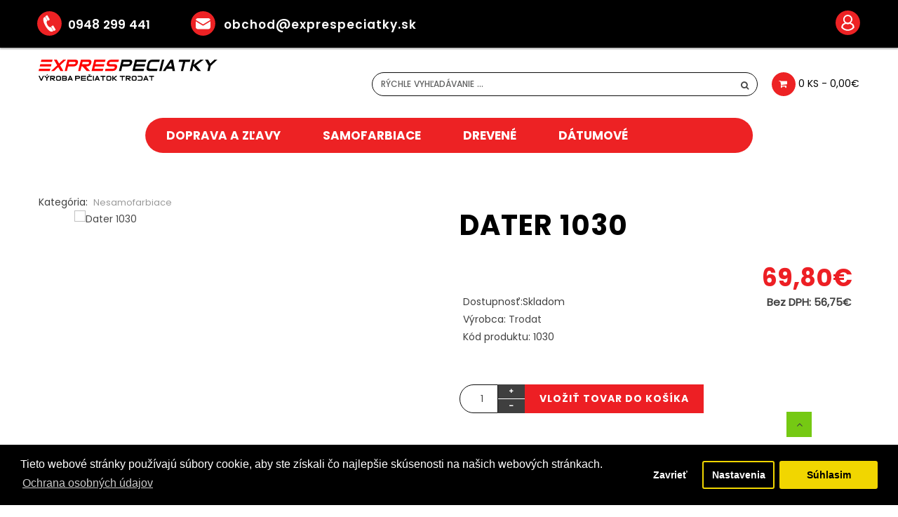

--- FILE ---
content_type: text/html; charset=utf-8
request_url: https://www.exprespeciatky.sk/datumove-cislovacie/nesamofarbiace/dater1030
body_size: 56777
content:
<!DOCTYPE html>
<!--[if IE]><![endif]-->
<!--[if IE 8 ]><html dir="ltr" lang="sk" class="ie8"><![endif]-->
<!--[if IE 9 ]><html dir="ltr" lang="sk" class="ie9"><![endif]-->
<!--[if (gt IE 9)|!(IE)]><!-->
<html dir="ltr" class="ltr" lang="sk">
<!--<![endif]-->
  <head>
    <meta charset="UTF-8" />
    <meta name="viewport" content="width=device-width, initial-scale=1">
    <title>Dater 1030</title>
    <base href="https://www.exprespeciatky.sk/" />
        <meta name="description" content="pečiatky" />
            <meta name="keywords" content= "1030, dater" />
        <meta http-equiv="X-UA-Compatible" content="IE=edge">
            <link href="https://www.exprespeciatky.sk/dater1030" rel="canonical" />
        <link href="https://www.exprespeciatky.sk/image/catalog/favicon.png" rel="icon" />
            <link href="system/storage/cache/cache-asset/423ba12aabe627ef1c7ff443296056b3.css" rel="stylesheet" />
            <script type="text/javascript" src="catalog/view/javascript/jquery/jquery-2.1.1.min.js"></script>
        <script type="text/javascript" src="catalog/view/javascript/jquery/magnific/jquery.magnific-popup.min.js"></script>
        <script type="text/javascript" src="catalog/view/javascript/bootstrap/js/bootstrap.min.js"></script>
        <script type="text/javascript" src="catalog/view/javascript/common.js"></script>
        <script type="text/javascript" src="catalog/view/theme/eshop/javascript/common.js"></script>
        <script type="text/javascript" src="catalog/view/javascript/jquery/owl-carousel/owl.carousel.min.js"></script>
        <script type="text/javascript" src="catalog/view/javascript/pavdeals/countdown.js"></script>
        <script type="text/javascript" src="catalog/view/javascript/jquery/datetimepicker/moment.js"></script>
        <script type="text/javascript" src="catalog/view/javascript/jquery/datetimepicker/bootstrap-datetimepicker.min.js"></script>
        <script type="text/javascript" src="catalog/view/sizecoloroption/size-color.min.js"></script>
        <script type="text/javascript" src="catalog/view/javascript/isenselabs_gdpr/utils.js"></script>
        <script type="text/javascript" src="catalog/view/javascript/isenselabs_gdpr/cookiemanager.js"></script>
        <script type="text/javascript" src="catalog/view/javascript/isenselabs_gdpr/cookieconsent.min.js"></script>
        <script type="text/javascript" src="catalog/view/javascript/notice_add.min.js"></script>
        <link href='https://fonts.googleapis.com/css?family=Lato:400,700,300,900' rel='stylesheet' type='text/css'>






<!-- TONOFacebook Pixel Code -->
<script>
!function(f,b,e,v,n,t,s)
{if(f.fbq)return;n=f.fbq=function(){n.callMethod?
n.callMethod.apply(n,arguments):n.queue.push(arguments)};
if(!f._fbq)f._fbq=n;n.push=n;n.loaded=!0;n.version='2.0';
n.queue=[];t=b.createElement(e);t.async=!0;
t.src=v;s=b.getElementsByTagName(e)[0];
s.parentNode.insertBefore(t,s)}(window, document,'script',
'https://connect.facebook.net/en_US/fbevents.js');
fbq('init', '1486377415031673');
fbq('track', 'PageView');
</script>
<noscript><img height="1" width="1" style="display:none"
src="https://www.facebook.com/tr?id=1486377415031673&ev=PageView&noscript=1"
/></noscript>
<!-- TONOEnd Facebook Pixel Code -->

<meta name="facebook-domain-verification" content="tf5y8zsm1kzwnlhr06zv1gxe1wuypn" />


		<!-- Load Facebook SDK for JavaScript -->
		<div id="fb-root"></div>
		<script>
		window.fbAsyncInit = function() {
		  FB.init({
		    xfbml            : true,
		    version          : 'v5.0'
		  });
		};

		(function(d, s, id) {
		  var js, fjs = d.getElementsByTagName(s)[0];
		  if (d.getElementById(id)) return;
		  js = d.createElement(s); js.id = id;
		  js.src = 'https://connect.facebook.net/sk_SK/sdk/xfbml.customerchat.js';
		  fjs.parentNode.insertBefore(js, fjs);
		}(document, 'script', 'facebook-jssdk'));</script>

		<!-- Your customer chat code -->
		<div class="fb-customerchat"
		  attribution=install_email
		  page_id="105120088384788"
		  theme_color="#0084ff"
		    logged_in_greeting="Dobr&#xfd; de&#x148;. Ako V&#xe1;m mo&#x17e;em pom&#xf4;c&#x165;?"
		    logged_out_greeting="Dobr&#xfd; de&#x148;. Ako V&#xe1;m mo&#x17e;em pom&#xf4;c&#x165;?">
		</div>


		<!-- OLD_DO_9_6_2023 Global site tag (gtag.js) - Google Analytics 
<script async src="https://www.googletagmanager.com/gtag/js?id=UA-21612631-1"></script>
<script>
  window.dataLayer = window.dataLayer || [];
  function gtag(){dataLayer.push(arguments);}
  gtag('js', new Date());

  gtag('config', 'UA-21612631-1');
</script>-->
<!-- Google tag (gtag.js) --> 
<script async src="https://www.googletagmanager.com/gtag/js?id=AW-977702619">
</script> <script> window.dataLayer = window.dataLayer || []; function gtag(){dataLayer.push(arguments);} gtag('js', new Date()); gtag('config', 'AW-977702619'); </script>


<!-- Google tag (gtag.js) -->
<script async src="https://www.googletagmanager.com/gtag/js?id=G-7LLD1FPGPE"></script>
<script>
  window.dataLayer = window.dataLayer || [];
  function gtag(){dataLayer.push(arguments);}
  gtag('js', new Date());

  gtag('config', 'G-7LLD1FPGPE');
</script>


    <!-- FONT -->
        <!-- FONT -->
    
    		<script type="text/javascript" src="catalog/view/javascript/main-image-swap.js"></script>
  </head>
<body class="product-product-158 layout-fullwidth " >
<div class="row-offcanvas row-offcanvas-left">
  <div class="bo-mainmenu">
    <header class="style-header header-v1">
      <meta name="theme-color" content="#FF0009">
        <div id="top">
          <div class="container">

            <div class="pull-left">
                <!-- TONO PHONE -->
              <!-- <span><a href="https://www.exprespeciatky.sk/informacie/kontakt"><i class="fa fa-phone"></i> <span>0948 299 441</span></a></span> <i class="fa fa-phone" style="font-size: 24px; color: white;"></i> -->
              <span> &nbsp;&nbsp;<svg width="35" height="35" viewBox="0 0 103 103" version="1.1" xmlns="http://www.w3.org/2000/svg" xmlns:xlink="http://www.w3.org/1999/xlink" xml:space="preserve" xmlns:serif="http://www.serif.com/" style="fill-rule:evenodd;clip-rule:evenodd;stroke-linejoin:round;stroke-miterlimit:2;margin: -10px;"><g><g><path d="M102.779,51.388c0,28.383 -23.004,51.387 -51.387,51.387c-28.384,0 -51.392,-23.004 -51.392,-51.388c0,-28.383 23.008,-51.387 51.392,-51.387c28.383,0 51.387,23.004 51.387,51.387" style="fill:#ed2224;fill-rule:nonzero;"/><path d="M67.82,83.093c-1.354,0.65 -2.592,1.321 -3.887,1.859c-3.025,1.246 -6.013,1.129 -8.909,-0.442c-2.304,-1.25 -4.416,-2.767 -6.291,-4.6c-1.734,-1.7 -3.542,-3.337 -5.113,-5.175c-3.175,-3.704 -6.029,-7.654 -8.437,-11.904c-1.255,-2.204 -2.446,-4.442 -3.555,-6.725c-1.05,-2.167 -2.008,-4.388 -2.891,-6.629c-0.604,-1.534 -1.067,-3.129 -1.5,-4.721c-0.504,-1.871 -1.034,-3.75 -1.334,-5.658c-0.429,-2.742 -0.712,-5.53 -0.041,-8.271c0.425,-1.763 1.325,-3.329 2.812,-4.446c1.313,-0.988 2.684,-1.896 4.017,-2.858c0.358,-0.255 0.567,-0.288 0.817,0.154c0.787,1.404 1.629,2.775 2.433,4.171c1.371,2.37 2.725,4.75 4.087,7.125c0.855,1.487 1.721,2.975 2.546,4.479c0.088,0.162 0.034,0.566 -0.1,0.675c-1.716,1.391 -2.525,3.166 -2.616,5.379c-0.096,2.421 0.341,4.712 1.083,7c0.9,2.767 2.208,5.329 3.879,7.662c1.992,2.78 4.308,5.305 7.625,6.559c1.692,0.646 3.446,0.746 5.142,-0.121c0.391,-0.196 0.654,-0.117 0.896,0.321c1.041,1.883 2.12,3.746 3.2,5.608c1.208,2.092 2.433,4.179 3.65,6.271c0.808,1.387 1.612,2.775 2.487,4.287" style="fill:#fff;fill-rule:nonzero;"/><path d="M59.153,64.705c-0.037,-1.358 0.988,-1.816 1.875,-2.345c1.267,-0.759 2.584,-1.438 3.834,-2.217c1.021,-0.633 2.546,-0.371 3.221,0.833c1.862,3.317 3.816,6.579 5.716,9.871c1.117,1.929 2.242,3.854 3.296,5.821c0.467,0.862 0.225,2.292 -0.887,2.862c-1.58,0.813 -3.059,1.813 -4.592,2.709c-1.104,0.646 -2.692,0.075 -3.346,-1.092c-1.15,-2.062 -2.362,-4.087 -3.537,-6.137c-1.263,-2.209 -2.509,-4.43 -3.763,-6.642c-0.487,-0.858 -0.996,-1.7 -1.454,-2.571c-0.175,-0.333 -0.246,-0.729 -0.363,-1.092" style="fill:#fff;fill-rule:nonzero;"/><path d="M41.38,16.976c1.129,-0.029 1.708,0.679 2.175,1.487c1.612,2.779 3.2,5.571 4.795,8.359c1.334,2.325 2.675,4.645 4.005,6.975c0.545,0.958 0.308,2.166 -0.613,2.77c-1.079,0.709 -2.212,1.33 -3.329,1.984c-0.396,0.233 -0.792,0.466 -1.192,0.696c-1.533,0.887 -2.866,0.491 -3.721,-1.046c-1.708,-3.079 -3.52,-6.1 -5.275,-9.154c-1.17,-2.03 -2.35,-4.059 -3.458,-6.125c-0.625,-1.163 -0.142,-2.371 1.008,-3c1.455,-0.8 2.875,-1.659 4.33,-2.463c0.395,-0.221 0.845,-0.325 1.275,-0.483" style="fill:#fff;fill-rule:nonzero;"/></g></g></svg> <a href="tel:+421948299441" style=" font-size: 17px;
            /* padding: 4px 25px; */
            text-align: center;
            text-shadow: 1px 1px #000000;
          font-family: 'Poppins-SemiBold';
            border-radius: 3px;
            color: white;
            /* border: 2px solid #fff; */
            top: -12px;z-index: 9999999;height: 15px;
            /* position: absolute; */
            "> &nbsp;&nbsp;&nbsp;0948 299 441</a></span>




&nbsp;&nbsp;&nbsp;&nbsp;&nbsp;&nbsp;&nbsp;&nbsp;&nbsp;&nbsp;&nbsp;&nbsp;&nbsp;&nbsp;&nbsp;
<span  id="mybox" >  <svg width="35" height="35" viewBox="0 0 103 103" version="1.1" xmlns="http://www.w3.org/2000/svg" xmlns:xlink="http://www.w3.org/1999/xlink" xml:space="preserve" xmlns:serif="http://www.serif.com/" style="fill-rule:evenodd;clip-rule:evenodd;stroke-linejoin:round;stroke-miterlimit:2;    margin: -10px;"><g><path d="M102.779,51.387c0,28.384 -23.008,51.388 -51.387,51.388c-28.384,0 -51.392,-23.004 -51.392,-51.388c0,-28.383 23.008,-51.387 51.392,-51.387c28.379,0 51.387,23.004 51.387,51.387" style="fill:#ed2224;fill-rule:nonzero;"/><path d="M20.437,42.271c1.966,1.179 3.937,2.346 5.896,3.537c7.679,4.675 15.354,9.363 23.033,14.038c1.396,0.85 2.779,0.783 4.158,-0.059c9.363,-5.712 18.725,-11.42 28.088,-17.125c0.204,-0.129 0.412,-0.245 0.696,-0.412c0.012,0.242 0.029,0.425 0.029,0.612c0.004,7.634 0.008,15.271 0,22.905c-0.004,5.154 -3.829,9.137 -9.017,9.237c-4.35,0.088 -8.7,0.025 -13.05,0.025c-10.154,0 -20.308,-0.008 -30.458,0c-4.725,0.008 -8.454,-3.104 -9.267,-7.767c-0.012,-0.075 -0.071,-0.137 -0.108,-0.204l0,-24.787Z" style="fill:#fff;fill-rule:nonzero;"/><path d="M20.711,36.509c0.696,-3.604 4.013,-6.696 7.621,-7.037c1.4,-0.134 2.813,-0.121 4.221,-0.121c13.517,-0.008 27.033,-0.004 40.55,-0.008c4.037,0 7.55,2.57 8.8,6.412c0.175,0.529 0.133,0.813 -0.396,1.138c-9.867,6 -19.721,12.025 -29.567,18.054c-0.395,0.241 -0.675,0.266 -1.079,0.016c-9.883,-6.054 -19.771,-12.095 -29.658,-18.137c-0.171,-0.104 -0.333,-0.217 -0.492,-0.317" style="fill:#fff;fill-rule:nonzero;"/></g></svg>    <a href="mailto:obchod@exprespeciatky.sk"><span style="letter-spacing: 1px; color: #fff;font-size:17px;text-align: center;text-shadow: 1px 1px #000000;font-family: 'Poppins-SemiBold';border-radius: 3px;">&nbsp;&nbsp;&nbsp;obchod@exprespeciatky.sk</span></a></span>
            </div>
            <script type="text/javascript">
                if (/Android|webOS|iPhone|iPad|iPod|pocket|psp|kindle|avantgo|blazer|midori|Tablet|Palm|maemo|plucker|phone|BlackBerry|symbian|IEMobile|mobile|ZuneWP7|Windows Phone|Opera Mini/i.test(navigator.userAgent)){
                 document.getElementById('mybox').style.display = 'none';
                 };
            </script>







            <div class="pull-left hidden-xs">
            <!-- <i class="fa fa-phone"></i>Call us for free:
            <span class='phone'>0948 299 441</span> -->

          </div>
          <div class="setting-box pull-right">

            <div class="dropdown-toggle" data-toggle="dropdown">
              <!-- <i class="fa fa-cog fa-spin"></i> -->













            <!-- <form action="https://www.exprespeciatky.sk/index.php?route=common/language/language" method="post" enctype="multipart/form-data" id="form-language">
  <div class="box-language">
    <ul class="list-unstyled" style="display: flex;">
          <li><button style="display: contents;" class="language-select" type="button" name="sk-sk"><img src="catalog/language/sk-sk/sk-sk.png" alt="Slovenčina" title="Slovenčina" /> &nbsp;&nbsp;&nbsp;</button></li>
        </ul>
    <input type="hidden" name="code" value="" />
    <input type="hidden" name="redirect" value="https://www.exprespeciatky.sk/datumove-cislovacie/nesamofarbiace/dater1030?_route_=datumove-cislovacie%2Fnesamofarbiace%2Fdater1030&amp;idea_id=nesamofarbiace" />
  </div>
</form>
 -->

          <!-- Nastavenie

             <i class="fa fa-caret-down"></i> -->
            </div>



            <!-- <div class="dropdown-menu dropdown-menu-right">



             <form action="https://www.exprespeciatky.sk/index.php?route=common/language/language" method="post" enctype="multipart/form-data" id="form-language">
  <div class="box-language">
    <ul class="list-unstyled" style="display: flex;">
          <li><button style="display: contents;" class="language-select" type="button" name="sk-sk"><img src="catalog/language/sk-sk/sk-sk.png" alt="Slovenčina" title="Slovenčina" /> &nbsp;&nbsp;&nbsp;</button></li>
        </ul>
    <input type="hidden" name="code" value="" />
    <input type="hidden" name="redirect" value="https://www.exprespeciatky.sk/datumove-cislovacie/nesamofarbiace/dater1030?_route_=datumove-cislovacie%2Fnesamofarbiace%2Fdater1030&amp;idea_id=nesamofarbiace" />
  </div>
</form>
                          </div> -->
          </div>
          <div class="setting-box pull-right space-right-25">

               <div class="dropdown-toggle" data-toggle="dropdown"  style="margin-top: 1px;left: 7px;
    position: relative;">
                 <!-- <i class="fa fa-user"></i> -->
                <svg width="35" height="35" viewBox="0 0 103 103" version="1.1" xmlns="http://www.w3.org/2000/svg" xmlns:xlink="http://www.w3.org/1999/xlink" xml:space="preserve" xmlns:serif="http://www.serif.com/" style="fill-rule:evenodd;clip-rule:evenodd;stroke-linejoin:round;stroke-miterlimit:2;margin: -10px;"><g><path d="M102.779,51.387c0,28.384 -23.004,51.388 -51.387,51.388c-28.384,0 -51.392,-23.004 -51.392,-51.388c0,-28.383 23.008,-51.387 51.392,-51.387c28.383,0 51.387,23.004 51.387,51.387" style="fill:#ed2224;fill-rule:nonzero;"/><path d="M51.241,50.673c7.787,0.013 13.662,-5.808 13.679,-13.55c0.021,-7.716 -5.9,-13.65 -13.612,-13.641c-7.696,0.004 -13.596,5.896 -13.605,13.575c-0.008,7.725 5.838,13.604 13.538,13.616m-7.858,5.042c-0.296,0.196 -0.542,0.404 -0.821,0.538c-1.975,0.945 -3.996,1.8 -5.917,2.845c-1.05,0.571 -2.092,1.313 -2.858,2.217c-2.15,2.513 -2.704,5.592 -2.713,8.8c0,0.208 0.163,0.467 0.325,0.629c6.517,6.459 14.309,9.488 23.475,8.375c6.454,-0.779 11.904,-3.758 16.467,-8.366c0.2,-0.2 0.371,-0.567 0.337,-0.83c-0.195,-1.6 -0.32,-3.225 -0.72,-4.779c-0.696,-2.691 -2.221,-4.825 -4.8,-6.062c-1.684,-0.809 -3.375,-1.588 -5.063,-2.396c-0.608,-0.292 -1.204,-0.625 -1.854,-0.967c-5.217,2.759 -10.525,2.771 -15.858,-0.004m20.541,-4.167c1.888,0.896 3.667,1.8 5.492,2.596c4.671,2.034 7.133,5.804 8.358,10.546c0.609,2.342 0.813,4.733 0.688,7.146c-0.017,0.312 -0.15,0.683 -0.359,0.904c-5.808,6.313 -12.891,10.388 -21.395,11.717c-9.105,1.425 -17.488,-0.663 -25.15,-5.725c-2.517,-1.667 -4.775,-3.646 -6.805,-5.884c-0.212,-0.233 -0.408,-0.575 -0.425,-0.875c-0.233,-4.129 0.409,-8.095 2.384,-11.775c1.441,-2.683 3.558,-4.662 6.341,-5.929c1.892,-0.862 3.767,-1.771 5.663,-2.662c-10.154,-9.275 -7.479,-22.517 0.208,-29.117c7.563,-6.496 18.642,-6.121 25.896,1.092c7.275,7.225 8.288,19.379 -0.896,27.966" style="fill:#fff;fill-rule:nonzero;"/></g></svg>
                  &nbsp;&nbsp;&nbsp;                  <!-- <i class="fa fa-caret-down"></i> -->
                </div>
                <ul class="dropdown-menu dropdown-menu-right">
                  <li><a href="https://www.exprespeciatky.sk/ucet/oblubene-produkty" id="wishlist-total" title="Obľúbené produkty (0)"><i class="fa fa-list-alt"></i><span>Obľúbené produkty (0)</span></a></li>
                  <li><a class="shoppingcart" href="https://www.exprespeciatky.sk/pokladna/kosik"><i class="fa fa-bookmark"></i>Nákupný košík</a></li>
                  <li><a class="last checkout" href="https://www.exprespeciatky.sk/pokladna/objednavka"><i class="fa fa-share"></i>Pokladňa</a></li>
                  <li><a class="account" href="https://www.exprespeciatky.sk/ucet/ucet"><i class="fa fa-user"></i>Môj účet</a></li>
                                       <li><a href="https://www.exprespeciatky.sk/ucet/registracia"><i class="zmdi zmdi-eyedropper"></i>Registrácia</a></li>
                    <li><a href="https://www.exprespeciatky.sk/ucet/prihlasenie"><i class="zmdi zmdi-lock-outline"></i>Prihlásiť sa</a> </li>
                                  </ul>




          </div>





          </div>
        </div>
        <div class="space-padding-tb-20 top-center">
          <div class="container">
            <div id="logo" class="pull-left">
            <!-- logo -->
                        <!-- <div  id="logo-theme" class="logo-store"> -->
              <div   class="logo-store">

              <!-- <a href="https://www.exprespeciatky.sk/" class="img-responsive">

                <span>Exprespeciatky.sk | Výroba pečiatok TRODAT</span></a> -->

                <a href="https://www.exprespeciatky.sk/" title="Exprespeciatky.sk | Výroba pečiatok TRODAT" alt="Exprespeciatky.sk | Výroba pečiatok TRODAT" style="">

               <svg width="255" height="100%" viewBox="0 0 953 184" version="1.1" xmlns="http://www.w3.org/2000/svg" xmlns:xlink="http://www.w3.org/1999/xlink" xml:space="preserve" xmlns:serif="http://www.serif.com/" style="fill-rule:evenodd;clip-rule:evenodd;stroke-linejoin:round;stroke-miterlimit:2;"><g><g><path d="M0,60.863l2.98,-12.172l59.601,0l-2.98,12.172l-59.601,0Zm8.9,-36.518l59.601,0l-2.94,12.173l-59.601,0l2.94,-12.173Zm5.96,-24.345l59.601,0l-2.98,12.173l-59.601,0l2.98,-12.173Z" style="fill:#f00;fill-rule:nonzero;"/><path d="M104.46,39.926l-22.251,20.937l-15.575,0l32.343,-30.431l-17.483,-30.432l15.576,0l11.999,20.937l22.251,-20.937l15.576,0l-32.343,30.432l17.482,30.431l-15.575,0l-12,-20.937Z" style="fill:#f00;fill-rule:nonzero;"/><path d="M185.716,24.345c6.622,0 10.437,-2.028 11.443,-6.086c0.98,-4.058 -1.841,-6.086 -8.463,-6.086l-25.827,0l-2.98,12.172l25.827,0Zm-34.728,36.518l-11.92,0l14.861,-60.863l39.734,0c13.244,0 18.383,6.086 15.416,18.259c-2.967,12.173 -11.072,18.259 -24.317,18.259l-27.813,0l-5.961,24.345Z" style="fill:#f00;fill-rule:nonzero;"/><path d="M257.237,24.345c6.622,0 10.436,-2.028 11.443,-6.086c0.98,-4.058 -1.841,-6.086 -8.463,-6.086l-25.827,0l-2.98,12.172l25.827,0Zm-22.967,12.173l-5.801,0l-5.96,24.345l-11.92,0l14.861,-60.863l39.733,0c13.245,0 18.384,6.086 15.417,18.259c-2.967,12.173 -11.072,18.259 -24.317,18.259l-3.695,0l22.012,24.345l-18.317,0l-22.013,-24.345Z" style="fill:#f00;fill-rule:nonzero;"/><path d="M297.01,48.691l47.681,0l-2.98,12.172l-59.601,0l14.86,-60.863l59.601,0l-2.98,12.173l-47.68,0l-2.981,12.172l47.681,0l-2.94,12.173l-47.681,0l-2.98,12.173Z" style="fill:#f00;fill-rule:nonzero;"/><path d="M379.458,36.518c-13.245,0 -18.384,-6.086 -15.417,-18.259c2.967,-12.173 11.073,-18.259 24.317,-18.259l39.734,0l-2.98,12.173l-37.747,0c-6.622,0 -10.424,2.028 -11.404,6.086c-1.006,4.058 1.801,6.086 8.424,6.086l17.88,0c13.245,0 18.383,6.087 15.417,18.259c-2.967,12.173 -11.073,18.259 -24.317,18.259l-39.734,0l2.98,-12.172l37.747,0c6.622,0 10.423,-2.029 11.404,-6.087c1.006,-4.057 -1.802,-6.086 -8.424,-6.086l-17.88,0Z" style="fill:#f00;fill-rule:nonzero;"/></g><g><path d="M474.739,24.345c6.623,0 10.437,-2.028 11.444,-6.086c0.98,-4.058 -1.841,-6.086 -8.464,-6.086l-25.826,0l-2.981,12.172l25.827,0Zm-34.727,36.518l-11.92,0l14.86,-60.863l39.734,0c13.245,0 18.384,6.086 15.417,18.259c-2.967,12.173 -11.073,18.259 -24.317,18.259l-27.814,0l-5.96,24.345Z" style="fill-rule:nonzero;"/><path d="M514.513,48.691l47.681,0l-2.98,12.172l-59.601,0l14.86,-60.863l59.601,0l-2.98,12.173l-47.681,0l-2.98,12.172l47.681,0l-2.94,12.173l-47.681,0l-2.98,12.173Z" style="fill-rule:nonzero;"/><path d="M633.714,48.691l-2.98,12.172l-39.733,0c-13.245,0 -18.212,-6.762 -14.901,-20.287l4.927,-20.288c3.312,-13.525 11.589,-20.288 24.834,-20.288l39.734,0l-2.98,12.173l-38.105,0c-6.384,0 -10.37,3.246 -11.96,9.738l-4.132,17.001c-1.59,6.519 0.821,9.779 7.231,9.779l38.065,0Z" style="fill-rule:nonzero;"/><path d="M654.575,60.863l-11.921,0l14.861,-60.863l11.92,0l-14.86,60.863Z" style="fill-rule:nonzero;"/><path d="M683.143,48.691l-8.145,12.172l-12.993,0l40.727,-60.863l12.953,0l11.006,60.863l-12.953,0l-2.185,-12.172l-28.41,0Zm26.185,-12.173l-3.854,-21.221l-14.185,21.221l18.039,0Z" style="fill-rule:nonzero;"/><path d="M769.763,12.173l-23.801,0l2.941,-12.173l59.6,0l-2.98,12.173l-23.84,0l-11.88,48.69l-11.92,0l11.88,-48.69Z" style="fill-rule:nonzero;"/><path d="M824.198,33.394l-6.715,27.469l-11.92,0l14.861,-60.863l11.92,0l-6.715,27.47l36.594,-27.47l17.801,0l-40.489,30.432l25.629,30.431l-17.801,0l-23.165,-27.469Z" style="fill-rule:nonzero;"/><path d="M917.732,32.663l-6.874,28.2l-11.921,0l6.874,-28.2l-18.754,-32.663l15.576,0l12.039,20.896l22.211,-20.896l15.576,0l-34.727,32.663Z" style="fill-rule:nonzero;"/></g><g><path d="M28.523,86.78l-11.406,26.28l-5.711,0l-11.406,-26.28l5.729,0l8.533,19.675l8.549,-19.675l5.712,0Z" style="fill-rule:nonzero;"/><path d="M46.657,100.884l0,12.176l-5.257,0l0,-12.176l-11.791,-14.104l6.868,0l7.552,9.023l7.551,-9.023l6.868,0l-11.791,14.104Zm-5.257,-15.856l3.505,-6.132l4.38,0l-3.504,6.132l-4.381,0Z" style="fill-rule:nonzero;"/><path d="M78.193,97.292c2.92,0 4.38,-0.876 4.38,-2.628c0,-1.752 -1.46,-2.628 -4.38,-2.628l-11.388,0l0,5.256l11.388,0Zm-8.83,5.256l-2.558,0l0,10.512l-5.256,0l0,-26.28l17.52,0c5.84,0 8.76,2.628 8.76,7.884c0,5.256 -2.92,7.884 -8.76,7.884l-1.629,0l12.334,10.512l-8.077,0l-12.334,-10.512Z" style="fill-rule:nonzero;"/><path d="M109.73,107.804c2.92,0 4.38,-1.46 4.38,-4.38l0,-7.008c0,-2.92 -1.46,-4.38 -4.38,-4.38l-7.885,0c-2.336,0 -3.504,1.46 -3.504,4.38l0,7.008c0,2.92 1.46,4.38 4.381,4.38l7.008,0Zm0.876,5.256l-8.761,0.018l0,-0.018c-5.84,0 -8.76,-2.92 -8.76,-8.76l0,-8.76c0,-5.84 2.92,-8.76 8.76,-8.76l8.761,0c5.84,0 8.76,2.92 8.76,8.76l0,8.76c0,5.829 -2.92,8.749 -8.76,8.76Z" style="fill-rule:nonzero;"/><path d="M142.142,86.78c5.84,0 8.76,2.628 8.76,7.884c0,2.92 -0.876,4.672 -2.628,5.256c1.752,0.584 2.628,2.336 2.628,5.256c0,5.256 -2.92,7.884 -8.76,7.884l-17.52,0l0,-26.28l17.52,0Zm0,15.768l-12.264,0l0,5.256l11.388,0c2.92,0 4.38,-0.876 4.38,-2.628c0,-1.752 -1.168,-2.628 -3.504,-2.628Zm0,-5.256c2.336,0 3.504,-0.876 3.504,-2.628c0,-1.752 -1.46,-2.628 -4.38,-2.628l-11.388,0l0,5.256l12.264,0Z" style="fill-rule:nonzero;"/><path d="M162.185,107.804l-2.277,5.256l-5.729,0l11.405,-26.28l5.712,0l11.406,26.28l-5.712,0l-2.278,-5.256l-12.527,0Zm10.232,-5.256l-3.977,-9.163l-3.977,9.163l7.954,0Z" style="fill-rule:nonzero;"/><path d="M211.347,97.292c2.92,0 4.38,-0.876 4.38,-2.628c0,-1.752 -1.46,-2.628 -4.38,-2.628l-11.388,0l0,5.256l11.388,0Zm-11.388,15.768l-5.256,0l0,-26.28l17.52,0c5.84,0 8.761,2.628 8.761,7.884c0,5.256 -2.921,7.884 -8.761,7.884l-12.264,0l0,10.512Z" style="fill-rule:nonzero;"/><path d="M231.496,107.804l21.024,0l0,5.256l-26.28,0l0,-26.28l26.28,0l0,5.256l-21.024,0l0,5.256l21.024,0l0,5.256l-21.024,0l0,5.256Z" style="fill-rule:nonzero;"/><path d="M284.057,107.804l0,5.256l-17.521,0c-5.84,0 -8.76,-2.92 -8.76,-8.76l0,-8.76c0,-5.84 2.92,-8.76 8.76,-8.76l17.521,0l0,5.256l-16.802,0c-2.815,0 -4.223,1.402 -4.223,4.205l0,7.341c0,2.815 1.414,4.222 4.24,4.222l16.785,0Zm-14.893,-28.908l1.752,2.628l1.752,-2.628l4.38,0l-4.38,6.132l-3.504,0l-4.38,-6.132l4.38,0Z" style="fill-rule:nonzero;"/><rect x="289.313" y="86.78" width="5.256" height="26.28" style="fill-rule:nonzero;"/><path d="M305.852,107.804l-2.278,5.256l-5.729,0l11.406,-26.28l5.711,0l11.406,26.28l-5.712,0l-2.277,-5.256l-12.527,0Zm10.232,-5.256l-3.977,-9.163l-3.978,9.163l7.955,0Z" style="fill-rule:nonzero;"/><path d="M340.122,92.036l-10.495,0l-0.018,-5.256l26.281,0l0,5.256l-10.512,0l0,21.024l-5.256,0l0,-21.024Z" style="fill-rule:nonzero;"/><path d="M377.79,107.804c2.92,0 4.38,-1.46 4.38,-4.38l0,-7.008c0,-2.92 -1.46,-4.38 -4.38,-4.38l-7.884,0c-2.336,0 -3.504,1.46 -3.504,4.38l0,7.008c0,2.92 1.46,4.38 4.38,4.38l7.008,0Zm0.876,5.256l-8.76,0.018l0,-0.018c-5.84,0 -8.76,-2.92 -8.76,-8.76l0,-8.76c0,-5.84 2.92,-8.76 8.76,-8.76l8.76,0c5.84,0 8.76,2.92 8.76,8.76l0,8.76c0,5.829 -2.92,8.749 -8.76,8.76Z" style="fill-rule:nonzero;"/><path d="M397.939,101.199l0,11.861l-5.257,0l0,-26.28l5.257,0l0,11.861l13.175,-11.861l7.849,0l-14.577,13.14l14.577,13.14l-7.849,0l-13.175,-11.861Z" style="fill-rule:nonzero;"/><path d="M443.491,92.036l-10.494,0l-0.018,-5.256l26.281,0l0,5.256l-10.513,0l0,21.024l-5.256,0l0,-21.024Z" style="fill-rule:nonzero;"/><path d="M481.16,97.292c2.92,0 4.38,-0.876 4.38,-2.628c0,-1.752 -1.46,-2.628 -4.38,-2.628l-11.388,0l0,5.256l11.388,0Zm-8.83,5.256l-2.558,0l0,10.512l-5.256,0l0,-26.28l17.52,0c5.84,0 8.76,2.628 8.76,7.884c0,5.256 -2.92,7.884 -8.76,7.884l-1.629,0l12.334,10.512l-8.077,0l-12.334,-10.512Z" style="fill-rule:nonzero;"/><path d="M512.696,107.804c2.921,0 4.381,-1.46 4.381,-4.38l0,-7.008c0,-2.92 -1.46,-4.38 -4.381,-4.38l-7.884,0c-2.336,0 -3.504,1.46 -3.504,4.38l0,7.008c0,2.92 1.46,4.38 4.38,4.38l7.008,0Zm0.876,5.256l-8.76,0.018l0,-0.018c-5.84,0 -8.76,-2.92 -8.76,-8.76l0,-8.76c0,-5.84 2.92,-8.76 8.76,-8.76l8.76,0c5.841,0 8.761,2.92 8.761,8.76l0,8.76c0,5.829 -2.92,8.749 -8.761,8.76Z" style="fill-rule:nonzero;"/><path d="M527.589,92.036l0,-5.256l17.52,0c5.84,0 8.76,2.92 8.76,8.76l0,8.76c0,5.84 -2.92,8.76 -8.76,8.76l-17.52,0l0,-5.256l16.784,0c2.803,0 4.205,-1.384 4.205,-4.152l0,-7.481c0,-2.757 -1.396,-4.135 -4.187,-4.135l-16.802,0Z" style="fill-rule:nonzero;"/><path d="M565.152,107.804l-2.277,5.256l-5.73,0l11.406,-26.28l5.712,0l11.406,26.28l-5.712,0l-2.278,-5.256l-12.527,0Zm10.232,-5.256l-3.977,-9.163l-3.977,9.163l7.954,0Z" style="fill-rule:nonzero;"/><path d="M599.422,92.036l-10.495,0l-0.017,-5.256l26.28,0l0,5.256l-10.512,0l0,21.024l-5.256,0l0,-21.024Z" style="fill-rule:nonzero;"/></g><g></g></g></svg>
 </a>

            </div>
                      </div>





          <div id="cart" class="clearfix">
    <div data-toggle="dropdown" data-loading-text="Nahrávam ..." class="dropdown-toggle">
      <div class="cart-inner">
        <a href="">
          <i class="fa fa-shopping-cart pull-left"></i>
          <div class="pull-left  hidden-xs">
            <div class="wrap-cart">
          <!-- <span class="text-cart">Môj Košík</span> --> <br>
          </div>
          <span id="cart-total" class="cart-total radius-x ">0 ks - 0,00€</span>
          </div>
        </a>
      </div>
    </div>
  <ul class="dropdown-menu pull-right">
        <li>
      <p class="text-center">Váš nákupný košík je prázdny!</p>
    </li>
      </ul>
</div>
<!-- TONO LIVE VYHĽADÁVANE -->
          <div class="col-lg-6 col-md-6 col-sm-8 col-xs-12 " style="float:right;">
         <div class=" autosearch-wrapper">
	<div id="search0" class="input-group">
		<div style="display:none" class="input-group-btn">
			 				<select name="category_id" class="category_filter">
					<option value="0">Kategórie</option>
								        			        <option value="20">Samofarbiace pečiatky</option>
			        			        			        			        <option value="79">&nbsp;&nbsp;&nbsp;&nbsp;&nbsp;&nbsp;Printy line</option>
			        			        			        			        <option value="29">&nbsp;&nbsp;&nbsp;&nbsp;&nbsp;&nbsp;&nbsp;&nbsp;&nbsp;&nbsp;&nbsp;&nbsp;Textové pečiatky</option>
			        			        			        			        <option value="32">&nbsp;&nbsp;&nbsp;&nbsp;&nbsp;&nbsp;&nbsp;&nbsp;&nbsp;&nbsp;&nbsp;&nbsp;Dátumové s textom</option>
			        			        			        			        			        <option value="78">&nbsp;&nbsp;&nbsp;&nbsp;&nbsp;&nbsp;Profesional line</option>
			        			        			        			        <option value="31">&nbsp;&nbsp;&nbsp;&nbsp;&nbsp;&nbsp;&nbsp;&nbsp;&nbsp;&nbsp;&nbsp;&nbsp;Dátumové s textom</option>
			        			        			        			        <option value="35">&nbsp;&nbsp;&nbsp;&nbsp;&nbsp;&nbsp;&nbsp;&nbsp;&nbsp;&nbsp;&nbsp;&nbsp;Textové pečiatky</option>
			        			        			        			        			        <option value="27">&nbsp;&nbsp;&nbsp;&nbsp;&nbsp;&nbsp;Mobile printy</option>
			        			        			        			        			        			        <option value="59">Drevené pečiatky</option>
			        			        			        			        			        <option value="76">Dátumové-číslovacie</option>
			        			        			        			        <option value="34">&nbsp;&nbsp;&nbsp;&nbsp;&nbsp;&nbsp;Nesamofarbiace</option>
			        			        			        			        			        <option value="80">&nbsp;&nbsp;&nbsp;&nbsp;&nbsp;&nbsp;Samofarbiace</option>
			        			        			        			        			        			        <option value="60">Doplnkový tovar</option>
			        			        			        				</select>
					</div>

		<div id="search"  class="input-group pull-right ">
		  <input style="top: -11px;" type="text" name="search" value="" placeholder="Rýchle vyhľadávanie ..." class="form-control" />
		  <span class="input-group-btn">
		    <button type="button" class="btn btn-default btn-sm">
					<i class="fa fa-search"></i>
				</button>
		  </span>

		</div>



	 <input style="display:none" class="search_query form-control" type="text" value="" size="35" autocomplete="off"  placeholder="Rýchle vyhľadávanie ..." name="search" >



	</div>






	<input type="hidden" name="route" value="product/search"/>
	<input type="hidden" name="sub_category" value="true" id="sub_category"/>
	<input type="hidden" name="description" value="true" id="description"/>
	</form>
	<div class="clear clr"></div>
</div>
<script type="text/javascript">


/* Autocomplete */
(function($) {
	function Autocomplete1(element, options) {
		this.element = element;
		this.options = options;
		this.timer = null;
		this.items = new Array();

		$(element).attr('autocomplete', 'off');
		$(element).on('focus', $.proxy(this.focus, this));
		$(element).on('blur', $.proxy(this.blur, this));
		$(element).on('keydown', $.proxy(this.keydown, this));

		$(element).after('<ul class="dropdown-menu autosearch" style="z-index:999999;margin-left:0px;margin-right:0px;"></ul>');
		$(element).siblings('ul.dropdown-menu').delegate('a', 'click', $.proxy(this.click, this));
	}

	Autocomplete1.prototype = {
		focus: function() {
			this.request();
		},
		blur: function() {
			setTimeout(function(object) {
				object.hide();
			}, 200, this);
		},
		click: function(event) {
			event.preventDefault();
			value = $(event.target).parent().attr("href");
			if (value) {
				window.location = value.replace(/&amp;/gi,'&');
			}
		},
		keydown: function(event) {
			switch(event.keyCode) {
				case 27: // escape
					this.hide();
					break;
				default:
					this.request();
					break;
			}
		},
		show: function() {
			var pos = $(this.element).position();

			$(this.element).siblings('ul.dropdown-menu').css({
				top: pos.top + $(this.element).outerHeight(),
				left: pos.left
			});

			$(this.element).siblings('ul.dropdown-menu').show();
		},
		hide: function() {
			$(this.element).siblings('ul.dropdown-menu').hide();
		},
		request: function() {
			clearTimeout(this.timer);

			this.timer = setTimeout(function(object) {
				object.options.source($(object.element).val(), $.proxy(object.response, object));
			}, 200, this);
		},
		response: function(json) {
			console.log(json);
			html = '';

			if (json.length) {
				for (i = 0; i < json.length; i++) {
					this.items[json[i]['value']] = json[i];
				}

				for (i = 0; i < json.length; i++) {
					if (!json[i]['category']) {
						html += '<li class="media" data-value="' + json[i]['value'] + '">';
						if(json[i]['simage']) {
							html += '	<a class="media-left" href="' + json[i]['link'] + '"><img class="pull-left" src="' + json[i]['image'] + '"></a>';
						}
						html += '<div class="media-body">	<a  href="' + json[i]['link'] + '"><span>' + json[i]['label'] + '</span></a>';







						if(json[i]['sprice']){
							html += '	<div class="price" style="color:red;font-weight: bold;">';
							if (!json[i]['special']) {
								html += json[i]['price'];
							} else {
								html += '<span class="price-old">' + json[i]['price'] + '</span><span class="price-new">' + json[i]['special'] + '</span>';

							}
							// if (json[i]['tax']) {
							// 	html += '<br />';
							// 	html += '<span class="price-tax">Bez DPH:' + json[i]['tax'] + '</span>';
							// }

							//TONO UP
														if (json[i]['description']) {
															html += '<br />';

															// html += '<li><a href="index.php?route=product/search&search='+g.term+'&category_id='+category_id+'&sub_category=true&description=true" onclick="window.location=this.href">'+text_view_all+'</a></li>';

																html += '<span style="color:black;font-weight: 200;"> ' + json[i]['description'] + '</span>';



															// html += '<span class="price-tax">Bez DPH:' + json[i]['tax'] + '</span>';
														}


							html += '	</div>';
						}





						html += '</div></li><li class="clearfix"></li>';

					}


				}













				// Get all the ones with a categories
				var category = new Array();
				for (i = 0; i < json.length; i++) {
					if (json[i]['category']) {
						if (!category[json[i]['category']]) {
							category[json[i]['category']] = new Array();
							category[json[i]['category']]['name'] = json[i]['category'];
							category[json[i]['category']]['item'] = new Array();
						}
						category[json[i]['category']]['item'].push(json[i]);
					}
				}
				for (i in category) {
					html += '<li class="dropdown-header">' + category[i]['name'] + '</li>';
					for (j = 0; j < category[i]['item'].length; j++) {
						html += '<li data-value="' + category[i]['item'][j]['value'] + '"><a href="#">&nbsp;&nbsp;&nbsp;' + category[i]['item'][j]['label'] + '</a></li>';
					}
				}
			}
			if (html) {
				this.show();
			} else {
				this.hide();
			}
			$(this.element).siblings('ul.dropdown-menu').html(html);
		}
	};

	$.fn.autocomplete1 = function(option) {
		return this.each(function() {
			var data = $(this).data('autocomplete');
			if (!data) {
				data = new Autocomplete1(this, option);
				$(this).data('autocomplete', data);
			}
		});
	}
})(window.jQuery);
$(document).ready(function() {
	var selector = '#search0';
	var total = 0;
	var show_image = true;
	var show_price = true;
	var search_sub_category = true;
	var search_description = true;
	var width = 64;
	var height = 64;

	$(selector).find('input[name=\'search\']').autocomplete1({
		delay: 500,
		source: function(request, response) {
			var category_id = $(".category_filter select[name=\"category_id\"]").first().val();
			if(typeof(category_id) == 'undefined')
				category_id = 0;
			var limit = 5;
			var search_sub_category = search_sub_category?'&sub_category=true':'';
			var search_description = search_description?'&description=true':'';
			$.ajax({
				url: 'index.php?route=extension/module//pavautosearch/autocomplete&filter_category_id='+category_id+'&width='+width+'&height='+height+'&limit='+limit+search_sub_category+search_description+'&filter_name='+encodeURIComponent(request),
				dataType: 'json',
				success: function(json) {
					response($.map(json, function(item) {
						if($('.pavautosearch_result')){
							$('.pavautosearch_result').first().html("");
						}
						total = 0;
						if(item.total){
							total = item.total;
						}
						return {
							price:   item.price,
							speical: item.special,
							tax:     item.tax,
							// TONO UP
									description:     item.description,

							label:   item.name,
							image:   item.image,
							link:    item.link,
							value:   item.product_id,
							sprice:  show_price,
							simage:  show_image,
						}
					}));
				}
			});
		},
	}); // End Autocomplete

});// End document.ready

</script>
          </div>

          </div>
        </div>
        <div class="menu">



          <div class="container">
  <div id="search"  class="input-group pull-right ">
  <!-- TONO OLD VYHLADAVANIE<input type="text" name="search" value="" placeholder="Hľadať" class="form-control" />
  <span class="input-group-btn">
    <button type="button" class="btn btn-default btn-sm"><i class="fa fa-search"></i></button>
  </span> -->
  &nbsp;
</div>





            <!-- <div class=" autosearch-wrapper">
	<div id="search0" class="input-group">
		<div style="display:none" class="input-group-btn">
			 				<select name="category_id" class="category_filter">
					<option value="0">Kategórie</option>
								        			        <option value="20">Samofarbiace pečiatky</option>
			        			        			        			        <option value="79">&nbsp;&nbsp;&nbsp;&nbsp;&nbsp;&nbsp;Printy line</option>
			        			        			        			        <option value="29">&nbsp;&nbsp;&nbsp;&nbsp;&nbsp;&nbsp;&nbsp;&nbsp;&nbsp;&nbsp;&nbsp;&nbsp;Textové pečiatky</option>
			        			        			        			        <option value="32">&nbsp;&nbsp;&nbsp;&nbsp;&nbsp;&nbsp;&nbsp;&nbsp;&nbsp;&nbsp;&nbsp;&nbsp;Dátumové s textom</option>
			        			        			        			        			        <option value="78">&nbsp;&nbsp;&nbsp;&nbsp;&nbsp;&nbsp;Profesional line</option>
			        			        			        			        <option value="31">&nbsp;&nbsp;&nbsp;&nbsp;&nbsp;&nbsp;&nbsp;&nbsp;&nbsp;&nbsp;&nbsp;&nbsp;Dátumové s textom</option>
			        			        			        			        <option value="35">&nbsp;&nbsp;&nbsp;&nbsp;&nbsp;&nbsp;&nbsp;&nbsp;&nbsp;&nbsp;&nbsp;&nbsp;Textové pečiatky</option>
			        			        			        			        			        <option value="27">&nbsp;&nbsp;&nbsp;&nbsp;&nbsp;&nbsp;Mobile printy</option>
			        			        			        			        			        			        <option value="59">Drevené pečiatky</option>
			        			        			        			        			        <option value="76">Dátumové-číslovacie</option>
			        			        			        			        <option value="34">&nbsp;&nbsp;&nbsp;&nbsp;&nbsp;&nbsp;Nesamofarbiace</option>
			        			        			        			        			        <option value="80">&nbsp;&nbsp;&nbsp;&nbsp;&nbsp;&nbsp;Samofarbiace</option>
			        			        			        			        			        			        <option value="60">Doplnkový tovar</option>
			        			        			        				</select>
					</div>

		<div id="search"  class="input-group pull-right ">
		  <input style="top: -11px;" type="text" name="search" value="" placeholder="Rýchle vyhľadávanie ..." class="form-control" />
		  <span class="input-group-btn">
		    <button type="button" class="btn btn-default btn-sm">
					<i class="fa fa-search"></i>
				</button>
		  </span>

		</div>



	 <input style="display:none" class="search_query form-control" type="text" value="" size="35" autocomplete="off"  placeholder="Rýchle vyhľadávanie ..." name="search" >



	</div>






	<input type="hidden" name="route" value="product/search"/>
	<input type="hidden" name="sub_category" value="true" id="sub_category"/>
	<input type="hidden" name="description" value="true" id="description"/>
	</form>
	<div class="clear clr"></div>
</div>
<script type="text/javascript">


/* Autocomplete */
(function($) {
	function Autocomplete1(element, options) {
		this.element = element;
		this.options = options;
		this.timer = null;
		this.items = new Array();

		$(element).attr('autocomplete', 'off');
		$(element).on('focus', $.proxy(this.focus, this));
		$(element).on('blur', $.proxy(this.blur, this));
		$(element).on('keydown', $.proxy(this.keydown, this));

		$(element).after('<ul class="dropdown-menu autosearch" style="z-index:999999;margin-left:0px;margin-right:0px;"></ul>');
		$(element).siblings('ul.dropdown-menu').delegate('a', 'click', $.proxy(this.click, this));
	}

	Autocomplete1.prototype = {
		focus: function() {
			this.request();
		},
		blur: function() {
			setTimeout(function(object) {
				object.hide();
			}, 200, this);
		},
		click: function(event) {
			event.preventDefault();
			value = $(event.target).parent().attr("href");
			if (value) {
				window.location = value.replace(/&amp;/gi,'&');
			}
		},
		keydown: function(event) {
			switch(event.keyCode) {
				case 27: // escape
					this.hide();
					break;
				default:
					this.request();
					break;
			}
		},
		show: function() {
			var pos = $(this.element).position();

			$(this.element).siblings('ul.dropdown-menu').css({
				top: pos.top + $(this.element).outerHeight(),
				left: pos.left
			});

			$(this.element).siblings('ul.dropdown-menu').show();
		},
		hide: function() {
			$(this.element).siblings('ul.dropdown-menu').hide();
		},
		request: function() {
			clearTimeout(this.timer);

			this.timer = setTimeout(function(object) {
				object.options.source($(object.element).val(), $.proxy(object.response, object));
			}, 200, this);
		},
		response: function(json) {
			console.log(json);
			html = '';

			if (json.length) {
				for (i = 0; i < json.length; i++) {
					this.items[json[i]['value']] = json[i];
				}

				for (i = 0; i < json.length; i++) {
					if (!json[i]['category']) {
						html += '<li class="media" data-value="' + json[i]['value'] + '">';
						if(json[i]['simage']) {
							html += '	<a class="media-left" href="' + json[i]['link'] + '"><img class="pull-left" src="' + json[i]['image'] + '"></a>';
						}
						html += '<div class="media-body">	<a  href="' + json[i]['link'] + '"><span>' + json[i]['label'] + '</span></a>';







						if(json[i]['sprice']){
							html += '	<div class="price" style="color:red;font-weight: bold;">';
							if (!json[i]['special']) {
								html += json[i]['price'];
							} else {
								html += '<span class="price-old">' + json[i]['price'] + '</span><span class="price-new">' + json[i]['special'] + '</span>';

							}
							// if (json[i]['tax']) {
							// 	html += '<br />';
							// 	html += '<span class="price-tax">Bez DPH:' + json[i]['tax'] + '</span>';
							// }

							//TONO UP
														if (json[i]['description']) {
															html += '<br />';

															// html += '<li><a href="index.php?route=product/search&search='+g.term+'&category_id='+category_id+'&sub_category=true&description=true" onclick="window.location=this.href">'+text_view_all+'</a></li>';

																html += '<span style="color:black;font-weight: 200;"> ' + json[i]['description'] + '</span>';



															// html += '<span class="price-tax">Bez DPH:' + json[i]['tax'] + '</span>';
														}


							html += '	</div>';
						}





						html += '</div></li><li class="clearfix"></li>';

					}


				}













				// Get all the ones with a categories
				var category = new Array();
				for (i = 0; i < json.length; i++) {
					if (json[i]['category']) {
						if (!category[json[i]['category']]) {
							category[json[i]['category']] = new Array();
							category[json[i]['category']]['name'] = json[i]['category'];
							category[json[i]['category']]['item'] = new Array();
						}
						category[json[i]['category']]['item'].push(json[i]);
					}
				}
				for (i in category) {
					html += '<li class="dropdown-header">' + category[i]['name'] + '</li>';
					for (j = 0; j < category[i]['item'].length; j++) {
						html += '<li data-value="' + category[i]['item'][j]['value'] + '"><a href="#">&nbsp;&nbsp;&nbsp;' + category[i]['item'][j]['label'] + '</a></li>';
					}
				}
			}
			if (html) {
				this.show();
			} else {
				this.hide();
			}
			$(this.element).siblings('ul.dropdown-menu').html(html);
		}
	};

	$.fn.autocomplete1 = function(option) {
		return this.each(function() {
			var data = $(this).data('autocomplete');
			if (!data) {
				data = new Autocomplete1(this, option);
				$(this).data('autocomplete', data);
			}
		});
	}
})(window.jQuery);
$(document).ready(function() {
	var selector = '#search0';
	var total = 0;
	var show_image = true;
	var show_price = true;
	var search_sub_category = true;
	var search_description = true;
	var width = 64;
	var height = 64;

	$(selector).find('input[name=\'search\']').autocomplete1({
		delay: 500,
		source: function(request, response) {
			var category_id = $(".category_filter select[name=\"category_id\"]").first().val();
			if(typeof(category_id) == 'undefined')
				category_id = 0;
			var limit = 5;
			var search_sub_category = search_sub_category?'&sub_category=true':'';
			var search_description = search_description?'&description=true':'';
			$.ajax({
				url: 'index.php?route=extension/module//pavautosearch/autocomplete&filter_category_id='+category_id+'&width='+width+'&height='+height+'&limit='+limit+search_sub_category+search_description+'&filter_name='+encodeURIComponent(request),
				dataType: 'json',
				success: function(json) {
					response($.map(json, function(item) {
						if($('.pavautosearch_result')){
							$('.pavautosearch_result').first().html("");
						}
						total = 0;
						if(item.total){
							total = item.total;
						}
						return {
							price:   item.price,
							speical: item.special,
							tax:     item.tax,
							// TONO UP
									description:     item.description,

							label:   item.name,
							image:   item.image,
							link:    item.link,
							value:   item.product_id,
							sprice:  show_price,
							simage:  show_image,
						}
					}));
				}
			});
		},
	}); // End Autocomplete

});// End document.ready

</script>
 -->
               <!-- menu -->
          <div id="pav-mainnav" class="pav-mainnav"><div class="pav-megamenu">
          <button data-toggle="offcanvas" class="btn btn-primary canvas-menu hidden-lg hidden-md" type="button"><span class="zmdi zmdi-menu zmdi-hc-fw"></span></button>
                
          <nav id="pav-megamenu" class="pav-megamenu hidden-sm hidden-xs">
	<div class="navbar">
		<div id="mainmenutop" class="megamenu" role="navigation">
			<div class="navbar-header">
				<div class="collapse navbar-collapse" id="bs-megamenu">
					<ul class="nav navbar-nav megamenu"><li class="" ><a href="https://www.exprespeciatky.sk/dodacie-podmienky"><span class="menu-title">Doprava a zľavy</span></a></li><li class="" ><a href="https://www.exprespeciatky.sk/samofarbiace-peciatky"><span class="menu-title">Samofarbiace</span></a></li><li class="" ><a href="https://www.exprespeciatky.sk/drevene-peciatky"><span class="menu-title">Drevené</span></a></li><li class="" ><a href="https://www.exprespeciatky.sk/datumove-cislovacie"><span class="menu-title">Dátumové</span></a></li><li class="" ><a href="informacie/kontakt"><span class="menu-title">Kontakty</span></a></li></ul>				</div>
			</div>
		</div>
	</div>
</nav>                    </div></div> 
        <!-- menu -->            </div>

        </div>


                    <div id="cookie_bar"></div>
                <script>
                    $(document).ready(function() {
                        $("#cookie_bar").load("index.php?route=extension/module/isenselabs_gdpr/cookie_consent_bar", function() {
                        });
                     });
          </script>
          
    </header>
  </div>
  <!-- sys-notification -->
  <div id="sys-notification">
    <div class="container">
      <div id="notification"></div>
    </div>
  </div>
  <!-- /sys-notification -->
       <div class="maincols">
<ul class="breadcrumb">
  <div class="container text-left">
    <!-- <h1>Dater 1030</h1> -->

	<span>Kategória:</span>&nbsp;
	<a href="https://www.exprespeciatky.sk/nesamofarbiace">Nesamofarbiace</a>
      </div>
  </ul>
<div class="container">
  <div class="row">                <div id="content" class="col-md-12">      <div class="product-info">
        <div class="row">
                              
          <div class="col-md-6  image-container">
         <div class="thumbnails thumbs-preview horizontal ">
                 <div class="image-additional olw-carousel  owl-carousel-play effect-carousel-v1" id="image-additional"   data-ride="owlcarousel">
             <div id="image-additional-carousel" class="owl-carousel" data-show="3" data-pagination="false" data-navigation="false">
                                    <div class="item clearfix">




                        <a href="" title="Dater 1030" class="imagezoom" data-zoom-image="" data-image="">


                            <img src="" style="max-width:110px"  title="Dater 1030" alt="Dater 1030" data-zoom-image="" class="product-image-zoom img-responsive" />
                        </a>
                    </div>
                            </div>
            <!-- Controls -->
                    </div>

            </div>
</div>




                                        <div class="col-md-6">

<!-- TONO OLD -->
            <h1 class="heading-left">Dater 1030</h1>

            
                           <div class="price detail">
                  <ul class="list-unstyled">
                                                <li>
                              <span class="price-new"> 
			 
				<span class="old-prices">69,80€</span>
			 
			 </span> <br>
                          </li>
                                        </ul>
              </div>
          
          <ul class="list-unstyled" style="float: right;margin-right: 7px;font-weight: 600;font-size: 15px;">
                                <li>Bez DPH: 
			 
				<span class="product-tax">56,75€</span>
			 
			</li>
              
                        </ul>


          <ul class="list-unstyled">
                            <li><span class="check-box text-primary">

							</span>Dostupnosť:Skladom</li>
                                              <li><span class="check-box text-primary">
										<!-- <i class="zmdi zmdi-check zmdi-hc-fw"></i> -->
									</span>Výrobca: <a href="https://www.exprespeciatky.sk/trodat">Trodat</a></li>
                            <li><span class="check-box text-primary">
								<!-- <i class="zmdi zmdi-check zmdi-hc-fw"></i> -->
							</span>Kód produktu: 1030</li>
                                      </ul>


            <div id="product">
                            

<br>

              <div class="product-buttons-wrap">


                <input type="hidden" name="product_id" value="158" />







							<div class="product-qyt-action space-margin-tb-20 clearfix">
									<!-- <div class="quantity-title qty pull-left">Ks:</div> -->
									<div class="quantity-adder pull-left">
											<div class="quantity-number pull-left">
													<input type="text" name="quantity" value="1" size="2" id="input-quantity" class="form-control" />
											</div>
											<div class="quantity-wrapper pull-left">
											<span class="add-up add-action">
													<i class="fa fa-plus"></i>
											</span>
											<span class="add-down add-action">
													<i class="fa fa-minus"></i>
											</span>
											</div>



											<div class="pull-left space-right-15">

				<!-- vqmod/xml/tshirtecommerce_product.xml -->
																																	<link rel="stylesheet" href="https://www.exprespeciatky.sk//catalog/view/javascript/tshirtecommerce.css?v=1769070654">																														
													

													<button type="button" id="button-cart" data-loading-text="Nahrávam ..." class="btn btn-primary btnT" style="" >
														<!-- <i class="zmdi zmdi-plus zmdi-hc-fw space-right-5"></i> -->

														<span style="
/* background: #ED1F24; */
    height: 42px;    font-family: 'Poppins-Bold';
    font-size: 14px;
">Vložiť tovar do košíka</span>





													</button>






											</div>





									</div>

							</div>







                            </div>

				<br>
               <hr>

							 <br>
              <!-- AddThis Button BEGIN -->

             <div class="addthis_toolbox addthis_default_style" style="display: none;"><a class="addthis_button_facebook_like" fb:like:layout="button_count"></a> <a class="addthis_button_tweet"></a> <a class="addthis_button_pinterest_pinit"></a> <a class="addthis_counter addthis_pill_style"></a></div>

			<button type="button" id="btn" data-toggle="modal" data-target="#aaqModal" class="btn btn-primary btn-lg btn-block">Otázka k produktu</button>
			
            
                <script type="text/javascript" src="//s7.addthis.com/js/300/addthis_widget.js#pubid=ra-515eeaf54693130e"></script>

                <!-- AddThis Button END -->
              </div>


          </div>
        </div>
      </div>

        
              <div class="tab-v1 space-margin-tb-60">  
          <ul class="nav nav-tabs">
            <li class="active"><a href="#tab-description" data-toggle="tab">Popis</a></li>
                                              </ul>
          <div class="tab-content">
            <div class="tab-pane active" id="tab-description">Dátumová nesamofarbiaca pečiatka - Výška dátumu: 9 mm - Typ odtlačku: 12-08-2005</div>
                                         
          
          </div>
        </div> 


							<h3 style="
    margin-top: 0;
    margin-bottom: 0;
    color: #fff;
    text-transform: uppercase;
    background-color: #ed1f24;
    padding: 8px;
    font-size: 18px;
    text-align: center;
		position: relative;
    width: 250px;
    left: 50%;
    transform: translateX(-50%);
">Súvisiace produkty</h3>
        <div class="panel panel-center product-related"> 
<div class="panel-heading none-border">
	<h4 class="panel-title" style=" display:none">
		Dater 1030	</h4>
</div>

<div class="products-owl-carousel owl-carousel-play" id="wrapf4bf5da724b7f916c64a6bf54bf1b2d1" data-ride="owlcarousel">
 <!-- Controls -->
  <div class="carousel-controls-v1">
        <a class="carousel-control carousel-sm left" href="#image-additional" data-slide="prev">
            <i class="zmdi zmdi-chevron-left zmdi-hc-fw"></i>
        </a>
        <a class="carousel-control carousel-sm right" href="#image-additional" data-slide="next">
            <i class="zmdi zmdi-chevron-right zmdi-hc-fw"></i>
        </a>
    </div>
 	<div class="products-block product-grid products-owl owl-carousel" id="f4bf5da724b7f916c64a6bf54bf1b2d1" data-show="5" data-pagination="false" data-navigation="true">
					<div class="product-col-wrap"><div class="product-col">
				
<div class="product-block clearfix">
    
  <div class="product-meta">
        <div class="name-price clearfix">
         <h6 class="name"><a href="https://www.exprespeciatky.sk/poduska-sucha-9x5-cm">Poduška suchá 9x5 cm</a></h6>
                                <div class="price">
            
                          <span class="price-new">4,10€</span>
                                                  </div>
                  </div>
                <p class="description">Poduška&nbsp;čistá pre nesamofarbiace pečiatky. Rozmery podušky: 9 x 5 cm.....</p>
        

  </div>
</div>
			</div></div>
					<div class="product-col-wrap"><div class="product-col">
				
<div class="product-block clearfix">
    
  <div class="product-meta">
        <div class="name-price clearfix">
         <h6 class="name"><a href="https://www.exprespeciatky.sk/poduska-sucha-11x7-cm">Poduška suchá 11x7 cm</a></h6>
                                <div class="price">
            
                          <span class="price-new">4,61€</span>
                                                  </div>
                  </div>
                <p class="description">Poduška&nbsp;čistá&nbsp; pre nesamofarbiace pečiatky. Rozmery podušky: 11 x 7 cm.....</p>
        

  </div>
</div>
			</div></div>
					<div class="product-col-wrap"><div class="product-col">
				
<div class="product-block clearfix">
    
  <div class="product-meta">
        <div class="name-price clearfix">
         <h6 class="name"><a href="https://www.exprespeciatky.sk/poduska-sucha-16x9-cm">Poduška suchá 16x9 cm</a></h6>
                                <div class="price">
            
                          <span class="price-new">8,30€</span>
                                                  </div>
                  </div>
                <p class="description">Poduška čistá pre nesamofarbiace pečiatky. Rozmery podušky: 16x9 cm.....</p>
        

  </div>
</div>
			</div></div>
					<div class="product-col-wrap"><div class="product-col">
				
<div class="product-block clearfix">
    
  <div class="product-meta">
        <div class="name-price clearfix">
         <h6 class="name"><a href="https://www.exprespeciatky.sk/poduska-cierna-9x5-cm">PODUŠKA Čierna 9x5 cm</a></h6>
                                <div class="price">
            
                          <span class="price-new">4,10€</span>
                                                  </div>
                  </div>
                <p class="description">Poduška pre nesamofarbiace pečiatky. Rozmery podušky: 9 x 5 cm - čierna farba&nbsp;.....</p>
        

  </div>
</div>
			</div></div>
					<div class="product-col-wrap"><div class="product-col">
				
<div class="product-block clearfix">
    
  <div class="product-meta">
        <div class="name-price clearfix">
         <h6 class="name"><a href="https://www.exprespeciatky.sk/poduska-modra-11x7-cm">PODUŠKA Modrá 11x7 cm</a></h6>
                                <div class="price">
            
                          <span class="price-new">4,61€</span>
                                                  </div>
                  </div>
                <p class="description">Poduška pre nesamofarbiace pečiatky. Rozmery podušky: 11 x 7 cm - modrá farba .....</p>
        

  </div>
</div>
			</div></div>
					<div class="product-col-wrap"><div class="product-col">
				
<div class="product-block clearfix">
    
  <div class="product-meta">
        <div class="name-price clearfix">
         <h6 class="name"><a href="https://www.exprespeciatky.sk/poduska-modra-16x9-cm">PODUŠKA Modrá 16x9 cm</a></h6>
                                <div class="price">
            
                          <span class="price-new">8,30€</span>
                                                  </div>
                  </div>
                <p class="description">Poduška pre nesamofarbiace pečiatky. Rozmery podušky: 16 x 9 cm - modrá farba.....</p>
        

  </div>
</div>
			</div></div>
					<div class="product-col-wrap"><div class="product-col">
				
<div class="product-block clearfix">
    
  <div class="product-meta">
        <div class="name-price clearfix">
         <h6 class="name"><a href="https://www.exprespeciatky.sk/poduska-cierna-11x7-cm">PODUŠKA Čierna 11x7 cm</a></h6>
                                <div class="price">
            
                          <span class="price-new">4,61€</span>
                                                  </div>
                  </div>
                <p class="description">Poduška pre nesamofarbiace pečiatky. Rozmery podušky: 11 x 7 cm - čierna farba .....</p>
        

  </div>
</div>
			</div></div>
					<div class="product-col-wrap"><div class="product-col">
				
<div class="product-block clearfix">
    
  <div class="product-meta">
        <div class="name-price clearfix">
         <h6 class="name"><a href="https://www.exprespeciatky.sk/poduska-cierna-16x9-cm">PODUŠKA Čierna 16x9 cm</a></h6>
                                <div class="price">
            
                          <span class="price-new">8,30€</span>
                                                  </div>
                  </div>
                <p class="description">Poduška pre nesamofarbiace pečiatky. Rozmery podušky: 16 x 9 cm - čierna farba.....</p>
        

  </div>
</div>
			</div></div>
					<div class="product-col-wrap"><div class="product-col">
				
<div class="product-block clearfix">
    
  <div class="product-meta">
        <div class="name-price clearfix">
         <h6 class="name"><a href="https://www.exprespeciatky.sk/poduska-modra-9x5-cm">PODUŠKA Modrá 9x5 cm</a></h6>
                                <div class="price">
            
                          <span class="price-new">4,10€</span>
                                                  </div>
                  </div>
                <p class="description">Poduška pre nesamofarbiace pečiatky. Rozmery podušky: 9 x 5 cm - modrá farba&nbsp;.....</p>
        

  </div>
</div>
			</div></div>
					<div class="product-col-wrap"><div class="product-col">
				
<div class="product-block clearfix">
    
  <div class="product-meta">
        <div class="name-price clearfix">
         <h6 class="name"><a href="https://www.exprespeciatky.sk/poduska-cervena-11x7-cm">PODUŠKA Červená 11x7 cm</a></h6>
                                <div class="price">
            
                          <span class="price-new">4,61€</span>
                                                  </div>
                  </div>
                <p class="description">Poduška pre nesamofarbiace pečiatky. Rozmery podušky: 11 x 7 cm - červená farba .....</p>
        

  </div>
</div>
			</div></div>
					<div class="product-col-wrap"><div class="product-col">
				
<div class="product-block clearfix">
    
  <div class="product-meta">
        <div class="name-price clearfix">
         <h6 class="name"><a href="https://www.exprespeciatky.sk/poduska-cervena-16x9-cm">PODUŠKA Červená 16x9 cm</a></h6>
                                <div class="price">
            
                          <span class="price-new">8,30€</span>
                                                  </div>
                  </div>
                <p class="description">Poduška pre nesamofarbiace pečiatky. Rozmery podušky: 16 x 9 cm - červená&nbsp; farba.....</p>
        

  </div>
</div>
			</div></div>
					<div class="product-col-wrap"><div class="product-col">
				
<div class="product-block clearfix">
    
  <div class="product-meta">
        <div class="name-price clearfix">
         <h6 class="name"><a href="https://www.exprespeciatky.sk/poduska-cervena-9x5-cm">PODUŠKA Červená 9x5 cm</a></h6>
                                <div class="price">
            
                          <span class="price-new">4,10€</span>
                                                  </div>
                  </div>
                <p class="description">Poduška pre nesamofarbiace pečiatky. Rozmery podušky: 9 x 5 cm - červená farba&nbsp;.....</p>
        

  </div>
</div>
			</div></div>
					<div class="product-col-wrap"><div class="product-col">
				
<div class="product-block clearfix">
    
  <div class="product-meta">
        <div class="name-price clearfix">
         <h6 class="name"><a href="https://www.exprespeciatky.sk/poduska-zelena-11x7-cm">PODUŠKA Zelená 11x7 cm</a></h6>
                                <div class="price">
            
                          <span class="price-new">4,61€</span>
                                                  </div>
                  </div>
                <p class="description">Poduška pre nesamofarbiace pečiatky. Rozmery podušky: 11 x 7 cm - zelená farba .....</p>
        

  </div>
</div>
			</div></div>
					<div class="product-col-wrap"><div class="product-col">
				
<div class="product-block clearfix">
    
  <div class="product-meta">
        <div class="name-price clearfix">
         <h6 class="name"><a href="https://www.exprespeciatky.sk/poduska-zelena-16x9-cm">PODUŠKA Zelená 16x9 cm</a></h6>
                                <div class="price">
            
                          <span class="price-new">8,30€</span>
                                                  </div>
                  </div>
                <p class="description">Poduška pre nesamofarbiace pečiatky. Rozmery podušky: 16 x 9 cm - zelená&nbsp; farba.....</p>
        

  </div>
</div>
			</div></div>
					<div class="product-col-wrap"><div class="product-col">
				
<div class="product-block clearfix">
    
  <div class="product-meta">
        <div class="name-price clearfix">
         <h6 class="name"><a href="https://www.exprespeciatky.sk/poduska-zelena-9x5-cm">PODUŠKA Zelená 9x5 cm</a></h6>
                                <div class="price">
            
                          <span class="price-new">4,10€</span>
                                                  </div>
                  </div>
                <p class="description">Poduška pre nesamofarbiace pečiatky. Rozmery podušky: 9 x 5 cm - zelená farba&nbsp;.....</p>
        

  </div>
</div>
			</div></div>
					<div class="product-col-wrap"><div class="product-col">
				
<div class="product-block clearfix">
    
  <div class="product-meta">
        <div class="name-price clearfix">
         <h6 class="name"><a href="https://www.exprespeciatky.sk/poduska-fialova-11x7-cm">PODUŠKA Fialová 11x7 cm</a></h6>
                                <div class="price">
            
                          <span class="price-new">4,61€</span>
                                                  </div>
                  </div>
                <p class="description">Poduška pre nesamofarbiace pečiatky. Rozmery podušky: 11 x 7 cm - fialová farba .....</p>
        

  </div>
</div>
			</div></div>
					<div class="product-col-wrap"><div class="product-col">
				
<div class="product-block clearfix">
    
  <div class="product-meta">
        <div class="name-price clearfix">
         <h6 class="name"><a href="https://www.exprespeciatky.sk/poduska-fialova-16x9-cm">PODUŠKA Fialová 16x9 cm</a></h6>
                                <div class="price">
            
                          <span class="price-new">8,30€</span>
                                                  </div>
                  </div>
                <p class="description">Poduška pre nesamofarbiace pečiatky. Rozmery podušky: 16 x 9 cm - fialová&nbsp; farba.....</p>
        

  </div>
</div>
			</div></div>
					<div class="product-col-wrap"><div class="product-col">
				
<div class="product-block clearfix">
    
  <div class="product-meta">
        <div class="name-price clearfix">
         <h6 class="name"><a href="https://www.exprespeciatky.sk/poduska-fialova-9x5-cm">PODUŠKA Fialová 9x5 cm</a></h6>
                                <div class="price">
            
                          <span class="price-new">4,10€</span>
                                                  </div>
                  </div>
                <p class="description">Poduška pre nesamofarbiace pečiatky. Rozmery podušky: 9 x 5 cm - fialová farba&nbsp;.....</p>
        

  </div>
</div>
			</div></div>
			</div>
</div>
 <script type="text/javascript">
	$(document).ready(function() {
	   var $carousel =  $("#f4bf5da724b7f916c64a6bf54bf1b2d1");
	   $carousel.owlCarousel({
	        autoPlay: false, //Set AutoPlay to 3 seconds
	        items : 4,
	        lazyLoad : true,
			navigation: false,
			navigationText:false,
			rewindNav: false,
			pagination:false

	    });
	    $("#wrapf4bf5da724b7f916c64a6bf54bf1b2d1 .carousel-control.left").click(function(){
	         $carousel.trigger('owl.prev');
	    })
	   $("#wrapf4bf5da724b7f916c64a6bf54bf1b2d1 .carousel-control.right").click(function(){
	        $carousel.trigger('owl.next');
	    })
	});
</script>
   </div>
      
            <p>Štítky:                        <a href="https://www.exprespeciatky.sk/vyhladavanie?tag=1030">1030</a>
                      </p>
            
            
<div id="banner0" class="owl-carousel">
  </div>
<script type="text/javascript"><!--
$('#banner0').owlCarousel({
	items: 6,
	autoPlay: 3000,
	singleItem: true,
	navigation: false,
	pagination: false,
	transitionStyle: 'fade'
});
--></script>
</div>
    </div>
</div>

            <div class="modal fade" id="aaqModal" tabindex="-1" role="dialog" aria-labelledby="aaqModal" aria-hidden="true">
        <div class="modal-dialog modal-lg">
          <form action="https://www.exprespeciatky.sk/index.php?route=product/product/aaq_send" method="post" id="aaqform" enctype="multipart/form-data" name="form-aaq" id="form-aaq" class="form-horizontal">
            <div class="modal-content">
              <div class="modal-header" style="background:#515151;color:#fff;">
                <button type="button" class="close" data-dismiss="modal" aria-hidden="true">&times;</button>
                <h4 class="modal-title" id="aaqModalLabel" style="font-weight:bold;color:#fff;">Otázka k produktu: Dater 1030</h4>
              </div>
            <div id="aaq" style="margin-top:10px">
            <div class="dummy"></div>
                <div class="col-sm-3">
									<img src="" style="
										margin-top: -10px;
									    display: block;
									    margin-left: auto;
									    margin-right: auto;
									   width: 25vh;
" />

							</div>
                <div class="col-sm-9" style="text-align: right;">
            <div class="form-group required">
                <label class=" control-label" style="font-size: 13px;margin-left: 15px; " for="input-aaq-name">Meno:</label>
                <div class="col-sm-6" style="
    float: right;
    width: 75%;
">
                <input type="text" name="aaq_name" value="" placeholder="Meno:" id="input-aaq-name" class="form-control" />
                <input type="hidden" name="aaq_product_id" value="158" class="form-control" />
                <input type="hidden" name="aaq_product_name" value="Dater 1030" />
                <input type="hidden" name="aaq_product_url" value="https://www.exprespeciatky.sk/dater1030"  />
                                </div>
            </div>

            <div class="form-group required">
                <label class=" control-label" style="font-size: 13px;margin-left: 15px; "for="input-aaq-email">E-mail:</label>
                <div class="col-sm-6" style="
    float: right;
    width: 75%;
">
                <input type="text" name="aaq_email" value="" placeholder="E-mail:" id="input-aaq-email" class="form-control" />
                                </div>
            </div>

            <div class="form-group required">
                <label class=" control-label" style="font-size: 13px;margin-left: 15px; " for="input-aaq-phone">Mobil:</label>
                <div class="col-sm-6" style="
    float: right;
    width: 75%;
">
                <input type="text" name="aaq_phonenumber" value="" placeholder="Mobil:" id="input-aaq-phone" class="form-control" />
                                </div>
            </div>

            <div class="form-group required">
                <label class=" control-label" style="font-size: 13px;margin-left: 15px; " for="input-aaq-question">Otázka:</label>
                <div class="col-sm-6" style="
    float: right;
    width: 75%;
">
                <textarea name="aaq_question" rows="10" id="input-aaq-question" class="form-control" placeholder="Otázka:"></textarea>
                								<br>
									    <div>
 <fieldset>
  <legend>Antispam</legend>
  <div class="form-group required">
        <label class="col-sm-2 control-label" for="input-captcha">Kód overenia</label>
    <div class="col-sm-10">
      <input type="text" name="captcha" id="input-captcha" class="form-control" />
      <img src="index.php?route=extension/captcha/basic_captcha/captcha" alt="" />
          </div>
      </div>
</fieldset>
     </div>


                </div>
            </div>
                </div>
                </div>

              <div class="modal-footer" style="border-top: 0px solid #e5e5e5;margin: 40px;display: flow-root;">




								<button type="button" class="btn btn-default" data-dismiss="modal">Zrušiť</button>
                <button type="button" id="button-aaq-send" form="form-aaq" name="aaq_send" class="btn btn-primary">Odoslať                </button>
              </div>
            </div>
          </form>
        </div>
      </div>
            
            
<script type="text/javascript"><!--
$('select[name=\'recurring_id\'], input[name="quantity"]').change(function(){
	$.ajax({
		url: 'index.php?route=product/product/getRecurringDescription',
		type: 'post',
		data: $('input[name=\'product_id\'], input[name=\'quantity\'], select[name=\'recurring_id\']'),
		dataType: 'json',
		beforeSend: function() {
			$('#recurring-description').html('');
		},
		success: function(json) {
			$('.alert, .text-danger').remove();

			if (json['success']) {
				$('#recurring-description').html(json['success']);
			}
		}
	});
});
//--></script>
<script type="text/javascript"><!--
$('#button-cart').on('click', function() {
	$.ajax({
		url: 'index.php?route=checkout/cart/add',
		type: 'post',
		data: $('#product input[type=\'text\'], #product input[type=\'hidden\'], #product input[type=\'radio\']:checked, #product input[type=\'checkbox\']:checked, #product select, #product textarea'),
		dataType: 'json',
		beforeSend: function() {
			$('#button-cart').button('loading');
		},
		complete: function() {
			$('#button-cart').button('reset');
		},
		success: function(json) {
			$('.alert, .text-danger').remove();
			$('.form-group').removeClass('has-error');

			if (json['error']) {
				if (json['error']['option']) {
					for (i in json['error']['option']) {
						var element = $('#input-option' + i.replace('_', '-'));

						if (element.parent().hasClass('input-group')) {
							element.parent().after('<div class="text-danger">' + json['error']['option'][i] + '</div>');
						} else {
							element.after('<div class="text-danger">' + json['error']['option'][i] + '</div>');
						}
					}
				}

				if (json['error']['recurring']) {
					$('select[name=\'recurring_id\']').after('<div class="text-danger">' + json['error']['recurring'] + '</div>');
				}

				// Highlight any found errors
				$('.text-danger').parent().addClass('has-error');
			}

			if (json['success']) {
				// $('#notification').html('<div class="alert alert-success">' + json['success'] + '<button type="button" class="close" data-dismiss="alert">&times;</button></div>');



				if(json['notice_add_status']){
			 // var success_text = '<div style="margin: 0 0 10px 0">\
			 // 		 <div  style="float: left" ><img  style="margin: 0 5px 10px 0" class="img-thumbnail" src="'+json['href']+'" alt=""></div>\
			 // 		 <div  style="text-align: center" >' + json['success'] + '</div>\
			 // 	 </div>';

			 var success_text = '<div style="margin: 0 0 10px 0">\
					 <div  style="float: left" ></div>\
					 <div  style="text-align: center" >' + json['success'] + '</div>\
				 </div>';

			 var n = new Noty({
			 	 type: 'success',
			 	 layout: json['notice_add_layout'],
			 	 text:  success_text ,
			 	 textAlign:"right",
			 	 animateOpen:{"height":"toggle"},
			 	 timeout: json['notice_add_timeout'],
			 	 progressBar: false,
			 	 closeWith: 'button',
			 }).show();
			 }


          if( $("#cart #cart-total").hasClass("cart-mini-info") ){
              json['total'] = json['total'].replace(/-(.*)+$/,"");
          }
          $('#cart-total').html(json['total']);

					if(json['notice_add_status']){
	 			 }else{
	 			 $('html, body').animate({ scrollTop: 0 }, 'slow');
	 			 }

				$('#cart > ul').load('index.php?route=common/cart/info ul li');
			}
		}
	});
});
//--></script>
<script type="text/javascript"><!--

			function progressHandlingFunction(e){ if(e.lengthComputable){ $('progress').attr({value:e.loaded,max:e.total});}}
            
$('.date').datetimepicker({
	pickTime: false
});

$('.datetime').datetimepicker({
	pickDate: true,
	pickTime: true
});

$('.time').datetimepicker({
	pickDate: false
});

$('button[id^=\'button-upload\']').on('click', function() {
	var node = this;

	$('#form-upload').remove();

	$('body').prepend('<form enctype="multipart/form-data" id="form-upload" style="display: none;"><input type="file" name="file" /></form>');

	$('#form-upload input[name=\'file\']').trigger('click');

	if (typeof timer != 'undefined') {
    	clearInterval(timer);
	}

	timer = setInterval(function() {
		if ($('#form-upload input[name=\'file\']').val() != '') {
			clearInterval(timer);

			$.ajax({
				url: 'index.php?route=tool/upload',
				type: 'post',
				dataType: 'json',

           xhr: function() { var myXhr = $.ajaxSettings.xhr(); if(myXhr.upload){ myXhr.upload.addEventListener('progress',progressHandlingFunction, false); } return myXhr; },
            
				data: new FormData($('#form-upload')[0]),
				cache: false,
				contentType: false,
				processData: false,
				beforeSend: function() {
					$(node).button('loading');
				},
				complete: function() {
					$(node).button('reset');
				},
				success: function(json) {
					$('.text-danger').remove();

					if (json['error']) {
						$(node).parent().find('input').after('<div class="text-danger">' + json['error'] + '</div>');
					}

					if (json['success']) {
						alert(json['success']);

						$(node).parent().find('input').attr('value', json['code']);
					}
				},
				error: function(xhr, ajaxOptions, thrownError) {
					alert(thrownError + "\r\n" + xhr.statusText + "\r\n" + xhr.responseText);
				}
			});
		}
	}, 500);
});
//--></script>
<script type="text/javascript"><!--
$('#review').delegate('.pagination a', 'click', function(e) {
    e.preventDefault();

    $('#review').fadeOut('slow');

    $('#review').load(this.href);

    $('#review').fadeIn('slow');
});

$('#review').load('index.php?route=product/product/review&product_id=158');

$('#button-review').on('click', function() {
  $.ajax({
    url: 'index.php?route=product/product/write&product_id=158',
    type: 'post',
    dataType: 'json',
    data: $("#form-review").serialize(),
    beforeSend: function() {
      $('#button-review').button('loading');
    },
    complete: function() {
      $('#button-review').button('reset');
    },
    success: function(json) {
      $('.alert-success, .alert-danger').remove();

      if (json['error']) {
        $('#review').after('<div class="alert alert-danger"><i class="fa fa-exclamation-circle"></i> ' + json['error'] + '</div>');
      }

      if (json['success']) {
        $('#review').after('<div class="alert alert-success"><i class="fa fa-check-circle"></i> ' + json['success'] + '</div>');

        $('input[name=\'name\']').val('');
        $('textarea[name=\'text\']').val('');
        $('input[name=\'rating\']:checked').prop('checked', false);
      }
    }
  });
});


            $('#button-aaq-send').on('click', function() {
	$.ajax({
		url: 'index.php?route=product/product/aaq_send&product_id=158',
		type: 'post',
		dataType: 'json',
		data: $('#aaq input[type=\'text\'], #aaq input[type=\'hidden\'], #aaq textarea'),
		beforeSend: function() {
			$('#button-aaq-send').button('loading');
		},
		complete: function() {
             $('#button-aaq-send').button('reset');
		},
		success: function(json) {
			$('.alert-success, .alert-danger').remove();

			if (json['error']) {
				$('.dummy').after('<div class="alert alert-danger"><i class="fa fa-exclamation-circle"></i> ' + json['error'] + '</div>');
			}

			if (json['success']) {
				$('.dummy').after('<div class="alert alert-success"><i class="fa fa-check-circle"></i> ' + json['success'] + '</div>');

                setTimeout(function (){
                $("#aaqform")[0].reset();
                $('.alert').remove();
             $('#aaqModal').modal('hide')

         }, 2500);
			}
		}
	});
});

            
            
$(document).ready(function() {
	$('thumbnails').magnificPopup({
		type:'image',
		delegate:{
			enable:false
		}
	});
});
//--></script>
<script type="text/javascript" src=" catalog/view/javascript/jquery/elevatezoom/elevatezoom-min.js"></script>

<script type="text/javascript">
if( $(window).width() >= 92 ) {
    var zoomCollection = '#image';
    $( zoomCollection ).elevateZoom({
        lensShape : "basic",
    lensSize    : 0,
    easing:false,
    gallery:'image-additional-carousel',
    cursor: 'pointer',
    galleryActiveClass: "active"
  });
}
</script>



<script type="text/javascript"><!--
  $(document).ready(function() {
    setIntervalEE(function() {
      $.ajax({
        url: 'index.php?route=extension/module/ee_tracking/detail',
        type: 'post',
        data: { 'product_id': '158', 'url': window.location.href, 'title': document.title },
        dataType: 'json',
        success: function(json) {
          if (json) {
            console.log(json);
          }
        },
          });
    }, 0, 0);
  });
  //--></script>

<script type="text/javascript"><!--
  $(document).ready(function() {
    setIntervalEE(function() {
      var ee_data = JSON.parse('{"type":"related","position":1,"products":["554","555","556","874","875","876","877","878","879","880","881","882","883","884","885","886","887","888"]}');
      ee_data['url'] = window.location.href;
      ee_data['title'] = document.title;
      $.ajax({
        url: 'index.php?route=extension/module/ee_tracking/listview',
        type: 'post',
        data: ee_data,
        dataType: 'json',
        success: function(json) {
          if (json) {
            console.log(json);
          }
        },
          });
    }, 0, 0);
  });
  //--></script>

			 
									
					<script type="text/javascript">
					
						$("#product input[type='checkbox']").click(function() {
							changePrice();
						});
						
						$("#product input[type='radio']").click(function() {
							changePrice();
						});
						
						$("#product select").change(function() {
							changePrice();
						});
						
						$("#input-quantity").blur(function() {
							changePrice();
						});
						
						function changePrice() {
							$.ajax({
								url: 'index.php?route=product/product/updatePrice&product_id=158',
								type: 'post',
								dataType: 'json',
								data: $('#product input[name=\'quantity\'], #product select, #product input[type=\'checkbox\']:checked, #product input[type=\'radio\']:checked'),
								beforeSend: function() {
									
								},
								complete: function() {
									
								},
								success: function(json) {
									$('.alert-success, .alert-danger').remove();
									
									if(json['new_price_found']) {
										$('.new-prices').html(json['total_price']);
										$('.product-tax').html(json['tax_price']);
									} else {
										$('.old-prices').html(json['total_price']);
										$('.product-tax').html(json['tax_price']);
									}
								}
							});
						}
					</script>
					
							 
			
</div>



<footer id="footer" class="nostylingboxs">

  <div class="footer-top " id="pavo-footer-top">
  <div class="container">
    <div class="inside">
       <div class="row">
        <div class="col-lg-4 col-md-4 col-sm-6 col-xs-12">
                        <div class="box-content" style="border-right: 0px solid white;
    ">
	<div id="pav-twitter">
		<!-- Trigger the modal with a button -->
		

		<!-- Modal -->
		<div class="modal fade" id="myModal" role="dialog">
			<div class="modal-dialog">

				<!-- Modal content-->
				<div class="modal-content">
					<div class="modal-header">
						<button type="button" class="close" data-dismiss="modal">×</button>

					</div>
					<div class="modal-body">
								<center>
							<h4 class="modal-title" style="
	margin-top: 15px;
	">PREPRAVA KURIÉROM</h4>
						</center><br>
						<p style="
	color: black;
	font-size: 15px;
	text-align: center;
	">Dobierka Slovenská pošta
Tovar Vám bude po vyhotovení doručený prostredníctvom poštového doručovateľa z pravidla cca 1-2 pracovné dni.</p><br>
	<p style="
color: black;
font-size: 15px;
text-align: center;
">Balík Slovenská pošta
Tovar Vám bude po uhradení zálohovej faktúry a vyhotovení doručený prostredníctvom poštového doručovateľa z pravidla cca 2-3 pracovné dni.
</p><br>
						<p style="
	color: black;
	font-size: 15px;
	text-align: center;
	">Kuriér
Tovar vám bude doručený kurierom.</p>
					</div>
					<div class="modal-footer">
						<button type="button" class="btn btn-default" data-dismiss="modal" style="
	color: #000000;
	background-color: #cecece;
	border-color: #e5e5e5;
	">Zavrieť</button>
					</div>
				</div>

			</div>
		</div>
<div class="panel box-infor">
<div class="panel-body">

<button type="button" style="
			background-color: transparent;outline: none;
			border-color: transparent;    
	" class="btn btn-info btn-lg" data-toggle="modal" data-target="#myModal">  <a class="twitter-timeline" data-dnt="true" data-chrome="noheader nofooter noborders transparent" data-theme="light" style="
			color: #2f2f2f;
			font-size: 20px;
			letter-spacing: 0;
			font-weight: 700;
			text-transform: capitalize;
text-decoration: underline;
	"><svg width="100%" height="100%" viewBox="0 0 2650 1805" version="1.1" xmlns="http://www.w3.org/2000/svg" xmlns:xlink="http://www.w3.org/1999/xlink" xml:space="preserve" xmlns:serif="http://www.serif.com/" style="fill-rule:evenodd;clip-rule:evenodd;stroke-linejoin:round;stroke-miterlimit:2;"><g><path d="M1727.05,967.05c-40.383,0 -73.229,-32.867 -73.229,-73.229c-0,-40.383 32.846,-73.229 73.229,-73.229c40.363,-0 73.229,32.846 73.229,73.229c0,40.362 -32.866,73.229 -73.229,73.229m0,-153.717c-44.392,0 -80.487,36.113 -80.487,80.488c-0,44.375 36.095,80.483 80.487,80.483c44.392,0 80.483,-36.108 80.483,-80.483c0,-44.375 -36.091,-80.488 -80.483,-80.488" style="fill:#fff;fill-rule:nonzero;"></path><path d="M1727.05,855.438c-21.162,-0 -38.387,17.225 -38.387,38.387c-0,21.163 17.225,38.367 38.387,38.367c21.163,-0 38.383,-17.204 38.383,-38.367c0,-21.163 -17.22,-38.387 -38.383,-38.387" style="fill:#fff;fill-rule:nonzero;"></path><path d="M1206.15,965.404c-39.458,0 -71.579,-32.116 -71.579,-71.579c-0,-39.462 32.121,-71.579 71.579,-71.579c39.462,-0 71.583,32.116 71.583,71.579c0,39.463 -32.121,71.579 -71.583,71.579m-0,-150.416c-43.471,-0 -78.833,35.362 -78.833,78.837c-0,43.471 35.362,78.837 78.833,78.837c43.475,0 78.837,-35.366 78.837,-78.837c0,-43.475 -35.362,-78.837 -78.837,-78.837" style="fill:#fff;fill-rule:nonzero;"></path><path d="M1206.15,856.183c-20.746,0 -37.638,16.896 -37.638,37.642c0,20.746 16.892,37.637 37.638,37.637c20.75,0 37.642,-16.891 37.642,-37.637c-0,-20.746 -16.892,-37.642 -37.642,-37.642" style="fill:#fff;fill-rule:nonzero;"></path><path d="M754.775,442.183c0,-17.345 -14.079,-31.441 -31.442,-31.441c-17.358,-0 -31.42,14.095 -31.42,31.441c-0,17.359 14.062,31.438 31.42,31.438c17.363,-0 31.442,-14.079 31.442,-31.438" style="fill:#fff;fill-rule:nonzero;"></path><path d="M766.083,699.717c-11.162,-0 -20.208,9.041 -20.208,20.208c0,11.163 9.046,20.208 20.208,20.208c11.163,0 20.209,-9.045 20.209,-20.208c-0,-11.167 -9.046,-20.208 -20.209,-20.208" style="fill:#fff;fill-rule:nonzero;"></path><path d="M1935.1,887.413l-110.767,-0c-0.241,-3.575 -0.796,-7.063 -1.404,-10.538l126.146,0c-1.788,6.058 -7.329,10.538 -13.975,10.538m-160.575,-213.784c-9.792,0 -17.742,-7.966 -17.742,-17.779l0,-138.937c0,-9.792 7.95,-17.763 17.742,-17.763l48.679,0c16.667,0 31.858,10.471 37.796,26.042l46.721,124.429c2.046,5.45 1.283,11.579 -2.034,16.354c-3.333,4.792 -8.766,7.654 -14.6,7.654l-116.562,0Zm-33.592,-17.779c0,9.813 -7.971,17.779 -17.746,17.779l-62.446,0c-9.791,0 -17.762,-7.966 -17.762,-17.779l-0,-138.937c-0,-9.792 7.971,-17.763 17.762,-17.763l62.446,0c9.775,0 17.746,7.971 17.746,17.763l0,138.937Zm-434.983,231.563c-1.163,-17.792 -7.034,-34.584 -17.188,-49.146l311.684,-0l-0,34.529c-0,2.258 1.804,4.079 4.046,4.079l26.666,0c-0.608,3.475 -1.146,6.963 -1.391,10.538l-323.817,-0Zm-197.083,-0l-57.501,-0c-5.624,-0 -10.191,-4.584 -10.191,-10.209l-0,-28.729c-0,-5.625 4.567,-10.208 10.191,-10.208l74.671,-0c-10.158,14.562 -16.008,31.354 -17.17,49.146m843.887,-222.863l-57.258,-152.533c-11.388,-29.775 -40.434,-49.775 -72.292,-49.775l-191.404,-0c-17.292,-0 -31.354,14.062 -31.354,31.354l-0,336.525l-30.175,-0l-0,-343.938c-0,-21.979 -16.58,-39.966 -37.846,-42.604c-2.188,-19.516 -18.559,-34.741 -38.646,-34.741l-640.033,-0c-17.346,-0 -31.546,14.183 -31.546,31.512l-0,5c-0,17.342 14.2,31.542 31.546,31.542l69.079,-0l-0,0.191l186.041,0c17.342,0 31.546,14.184 31.546,31.53l0,5c0,17.341 -14.204,31.529 -31.546,31.529l-186.041,-0l-0,0.187l-160.279,0c-17.325,0 -31.509,14.188 -31.509,31.529l0,5c0,17.346 14.184,31.546 31.509,31.546l160.279,0l-0,0.192l50.137,-0c17.346,-0 31.529,14.183 31.529,31.525l0,5c0,17.346 -14.183,31.529 -31.529,31.529l-50.137,0l-0,0.192l-37.813,-0c-17.346,-0 -31.529,14.2 -31.529,31.546l0,4.999c0,17.325 14.183,31.509 31.529,31.509l105.521,-0l0,46.008l145.467,0c17.466,-20.625 43.7,-33.821 73.108,-33.821c29.375,0 55.625,13.196 73.092,33.821l250.641,0l0,-344.167c16.596,2.759 29.321,17.1 29.321,34.446l0,343.938l-280.016,-0c-18.942,-21.509 -46.163,-33.817 -74.963,-33.817c-28.787,0 -55.904,12.342 -74.829,33.817l-80.988,-0c-10.104,-0 -18.316,8.25 -18.316,18.354l-0,28.729c-0,10.104 8.212,18.354 18.316,18.354l61.405,0c2.204,0 3.995,-1.771 4.045,-3.979c0.505,-20.242 7.605,-39.2 20.538,-54.792c0.071,-0.083 0.071,-0.187 0.121,-0.275c17.433,-20.383 42.779,-32.083 69.708,-32.083c27.063,0 52.567,11.804 70,32.396c0.188,0.242 0.483,0.362 0.729,0.554c12.621,15.504 19.584,34.221 20.084,54.2c0.054,2.209 1.841,3.979 4.045,3.979l331.617,0c2.204,0 4.008,-1.77 4.063,-3.979c0.154,-6.508 1.075,-12.862 2.587,-19.025c0.45,-1.912 0.954,-3.766 1.525,-5.625c0.142,-0.416 0.296,-0.85 0.433,-1.266c0.713,-2.121 1.48,-4.205 2.346,-6.234c0.05,-0.141 0.104,-0.279 0.154,-0.416c13.821,-32.363 46.305,-54.584 82.292,-54.584c35.958,0 68.438,22.221 82.275,54.584c0.054,0.137 0.104,0.274 0.175,0.416c0.833,2.029 1.596,4.113 2.308,6.213c0.159,0.437 0.296,0.887 0.45,1.321c0.575,1.824 1.063,3.662 1.53,5.537c1.512,6.183 2.412,12.554 2.587,19.079c0.05,2.209 1.858,3.979 4.063,3.979l114.654,0c12.55,0 22.741,-10.208 22.741,-22.762l0,-180.625c0,-9.479 -1.72,-18.75 -5.087,-27.621" style="fill:#fff;fill-rule:nonzero;"></path><path d="M1713.5,312.263l6.563,-0.001c29.741,0 59.479,-0.016 89.237,0.017c10.904,0.017 19.325,5.988 22.05,15.4c3.646,12.604 -4.325,25.121 -17.363,27.188c-1.77,0.275 -3.591,0.433 -5.399,0.433c-38.055,0.017 -76.092,0.05 -114.151,0c-15.187,-0.017 -23.975,-8.767 -23.991,-23.837c-0.034,-48.926 -0.017,-97.83 -0.017,-146.755c0,-9.529 3.508,-17.187 12.483,-21.266c8.28,-3.784 16.234,-2.655 23.213,3.262c5.588,4.742 7.396,11.129 7.396,18.229c-0.038,40.471 -0.021,80.921 -0.021,121.392l0,5.937Z" style="fill:#fff;fill-rule:nonzero;"></path><path d="M1474.74,382.571c-3.58,-15.85 -5.521,-32.292 -5.505,-49.2c0.088,-122.171 100.33,-222.292 222.605,-222.329c122.691,-0.05 222.95,100.245 222.883,222.97c-0.021,35.588 -8.542,69.255 -23.596,99.184l19.742,50.937c29.321,-42.604 46.525,-94.15 46.579,-149.775c0.137,-147.012 -118.438,-265.971 -265.175,-266.025c-146.546,-0.033 -265.608,118.421 -265.779,264.479c-0.021,17.017 1.596,33.63 4.616,49.759l43.63,-0Z" style="fill:#fff;fill-rule:nonzero;"></path><g><path d="M852.463,1275.12l15.109,-0c12.987,-0 23.191,-3.979 30.612,-11.929c7.425,-7.954 11.133,-18.621 11.133,-32.009c0,-13.387 -3.708,-24.054 -11.133,-32.008c-7.421,-7.95 -17.625,-11.925 -30.612,-11.925l-15.109,0l0,87.871Zm15.109,-113.717c22.262,0 40.554,6.463 54.866,19.384c14.317,12.92 21.471,29.687 21.471,50.295c0,20.609 -7.154,37.409 -21.471,50.396c-14.312,12.992 -32.604,19.484 -54.866,19.484l-49.105,-0l0,-139.559l49.105,0Z" style="fill:#fff;fill-rule:nonzero;"></path><path d="M1052.13,1260.01c6.758,-7.287 10.138,-17.029 10.138,-29.22c-0,-12.196 -3.346,-21.938 -10.038,-29.225c-6.696,-7.288 -15.642,-10.934 -26.842,-10.934c-11.195,0 -20.141,3.646 -26.837,10.934c-6.692,7.287 -10.038,17.029 -10.038,29.225c0,12.191 3.346,21.933 10.038,29.22c6.696,7.292 15.642,10.938 26.837,10.938c11.2,-0 20.113,-3.646 26.742,-10.938Zm-77.533,22.071c-13.784,-13.521 -20.675,-30.616 -20.675,-51.291c-0,-20.675 6.925,-37.742 20.775,-51.192c13.85,-13.454 30.812,-20.179 50.891,-20.179c20.08,-0 36.98,6.725 50.696,20.179c13.717,13.45 20.575,30.517 20.575,51.192c0,20.675 -6.891,37.77 -20.675,51.291c-13.783,13.517 -30.683,20.275 -50.696,20.275c-20.012,0 -36.975,-6.758 -50.891,-20.275Z" style="fill:#fff;fill-rule:nonzero;"></path><path d="M1149.42,1246.69l-0,54.271l-33.996,-0l-0,-139.559l55.071,0c16.166,0 28.758,4.175 37.77,12.525c9.013,8.35 13.517,18.421 13.517,30.217c0,8.087 -2.45,15.971 -7.354,23.658c-4.904,7.688 -12.921,13.121 -24.054,16.3l34.191,56.859l-39.758,-0l-31.412,-54.271l-3.975,-0Zm-0,-59.442l-0,33.596l21.075,-0c5.166,-0 9.241,-1.525 12.225,-4.571c2.983,-3.05 4.47,-7.058 4.47,-12.029c0,-4.971 -1.52,-9.046 -4.57,-12.225c-3.05,-3.183 -7.092,-4.771 -12.125,-4.771l-21.075,0Z" style="fill:#fff;fill-rule:nonzero;"></path><path d="M1244.33,1244.7l-0,-83.3l33.996,0l-0,83.3c-0,8.35 2.054,14.775 6.162,19.284c4.108,4.504 10.138,6.758 18.092,6.758c7.95,-0 14.046,-2.254 18.287,-6.758c4.242,-4.509 6.363,-10.934 6.363,-19.284l-0,-83.3l33.996,0l-0,83.3c-0,12.325 -2.884,22.959 -8.65,31.904c-5.763,8.95 -13.055,15.475 -21.867,19.584c-8.813,4.108 -18.388,6.162 -28.729,6.162c-16.167,0 -29.817,-5.037 -40.95,-15.108c-11.134,-10.071 -16.7,-24.254 -16.7,-42.542Z" style="fill:#fff;fill-rule:nonzero;"></path><path d="M1399.46,1282.08c-13.783,-13.521 -20.675,-30.616 -20.675,-51.291c0,-20.675 6.925,-37.742 20.775,-51.192c13.85,-13.454 30.784,-20.179 50.796,-20.179c15.504,-0 29.292,4.108 41.35,12.325c12.063,8.216 20.475,19.616 25.25,34.196l-40.558,-0c-5.3,-10.209 -13.784,-15.309 -25.446,-15.309c-11.663,0 -20.842,3.646 -27.533,10.934c-6.692,7.287 -10.042,17.029 -10.042,29.225c-0,12.191 3.35,21.933 10.042,29.22c6.691,7.292 15.87,10.938 27.533,10.938c11.662,-0 20.146,-5.104 25.446,-15.308l40.558,-0c-4.775,14.579 -13.187,25.975 -25.25,34.191c-12.058,8.217 -25.846,12.325 -41.35,12.325c-20.012,0 -36.979,-6.691 -50.896,-20.075Zm48.509,-151.091l30.816,-17.296l0,23.458l-30.816,16.7l-30.813,-16.7l0,-23.458l30.813,17.296Z" style="fill:#fff;fill-rule:nonzero;"></path><path d="M1620.01,1161.01l0,25.842l-50.496,0l0,30.021l44.53,-0l-0,25.842l-44.53,-0l0,32.408l50.496,-0l0,25.842l-84.491,-0l-0,-139.955l84.491,0Z" style="fill:#fff;fill-rule:nonzero;"></path><path d="M1736.78,1161.01l33.992,0l-0,139.955l-33.992,-0l-56.858,-88.067l-0,88.067l-33.996,-0l-0,-139.955l33.996,0l56.858,88.067l0,-88.067Z" style="fill:#fff;fill-rule:nonzero;"></path><rect x="1797.29" y="1161.4" width="33.996" height="139.558" style="fill:#fff;"></rect><path d="M1942.29,1161.01l0,25.842l-50.495,0l-0,30.021l44.533,-0l-0,25.842l-44.533,-0l-0,32.408l50.495,-0l0,25.842l-84.487,-0l-0,-139.955l84.487,0Z" style="fill:#fff;fill-rule:nonzero;"></path></g><g><path d="M685.249,1473.11c7.483,-7.575 11.225,-17.492 11.225,-29.75c-0,-12.254 -3.696,-22.125 -11.088,-29.608c-7.387,-7.484 -16.746,-11.225 -28.062,-11.225c-11.321,-0 -20.7,3.741 -28.138,11.225c-7.437,7.483 -11.158,17.354 -11.158,29.608c-0,12.258 3.721,22.15 11.158,29.683c7.438,7.529 16.792,11.296 28.067,11.296c11.271,0 20.604,-3.742 27.996,-11.229Zm-63.009,5.754c-9.45,-9.354 -14.175,-21.187 -14.175,-35.504c0,-14.313 4.75,-26.125 14.246,-35.433c9.496,-9.309 21.188,-13.963 35.079,-13.963c13.896,0 25.567,4.654 35.013,13.963c9.45,9.308 14.175,21.12 14.175,35.433c-0,14.317 -4.725,26.125 -14.175,35.433c-9.446,9.313 -21.117,13.967 -35.013,13.967c-13.891,-0 -25.608,-4.633 -35.15,-13.896Z" style="fill:#fff;fill-rule:nonzero;"></path><path d="M723.978,1394.95l32.7,0c9.916,0 17.516,2.409 22.804,7.225c5.283,4.821 7.929,11.017 7.929,18.596c0,10.759 -6.175,17.775 -18.525,21.05c6.175,1.029 11.179,3.859 15.017,8.488c3.833,4.633 5.75,10.221 5.75,16.771c-0,6.55 -2.9,12.304 -8.7,17.262c-5.8,4.958 -13.379,7.438 -22.734,7.438l-34.241,-0l-0,-96.83Zm9.825,8l-0,34.942l22.875,0c6.546,0 11.646,-1.567 15.296,-4.7c3.645,-3.137 5.47,-7.371 5.47,-12.7c0,-5.333 -1.825,-9.592 -5.47,-12.771c-3.65,-3.183 -8.75,-4.771 -15.296,-4.771l-22.875,0Zm-0,80.971l24.279,0c7.012,0 12.442,-1.683 16.275,-5.054c3.837,-3.367 5.754,-7.996 5.754,-13.892c0,-5.895 -2.129,-10.55 -6.383,-13.962c-4.259,-3.417 -9.896,-5.121 -16.913,-5.121l-23.012,0l-0,38.029Z" style="fill:#fff;fill-rule:nonzero;"></path><path d="M845.786,1467.92l0,-72.971l9.825,0l0,72.971c0,7.488 -2.317,13.496 -6.946,18.034c-4.633,4.537 -10.854,6.808 -18.666,6.808c-7.813,-0 -14.055,-2.271 -18.734,-6.808c-4.679,-4.538 -7.016,-10.546 -7.016,-18.034l10.104,0c0.091,4.679 1.379,8.584 3.858,11.721c2.479,3.133 6.433,4.7 11.858,4.7c5.425,0 9.405,-1.567 11.93,-4.7c2.525,-3.137 3.787,-7.042 3.787,-11.721Z" style="fill:#fff;fill-rule:nonzero;"></path><path d="M921.707,1394.95l-0,8l-39.433,0l-0,36.205l35.225,-0l-0,7.858l-35.225,-0l-0,36.908l39.433,0l-0,7.859l-49.258,-0l-0,-96.83l49.258,0Z" style="fill:#fff;fill-rule:nonzero;"></path><path d="M952.157,1484.2l19.929,0c13.004,0 22.896,-3.529 29.679,-10.595c6.784,-7.063 10.175,-16.955 10.175,-29.68c0,-12.725 -3.391,-22.616 -10.175,-29.679c-6.783,-7.062 -16.675,-10.596 -29.679,-10.596l-19.929,0l-0,80.55Zm19.929,-89.25c15.625,0 27.854,4.325 36.696,12.98c8.842,8.654 13.262,20.654 13.262,35.995c0,15.342 -4.395,27.155 -13.191,35.434c-8.796,8.279 -21.05,12.421 -36.767,12.421l-29.75,-0l0,-96.83l29.75,0Z" style="fill:#fff;fill-rule:nonzero;"></path><path d="M1106.38,1394.95l9.825,0l-0,96.83l-9.825,-0l-54.308,-81.113l-0,81.113l-9.821,-0l-0,-96.83l9.821,0l54.308,81.113l-0,-81.113Z" style="fill:#fff;fill-rule:nonzero;"></path><path d="M1206.02,1491.78l-8.141,-22.596l-45.184,-0l-8.283,22.596l-9.821,-0l35.642,-96.83l10.104,0l35.504,96.83l-9.821,-0Zm-50.52,-30.455l39.433,0l-19.646,-54.166l-19.787,54.166Zm32.695,-97.808l0,9.821l-28.766,16.137l-0,-7.995l28.766,-17.963Z" style="fill:#fff;fill-rule:nonzero;"></path><path d="M1259.62,1491.78l-38.03,-96.83l10.384,0l32.279,85.742l32.554,-85.742l10.388,0l-38.03,96.83l-9.545,-0Z" style="fill:#fff;fill-rule:nonzero;"></path><path d="M1329.79,1491.78l-9.821,-0l0,-96.83l9.821,0l0,45.325l41.959,-45.325l12.77,0l-47.008,49.117l47.008,47.713l-13.329,-0l-41.4,-43.505l0,43.505Z" style="fill:#fff;fill-rule:nonzero;"></path><path d="M1430.83,1491.78l-9.821,-0l-0,-38.171l-31.013,-58.659l10.525,0l25.259,49.675l25.258,-49.675l10.667,0l-30.875,58.659l-0,38.171Z" style="fill:#fff;fill-rule:nonzero;"></path><path d="M1524.85,1491.78l-9.825,-0l-0,-96.83l9.825,0l-0,45.325l41.958,-45.325l12.771,0l-47.013,49.117l47.013,47.713l-13.333,-0l-41.396,-43.505l-0,43.505Z" style="fill:#fff;fill-rule:nonzero;"></path><path d="M1593.47,1459.22l-0,-64.271l9.825,0l-0,64.271c-0,8.609 2.312,14.992 6.945,19.154c4.63,4.167 10.967,6.246 19.013,6.246c8.046,0 14.362,-2.079 18.946,-6.246c4.583,-4.162 6.875,-10.545 6.875,-19.154l-0,-64.271l9.825,0l-0,64.271c-0,11.042 -3.321,19.392 -9.963,25.05c-6.641,5.659 -15.204,8.492 -25.683,8.492c-10.475,-0 -19.058,-2.833 -25.75,-8.492c-6.688,-5.658 -10.033,-14.008 -10.033,-25.05Z" style="fill:#fff;fill-rule:nonzero;"></path><path d="M1694.79,1451.22l0,40.559l-9.825,-0l0,-96.83l29.613,0c10.85,0 19.083,2.596 24.696,7.788c5.612,5.192 8.421,11.767 8.421,19.717c-0,7.954 -2.2,14.383 -6.596,19.295c-4.396,4.913 -10.946,7.93 -19.646,9.05l27.504,40.98l-12.771,-0l-26.241,-40.559l-15.155,0Zm0,-48.271l0,40.275l19.788,0c15.433,0 23.154,-6.712 23.154,-20.137c0,-13.425 -7.721,-20.138 -23.154,-20.138l-19.788,0Z" style="fill:#fff;fill-rule:nonzero;"></path><rect x="1764.82" y="1394.95" width="9.825" height="96.829" style="fill:#fff;"></rect><path d="M1845.37,1394.95l0,8l-39.433,0l0,36.205l35.225,-0l0,7.858l-35.225,-0l0,36.908l39.433,0l0,7.859l-49.258,-0l0,-96.83l49.258,0Zm-41.4,-13.47l28.771,-17.963l0,9.821l-28.771,16.137l0,-7.995Z" style="fill:#fff;fill-rule:nonzero;"></path><path d="M1875.82,1451.22l0,40.559l-9.82,-0l-0,-96.83l29.608,0c10.854,0 19.087,2.596 24.7,7.788c5.612,5.192 8.421,11.767 8.421,19.717c-0,7.954 -2.2,14.383 -6.596,19.295c-4.4,4.913 -10.946,7.93 -19.646,9.05l27.504,40.98l-12.771,-0l-26.241,-40.559l-15.159,0Zm0,-48.271l0,40.275l19.788,0c15.437,0 23.154,-6.712 23.154,-20.137c0,-13.425 -7.717,-20.138 -23.154,-20.138l-19.788,0Z" style="fill:#fff;fill-rule:nonzero;"></path><path d="M2018.12,1473.11c7.488,-7.575 11.229,-17.492 11.229,-29.75c0,-12.254 -3.695,-22.125 -11.087,-29.608c-7.392,-7.484 -16.746,-11.225 -28.067,-11.225c-11.321,-0 -20.696,3.741 -28.137,11.225c-7.438,7.483 -11.154,17.354 -11.154,29.608c-0,12.258 3.716,22.15 11.154,29.683c7.441,7.529 16.796,11.296 28.066,11.296c11.275,0 20.609,-3.742 27.996,-11.229Zm-63.008,5.754c-9.446,-9.354 -14.171,-21.187 -14.171,-35.504c0,-14.313 4.746,-26.125 14.242,-35.433c9.496,-9.309 21.191,-13.963 35.083,-13.963c13.892,0 25.563,4.654 35.013,13.963c9.45,9.308 14.175,21.12 14.175,35.433c-0,14.317 -4.725,26.125 -14.175,35.433c-9.45,9.313 -21.121,13.967 -35.013,13.967c-13.892,-0 -25.608,-4.633 -35.154,-13.896Z" style="fill:#fff;fill-rule:nonzero;"></path><path d="M2152.69,1394.95l0,96.83l-9.82,-0l-0,-74.517l-35.225,74.517l-5.755,-0l-35.22,-74.238l-0,74.238l-9.825,-0l-0,-96.83l9.12,0l38.871,82.655l38.734,-82.655l9.12,0Z" style="fill:#fff;fill-rule:nonzero;"></path></g><rect x="0" y="0" width="2650" height="1804.1" style="fill:none;"></rect></g></svg></a></button>
</div>
<!-- <hr> -->
</div>
</div>
</div>
<!-- TONO 2 sekcia - block-social.tpl -->
<!-- TONO 3 sekcia - footer_top.tpl -->                  </div>
       <div class="col-sm-4 col-md-4 col-sm-6 col-xs-12">
          
<div class="box-content" style="border-right: 0px solid white;
  ">
	<div id="pav-twitter">
		<!-- Trigger the modal with a button -->


		<!-- Modal -->
		<div class="modal fade" id="myModal2" role="dialog">
			<div class="modal-dialog">

				<!-- Modal content-->
				<div class="modal-content">
					<div class="modal-header">
						<button type="button" class="close" data-dismiss="modal">&times;</button>

					</div>
					<div class="modal-body">
								<center>
							<h4 class="modal-title" style="
	margin-top: 15px;
	">NÁVRH PEČIATKY ZDARMA</h4>
						</center><br>
						<p style="
	color: black;
	font-size: 15px;
	text-align: center;
	">Po zadaní údajov a loga Vám zašleme návrh vizuálu zdarma.</p><br>
	<p style="
color: black;
font-size: 15px;
text-align: center;
">V prípade nejasností ohľadom textu alebo vizuálu Vám poradíme, ktorá pečiatka je rozmerovo vhodná pre daný návrh.
.</p>
					</div>
					<div class="modal-footer">
						<button type="button" class="btn btn-default" data-dismiss="modal" style="
	color: #000000;
	background-color: #cecece;
	border-color: #e5e5e5;
	">Zavrieť</button>
					</div>
				</div>

			</div>
		</div>
<div class="panel box-infor">
<div class="panel-body">

	<button type="button" style="
		background-color: transparent; outline: none;
		border-color: transparent;
" class="btn btn-info btn-lg" data-toggle="modal" data-target="#myModal2">  <a class="twitter-timeline" data-dnt="true" data-chrome="noheader nofooter noborders transparent" data-theme="light"   style="
		color: #2f2f2f;
		font-size: 20px;
		letter-spacing: 0;
		font-weight: 700;
		text-transform: capitalize;text-decoration: underline;
" ><svg width="100%" height="100%" viewBox="0 0 636 433" version="1.1" xmlns="http://www.w3.org/2000/svg" xmlns:xlink="http://www.w3.org/1999/xlink" xml:space="preserve" xmlns:serif="http://www.serif.com/" style="fill-rule:evenodd;clip-rule:evenodd;stroke-linejoin:round;stroke-miterlimit:2;"><g><rect x="0" y="0" width="636" height="432.985" style="fill:none;"/><path d="M313.629,221.207c32.058,0 64.121,0 96.175,0.004c1.542,0 3.567,-0.425 3.625,1.913c0.058,2.362 -1.954,2.004 -3.512,2.004c-64.188,0.004 -128.38,0.004 -192.567,0c-1.55,0 -3.621,0.396 -3.638,-1.896c-0.02,-2.442 2.125,-2.021 3.738,-2.021c32.058,-0.004 64.121,-0.004 96.179,-0.004" style="fill:#fff;fill-rule:nonzero;"/><path d="M308.307,232.217c-21.971,0 -43.95,0.009 -65.925,-0.02c-1.542,-0.005 -3.734,0.575 -3.68,-2.038c0.05,-2.375 2.08,-1.946 3.596,-1.946c44.025,-0.016 88.046,-0.012 132.067,-0.008c0.721,0 1.608,-0.192 2.112,0.15c0.663,0.454 1.359,1.333 1.392,2.054c0.025,0.554 -0.858,1.371 -1.521,1.671c-0.662,0.3 -1.554,0.133 -2.341,0.133c-21.9,0.004 -43.8,0 -65.7,0.004" style="fill:#fff;fill-rule:nonzero;"/><path d="M398.533,228.202c2.587,0 5.175,0.016 7.767,-0.005c1.408,-0.012 2.512,0.509 2.562,2c0.05,1.542 -1.067,2.021 -2.471,2.021c-5.25,-0.012 -10.5,-0.012 -15.754,0.004c-1.375,0.005 -2.558,-0.383 -2.554,-1.937c0.008,-1.629 1.2,-2.104 2.683,-2.092c2.588,0.029 5.179,0.009 7.767,0.009" style="fill:#fff;fill-rule:nonzero;"/><path d="M309.54,117.948c-18.58,0 -37.159,0 -55.742,-0.004c-0.721,0 -1.563,0.216 -2.129,-0.088c-0.696,-0.375 -1.596,-1.183 -1.609,-1.812c-0.008,-0.659 0.842,-1.459 1.5,-1.955c0.375,-0.279 1.117,-0.087 1.692,-0.087l112.779,0c0.5,0 1.163,-0.171 1.475,0.079c0.663,0.533 1.571,1.3 1.571,1.963c0,0.625 -0.95,1.433 -1.667,1.816c-0.566,0.3 -1.408,0.084 -2.129,0.084c-18.579,0.004 -37.162,0.004 -55.741,0.004" style="fill:#fff;fill-rule:nonzero;"/><path d="M309.548,123.396l55.737,0c0.646,0 1.421,-0.208 1.917,0.075c0.767,0.425 1.888,1.221 1.858,1.813c-0.033,0.708 -1.029,1.491 -1.77,2.012c-0.384,0.275 -1.117,0.067 -1.692,0.067c-37.379,0.004 -74.754,0.004 -112.129,0c-0.646,0 -1.459,0.196 -1.904,-0.109c-0.675,-0.466 -1.517,-1.304 -1.5,-1.966c0.012,-0.638 0.954,-1.329 1.608,-1.854c0.267,-0.213 0.837,-0.042 1.267,-0.042c18.866,0 37.741,0 56.608,0.004" style="fill:#fff;fill-rule:nonzero;"/><path d="M294.269,63.797l-41.067,0c-0.433,0 -1.012,0.155 -1.271,-0.066c-0.733,-0.613 -1.708,-1.321 -1.85,-2.121c-0.091,-0.5 1.1,-1.638 1.85,-1.775c1.604,-0.296 3.296,-0.158 4.95,-0.158c26.084,0.012 52.167,0.02 78.25,0.058c1.55,0 3.767,-0.554 3.838,1.904c0.075,2.646 -2.2,2.129 -3.842,2.129c-13.621,0.025 -27.237,0.017 -40.858,0.017l0,0.012Z" style="fill:#fff;fill-rule:nonzero;"/><path d="M294.484,69.042c13.688,0 27.375,0 41.067,0.005c0.65,0 1.462,-0.205 1.904,0.104c0.667,0.471 1.487,1.325 1.462,1.987c-0.02,0.625 -0.962,1.346 -1.65,1.784c-0.416,0.262 -1.125,0.066 -1.704,0.066l-82.133,0c-0.575,0 -1.279,0.196 -1.7,-0.066c-0.692,-0.434 -1.642,-1.146 -1.667,-1.771c-0.025,-0.663 0.788,-1.521 1.45,-1.996c0.438,-0.313 1.254,-0.108 1.904,-0.108c13.692,-0.005 27.38,-0.005 41.067,-0.005" style="fill:#fff;fill-rule:nonzero;"/><path d="M280.422,108.739c-8.996,0 -17.992,0 -26.992,-0.004c-0.646,0 -1.454,0.179 -1.9,-0.137c-0.663,-0.471 -1.417,-1.279 -1.479,-2c-0.046,-0.559 0.804,-1.392 1.458,-1.754c0.558,-0.317 1.396,-0.18 2.113,-0.18c18.066,-0.004 36.133,-0.004 54.195,0c0.646,0 1.438,-0.162 1.905,0.146c0.679,0.438 1.562,1.238 1.562,1.879c0,0.663 -0.858,1.475 -1.537,1.93c-0.459,0.304 -1.259,0.116 -1.905,0.116c-9.137,0.004 -18.283,0.004 -27.42,0.004" style="fill:#fff;fill-rule:nonzero;"/><path d="M273.077,54.361c-6.762,0 -13.525,-0.012 -20.287,0.008c-1.479,0.005 -2.883,-0.095 -2.829,-2.041c0.05,-1.784 1.379,-1.9 2.775,-1.9c13.6,0.016 27.196,0.021 40.791,-0.004c1.53,-0.005 2.888,0.237 2.855,2.066c-0.03,1.729 -1.375,1.888 -2.796,1.884c-6.838,-0.034 -13.671,-0.013 -20.509,-0.013" style="fill:#fff;fill-rule:nonzero;"/><path d="M340.192,201.509c0.07,0.27 0.058,0.562 0.1,1.045l-54.538,0c0.767,-3.008 1.492,-5.883 2.233,-8.754c1.688,-6.533 3.446,-13.05 5.034,-19.608c0.354,-1.458 0.979,-1.783 2.341,-1.779c11.813,0.037 23.625,0.037 35.442,0c1.358,-0.004 1.979,0.316 2.342,1.775c2.271,9.129 4.687,18.216 7.046,27.321m27.3,9.195l-108.746,0l0,-3.975l108.746,0l0,3.975Zm-135.617,-180.141c54.183,0 108.371,-0.004 162.554,0c6.092,0 9.421,3.341 9.425,9.5c0.013,33.7 0.017,67.4 0.025,101.1l-181.592,0c-0.004,-33.675 -0.004,-67.35 0,-101.025c0,-6.25 3.33,-9.575 9.588,-9.575m176.021,9.504c0.037,-7.267 -5.417,-13.55 -13.479,-13.525c-54.259,0.171 -108.513,0.162 -162.771,0.004c-7.9,-0.025 -13.371,6.196 -13.342,13.425c0.163,39.704 0.163,79.404 -0.004,119.104c-0.029,6.767 4.95,13.592 13.537,13.45c18.3,-0.3 36.6,-0.091 54.9,-0.091l2.688,0c-2.475,9.616 -4.892,18.845 -7.192,28.104c-0.404,1.612 -1.037,2.154 -2.733,2.129c-7.35,-0.1 -14.7,-0.017 -22.046,-0.058c-1.921,-0.013 -2.804,0.754 -2.746,2.687c0.054,1.729 0.013,3.458 0.013,5.188c0,4.37 0,4.37 4.271,4.375c27.379,0.02 54.758,0.05 82.141,0.062c9.004,0.004 18.009,-0.037 27.013,-0.067c2.966,-0.008 3.287,-0.325 3.3,-3.179c0.004,-2.016 0.008,-4.033 -0.004,-6.054c-0.017,-2.521 -0.488,-2.987 -3.05,-2.992c-7.35,-0.008 -14.7,-0.037 -22.046,0.025c-1.4,0.009 -1.975,-0.383 -2.3,-1.812c-0.992,-4.338 -2.196,-8.625 -3.309,-12.938c-1.312,-5.058 -2.616,-10.116 -4,-15.47l2.58,0c18.375,0 36.75,-0.184 55.12,0.087c7.963,0.117 13.413,-5.996 13.392,-13.35c-0.117,-39.7 -0.112,-79.404 0.067,-119.104" style="fill:#fff;fill-rule:nonzero;"/><g><path d="M132.675,287.05l8.158,0l0,33.59l-8.158,0l-13.646,-21.137l0,21.137l-8.159,0l0,-33.59l8.159,0l13.646,21.137l0,-21.137Z" style="fill:#fff;fill-rule:nonzero;"/><path d="M168.419,320.64l-1.861,-5.63l-12.023,0l-1.861,5.63l-8.684,0l11.642,-33.59l9.925,0l11.594,33.59l-8.732,0Zm-11.832,-11.833l7.92,0l-3.96,-11.928l-3.96,11.928Zm9.542,-34.735l0,6.346l-11.499,4.819l0,-5.63l11.499,-5.535Z" style="fill:#fff;fill-rule:nonzero;"/><path d="M188.944,320.64l-11.881,-33.494l8.684,0l8.302,25.526l8.302,-25.526l8.683,0l-11.88,33.494l-10.21,0Z" style="fill:#fff;fill-rule:nonzero;"/><path d="M222.255,307.614l0,13.026l-8.159,0l0,-33.494l13.216,0c3.881,0 6.903,1.002 9.066,3.006c2.163,2.004 3.244,4.421 3.244,7.252c0,1.94 -0.588,3.833 -1.765,5.678c-1.177,1.845 -3.101,3.149 -5.773,3.912l8.206,13.646l-9.542,0l-7.539,-13.026l-0.954,0Zm0,-14.266l0,8.064l5.057,0c1.241,0 2.219,-0.366 2.935,-1.098c0.715,-0.731 1.073,-1.693 1.073,-2.886c0,-1.193 -0.366,-2.171 -1.097,-2.935c-0.732,-0.763 -1.702,-1.145 -2.911,-1.145l-5.057,0Z" style="fill:#fff;fill-rule:nonzero;"/><path d="M266.206,287.146l8.159,0l0,33.494l-8.159,0l0,-13.884l-12.93,0l0,13.884l-8.159,0l0,-33.494l8.159,0l0,13.407l12.93,0l0,-13.407Z" style="fill:#fff;fill-rule:nonzero;"/><path d="M316.177,297.404c0,2.258 -0.811,4.437 -2.433,6.537c-0.859,1.081 -2.14,1.964 -3.841,2.648c-1.702,0.683 -3.714,1.025 -6.036,1.025l-5.057,0l0,13.026l-8.159,0l0,-33.494l13.216,0c3.881,0 6.902,1.002 9.065,3.006c2.163,2.004 3.245,4.421 3.245,7.252Zm-17.367,4.008l5.057,0c1.241,0 2.219,-0.366 2.934,-1.098c0.716,-0.731 1.074,-1.693 1.074,-2.886c0,-1.193 -0.366,-2.171 -1.097,-2.935c-0.732,-0.763 -1.702,-1.145 -2.911,-1.145l-5.057,0l0,8.064Z" style="fill:#fff;fill-rule:nonzero;"/><path d="M340.518,287.05l0,6.203l-12.119,0l0,7.205l10.688,0l0,6.202l-10.688,0l0,7.777l12.119,0l0,6.203l-20.278,0l0,-33.59l20.278,0Z" style="fill:#fff;fill-rule:nonzero;"/><path d="M349.687,316.107c-3.308,-3.244 -4.962,-7.348 -4.962,-12.31c0,-4.962 1.662,-9.057 4.986,-12.286c3.324,-3.228 7.387,-4.842 12.19,-4.842c3.722,0 7.03,0.986 9.925,2.958c2.894,1.972 4.914,4.707 6.059,8.206l-9.733,0c-1.273,-2.449 -3.308,-3.674 -6.107,-3.674c-2.8,0 -5.002,0.875 -6.609,2.625c-1.606,1.749 -2.409,4.087 -2.409,7.013c0,2.927 0.803,5.265 2.409,7.014c1.607,1.75 3.809,2.624 6.609,2.624c2.799,0 4.834,-1.224 6.107,-3.674l9.733,0c-1.145,3.499 -3.165,6.235 -6.059,8.207c-2.895,1.972 -6.203,2.958 -9.925,2.958c-4.803,0 -8.874,-1.606 -12.214,-4.819Zm11.642,-36.261l7.395,-4.151l0,5.63l-7.395,4.008l-7.396,-4.008l0,-5.63l7.396,4.151Z" style="fill:#fff;fill-rule:nonzero;"/><rect x="382.283" y="287.146" width="8.159" height="33.494" style="fill:#fff;fill-rule:nonzero;"/><path d="M418.027,320.64l-1.861,-5.63l-12.023,0l-1.861,5.63l-8.684,0l11.642,-33.59l9.924,0l11.595,33.59l-8.732,0Zm-11.833,-11.833l7.921,0l-3.96,-11.928l-3.961,11.928Z" style="fill:#fff;fill-rule:nonzero;"/><path d="M427.625,293.348l0,-6.202l26.433,0l0,6.202l-9.161,0l0,27.292l-8.159,0l0,-27.292l-9.113,0Z" style="fill:#fff;fill-rule:nonzero;"/><path d="M466.233,320.64l-8.159,0l0,-33.494l8.159,0l0,14.695l11.069,-14.695l10.688,0l-13.789,16.747l13.789,16.747l-10.497,0l-11.26,-14.791l0,14.791Z" style="fill:#fff;fill-rule:nonzero;"/><path d="M508.466,320.64l-8.159,0l0,-10.783l-11.594,-22.711l9.256,0l6.442,15.125l6.393,-15.125l9.256,0l-11.594,22.711l0,10.783Z" style="fill:#fff;fill-rule:nonzero;"/><path d="M73.34,361.069l-9.127,-23.238l2.492,0l7.746,20.578l7.814,-20.578l2.492,0l-9.127,23.238l-2.29,0Z" style="fill:#fff;fill-rule:nonzero;"/><path d="M104.224,361.069l-1.953,-5.422l-10.845,0l-1.987,5.422l-2.358,0l8.555,-23.238l2.425,0l8.521,23.238l-2.358,0Zm-12.124,-7.308l9.464,0l-4.716,-13l-4.748,13Zm7.847,-23.475l0,2.358l-6.904,3.873l0,-1.92l6.904,-4.311Z" style="fill:#fff;fill-rule:nonzero;"/><path d="M132.515,337.831l0,23.238l-2.357,0l0,-17.883l-8.454,17.883l-1.381,0l-8.454,-17.816l0,17.816l-2.357,0l0,-23.238l2.189,0l9.329,19.837l9.296,-19.837l2.189,0Z" style="fill:#fff;fill-rule:nonzero;"/><path d="M163.265,337.831l2.357,0l0,23.238l-2.357,0l-13.034,-19.466l0,19.466l-2.358,0l0,-23.238l2.358,0l13.034,19.466l0,-19.466Z" style="fill:#fff;fill-rule:nonzero;"/><path d="M187.177,361.069l-1.953,-5.422l-10.845,0l-1.987,5.422l-2.358,0l8.555,-23.238l2.425,0l8.521,23.238l-2.358,0Zm-12.125,-7.308l9.464,0l-4.715,-13l-4.749,13Z" style="fill:#fff;fill-rule:nonzero;"/><path d="M194.149,343.96c0,0.921 0.241,1.673 0.724,2.257c0.483,0.584 1.106,1.016 1.869,1.296c0.763,0.281 1.605,0.522 2.526,0.725c0.921,0.202 1.841,0.426 2.762,0.673c0.92,0.247 1.762,0.567 2.526,0.96c0.763,0.393 1.386,0.994 1.869,1.802c0.483,0.808 0.724,1.807 0.724,2.997c0,1.774 -0.662,3.323 -1.987,4.648c-1.325,1.325 -3.138,1.987 -5.439,1.987c-2.302,0 -4.171,-0.516 -5.608,-1.549c-1.437,-1.033 -2.155,-2.425 -2.155,-4.176l2.492,0c0.09,1.077 0.55,1.97 1.381,2.677c0.83,0.708 2.071,1.061 3.721,1.061c1.651,0 2.964,-0.426 3.941,-1.28c0.977,-0.853 1.465,-1.914 1.465,-3.182c0,-1.269 -0.449,-2.223 -1.347,-2.863c-0.898,-0.64 -1.982,-1.084 -3.25,-1.331c-1.269,-0.246 -2.538,-0.533 -3.806,-0.858c-1.269,-0.326 -2.352,-0.96 -3.25,-1.903c-0.898,-0.943 -1.347,-2.313 -1.347,-4.109c0,-1.796 0.668,-3.278 2.003,-4.446c1.336,-1.167 3.099,-1.751 5.288,-1.751c2.189,0 3.913,0.505 5.17,1.515c1.257,1.011 2.021,2.358 2.29,4.042l-2.66,0c-0.09,-0.943 -0.562,-1.768 -1.415,-2.476c-0.853,-0.707 -2.021,-1.06 -3.503,-1.06c-1.482,0 -2.683,0.37 -3.603,1.111c-0.921,0.741 -1.381,1.819 -1.381,3.233Zm5.422,-10.003l4.513,-2.862l0,2.222l-4.513,2.762l-4.513,-2.762l0,-2.222l4.513,2.862Z" style="fill:#fff;fill-rule:nonzero;"/><path d="M223.079,337.831l0,1.919l-9.463,0l0,8.69l8.453,0l0,1.886l-8.453,0l0,8.857l9.463,0l0,1.886l-11.821,0l0,-23.238l11.821,0Z" style="fill:#fff;fill-rule:nonzero;"/><path d="M237.562,357.937c-2.268,-2.223 -3.402,-5.052 -3.402,-8.487c0,-3.435 1.14,-6.27 3.419,-8.504c2.279,-2.234 5.08,-3.351 8.403,-3.351c2.38,0 4.496,0.539 6.348,1.616c1.853,1.078 3.25,2.65 4.193,4.716l-2.862,0c-0.719,-1.37 -1.752,-2.425 -3.099,-3.166c-1.347,-0.741 -2.874,-1.112 -4.58,-1.112c-2.717,0 -4.963,0.898 -6.736,2.695c-1.774,1.796 -2.661,4.165 -2.661,7.106c0,2.941 0.887,5.31 2.661,7.106c1.773,1.797 4.002,2.695 6.685,2.695c2.683,0 4.856,-0.786 6.517,-2.358c1.662,-1.572 2.616,-3.716 2.863,-6.433l-10.441,0l0,-1.886l12.899,0l0,1.886c-0.314,3.234 -1.571,5.844 -3.772,7.831c-2.2,1.987 -4.917,2.981 -8.15,2.981c-3.233,0 -5.995,-1.112 -8.285,-3.335Z" style="fill:#fff;fill-rule:nonzero;"/><path d="M264.034,351.336l0,9.733l-2.358,0l0,-23.238l7.107,0c2.604,0 4.58,0.623 5.927,1.869c1.347,1.246 2.021,2.823 2.021,4.732c0,1.908 -0.528,3.452 -1.583,4.631c-1.055,1.178 -2.627,1.903 -4.715,2.172l6.601,9.834l-3.065,0l-6.298,-9.733l-3.637,0Zm0,-11.586l0,9.666l4.749,0c3.704,0 5.557,-1.611 5.557,-4.833c0,-3.222 -1.853,-4.833 -5.557,-4.833l-4.749,0Z" style="fill:#fff;fill-rule:nonzero;"/><path d="M297.242,361.069l-1.954,-5.422l-10.844,0l-1.987,5.422l-2.358,0l8.555,-23.238l2.425,0l8.52,23.238l-2.357,0Zm-12.125,-7.308l9.464,0l-4.715,-13l-4.749,13Z" style="fill:#fff;fill-rule:nonzero;"/><path d="M302.53,361.069l0,-23.238l12.528,0l0,1.919l-10.171,0l0,8.69l8.117,0l0,1.886l-8.117,0l0,10.743l-2.357,0Z" style="fill:#fff;fill-rule:nonzero;"/><rect x="319.235" y="337.831" width="2.358" height="23.239" style="fill:#fff;fill-rule:nonzero;"/><path d="M328.968,357.937c-2.268,-2.223 -3.402,-5.052 -3.402,-8.487c0,-3.435 1.14,-6.27 3.419,-8.504c2.279,-2.234 5.08,-3.351 8.403,-3.351c2.38,0 4.496,0.539 6.349,1.616c1.852,1.078 3.25,2.65 4.193,4.716l-2.863,0c-0.719,-1.37 -1.751,-2.425 -3.099,-3.166c-1.347,-0.741 -2.874,-1.112 -4.58,-1.112c-2.717,0 -4.962,0.898 -6.736,2.695c-1.774,1.796 -2.661,4.165 -2.661,7.106c0,2.941 0.887,5.31 2.661,7.106c1.774,1.797 4.019,2.695 6.736,2.695c1.706,0 3.233,-0.376 4.58,-1.128c1.348,-0.753 2.38,-1.814 3.099,-3.183l2.863,0c-0.943,2.065 -2.341,3.637 -4.193,4.715c-1.853,1.078 -3.969,1.617 -6.349,1.617c-3.323,0 -6.13,-1.112 -8.42,-3.335Z" style="fill:#fff;fill-rule:nonzero;"/><path d="M354.868,361.069l-2.358,0l0,-23.238l2.358,0l0,10.878l10.07,-10.878l3.065,0l-11.283,11.787l11.283,11.451l-3.2,0l-9.935,-10.44l0,10.44Z" style="fill:#fff;fill-rule:nonzero;"/><path d="M383.159,337.831l0,1.919l-9.464,0l0,8.69l8.453,0l0,1.886l-8.453,0l0,8.857l9.464,0l0,1.886l-11.822,0l0,-23.238l11.822,0Zm-9.936,-3.234l6.904,-4.311l0,2.358l-6.904,3.873l0,-1.92Z" style="fill:#fff;fill-rule:nonzero;"/><path d="M415.895,356.59c1.796,-1.819 2.694,-4.199 2.694,-7.14c0,-2.941 -0.886,-5.31 -2.66,-7.106c-1.774,-1.797 -4.019,-2.695 -6.736,-2.695c-2.717,0 -4.968,0.898 -6.753,2.695c-1.785,1.796 -2.677,4.165 -2.677,7.106c0,2.941 0.892,5.316 2.677,7.123c1.785,1.808 4.03,2.711 6.736,2.711c2.706,0 4.945,-0.898 6.719,-2.694Zm-15.122,1.381c-2.268,-2.245 -3.402,-5.086 -3.402,-8.521c0,-3.435 1.14,-6.27 3.419,-8.504c2.279,-2.234 5.085,-3.351 8.42,-3.351c3.334,0 6.135,1.117 8.403,3.351c2.268,2.234 3.401,5.069 3.401,8.504c0,3.435 -1.133,6.27 -3.401,8.504c-2.268,2.234 -5.069,3.351 -8.403,3.351c-3.335,0 -6.147,-1.111 -8.437,-3.334Z" style="fill:#fff;fill-rule:nonzero;"/><path d="M427.565,359.251l4.783,0c3.121,0 5.495,-0.848 7.123,-2.543c1.628,-1.695 2.442,-4.07 2.442,-7.123c0,-3.054 -0.814,-5.428 -2.442,-7.123c-1.628,-1.696 -4.002,-2.543 -7.123,-2.543l-4.783,0l0,19.332Zm4.783,-21.42c3.749,0 6.685,1.038 8.807,3.115c2.122,2.077 3.182,4.956 3.182,8.639c0,3.682 -1.055,6.517 -3.165,8.504c-2.111,1.987 -5.052,2.98 -8.824,2.98l-7.141,0l0,-23.238l7.141,0Z" style="fill:#fff;fill-rule:nonzero;"/><path d="M451.545,359.251l4.782,0c3.121,0 5.496,-0.848 7.124,-2.543c1.628,-1.695 2.441,-4.07 2.441,-7.123c0,-3.054 -0.813,-5.428 -2.441,-7.123c-1.628,-1.696 -4.003,-2.543 -7.124,-2.543l-4.782,0l0,19.332Zm4.782,-21.42c3.75,0 6.686,1.038 8.808,3.115c2.121,2.077 3.182,4.956 3.182,8.639c0,3.682 -1.055,6.517 -3.166,8.504c-2.11,1.987 -5.051,2.98 -8.824,2.98l-7.14,0l0,-23.238l7.14,0Z" style="fill:#fff;fill-rule:nonzero;"/><path d="M484.989,337.831l0,1.919l-9.464,0l0,8.69l8.453,0l0,1.886l-8.453,0l0,8.857l9.464,0l0,1.886l-11.822,0l0,-23.238l11.822,0Z" style="fill:#fff;fill-rule:nonzero;"/><path d="M489.895,337.831l2.357,0l0,21.42l8.454,0l0,1.818l-10.811,0l0,-23.238Z" style="fill:#fff;fill-rule:nonzero;"/><path d="M516.053,337.831l0,1.919l-9.464,0l0,8.69l8.453,0l0,1.886l-8.453,0l0,8.857l9.464,0l0,1.886l-11.822,0l0,-23.238l11.822,0Z" style="fill:#fff;fill-rule:nonzero;"/><path d="M536.35,337.831l2.358,0l0,23.238l-2.358,0l-13.034,-19.466l0,19.466l-2.357,0l0,-23.238l2.357,0l13.034,19.466l0,-19.466Z" style="fill:#fff;fill-rule:nonzero;"/><rect x="543.861" y="337.831" width="2.358" height="23.239" style="fill:#fff;fill-rule:nonzero;"/><path d="M563.193,337.831l0,1.919l-9.464,0l0,8.69l8.453,0l0,1.886l-8.453,0l0,8.857l9.464,0l0,1.886l-11.822,0l0,-23.238l11.822,0Z" style="fill:#fff;fill-rule:nonzero;"/><path d="M151.005,401.499l-9.127,-23.239l2.492,0l7.747,20.578l7.813,-20.578l2.493,0l-9.128,23.239l-2.29,0Z" style="fill:#fff;fill-rule:nonzero;"/><path d="M173.133,401.499l-2.358,0l0,-9.161l-7.443,-14.078l2.526,0l6.062,11.923l6.063,-11.923l2.559,0l-7.409,14.078l0,9.161Z" style="fill:#fff;fill-rule:nonzero;"/><path d="M199.268,378.26l2.358,0l0,23.239l-2.358,0l0,-10.744l-12.461,0l0,10.744l-2.358,0l0,-23.239l2.358,0l0,10.609l12.461,0l0,-10.609Z" style="fill:#fff;fill-rule:nonzero;"/><path d="M224.427,397.02c1.796,-1.819 2.694,-4.199 2.694,-7.14c0,-2.942 -0.887,-5.311 -2.661,-7.107c-1.773,-1.796 -4.019,-2.694 -6.736,-2.694c-2.716,0 -4.967,0.898 -6.752,2.694c-1.785,1.796 -2.678,4.165 -2.678,7.107c0,2.941 0.893,5.315 2.678,7.123c1.785,1.807 4.03,2.711 6.736,2.711c2.705,0 4.945,-0.898 6.719,-2.694Zm-15.122,1.381c-2.268,-2.246 -3.402,-5.086 -3.402,-8.521c0,-3.436 1.139,-6.27 3.418,-8.504c2.279,-2.235 5.086,-3.352 8.42,-3.352c3.335,0 6.136,1.117 8.403,3.352c2.268,2.234 3.402,5.068 3.402,8.504c0,3.435 -1.134,6.27 -3.402,8.504c-2.267,2.234 -5.068,3.351 -8.403,3.351c-3.334,0 -6.146,-1.112 -8.436,-3.334Z" style="fill:#fff;fill-rule:nonzero;"/><path d="M232.712,380.18l0,-1.92l14.516,0l0,1.92l-6.096,0l0,21.319l-2.324,0l0,-21.319l-6.096,0Z" style="fill:#fff;fill-rule:nonzero;"/><path d="M267.873,397.02c1.797,-1.819 2.695,-4.199 2.695,-7.14c0,-2.942 -0.887,-5.311 -2.661,-7.107c-1.774,-1.796 -4.019,-2.694 -6.736,-2.694c-2.717,0 -4.968,0.898 -6.753,2.694c-1.785,1.796 -2.677,4.165 -2.677,7.107c0,2.941 0.892,5.315 2.677,7.123c1.785,1.807 4.031,2.711 6.736,2.711c2.706,0 4.946,-0.898 6.719,-2.694Zm-15.122,1.381c-2.268,-2.246 -3.401,-5.086 -3.401,-8.521c0,-3.436 1.139,-6.27 3.418,-8.504c2.279,-2.235 5.086,-3.352 8.42,-3.352c3.334,0 6.135,1.117 8.403,3.352c2.268,2.234 3.402,5.068 3.402,8.504c0,3.435 -1.134,6.27 -3.402,8.504c-2.268,2.234 -5.069,3.351 -8.403,3.351c-3.334,0 -6.147,-1.112 -8.437,-3.334Z" style="fill:#fff;fill-rule:nonzero;"/><path d="M284.612,401.499l-9.127,-23.239l2.492,0l7.746,20.578l7.814,-20.578l2.492,0l-9.127,23.239l-2.29,0Z" style="fill:#fff;fill-rule:nonzero;"/><path d="M296.333,375.027l6.904,-4.311l0,2.357l-6.904,3.874l0,-1.92Zm2.627,26.472l0,-23.239l2.357,0l0,23.239l-2.357,0Z" style="fill:#fff;fill-rule:nonzero;"/><path d="M332.269,377.856l0,4.378l-10.071,14.887l10.071,0l0,4.378l-16.705,0l0,-4.378l10.07,-14.887l-10.07,0l0,-4.378l16.705,0Z" style="fill:#fff;fill-rule:nonzero;"/><path d="M351.466,401.499l-1.313,-3.974l-8.488,0l-1.313,3.974l-6.13,0l8.218,-23.71l7.005,0l8.184,23.71l-6.163,0Zm-8.352,-8.352l5.59,0l-2.795,-8.42l-2.795,8.42Z" style="fill:#fff;fill-rule:nonzero;"/><path d="M366.184,397.121l2.56,0c2.2,0 3.929,-0.674 5.186,-2.021c1.258,-1.347 1.886,-3.155 1.886,-5.422c0,-2.268 -0.628,-4.076 -1.886,-5.423c-1.257,-1.347 -2.986,-2.021 -5.186,-2.021l-2.56,0l0,14.887Zm2.56,-19.265c3.772,0 6.87,1.095 9.295,3.284c2.425,2.189 3.638,5.029 3.638,8.521c0,3.491 -1.213,6.337 -3.638,8.537c-2.425,2.201 -5.523,3.301 -9.295,3.301l-8.319,0l0,-23.643l8.319,0Z" style="fill:#fff;fill-rule:nonzero;"/><path d="M400.301,401.499l-1.313,-3.974l-8.487,0l-1.314,3.974l-6.13,0l8.218,-23.71l7.006,0l8.184,23.71l-6.164,0Zm-8.352,-8.352l5.591,0l-2.796,-8.42l-2.795,8.42Z" style="fill:#fff;fill-rule:nonzero;"/><path d="M415.019,392.305l0,9.194l-5.759,0l0,-23.643l9.329,0c2.74,0 4.873,0.707 6.4,2.122c1.526,1.414 2.29,3.121 2.29,5.119c0,1.37 -0.416,2.706 -1.246,4.008c-0.831,1.302 -2.19,2.223 -4.076,2.762l5.793,9.632l-6.736,0l-5.321,-9.194l-0.674,0Zm0,-10.071l0,5.692l3.57,0c0.876,0 1.567,-0.258 2.072,-0.774c0.505,-0.517 0.758,-1.196 0.758,-2.038c0,-0.842 -0.259,-1.532 -0.775,-2.071c-0.517,-0.539 -1.201,-0.809 -2.055,-0.809l-3.57,0Z" style="fill:#fff;fill-rule:nonzero;"/><path d="M458.5,377.856l0,23.643l-5.759,0l0,-13.337l-5.49,13.337l-4.278,0l-5.489,-13.337l0,13.337l-5.76,0l0,-23.643l6.602,0l6.803,16.301l6.77,-16.301l6.601,0Z" style="fill:#fff;fill-rule:nonzero;"/><path d="M478.775,394.561c1.145,-1.235 1.718,-2.885 1.718,-4.951c0,-2.066 -0.567,-3.716 -1.701,-4.951c-1.134,-1.235 -2.65,-1.852 -4.547,-1.852c-1.897,0 -3.413,0.617 -4.547,1.852c-1.134,1.235 -1.701,2.885 -1.701,4.951c0,2.066 0.567,3.716 1.701,4.951c1.134,1.235 2.65,1.852 4.547,1.852c1.897,0 3.407,-0.617 4.53,-1.852Zm-13.135,3.738c-2.335,-2.29 -3.503,-5.186 -3.503,-8.689c0,-3.503 1.173,-6.393 3.52,-8.672c2.346,-2.279 5.22,-3.419 8.622,-3.419c3.401,0 6.264,1.14 8.588,3.419c2.324,2.279 3.486,5.169 3.486,8.672c0,3.503 -1.168,6.399 -3.503,8.689c-2.335,2.291 -5.198,3.436 -8.588,3.436c-3.391,0 -6.265,-1.145 -8.622,-3.436Z" style="fill:#fff;fill-rule:nonzero;"/></g></g></svg> </a></button>
</div>
<!-- <hr> -->
</div>
</div>
</div>
        </div>
        <div class="col-lg-4 col-md-4 col-sm-6 col-xs-12">



            <!-- Trigger the modal with a button -->
            <!-- <button type="button" style="
              background-color: transparent;outline: none;
              border-color: transparent;    margin-left: -15px;
          " class="btn btn-info btn-lg" data-toggle="modal" data-target="#myModal3">  <a class="twitter-timeline" data-dnt="true" data-chrome="noheader nofooter noborders transparent" data-theme="light"   style="
              color: #2f2f2f;
              font-size: 20px;
              letter-spacing: 0;
              font-weight: 700;
              text-transform: capitalize;text-decoration: underline;
          " >BENEFITY </a></button> -->

            <!-- Modal -->
            <div class="modal fade" id="myModal3" role="dialog">
              <div class="modal-dialog">

                <!-- Modal content-->
                <div class="modal-content">
                  <div class="modal-header">
                    <button type="button" class="close" data-dismiss="modal">&times;</button>

                  </div>
                  <div class="modal-body">
                        <center>
                      <h4 class="modal-title" style="
    margin-top: 15px;
">VAŠA SPOKOJNOSŤ JE PRE NÁS PRIORITNÁ!</h4>
                    </center><br>
                    <p style="
    color: black;
    font-size: 15px;
    text-align: justify;
">Spokojnosť našich zákazníkov je pre nás prvoradým cieľom. Snažíme sa robiť všetko pre to, aby naša spolupráca s Vami viedla k úspešnému ukončeniu každej realizovanej zákazky.Vzhľadom na dopyt po výrobe, sme prepracovali portál exprespeciatky.sk  a dali tak priestor mobilným zákazníkom , ktorý s teraz môžu objednať pečiatku pohodlne priamo zo svojho smartfónu</p>
                  </div>
                  <div class="modal-footer">
                    <button type="button" class="btn btn-default" data-dismiss="modal" style="
    color: #000000;
    background-color: #cecece;
    border-color: #e5e5e5;
">Zavrieť</button>
                  </div>
                </div>

              </div>
            </div>



          <div class="panel box-infor">
          <div class="panel-body">

            <button type="button" style="
              background-color: transparent;outline: none;
              border-color: transparent;    
          " class="btn btn-info btn-lg" data-toggle="modal" data-target="#myModal3">  <a class="twitter-timeline" data-dnt="true" data-chrome="noheader nofooter noborders transparent" data-theme="light"   style="
              color: #2f2f2f;
              font-size: 20px;
              letter-spacing: 0;
              font-weight: 700;
              text-transform: capitalize;text-decoration: underline;
          " ><svg width="100%" height="100%" viewBox="0 0 636 433" version="1.1" xmlns="http://www.w3.org/2000/svg" xmlns:xlink="http://www.w3.org/1999/xlink" xml:space="preserve" xmlns:serif="http://www.serif.com/" style="fill-rule:evenodd;clip-rule:evenodd;stroke-linejoin:round;stroke-miterlimit:2;"><g><rect x="0" y="0" width="636" height="432.985" style="fill:none;"/><path d="M404.136,227.944c-12.992,0 -23.563,-10.57 -23.563,-23.562c0,-12.992 10.571,-23.567 23.563,-23.567c12.992,0 23.562,10.575 23.562,23.567c0,12.992 -10.57,23.562 -23.562,23.562m0,-49.458c-14.283,0 -25.9,11.617 -25.9,25.896c0,14.279 11.617,25.9 25.9,25.9c14.279,0 25.896,-11.621 25.896,-25.9c0,-14.279 -11.617,-25.896 -25.896,-25.896" style="fill:#fff;fill-rule:nonzero;"/><path d="M404.136,192.032c-6.813,0 -12.354,5.541 -12.354,12.35c0,6.812 5.541,12.35 12.354,12.35c6.808,0 12.35,-5.538 12.35,-12.35c0,-6.809 -5.542,-12.35 -12.35,-12.35" style="fill:#fff;fill-rule:nonzero;"/><path d="M236.521,227.416c-12.704,0 -23.033,-10.329 -23.033,-23.034c0,-12.7 10.329,-23.037 23.033,-23.037c12.7,0 23.034,10.337 23.034,23.037c0,12.705 -10.334,23.034 -23.034,23.034m0,-48.4c-13.987,0 -25.371,11.379 -25.371,25.366c0,13.988 11.384,25.371 25.371,25.371c13.984,0 25.367,-11.383 25.367,-25.371c0,-13.987 -11.383,-25.366 -25.367,-25.366" style="fill:#fff;fill-rule:nonzero;"/><path d="M236.521,192.272c-6.679,0 -12.112,5.433 -12.112,12.108c0,6.683 5.433,12.112 12.112,12.112c6.679,0 12.109,-5.429 12.109,-12.112c0,-6.675 -5.43,-12.108 -12.109,-12.108" style="fill:#fff;fill-rule:nonzero;"/><path d="M228.074,98.819c-0.812,-0.542 -1.862,-0.692 -3.162,-0.446l-5.513,1.033l1.413,7.517l5.512,-1.038c1.334,-0.246 2.279,-0.733 2.838,-1.466c0.55,-0.73 0.708,-1.746 0.466,-3.042c-0.22,-1.167 -0.737,-2.021 -1.554,-2.558" style="fill:#fff;fill-rule:nonzero;"/><path d="M471.083,202.322l-35.645,0c-0.071,-1.15 -0.255,-2.275 -0.446,-3.392l40.583,0c-0.571,1.95 -2.354,3.392 -4.492,3.392m-51.67,-68.796c-3.15,0 -5.713,-2.562 -5.713,-5.717l0,-44.708c0,-3.15 2.563,-5.712 5.713,-5.712l15.658,0c5.367,0 10.254,3.362 12.167,8.37l15.033,40.046c0.658,1.754 0.412,3.721 -0.654,5.259c-1.067,1.545 -2.825,2.462 -4.696,2.462l-37.508,0Zm-10.805,-5.717c0,3.155 -2.562,5.717 -5.716,5.717l-20.092,0c-3.154,0 -5.721,-2.562 -5.721,-5.717l0,-44.708c0,-3.15 2.567,-5.712 5.721,-5.712l20.092,0c3.154,0 5.716,2.562 5.716,5.712l0,44.708Zm-35.775,74.513l-104.204,0c-0.371,-5.729 -2.258,-11.133 -5.521,-15.817l100.284,0l0,11.113c0,0.725 0.587,1.312 1.308,1.312l8.579,0c-0.196,1.117 -0.371,2.242 -0.446,3.392m-167.616,0l-18.504,0c-1.813,0 -3.284,-1.475 -3.284,-3.283l0,-9.25c0,-1.809 1.471,-3.284 3.284,-3.284l24.029,0c-3.271,4.684 -5.159,10.088 -5.525,15.817m83.212,-82.021l-8.325,-44.35l29.571,-5.55l2.067,11.025l-15.659,2.938l1.034,5.516l13.783,-2.587l1.963,10.458l-13.784,2.588l1.175,6.262l15.663,-2.937l2.083,11.087l-29.571,5.55Zm-34.829,6.538l-8.325,-44.355l29.567,-5.545l2.071,11.025l-15.659,2.941l1.034,5.509l13.783,-2.588l1.962,10.463l-13.783,2.587l1.179,6.267l15.659,-2.938l2.079,11.088l-29.567,5.546Zm-19.667,3.695l-11.383,-14.337l2.983,15.908l-13.908,2.613l-8.325,-44.35l20.675,-3.884c3.596,-0.675 6.783,-0.612 9.571,0.184c2.783,0.8 5.021,2.171 6.708,4.121c1.684,1.954 2.788,4.312 3.304,7.066c0.555,2.967 0.225,5.754 -0.991,8.359c-1.221,2.608 -3.284,4.704 -6.184,6.283l12.834,15.167l-15.284,2.87Zm-49.525,-18.854l12.534,-2.35l1.962,10.459l-12.529,2.354l3.138,16.725l-13.905,2.608l-8.325,-44.35l31.317,-5.879l2.075,11.025l-17.417,3.271l1.15,6.137Zm292.35,18.929l-18.425,-49.083c-3.658,-9.583 -13.008,-16.021 -23.262,-16.021l-61.588,0c-5.562,0 -10.091,4.529 -10.091,10.096l0,108.288l-9.704,0l0,-110.68c0,-7.075 -5.334,-12.858 -12.184,-13.704c-0.7,-6.283 -5.962,-11.187 -12.433,-11.187l-179.613,0l0,124.562l64.488,0c5.621,-6.637 14.062,-10.891 23.521,-10.891c9.454,0 17.904,4.254 23.521,10.891l80.658,0l0,-110.746c5.337,0.88 9.425,5.492 9.425,11.075l0,110.68l-90.104,0c-6.088,-6.925 -14.842,-10.884 -24.117,-10.884c-9.258,0 -17.987,3.971 -24.079,10.884l-26.058,0c-3.25,0 -5.9,2.65 -5.9,5.9l0,9.25c0,3.25 2.65,5.9 5.9,5.9l19.754,0c0.708,0 1.291,-0.571 1.308,-1.28c0.163,-6.508 2.446,-12.608 6.608,-17.629c0.017,-0.025 0.017,-0.062 0.038,-0.087c5.604,-6.559 13.771,-10.325 22.429,-10.325c8.708,0 16.917,3.8 22.521,10.425c0.067,0.075 0.158,0.121 0.237,0.179c4.067,4.983 6.305,11.004 6.463,17.437c0.017,0.709 0.596,1.28 1.304,1.28l106.708,0c0.709,0 1.288,-0.571 1.305,-1.28c0.054,-2.095 0.345,-4.137 0.829,-6.125c0.154,-0.608 0.316,-1.208 0.504,-1.8c0.037,-0.137 0.087,-0.27 0.133,-0.412c0.225,-0.683 0.475,-1.354 0.75,-2.008c0.017,-0.046 0.038,-0.088 0.054,-0.125c4.45,-10.417 14.9,-17.571 26.48,-17.571c11.57,0 22.025,7.154 26.47,17.566c0.021,0.042 0.038,0.084 0.059,0.13c0.271,0.654 0.521,1.32 0.746,2c0.045,0.145 0.095,0.283 0.141,0.425c0.188,0.587 0.346,1.183 0.496,1.787c0.483,1.988 0.779,4.033 0.829,6.133c0.021,0.713 0.6,1.28 1.313,1.28l36.891,0c4.034,0 7.317,-3.284 7.317,-7.321l0,-58.125c0,-3.046 -0.554,-6.034 -1.642,-8.884" style="fill:#fff;fill-rule:nonzero;"/><g><path d="M80.211,311.78l3.626,0c3.117,0 5.566,-0.954 7.347,-2.863c1.782,-1.908 2.672,-4.469 2.672,-7.682c0,-3.212 -0.89,-5.773 -2.672,-7.681c-1.781,-1.909 -4.23,-2.863 -7.347,-2.863l-3.626,0l0,21.089Zm3.626,-27.292c5.344,0 9.733,1.551 13.168,4.652c3.436,3.101 5.153,7.125 5.153,12.071c0,4.947 -1.717,8.978 -5.153,12.096c-3.435,3.117 -7.824,4.675 -13.168,4.675l-11.785,0l0,-33.494l11.785,0Z" style="fill:#fff;fill-rule:nonzero;"/><path d="M128.709,308.154c1.622,-1.75 2.433,-4.088 2.433,-7.014c0,-2.926 -0.803,-5.264 -2.41,-7.014c-1.606,-1.749 -3.753,-2.624 -6.441,-2.624c-2.688,0 -4.835,0.875 -6.441,2.624c-1.606,1.75 -2.409,4.088 -2.409,7.014c0,2.926 0.803,5.264 2.409,7.014c1.606,1.749 3.753,2.624 6.441,2.624c2.688,0 4.827,-0.875 6.418,-2.624Zm-18.608,5.296c-3.308,-3.245 -4.962,-7.348 -4.962,-12.31c0,-4.962 1.662,-9.058 4.986,-12.286c3.323,-3.229 7.395,-4.843 12.214,-4.843c4.819,0 8.874,1.614 12.167,4.843c3.292,3.228 4.938,7.324 4.938,12.286c0,4.962 -1.654,9.065 -4.962,12.31c-3.308,3.244 -7.364,4.866 -12.167,4.866c-4.803,0 -8.874,-1.622 -12.214,-4.866Z" style="fill:#fff;fill-rule:nonzero;"/><path d="M170.002,294.746c0,2.259 -0.811,4.438 -2.433,6.537c-0.859,1.081 -2.14,1.964 -3.841,2.648c-1.702,0.684 -3.714,1.026 -6.036,1.026l-5.057,0l0,13.025l-8.159,0l0,-33.494l13.216,0c3.881,0 6.902,1.002 9.065,3.006c2.163,2.004 3.245,4.421 3.245,7.252Zm-17.367,4.008l5.057,0c1.241,0 2.219,-0.366 2.934,-1.097c0.716,-0.732 1.074,-1.694 1.074,-2.887c0,-1.193 -0.366,-2.171 -1.097,-2.934c-0.732,-0.763 -1.702,-1.145 -2.911,-1.145l-5.057,0l0,8.063Z" style="fill:#fff;fill-rule:nonzero;"/><path d="M182.859,304.957l0,13.025l-8.159,0l0,-33.494l13.216,0c3.881,0 6.902,1.002 9.065,3.006c2.163,2.004 3.245,4.421 3.245,7.252c0,1.941 -0.589,3.833 -1.765,5.678c-1.177,1.845 -3.102,3.149 -5.774,3.913l8.207,13.645l-9.543,0l-7.538,-13.025l-0.954,0Zm0,-14.266l0,8.063l5.057,0c1.241,0 2.219,-0.366 2.934,-1.097c0.716,-0.732 1.074,-1.694 1.074,-2.887c0,-1.193 -0.366,-2.171 -1.097,-2.934c-0.732,-0.763 -1.702,-1.145 -2.911,-1.145l-5.057,0Z" style="fill:#fff;fill-rule:nonzero;"/><path d="M227.635,317.982l-1.861,-5.63l-12.023,0l-1.861,5.63l-8.684,0l11.642,-33.589l9.924,0l11.594,33.589l-8.731,0Zm-11.833,-11.832l7.92,0l-3.96,-11.928l-3.96,11.928Z" style="fill:#fff;fill-rule:nonzero;"/><path d="M248.794,317.982l-11.881,-33.494l8.684,0l8.302,25.526l8.302,-25.526l8.683,0l-11.88,33.494l-10.21,0Z" style="fill:#fff;fill-rule:nonzero;"/><path d="M295.86,317.982l-1.861,-5.63l-12.023,0l-1.861,5.63l-8.684,0l11.642,-33.589l9.924,0l11.594,33.589l-8.731,0Zm-11.833,-11.832l7.921,0l-3.96,-11.928l-3.961,11.928Z" style="fill:#fff;fill-rule:nonzero;"/><path d="M340.912,284.488l0,6.203l-14.266,21.089l14.266,0l0,6.202l-23.666,0l0,-6.202l14.266,-21.089l-14.266,0l0,-6.203l23.666,0Z" style="fill:#fff;fill-rule:nonzero;"/><path d="M367.939,317.982l-1.861,-5.63l-12.023,0l-1.861,5.63l-8.684,0l11.642,-33.589l9.924,0l11.594,33.589l-8.731,0Zm-11.833,-11.832l7.921,0l-3.961,-11.928l-3.96,11.928Z" style="fill:#fff;fill-rule:nonzero;"/><path d="M388.621,311.78l3.626,0c3.117,0 5.566,-0.954 7.347,-2.863c1.782,-1.908 2.672,-4.469 2.672,-7.682c0,-3.212 -0.89,-5.773 -2.672,-7.681c-1.781,-1.909 -4.23,-2.863 -7.347,-2.863l-3.626,0l0,21.089Zm3.626,-27.292c5.343,0 9.733,1.551 13.168,4.652c3.436,3.101 5.153,7.125 5.153,12.071c0,4.947 -1.717,8.978 -5.153,12.096c-3.435,3.117 -7.825,4.675 -13.168,4.675l-11.785,0l0,-33.494l11.785,0Z" style="fill:#fff;fill-rule:nonzero;"/><path d="M436.784,317.982l-1.86,-5.63l-12.024,0l-1.861,5.63l-8.683,0l11.642,-33.589l9.924,0l11.594,33.589l-8.732,0Zm-11.832,-11.832l7.92,0l-3.96,-11.928l-3.96,11.928Z" style="fill:#fff;fill-rule:nonzero;"/><path d="M457.466,304.957l0,13.025l-8.159,0l0,-33.494l13.217,0c3.88,0 6.902,1.002 9.065,3.006c2.163,2.004 3.244,4.421 3.244,7.252c0,1.941 -0.588,3.833 -1.765,5.678c-1.177,1.845 -3.101,3.149 -5.773,3.913l8.206,13.645l-9.542,0l-7.539,-13.025l-0.954,0Zm0,-14.266l0,8.063l5.058,0c1.24,0 2.218,-0.366 2.934,-1.097c0.716,-0.732 1.073,-1.694 1.073,-2.887c0,-1.193 -0.365,-2.171 -1.097,-2.934c-0.732,-0.763 -1.702,-1.145 -2.91,-1.145l-5.058,0Z" style="fill:#fff;fill-rule:nonzero;"/><path d="M518.894,284.488l0,33.494l-8.159,0l0,-18.894l-7.777,18.894l-6.059,0l-7.778,-18.894l0,18.894l-8.158,0l0,-33.494l9.351,0l9.638,23.093l9.59,-23.093l9.352,0Z" style="fill:#fff;fill-rule:nonzero;"/><path d="M547.448,308.154c1.622,-1.75 2.433,-4.088 2.433,-7.014c0,-2.926 -0.803,-5.264 -2.409,-7.014c-1.606,-1.749 -3.753,-2.624 -6.441,-2.624c-2.688,0 -4.835,0.875 -6.441,2.624c-1.607,1.75 -2.41,4.088 -2.41,7.014c0,2.926 0.803,5.264 2.41,7.014c1.606,1.749 3.753,2.624 6.441,2.624c2.688,0 4.827,-0.875 6.417,-2.624Zm-18.608,5.296c-3.308,-3.245 -4.962,-7.348 -4.962,-12.31c0,-4.962 1.662,-9.058 4.986,-12.286c3.324,-3.229 7.396,-4.843 12.214,-4.843c4.819,0 8.875,1.614 12.167,4.843c3.292,3.228 4.938,7.324 4.938,12.286c0,4.962 -1.654,9.065 -4.962,12.31c-3.308,3.244 -7.363,4.866 -12.166,4.866c-4.803,0 -8.875,-1.622 -12.215,-4.866Z" style="fill:#fff;fill-rule:nonzero;"/><path d="M97.795,337.059c1.347,1.235 2.02,2.863 2.02,4.884c0,2.02 -0.668,3.648 -2.004,4.883c-1.336,1.235 -3.317,1.853 -5.944,1.853l-4.749,0l0,9.733l-2.357,0l0,-23.239l7.106,0c2.604,0 4.58,0.629 5.928,1.886Zm-10.677,9.7l4.749,0c3.705,0 5.557,-1.611 5.557,-4.833c0,-3.222 -1.852,-4.833 -5.557,-4.833l-4.749,0l0,9.666Z" style="fill:#fff;fill-rule:nonzero;"/><path d="M105.61,348.679l0,9.733l-2.358,0l0,-23.239l7.107,0c2.604,0 4.58,0.623 5.927,1.869c1.348,1.246 2.021,2.824 2.021,4.732c0,1.909 -0.528,3.452 -1.583,4.631c-1.055,1.179 -2.627,1.903 -4.715,2.173l6.601,9.834l-3.065,0l-6.298,-9.733l-3.637,0Zm0,-11.586l0,9.666l4.749,0c3.704,0 5.557,-1.611 5.557,-4.833c0,-3.222 -1.853,-4.833 -5.557,-4.833l-4.749,0Z" style="fill:#fff;fill-rule:nonzero;"/><rect x="122.115" y="335.173" width="2.358" height="23.239" style="fill:#fff;fill-rule:nonzero;"/><path d="M156.572,353.933c1.796,-1.819 2.695,-4.199 2.695,-7.14c0,-2.942 -0.887,-5.311 -2.661,-7.107c-1.774,-1.796 -4.019,-2.694 -6.736,-2.694c-2.717,0 -4.968,0.898 -6.753,2.694c-1.785,1.796 -2.677,4.165 -2.677,7.107c0,2.941 0.892,5.315 2.677,7.123c1.785,1.807 4.03,2.711 6.736,2.711c2.706,0 4.945,-0.898 6.719,-2.694Zm-15.122,1.38c-2.268,-2.245 -3.402,-5.085 -3.402,-8.52c0,-3.436 1.14,-6.271 3.419,-8.505c2.279,-2.234 5.085,-3.351 8.42,-3.351c3.334,0 6.135,1.117 8.403,3.351c2.268,2.234 3.401,5.069 3.401,8.505c0,3.435 -1.133,6.27 -3.401,8.504c-2.268,2.234 -5.069,3.351 -8.403,3.351c-3.335,0 -6.147,-1.112 -8.437,-3.335Z" style="fill:#fff;fill-rule:nonzero;"/><path d="M165.566,335.173l7.848,0c2.38,0 4.204,0.578 5.473,1.735c1.268,1.156 1.902,2.643 1.902,4.462c0,2.582 -1.481,4.266 -4.445,5.052c1.482,0.247 2.683,0.926 3.603,2.038c0.921,1.111 1.381,2.453 1.381,4.024c0,1.572 -0.696,2.953 -2.088,4.143c-1.392,1.19 -3.211,1.785 -5.456,1.785l-8.218,0l0,-23.239Zm2.358,1.92l0,8.386l5.49,0c1.571,0 2.795,-0.376 3.671,-1.128c0.875,-0.752 1.313,-1.768 1.313,-3.048c0,-1.28 -0.438,-2.302 -1.313,-3.065c-0.876,-0.764 -2.1,-1.145 -3.671,-1.145l-5.49,0Zm0,19.433l5.826,0c1.684,0 2.987,-0.404 3.907,-1.213c0.921,-0.808 1.381,-1.919 1.381,-3.334c0,-1.414 -0.511,-2.531 -1.532,-3.351c-1.022,-0.819 -2.375,-1.229 -4.059,-1.229l-5.523,0l0,9.127Z" style="fill:#fff;fill-rule:nonzero;"/><path d="M194.499,352.686l0,-17.513l2.357,0l0,17.513c0,1.797 -0.555,3.239 -1.667,4.328c-1.111,1.089 -2.604,1.634 -4.479,1.634c-1.875,0 -3.374,-0.545 -4.496,-1.634c-1.123,-1.089 -1.684,-2.531 -1.684,-4.328l2.425,0c0.022,1.123 0.331,2.061 0.926,2.813c0.595,0.752 1.543,1.128 2.846,1.128c1.302,0 2.256,-0.376 2.862,-1.128c0.607,-0.752 0.91,-1.69 0.91,-2.813Z" style="fill:#fff;fill-rule:nonzero;"/><path d="M212.418,335.173l0,1.92l-9.464,0l0,8.689l8.454,0l0,1.886l-8.454,0l0,8.858l9.464,0l0,1.886l-11.822,0l0,-23.239l11.822,0Z" style="fill:#fff;fill-rule:nonzero;"/><path d="M219.425,356.593l4.782,0c3.121,0 5.496,-0.847 7.124,-2.543c1.628,-1.695 2.442,-4.069 2.442,-7.123c0,-3.053 -0.814,-5.428 -2.442,-7.123c-1.628,-1.695 -4.003,-2.543 -7.124,-2.543l-4.782,0l0,19.332Zm4.782,-21.42c3.75,0 6.686,1.039 8.808,3.115c2.122,2.077 3.182,4.957 3.182,8.639c0,3.683 -1.055,6.517 -3.165,8.504c-2.111,1.987 -5.052,2.981 -8.825,2.981l-7.14,0l0,-23.239l7.14,0Z" style="fill:#fff;fill-rule:nonzero;"/><path d="M256.137,335.173l2.358,0l0,23.239l-2.358,0l-13.034,-19.467l0,19.467l-2.357,0l0,-23.239l2.357,0l13.034,19.467l0,-19.467Z" style="fill:#fff;fill-rule:nonzero;"/><path d="M279.748,358.412l-1.953,-5.422l-10.845,0l-1.987,5.422l-2.357,0l8.554,-23.239l2.425,0l8.521,23.239l-2.358,0Zm-12.124,-7.308l9.464,0l-4.715,-13.001l-4.749,13.001Zm7.847,-23.475l0,2.357l-6.904,3.874l0,-1.92l6.904,-4.311Z" style="fill:#fff;fill-rule:nonzero;"/><path d="M292.313,358.412l-9.127,-23.239l2.492,0l7.746,20.578l7.814,-20.578l2.492,0l-9.127,23.239l-2.29,0Z" style="fill:#fff;fill-rule:nonzero;"/><path d="M308.851,358.412l-2.358,0l0,-23.239l2.358,0l0,10.879l10.07,-10.879l3.065,0l-11.283,11.788l11.283,11.451l-3.199,0l-9.936,-10.441l0,10.441Z" style="fill:#fff;fill-rule:nonzero;"/><path d="M336.84,335.173l0,1.92l-9.464,0l0,8.689l8.454,0l0,1.886l-8.454,0l0,8.858l9.464,0l0,1.886l-11.821,0l0,-23.239l11.821,0Z" style="fill:#fff;fill-rule:nonzero;"/><path d="M367.054,334.702l5.76,0l0,23.71l-5.76,0l-9.632,-14.92l0,14.92l-5.759,0l0,-23.71l5.759,0l9.632,14.92l0,-14.92Z" style="fill:#fff;fill-rule:nonzero;"/><path d="M392.956,358.412l-1.314,-3.974l-8.487,0l-1.314,3.974l-6.129,0l8.218,-23.71l7.005,0l8.184,23.71l-6.163,0Zm-8.353,-8.353l5.591,0l-2.795,-8.419l-2.796,8.419Z" style="fill:#fff;fill-rule:nonzero;"/><path d="M407.776,354.034l2.56,0c2.2,0 3.929,-0.674 5.187,-2.021c1.257,-1.347 1.886,-3.155 1.886,-5.423c0,-2.267 -0.629,-4.075 -1.886,-5.422c-1.258,-1.347 -2.987,-2.021 -5.187,-2.021l-2.56,0l0,14.887Zm2.56,-19.265c3.772,0 6.871,1.094 9.296,3.284c2.425,2.189 3.637,5.029 3.637,8.521c0,3.491 -1.212,6.337 -3.637,8.537c-2.425,2.201 -5.524,3.301 -9.296,3.301l-8.319,0l0,-23.643l8.319,0Z" style="fill:#fff;fill-rule:nonzero;"/><path d="M444.997,349.049l0,-8.352l-5.321,8.352l5.321,0Zm-0.404,9.363l0,-4.378l-11.316,0l0,-4.648l10.643,-15.223l6.432,0l0,14.886l2.762,0l0,4.985l-2.762,0l0,4.378l-5.759,0Z" style="fill:#fff;fill-rule:nonzero;"/><path d="M457.595,333.792l15.358,0l0,5.052l-10.137,0l0,4.311c1.01,-0.898 2.295,-1.347 3.856,-1.347c1.56,0 2.879,0.253 3.957,0.758c1.078,0.505 1.898,1.173 2.459,2.004c1.1,1.639 1.65,3.401 1.65,5.287c0,2.627 -0.774,4.71 -2.324,6.248c-1.549,1.538 -3.671,2.307 -6.365,2.307c-2.695,0 -4.822,-0.646 -6.382,-1.937c-1.561,-1.291 -2.442,-2.958 -2.644,-5.001l5.692,0c0.112,0.651 0.46,1.184 1.044,1.6c0.583,0.415 1.369,0.623 2.357,0.623c0.988,0 1.746,-0.331 2.274,-0.994c0.527,-0.662 0.791,-1.543 0.791,-2.644c0,-1.1 -0.275,-1.953 -0.825,-2.559c-0.55,-0.606 -1.286,-0.91 -2.206,-0.91c-0.921,0 -1.622,0.197 -2.105,0.59c-0.483,0.393 -0.78,0.881 -0.893,1.465l-5.557,0l0,-14.853Z" style="fill:#fff;fill-rule:nonzero;"/><path d="M499.491,334.702l0,4.378l-8.555,0l0,5.086l7.545,0l0,4.378l-7.545,0l0,5.49l8.555,0l0,4.378l-14.314,0l0,-23.71l14.314,0Z" style="fill:#fff;fill-rule:nonzero;"/><path d="M504.41,348.881l0,-14.112l5.759,0l0,14.112c0,1.414 0.348,2.503 1.044,3.267c0.696,0.763 1.718,1.145 3.065,1.145c1.347,0 2.38,-0.382 3.098,-1.145c0.719,-0.764 1.078,-1.853 1.078,-3.267l0,-14.112l5.759,0l0,14.112c0,2.088 -0.488,3.89 -1.465,5.405c-0.976,1.516 -2.211,2.622 -3.704,3.318c-1.494,0.696 -3.116,1.044 -4.867,1.044c-2.739,0 -5.052,-0.853 -6.938,-2.56c-1.886,-1.706 -2.829,-4.109 -2.829,-7.207Z" style="fill:#fff;fill-rule:nonzero;"/><path d="M534.959,349.217l0,9.195l-5.759,0l0,-23.643l9.329,0c2.739,0 4.872,0.707 6.399,2.122c1.527,1.414 2.29,3.121 2.29,5.119c0,1.37 -0.415,2.706 -1.246,4.008c-0.831,1.302 -2.189,2.223 -4.075,2.762l5.793,9.632l-6.736,0l-5.321,-9.195l-0.674,0Zm0,-10.07l0,5.692l3.57,0c0.876,0 1.566,-0.258 2.071,-0.775c0.505,-0.516 0.758,-1.195 0.758,-2.037c0,-0.842 -0.258,-1.533 -0.775,-2.071c-0.516,-0.539 -1.201,-0.809 -2.054,-0.809l-3.57,0Z" style="fill:#fff;fill-rule:nonzero;"/></g></g></svg></a></button>
          </div>
          <!-- <hr> -->
          </div>

        </div>
      </div>
    </div>
  </div>
</div>

  <div class="footer-center " id="pavo-footer-center">
  <div class="container">
    <div class="inside">
       <div class="row">
        <div class="col-lg-3 col-md-3 col-sm-6 col-xs-12">
                        <div class="logo-footer"><img alt="" src="image/catalog/logo-footer2.png" class="img-responsive">
</div>
<p><br><a href="https://www.google.com/maps/embed?pb=!1m18!1m12!1m3!1d2616.463714748987!2d21.261395115797978!3d49.02078689721224!2m3!1f0!2f0!3f0!3m2!1i1024!2i768!4f13.1!3m3!1m2!1s0x473e92ade79cace7%3A0x930e31b31b4f00f8!2sAL-MI%20V%C3%BDroba%20reklamy!5e0!3m2!1ssk!2ssk!4v1571392075982!5m2!1ssk!2ssk" style="color:#ffffff;text-align:left" target="_blank"><img alt="" src="https://www.exprespeciatky.sk/image/data/mapa4.png" style="width: 100%;height: 100%;"></a></p>                  </div>
        <!-- <div class="col-lg-3 col-md-3 col-sm-6 col-xs-12">
          
<div class="box pavpopulartag ">
	<div class="box-heading">
		<span>Aké pečiatky u nás najviac hľadáte</span>
	</div>
	<div class="box-content">
					<a href="https://www.exprespeciatky.sk/vyhladavanie?tag=4908" style="text-decoration:none;font-size:11px;font-weight:bold;" title="">4908</a> <a href="https://www.exprespeciatky.sk/vyhladavanie?tag=4924" style="text-decoration:none;font-size:18px;font-weight:bold;" title="">4924</a> <a href="https://www.exprespeciatky.sk/vyhladavanie?tag=46030" style="text-decoration:none;font-size:19px;font-weight:bold;" title="">46030</a> <a href="https://www.exprespeciatky.sk/vyhladavanie?tag=4926" style="text-decoration:none;font-size:19px;font-weight:bold;" title="">4926</a> <a href="https://www.exprespeciatky.sk/vyhladavanie?tag=4928" style="text-decoration:none;font-size:20px;font-weight:bold;" title="">4928</a> <a href="https://www.exprespeciatky.sk/vyhladavanie?tag=46045" style="text-decoration:none;font-size:14px;font-weight:bold;" title="">46045</a> <a href="https://www.exprespeciatky.sk/vyhladavanie?tag=4917" style="text-decoration:none;font-size:19px;font-weight:bold;" title="">4917</a> <a href="https://www.exprespeciatky.sk/vyhladavanie?tag=4925" style="text-decoration:none;font-size:15px;font-weight:bold;" title="">4925</a> <a href="https://www.exprespeciatky.sk/vyhladavanie?tag=4921" style="text-decoration:none;font-size:18px;font-weight:bold;" title="">4921</a> <a href="https://www.exprespeciatky.sk/vyhladavanie?tag=4916" style="text-decoration:none;font-size:11px;font-weight:bold;" title="">4916</a> <a href="https://www.exprespeciatky.sk/vyhladavanie?tag=46019" style="text-decoration:none;font-size:10px;font-weight:bold;" title="">46019</a> <a href="https://www.exprespeciatky.sk/vyhladavanie?tag=4927" style="text-decoration:none;font-size:18px;font-weight:bold;" title="">4927</a> <a href="https://www.exprespeciatky.sk/vyhladavanie?tag=4642" style="text-decoration:none;font-size:13px;font-weight:bold;" title="">4642</a> <a href="https://www.exprespeciatky.sk/vyhladavanie?tag=4929" style="text-decoration:none;font-size:10px;font-weight:bold;" title="">4929</a> <a href="https://www.exprespeciatky.sk/vyhladavanie?tag=4911" style="text-decoration:none;font-size:19px;font-weight:bold;" title="">4911</a> <a href="https://www.exprespeciatky.sk/vyhladavanie?tag=4910" style="text-decoration:none;font-size:9px;font-weight:bold;" title="">4910</a> <a href="https://www.exprespeciatky.sk/vyhladavanie?tag=4941" style="text-decoration:none;font-size:20px;font-weight:bold;" title="">4941</a> <a href="https://www.exprespeciatky.sk/vyhladavanie?tag=4922" style="text-decoration:none;font-size:11px;font-weight:bold;" title="">4922</a> <a href="https://www.exprespeciatky.sk/vyhladavanie?tag=4915" style="text-decoration:none;font-size:12px;font-weight:bold;" title="">4915</a> <a href="https://www.exprespeciatky.sk/vyhladavanie?tag=46025" style="text-decoration:none;font-size:16px;font-weight:bold;" title="">46025</a> 			</div>
</div>
        </div> -->
        <div class="col-lg-3 col-md-3 col-sm-6 col-xs-12 column">
          <div class="panel panel-v1">
            <div class="panel-heading">
              <h4 class="panel-title">Informácie</h4>
            </div>
            <div class="panel-body">
              <ul class="list-unstyled">
                                <li><a href="https://www.exprespeciatky.sk/o-nas">O nás</a></li>
                                <li><a href="https://www.exprespeciatky.sk/dodacie-podmienky">Dodacie podmienky</a></li>
                                <li><a href="https://www.exprespeciatky.sk/ochrana-osobnych-udajov">Ochrana osobných údajov</a></li>
                                <li><a href="https://www.exprespeciatky.sk/obchodne-podmienky">Obchodné podmienky</a></li>
                              <!--   <li><a href="https://www.exprespeciatky.sk/ucet/ucet">Môj účet</a></li> -->
               <li><a href="https://www.instagram.com/exprespeciatky.sk/" target="_blank">Instagram</a></li>
              </ul>
            </div>
          </div>
        </div>
        <div class="col-lg-3 col-md-3 col-sm-6 col-xs-12">
          <div class="panel panel-v1">
            <div class="panel-heading">
              <h4 class="panel-title">Môj účet</h4>
            </div>
            <div class="panel-body">
              <ul class="list-unstyled">
                <li><a href="https://www.exprespeciatky.sk/ucet/ucet">Môj účet</a></li>
                <li><a href="https://www.exprespeciatky.sk/ucet/objednavka">História objednávok</a></li>
                <li><a href="https://www.exprespeciatky.sk/ucet/oblubene-produkty">Obľúbené produkty</a></li>
                <li><a href="https://www.exprespeciatky.sk/ucet/odber-sprav">Novinky</a></li>
                <li><a href="https://www.exprespeciatky.sk/ucet/pridat/reklamaciu">Reklamácie</a></li>
              </ul>
            </div>
          </div>
        </div>
        <div class="col-sm-3 col-md-3 col-sm-6 col-xs-12 column">
             <div class="panel panel-v1">
            <div class="panel-heading">
              <h4 class="panel-title">Extra</h4>
            </div>
            <div class="panel-body">
              <ul class="list-unstyled">

                <!-- <li><a href="https://www.exprespeciatky.sk/vyrobcovia-produktov">Výrobcovia</a></li> -->
            <!--    <li><a href="https://www.exprespeciatky.sk/porovnavac-produktov">Porovnanie produktov</a></li>-->
                  <li><a href="https://www.exprespeciatky.sk/gdpr">GDPR Nástroje</a></li>
                <li><a href="https://www.exprespeciatky.sk/ucet/darcekove-poukazy">Darčekové poukážky</a></li>

                  <!-- <li><a href="https://www.exprespeciatky.sk/pobocka/ucet">Partnerský program</a></li> -->
                <li><a href="https://www.exprespeciatky.sk/index.php?route=account/guestorder">Stav objednávky</a></li>
                <li><a href="https://www.exprespeciatky.sk/akcie">Akciový tovar</a></li>
            <!--     <li><a href="https://www.exprespeciatky.sk/ucet/pridat/reklamaciu">Reklamácie</a></li> -->
            <li><a href="https://www.facebook.com/exprespeciatky" target="_blank">Facebook</a></li>
              </ul>
            </div>
          </div>
        </div>
      </div>
    </div>
  </div>
</div>

  

</footer>
<script src="catalog/view/javascript/ee_tracking.min.js?eetv=2.2.1.1" type="text/javascript"></script>








<div class="copyright">





  <div class="container clearfix">


        
    <div class="inner">


<p style="margin-top: 15px;margin-bottom: -15px;">
 <a href="https://www.instagram.com/exprespeciatky.sk/" target="_blank"><svg version="1.1" id="Vrstva_1" xmlns="http://www.w3.org/2000/svg" xmlns:xlink="http://www.w3.org/1999/xlink" x="0px" y="0px" width="30px" height="30px" viewBox="0 0 100 100" enable-background="new 0 0 100 100" xml:space="preserve">
<path fill-rule="evenodd" clip-rule="evenodd" fill="#ED2224" d="M-146.792,61.261c4.301,0,8.518,0,12.87,0
  c0.648-5.053,1.277-9.962,1.935-15.075c-5.001,0-9.849,0-14.931,0c0-1.325-0.004-2.469,0.001-3.612
  c0.013-2.49-0.063-4.985,0.068-7.467c0.203-3.856,2.148-5.765,6.035-5.952c2.484-0.12,4.979-0.059,7.471-0.077
  c0.567-0.004,1.136-0.001,1.898-0.001c0-3.328,0-6.49,0-9.652c0-3.833,0.006-3.983-3.836-4.13c-4.01-0.153-8.094-0.41-12.038,0.142
  c-8.746,1.223-14.475,7.677-15.03,16.52c-0.263,4.169-0.204,8.362-0.179,12.543c0.009,1.323-0.379,1.727-1.701,1.689
  c-3.178-0.089-6.36-0.028-9.54-0.028c-0.567,0-1.133,0-1.786,0c0,5.101,0,10,0,15.069c4.306,0,8.521,0,12.862,0
  c0,12.959,0,25.748,0,38.771c-0.586,0-1.201,0-1.816,0c-10.547-0.004-21.094,0.007-31.641-0.014
  c-11.115-0.02-19.728-8.401-19.781-19.546c-0.099-20.285-0.086-40.574-0.001-60.862c0.046-11.071,8.501-19.482,19.618-19.524
  c20.192-0.077,40.386-0.071,60.579,0.01c11.171,0.044,19.617,8.473,19.667,19.662c0.089,20.181,0.091,40.363-0.001,60.547
  c-0.052,11.315-8.654,19.684-19.97,19.709c-3.543,0.007-7.086,0-10.754,0C-146.792,87.069-146.792,74.246-146.792,61.261z"></path>
<g>
  <g>
    <path fill-rule="evenodd" clip-rule="evenodd" fill="#ED2224" d="M50.125,99.906c-9.395,0-18.789-0.025-28.184,0.006
      C10.686,99.951,1.233,91.494,0.233,80.273c-0.287-3.221-0.19-6.479-0.194-9.719C0.024,54.5-0.059,38.443,0.075,22.389
      c0.073-8.693,3.898-15.417,11.563-19.74c3.106-1.752,6.518-2.604,10.06-2.613C40.488-0.011,59.279-0.006,78.07,0.019
      c11.003,0.016,20.135,7.967,21.604,18.9c0.359,2.667,0.298,5.401,0.303,8.104c0.025,16.747-0.004,33.494,0.022,50.24
      c0.021,13.16-9.328,22.658-22.486,22.717c-9.13,0.039-18.26,0.008-27.389,0.008C50.125,99.961,50.125,99.934,50.125,99.906z
       M86.324,50.517c0.042,0,0.084,0,0.125,0c0-5.689,0.042-11.38-0.009-17.069c-0.096-10.763-8.802-20.283-19.511-20.645
      c-11.083-0.375-22.197-0.418-33.278-0.032c-11.377,0.396-19.926,9.754-19.983,21.166c-0.055,10.954-0.078,21.909,0.011,32.862
      c0.09,11.037,9.116,20.527,20.109,20.789c10.823,0.26,21.662,0.236,32.485-0.029c10.494-0.254,19.333-8.84,19.985-19.344
      C86.624,62.338,86.324,56.418,86.324,50.517z"></path>
    <path fill-rule="evenodd" clip-rule="evenodd" fill="#ED2224" d="M19.284,50c0-5.263-0.016-10.524,0.003-15.787
      c0.032-9.012,6.972-15.923,15.981-15.926c9.765-0.003,19.53,0.003,29.295,0.01c9.383,0.006,16.231,6.895,16.238,16.336
      c0.009,10.366,0.014,20.731,0.012,31.096c-0.002,9.197-6.706,16.15-15.849,16.23c-10.188,0.088-20.379,0.078-30.568-0.023
      c-8.173-0.082-14.977-7.129-15.09-15.512C19.233,60.949,19.292,55.475,19.292,50C19.29,50,19.287,50,19.284,50z M30.153,50.074
      c0.009,11.139,8.776,19.885,19.919,19.875c11.099-0.01,19.881-8.955,19.946-20.315c0.064-11.627-8.25-19.598-20.434-19.587
      C38.801,30.057,30.142,38.98,30.153,50.074z M70.401,24.882c-2.725-0.01-4.74,1.983-4.738,4.687
      c0.002,2.688,2.057,4.721,4.752,4.697c2.584-0.022,4.644-2.056,4.694-4.632C75.16,27.007,73.063,24.891,70.401,24.882z"></path>
    <path fill-rule="evenodd" clip-rule="evenodd" fill="#ED2224" d="M49.95,36.959c8.281,0.08,13.174,4.896,13.11,12.9
      C63,57.205,57.067,63.211,49.946,63.137c-7.144-0.076-13.127-6.174-12.99-13.239C37.097,42.587,42.817,36.891,49.95,36.959z"></path>
  </g>
</g>
</svg>
</a>&nbsp; &nbsp; &nbsp;&nbsp;<a href="https://www.facebook.com/exprespeciatky" target="_blank"><svg version="1.1" id="Vrstva_1" xmlns="http://www.w3.org/2000/svg" xmlns:xlink="http://www.w3.org/1999/xlink" x="0px" y="0px" width="30px" height="30px" viewBox="0 0 100 100" enable-background="new 0 0 100 100" xml:space="preserve">
<path fill-rule="evenodd" clip-rule="evenodd" fill="#ED2224" d="M69.208,61.261c4.301,0,8.518,0,12.87,0
  c0.648-5.053,1.277-9.962,1.935-15.075c-5.001,0-9.849,0-14.931,0c0-1.325-0.004-2.469,0.001-3.612
  c0.013-2.49-0.063-4.985,0.068-7.467c0.203-3.856,2.148-5.765,6.035-5.952c2.484-0.12,4.979-0.059,7.471-0.077
  c0.567-0.004,1.136-0.001,1.898-0.001c0-3.328,0-6.49,0-9.652c0-3.833,0.006-3.983-3.836-4.13c-4.01-0.153-8.094-0.41-12.038,0.142
  c-8.746,1.223-14.475,7.677-15.03,16.52c-0.263,4.169-0.204,8.362-0.179,12.543c0.009,1.323-0.379,1.727-1.701,1.689
  c-3.178-0.089-6.36-0.028-9.54-0.028c-0.567,0-1.133,0-1.786,0c0,5.101,0,10,0,15.069c4.306,0,8.521,0,12.862,0
  c0,12.959,0,25.748,0,38.771c-0.586,0-1.201,0-1.816,0c-10.547-0.004-21.094,0.007-31.641-0.014
  C8.736,99.967,0.123,91.585,0.07,80.44c-0.099-20.285-0.086-40.574-0.001-60.862C0.115,8.508,8.57,0.096,19.687,0.054
  c20.192-0.077,40.386-0.071,60.579,0.01c11.171,0.044,19.617,8.473,19.667,19.662c0.089,20.181,0.091,40.363-0.001,60.547
  c-0.052,11.315-8.654,19.684-19.97,19.709c-3.543,0.007-7.086,0-10.754,0C69.208,87.069,69.208,74.246,69.208,61.261z"></path>
<g>
  <g>
    <path fill-rule="evenodd" clip-rule="evenodd" fill="#ED2224" d="M162.216,99.906c-9.395,0-18.789-0.025-28.184,0.006
      c-11.255,0.039-20.708-8.418-21.708-19.639c-0.287-3.221-0.19-6.479-0.194-9.719c-0.015-16.055-0.098-32.112,0.036-48.166
      c0.073-8.693,3.898-15.417,11.563-19.74c3.106-1.752,6.518-2.604,10.06-2.613c18.791-0.047,37.583-0.042,56.374-0.017
      c11.003,0.016,20.135,7.967,21.604,18.9c0.359,2.667,0.298,5.401,0.303,8.104c0.025,16.747-0.004,33.494,0.022,50.24
      c0.021,13.16-9.328,22.658-22.486,22.717c-9.13,0.039-18.26,0.008-27.39,0.008C162.216,99.961,162.216,99.934,162.216,99.906z
       M198.416,50.517c0.042,0,0.084,0,0.125,0c0-5.689,0.042-11.38-0.009-17.069c-0.096-10.763-8.802-20.283-19.511-20.645
      c-11.083-0.375-22.197-0.418-33.278-0.032c-11.377,0.396-19.926,9.754-19.983,21.166c-0.055,10.954-0.078,21.909,0.011,32.862
      c0.09,11.037,9.116,20.527,20.109,20.789c10.823,0.26,21.662,0.236,32.485-0.029c10.494-0.254,19.333-8.84,19.985-19.344
      C198.716,62.338,198.416,56.418,198.416,50.517z"></path>
    <path fill-rule="evenodd" clip-rule="evenodd" fill="#ED2224" d="M131.375,50c0-5.263-0.016-10.524,0.003-15.787
      c0.032-9.012,6.972-15.923,15.981-15.926c9.765-0.003,19.53,0.003,29.296,0.01c9.383,0.006,16.231,6.895,16.238,16.336
      c0.009,10.366,0.014,20.731,0.012,31.096c-0.002,9.197-6.706,16.15-15.849,16.23c-10.188,0.088-20.38,0.078-30.568-0.023
      c-8.173-0.082-14.977-7.129-15.09-15.512c-0.074-5.475-0.015-10.949-0.015-16.424C131.381,50,131.378,50,131.375,50z
       M142.244,50.074c0.009,11.139,8.776,19.885,19.919,19.875c11.1-0.01,19.882-8.955,19.946-20.315
      c0.064-11.627-8.25-19.598-20.435-19.587C150.893,30.057,142.233,38.98,142.244,50.074z M182.493,24.882
      c-2.725-0.01-4.74,1.983-4.738,4.687c0.002,2.688,2.057,4.721,4.752,4.697c2.584-0.022,4.644-2.056,4.694-4.632
      C187.252,27.007,185.155,24.891,182.493,24.882z"></path>
    <path fill-rule="evenodd" clip-rule="evenodd" fill="#ED2224" d="M162.041,36.959c8.281,0.08,13.175,4.896,13.11,12.9
      c-0.06,7.345-5.992,13.351-13.114,13.277c-7.144-0.076-13.127-6.174-12.99-13.239C149.188,42.587,154.908,36.891,162.041,36.959z"></path>
  </g>
</g>
</svg></a>

</p>


                &copy;  Exprespeciatky.sk | Výroba pečiatok TRODAT 2020        

        <p>
          <div class="logo-footer"><svg width="250" height="22" viewBox="0 0 250 22" version="1.1" xmlns="http://www.w3.org/2000/svg" xmlns:xlink="http://www.w3.org/1999/xlink" xml:space="preserve" xmlns:serif="http://www.serif.com/" style="fill-rule:evenodd;clip-rule:evenodd;"><g><rect id="rect3062" x="-1.365" y="-1.159" width="35.72" height="24.472" style="fill:#fff;stroke:#fff;stroke-width:0.4px;"/><rect id="path3065" x="-0.108" y="0" width="34.463" height="5.288" style="fill:#0061b2;"/><rect id="path3069" x="-0.108" y="16.712" width="34.463" height="5.288" style="fill:#fdb827;"/><path id="path3071" d="M5.621,6.634l0,0.002l-1.417,0l0,0.261c1.106,0.039 1.436,0.603 1.558,1.261l0.652,7.017l2.145,0l4.583,-8.541l-2.145,0l-2.754,5.133l-0.477,-5.133l-2.145,0Z" style="fill:#0061b2;"/><path id="rect3086" d="M14.285,6.628l2.082,0l-2.554,8.55l-2.082,0l2.554,-8.55Z" style="fill:#0061b2;"/><path id="path3089" d="M25.755,6.799l-4.026,8.379l2.259,0l0.587,-1.279l2.622,0l0.09,1.279l2.082,0l-0.589,-8.379l-3.025,0Zm1.094,2.15l0.249,3.543l-1.876,0l1.627,-3.543Z" style="fill:#0061b2;"/><path id="path3105" d="M16.877,8.803c0.313,-1.355 1.338,-2.281 3.084,-2.281c1.635,0 2.848,1.109 2.848,1.109l-1.237,1.407c0,0 -0.915,-0.768 -1.454,-0.768c-0.712,0 -1.034,0.283 -1.1,0.746c-0.131,0.925 2.905,1.491 2.809,3.646c-0.064,1.439 -1.436,2.836 -3.005,2.836c-2.353,0 -3.516,-1.023 -3.516,-1.023l1.061,-1.642c0,0 1.063,0.924 2.062,0.874c0.674,-0.034 1.194,-0.314 1.159,-0.81c-0.079,-1.124 -3.276,-1.64 -2.711,-4.094Z" style="fill:#0061b2;fill-rule:nonzero;"/><path id="path3151" d="M29.615,6.799c-0.072,0 -0.143,0.02 -0.213,0.06c-0.069,0.041 -0.123,0.099 -0.162,0.175c-0.038,0.075 -0.058,0.154 -0.058,0.235c0,0.081 0.019,0.159 0.058,0.234c0.038,0.075 0.091,0.133 0.16,0.174c0.069,0.041 0.14,0.062 0.215,0.062c0.075,0 0.147,-0.021 0.216,-0.062c0.068,-0.041 0.122,-0.099 0.16,-0.174c0.038,-0.075 0.057,-0.153 0.057,-0.234c0,-0.081 -0.019,-0.16 -0.058,-0.235c-0.039,-0.076 -0.093,-0.134 -0.162,-0.175c-0.069,-0.04 -0.14,-0.06 -0.213,-0.06Zm0,0.078c0.061,0 0.12,0.017 0.177,0.05c0.058,0.034 0.103,0.083 0.135,0.146c0.033,0.063 0.049,0.128 0.049,0.196c0,0.068 -0.016,0.133 -0.047,0.195c-0.032,0.062 -0.077,0.111 -0.134,0.145c-0.058,0.035 -0.117,0.052 -0.18,0.052c-0.062,0 -0.122,-0.017 -0.179,-0.052c-0.058,-0.034 -0.102,-0.083 -0.134,-0.145c-0.032,-0.062 -0.048,-0.127 -0.048,-0.195c0,-0.068 0.016,-0.133 0.049,-0.196c0.032,-0.063 0.077,-0.112 0.135,-0.146c0.057,-0.033 0.117,-0.05 0.177,-0.05Z" style="fill:#0061b2;fill-rule:nonzero;"/><path id="path3147" d="M29.436,7.01l0,0.555l0.076,0l0,-0.236l0.044,0c0.027,0 0.047,0.006 0.061,0.019c0.02,0.017 0.046,0.061 0.079,0.13l0.041,0.087l0.092,0l-0.057,-0.109c-0.027,-0.051 -0.05,-0.088 -0.069,-0.11c-0.01,-0.011 -0.023,-0.021 -0.04,-0.029c0.041,-0.004 0.073,-0.021 0.098,-0.051c0.024,-0.03 0.036,-0.065 0.036,-0.105c0,-0.029 -0.007,-0.056 -0.022,-0.081c-0.015,-0.026 -0.034,-0.044 -0.059,-0.054c-0.024,-0.011 -0.064,-0.016 -0.119,-0.016l-0.161,0Zm0.076,0.076l0.086,0c0.036,0 0.062,0.003 0.076,0.009c0.013,0.006 0.024,0.016 0.032,0.029c0.007,0.013 0.011,0.028 0.011,0.044c0,0.026 -0.008,0.046 -0.024,0.062c-0.016,0.015 -0.046,0.023 -0.09,0.023l-0.091,0l0,-0.167Z" style="fill:#0061b2;fill-rule:nonzero;"/><path id="path3159" d="M33.608,20.736c-0.073,0 -0.144,0.02 -0.213,0.061c-0.07,0.04 -0.124,0.099 -0.162,0.174c-0.039,0.075 -0.059,0.154 -0.059,0.236c0,0.081 0.02,0.159 0.058,0.233c0.038,0.075 0.092,0.133 0.16,0.175c0.069,0.041 0.141,0.062 0.216,0.062c0.075,0 0.146,-0.021 0.215,-0.062c0.069,-0.042 0.122,-0.1 0.16,-0.175c0.038,-0.074 0.057,-0.152 0.057,-0.233c0,-0.082 -0.019,-0.161 -0.058,-0.236c-0.039,-0.075 -0.093,-0.134 -0.162,-0.174c-0.069,-0.041 -0.14,-0.061 -0.212,-0.061Zm0,0.078c0.06,0 0.119,0.017 0.177,0.051c0.057,0.034 0.102,0.082 0.135,0.145c0.032,0.063 0.048,0.129 0.048,0.197c0,0.067 -0.015,0.132 -0.047,0.194c-0.032,0.062 -0.077,0.111 -0.134,0.146c-0.057,0.034 -0.117,0.051 -0.179,0.051c-0.063,0 -0.123,-0.017 -0.18,-0.051c-0.057,-0.035 -0.102,-0.084 -0.134,-0.146c-0.032,-0.062 -0.048,-0.127 -0.048,-0.194c0,-0.068 0.016,-0.134 0.049,-0.197c0.032,-0.063 0.077,-0.111 0.135,-0.145c0.057,-0.034 0.117,-0.051 0.178,-0.051Z" style="fill:#0061b2;fill-rule:nonzero;"/><path id="path3161" d="M33.428,20.948l0,0.554l0.076,0l0,-0.236l0.044,0c0.027,0 0.047,0.007 0.061,0.02c0.02,0.017 0.046,0.06 0.079,0.129l0.041,0.087l0.092,0l-0.057,-0.108c-0.027,-0.052 -0.05,-0.088 -0.069,-0.11c-0.01,-0.012 -0.023,-0.021 -0.039,-0.03c0.04,-0.003 0.072,-0.02 0.097,-0.05c0.024,-0.03 0.036,-0.066 0.036,-0.106c0,-0.029 -0.007,-0.056 -0.022,-0.081c-0.014,-0.025 -0.034,-0.044 -0.058,-0.054c-0.025,-0.01 -0.065,-0.015 -0.12,-0.015l-0.161,0Zm0.076,0.075l0.086,0c0.037,0 0.062,0.003 0.076,0.009c0.013,0.007 0.024,0.017 0.032,0.03c0.007,0.013 0.011,0.027 0.011,0.043c0,0.026 -0.008,0.046 -0.024,0.062c-0.016,0.015 -0.046,0.023 -0.089,0.023l-0.092,0l0,-0.167Z" style="fill:#0061b2;fill-rule:nonzero;"/></g><g><rect id="path4147" x="42.986" y="-0.529" width="34.65" height="23.08" style="fill:#fff;fill-rule:nonzero;"/><rect id="path4149" x="43.563" y="18.801" width="33.495" height="3.149" style="fill:#f7b600;fill-rule:nonzero;"/><rect id="path4151" x="43.563" y="0.077" width="33.495" height="3.149" style="fill:#1a1f71;fill-rule:nonzero;"/><path id="path4163" d="M59.645,6.069l-1.679,8.228l-2.03,0l1.678,-8.228l2.031,0Zm8.54,5.313l1.069,-3.09l0.614,3.09l-1.683,0Zm2.266,2.915l1.878,0l-1.64,-8.228l-1.732,0c-0.391,0 -0.719,0.237 -0.865,0.603l-3.046,7.625l2.132,0l0.423,-1.229l2.604,0l0.246,1.229Zm-5.299,-2.687c0.008,-2.171 -2.863,-2.291 -2.845,-3.262c0.007,-0.294 0.275,-0.608 0.862,-0.689c0.29,-0.039 1.093,-0.071 2.002,0.369l0.355,-1.746c-0.488,-0.185 -1.117,-0.364 -1.898,-0.364c-2.007,0 -3.419,1.118 -3.431,2.72c-0.013,1.185 1.009,1.845 1.777,2.24c0.791,0.403 1.057,0.662 1.053,1.022c-0.006,0.552 -0.632,0.796 -1.214,0.806c-1.021,0.017 -1.613,-0.29 -2.085,-0.52l-0.369,1.803c0.475,0.229 1.351,0.427 2.257,0.437c2.134,0 3.529,-1.105 3.536,-2.816m-8.409,-5.541l-3.289,8.228l-2.146,0l-1.619,-6.567c-0.098,-0.404 -0.183,-0.552 -0.482,-0.723c-0.488,-0.278 -1.294,-0.538 -2.003,-0.7l0.048,-0.238l3.455,0c0.44,0 0.836,0.306 0.936,0.838l0.856,4.762l2.111,-5.6l2.133,0Z" style="fill:#1a1f71;fill-rule:nonzero;"/><path id="path4167" d="M62.243,16.562l-0.825,0l0,0.805l0.923,0l0,0.242l-1.201,0l0,-2.234l1.153,0l0,0.242l-0.875,0l0,0.706l0.825,0l0,0.239Z" style="fill:#1a1f71;fill-rule:nonzero;"/><rect id="path4169" x="62.767" y="15.256" width="0.278" height="2.353" style="fill:#1a1f71;fill-rule:nonzero;"/><path id="path4173" d="M64.561,16.651c0.004,-0.182 -0.072,-0.47 -0.385,-0.47c-0.285,0 -0.405,0.268 -0.427,0.47l0.812,0Zm-0.815,0.209c0.006,0.394 0.243,0.557 0.524,0.557c0.2,0 0.323,-0.037 0.424,-0.083l0.051,0.209c-0.098,0.046 -0.269,0.102 -0.512,0.102c-0.471,0 -0.752,-0.328 -0.752,-0.812c0,-0.483 0.271,-0.861 0.717,-0.861c0.502,0 0.632,0.457 0.632,0.752c0,0.06 -0.003,0.103 -0.01,0.136l-1.074,0Z" style="fill:#1a1f71;fill-rule:nonzero;"/><path id="path4177" d="M66.343,17.552c-0.073,0.037 -0.234,0.093 -0.439,0.093c-0.462,0 -0.762,-0.328 -0.762,-0.818c0,-0.494 0.322,-0.855 0.822,-0.855c0.164,0 0.309,0.043 0.385,0.086l-0.063,0.222c-0.066,-0.036 -0.171,-0.076 -0.322,-0.076c-0.351,0 -0.541,0.275 -0.541,0.606c0,0.371 0.228,0.6 0.531,0.6c0.158,0 0.263,-0.04 0.342,-0.076l0.047,0.218Z" style="fill:#1a1f71;fill-rule:nonzero;"/><path id="path4181" d="M67.123,15.621l0,0.384l0.398,0l0,0.222l-0.398,0l0,0.865c0,0.199 0.054,0.311 0.209,0.311c0.075,0 0.12,-0.006 0.161,-0.02l0.012,0.223c-0.053,0.019 -0.139,0.039 -0.246,0.039c-0.13,0 -0.234,-0.046 -0.3,-0.122c-0.076,-0.09 -0.108,-0.232 -0.108,-0.421l0,-0.875l-0.237,0l0,-0.222l0.237,0l0,-0.298l0.272,-0.086Z" style="fill:#1a1f71;fill-rule:nonzero;"/><path id="path4185" d="M67.909,16.505c0,-0.188 -0.003,-0.351 -0.012,-0.5l0.243,0l0.013,0.318l0.009,0c0.07,-0.215 0.24,-0.351 0.427,-0.351c0.028,0 0.05,0.003 0.076,0.006l0,0.276c-0.029,-0.007 -0.057,-0.007 -0.095,-0.007c-0.196,0 -0.335,0.152 -0.373,0.371c-0.006,0.04 -0.01,0.089 -0.01,0.136l0,0.855l-0.278,0l0,-1.104Z" style="fill:#1a1f71;fill-rule:nonzero;"/><path id="path4189" d="M69.163,16.81c0,0.352 0.19,0.617 0.462,0.617c0.265,0 0.464,-0.262 0.464,-0.623c0,-0.272 -0.129,-0.614 -0.458,-0.614c-0.325,0 -0.468,0.319 -0.468,0.62m1.211,-0.016c0,0.593 -0.395,0.851 -0.762,0.851c-0.411,0 -0.733,-0.318 -0.733,-0.825c0,-0.533 0.338,-0.848 0.759,-0.848c0.439,0 0.736,0.335 0.736,0.822" style="fill:#1a1f71;fill-rule:nonzero;"/><path id="path4193" d="M70.8,16.439c0,-0.169 -0.003,-0.301 -0.013,-0.434l0.247,0l0.016,0.265l0.006,0c0.076,-0.149 0.253,-0.298 0.505,-0.298c0.212,0 0.541,0.132 0.541,0.682l0,0.955l-0.278,0l0,-0.925c0,-0.258 -0.092,-0.474 -0.354,-0.474c-0.18,0 -0.323,0.136 -0.373,0.299c-0.013,0.036 -0.019,0.086 -0.019,0.136l0,0.964l-0.278,0l0,-1.17Z" style="fill:#1a1f71;fill-rule:nonzero;"/></g><g><rect id="SVGID_1_" x="88.277" y="0" width="35.241" height="22" style="fill-rule:nonzero;"/><clipPath id="_clip1"><path d="M99.654,18.642l0,-1.046c0,-0.385 -0.22,-0.633 -0.633,-0.661c-0.22,0 -0.413,0.055 -0.578,0.303c-0.11,-0.192 -0.303,-0.303 -0.551,-0.303c-0.165,0 -0.358,0.055 -0.495,0.248l0,-0.193l-0.331,0l0,1.652l0.331,0l0,-0.936c0,-0.275 0.165,-0.44 0.413,-0.44c0.247,0 0.357,0.165 0.357,0.44l0,0.936l0.331,0l0,-0.936c0,-0.275 0.165,-0.44 0.413,-0.44c0.247,0 0.385,0.165 0.385,0.44l0,0.936l0.358,0Zm5.34,-1.652l-0.606,0l0,-0.495l-0.33,0l0,0.495l-0.358,0l0,0.303l0.358,0l0,0.771c0,0.385 0.137,0.606 0.55,0.606c0.165,0 0.331,-0.056 0.441,-0.138l-0.11,-0.303c-0.111,0.055 -0.221,0.083 -0.303,0.083c-0.165,0 -0.248,-0.11 -0.248,-0.276l0,-0.77l0.606,0l0,-0.276Zm3.055,-0.027c-0.193,0 -0.358,0.083 -0.441,0.248l0,-0.193l-0.33,0l0,1.652l0.33,0l0,-0.936c0,-0.276 0.138,-0.441 0.358,-0.441c0.083,0 0.138,0 0.22,0.055l0.111,-0.302c-0.083,-0.083 -0.193,-0.083 -0.248,-0.083Zm-4.624,0.165c-0.165,-0.11 -0.413,-0.165 -0.661,-0.165c-0.413,0 -0.66,0.193 -0.66,0.523c0,0.275 0.192,0.44 0.55,0.468l0.165,0.027c0.193,0.028 0.303,0.083 0.303,0.193c0,0.138 -0.138,0.22 -0.385,0.22c-0.248,0 -0.413,-0.082 -0.551,-0.165l-0.165,0.248c0.248,0.165 0.523,0.22 0.716,0.22c0.468,0 0.743,-0.22 0.743,-0.523c0,-0.275 -0.193,-0.44 -0.551,-0.495l-0.165,-0.028c-0.165,-0.027 -0.303,-0.055 -0.303,-0.165c0,-0.11 0.138,-0.193 0.331,-0.193c0.22,0 0.413,0.083 0.523,0.138l0.11,-0.303Zm4.982,0.688c0,0.496 0.33,0.854 0.853,0.854c0.248,0 0.413,-0.056 0.578,-0.193l-0.165,-0.248c-0.138,0.083 -0.275,0.138 -0.441,0.138c-0.275,0 -0.495,-0.22 -0.495,-0.551c0,-0.33 0.22,-0.55 0.495,-0.55c0.166,0 0.303,0.055 0.441,0.137l0.165,-0.247c-0.165,-0.138 -0.33,-0.193 -0.578,-0.193c-0.523,0 -0.853,0.358 -0.853,0.853Zm-2.312,-0.853c-0.468,0 -0.799,0.358 -0.799,0.853c0,0.523 0.331,0.854 0.826,0.854c0.248,0 0.468,-0.056 0.661,-0.221l-0.165,-0.247c-0.138,0.11 -0.303,0.165 -0.468,0.165c-0.221,0 -0.468,-0.138 -0.496,-0.413l1.239,0l0,-0.138c-0.028,-0.523 -0.33,-0.853 -0.798,-0.853Zm0,0.303c0.247,0 0.412,0.165 0.44,0.413l-0.881,0c0.028,-0.248 0.193,-0.413 0.441,-0.413Zm-4.432,0.55l0,-0.826l-0.33,0l0,0.193c-0.11,-0.137 -0.303,-0.248 -0.523,-0.248c-0.468,0 -0.798,0.358 -0.798,0.854c0,0.495 0.357,0.853 0.798,0.853c0.22,0 0.413,-0.083 0.523,-0.248l0,0.193l0.33,0l0,-0.771Zm-1.349,0c0,-0.303 0.193,-0.55 0.523,-0.55c0.303,0 0.496,0.247 0.496,0.55c0,0.331 -0.193,0.551 -0.496,0.551c-0.302,0 -0.523,-0.248 -0.523,-0.551Zm12.689,-0.853c-0.192,0 -0.357,0.083 -0.44,0.248l0,-0.193l-0.33,0l0,1.652l0.33,0l0,-0.936c0,-0.276 0.138,-0.441 0.358,-0.441c0.082,0 0.137,0 0.22,0.055l0.11,-0.302c-0.083,-0.083 -0.193,-0.083 -0.248,-0.083Zm2.643,1.431l0.055,0c0.027,0 0.027,0.028 0.055,0.028c0.027,0.027 0.027,0.027 0.027,0.055l0,0.11c0,0.027 -0.027,0.027 -0.027,0.055c-0.028,0.028 -0.028,0.028 -0.055,0.028l-0.055,0l-0.055,0c-0.028,0 -0.028,-0.028 -0.055,-0.028c-0.028,-0.028 -0.028,-0.028 -0.028,-0.055l0,-0.055l0,-0.055c0,-0.028 0.028,-0.028 0.028,-0.055c0.027,-0.028 0.027,-0.028 0.055,-0.028l0.055,0Zm0,0.303l0.055,0c0.027,0 0.027,-0.027 0.027,-0.027l0.028,-0.028l0,-0.055l0,-0.055c0,-0.028 -0.028,-0.028 -0.028,-0.028l-0.027,-0.027l-0.055,0l-0.055,0c-0.028,0 -0.028,0.027 -0.028,0.027l-0.027,0.028l0,0.11c0,0.028 0.027,0.028 0.027,0.028l0.028,0.027l0.055,0Zm0,-0.22l0.055,0l0.027,0.027l0,0.028c0,0 -0.027,0 -0.027,0.027l0.055,0.055l-0.028,0l-0.055,-0.055l-0.027,0l0,0.055l-0.028,0l0,-0.165l0.028,0l0,0.028Zm-0.028,0.027l0.055,0.028l0,-0.028l0,-0.027l-0.055,0.027Zm-3.881,-0.688l0,-0.826l-0.33,0l0,0.193c-0.11,-0.137 -0.303,-0.248 -0.523,-0.248c-0.468,0 -0.798,0.358 -0.798,0.854c0,0.495 0.358,0.853 0.798,0.853c0.22,0 0.413,-0.083 0.523,-0.248l0,0.193l0.33,0l0,-0.771Zm-1.321,0c0,-0.303 0.193,-0.55 0.523,-0.55c0.303,0 0.495,0.247 0.495,0.55c0,0.331 -0.192,0.551 -0.495,0.551c-0.33,0 -0.523,-0.248 -0.523,-0.551Zm4.624,0l0,-1.486l-0.33,0l0,0.853c-0.11,-0.137 -0.303,-0.248 -0.523,-0.248c-0.468,0 -0.798,0.358 -0.798,0.854c0,0.495 0.357,0.853 0.798,0.853c0.22,0 0.413,-0.083 0.523,-0.248l0,0.193l0.33,0l0,-0.771Zm-1.321,0c0,-0.303 0.193,-0.55 0.523,-0.55c0.303,0 0.495,0.247 0.495,0.55c0,0.331 -0.192,0.551 -0.495,0.551c-0.33,0 -0.523,-0.248 -0.523,-0.551Z"/></clipPath><g clip-path="url(#_clip1)"><rect x="95.69" y="14.954" width="21.497" height="5.147" style="fill:#fff;"/></g><rect x="101.663" y="4.513" width="8.698" height="9.7" style="fill:#ff5f00;"/><clipPath id="_clip2"><path d="M103.672,9.366c0,-1.982 0.936,-3.716 2.368,-4.844c-1.046,-0.826 -2.368,-1.321 -3.826,-1.321c-3.413,0 -6.166,2.752 -6.166,6.165c0,3.413 2.753,6.166 6.166,6.166c1.431,0 2.752,-0.496 3.826,-1.322c-1.459,-1.128 -2.368,-2.89 -2.368,-4.844"/></clipPath><g clip-path="url(#_clip2)"><rect x="94.644" y="1.824" width="12.744" height="15.111" style="fill:#eb001b;"/></g><clipPath id="_clip3"><path d="M115.426,13.192l0,-0.193l0.082,0l0,-0.027l-0.193,0l0,0.027l0.083,0l0.028,0.193Zm0.385,0l0,-0.248l-0.055,0l-0.083,0.165l-0.082,-0.165l-0.055,0l0,0.248l0.055,0l0,-0.193l0.055,0.166l0.055,0l0.055,-0.166l0,0.193l0.055,0Z"/></clipPath><g clip-path="url(#_clip3)"><rect x="113.912" y="11.568" width="3.275" height="3" style="fill:#f79e1b;"/></g><clipPath id="_clip4"><path d="M116.004,9.366c0,3.413 -2.753,6.166 -6.166,6.166c-1.431,0 -2.753,-0.496 -3.826,-1.322c1.431,-1.128 2.367,-2.89 2.367,-4.844c0,-1.982 -0.936,-3.716 -2.367,-4.844c1.046,-0.826 2.367,-1.321 3.826,-1.321c3.413,0 6.166,2.752 6.166,6.165"/></clipPath><g clip-path="url(#_clip4)"><rect x="104.636" y="1.824" width="12.744" height="15.111" style="fill:#f79e1b;"/></g></g><g><rect x="131.734" y="0.275" width="31.484" height="21.725" style="fill:#fff;"/><path d="M148.774,12.867c3.442,0.017 6.584,-2.806 6.584,-6.241c0,-3.756 -3.142,-6.352 -6.584,-6.351l-2.963,0c-3.483,-0.001 -6.35,2.595 -6.35,6.351c0,3.436 2.867,6.258 6.35,6.241l2.963,0Z" style="fill:#0064a7;fill-rule:nonzero;"/><path d="M147.133,9.97l0,-6.82c1.371,0.526 2.344,1.853 2.346,3.41c-0.002,1.557 -0.975,2.884 -2.346,3.41Zm-4.961,-3.41c0.003,-1.556 0.975,-2.882 2.345,-3.41l0,6.819c-1.37,-0.527 -2.342,-1.853 -2.345,-3.409Zm3.653,-5.765c-3.183,0.001 -5.762,2.581 -5.763,5.765c0.001,3.183 2.58,5.763 5.763,5.764c3.184,-0.001 5.764,-2.581 5.765,-5.764c-0.001,-3.184 -2.581,-5.764 -5.765,-5.765Z" style="fill:#fff;fill-rule:nonzero;"/><path d="M133.021,17.165c0,0.512 0.367,0.572 0.693,0.572c1.438,0 1.91,-1.085 1.91,-2.077c0,-1.245 -0.799,-2.143 -2.083,-2.143c-0.274,0 -0.4,0.019 -0.52,0.026l0,3.622Zm-0.652,-3.123c0,-0.599 -0.313,-0.559 -0.612,-0.566l0,-0.173c0.259,0.013 0.525,0.013 0.785,0.013c0.28,0 0.659,-0.013 1.152,-0.013c1.724,0 2.663,1.152 2.663,2.33c0,0.66 -0.386,2.317 -2.743,2.317c-0.339,0 -0.652,-0.013 -0.965,-0.013c-0.3,0 -0.593,0.007 -0.892,0.013l0,-0.173c0.399,-0.04 0.592,-0.053 0.612,-0.506l0,-3.229Z" style="fill:#1d1d1b;fill-rule:nonzero;"/><path d="M137.303,13.883c-0.174,0 -0.327,-0.16 -0.327,-0.333c0,-0.167 0.16,-0.32 0.327,-0.32c0.172,0 0.326,0.14 0.326,0.32c0,0.18 -0.147,0.333 -0.326,0.333Zm-0.713,3.894l0.127,0c0.186,0 0.319,0 0.319,-0.22l0,-1.804c0,-0.292 -0.1,-0.333 -0.346,-0.465l0,-0.107c0.313,-0.094 0.686,-0.22 0.712,-0.24c0.047,-0.026 0.087,-0.033 0.12,-0.033c0.033,0 0.047,0.04 0.047,0.093l0,2.556c0,0.22 0.146,0.22 0.333,0.22l0.113,0l0,0.173c-0.227,0 -0.46,-0.013 -0.699,-0.013c-0.24,0 -0.48,0.007 -0.726,0.013l0,-0.173Z" style="fill:#1d1d1b;fill-rule:nonzero;"/><path d="M138.647,15.793c0,-0.246 -0.073,-0.312 -0.385,-0.439l0,-0.126c0.285,-0.093 0.558,-0.18 0.878,-0.32c0.02,0 0.039,0.013 0.039,0.066l0,0.433c0.38,-0.272 0.707,-0.499 1.153,-0.499c0.566,0 0.765,0.413 0.765,0.932l0,1.717c0,0.22 0.147,0.22 0.333,0.22l0.12,0l0,0.173c-0.233,0 -0.466,-0.013 -0.705,-0.013c-0.241,0 -0.48,0.007 -0.72,0.013l0,-0.173l0.12,0c0.187,0 0.319,0 0.319,-0.22l0,-1.724c0,-0.379 -0.232,-0.565 -0.612,-0.565c-0.213,0 -0.552,0.172 -0.773,0.319l0,1.97c0,0.22 0.148,0.22 0.334,0.22l0.12,0l0,0.173c-0.233,0 -0.467,-0.013 -0.706,-0.013c-0.239,0 -0.48,0.007 -0.719,0.013l0,-0.173l0.12,0c0.186,0 0.319,0 0.319,-0.22l0,-1.764Z" style="fill:#1d1d1b;fill-rule:nonzero;"/><path d="M143.235,15.9c0.166,0 0.186,-0.087 0.186,-0.167c0,-0.339 -0.207,-0.612 -0.58,-0.612c-0.405,0 -0.685,0.299 -0.765,0.779l1.159,0Zm-1.178,0.213c-0.014,0.06 -0.014,0.16 0,0.386c0.039,0.633 0.446,1.152 0.978,1.152c0.366,0 0.653,-0.2 0.899,-0.446l0.093,0.093c-0.307,0.406 -0.686,0.752 -1.232,0.752c-1.058,0 -1.271,-1.025 -1.271,-1.451c0,-1.305 0.878,-1.691 1.344,-1.691c0.54,0 1.119,0.339 1.125,1.045c0,0.04 0,0.08 -0.006,0.12l-0.06,0.04l-1.87,0Z" style="fill:#1d1d1b;fill-rule:nonzero;"/><path d="M144.147,17.777l0.18,0c0.185,0 0.319,0 0.319,-0.22l0,-1.87c0,-0.206 -0.247,-0.247 -0.347,-0.3l0,-0.099c0.486,-0.207 0.753,-0.38 0.814,-0.38c0.039,0 0.059,0.02 0.059,0.087l0,0.599l0.014,0c0.166,-0.26 0.446,-0.686 0.852,-0.686c0.166,0 0.379,0.113 0.379,0.352c0,0.18 -0.126,0.341 -0.313,0.341c-0.207,0 -0.207,-0.161 -0.439,-0.161c-0.114,0 -0.487,0.154 -0.487,0.553l0,1.564c0,0.22 0.133,0.22 0.32,0.22l0.373,0l0,0.173c-0.367,-0.006 -0.645,-0.013 -0.932,-0.013c-0.273,0 -0.553,0.007 -0.792,0.013l0,-0.173Z" style="fill:#1d1d1b;fill-rule:nonzero;"/><path d="M146.71,17.025c0.086,0.439 0.353,0.812 0.839,0.812c0.392,0 0.538,-0.24 0.538,-0.472c0,-0.786 -1.45,-0.533 -1.45,-1.605c0,-0.373 0.3,-0.852 1.032,-0.852c0.212,0 0.499,0.06 0.758,0.193l0.047,0.679l-0.153,0c-0.067,-0.419 -0.3,-0.659 -0.726,-0.659c-0.267,0 -0.519,0.153 -0.519,0.439c0,0.78 1.544,0.54 1.544,1.585c0,0.439 -0.352,0.905 -1.145,0.905c-0.266,0 -0.579,-0.093 -0.812,-0.226l-0.073,-0.766l0.12,-0.033Z" style="fill:#1d1d1b;fill-rule:nonzero;"/><path d="M154.632,14.508l-0.166,0c-0.127,-0.778 -0.679,-1.091 -1.425,-1.091c-0.766,0 -1.878,0.512 -1.878,2.11c0,1.345 0.96,2.31 1.984,2.31c0.659,0 1.206,-0.452 1.339,-1.152l0.153,0.04l-0.153,0.972c-0.28,0.174 -1.032,0.353 -1.472,0.353c-1.557,0 -2.542,-1.005 -2.542,-2.503c0,-1.365 1.218,-2.344 2.522,-2.344c0.539,0 1.059,0.174 1.571,0.354l0.067,0.951Z" style="fill:#1d1d1b;fill-rule:nonzero;"/><path d="M154.872,17.777l0.126,0c0.187,0 0.32,0 0.32,-0.22l0,-3.708c0,-0.432 -0.1,-0.446 -0.353,-0.519l0,-0.107c0.267,-0.086 0.546,-0.206 0.686,-0.286c0.073,-0.04 0.126,-0.073 0.146,-0.073c0.04,0 0.054,0.04 0.054,0.093l0,4.6c0,0.22 0.146,0.22 0.333,0.22l0.112,0l0,0.173c-0.225,0 -0.459,-0.013 -0.698,-0.013c-0.24,0 -0.479,0.007 -0.726,0.013l0,-0.173Z" style="fill:#1d1d1b;fill-rule:nonzero;"/><path d="M159.147,17.584c0,0.12 0.073,0.127 0.186,0.127c0.08,0 0.179,-0.007 0.266,-0.007l0,0.14c-0.286,0.027 -0.832,0.167 -0.959,0.206l-0.033,-0.02l0,-0.539c-0.399,0.326 -0.706,0.559 -1.179,0.559c-0.36,0 -0.732,-0.233 -0.732,-0.792l0,-1.704c0,-0.173 -0.027,-0.34 -0.399,-0.373l0,-0.127c0.24,-0.006 0.771,-0.046 0.858,-0.046c0.074,0 0.074,0.046 0.074,0.193l0,1.717c0,0.2 0,0.773 0.579,0.773c0.226,0 0.526,-0.174 0.805,-0.406l0,-1.791c0,-0.133 -0.319,-0.206 -0.558,-0.273l0,-0.12c0.598,-0.04 0.972,-0.093 1.038,-0.093c0.054,0 0.054,0.046 0.054,0.12l0,2.456Z" style="fill:#1d1d1b;fill-rule:nonzero;"/><path d="M160.471,17.198c0,0.253 0.24,0.679 0.686,0.679c0.712,0 1.012,-0.699 1.012,-1.292c0,-0.719 -0.546,-1.317 -1.065,-1.317c-0.247,0 -0.453,0.159 -0.633,0.313l0,1.617Zm0,-1.811c0.266,-0.226 0.626,-0.479 0.992,-0.479c0.773,0 1.238,0.673 1.238,1.398c0,0.872 -0.639,1.744 -1.591,1.744c-0.492,0 -0.752,-0.16 -0.925,-0.233l-0.2,0.153l-0.139,-0.073c0.059,-0.393 0.093,-0.779 0.093,-1.185l0,-2.862c0,-0.433 -0.101,-0.447 -0.353,-0.52l0,-0.106c0.266,-0.087 0.546,-0.207 0.685,-0.287c0.074,-0.039 0.127,-0.073 0.147,-0.073c0.04,0 0.053,0.04 0.053,0.093l0,2.43Z" style="fill:#1d1d1b;fill-rule:nonzero;"/><path d="M131.749,21.821l0.051,0c0.13,0 0.268,-0.018 0.268,-0.206l0,-1.898c0,-0.189 -0.138,-0.207 -0.268,-0.207l-0.051,0l0,-0.108c0.142,0 0.359,0.014 0.537,0.014c0.181,0 0.398,-0.014 0.568,-0.014l0,0.108l-0.051,0c-0.13,0 -0.268,0.018 -0.268,0.207l0,1.898c0,0.188 0.138,0.206 0.268,0.206l0.051,0l0,0.109c-0.174,0 -0.391,-0.014 -0.572,-0.014c-0.178,0 -0.391,0.014 -0.533,0.014l0,-0.109Z" style="fill:#1d1d1b;fill-rule:nonzero;"/><path d="M132.839,21.915l0,-0.078l-0.035,0c-0.13,0 -0.284,-0.022 -0.285,-0.222l0,-1.898c0.001,-0.2 0.155,-0.223 0.285,-0.223l0.035,0l0,-0.077c-0.168,0 -0.377,0.015 -0.553,0.015c-0.172,0 -0.38,-0.014 -0.521,-0.015l0,0.077l0.035,0c0.129,0 0.283,0.023 0.283,0.223l0,1.898c0,0.2 -0.154,0.222 -0.283,0.222l-0.035,0l0,0.078c0.141,-0.002 0.345,-0.015 0.517,-0.015c0.176,0 0.386,0.014 0.557,0.015Zm0.015,0.031c-0.175,0 -0.392,-0.015 -0.572,-0.015c-0.177,0 -0.391,0.015 -0.533,0.015l-0.015,0l0,-0.016l0,-0.109l0,-0.015l0.066,0c0.131,-0.003 0.251,-0.014 0.252,-0.191l0,-1.898c-0.001,-0.177 -0.121,-0.189 -0.252,-0.191l-0.066,0l0,-0.016l0,-0.124l0.015,0c0.142,0 0.36,0.014 0.537,0.014c0.18,0 0.397,-0.014 0.568,-0.014l0.016,0l0,0.14l-0.016,0l-0.05,0c-0.132,0.002 -0.252,0.014 -0.253,0.191l0,1.898c0.001,0.177 0.121,0.188 0.253,0.191l0.066,0l0,0.14l-0.016,0Z" style="fill:#1d1d1b;fill-rule:nonzero;"/><path d="M135.343,21.216l0.007,-0.007l0,-1.358c0,-0.297 -0.207,-0.341 -0.315,-0.341l-0.08,0l0,-0.108c0.171,0 0.337,0.014 0.507,0.014c0.149,0 0.298,-0.014 0.446,-0.014l0,0.108l-0.054,0c-0.153,0 -0.323,0.029 -0.323,0.46l0,1.649c0,0.127 0.004,0.253 0.022,0.365l-0.138,0l-1.865,-2.079l0,1.493c0,0.315 0.061,0.423 0.34,0.423l0.061,0l0,0.109c-0.155,0 -0.311,-0.014 -0.467,-0.014c-0.162,0 -0.329,0.014 -0.492,0.014l0,-0.109l0.05,0c0.25,0 0.326,-0.17 0.326,-0.459l0,-1.526c0,-0.203 -0.167,-0.326 -0.329,-0.326l-0.047,0l0,-0.108c0.137,0 0.279,0.014 0.416,0.014c0.109,0 0.214,-0.014 0.323,-0.014l1.612,1.814Z" style="fill:#1d1d1b;fill-rule:nonzero;"/><path d="M135.335,21.209l0,-0.001l-0.003,-0.003l0.003,0.004Zm0.008,0.008l0.012,-0.011l-0.012,0.011Zm0.072,0.751l0.12,0c-0.016,-0.108 -0.019,-0.229 -0.019,-0.349l0,-1.649c0,-0.434 0.182,-0.476 0.338,-0.476l0.038,0l0,-0.077c-0.143,0.001 -0.286,0.015 -0.43,0.015c-0.165,0 -0.327,-0.014 -0.491,-0.015l0,0.077l0.064,0c0.111,0 0.331,0.05 0.331,0.357l-0.005,1.369l-0.007,0.008l-0.012,0.011l-1.611,-1.822c-0.108,0 -0.213,0.015 -0.323,0.015c-0.133,0 -0.269,-0.014 -0.401,-0.015l0,0.077l0.032,0c0.17,0 0.345,0.13 0.345,0.342l0,1.526c0,0.289 -0.081,0.475 -0.342,0.476l-0.035,-0.001l0,0.078c0.158,-0.002 0.319,-0.015 0.477,-0.015c0.151,0 0.302,0.013 0.452,0.015l0,-0.077l-0.046,0c-0.285,-0.001 -0.356,-0.125 -0.356,-0.44l0,-1.534l1.881,2.104Zm0.138,0.032l-0.15,-0.005l-1.838,-2.049l0,1.452c0.004,0.315 0.052,0.404 0.325,0.408l0.078,0l0,0.14l-0.017,0c-0.156,0 -0.312,-0.015 -0.467,-0.015c-0.162,0 -0.328,0.015 -0.493,0.015l-0.016,0l0,-0.016l0,-0.124l0.067,0c0.24,-0.002 0.308,-0.155 0.311,-0.444l0,-1.526c-0.001,-0.193 -0.159,-0.31 -0.314,-0.31l-0.064,0l0,-0.017l0,-0.123l0.016,0c0.139,0 0.281,0.014 0.417,0.014c0.108,0 0.212,-0.014 0.334,-0.009l1.593,1.793l0,-1.333c-0.002,-0.288 -0.194,-0.323 -0.3,-0.325l-0.096,0l0,-0.017l0,-0.123l0.016,0c0.171,0 0.338,0.014 0.507,0.014c0.148,0 0.296,-0.014 0.446,-0.014l0.016,0l0,0.14l-0.016,0l-0.054,0c-0.15,0.004 -0.303,0.017 -0.307,0.444l0,1.649c0,0.126 0.003,0.252 0.021,0.363l0.003,0.018l-0.018,0Z" style="fill:#1d1d1b;fill-rule:nonzero;"/><path d="M136.451,19.583c-0.272,0 -0.283,0.065 -0.337,0.329l-0.109,0c0.014,-0.101 0.033,-0.202 0.044,-0.308c0.014,-0.101 0.021,-0.202 0.021,-0.307l0.087,0c0.029,0.109 0.12,0.105 0.218,0.105l1.869,0c0.098,0 0.188,-0.004 0.196,-0.113l0.086,0.015c-0.014,0.098 -0.028,0.195 -0.039,0.293c-0.007,0.098 -0.007,0.196 -0.007,0.294l-0.109,0.04c-0.008,-0.134 -0.026,-0.348 -0.268,-0.348l-0.594,0l0,1.927c0,0.28 0.127,0.311 0.3,0.311l0.069,0l0,0.109c-0.141,0 -0.395,-0.014 -0.59,-0.014c-0.217,0 -0.472,0.014 -0.613,0.014l0,-0.109l0.069,0c0.2,0 0.301,-0.018 0.301,-0.303l0,-1.935l-0.594,0Z" style="fill:#1d1d1b;fill-rule:nonzero;"/><path d="M137.879,21.946c-0.143,0 -0.396,-0.015 -0.591,-0.015c-0.217,0 -0.471,0.015 -0.613,0.015l-0.015,0l0,-0.016l0,-0.124l0.084,0c0.2,-0.005 0.28,-0.008 0.285,-0.288l0,-1.92l-0.578,0l0,-0.015l0,-0.016l0.609,0l0,1.951c0,0.29 -0.117,0.319 -0.316,0.32l-0.053,0l0,0.076c0.143,-0.001 0.387,-0.014 0.597,-0.014c0.189,0 0.431,0.013 0.574,0.014l0,-0.076l-0.053,0c-0.175,-0.001 -0.316,-0.043 -0.316,-0.328l0,-1.943l0.61,0c0.243,0 0.275,0.207 0.283,0.342l0.078,-0.029c0,-0.094 0,-0.189 0.007,-0.285c0.011,-0.093 0.024,-0.185 0.037,-0.278l-0.055,-0.009c-0.017,0.105 -0.118,0.11 -0.21,0.109l-1.868,0l-0.019,0c-0.085,0 -0.178,-0.004 -0.21,-0.105l-0.06,0c-0.001,0.1 -0.008,0.198 -0.022,0.294c-0.01,0.1 -0.027,0.195 -0.04,0.291l0.077,0c0.048,-0.252 0.079,-0.334 0.35,-0.33l0,0.031c-0.268,0.005 -0.263,0.05 -0.322,0.318l-0.002,0.012l-0.013,0l-0.127,0l0.002,-0.018c0.015,-0.102 0.033,-0.203 0.044,-0.308c0.015,-0.101 0.022,-0.201 0.022,-0.305l0,-0.016l0.115,0l0.002,0.011c0.025,0.092 0.092,0.092 0.184,0.094l1.887,0c0.101,-0.002 0.175,-0.003 0.181,-0.098l0.001,-0.017l0.017,0.003l0.102,0.016l-0.002,0.016c-0.015,0.097 -0.029,0.195 -0.04,0.292c-0.007,0.097 -0.007,0.195 -0.007,0.293l0,0.011l-0.01,0.004l-0.128,0.047l-0.001,-0.022c-0.01,-0.135 -0.024,-0.333 -0.253,-0.333l-0.578,0l0,1.912c0.003,0.273 0.111,0.292 0.284,0.296l0.085,0l0,0.14l-0.015,0Z" style="fill:#1d1d1b;fill-rule:nonzero;"/><path d="M138.642,21.821l0.051,0c0.13,0 0.268,-0.018 0.268,-0.206l0,-1.898c0,-0.189 -0.138,-0.207 -0.268,-0.207l-0.051,0l0,-0.108c0.22,0 0.598,0.014 0.902,0.014c0.304,0 0.681,-0.014 0.927,-0.014c-0.006,0.155 -0.003,0.395 0.008,0.554l-0.109,0.029c-0.018,-0.235 -0.061,-0.424 -0.442,-0.424l-0.503,0l0,0.949l0.431,0c0.217,0 0.264,-0.123 0.286,-0.319l0.108,0c-0.007,0.142 -0.011,0.283 -0.011,0.424c0,0.138 0.004,0.276 0.011,0.413l-0.108,0.022c-0.022,-0.217 -0.033,-0.359 -0.283,-0.359l-0.434,0l0,0.844c0,0.236 0.209,0.236 0.441,0.236c0.435,0 0.627,-0.029 0.736,-0.442l0.101,0.025c-0.047,0.193 -0.091,0.384 -0.123,0.576c-0.232,0 -0.648,-0.014 -0.974,-0.014c-0.327,0 -0.758,0.014 -0.964,0.014l0,-0.109Z" style="fill:#1d1d1b;fill-rule:nonzero;"/><path d="M140.567,21.914c0.031,-0.183 0.073,-0.366 0.117,-0.548l-0.072,-0.018c-0.108,0.405 -0.318,0.441 -0.746,0.439c-0.228,0 -0.456,0 -0.457,-0.252l0,-0.859l0.45,0c0.253,-0.003 0.278,0.15 0.296,0.356l0.079,-0.017c-0.007,-0.133 -0.01,-0.267 -0.01,-0.4c0,-0.136 0.003,-0.272 0.01,-0.408l-0.079,0c-0.02,0.189 -0.079,0.321 -0.299,0.319l-0.447,0l0,-0.981l0.519,0c0.377,-0.003 0.439,0.192 0.455,0.42l0.079,-0.021c-0.007,-0.103 -0.011,-0.234 -0.011,-0.355c0,-0.062 0.002,-0.12 0.004,-0.172c-0.246,0.001 -0.613,0.015 -0.911,0.015c-0.298,0 -0.664,-0.014 -0.886,-0.015l0,0.077l0.035,0c0.129,0.001 0.283,0.023 0.284,0.223l0,1.898c-0.001,0.2 -0.155,0.222 -0.284,0.223l-0.035,0l0,0.076c0.211,0 0.629,-0.014 0.948,-0.014c0.319,0 0.727,0.014 0.961,0.014Zm0.013,0.032c-0.233,0 -0.649,-0.015 -0.974,-0.015c-0.327,0 -0.757,0.015 -0.964,0.015l-0.016,0l0,-0.016l0,-0.109l0,-0.015l0.067,0c0.131,-0.003 0.25,-0.014 0.252,-0.191l0,-1.898c-0.002,-0.177 -0.121,-0.188 -0.252,-0.191l-0.067,0l0,-0.016l0,-0.124l0.016,0c0.221,0 0.598,0.014 0.902,0.014c0.304,0 0.68,-0.014 0.927,-0.014l0.016,0l-0.001,0.016c-0.002,0.055 -0.003,0.119 -0.003,0.187c0,0.126 0.003,0.262 0.011,0.366l0,0.013l-0.012,0.003l-0.127,0.034l-0.001,-0.019c-0.021,-0.235 -0.053,-0.406 -0.426,-0.409l-0.488,0l0,0.917l0.416,0c0.208,-0.002 0.246,-0.109 0.27,-0.304l0.001,-0.015l0.139,0l0,0.017c-0.007,0.141 -0.011,0.282 -0.011,0.423c0,0.138 0.004,0.275 0.011,0.413l0,0.013l-0.013,0.002l-0.126,0.026l-0.001,-0.017c-0.025,-0.222 -0.027,-0.343 -0.267,-0.346l-0.419,0l0,0.829c0,0.22 0.19,0.219 0.426,0.22c0.436,-0.002 0.611,-0.024 0.72,-0.43l0.004,-0.015l0.015,0.003l0.117,0.03l-0.004,0.015c-0.047,0.191 -0.09,0.383 -0.122,0.575l-0.003,0.013l-0.013,0Z" style="fill:#1d1d1b;fill-rule:nonzero;"/><path d="M141.656,20.626l0.177,0c0.362,0 0.558,-0.138 0.558,-0.565c0,-0.322 -0.207,-0.529 -0.529,-0.529c-0.109,0 -0.156,0.011 -0.206,0.015l0,1.079Zm-0.464,-0.841c0,-0.264 -0.145,-0.275 -0.257,-0.275l-0.066,0l0,-0.108c0.116,0 0.341,0.014 0.562,0.014c0.217,0 0.391,-0.014 0.583,-0.014c0.456,0 0.862,0.123 0.862,0.638c0,0.325 -0.217,0.524 -0.503,0.637l0.619,0.927c0.102,0.153 0.174,0.196 0.352,0.217l0,0.109c-0.12,0 -0.236,-0.014 -0.355,-0.014c-0.113,0 -0.229,0.014 -0.341,0.014c-0.279,-0.365 -0.518,-0.757 -0.753,-1.174l-0.239,0l0,0.776c0,0.279 0.13,0.289 0.296,0.289l0.066,0l0,0.109c-0.207,0 -0.416,-0.014 -0.623,-0.014c-0.174,0 -0.345,0.014 -0.526,0.014l0,-0.109l0.066,0c0.134,0 0.257,-0.061 0.257,-0.195l0,-1.841Z" style="fill:#1d1d1b;fill-rule:nonzero;"/><path d="M141.833,20.61c0.358,-0.003 0.539,-0.127 0.543,-0.549c-0.002,-0.316 -0.199,-0.512 -0.515,-0.513c-0.097,0 -0.143,0.008 -0.19,0.013l0,1.049l0.162,0Zm-0.177,0.031l-0.016,0l0,-1.109l0.014,-0.001c0.049,-0.004 0.098,-0.014 0.207,-0.014c0.33,0 0.545,0.214 0.546,0.544c-0.001,0.433 -0.209,0.58 -0.574,0.58l-0.177,0Zm0,0.1l0.247,0l0.005,0.008c0.236,0.416 0.473,0.807 0.74,1.166c0.111,0 0.227,-0.015 0.34,-0.015c0.116,0 0.227,0.013 0.34,0.014l0,-0.079c-0.17,-0.021 -0.25,-0.072 -0.349,-0.222l-0.63,-0.943l0.018,-0.008c0.283,-0.111 0.493,-0.305 0.493,-0.623c0,-0.503 -0.391,-0.619 -0.846,-0.622c-0.191,0 -0.365,0.015 -0.583,0.015c-0.213,0 -0.428,-0.014 -0.546,-0.015l0,0.077l0.05,0c0.112,0.001 0.272,0.019 0.272,0.291l0,1.841c0,0.146 -0.136,0.211 -0.272,0.212l-0.05,0l0,0.076c0.174,0 0.339,-0.014 0.509,-0.014c0.203,0 0.407,0.014 0.608,0.014l0,-0.076l-0.05,0c-0.165,-0.001 -0.312,-0.021 -0.312,-0.307l0,-0.79l0.016,0Zm1.688,1.205c-0.122,0 -0.237,-0.015 -0.356,-0.015c-0.11,0 -0.226,0.015 -0.353,0.009c-0.278,-0.365 -0.516,-0.754 -0.75,-1.168l-0.214,0l0,0.759c0.004,0.273 0.114,0.271 0.281,0.275l0.081,0l0,0.14l-0.016,0c-0.207,0 -0.417,-0.015 -0.623,-0.015c-0.173,0 -0.343,0.015 -0.525,0.015l-0.015,0l0,-0.016l0,-0.124l0.081,0c0.13,-0.001 0.24,-0.058 0.241,-0.18l0,-1.841c-0.003,-0.256 -0.129,-0.255 -0.241,-0.259l-0.081,0l0,-0.016l0,-0.124l0.015,0c0.118,0 0.341,0.014 0.562,0.014c0.216,0 0.39,-0.014 0.583,-0.014c0.457,0.001 0.877,0.127 0.878,0.653c0,0.327 -0.216,0.531 -0.495,0.645l0.608,0.911c0.101,0.151 0.164,0.188 0.341,0.211l0.013,0.002l0,0.138l-0.015,0Z" style="fill:#1d1d1b;fill-rule:nonzero;"/><path d="M145.803,21.216l0.007,-0.007l0,-1.358c0,-0.297 -0.207,-0.341 -0.315,-0.341l-0.08,0l0,-0.108c0.171,0 0.337,0.014 0.507,0.014c0.149,0 0.297,-0.014 0.446,-0.014l0,0.108l-0.054,0c-0.152,0 -0.323,0.029 -0.323,0.46l0,1.649c0,0.127 0.004,0.253 0.022,0.365l-0.138,0l-1.865,-2.079l0,1.493c0,0.315 0.061,0.423 0.34,0.423l0.062,0l0,0.109c-0.156,0 -0.312,-0.014 -0.467,-0.014c-0.164,0 -0.33,0.014 -0.493,0.014l0,-0.109l0.05,0c0.25,0 0.327,-0.17 0.327,-0.459l0,-1.526c0,-0.203 -0.167,-0.326 -0.33,-0.326l-0.047,0l0,-0.108c0.137,0 0.279,0.014 0.417,0.014c0.108,0 0.213,-0.014 0.322,-0.014l1.612,1.814Z" style="fill:#1d1d1b;fill-rule:nonzero;"/><path d="M145.794,21.209l0,-0.001l-0.003,-0.003l0.003,0.004Zm0.009,0.008l0.011,-0.011l-0.011,0.011Zm0.072,0.751l0.119,0c-0.015,-0.108 -0.019,-0.229 -0.019,-0.349l0,-1.649c0,-0.434 0.184,-0.475 0.339,-0.476l0.038,0l0,-0.077c-0.142,0.001 -0.286,0.015 -0.43,0.015c-0.166,0 -0.327,-0.014 -0.491,-0.015l0,0.077l0.064,0c0.112,0.001 0.331,0.05 0.331,0.357l-0.005,1.369l-0.007,0.008l-0.011,0.011l-1.612,-1.822c-0.108,0 -0.213,0.015 -0.322,0.015c-0.135,0 -0.27,-0.014 -0.402,-0.015l0,0.077l0.032,0c0.17,0.001 0.345,0.13 0.345,0.342l0,1.525c0,0.291 -0.082,0.476 -0.342,0.477l-0.035,-0.001l0,0.077c0.157,-0.001 0.318,-0.014 0.477,-0.014c0.152,0 0.303,0.013 0.452,0.014l0,-0.076l-0.045,0c-0.286,-0.001 -0.357,-0.125 -0.358,-0.44l0,-1.533l1.882,2.103Zm0.138,0.032l-0.149,-0.005l-1.839,-2.049l0,1.452c0.005,0.315 0.052,0.404 0.326,0.408l0.076,0l0,0.14l-0.015,0c-0.157,0 -0.313,-0.015 -0.468,-0.015c-0.162,0 -0.329,0.015 -0.492,0.015l-0.016,0l0,-0.016l0,-0.124l0.066,0c0.239,-0.001 0.308,-0.155 0.31,-0.445l0,-1.525c0,-0.193 -0.158,-0.31 -0.313,-0.31l-0.063,0l0,-0.016l0,-0.124l0.016,0c0.138,0 0.28,0.014 0.417,0.014c0.106,0 0.211,-0.014 0.333,-0.009l1.592,1.793l0,-1.333c-0.001,-0.288 -0.194,-0.323 -0.299,-0.325l-0.096,0l0,-0.016l0,-0.124l0.016,0c0.171,0 0.338,0.014 0.507,0.014c0.148,0 0.297,-0.014 0.446,-0.014l0.016,0l0,0.14l-0.016,0l-0.054,0c-0.149,0.004 -0.304,0.017 -0.307,0.444l0,1.649c0,0.126 0.003,0.252 0.021,0.363l0.002,0.018l-0.017,0Z" style="fill:#1d1d1b;fill-rule:nonzero;"/><path d="M147.48,19.807l-0.008,0l-0.337,1.026l0.677,0l-0.332,-1.026Zm-0.529,1.605c-0.037,0.123 -0.08,0.218 -0.08,0.283c0,0.108 0.152,0.126 0.271,0.126l0.041,0l0,0.109c-0.146,-0.007 -0.294,-0.014 -0.439,-0.014c-0.131,0 -0.26,0.007 -0.391,0.014l0,-0.109l0.022,0c0.141,0 0.261,-0.083 0.314,-0.235l0.58,-1.662c0.047,-0.135 0.113,-0.316 0.135,-0.45c0.115,-0.04 0.26,-0.112 0.329,-0.156c0.011,-0.003 0.018,-0.007 0.029,-0.007c0.011,0 0.018,0 0.026,0.011c0.01,0.029 0.021,0.062 0.033,0.09l0.666,1.895c0.043,0.127 0.086,0.261 0.133,0.37c0.044,0.101 0.12,0.144 0.24,0.144l0.022,0l0,0.109c-0.163,-0.007 -0.327,-0.014 -0.5,-0.014c-0.178,0 -0.359,0.007 -0.544,0.014l0,-0.109l0.04,0c0.083,0 0.225,-0.014 0.225,-0.105c0,-0.047 -0.033,-0.144 -0.073,-0.261l-0.141,-0.419l-0.823,0l-0.115,0.376Z" style="fill:#1d1d1b;fill-rule:nonzero;"/><path d="M147.464,19.812l0.008,-0.003l-0.008,0.003Zm-0.307,1.005l0.634,0l-0.316,-0.971l-0.318,0.971Zm-0.043,0.031l0.346,-1.057l0.02,0l0,0.016l-0.004,0.001l0.004,-0.001l0,-0.016l0.011,0l0.344,1.057l-0.721,0Zm0.74,1.065c0.179,-0.006 0.355,-0.013 0.528,-0.013c0.168,0 0.326,0.007 0.483,0.013l0,-0.075l-0.005,0c-0.124,0 -0.21,-0.048 -0.254,-0.155c-0.047,-0.11 -0.091,-0.244 -0.134,-0.371l-0.667,-1.895c-0.011,-0.028 -0.022,-0.061 -0.031,-0.087c-0.003,-0.003 -0.002,-0.003 -0.005,-0.003l-0.007,0c-0.007,0 -0.012,0.002 -0.021,0.004c-0.07,0.045 -0.215,0.117 -0.322,0.145c-0.023,0.137 -0.088,0.318 -0.135,0.453l-0.58,1.662c-0.055,0.157 -0.182,0.247 -0.33,0.247l-0.005,0l0,0.075c0.124,-0.006 0.249,-0.013 0.375,-0.013c0.14,0 0.283,0.007 0.422,0.013l0,-0.075l-0.024,0c-0.118,-0.002 -0.282,-0.015 -0.287,-0.143c0,-0.072 0.045,-0.165 0.08,-0.287l0.016,0.004l-0.016,-0.005l0.12,-0.387l0.844,0l0.146,0.43c0.04,0.117 0.073,0.213 0.073,0.266c-0.005,0.112 -0.158,0.119 -0.24,0.122l-0.024,0l0,0.075Zm1.026,0.033c-0.162,-0.007 -0.325,-0.015 -0.498,-0.015c-0.178,0 -0.358,0.008 -0.543,0.015l-0.017,0l0,-0.016l0,-0.125l0.056,0c0.084,0 0.208,-0.019 0.209,-0.089c0,-0.041 -0.032,-0.14 -0.072,-0.256l-0.138,-0.409l-0.799,0l-0.113,0.366c-0.036,0.123 -0.08,0.219 -0.079,0.278c0.001,0.089 0.136,0.11 0.256,0.11l0.056,0l0,0.141l-0.017,0c-0.144,-0.007 -0.292,-0.015 -0.437,-0.015c-0.129,0 -0.26,0.008 -0.39,0.015l-0.017,0l0,-0.016l0,-0.125l0.037,0c0.136,0 0.248,-0.077 0.3,-0.224l0.58,-1.663c0.048,-0.134 0.113,-0.315 0.144,-0.459c0.114,-0.039 0.259,-0.112 0.329,-0.155c0.01,-0.004 0.02,-0.009 0.035,-0.009c0.009,0 0.028,0.002 0.04,0.021c0.01,0.03 0.022,0.062 0.033,0.091l0.667,1.895c0.043,0.127 0.086,0.261 0.133,0.368c0.042,0.097 0.109,0.135 0.225,0.135l0.037,0l0,0.141l-0.017,0Z" style="fill:#1d1d1b;fill-rule:nonzero;"/><path d="M149.041,19.583c-0.272,0 -0.283,0.065 -0.337,0.329l-0.109,0c0.014,-0.101 0.033,-0.202 0.044,-0.308c0.014,-0.101 0.021,-0.202 0.021,-0.307l0.087,0c0.029,0.109 0.12,0.105 0.218,0.105l1.869,0c0.097,0 0.188,-0.004 0.195,-0.113l0.087,0.015c-0.014,0.098 -0.028,0.195 -0.039,0.293c-0.008,0.098 -0.008,0.196 -0.008,0.294l-0.109,0.04c-0.006,-0.134 -0.024,-0.348 -0.267,-0.348l-0.594,0l0,1.927c0,0.28 0.127,0.311 0.3,0.311l0.069,0l0,0.109c-0.141,0 -0.394,-0.014 -0.59,-0.014c-0.217,0 -0.471,0.014 -0.613,0.014l0,-0.109l0.069,0c0.2,0 0.301,-0.018 0.301,-0.303l0,-1.935l-0.594,0Z" style="fill:#1d1d1b;fill-rule:nonzero;"/><path d="M150.468,21.946c-0.142,0 -0.396,-0.015 -0.59,-0.015c-0.217,0 -0.471,0.015 -0.613,0.015l-0.016,0l0,-0.016l0,-0.124l0.085,0c0.2,-0.005 0.28,-0.008 0.285,-0.288l-0.001,-1.92l-0.577,0l0,-0.015l0,-0.016l0.609,0l0,1.951c0,0.29 -0.117,0.319 -0.316,0.319l-0.053,0l0,0.078c0.143,-0.002 0.386,-0.015 0.597,-0.015c0.189,0 0.431,0.013 0.574,0.015l0,-0.078l-0.053,0c-0.174,0 -0.316,-0.042 -0.316,-0.327l0,-1.943l0.61,0c0.243,0 0.275,0.207 0.282,0.342l0.079,-0.029c0,-0.094 0,-0.189 0.007,-0.285c0.01,-0.092 0.024,-0.185 0.037,-0.278l-0.055,-0.009c-0.016,0.105 -0.119,0.111 -0.209,0.109l-1.869,0l-0.019,0c-0.085,0.001 -0.178,-0.004 -0.211,-0.105l-0.059,0c-0.001,0.1 -0.008,0.198 -0.022,0.294c-0.01,0.1 -0.027,0.196 -0.041,0.291l0.078,0c0.047,-0.252 0.079,-0.334 0.35,-0.33l0,0.031c-0.269,0.005 -0.263,0.05 -0.322,0.318l-0.003,0.012l-0.012,0l-0.127,0l0.002,-0.018c0.015,-0.102 0.033,-0.203 0.044,-0.308c0.014,-0.101 0.021,-0.201 0.021,-0.305l0,-0.016l0.115,0l0.003,0.011c0.025,0.092 0.092,0.092 0.184,0.094c0.007,0 0.012,0 0.019,0l1.869,0c0.1,-0.002 0.173,-0.003 0.18,-0.098l0.001,-0.017l0.017,0.003l0.102,0.016l-0.002,0.016c-0.015,0.097 -0.029,0.195 -0.04,0.292c-0.007,0.097 -0.007,0.195 -0.007,0.293l0,0.011l-0.011,0.004l-0.128,0.047l-0.001,-0.022c-0.009,-0.135 -0.023,-0.333 -0.252,-0.333l-0.579,0l0,1.912c0.004,0.273 0.112,0.292 0.285,0.296l0.084,0l0,0.14l-0.015,0Z" style="fill:#1d1d1b;fill-rule:nonzero;"/><path d="M151.25,21.821l0.051,0c0.13,0 0.267,-0.018 0.267,-0.206l0,-1.898c0,-0.189 -0.137,-0.207 -0.267,-0.207l-0.051,0l0,-0.108c0.141,0 0.358,0.014 0.536,0.014c0.181,0 0.399,-0.014 0.569,-0.014l0,0.108l-0.051,0c-0.13,0 -0.268,0.018 -0.268,0.207l0,1.898c0,0.188 0.138,0.206 0.268,0.206l0.051,0l0,0.109c-0.174,0 -0.391,-0.014 -0.572,-0.014c-0.178,0 -0.392,0.014 -0.533,0.014l0,-0.109Z" style="fill:#1d1d1b;fill-rule:nonzero;"/><path d="M152.339,21.914l0,-0.077l-0.035,0c-0.129,0 -0.284,-0.022 -0.284,-0.222l0,-1.898c0,-0.2 0.155,-0.222 0.284,-0.223l0.035,0l0,-0.077c-0.168,0.001 -0.377,0.015 -0.553,0.015c-0.172,0 -0.38,-0.014 -0.52,-0.015l0,0.077l0.035,0c0.128,0.001 0.283,0.023 0.283,0.223l0,1.898c0,0.2 -0.155,0.222 -0.283,0.222l-0.035,0l0,0.077c0.14,-0.001 0.344,-0.014 0.517,-0.014c0.175,0 0.385,0.013 0.556,0.014Zm0.016,0.032c-0.175,0 -0.392,-0.015 -0.572,-0.015c-0.178,0 -0.391,0.015 -0.533,0.015l-0.016,0l0,-0.016l0,-0.109l0,-0.015l0.067,0c0.13,-0.003 0.25,-0.014 0.251,-0.191l0,-1.898c-0.001,-0.177 -0.121,-0.189 -0.251,-0.191l-0.067,0l0,-0.016l0,-0.124l0.016,0c0.142,0 0.359,0.014 0.536,0.014c0.18,0 0.397,-0.014 0.569,-0.014l0.015,0l0,0.14l-0.015,0l-0.051,0c-0.132,0.002 -0.251,0.014 -0.253,0.191l0,1.898c0.002,0.177 0.121,0.188 0.253,0.191l0.066,0l0,0.14l-0.015,0Z" style="fill:#1d1d1b;fill-rule:nonzero;"/><path d="M153.854,21.825c0.703,0 0.826,-0.62 0.826,-1.148c0,-0.529 -0.286,-1.17 -0.887,-1.17c-0.634,0 -0.823,0.565 -0.823,1.05c0,0.648 0.297,1.268 0.884,1.268Zm-0.055,-2.478c0.773,0 1.388,0.479 1.388,1.251c0,0.833 -0.597,1.386 -1.369,1.386c-0.768,0 -1.355,-0.521 -1.355,-1.3c0,-0.753 0.583,-1.337 1.336,-1.337Z" style="fill:#1d1d1b;fill-rule:nonzero;"/><path d="M152.954,20.557c0.002,-0.488 0.192,-1.066 0.839,-1.066c0.615,0.001 0.902,0.654 0.903,1.186c-0.001,0.528 -0.126,1.163 -0.842,1.163l0,-0.015l0,-0.016c0.689,0 0.809,-0.604 0.81,-1.132c0,-0.525 -0.283,-1.153 -0.871,-1.154c-0.622,0 -0.806,0.551 -0.807,1.034c0,0.645 0.295,1.251 0.868,1.252l0,0.031c-0.601,0 -0.898,-0.631 -0.9,-1.283Zm-0.507,0.127c0.002,-0.762 0.591,-1.351 1.352,-1.352l0,0.031c-0.744,0 -1.32,0.576 -1.321,1.321c0.001,0.77 0.579,1.284 1.34,1.284c0.764,0 1.353,-0.546 1.354,-1.371c0,-0.762 -0.607,-1.233 -1.373,-1.234l0,-0.016l0,-0.015c0.778,0 1.402,0.484 1.404,1.265c-0.001,0.842 -0.606,1.402 -1.385,1.403c-0.775,-0.001 -1.369,-0.528 -1.371,-1.316Z" style="fill:#1d1d1b;fill-rule:nonzero;"/><path d="M157.628,21.216l0.008,-0.007l0,-1.358c0,-0.297 -0.207,-0.341 -0.316,-0.341l-0.078,0l0,-0.108c0.169,0 0.336,0.014 0.506,0.014c0.149,0 0.297,-0.014 0.446,-0.014l0,0.108l-0.055,0c-0.152,0 -0.322,0.029 -0.322,0.46l0,1.649c0,0.127 0.003,0.253 0.022,0.365l-0.138,0l-1.866,-2.079l0,1.493c0,0.315 0.062,0.423 0.341,0.423l0.061,0l0,0.109c-0.155,0 -0.311,-0.014 -0.467,-0.014c-0.163,0 -0.33,0.014 -0.493,0.014l0,-0.109l0.051,0c0.251,0 0.326,-0.17 0.326,-0.459l0,-1.526c0,-0.203 -0.166,-0.326 -0.33,-0.326l-0.047,0l0,-0.108c0.138,0 0.279,0.014 0.417,0.014c0.108,0 0.213,-0.014 0.322,-0.014l1.612,1.814Z" style="fill:#1d1d1b;fill-rule:nonzero;"/><path d="M157.62,21.209l0,-0.001l-0.003,-0.003l0.003,0.004Zm0.008,0.008l0.012,-0.011l-0.012,0.011Zm0.073,0.751l0.119,0c-0.016,-0.108 -0.019,-0.229 -0.019,-0.349l0,-1.649c0,-0.435 0.183,-0.475 0.338,-0.476l0.039,0l0,-0.077c-0.143,0.001 -0.286,0.015 -0.431,0.015c-0.165,0 -0.326,-0.014 -0.49,-0.015l0,0.077l0.063,0c0.112,0.001 0.331,0.051 0.331,0.357l-0.004,1.369l-0.007,0.008l-0.012,0.011l-1.612,-1.822c-0.107,0 -0.212,0.015 -0.322,0.015c-0.134,0 -0.27,-0.014 -0.401,-0.015l0,0.077l0.031,0c0.171,0.001 0.346,0.13 0.346,0.342l0,1.526c0,0.289 -0.081,0.475 -0.342,0.476l-0.035,-0.001l0,0.077c0.157,-0.001 0.318,-0.014 0.477,-0.014c0.151,0 0.301,0.013 0.452,0.014l0,-0.076l-0.047,0c-0.284,-0.001 -0.356,-0.125 -0.356,-0.44l0,-1.534l1.882,2.104Zm0.138,0.032l-0.15,-0.005l-1.838,-2.049l0,1.452c0.004,0.315 0.052,0.404 0.324,0.407l0.078,0l0,0.141l-0.015,0c-0.157,0 -0.313,-0.015 -0.468,-0.015c-0.162,0 -0.329,0.015 -0.493,0.015l-0.015,0l0,-0.016l0,-0.125l0.066,0c0.239,-0.001 0.308,-0.154 0.31,-0.443l0,-1.526c0,-0.193 -0.158,-0.31 -0.314,-0.31l-0.062,0l0,-0.016l0,-0.124l0.015,0c0.139,0 0.28,0.014 0.417,0.014c0.107,0 0.212,-0.014 0.334,-0.009l1.592,1.793l0,-1.333c-0.001,-0.288 -0.194,-0.323 -0.3,-0.325l-0.095,0l0,-0.016l0,-0.124l0.016,0c0.171,0 0.338,0.014 0.506,0.014c0.149,0 0.297,-0.014 0.447,-0.014l0.015,0l0,0.14l-0.015,0l-0.055,0c-0.149,0.004 -0.303,0.018 -0.306,0.444l0,1.649c0,0.126 0.003,0.252 0.02,0.363l0.003,0.018l-0.017,0Z" style="fill:#1d1d1b;fill-rule:nonzero;"/><path d="M159.305,19.807l-0.007,0l-0.337,1.026l0.678,0l-0.334,-1.026Zm-0.529,1.605c-0.036,0.123 -0.08,0.218 -0.08,0.283c0,0.108 0.153,0.126 0.272,0.126l0.04,0l0,0.109c-0.145,-0.007 -0.293,-0.014 -0.438,-0.014c-0.131,0 -0.261,0.007 -0.391,0.014l0,-0.109l0.021,0c0.141,0 0.262,-0.083 0.315,-0.235l0.58,-1.662c0.047,-0.135 0.113,-0.316 0.134,-0.45c0.116,-0.04 0.261,-0.112 0.33,-0.156c0.011,-0.003 0.018,-0.007 0.029,-0.007c0.011,0 0.018,0 0.025,0.011c0.011,0.029 0.022,0.062 0.033,0.09l0.666,1.895c0.043,0.127 0.087,0.261 0.134,0.37c0.044,0.101 0.12,0.144 0.239,0.144l0.023,0l0,0.109c-0.164,-0.007 -0.327,-0.014 -0.501,-0.014c-0.177,0 -0.359,0.007 -0.543,0.014l0,-0.109l0.04,0c0.082,0 0.225,-0.014 0.225,-0.105c0,-0.047 -0.033,-0.144 -0.074,-0.261l-0.14,-0.419l-0.823,0l-0.116,0.376Z" style="fill:#1d1d1b;fill-rule:nonzero;"/><path d="M159.29,19.812l0.008,-0.003l-0.008,0.003Zm-0.307,1.005l0.634,0l-0.316,-0.97l-0.318,0.97Zm-0.044,0.031l0.348,-1.057l0.018,0l0,0.016l-0.004,0.001l0.004,-0.001l0,-0.016l0.012,0l0.342,1.057l-0.72,0Zm0.74,1.066c0.179,-0.007 0.356,-0.014 0.528,-0.014c0.169,0 0.327,0.007 0.484,0.013l0,-0.075l-0.006,0c-0.123,0 -0.208,-0.048 -0.253,-0.155c-0.048,-0.11 -0.091,-0.244 -0.134,-0.371l-0.667,-1.895c-0.011,-0.028 -0.022,-0.061 -0.031,-0.086c-0.003,-0.004 -0.003,-0.004 -0.005,-0.004l-0.007,0c-0.008,0 -0.012,0.002 -0.021,0.005c-0.07,0.044 -0.215,0.117 -0.322,0.144c-0.023,0.137 -0.089,0.318 -0.135,0.453l-0.581,1.662c-0.054,0.157 -0.181,0.247 -0.329,0.247l-0.006,0l0,0.075c0.125,-0.006 0.25,-0.013 0.376,-0.013c0.14,0 0.283,0.007 0.422,0.013l0,-0.075l-0.024,0c-0.118,-0.002 -0.283,-0.015 -0.287,-0.143c0,-0.072 0.045,-0.164 0.08,-0.287l0.015,0.004l-0.015,-0.005l0.12,-0.387l0.844,0l0.145,0.43c0.041,0.117 0.073,0.213 0.073,0.266c-0.005,0.112 -0.157,0.119 -0.24,0.122l-0.024,0l0,0.076Zm1.027,0.032c-0.163,-0.007 -0.326,-0.015 -0.499,-0.015c-0.176,0 -0.358,0.008 -0.543,0.015l-0.016,0l0,-0.016l0,-0.124l0.055,0c0.085,0 0.209,-0.02 0.21,-0.09c0,-0.041 -0.032,-0.14 -0.073,-0.256l-0.137,-0.409l-0.8,0l-0.112,0.366c-0.036,0.124 -0.079,0.219 -0.079,0.278c0,0.089 0.136,0.111 0.256,0.111l0.055,0l0,0.14l-0.016,0c-0.145,-0.007 -0.293,-0.015 -0.437,-0.015c-0.13,0 -0.26,0.008 -0.391,0.015l-0.016,0l0,-0.016l0,-0.124l0.037,0c0.135,-0.001 0.248,-0.079 0.301,-0.225l0.579,-1.663c0.047,-0.134 0.112,-0.315 0.144,-0.459c0.114,-0.039 0.259,-0.112 0.33,-0.155c0.009,-0.004 0.019,-0.009 0.034,-0.009c0.009,0 0.028,0.002 0.04,0.022c0.01,0.028 0.021,0.061 0.033,0.09l0.666,1.895c0.044,0.127 0.087,0.261 0.134,0.369c0.042,0.096 0.108,0.134 0.224,0.135l0.038,0l0,0.14l-0.017,0Z" style="fill:#1d1d1b;fill-rule:nonzero;"/><path d="M161.62,21.575c0,0.145 0.101,0.189 0.217,0.203c0.149,0.011 0.312,0.011 0.479,-0.007c0.151,-0.018 0.282,-0.105 0.347,-0.196c0.058,-0.08 0.09,-0.181 0.112,-0.261l0.105,0c-0.039,0.207 -0.09,0.41 -0.134,0.616c-0.318,0 -0.638,-0.014 -0.956,-0.014c-0.319,0 -0.638,0.014 -0.956,0.014l0,-0.109l0.05,0c0.13,0 0.272,-0.018 0.272,-0.242l0,-1.862c0,-0.189 -0.142,-0.207 -0.272,-0.207l-0.05,0l0,-0.108c0.191,0 0.38,0.014 0.572,0.014c0.185,0 0.366,-0.014 0.551,-0.014l0,0.108l-0.091,0c-0.138,0 -0.246,0.004 -0.246,0.196l0,1.869Z" style="fill:#1d1d1b;fill-rule:nonzero;"/><path d="M162.733,21.914c0.042,-0.196 0.089,-0.388 0.128,-0.584l-0.074,0c-0.023,0.079 -0.055,0.176 -0.112,0.255c-0.067,0.094 -0.201,0.182 -0.359,0.202c-0.095,0.009 -0.188,0.014 -0.278,0.014c-0.07,0 -0.138,-0.003 -0.203,-0.007c-0.118,-0.014 -0.232,-0.064 -0.232,-0.219l0,-1.869c0,-0.202 0.128,-0.212 0.263,-0.212l0.074,0l0,-0.077c-0.178,0.001 -0.354,0.015 -0.534,0.015c-0.188,0 -0.371,-0.014 -0.557,-0.015l0,0.077l0.035,0c0.129,0 0.287,0.023 0.287,0.223l0,1.862c0,0.234 -0.157,0.258 -0.287,0.258l-0.035,0l0,0.077c0.313,0 0.626,-0.014 0.941,-0.014c0.315,0 0.629,0.014 0.943,0.014Zm0.013,0.032c-0.319,0 -0.638,-0.015 -0.956,-0.015c-0.319,0 -0.638,0.015 -0.957,0.015l-0.015,0l0,-0.016l0,-0.124l0.066,0c0.131,-0.003 0.255,-0.012 0.256,-0.227l0,-1.862c-0.001,-0.177 -0.125,-0.189 -0.256,-0.191l-0.066,0l0,-0.016l0,-0.124l0.015,0c0.193,0 0.381,0.014 0.573,0.014c0.184,0 0.365,-0.014 0.551,-0.014l0.014,0l0,0.14l-0.014,0l-0.091,0c-0.141,0.004 -0.228,-0.002 -0.231,0.18l0,1.869c0.001,0.135 0.089,0.172 0.203,0.188c0.064,0.004 0.131,0.006 0.2,0.006c0.089,0 0.181,-0.004 0.275,-0.014c0.148,-0.017 0.275,-0.102 0.337,-0.189c0.056,-0.077 0.088,-0.177 0.11,-0.255l0.003,-0.013l0.136,0l-0.003,0.02c-0.041,0.207 -0.091,0.409 -0.135,0.615l-0.003,0.013l-0.012,0Z" style="fill:#1d1d1b;fill-rule:nonzero;"/><path d="M162.775,19.681l0.045,0c0.049,0 0.072,-0.037 0.072,-0.097c0,-0.061 -0.035,-0.082 -0.075,-0.082l-0.042,0l0,0.179Zm-0.129,0.201l0,-0.018c0.047,-0.007 0.056,-0.005 0.056,-0.035l0,-0.282c0,-0.039 -0.004,-0.053 -0.054,-0.051l0,-0.019l0.195,0c0.067,0 0.129,0.031 0.129,0.101c0,0.057 -0.038,0.098 -0.09,0.115l0.063,0.087c0.029,0.04 0.062,0.077 0.084,0.09l0,0.012l-0.075,0c-0.035,0 -0.067,-0.075 -0.137,-0.175l-0.042,0l0,0.126c0,0.026 0.009,0.024 0.056,0.031l0,0.018l-0.185,0Zm0.19,0.108c0.171,0 0.302,-0.145 0.302,-0.309c0,-0.164 -0.129,-0.311 -0.302,-0.311c-0.171,0 -0.302,0.147 -0.302,0.311c0,0.164 0.131,0.309 0.302,0.309Zm0,-0.691c0.219,0 0.382,0.168 0.382,0.382c0,0.214 -0.163,0.381 -0.382,0.381c-0.218,0 -0.382,-0.167 -0.382,-0.381c0,-0.214 0.164,-0.382 0.382,-0.382Z" style="fill:#1d1d1b;fill-rule:nonzero;"/></g><g><rect id="SVGID_1_1" serif:id="SVGID_1_" x="172.785" y="0" width="35.2" height="22" style="fill-rule:nonzero;"/><clipPath id="_clip5"><path d="M197.425,18.728l0,0.055l0.055,0l0,-0.028l0,-0.027l-0.055,0Zm0.027,-0.028c0.028,0 0.028,0 0.055,0.028l0.028,0.027l0,0.028l-0.028,0.027l0.055,0.055l-0.027,0l-0.055,-0.055l-0.028,0l0,0.055l-0.027,0l0.027,-0.165Zm0,0.22l0.055,0c0.028,0 0.028,-0.027 0.028,-0.027c0.027,-0.028 0.055,-0.083 0.027,-0.11c0,-0.055 -0.027,-0.083 -0.082,-0.083l-0.055,0l-0.055,0c-0.028,0 -0.028,0.028 -0.055,0.028c-0.055,0.055 -0.055,0.137 0,0.165c0.082,0 0.11,0 0.137,0.027Zm0,-0.302l0.055,0c0.028,0 0.028,0.027 0.055,0.027c0.028,0.028 0.028,0.028 0.028,0.055c0.027,0.055 0.027,0.083 0,0.138c0,0.027 -0.028,0.027 -0.028,0.055c-0.027,0.027 -0.027,0.027 -0.055,0.027c-0.027,0 -0.055,0.028 -0.055,0.028c-0.055,0 -0.137,-0.028 -0.165,-0.11c-0.027,-0.055 -0.027,-0.083 0,-0.138c0,-0.027 0.028,-0.027 0.028,-0.055c0.027,-0.027 0.027,-0.027 0.055,-0.027l0.082,0Zm-2.53,-1.485c0.083,0 0.165,0.027 0.248,0.055l-0.11,0.357c-0.083,-0.027 -0.138,-0.055 -0.22,-0.055c-0.248,0 -0.358,0.165 -0.358,0.44l0,0.935l-0.357,0l0,-1.677l0.385,0l0,0.192c0.082,-0.137 0.247,-0.247 0.412,-0.247Zm-1.237,0.385l-0.605,0l0,0.77c0,0.165 0.055,0.275 0.247,0.275c0.11,0 0.22,-0.028 0.33,-0.083l0.11,0.303c-0.137,0.082 -0.302,0.137 -0.467,0.137c-0.44,0 -0.578,-0.22 -0.578,-0.632l0,-0.77l-0.33,0l0,-0.33l0.33,0l0,-0.495l0.358,0l0,0.495l0.605,0l0,0.33Zm-1.76,0.082c-0.165,-0.082 -0.33,-0.137 -0.523,-0.137c-0.192,0 -0.33,0.082 -0.33,0.192c0,0.11 0.138,0.138 0.275,0.165l0.165,0.028c0.358,0.055 0.578,0.22 0.578,0.495c0,0.275 -0.275,0.55 -0.77,0.55c-0.248,0 -0.523,-0.083 -0.715,-0.22l0.165,-0.275c0.165,0.11 0.357,0.192 0.55,0.165c0.247,0 0.385,-0.083 0.385,-0.193c0,-0.082 -0.083,-0.137 -0.303,-0.165l-0.165,-0.027c-0.385,-0.055 -0.577,-0.22 -0.577,-0.495c0,-0.33 0.275,-0.55 0.715,-0.55c0.247,0 0.467,0.055 0.687,0.165l-0.137,0.302Zm-2.778,0.275c0,-0.247 0.22,-0.412 0.44,-0.412c0.11,0 0.22,0.027 0.303,0.11c0.082,0.082 0.137,0.192 0.137,0.302l-0.88,0Zm1.238,0.138c0,-0.523 -0.33,-0.88 -0.798,-0.88c-0.495,0 -0.88,0.412 -0.852,0.88c0,0.495 0.412,0.88 0.88,0.852c0.247,0 0.495,-0.082 0.687,-0.247l-0.165,-0.275c-0.137,0.11 -0.302,0.165 -0.495,0.165c-0.247,0.027 -0.467,-0.165 -0.495,-0.413l1.238,0c0,0.028 0,-0.027 0,-0.082Zm5.802,-0.523c-0.082,0 -0.137,0 -0.22,0.028c-0.055,0.027 -0.11,0.055 -0.165,0.11c-0.055,0.055 -0.082,0.11 -0.11,0.165c-0.055,0.137 -0.055,0.302 0,0.44c0.028,0.055 0.055,0.137 0.11,0.165c0.055,0.055 0.11,0.082 0.165,0.11c0.138,0.055 0.275,0.055 0.413,0c0.055,-0.028 0.137,-0.055 0.165,-0.11c0.055,-0.055 0.082,-0.11 0.11,-0.165c0.055,-0.138 0.055,-0.303 0,-0.44c-0.028,-0.055 -0.055,-0.138 -0.11,-0.165c-0.055,-0.055 -0.11,-0.083 -0.165,-0.11c-0.055,-0.028 -0.11,-0.028 -0.193,-0.028Zm0,-0.357c0.11,0 0.248,0.027 0.358,0.055c0.11,0.055 0.22,0.11 0.302,0.192c0.083,0.083 0.138,0.165 0.193,0.275c0.082,0.22 0.082,0.468 0,0.715c-0.055,0.11 -0.11,0.193 -0.193,0.275c-0.082,0.083 -0.192,0.138 -0.275,0.193c-0.22,0.082 -0.495,0.082 -0.715,0c-0.11,-0.055 -0.192,-0.11 -0.275,-0.193c-0.082,-0.082 -0.137,-0.165 -0.192,-0.275c-0.083,-0.22 -0.083,-0.467 0,-0.715c0.055,-0.11 0.11,-0.192 0.192,-0.275c0.083,-0.082 0.165,-0.137 0.275,-0.192c0.083,-0.028 0.22,-0.055 0.33,-0.055Zm-9.13,0.88c0.028,-0.275 0.248,-0.495 0.523,-0.468c0.275,0 0.495,0.248 0.495,0.523c0,0.275 -0.22,0.495 -0.495,0.495c-0.138,0 -0.275,-0.055 -0.385,-0.165c-0.11,-0.11 -0.165,-0.248 -0.138,-0.385Zm1.348,0l0,-0.825l-0.358,0l0,0.192c-0.137,-0.165 -0.33,-0.247 -0.522,-0.247c-0.495,0 -0.88,0.385 -0.88,0.88c0,0.495 0.385,0.88 0.88,0.88c0.192,0 0.412,-0.083 0.522,-0.248l0,0.193l0.358,0l0,-0.825Zm-2.063,0.852l0,-1.045c0,-0.165 -0.055,-0.357 -0.165,-0.467c-0.137,-0.138 -0.302,-0.193 -0.467,-0.193c-0.248,-0.027 -0.468,0.11 -0.578,0.303c-0.11,-0.193 -0.33,-0.303 -0.55,-0.303c-0.192,0 -0.385,0.083 -0.495,0.248l0,-0.22l-0.357,0l0,1.677l0.33,0l0,-0.935c-0.028,-0.11 0.027,-0.22 0.11,-0.33c0.082,-0.082 0.192,-0.137 0.302,-0.137c0.248,0 0.358,0.165 0.358,0.44l0,0.935l0.357,0l0,-0.935c-0.027,-0.111 0.028,-0.22 0.11,-0.331c0.083,-0.082 0.193,-0.137 0.303,-0.137c0.247,0 0.357,0.165 0.357,0.44l0,0.935l0.385,0.055Z"/></clipPath><g clip-path="url(#_clip5)"><rect x="181.86" y="14.85" width="17.6" height="5.94" style="fill:#fff;"/></g><rect x="185.792" y="4.421" width="9.185" height="9.929" style="fill:#7673c0;"/><clipPath id="_clip6"><path d="M187.965,9.378c0,-1.925 0.88,-3.768 2.42,-4.95c-2.585,-2.035 -6.298,-1.733 -8.553,0.687c-2.227,2.42 -2.227,6.16 0,8.553c2.228,2.42 5.94,2.722 8.553,0.687c-1.513,-1.21 -2.42,-3.052 -2.42,-4.977Z"/></clipPath><g clip-path="url(#_clip6)"><rect x="178.34" y="1.238" width="13.888" height="16.28" style="fill:#eb001b;"/></g><clipPath id="_clip7"><path d="M200.395,13.283l0,-0.248l-0.055,0l-0.083,0.165l-0.082,-0.165l-0.055,0l0,0.248l0.055,0l0,-0.193l0.055,0.165l0.055,0l0.055,-0.165l0,0.193l0.055,0Zm-0.413,0l0,-0.193l0.083,0l0,-0.055l-0.22,0l0,0.055l0.082,0l0,0.193l0.055,0Z"/></clipPath><g clip-path="url(#_clip7)"><rect x="198.03" y="11.193" width="4.207" height="3.905" style="fill:#00a1df;"/></g><clipPath id="_clip8"><path d="M200.587,9.378c0,2.42 -1.375,4.62 -3.547,5.665c-2.173,1.045 -4.758,0.77 -6.655,-0.715c1.512,-1.21 2.42,-3.025 2.42,-4.95c0,-1.925 -0.88,-3.768 -2.42,-4.951c1.897,-1.484 4.482,-1.759 6.655,-0.714c2.172,1.045 3.547,3.245 3.547,5.665Z"/></clipPath><g clip-path="url(#_clip8)"><rect x="188.542" y="1.21" width="13.887" height="16.308" style="fill:#00a1df;"/></g></g><g><path id="XMLID_428_" d="M217.543,0l32.457,0l0,21.725l-32.448,0l-0.009,-21.725Z" style="fill:#fff;fill-rule:nonzero;"/><path id="XMLID_427_" d="M249.888,12.084c0,0 -8.869,6.575 -25.11,9.524l25.11,0l0,-9.524Z" style="fill:#f48120;fill-rule:nonzero;"/><path d="M220.288,6.594l-1.351,0l0,4.974l1.351,0c0.714,0 1.23,-0.181 1.686,-0.57c0.542,-0.47 0.86,-1.176 0.86,-1.908c-0.009,-1.474 -1.05,-2.496 -2.546,-2.496Zm1.083,3.744c-0.292,0.271 -0.662,0.398 -1.264,0.398l-0.25,0l0,-3.292l0.25,0c0.593,0 0.955,0.108 1.264,0.398c0.319,0.298 0.508,0.759 0.508,1.239c0,0.479 -0.189,0.959 -0.508,1.257Z" style="fill:#231f20;fill-rule:nonzero;"/><rect id="XMLID_422_" x="223.255" y="6.594" width="0.92" height="4.975" style="fill:#231f20;"/><path id="XMLID_421_" d="M226.43,8.502c-0.551,-0.217 -0.714,-0.362 -0.714,-0.624c0,-0.317 0.292,-0.552 0.688,-0.552c0.275,0 0.507,0.118 0.74,0.407l0.481,-0.66c-0.395,-0.362 -0.868,-0.552 -1.393,-0.552c-0.835,0 -1.48,0.615 -1.48,1.429c0,0.688 0.301,1.04 1.161,1.366c0.362,0.136 0.542,0.226 0.637,0.28c0.181,0.127 0.275,0.308 0.275,0.516c0,0.407 -0.301,0.705 -0.714,0.705c-0.438,0 -0.791,-0.235 -1.006,-0.66l-0.594,0.606c0.422,0.66 0.938,0.95 1.635,0.95c0.955,0 1.634,-0.67 1.634,-1.637c0.017,-0.805 -0.301,-1.167 -1.35,-1.574Z" style="fill:#231f20;fill-rule:nonzero;"/><path id="XMLID_420_" d="M228.081,9.09c0,1.465 1.093,2.596 2.495,2.596c0.396,0 0.74,-0.082 1.153,-0.29l0,-1.139c-0.37,0.389 -0.697,0.542 -1.11,0.542c-0.929,0 -1.591,-0.705 -1.591,-1.718c0,-0.959 0.679,-1.71 1.548,-1.71c0.439,0 0.774,0.163 1.153,0.561l0,-1.139c-0.405,-0.218 -0.74,-0.308 -1.136,-0.308c-1.385,0 -2.512,1.158 -2.512,2.605Z" style="fill:#231f20;fill-rule:nonzero;"/><path id="XMLID_419_" d="M239.058,9.94l-1.265,-3.346l-1.006,0l2.004,5.101l0.499,0l2.039,-5.101l-0.998,0l-1.273,3.346Z" style="fill:#231f20;fill-rule:nonzero;"/><path id="XMLID_418_" d="M241.75,11.568l2.615,0l0,-0.841l-1.694,0l0,-1.339l1.634,0l0,-0.841l-1.634,0l0,-1.103l1.694,0l0,-0.85l-2.615,0l0,4.974Z" style="fill:#231f20;fill-rule:nonzero;"/><path d="M248.021,8.068c0,-0.932 -0.61,-1.465 -1.677,-1.465l-1.368,0l0,4.974l0.921,0l0,-1.999l0.12,0l1.273,1.999l1.136,0l-1.488,-2.098c0.696,-0.154 1.083,-0.651 1.083,-1.411Zm-1.858,0.823l-0.266,0l0,-1.511l0.284,0c0.576,0 0.886,0.254 0.886,0.742c0,0.498 -0.31,0.769 -0.904,0.769Z" style="fill:#231f20;fill-rule:nonzero;"/><ellipse cx="234.58" cy="9.085" rx="2.52" ry="2.694" style="fill:#f48120;"/><path d="M248.606,6.783c0,-0.09 -0.06,-0.135 -0.154,-0.135l-0.138,0l0,0.434l0.103,0l0,-0.172l0.121,0.172l0.12,0l-0.138,-0.181c0.052,-0.009 0.086,-0.054 0.086,-0.118Zm-0.172,0.064l-0.017,0l0,-0.118l0.017,0c0.052,0 0.078,0.018 0.078,0.054c0,0.046 -0.026,0.064 -0.078,0.064Z" style="fill:#231f20;fill-rule:nonzero;"/><path d="M248.469,6.485c-0.198,0 -0.362,0.172 -0.362,0.38c0,0.208 0.164,0.38 0.362,0.38c0.198,0 0.361,-0.172 0.361,-0.38c0,-0.208 -0.163,-0.38 -0.361,-0.38Zm0,0.696c-0.155,0 -0.293,-0.135 -0.293,-0.316c0,-0.172 0.129,-0.317 0.293,-0.317c0.155,0 0.284,0.145 0.284,0.317c0,0.172 -0.129,0.316 -0.284,0.316Z" style="fill:#231f20;fill-rule:nonzero;"/></g></svg>
        </div>

       



        </p>

    </div>

  </div>
</div>
<div id="top-scroll" class="bo-social-icons">
    <a href="#" class="bo-social-gray radius-x scrollup"><i class="fa fa-angle-up"></i></a>
  </div>
 <div class="sidebar-offcanvas  visible-xs visible-sm">
      <div class="offcanvas-inner  panel-offcanvas">
          <div class="offcanvas-heading">
              <button data-toggle="offcanvas" class="btn btn btn-primary" type="button"> <span class="fa fa-times"></span></button>
          </div>
          <div class="offcanvas-body">
                <div id="offcanvasmenu"></div>
          </div>
          <!-- <div class="offcanvas-footer panel-footer">
              <div class="input-group" id="offcanvas-search">
                <input type="text" class="form-control" placeholder="Vyhľadať" value="" name="search">
                <span class="input-group-btn">
                  <button class="btn btn-primary" type="button"><i class="fa fa-search"></i></button>
                </span>
              </div>
          </div> -->
       </div>
 </div>

<script type="text/javascript">
  $("#offcanvasmenu").html($("#bs-megamenu").html());
</script>
<!--


//-->


</div>
</body></html>
			
		


--- FILE ---
content_type: text/html; charset=utf-8
request_url: https://www.exprespeciatky.sk/index.php?route=extension/module/isenselabs_gdpr/cookie_consent_bar
body_size: 1921
content:
	<!--Cookie Consent Bar by iSenseLabs GDPR Extension-->
	<script>
		var analytics_cookies_disable = '_ga,_gid,_gat,__atuvc,__atuvs,__utma,__cfduid';
		var marketing_cookies_disable = '_gads,IDE,test_cookie,fr,tr,collect,GPS,PREF,BizoID';
		var disabled_cookie_sets = '';
		var url_variations = JSON.parse('[".www.exprespeciatky.sk","www.exprespeciatky.sk",".exprespeciatky.sk","exprespeciatky.sk"]');
		var disable_marketing = false;
		var disable_analytics = false;

		var set_gdpr_handlers = function(){
						$('body').delegate('a.cc-btn.cc-allow', 'click', function(e) {
				$.get('https://www.exprespeciatky.sk/index.php?route=extension/module/isenselabs_gdpr/accept_pp_from_ccb');
			});
			 
			$('body').delegate('a.cc-btn.cc-dismiss', 'click', function(e) {
									// return false;
							});
			
			$('body').delegate('a.cc-btn-close-settings', 'click', function(e) {
				$('.cc-settings-view').fadeOut(100);
			});
			$('body').delegate('a.cc-btn-save-settings', 'click', function(e) {
				var cookie_text = '';
				if ($('input[name="cookie_isl_analytics"]:checked').length == 0) {
					cookie_text += 'analytics,';
				}
				if ($('input[name="cookie_isl_marketing"]:checked').length == 0) {
					cookie_text += 'marketing,';
				}
				Cookies.set('cookieconsent_preferences_disabled', cookie_text, { expires: 365 });
				$('.cc-settings-view').fadeToggle(100);
			});
		};
		
		function maintainCookies() {
			if (disabled_cookie_sets.indexOf('marketing') >= 0) disable_marketing = true;
			if (disabled_cookie_sets.indexOf('analytics') >= 0) disable_analytics = true;
			$.each(Cookies.get(), function(i, item) {
				if (disable_analytics && (analytics_cookies_disable.indexOf(i) >= 0)) {
					$.each(url_variations, function(ai, asite) {
						clearCookie(i,asite,'/');
					});
				}
				if (disable_marketing && (marketing_cookies_disable.indexOf(i) >= 0)) {
					$.each(url_variations, function(mi, msite) {
						clearCookie(i,msite,'/');
					});
				}
			});
			return true;
		}

		var cc_popup;
		$(document).ready(function(){
			cookieconsent.initialise({
			  			  			  "palette": {
				"popup": {
				  "background": "#000000",
				  "text": "#ffffff"
				},
				"button": {
				  "background": "#f1d600",
				  "text": "#000000"
				}
			  },
			  "type": "opt-in",
              "revokeBtn": "<div class='cc-revoke {{classes}}'>Panel Cookie </div>",
			  			  "alwaysShow": false,  
			  			  			  "content": {
				"message": "Tieto webové stránky používajú súbory cookie, aby ste získali čo najlepšie skúsenosti na našich webových stránkach.",
				"allow": "Súhlasim",
				"dismiss": "Zavrieť",
				"settings": "Nastavenia",
								"link": "Ochrana osobných  údajov",
				"href": "https://www.exprespeciatky.sk/ochrana-osobnych-udajov"
							  }
			}, function (popup) {
				cc_popup = popup;
			}, function (err) {
				console.log(err);
			});
			
			var html_cookie_settings = '<div id="cookieconsent:settings" class="cc-settings-view"><div class="cc-settings-dialog"><span class="cookie_settings_header">Vyberte typ cookies, ktorých používanie akceptujete</span><br /><br /><label><input type="checkbox" checked="checked" disabled="disabled" value="functional" /> Striktne vyžadované cookies</label><br />Tieto cookies sú nevyhnutné pre fungovanie tejto stránky a nie je možné ich vypnúť. Takéto cookies sú nastavené pre jazyk, mená, prihlásenia, nastavenie súkromia. Vo vašom prehliadači môžete nastaviť blokovanie takýchto cookies, ale môže to spôsobiť nefunkčnosť našej stránky.<br /><br /><label><input type="checkbox" checked="checked" name="cookie_isl_analytics" value="analytics" /> Analytika a štatistika</label><br />Tieto cookies nám umožnujú sledovať návštevnosť stánky a vidieť zdroje návštevnosti pomocou zbierania údajov. Taktiež nám pomáhajú pochopiť, ktoré produkty a činnosti sú viac oblúbené.<br /><br /><label><input type="checkbox" checked="checked" name="cookie_isl_marketing" value="marketing" /> Marketing a retargeting</label><br />Tieto cookies sú používané našimi marketingovými a reklamnými partnermi. Môžu byť použité pre vytvorenie profilu vašich záujmov a aby vám zobrazili relevantné reklamy. Ak nepovolíte tieto cookies nebudú vám zobrazované personalizované reklamy.<br /><br /><div class="cc-compliance cc-highlight"><a class="cc-btn cc-btn-close-settings">Zavrieť</a>&nbsp;&nbsp;<a class="cc-btn cc-btn-save-settings">Uložiť zmeny</a></div></div></div>';
			$('body').append(html_cookie_settings);
			set_gdpr_handlers();
			maintainCookies();
		});

	</script>
	
	<style>.cc-btn {}
.cc-dismiss {}
.cc-settings {}
.cc-allow {}
.cc-message {}
.cc-link {}
.cc-window {}
.cc-close {}
.cc-revoke {}
.cc-settings-view {}
.cc-settings-dialog {}
.cc-btn-close-settings {}
.cc-btn-save-settings {}div.cc-window {opacity:1}</style>

--- FILE ---
content_type: text/css
request_url: https://www.exprespeciatky.sk/system/storage/cache/cache-asset/423ba12aabe627ef1c7ff443296056b3.css
body_size: 57018
content:
   @font-face{font-family:'Raleway-Light';src:url('https://www.exprespeciatky.sk/catalog/view/theme/eshop/fontsR/raleway_light/Raleway-Light.eot');src:url('https://www.exprespeciatky.sk/catalog/view/theme/eshop/fontsR/raleway_light/Raleway-Light.eot?#iefix') format('embedded-opentype'),url('https://www.exprespeciatky.sk/catalog/view/theme/eshop/fontsR/raleway_light/Raleway-Light.woff') format('woff'),url('https://www.exprespeciatky.sk/catalog/view/theme/eshop/fontsR/raleway_light/Raleway-Light.ttf') format('truetype'),url('https://www.exprespeciatky.sk/catalog/view/theme/eshop/fontsR/raleway_light/Raleway-Light.svg#Raleway-Light') format('svg');font-weight:400;font-style:normal}@font-face{font-family:'Raleway-Bold';src:url('https://www.exprespeciatky.sk/catalog/view/theme/eshop/fontsR/raleway_bold/Raleway-Bold.eot');src:url('https://www.exprespeciatky.sk/catalog/view/theme/eshop/fontsR/raleway_bold/Raleway-Bold.eot?#iefix') format('embedded-opentype'),url('https://www.exprespeciatky.sk/catalog/view/theme/eshop/fontsR/raleway_bold/Raleway-Bold.woff') format('woff'),url('https://www.exprespeciatky.sk/catalog/view/theme/eshop/fontsR/raleway_bold/Raleway-Bold.ttf') format('truetype'),url('https://www.exprespeciatky.sk/catalog/view/theme/eshop/fontsR/raleway_bold/Raleway-Bold.svg#Raleway-Bold') format('svg');font-weight:400;font-style:normal}@font-face{font-family:'Poppins-Regular';font-style:normal;font-weight:normal;src:url('https://www.exprespeciatky.sk/catalog/view/theme/eshop/fontsP/Poppins-Regular.woff') format('woff');}@font-face{font-family:'Poppins-Italic';font-style:normal;font-weight:normal;src:url('https://www.exprespeciatky.sk/catalog/view/theme/eshop/fontsP/Poppins-Italic.woff') format('woff');}@font-face{font-family:'Poppins-Thin';font-style:normal;font-weight:normal;src:url('https://www.exprespeciatky.sk/catalog/view/theme/eshop/fontsP/Poppins-Thin.woff') format('woff');}@font-face{font-family:'Poppins-Thin-Italic';font-style:normal;font-weight:normal;src:url('https://www.exprespeciatky.sk/catalog/view/theme/eshop/fontsP/Poppins-ThinItalic.woff') format('woff');}@font-face{font-family:'Poppins-ExtraLight';font-style:normal;font-weight:normal;src:url('https://www.exprespeciatky.sk/catalog/view/theme/eshop/fontsP/Poppins-ExtraLight.woff') format('woff');}@font-face{font-family:'Poppins-ExtraLight Italic';font-style:normal;font-weight:normal;src:url('https://www.exprespeciatky.sk/catalog/view/theme/eshop/fontsP/Poppins-ExtraLightItalic.woff') format('woff');}@font-face{font-family:'Poppins-Light';font-style:normal;font-weight:normal;src:url('https://www.exprespeciatky.sk/catalog/view/theme/eshop/fontsP/Poppins-Light.woff') format('woff');}@font-face{font-family:'Poppins-Light-Italic';font-style:normal;font-weight:normal;src:url('https://www.exprespeciatky.sk/catalog/view/theme/eshop/fontsP/Poppins-LightItalic.woff') format('woff');}@font-face{font-family:'Poppins-Medium';font-style:normal;font-weight:normal;src:url('https://www.exprespeciatky.sk/catalog/view/theme/eshop/fontsP/Poppins-Medium.woff') format('woff');}@font-face{font-family:'Poppins-Medium-Italic';font-style:normal;font-weight:normal;src:url('https://www.exprespeciatky.sk/catalog/view/theme/eshop/fontsP/Poppins-MediumItalic.woff') format('woff');}@font-face{font-family:'Poppins-SemiBold';font-style:normal;font-weight:normal;src:url('https://www.exprespeciatky.sk/catalog/view/theme/eshop/fontsP/Poppins-SemiBold.woff') format('woff');}@font-face{font-family:'Poppins-SemiBold-Italic';font-style:normal;font-weight:normal;src:url('https://www.exprespeciatky.sk/catalog/view/theme/eshop/fontsP/Poppins-SemiBoldItalic.woff') format('woff');}@font-face{font-family:'Poppins-Bold';font-style:normal;font-weight:normal;src:url('https://www.exprespeciatky.sk/catalog/view/theme/eshop/fontsP/Poppins-Bold.woff') format('woff');}@font-face{font-family:'Poppins-Bold-Italic';font-style:normal;font-weight:normal;src:url('https://www.exprespeciatky.sk/catalog/view/theme/eshop/fontsP/Poppins-BoldItalic.woff') format('woff');}@font-face{font-family:'Poppins-ExtraBold';font-style:normal;font-weight:normal;src:url('https://www.exprespeciatky.sk/catalog/view/theme/eshop/fontsP/Poppins-ExtraBold.woff') format('woff');}@font-face{font-family:'Poppins-ExtraBold-Italic';font-style:normal;font-weight:normal;src:url('https://www.exprespeciatky.sk/catalog/view/theme/eshop/fontsP/Poppins-ExtraBoldItalic.woff') format('woff');}@font-face{font-family:'Poppins-Black';font-style:normal;font-weight:normal;src:url('https://www.exprespeciatky.sk/catalog/view/theme/eshop/fontsP/Poppins-Black.woff') format('woff');}@font-face{font-family:'Poppins-Black-Italic';font-style:normal;font-weight:normal;src:url('https://www.exprespeciatky.sk/catalog/view/theme/eshop/fontsP/Poppins-BlackItalic.woff') format('woff');}html{font-family:sans-serif;-ms-text-size-adjust:100%;-webkit-text-size-adjust:100%;}body{margin:0;}article,aside,details,figcaption,figure,footer,header,hgroup,main,menu,nav,section,summary{display:block;}audio,canvas,progress,video{display:inline-block;vertical-align:baseline;}audio:not([controls]){display:none;height:0;}[hidden],template{display:none;}a{background-color:transparent;}a:active,a:hover{outline:0;}abbr[title]{border-bottom:1px dotted;}b,strong{font-weight:bold;}dfn{font-style:italic;}h1{font-size:2em;margin:0.67em 0;}mark{background:#ff0;color:#000;}small{font-size:80%;}sub,sup{font-size:75%;line-height:0;position:relative;vertical-align:baseline;}sup{top:-0.5em;}sub{bottom:-0.25em;}img{border:0;}svg:not(:root){overflow:hidden;}figure{margin:1em 40px;}hr{box-sizing:content-box;height:0;}pre{overflow:auto;}code,kbd,pre,samp{font-family:monospace,monospace;font-size:1em;}button,input,optgroup,select,textarea{color:inherit;font:inherit;margin:0;}button{overflow:visible;}button,select{text-transform:none;}button,html input[type="button"],input[type="reset"],input[type="submit"]{-webkit-appearance:button;cursor:pointer;}button[disabled],html input[disabled]{cursor:default;}button::-moz-focus-inner,input::-moz-focus-inner{border:0;padding:0;}input{line-height:normal;}input[type="checkbox"],input[type="radio"]{box-sizing:border-box;padding:0;}input[type="number"]::-webkit-inner-spin-button,input[type="number"]::-webkit-outer-spin-button{height:auto;}input[type="search"]{-webkit-appearance:textfield;box-sizing:content-box;}input[type="search"]::-webkit-search-cancel-button,input[type="search"]::-webkit-search-decoration{-webkit-appearance:none;}fieldset{border:1px solid #c0c0c0;margin:0 2px;padding:0.35em 0.625em 0.75em;}legend{border:0;padding:0;}textarea{overflow:auto;}optgroup{font-weight:bold;}table{border-collapse:collapse;border-spacing:0;}td,th{padding:0;}@media print{*,*:before,*:after{background:transparent !important;color:#000 !important;box-shadow:none !important;text-shadow:none !important;}a,a:visited{text-decoration:underline;}a[href]:after{content:" (" attr(href) ")";}abbr[title]:after{content:" (" attr(title) ")";}a[href^="#"]:after,a[href^="javascript:"]:after{content:"";}pre,blockquote{border:1px solid #999;page-break-inside:avoid;}thead{display:table-header-group;}tr,img{page-break-inside:avoid;}img{max-width:100% !important;}p,h2,h3{orphans:3;widows:3;}h2,h3{page-break-after:avoid;}.navbar{display:none;}.btn > .caret,.dropup > .btn > .caret{border-top-color:#000 !important;}.label{border:1px solid #000;}.table{border-collapse:collapse !important;}.table td,.table th{background-color:#fff !important;}.table-bordered th,.table-bordered td{border:1px solid #ddd !important;}}*{-webkit-box-sizing:border-box;-moz-box-sizing:border-box;box-sizing:border-box;}*:before,*:after{-webkit-box-sizing:border-box;-moz-box-sizing:border-box;box-sizing:border-box;}html{font-size:10px;-webkit-tap-highlight-color:transparent;}body{font-family:'Poppins-Regular';font-size:14px;line-height:25px;color:#3F3F3F;background-color:#fff;font-weight:400;text-rendering:optimizeLegibility;-webkit-font-smoothing:antialiased;-moz-osx-font-smoothing:grayscale}input,button,select,textarea{font-family:inherit;font-size:inherit;line-height:inherit;}a{color:#474747;text-decoration:none;}a:hover,a:focus{color:#3F3F3F;}figure{margin:0;}img{vertical-align:middle;}.img-responsive{display:-webkit-inline-box;max-width:100%;height:auto;}.img-rounded{border-radius:0px;}.img-thumbnail{line-height:1.42857;background-color:#fff;border-radius:0px;-webkit-transition:all 0.2s ease-in-out;-o-transition:all 0.2s ease-in-out;transition:all 0.2s ease-in-out;display:block;height:81px;}.img-circle{border-radius:50%;}hr{margin-top:20px;margin-bottom:20px;border:0;border-top:1px solid #000;}.sr-only{position:absolute;width:1px;height:1px;margin:-1px;padding:0;overflow:hidden;clip:rect(0,0,0,0);border:0;}.sr-only-focusable:active,.sr-only-focusable:focus{position:static;width:auto;height:auto;margin:0;overflow:visible;clip:auto;}[role="button"]{cursor:pointer;}h1,h2,h3,h4,h5,h6,.h1,.h2,.h3,.h4,.h5,.h6{font-family:"Poppins-Bold";font-weight:900;line-height:1.1;color:#000;letter-spacing:1px;text-transform:uppercase;text-rendering:optimizeLegibility;-webkit-font-smoothing:antialiased;-moz-osx-font-smoothing:grayscale}h1 small,h1 .small,h2 small,h2 .small,h3 small,h3 .small,h4 small,h4 .small,h5 small,h5 .small,h6 small,h6 .small,.h1 small,.h1 .small,.h2 small,.h2 .small,.h3 small,.h3 .small,.h4 small,.h4 .small,.h5 small,.h5 .small,.h6 small,.h6 .small{font-weight:normal;line-height:1;color:#3F3F3F;}h1,.h1,h2,.h2,h3,.h3{margin-top:20px;margin-bottom:10px;}h1 small,h1 .small,.h1 small,.h1 .small,h2 small,h2 .small,.h2 small,.h2 .small,h3 small,h3 .small,.h3 small,.h3 .small{font-size:65%;}h4,.h4,h5,.h5,h6,.h6{margin-top:10px;margin-bottom:10px;}h4 small,h4 .small,.h4 small,.h4 .small,h5 small,h5 .small,.h5 small,.h5 .small,h6 small,h6 .small,.h6 small,.h6 .small{font-size:75%;}h1,.h1{font-size:36px;text-align:center;}h2,.h2{font-size:30px;}h3,.h3{font-size:24px;}h4,.h4{font-size:18px;}h5,.h5{font-size:14px;}h6,.h6{font-size:12px;}p{margin:5px 0 10px;}.lead{margin-bottom:20px;font-size:16px;font-weight:300;line-height:1.4;}@media (min-width:768px){.lead{font-size:21px;}}small,.small{font-size:85%;}mark,.mark{background-color:#fcf8e3;padding:.2em;}.text-left{text-align:left;}.text-right{text-align:right;}.text-center{text-align:center;}.text-justify{text-align:justify;}.text-nowrap{white-space:nowrap;}.text-lowercase{text-transform:lowercase;}.text-uppercase,.initialism{text-transform:uppercase;}.text-capitalize{text-transform:capitalize;}.text-muted{color:#3F3F3F;}.text-primary{color:#3F3F3F;}a.text-primary:hover,a.text-primary:focus{color:#161616;}.text-success{color:#3c763d;}a.text-success:hover,a.text-success:focus{color:#2b542c;}.text-info{color:#31708f;}a.text-info:hover,a.text-info:focus{color:#245269;}.text-warning{color:#8a6d3b;}a.text-warning:hover,a.text-warning:focus{color:#66512c;}.text-danger{color:#a94442;}a.text-danger:hover,a.text-danger:focus{color:#843534;}.bg-primary{color:#fff;}.bg-primary{background-color:#3F3F3F;}a.bg-primary:hover,a.bg-primary:focus{background-color:#161616;}.bg-success{background-color:#dff0d8;}a.bg-success:hover,a.bg-success:focus{background-color:#c1e2b3;}.bg-info{background-color:#d9edf7;}a.bg-info:hover,a.bg-info:focus{background-color:#afd9ee;}.bg-warning{background-color:#fcf8e3;}a.bg-warning:hover,a.bg-warning:focus{background-color:#f7ecb5;}.bg-danger{background-color:#f2dede;}a.bg-danger:hover,a.bg-danger:focus{background-color:#e4b9b9;}.page-header{padding-bottom:9px;margin:40px 0 20px;border-bottom:1px solid #dddddd;}ul,ol{margin-top:0;margin-bottom:10px;}ul ul,ul ol,ol ul,ol ol{margin-bottom:0;}.list-unstyled{padding-left:0;list-style:none;}.list-inline{padding-left:0;list-style:none;}.list-inline > li{display:inline-block;}dl{margin-top:0;margin-bottom:20px;}dt,dd{line-height:1.42857;}dt{font-weight:bold;}dd{margin-left:0;}.dl-horizontal dd:before,.dl-horizontal dd:after{content:" ";display:table;}.dl-horizontal dd:after{clear:both;}@media (min-width:768px){.dl-horizontal dt{float:left;width:160px;clear:left;text-align:right;overflow:hidden;text-overflow:ellipsis;white-space:nowrap;}.dl-horizontal dd{margin-left:180px;}}abbr[title],abbr[data-original-title]{cursor:help;border-bottom:1px dotted #3F3F3F;}.initialism{font-size:90%;}blockquote{padding:10px 20px;margin:0 0 20px;font-size:17.5px;border-left:5px solid #dddddd;}blockquote p:last-child,blockquote ul:last-child,blockquote ol:last-child{margin-bottom:0;}blockquote footer,blockquote small,blockquote .small{display:block;font-size:80%;line-height:1.42857;color:#3F3F3F;}blockquote footer:before,blockquote small:before,blockquote .small:before{content:'\2014 \00A0';}.blockquote-reverse,blockquote.pull-right{padding-right:15px;padding-left:0;border-right:5px solid #dddddd;border-left:0;text-align:right;}.blockquote-reverse footer:before,.blockquote-reverse small:before,.blockquote-reverse .small:before,blockquote.pull-right footer:before,blockquote.pull-right small:before,blockquote.pull-right .small:before{content:'';}.blockquote-reverse footer:after,.blockquote-reverse small:after,.blockquote-reverse .small:after,blockquote.pull-right footer:after,blockquote.pull-right small:after,blockquote.pull-right .small:after{content:'\00A0 \2014';}address{margin-bottom:20px;font-style:normal;line-height:1.42857;}code,kbd,pre,samp{font-family:"Montserrat",monospace;}code{padding:2px 4px;font-size:90%;color:#c7254e;background-color:#f9f2f4;border-radius:0px;}kbd{padding:2px 4px;font-size:90%;color:#fff;background-color:#333;border-radius:0px;box-shadow:inset 0 -1px 0 rgba(0,0,0,0.25);}kbd kbd{padding:0;font-size:100%;font-weight:bold;box-shadow:none;}pre{display:block;padding:9.5px;margin:0 0 10px;font-size:13px;line-height:1.42857;word-break:break-all;word-wrap:break-word;color:#474747;background-color:#f5f5f5;border:1px solid #ccc;border-radius:0px;}pre code{padding:0;font-size:inherit;color:inherit;white-space:pre-wrap;background-color:transparent;border-radius:0;}.pre-scrollable{max-height:340px;overflow-y:scroll;}.container{margin-right:auto;margin-left:auto;padding-left:15px;padding-right:15px;}.container:before,.container:after{content:" ";display:table;}.container:after{clear:both;}@media (min-width:768px){.container{width:765px;}}@media (min-width:992px){.container{width:1000px;}}@media (min-width:1200px){.container{width:1200px;}}.container-fluid{margin-right:auto;margin-left:auto;padding-left:15px;padding-right:15px;}.container-fluid:before,.container-fluid:after{content:" ";display:table;}.container-fluid:after{clear:both;}.row{margin-left:-15px;margin-right:-15px;}.row:before,.row:after{content:" ";display:table;}.row:after{clear:both;}.col-xs-1,.col-sm-1,.col-md-1,.col-lg-1,.col-xs-2,.col-sm-2,.col-md-2,.col-lg-2,.col-xs-3,.col-sm-3,.col-md-3,.col-lg-3,.col-xs-4,.col-sm-4,.col-md-4,.col-lg-4,.col-xs-5,.col-sm-5,.col-md-5,.col-lg-5,.col-xs-6,.col-sm-6,.col-md-6,.col-lg-6,.col-xs-7,.col-sm-7,.col-md-7,.col-lg-7,.col-xs-8,.col-sm-8,.col-md-8,.col-lg-8,.col-xs-9,.col-sm-9,.col-md-9,.col-lg-9,.col-xs-10,.col-sm-10,.col-md-10,.col-lg-10,.col-xs-11,.col-sm-11,.col-md-11,.col-lg-11,.col-xs-12,.col-sm-12,.col-md-12,.col-lg-12{position:relative;min-height:1px;padding-left:15px;padding-right:15px;}.col-xs-1,.col-xs-2,.col-xs-3,.col-xs-4,.col-xs-5,.col-xs-6,.col-xs-7,.col-xs-8,.col-xs-9,.col-xs-10,.col-xs-11,.col-xs-12{float:left;}.col-xs-1{width:8.33333%;}.col-xs-2{width:16.66667%;}.col-xs-3{width:25%;}.col-xs-4{width:33.33333%;}.col-xs-5{width:41.66667%;}.col-xs-6{width:50%;}.col-xs-7{width:58.33333%;}.col-xs-8{width:66.66667%;}.col-xs-9{width:75%;}.col-xs-10{width:83.33333%;}.col-xs-11{width:91.66667%;}.col-xs-12{width:100%;}.col-xs-pull-0{right:auto;}.col-xs-pull-1{right:8.33333%;}.col-xs-pull-2{right:16.66667%;}.col-xs-pull-3{right:25%;}.col-xs-pull-4{right:33.33333%;}.col-xs-pull-5{right:41.66667%;}.col-xs-pull-6{right:50%;}.col-xs-pull-7{right:58.33333%;}.col-xs-pull-8{right:66.66667%;}.col-xs-pull-9{right:75%;}.col-xs-pull-10{right:83.33333%;}.col-xs-pull-11{right:91.66667%;}.col-xs-pull-12{right:100%;}.col-xs-push-0{left:auto;}.col-xs-push-1{left:8.33333%;}.col-xs-push-2{left:16.66667%;}.col-xs-push-3{left:25%;}.col-xs-push-4{left:33.33333%;}.col-xs-push-5{left:41.66667%;}.col-xs-push-6{left:50%;}.col-xs-push-7{left:58.33333%;}.col-xs-push-8{left:66.66667%;}.col-xs-push-9{left:75%;}.col-xs-push-10{left:83.33333%;}.col-xs-push-11{left:91.66667%;}.col-xs-push-12{left:100%;}.col-xs-offset-0{margin-left:0%;}.col-xs-offset-1{margin-left:8.33333%;}.col-xs-offset-2{margin-left:16.66667%;}.col-xs-offset-3{margin-left:25%;}.col-xs-offset-4{margin-left:33.33333%;}.col-xs-offset-5{margin-left:41.66667%;}.col-xs-offset-6{margin-left:50%;}.col-xs-offset-7{margin-left:58.33333%;}.col-xs-offset-8{margin-left:66.66667%;}.col-xs-offset-9{margin-left:75%;}.col-xs-offset-10{margin-left:83.33333%;}.col-xs-offset-11{margin-left:91.66667%;}.col-xs-offset-12{margin-left:100%;}@media (min-width:768px){.col-sm-1,.col-sm-2,.col-sm-3,.col-sm-4,.col-sm-5,.col-sm-6,.col-sm-7,.col-sm-8,.col-sm-9,.col-sm-10,.col-sm-11,.col-sm-12{float:left;}.col-sm-1{width:8.33333%;}.col-sm-2{width:16.66667%;}.col-sm-3{width:25%;}.col-sm-4{width:33.33333%;}.col-sm-5{width:41.66667%;}.col-sm-6{width:50%;}.col-sm-7{width:58.33333%;}.col-sm-8{width:66.66667%;}.col-sm-9{width:75%;}.col-sm-10{width:83.33333%;}.col-sm-11{width:91.66667%;}.col-sm-12{width:100%;}.col-sm-pull-0{right:auto;}.col-sm-pull-1{right:8.33333%;}.col-sm-pull-2{right:16.66667%;}.col-sm-pull-3{right:25%;}.col-sm-pull-4{right:33.33333%;}.col-sm-pull-5{right:41.66667%;}.col-sm-pull-6{right:50%;}.col-sm-pull-7{right:58.33333%;}.col-sm-pull-8{right:66.66667%;}.col-sm-pull-9{right:75%;}.col-sm-pull-10{right:83.33333%;}.col-sm-pull-11{right:91.66667%;}.col-sm-pull-12{right:100%;}.col-sm-push-0{left:auto;}.col-sm-push-1{left:8.33333%;}.col-sm-push-2{left:16.66667%;}.col-sm-push-3{left:25%;}.col-sm-push-4{left:33.33333%;}.col-sm-push-5{left:41.66667%;}.col-sm-push-6{left:50%;}.col-sm-push-7{left:58.33333%;}.col-sm-push-8{left:66.66667%;}.col-sm-push-9{left:75%;}.col-sm-push-10{left:83.33333%;}.col-sm-push-11{left:91.66667%;}.col-sm-push-12{left:100%;}.col-sm-offset-0{margin-left:0%;}.col-sm-offset-1{margin-left:8.33333%;}.col-sm-offset-2{margin-left:16.66667%;}.col-sm-offset-3{margin-left:25%;}.col-sm-offset-4{margin-left:33.33333%;}.col-sm-offset-5{margin-left:41.66667%;}.col-sm-offset-6{margin-left:50%;}.col-sm-offset-7{margin-left:58.33333%;}.col-sm-offset-8{margin-left:66.66667%;}.col-sm-offset-9{margin-left:75%;}.col-sm-offset-10{margin-left:83.33333%;}.col-sm-offset-11{margin-left:91.66667%;}.col-sm-offset-12{margin-left:100%;}}@media (min-width:992px){.col-md-1,.col-md-2,.col-md-3,.col-md-4,.col-md-5,.col-md-6,.col-md-7,.col-md-8,.col-md-9,.col-md-10,.col-md-11,.col-md-12{float:left;}.col-md-1{width:8.33333%;}.col-md-2{width:16.66667%;}.col-md-3{width:25%;}.col-md-4{width:33.33333%;}.col-md-5{width:41.66667%;}.col-md-6{width:50%;}.col-md-7{width:58.33333%;}.col-md-8{width:66.66667%;}.col-md-9{width:75%;}.col-md-10{width:83.33333%;}.col-md-11{width:91.66667%;}.col-md-12{width:100%;}.col-md-pull-0{right:auto;}.col-md-pull-1{right:8.33333%;}.col-md-pull-2{right:16.66667%;}.col-md-pull-3{right:25%;}.col-md-pull-4{right:33.33333%;}.col-md-pull-5{right:41.66667%;}.col-md-pull-6{right:50%;}.col-md-pull-7{right:58.33333%;}.col-md-pull-8{right:66.66667%;}.col-md-pull-9{right:75%;}.col-md-pull-10{right:83.33333%;}.col-md-pull-11{right:91.66667%;}.col-md-pull-12{right:100%;}.col-md-push-0{left:auto;}.col-md-push-1{left:8.33333%;}.col-md-push-2{left:16.66667%;}.col-md-push-3{left:25%;}.col-md-push-4{left:33.33333%;}.col-md-push-5{left:41.66667%;}.col-md-push-6{left:50%;}.col-md-push-7{left:58.33333%;}.col-md-push-8{left:66.66667%;}.col-md-push-9{left:75%;}.col-md-push-10{left:83.33333%;}.col-md-push-11{left:91.66667%;}.col-md-push-12{left:100%;}.col-md-offset-0{margin-left:0%;}.col-md-offset-1{margin-left:8.33333%;}.col-md-offset-2{margin-left:16.66667%;}.col-md-offset-3{margin-left:25%;}.col-md-offset-4{margin-left:33.33333%;}.col-md-offset-5{margin-left:41.66667%;}.col-md-offset-6{margin-left:50%;}.col-md-offset-7{margin-left:58.33333%;}.col-md-offset-8{margin-left:66.66667%;}.col-md-offset-9{margin-left:75%;}.col-md-offset-10{margin-left:83.33333%;}.col-md-offset-11{margin-left:91.66667%;}.col-md-offset-12{margin-left:100%;}}@media (min-width:1200px){.col-lg-1,.col-lg-2,.col-lg-3,.col-lg-4,.col-lg-5,.col-lg-6,.col-lg-7,.col-lg-8,.col-lg-9,.col-lg-10,.col-lg-11,.col-lg-12{float:left;}.col-lg-1{width:8.33333%;}.col-lg-2{width:16.66667%;}.col-lg-3{width:25%;}.col-lg-4{width:33.33333%;}.col-lg-5{width:41.66667%;}.col-lg-6{width:50%;}.col-lg-7{width:58.33333%;}.col-lg-8{width:66.66667%;}.col-lg-9{width:75%;}.col-lg-10{width:83.33333%;}.col-lg-11{width:91.66667%;}.col-lg-12{width:100%;}.col-lg-pull-0{right:auto;}.col-lg-pull-1{right:8.33333%;}.col-lg-pull-2{right:16.66667%;}.col-lg-pull-3{right:25%;}.col-lg-pull-4{right:33.33333%;}.col-lg-pull-5{right:41.66667%;}.col-lg-pull-6{right:50%;}.col-lg-pull-7{right:58.33333%;}.col-lg-pull-8{right:66.66667%;}.col-lg-pull-9{right:75%;}.col-lg-pull-10{right:83.33333%;}.col-lg-pull-11{right:91.66667%;}.col-lg-pull-12{right:100%;}.col-lg-push-0{left:auto;}.col-lg-push-1{left:8.33333%;}.col-lg-push-2{left:16.66667%;}.col-lg-push-3{left:25%;}.col-lg-push-4{left:33.33333%;}.col-lg-push-5{left:41.66667%;}.col-lg-push-6{left:50%;}.col-lg-push-7{left:58.33333%;}.col-lg-push-8{left:66.66667%;}.col-lg-push-9{left:75%;}.col-lg-push-10{left:83.33333%;}.col-lg-push-11{left:91.66667%;}.col-lg-push-12{left:100%;}.col-lg-offset-0{margin-left:0%;}.col-lg-offset-1{margin-left:8.33333%;}.col-lg-offset-2{margin-left:16.66667%;}.col-lg-offset-3{margin-left:25%;}.col-lg-offset-4{margin-left:33.33333%;}.col-lg-offset-5{margin-left:41.66667%;}.col-lg-offset-6{margin-left:50%;}.col-lg-offset-7{margin-left:58.33333%;}.col-lg-offset-8{margin-left:66.66667%;}.col-lg-offset-9{margin-left:75%;}.col-lg-offset-10{margin-left:83.33333%;}.col-lg-offset-11{margin-left:91.66667%;}.col-lg-offset-12{margin-left:100%;}}table{background-color:transparent;}caption{padding-top:8px;padding-bottom:8px;color:#3F3F3F;text-align:left;}th{text-align:left;}.table{width:100%;max-width:100%;margin-bottom:20px;}.table > thead > tr > th,.table > thead > tr > td,.table > tbody > tr > th,.table > tbody > tr > td,.table > tfoot > tr > th,.table > tfoot > tr > td{padding:8px;line-height:1.42857;vertical-align:middle;border-bottom:1px solid #ebebeb;border:0px solid #ebebeb !important;;}.table > thead > tr > th{vertical-align:bottom;border-bottom:2px solid #ebebeb;}.table > caption + thead > tr:first-child > th,.table > caption + thead > tr:first-child > td,.table > colgroup + thead > tr:first-child > th,.table > colgroup + thead > tr:first-child > td,.table > thead:first-child > tr:first-child > th,.table > thead:first-child > tr:first-child > td{border-top:0;}.table > tbody + tbody{border-top:2px solid #ebebeb;}.table .table{background-color:#fff;}.table-condensed > thead > tr > th,.table-condensed > thead > tr > td,.table-condensed > tbody > tr > th,.table-condensed > tbody > tr > td,.table-condensed > tfoot > tr > th,.table-condensed > tfoot > tr > td{padding:5px;}.table-bordered{border:1px solid #ebebeb;}.table-bordered > thead > tr > th,.table-bordered > thead > tr > td,.table-bordered > tbody > tr > th,.table-bordered > tbody > tr > td,.table-bordered > tfoot > tr > th,.table-bordered > tfoot > tr > td{border:1px solid #ebebeb;}.table-bordered > thead > tr > th,.table-bordered > thead > tr > td{border-bottom-width:1px;}.table-striped > tbody > tr:nth-of-type(odd){background-color:#f9f9f9;}.table-hover > tbody > tr:hover{background-color:#f5f5f5;}table col[class*="col-"]{position:static;float:none;display:table-column;}table td[class*="col-"],table th[class*="col-"]{position:static;float:none;display:table-cell;}.table > thead > tr > td.active,.table > thead > tr > th.active,.table > thead > tr.active > td,.table > thead > tr.active > th,.table > tbody > tr > td.active,.table > tbody > tr > th.active,.table > tbody > tr.active > td,.table > tbody > tr.active > th,.table > tfoot > tr > td.active,.table > tfoot > tr > th.active,.table > tfoot > tr.active > td,.table > tfoot > tr.active > th{background-color:#f5f5f5;}.table-hover > tbody > tr > td.active:hover,.table-hover > tbody > tr > th.active:hover,.table-hover > tbody > tr.active:hover > td,.table-hover > tbody > tr:hover > .active,.table-hover > tbody > tr.active:hover > th{background-color:#e8e8e8;}.table > thead > tr > td.success,.table > thead > tr > th.success,.table > thead > tr.success > td,.table > thead > tr.success > th,.table > tbody > tr > td.success,.table > tbody > tr > th.success,.table > tbody > tr.success > td,.table > tbody > tr.success > th,.table > tfoot > tr > td.success,.table > tfoot > tr > th.success,.table > tfoot > tr.success > td,.table > tfoot > tr.success > th{background-color:#dff0d8;}.table-hover > tbody > tr > td.success:hover,.table-hover > tbody > tr > th.success:hover,.table-hover > tbody > tr.success:hover > td,.table-hover > tbody > tr:hover > .success,.table-hover > tbody > tr.success:hover > th{background-color:#d0e9c6;}.table > thead > tr > td.info,.table > thead > tr > th.info,.table > thead > tr.info > td,.table > thead > tr.info > th,.table > tbody > tr > td.info,.table > tbody > tr > th.info,.table > tbody > tr.info > td,.table > tbody > tr.info > th,.table > tfoot > tr > td.info,.table > tfoot > tr > th.info,.table > tfoot > tr.info > td,.table > tfoot > tr.info > th{background-color:#d9edf7;}.table-hover > tbody > tr > td.info:hover,.table-hover > tbody > tr > th.info:hover,.table-hover > tbody > tr.info:hover > td,.table-hover > tbody > tr:hover > .info,.table-hover > tbody > tr.info:hover > th{background-color:#c4e3f3;}.table > thead > tr > td.warning,.table > thead > tr > th.warning,.table > thead > tr.warning > td,.table > thead > tr.warning > th,.table > tbody > tr > td.warning,.table > tbody > tr > th.warning,.table > tbody > tr.warning > td,.table > tbody > tr.warning > th,.table > tfoot > tr > td.warning,.table > tfoot > tr > th.warning,.table > tfoot > tr.warning > td,.table > tfoot > tr.warning > th{background-color:#fcf8e3;}.table-hover > tbody > tr > td.warning:hover,.table-hover > tbody > tr > th.warning:hover,.table-hover > tbody > tr.warning:hover > td,.table-hover > tbody > tr:hover > .warning,.table-hover > tbody > tr.warning:hover > th{background-color:#faf2cc;}.table > thead > tr > td.danger,.table > thead > tr > th.danger,.table > thead > tr.danger > td,.table > thead > tr.danger > th,.table > tbody > tr > td.danger,.table > tbody > tr > th.danger,.table > tbody > tr.danger > td,.table > tbody > tr.danger > th,.table > tfoot > tr > td.danger,.table > tfoot > tr > th.danger,.table > tfoot > tr.danger > td,.table > tfoot > tr.danger > th{background-color:#f2dede;}.table-hover > tbody > tr > td.danger:hover,.table-hover > tbody > tr > th.danger:hover,.table-hover > tbody > tr.danger:hover > td,.table-hover > tbody > tr:hover > .danger,.table-hover > tbody > tr.danger:hover > th{background-color:#ebcccc;}.table-responsive{overflow-x:auto;min-height:0.01%;}@media screen and (max-width:767px){.table-responsive{width:100%;margin-bottom:15px;overflow-y:hidden;-ms-overflow-style:-ms-autohiding-scrollbar;border:1px solid #ebebeb;}.table-responsive > .table{margin-bottom:0;}.table-responsive > .table > thead > tr > th,.table-responsive > .table > thead > tr > td,.table-responsive > .table > tbody > tr > th,.table-responsive > .table > tbody > tr > td,.table-responsive > .table > tfoot > tr > th,.table-responsive > .table > tfoot > tr > td{white-space:nowrap;}.table-responsive > .table-bordered{border:0;}.table-responsive > .table-bordered > thead > tr > th:first-child,.table-responsive > .table-bordered > thead > tr > td:first-child,.table-responsive > .table-bordered > tbody > tr > th:first-child,.table-responsive > .table-bordered > tbody > tr > td:first-child,.table-responsive > .table-bordered > tfoot > tr > th:first-child,.table-responsive > .table-bordered > tfoot > tr > td:first-child{border-left:0;}.table-responsive > .table-bordered > thead > tr > th:last-child,.table-responsive > .table-bordered > thead > tr > td:last-child,.table-responsive > .table-bordered > tbody > tr > th:last-child,.table-responsive > .table-bordered > tbody > tr > td:last-child,.table-responsive > .table-bordered > tfoot > tr > th:last-child,.table-responsive > .table-bordered > tfoot > tr > td:last-child{border-right:0;}.table-responsive > .table-bordered > tbody > tr:last-child > th,.table-responsive > .table-bordered > tbody > tr:last-child > td,.table-responsive > .table-bordered > tfoot > tr:last-child > th,.table-responsive > .table-bordered > tfoot > tr:last-child > td{border-bottom:0;}}fieldset{padding:0;margin:0;border:0;min-width:0;}legend{display:block;width:100%;padding:0;margin-bottom:20px;font-size:21px;line-height:inherit;color:#474747;border:0;border-bottom:0px solid #e5e5e5;}label{display:inline-block;max-width:100%;margin-bottom:5px;font-weight:bold;font-size:15px;text-transform:uppercase;}input[type="search"]{-webkit-box-sizing:border-box;-moz-box-sizing:border-box;box-sizing:border-box;}input[type="radio"],input[type="checkbox"]{margin:6px 0 0;margin-top:1px \9;line-height:normal;}input[type="file"]{display:block;}input[type="range"]{display:block;width:100%;}select[multiple],select[size]{height:auto;}input[type="file"]:focus,}output{display:block;padding-top:11px;font-size:14px;line-height:1.42857;color:#000;}.form-control{display:block;width:100%;height:39px;padding:10px 12px;font-size:14px;line-height:1.42857;color:#3F3F3F;background-image:none;border:1px solid #0D0D0D;-webkit-box-shadow:none;box-shadow:none;-webkit-transition:border-color ease-in-out 0.15s,box-shadow ease-in-out 0.15s;-o-transition:border-color ease-in-out 0.15s,box-shadow ease-in-out 0.15s;transition:border-color ease-in-out 0.15s,box-shadow ease-in-out 0.15s;}.form-control:focus{border-color:#66afe9;outline:0;-webkit-box-shadow:inset 0 1px 1px rgba(0,0,0,0.075),0 0 8px rgba(102,175,233,0.6);box-shadow:inset 0 1px 1px rgba(0,0,0,0.075),0 0 8px rgba(102,175,233,0.6);}.form-control::-moz-placeholder{color:#606161;opacity:1;}.form-control:-ms-input-placeholder{color:#606161;}.form-control::-webkit-input-placeholder{color:#606161;}.form-control[disabled],.form-control[readonly],fieldset[disabled] .form-control{background-color:#dddddd;opacity:1;}.form-control[disabled],fieldset[disabled] .form-control{cursor:not-allowed;}textarea.form-control{height:auto;}input[type="search"]{-webkit-appearance:none;}@media screen and (-webkit-min-device-pixel-ratio:0){input[type="date"].form-control,input[type="time"].form-control,input[type="datetime-local"].form-control,input[type="month"].form-control{line-height:42px;}input[type="date"].input-sm,.input-group-sm > input[type="date"].form-control,.input-group-sm > input[type="date"].input-group-addon,.input-group-sm > .input-group-btn > input[type="date"].btn,.input-group-sm input[type="date"],input[type="time"].input-sm,.input-group-sm > input[type="time"].form-control,.input-group-sm > input[type="time"].input-group-addon,.input-group-sm > .input-group-btn > input[type="time"].btn,.input-group-sm  input[type="time"],input[type="datetime-local"].input-sm,.input-group-sm > input[type="datetime-local"].form-control,.input-group-sm > input[type="datetime-local"].input-group-addon,.input-group-sm > .input-group-btn > input[type="datetime-local"].btn,.input-group-sm  input[type="datetime-local"],input[type="month"].input-sm,.input-group-sm > input[type="month"].form-control,.input-group-sm > input[type="month"].input-group-addon,.input-group-sm > .input-group-btn > input[type="month"].btn,.input-group-sm  input[type="month"]{line-height:30px;}input[type="date"].input-lg,.input-group-lg > input[type="date"].form-control,.input-group-lg > input[type="date"].input-group-addon,.input-group-lg > .input-group-btn > input[type="date"].btn,.input-group-lg input[type="date"],input[type="time"].input-lg,.input-group-lg > input[type="time"].form-control,.input-group-lg > input[type="time"].input-group-addon,.input-group-lg > .input-group-btn > input[type="time"].btn,.input-group-lg  input[type="time"],input[type="datetime-local"].input-lg,.input-group-lg > input[type="datetime-local"].form-control,.input-group-lg > input[type="datetime-local"].input-group-addon,.input-group-lg > .input-group-btn > input[type="datetime-local"].btn,.input-group-lg  input[type="datetime-local"],input[type="month"].input-lg,.input-group-lg > input[type="month"].form-control,.input-group-lg > input[type="month"].input-group-addon,.input-group-lg > .input-group-btn > input[type="month"].btn,.input-group-lg  input[type="month"]{line-height:46px;}}.form-group{margin-bottom:20px;}.radio,.checkbox{position:relative;display:block;margin-top:10px;margin-bottom:10px;margin-left:19px;}.radio label,.checkbox label{min-height:20px;padding-left:25px;margin-bottom:0;font-weight:400;cursor:pointer;}.radio input[type="radio"],{position:absolute;margin-top:-8px;}.radio-inline input[type="radio"],.checkbox input[type="checkbox"],.checkbox-inline input[type="checkbox"]{position:absolute;margin-left:-20px;margin-top:2px;}@keyframes click-wave{0%{height:40px;width:40px;opacity:0.99;position:relative;}100%{height:200px;width:200px;margin-left:-80px;margin-top:-80px;opacity:0;}}.option-input{-webkit-appearance:none;-moz-appearance:none;-ms-appearance:none;-o-appearance:none;appearance:none;position:relative;top:16.33333px;right:0;bottom:0;left:0;height:35px;width:35px;transition:all 0.15s ease-out 0s;background:#cbd1d8;border:none;color:#fff;cursor:pointer;display:inline-block;margin-right:0.5rem;outline:none;position:relative;z-index:-1000;}.option-input:hover{background:#757575;}.option-input:checked{background:#ef5d5d;}.option-input:checked::before{height:35px;width:35px;position:absolute;content:'✔';display:inline-block;font-size:20.66667px;text-align:center;line-height:38px;}.option-input:checked::after{-webkit-animation:click-wave 0.65s;-moz-animation:click-wave 0.65s;animation:click-wave 0.65s;background:#ef5d5d;content:'';display:block;position:relative;z-index:100;}.option-input.radio{border-radius:50%;margin-left:-40px;margin-top:-10px;}.option-input.radio::after{border-radius:50%;}.radio + .radio,.checkbox + .checkbox{margin-top:-5px;}.radio-inline,.checkbox-inline{position:relative;display:inline-block;padding-left:20px;margin-bottom:0;vertical-align:middle;font-weight:normal;cursor:pointer;}.radio-inline + .radio-inline,.checkbox-inline + .checkbox-inline{margin-top:0;margin-left:10px;}input[type="radio"][disabled],input[type="radio"].disabled,fieldset[disabled] input[type="radio"],input[type="checkbox"][disabled],input[type="checkbox"].disabled,fieldset[disabled] input[type="checkbox"]{cursor:not-allowed;}.radio-inline.disabled,fieldset[disabled] .radio-inline,.checkbox-inline.disabled,fieldset[disabled] .checkbox-inline{cursor:not-allowed;}.radio.disabled label,fieldset[disabled] .radio label,.checkbox.disabled label,fieldset[disabled] .checkbox label{cursor:not-allowed;}.form-control-static{padding-top:11px;padding-bottom:11px;margin-bottom:0;min-height:34px;}.form-control-static.input-lg,.input-group-lg > .form-control-static.form-control,.input-group-lg > .form-control-static.input-group-addon,.input-group-lg > .input-group-btn > .form-control-static.btn,.form-control-static.input-sm,.input-group-sm > .form-control-static.form-control,.input-group-sm > .form-control-static.input-group-addon,.input-group-sm > .input-group-btn > .form-control-static.btn{padding-left:0;padding-right:0;}.input-sm,.input-group-sm > .form-control,.input-group-sm > .input-group-addon,.input-group-sm > .input-group-btn > .btn{height:30px;padding:5px 10px;font-size:12px;line-height:1.5;border-radius:0px;}select.input-sm,.input-group-sm > select.form-control,.input-group-sm > select.input-group-addon,.input-group-sm > .input-group-btn > select.btn{height:30px;line-height:30px;}textarea.input-sm,.input-group-sm > textarea.form-control,.input-group-sm > textarea.input-group-addon,.input-group-sm > .input-group-btn > textarea.btn,select[multiple].input-sm,.input-group-sm > select[multiple].form-control,.input-group-sm > select[multiple].input-group-addon,.input-group-sm > .input-group-btn > select[multiple].btn{height:auto;}.form-group-sm .form-control{height:30px;padding:5px 10px;font-size:12px;line-height:1.5;border-radius:0px;}.form-group-sm select.form-control{height:30px;line-height:30px;}.form-group-sm textarea.form-control,.form-group-sm select[multiple].form-control{height:auto;}.form-group-sm .form-control-static{height:30px;min-height:32px;padding:6px 10px;font-size:12px;line-height:1.5;}.input-lg,.input-group-lg > .form-control,.input-group-lg > .input-group-addon,.input-group-lg > .input-group-btn > .btn{height:46px;padding:10px 16px;font-size:18px;line-height:1.33333;border-radius:0px;}select.input-lg,.input-group-lg > select.form-control,.input-group-lg > select.input-group-addon,.input-group-lg > .input-group-btn > select.btn{height:46px;line-height:46px;}textarea.input-lg,.input-group-lg > textarea.form-control,.input-group-lg > textarea.input-group-addon,.input-group-lg > .input-group-btn > textarea.btn,select[multiple].input-lg,.input-group-lg > select[multiple].form-control,.input-group-lg > select[multiple].input-group-addon,.input-group-lg > .input-group-btn > select[multiple].btn{height:auto;}.form-group-lg .form-control{height:46px;padding:10px 16px;font-size:18px;line-height:1.33333;border-radius:0px;}.form-group-lg select.form-control{height:46px;line-height:46px;}.form-group-lg textarea.form-control,.form-group-lg select[multiple].form-control{height:auto;}.form-group-lg .form-control-static{height:46px;min-height:38px;padding:11px 16px;font-size:18px;line-height:1.33333;}.has-feedback{position:relative;}.has-feedback .form-control{padding-right:52.5px;}.form-control-feedback{position:absolute;top:0;right:0;z-index:2;display:block;width:42px;height:42px;line-height:42px;text-align:center;pointer-events:none;}.input-lg + .form-control-feedback,.input-group-lg > .form-control + .form-control-feedback,.input-group-lg > .input-group-addon + .form-control-feedback,.input-group-lg > .input-group-btn > .btn + .form-control-feedback,.input-group-lg + .form-control-feedback,.form-group-lg .form-control + .form-control-feedback{width:46px;height:46px;line-height:46px;}.input-sm + .form-control-feedback,.input-group-sm > .form-control + .form-control-feedback,.input-group-sm > .input-group-addon + .form-control-feedback,.input-group-sm > .input-group-btn > .btn + .form-control-feedback,.input-group-sm + .form-control-feedback,.form-group-sm .form-control + .form-control-feedback{width:30px;height:30px;line-height:30px;}.has-success .help-block,.has-success .control-label,.has-success .radio,.has-success .checkbox,.has-success .radio-inline,.has-success .checkbox-inline,.has-success.radio label,.has-success.checkbox label,.has-success.radio-inline label,.has-success.checkbox-inline label{color:#3c763d;}.has-success .form-control{border-color:#3c763d;-webkit-box-shadow:inset 0 1px 1px rgba(0,0,0,0.075);box-shadow:inset 0 1px 1px rgba(0,0,0,0.075);}.has-success .form-control:focus{border-color:#2b542c;-webkit-box-shadow:inset 0 1px 1px rgba(0,0,0,0.075),0 0 6px #67b168;box-shadow:inset 0 1px 1px rgba(0,0,0,0.075),0 0 6px #67b168;}.has-success .input-group-addon{color:#3c763d;border-color:#3c763d;background-color:#dff0d8;}.has-success .form-control-feedback{color:#3c763d;}.has-warning .help-block,.has-warning .control-label,.has-warning .radio,.has-warning .checkbox,.has-warning .radio-inline,.has-warning .checkbox-inline,.has-warning.radio label,.has-warning.checkbox label,.has-warning.radio-inline label,.has-warning.checkbox-inline label{color:#8a6d3b;}.has-warning .form-control{border-color:#8a6d3b;-webkit-box-shadow:inset 0 1px 1px rgba(0,0,0,0.075);box-shadow:inset 0 1px 1px rgba(0,0,0,0.075);}.has-warning .form-control:focus{border-color:#66512c;-webkit-box-shadow:inset 0 1px 1px rgba(0,0,0,0.075),0 0 6px #c0a16b;box-shadow:inset 0 1px 1px rgba(0,0,0,0.075),0 0 6px #c0a16b;}.has-warning .input-group-addon{color:#8a6d3b;border-color:#8a6d3b;background-color:#fcf8e3;}.has-warning .form-control-feedback{color:#8a6d3b;}.has-error .help-block,.has-error .control-label,.has-error .radio,.has-error .checkbox,.has-error .radio-inline,.has-error .checkbox-inline,.has-error.radio label,.has-error.checkbox label,.has-error.radio-inline label,.has-error.checkbox-inline label{color:#a94442;}.has-error .form-control{border-color:#a94442;-webkit-box-shadow:inset 0 1px 1px rgba(0,0,0,0.075);box-shadow:inset 0 1px 1px rgba(0,0,0,0.075);}.has-error .form-control:focus{border-color:#843534;-webkit-box-shadow:inset 0 1px 1px rgba(0,0,0,0.075),0 0 6px #ce8483;box-shadow:inset 0 1px 1px rgba(0,0,0,0.075),0 0 6px #ce8483;}.has-error .input-group-addon{color:#a94442;border-color:#a94442;background-color:#f2dede;}.has-error .form-control-feedback{color:#a94442;}.has-feedback label ~ .form-control-feedback{top:25px;}.has-feedback label.sr-only ~ .form-control-feedback{top:0;}.help-block{display:block;margin-top:5px;margin-bottom:10px;color:#6f6f6f;}@media (min-width:768px){.form-inline .form-group{display:inline-block;margin-bottom:0;vertical-align:middle;}.form-inline .form-control{display:inline-block;width:auto;vertical-align:middle;}.form-inline .form-control-static{display:inline-block;}.form-inline .input-group{display:inline-table;vertical-align:middle;}.form-inline .input-group .input-group-addon,.form-inline .input-group .input-group-btn,.form-inline .input-group .form-control{width:auto;}.form-inline .input-group > .form-control{width:100%;}.form-inline .control-label{margin-bottom:0;vertical-align:middle;}.form-inline .radio,.form-inline .checkbox{display:inline-block;margin-top:0;margin-bottom:0;vertical-align:middle;}.form-inline .radio label,.form-inline .checkbox label{padding-left:0;}.form-inline .radio input[type="radio"],.form-inline .checkbox input[type="checkbox"]{position:relative;margin-left:0;}.form-inline .has-feedback .form-control-feedback{top:0;}}.form-horizontal .radio,.form-horizontal .checkbox,.form-horizontal .radio-inline,.form-horizontal .checkbox-inline{margin-top:0;margin-bottom:0;padding-top:11px;}.form-horizontal .radio,.form-horizontal .checkbox{min-height:31px;}.form-horizontal .form-group{margin-left:-15px;margin-right:-15px;}.form-horizontal .form-group:before,.form-horizontal .form-group:after{content:" ";display:table;}.form-horizontal .form-group:after{clear:both;}@media (min-width:768px){.form-horizontal .control-label{margin-bottom:0;padding-top:11px;}}.form-horizontal .has-feedback .form-control-feedback{right:15px;}@media (min-width:768px){.form-horizontal .form-group-lg .control-label{padding-top:14.33333px;font-size:18px;}}@media (min-width:768px){.form-horizontal .form-group-sm .control-label{padding-top:6px;font-size:12px;}}.btn{display:inline-block;margin-bottom:0;font-weight:700;text-align:center;vertical-align:middle;touch-action:manipulation;cursor:pointer;background-image:none;border:1px solid transparent;white-space:nowrap;padding:10px 20px;font-size:12px;line-height:1.42857;border-radius:0;-webkit-user-select:none;-moz-user-select:none;-ms-user-select:none;user-select:none;text-transform:uppercase;}.btn:hover,.btn:focus,.btn.focus{text-decoration:none;}.btn:active,.btn.active{outline:0;background-image:none;}.btn.disabled,.btn[disabled],fieldset[disabled] .btn{cursor:not-allowed;opacity:0.65;filter:alpha(opacity=65);-webkit-box-shadow:none;box-shadow:none;}a.btn.disabled,fieldset[disabled] a.btn{pointer-events:none;}.btn-default{color:#464646;background-color:#B3B3B3;border-color:#B3B3B3;background:linear-gradient(to right,#b3b3b3 50%,#B3B3B3 50%);background-size:200% 100%;background-position:right bottom;transition:all .5s ease-out;font-family:'Poppins-Bold';font-size:14px;text-rendering:optimizeLegibility;-webkit-font-smoothing:antialiased;-moz-osx-font-smoothing:grayscale}.btn-default:focus,.btn-default.focus{color:#464646;background-color:#fff;border-color:#a5a5a5;}.btn-default:hover{color:#777;border-color:#c6c6c6;background-position:left bottom;}.btn-default:active,.btn-default.active,.open > .btn-default.dropdown-toggle{color:#cccccc;background-color:#e0e0e0;border-color:#c6c6c6;}.btn-default:active:hover,.btn-default:active:focus,.btn-default:active.focus,.btn-default.active:hover,.btn-default.active:focus,.btn-default.active.focus,.open > .btn-default.dropdown-toggle:hover,.open > .btn-default.dropdown-toggle:focus,.open > .btn-default.dropdown-toggle.focus{color:#cccccc;background-color:#cecece;border-color:#a5a5a5;}.btn-default:active,.btn-default.active,.open > .btn-default.dropdown-toggle{background-image:none;}.btn-default.disabled,.btn-default.disabled:hover,.btn-default.disabled:focus,.btn-default.disabled.focus,.btn-default.disabled:active,.btn-default.disabled.active,.btn-default[disabled],.btn-default[disabled]:hover,.btn-default[disabled]:focus,.btn-default[disabled].focus,.btn-default[disabled]:active,.btn-default[disabled].active,fieldset[disabled] .btn-default,fieldset[disabled] .btn-default:hover,fieldset[disabled] .btn-default:focus,fieldset[disabled] .btn-default.focus,fieldset[disabled] .btn-default:active,fieldset[disabled] .btn-default.active{background-color:#f9f9f9;border-color:#e5e5e5;}.btn-default .badge{color:#f9f9f9;background-color:#cccccc;}.btn-primary{color:#fff;background-color:#151414;border-color:transparent;}.btn-primary:focus,.btn-primary.focus{color:#fff;background-color:#161616;border-color:transparent;}.btn-primary:hover{color:#fff;border-color:transparent;}.btn-primary:active,.btn-primary.active,.open > .btn-primary.dropdown-toggle{color:#fff;background-color:#161616;border-color:transparent;}.btn-primary:active:hover,.btn-primary:active:focus,.btn-primary:active.focus,.btn-primary.active:hover,.btn-primary.active:focus,.btn-primary.active.focus,.open > .btn-primary.dropdown-toggle:hover,.open > .btn-primary.dropdown-toggle:focus,.open > .btn-primary.dropdown-toggle.focus{color:#fff;background-color:#040404;border-color:transparent;}.btn-primary:active,.btn-primary.active,.open > .btn-primary.dropdown-toggle{background-image:none;}.btn-primary.disabled,.btn-primary.disabled:hover,.btn-primary.disabled:focus,.btn-primary.disabled.focus,.btn-primary.disabled:active,.btn-primary.disabled.active,.btn-primary[disabled],.btn-primary[disabled]:hover,.btn-primary[disabled]:focus,.btn-primary[disabled].focus,.btn-primary[disabled]:active,.btn-primary[disabled].active,fieldset[disabled] .btn-primary,fieldset[disabled] .btn-primary:hover,fieldset[disabled] .btn-primary:focus,fieldset[disabled] .btn-primary.focus,fieldset[disabled] .btn-primary:active,fieldset[disabled] .btn-primary.active{background-color:#3F3F3F;border-color:transparent;}.btn-primary .badge{color:#3F3F3F;background-color:#fff;}.btn-success{color:#fff;background-color:#70ba28;border-color:#63a523;}.btn-success:focus,.btn-success.focus{color:#fff;background-color:#57901f;border-color:#243c0d;}.btn-success:hover{color:#fff;border-color:#457319;}.btn-success:active,.btn-success.active,.open > .btn-success.dropdown-toggle{color:#fff;background-color:#57901f;border-color:#457319;}.btn-success:active:hover,.btn-success:active:focus,.btn-success:active.focus,.btn-success.active:hover,.btn-success.active:focus,.btn-success.active.focus,.open > .btn-success.dropdown-toggle:hover,.open > .btn-success.dropdown-toggle:focus,.open > .btn-success.dropdown-toggle.focus{color:#fff;background-color:#457319;border-color:#243c0d;}.btn-success:active,.btn-success.active,.open > .btn-success.dropdown-toggle{background-image:none;}.btn-success.disabled,.btn-success.disabled:hover,.btn-success.disabled:focus,.btn-success.disabled.focus,.btn-success.disabled:active,.btn-success.disabled.active,.btn-success[disabled],.btn-success[disabled]:hover,.btn-success[disabled]:focus,.btn-success[disabled].focus,.btn-success[disabled]:active,.btn-success[disabled].active,fieldset[disabled] .btn-success,fieldset[disabled] .btn-success:hover,fieldset[disabled] .btn-success:focus,fieldset[disabled] .btn-success.focus,fieldset[disabled] .btn-success:active,fieldset[disabled] .btn-success.active{background-color:#70ba28;border-color:#63a523;}.btn-success .badge{color:#70ba28;background-color:#fff;}.btn-info{color:#fff;background-color:#80b2a7;border-color:#70a89c;}.btn-info:focus,.btn-info.focus{color:#fff;background-color:#609f91;border-color:#3a5f57;}.btn-info:hover{color:#fff;border-color:#53897d;}.btn-info:active,.btn-info.active,.open > .btn-info.dropdown-toggle{color:#fff;background-color:#609f91;border-color:#53897d;}.btn-info:active:hover,.btn-info:active:focus,.btn-info:active.focus,.btn-info.active:hover,.btn-info.active:focus,.btn-info.active.focus,.open > .btn-info.dropdown-toggle:hover,.open > .btn-info.dropdown-toggle:focus,.open > .btn-info.dropdown-toggle.focus{color:#fff;background-color:#53897d;border-color:#3a5f57;}.btn-info:active,.btn-info.active,.open > .btn-info.dropdown-toggle{background-image:none;}.btn-info.disabled,.btn-info.disabled:hover,.btn-info.disabled:focus,.btn-info.disabled.focus,.btn-info.disabled:active,.btn-info.disabled.active,.btn-info[disabled],.btn-info[disabled]:hover,.btn-info[disabled]:focus,.btn-info[disabled].focus,.btn-info[disabled]:active,.btn-info[disabled].active,fieldset[disabled] .btn-info,fieldset[disabled] .btn-info:hover,fieldset[disabled] .btn-info:focus,fieldset[disabled] .btn-info.focus,fieldset[disabled] .btn-info:active,fieldset[disabled] .btn-info.active{background-color:#80b2a7;border-color:#70a89c;}.btn-info .badge{color:#80b2a7;background-color:#fff;}.btn-warning{color:#fff;background-color:#f0c73b;border-color:#eec023;}.btn-warning:focus,.btn-warning.focus{color:#fff;background-color:#e6b612;border-color:#886b0a;}.btn-warning:hover{color:#fff;border-color:#c59c0f;}.btn-warning:active,.btn-warning.active,.open > .btn-warning.dropdown-toggle{color:#fff;background-color:#e6b612;border-color:#c59c0f;}.btn-warning:active:hover,.btn-warning:active:focus,.btn-warning:active.focus,.btn-warning.active:hover,.btn-warning.active:focus,.btn-warning.active.focus,.open > .btn-warning.dropdown-toggle:hover,.open > .btn-warning.dropdown-toggle:focus,.open > .btn-warning.dropdown-toggle.focus{color:#fff;background-color:#c59c0f;border-color:#886b0a;}.btn-warning:active,.btn-warning.active,.open > .btn-warning.dropdown-toggle{background-image:none;}.btn-warning.disabled,.btn-warning.disabled:hover,.btn-warning.disabled:focus,.btn-warning.disabled.focus,.btn-warning.disabled:active,.btn-warning.disabled.active,.btn-warning[disabled],.btn-warning[disabled]:hover,.btn-warning[disabled]:focus,.btn-warning[disabled].focus,.btn-warning[disabled]:active,.btn-warning[disabled].active,fieldset[disabled] .btn-warning,fieldset[disabled] .btn-warning:hover,fieldset[disabled] .btn-warning:focus,fieldset[disabled] .btn-warning.focus,fieldset[disabled] .btn-warning:active,fieldset[disabled] .btn-warning.active{background-color:#f0c73b;border-color:#eec023;}.btn-warning .badge{color:#f0c73b;background-color:#fff;}.btn-danger{color:#fff;background-color:#ed2224;border-color:#ed2224;}.btn-danger:focus,.btn-danger.focus{color:#fff;background-color:#ea2f2f;border-color:#a31010;}.btn-danger:hover{color:#fff;border-color:#df1616;}.btn-danger:active,.btn-danger.active,.open > .btn-danger.dropdown-toggle{color:#fff;background-color:#ea2f2f;border-color:#df1616;}.btn-danger:active:hover,.btn-danger:active:focus,.btn-danger:active.focus,.btn-danger.active:hover,.btn-danger.active:focus,.btn-danger.active.focus,.open > .btn-danger.dropdown-toggle:hover,.open > .btn-danger.dropdown-toggle:focus,.open > .btn-danger.dropdown-toggle.focus{color:#fff;background-color:#df1616;border-color:#a31010;}.btn-danger:active,.btn-danger.active,.open > .btn-danger.dropdown-toggle{background-image:none;}.btn-danger.disabled,.btn-danger.disabled:hover,.btn-danger.disabled:focus,.btn-danger.disabled.focus,.btn-danger.disabled:active,.btn-danger.disabled.active,.btn-danger[disabled],.btn-danger[disabled]:hover,.btn-danger[disabled]:focus,.btn-danger[disabled].focus,.btn-danger[disabled]:active,.btn-danger[disabled].active,fieldset[disabled] .btn-danger,fieldset[disabled] .btn-danger:hover,fieldset[disabled] .btn-danger:focus,fieldset[disabled] .btn-danger.focus,fieldset[disabled] .btn-danger:active,fieldset[disabled] .btn-danger.active{background-color:#ef5d5d;border-color:#ed4646;}.btn-danger .badge{color:#ef5d5d;background-color:#fff;}.btn-link{color:#474747;font-weight:normal;border-radius:0;}.btn-link,.btn-link:active,.btn-link.active,.btn-link[disabled],fieldset[disabled] .btn-link{background-color:transparent;-webkit-box-shadow:none;box-shadow:none;}.btn-link,.btn-link:hover,.btn-link:focus,.btn-link:active{border-color:transparent;}.btn-link:hover,.btn-link:focus{color:#3F3F3F;text-decoration:underline;background-color:transparent;}.btn-link[disabled]:hover,.btn-link[disabled]:focus,fieldset[disabled] .btn-link:hover,fieldset[disabled] .btn-link:focus{color:#3F3F3F;text-decoration:none;}.btn-lg,.btn-group-lg > .btn{padding:10px 16px;font-size:18px;line-height:1.33333;border-radius:0px;}.btn-sm,.btn-group-sm > .btn{padding:0 0;font-size:12px;line-height:29px;border-radius:0px;width:32px;height:32px;}.btn-xs,.btn-group-xs > .btn{padding:0 0;font-size:8px;line-height:12px;width:30px;height:30px;}.btn-block{display:block;width:100%;border-radius:41px;}.btnT{background:#ED1F24;height:41px;font-family:'Poppins-Bold';font-size:14px;position:absolute;border-radius:0px;letter-spacing:1px;text-rendering:optimizeLegibility;-webkit-font-smoothing:antialiased;-moz-osx-font-smoothing:grayscale}.btnT:hover{background:#000;height:41px;font-family:'Poppins-Bold';font-size:14px;position:absolute;border-radius:0px;letter-spacing:1px;text-rendering:optimizeLegibility;-webkit-font-smoothing:antialiased;-moz-osx-font-smoothing:grayscale}.btn-block + .btn-block{margin-top:5px;}input[type="submit"].btn-block,input[type="reset"].btn-block,input[type="button"].btn-block{width:100%;}.fade{opacity:0;-webkit-transition:opacity 0.15s linear;-o-transition:opacity 0.15s linear;transition:opacity 0.15s linear;}.fade.in{opacity:1;}.collapse{display:none;}.collapse.in{display:block;}tr.collapse.in{display:table-row;}tbody.collapse.in{display:table-row-group;}.collapsing{position:relative;height:0;overflow:hidden;-webkit-transition-property:height,visibility;transition-property:height,visibility;-webkit-transition-duration:0.35s;transition-duration:0.35s;-webkit-transition-timing-function:ease;transition-timing-function:ease;}.caret{display:inline-block;width:0;height:0;margin-left:2px;vertical-align:middle;border-top:4px dashed;border-top:4px solid \9;border-right:4px solid transparent;border-left:4px solid transparent;}.dropup,.dropdown{position:relative;}.dropdown-toggle:focus{outline:0;}.dropdown-menu{position:absolute;top:100%;left:0;z-index:1000;display:none;float:left;min-width:160px;padding:10px 0;margin:2px 0 0;list-style:none;font-size:14px;text-align:left;background-color:#fff;border:1px solid #ccc;border:1px solid #ebebeb;border-radius:0px;background-clip:padding-box;-webkit-box-shadow:0px -1px 30px 0px rgba(50,50,50,0.64);-moz-box-shadow:0px -1px 30px 0px rgba(50,50,50,0.64);box-shadow:0px -1px 30px 0px rgba(50,50,50,0.64);}.dropdown-menu.pull-right{right:0;left:auto;}.dropdown-menu .divider{height:1px;margin:9px 0;overflow:hidden;background-color:#e5e5e5;}.dropdown-menu > li > a{display:block;clear:both;color:#474747;white-space:nowrap;}.dropdown-menu > li > a:hover,.dropdown-menu > li > a:focus{text-decoration:none;color:#3F3F3F;}.dropdown-menu > .active > a,.dropdown-menu > .active > a:hover,.dropdown-menu > .active > a:focus{color:#80b2a7;text-decoration:none;outline:0;background-color:#3F3F3F;}.dropdown-menu > .disabled > a,.dropdown-menu > .disabled > a:hover,.dropdown-menu > .disabled > a:focus{color:#3F3F3F;}.dropdown-menu > .disabled > a:hover,.dropdown-menu > .disabled > a:focus{text-decoration:none;background-color:transparent;background-image:none;filter:progid:DXImageTransform.Microsoft.gradient(enabled = false);cursor:not-allowed;}.open > .dropdown-menu{display:block;}.open > a{outline:0;}.dropdown-menu-right{left:auto;right:0;}.dropdown-menu-left{left:0;right:auto;}.dropdown-header{display:block;padding:3px 20px;font-size:12px;line-height:1.42857;color:#3F3F3F;white-space:nowrap;}.dropdown-backdrop{position:fixed;left:0;right:0;bottom:0;top:0;z-index:990;}.dropup .caret,.navbar-fixed-bottom .dropdown .caret{border-top:0;border-bottom:4px dashed;border-bottom:4px solid \9;content:"";}.dropup .dropdown-menu,.navbar-fixed-bottom .dropdown .dropdown-menu{top:auto;bottom:100%;margin-bottom:2px;}@media (min-width:768px){.navbar-right .dropdown-menu{right:0;left:auto;}.navbar-right .dropdown-menu-left{left:0;right:auto;}}.btn-group,.btn-group-vertical{position:relative;display:inline-block;vertical-align:middle;}.btn-group > .btn,.btn-group-vertical > .btn{position:relative;float:left;}.btn-group > .btn:hover,.btn-group > .btn:focus,.btn-group > .btn:active,.btn-group > .btn.active,.btn-group-vertical > .btn:hover,.btn-group-vertical > .btn:focus,.btn-group-vertical > .btn:active,.btn-group-vertical > .btn.active{z-index:2;}.btn-toolbar{margin-left:-5px;}.btn-toolbar:before,.btn-toolbar:after{content:" ";display:table;}.btn-toolbar:after{clear:both;}.btn-toolbar .btn,.btn-toolbar .btn-group,.btn-toolbar .input-group{float:left;}.btn-toolbar > .btn,.btn-toolbar > .btn-group,.btn-toolbar > .input-group{margin-left:5px;}.btn-group > .btn:not(:first-child):not(:last-child):not(.dropdown-toggle){border-radius:0;}.btn-group > .btn:first-child{margin-left:0;}.btn-group > .btn-group{float:left;}.btn-group > .btn-group:not(:first-child):not(:last-child) > .btn{border-radius:0;}.btn-group > .btn-group:first-child:not(:last-child) > .btn:last-child,.btn-group > .btn-group:first-child:not(:last-child) > .dropdown-toggle{border-bottom-right-radius:0;border-top-right-radius:0;}.btn-group > .btn-group:last-child:not(:first-child) > .btn:first-child{border-bottom-left-radius:0;border-top-left-radius:0;}.btn-group .dropdown-toggle:active,.btn-group.open .dropdown-toggle{outline:0;}.btn-group > .btn + .dropdown-toggle{padding-left:8px;padding-right:8px;}.btn-group > .btn-lg + .dropdown-toggle,.btn-group-lg.btn-group > .btn + .dropdown-toggle{padding-left:12px;padding-right:12px;}.btn-group.open .dropdown-toggle{-webkit-box-shadow:inset 0 3px 5px rgba(0,0,0,0.125);box-shadow:inset 0 3px 5px rgba(0,0,0,0.125);}.btn-group.open .dropdown-toggle.btn-link{-webkit-box-shadow:none;box-shadow:none;}.btn .caret{margin-left:0;}.btn-lg .caret,.btn-group-lg > .btn .caret{border-width:5px 5px 0;border-bottom-width:0;}.dropup .btn-lg .caret,.dropup .btn-group-lg > .btn .caret{border-width:0 5px 5px;}.btn-group-vertical > .btn,.btn-group-vertical > .btn-group,.btn-group-vertical > .btn-group > .btn{display:block;float:none;width:100%;max-width:100%;}.btn-group-vertical > .btn-group:before,.btn-group-vertical > .btn-group:after{content:" ";display:table;}.btn-group-vertical > .btn-group:after{clear:both;}.btn-group-vertical > .btn-group > .btn{float:none;}.btn-group-vertical > .btn + .btn,.btn-group-vertical > .btn + .btn-group,.btn-group-vertical > .btn-group + .btn,.btn-group-vertical > .btn-group + .btn-group{margin-top:-1px;margin-left:0;}.btn-group-vertical > .btn:not(:first-child):not(:last-child){border-radius:0;}.btn-group-vertical > .btn:first-child:not(:last-child){border-top-right-radius:0;border-bottom-right-radius:0;border-bottom-left-radius:0;}.btn-group-vertical > .btn:last-child:not(:first-child){border-bottom-left-radius:0;border-top-right-radius:0;border-top-left-radius:0;}.btn-group-vertical > .btn-group:not(:first-child):not(:last-child) > .btn{border-radius:0;}.btn-group-vertical > .btn-group:first-child:not(:last-child) > .btn:last-child,.btn-group-vertical > .btn-group:first-child:not(:last-child) > .dropdown-toggle{border-bottom-right-radius:0;border-bottom-left-radius:0;}.btn-group-vertical > .btn-group:last-child:not(:first-child) > .btn:first-child{border-top-right-radius:0;border-top-left-radius:0;}.btn-group-justified{display:table;width:100%;table-layout:fixed;border-collapse:separate;}.btn-group-justified > .btn,.btn-group-justified > .btn-group{float:none;display:table-cell;width:1%;}.btn-group-justified > .btn-group .btn{width:100%;}.btn-group-justified > .btn-group .dropdown-menu{left:auto;}[data-toggle="buttons"] > .btn input[type="radio"],[data-toggle="buttons"] > .btn input[type="checkbox"],[data-toggle="buttons"] > .btn-group > .btn input[type="radio"],[data-toggle="buttons"] > .btn-group > .btn input[type="checkbox"]{position:absolute;clip:rect(0,0,0,0);pointer-events:none;}.input-group{position:initial;display:-webkit-box;border-collapse:separate;}.input-group[class*="col-"]{float:none;padding-left:0;padding-right:0;}.input-group .form-control{position:relative;z-index:2;float:left;width:100%;margin-bottom:0;}.input-group-addon,.input-group-btn,.input-group .form-control{display:table-cell;}.input-group-addon:not(:first-child):not(:last-child),.input-group-btn:not(:first-child):not(:last-child),.input-group .form-control:not(:first-child):not(:last-child){border-radius:0;}.input-group-addon,.input-group-btn{width:1%;white-space:nowrap;vertical-align:middle;}.input-group-addon{padding:10px 12px;font-size:14px;font-weight:normal;line-height:1;color:#000;text-align:center;background-color:#dddddd;border:1px solid #e5e5e5;border-radius:0px;}.input-group-addon.input-sm,.input-group-sm > .input-group-addon,.input-group-sm > .input-group-btn > .input-group-addon.btn{padding:5px 10px;font-size:12px;border-radius:0px;}.input-group-addon.input-lg,.input-group-lg > .input-group-addon,.input-group-lg > .input-group-btn > .input-group-addon.btn{padding:10px 16px;font-size:18px;border-radius:0px;}.input-group-addon input[type="radio"],.input-group-addon input[type="checkbox"]{margin-top:0;}.input-group .form-control:first-child,.input-group-addon:first-child,.input-group-btn:first-child > .btn,.input-group-btn:first-child > .btn-group > .btn,.input-group-btn:first-child > .dropdown-toggle,.input-group-btn:last-child > .btn:not(:last-child):not(.dropdown-toggle),.input-group-btn:last-child > .btn-group:not(:last-child) > .btn{border-bottom-right-radius:0;border-top-right-radius:0;}.input-group-addon:first-child{border-right:0;}.input-group .form-control:last-child,.input-group-addon:last-child,.input-group-btn:last-child > .btn,.input-group-btn:last-child > .btn-group > .btn,.input-group-btn:last-child > .dropdown-toggle,.input-group-btn:first-child > .btn:not(:first-child),.input-group-btn:first-child > .btn-group:not(:first-child) > .btn{border-bottom-left-radius:0;border-top-left-radius:0;}.input-group-addon:last-child{border-left:0;}.input-group-btn{position:relative;font-size:0;white-space:nowrap;}.input-group-btn > .btn{position:relative;}.input-group-btn > .btn + .btn{margin-left:-1px;}.input-group-btn > .btn:hover,.input-group-btn > .btn:focus,.input-group-btn > .btn:active{z-index:2;}.input-group-btn:first-child > .btn,.input-group-btn:first-child > .btn-group{margin-right:-1px;}.input-group-btn:last-child > .btn,.input-group-btn:last-child > .btn-group{z-index:2;margin-left:-1px;}.nav{margin-bottom:0;padding-left:0;list-style:none;}.nav:before,.nav:after{content:" ";display:table;}.nav:after{clear:both;}.nav > li{position:relative;display:block;}.nav > li > a{position:relative;display:block;padding:10px 15px;}.nav > li > a:hover,.nav > li > a:focus{text-decoration:none;background-color:transparent;}.nav > li.disabled > a{color:#3F3F3F;}.nav > li.disabled > a:hover,.nav > li.disabled > a:focus{color:#3F3F3F;text-decoration:none;background-color:transparent;cursor:not-allowed;}.nav .open > a,.nav .open > a:hover,.nav .open > a:focus{background-color:transparent;border-color:#474747;}.nav .nav-divider{height:1px;margin:9px 0;overflow:hidden;background-color:#e5e5e5;}.nav > li > a > img{max-width:none;}.nav-tabs{border-bottom:1px solid #ebebeb;}.nav-tabs > li{float:left;}.nav-tabs > li > a{margin-right:2px;line-height:1.42857;}.nav-tabs > li > a:hover{color:#3F3F3F;}.nav-tabs > li.active > a,.nav-tabs > li.active > a:hover,.nav-tabs > li.active > a:focus{color:#555555;cursor:default;}.nav-pills > li{float:left;}.nav-pills > li > a{border-radius:0px;}.nav-pills > li + li{margin-left:2px;}.nav-pills > li.active > a,.nav-pills > li.active > a:hover,.nav-pills > li.active > a:focus{color:#fff;background-color:#3F3F3F;}.nav-stacked > li{float:none;}.nav-stacked > li + li{margin-top:2px;margin-left:0;}.nav-justified,.nav-tabs.nav-justified{width:100%;}.nav-justified > li,.nav-tabs.nav-justified > li{float:none;}.nav-justified > li > a,.nav-tabs.nav-justified > li > a{text-align:center;margin-bottom:5px;}.nav-justified > .dropdown .dropdown-menu{top:auto;left:auto;}@media (min-width:768px){.nav-justified > li,.nav-tabs.nav-justified > li{display:table-cell;width:1%;}.nav-justified > li > a,.nav-tabs.nav-justified > li > a{margin-bottom:0;}}.nav-tabs-justified,.nav-tabs.nav-justified{border-bottom:0;}.nav-tabs-justified > li > a,.nav-tabs.nav-justified > li > a{margin-right:0;border-radius:0px;}.nav-tabs-justified > .active > a,.nav-tabs.nav-justified > .active > a,.nav-tabs-justified > .active > a:hover,.nav-tabs.nav-justified > .active > a:hover,.nav-tabs-justified > .active > a:focus,.nav-tabs.nav-justified > .active > a:focus{border:1px solid #ddd;}@media (min-width:768px){.nav-tabs-justified > li > a,.nav-tabs.nav-justified > li > a{border-bottom:1px solid #ddd;border-radius:0px 0px 0 0;}.nav-tabs-justified > .active > a,.nav-tabs.nav-justified > .active > a,.nav-tabs-justified > .active > a:hover,.nav-tabs.nav-justified > .active > a:hover,.nav-tabs-justified > .active > a:focus,.nav-tabs.nav-justified > .active > a:focus{border-bottom-color:#fff;}}.tab-content > .tab-pane{display:none;}.tab-content > .active{display:block;}.nav-tabs .dropdown-menu{margin-top:-1px;border-top-right-radius:0;border-top-left-radius:0;}.navbar{position:relative;margin-bottom:20px;border:1px solid transparent;}.navbar:before,.navbar:after{content:" ";display:table;}.navbar:after{clear:both;}@media (min-width:768px){.navbar{border-radius:0px;}}.navbar-header:before,.navbar-header:after{content:" ";display:table;}.navbar-header:after{clear:both;}@media (min-width:768px){.navbar-header{float:left;}}.navbar-collapse{overflow-x:visible;padding-right:15px;padding-left:15px;border-top:1px solid transparent;box-shadow:inset 0 1px 0 rgba(255,255,255,0.1);-webkit-overflow-scrolling:touch;}.navbar-collapse:before,.navbar-collapse:after{content:" ";display:table;}.navbar-collapse:after{clear:both;}.navbar-collapse.in{overflow-y:auto;}@media (min-width:768px){.navbar-collapse{width:auto;border-top:0;box-shadow:none;}.navbar-collapse.collapse{display:block !important;height:auto !important;padding-bottom:0;overflow:visible !important;}.navbar-collapse.in{overflow-y:visible;}.navbar-fixed-top .navbar-collapse,.navbar-static-top .navbar-collapse,.navbar-fixed-bottom .navbar-collapse{padding-left:0;padding-right:0;}}.navbar-fixed-top .navbar-collapse,.navbar-fixed-bottom .navbar-collapse{max-height:340px;}@media (max-device-width:480px) and (orientation:landscape){.navbar-fixed-top .navbar-collapse,.navbar-fixed-bottom .navbar-collapse{max-height:200px;}}.container > .navbar-header,.container > .navbar-collapse,.container-fluid > .navbar-header,.container-fluid > .navbar-collapse{margin-right:-15px;margin-left:-15px;}@media (min-width:768px){.container > .navbar-header,.container > .navbar-collapse,.container-fluid > .navbar-header,.container-fluid > .navbar-collapse{margin-right:0;margin-left:0;}}.navbar-static-top{z-index:1000;border-width:0 0 1px;}@media (min-width:768px){.navbar-static-top{border-radius:0;}}.navbar-fixed-top,.navbar-fixed-bottom{position:fixed;right:0;left:0;z-index:1030;}@media (min-width:768px){.navbar-fixed-top,.navbar-fixed-bottom{border-radius:0;}}.navbar-fixed-top{top:0;border-width:0 0 1px;}.navbar-fixed-bottom{bottom:0;margin-bottom:0;border-width:1px 0 0;}.navbar-brand{float:left;padding:15px 15px;font-size:18px;line-height:20px;height:50px;}.navbar-brand:hover,.navbar-brand:focus{text-decoration:none;}.navbar-brand > img{display:block;}@media (min-width:768px){.navbar > .container .navbar-brand,.navbar > .container-fluid .navbar-brand{margin-left:-15px;}}.navbar-toggle{position:relative;float:right;margin-right:15px;padding:9px 10px;margin-top:8px;margin-bottom:8px;background-color:transparent;background-image:none;border:1px solid transparent;border-radius:0px;}.navbar-toggle:focus{outline:0;}.navbar-toggle .icon-bar{display:block;width:22px;height:2px;border-radius:1px;}.navbar-toggle .icon-bar + .icon-bar{margin-top:4px;}@media (min-width:768px){.navbar-toggle{display:none;}}.navbar-nav{margin:7.5px -15px;}.navbar-nav > li > a{padding-top:10px;padding-bottom:10px;line-height:20px;}@media (max-width:767px){.navbar-nav .open .dropdown-menu{position:static;float:none;width:auto;margin-top:0;background-color:transparent;border:0;box-shadow:none;}.navbar-nav .open .dropdown-menu > li > a,.navbar-nav .open .dropdown-menu .dropdown-header{padding:5px 15px 5px 25px;}.navbar-nav .open .dropdown-menu > li > a{line-height:20px;}.navbar-nav .open .dropdown-menu > li > a:hover,.navbar-nav .open .dropdown-menu > li > a:focus{background-image:none;}}@media (min-width:768px){.navbar-nav{float:left;margin:0;}.navbar-nav > li{float:left;}.navbar-nav > li > a{padding-top:15px;padding-bottom:15px;}}.navbar-form{margin-left:-15px;margin-right:-15px;padding:10px 15px;border-top:1px solid transparent;border-bottom:1px solid transparent;-webkit-box-shadow:inset 0 1px 0 rgba(255,255,255,0.1),0 1px 0 rgba(255,255,255,0.1);box-shadow:inset 0 1px 0 rgba(255,255,255,0.1),0 1px 0 rgba(255,255,255,0.1);margin-top:4px;margin-bottom:4px;}@media (min-width:768px){.navbar-form .form-group{display:inline-block;margin-bottom:0;vertical-align:middle;}.navbar-form .form-control{display:inline-block;width:auto;vertical-align:middle;}.navbar-form .form-control-static{display:inline-block;}.navbar-form .input-group{display:inline-table;vertical-align:middle;}.navbar-form .input-group .input-group-addon,.navbar-form .input-group .input-group-btn,.navbar-form .input-group .form-control{width:auto;}.navbar-form .input-group > .form-control{width:100%;}.navbar-form .control-label{margin-bottom:0;vertical-align:middle;}.navbar-form .radio,.navbar-form .checkbox{display:inline-block;margin-top:0;margin-bottom:0;vertical-align:middle;}.navbar-form .radio label,.navbar-form .checkbox label{padding-left:0;}.navbar-form .radio input[type="radio"],.navbar-form .checkbox input[type="checkbox"]{position:relative;margin-left:0;}.navbar-form .has-feedback .form-control-feedback{top:0;}}@media (max-width:767px){.navbar-form .form-group{margin-bottom:5px;}.navbar-form .form-group:last-child{margin-bottom:0;}}@media (min-width:768px){.navbar-form{width:auto;border:0;margin-left:0;margin-right:0;padding-top:0;padding-bottom:0;-webkit-box-shadow:none;box-shadow:none;}}.navbar-nav > li > .dropdown-menu{margin-top:0;}.navbar-fixed-bottom .navbar-nav > li > .dropdown-menu{margin-bottom:0;}.navbar-btn{margin-top:4px;margin-bottom:4px;}.navbar-btn.btn-sm,.btn-group-sm > .navbar-btn.btn{margin-top:10px;margin-bottom:10px;}.navbar-btn.btn-xs,.btn-group-xs > .navbar-btn.btn{margin-top:14px;margin-bottom:14px;}.navbar-text{margin-top:15px;margin-bottom:15px;}@media (min-width:768px){.navbar-text{float:left;margin-left:15px;margin-right:15px;}}@media (min-width:768px){.navbar-left{float:left !important;}.navbar-right{float:right !important;margin-right:-15px;}.navbar-right ~ .navbar-right{margin-right:0;}}.navbar-default{background-color:#f8f8f8;border-color:#e7e7e7;}.navbar-default .navbar-brand{color:#777;}.navbar-default .navbar-brand:hover,.navbar-default .navbar-brand:focus{color:#5e5e5e;background-color:transparent;}.navbar-default .navbar-text{color:#777;}.navbar-default .navbar-nav > li > a{color:#777;}.navbar-default .navbar-nav > li > a:hover,.navbar-default .navbar-nav > li > a:focus{color:#333;background-color:transparent;}.navbar-default .navbar-nav > .active > a,.navbar-default .navbar-nav > .active > a:hover,.navbar-default .navbar-nav > .active > a:focus{color:#555;background-color:#e7e7e7;}.navbar-default .navbar-nav > .disabled > a,.navbar-default .navbar-nav > .disabled > a:hover,.navbar-default .navbar-nav > .disabled > a:focus{color:#ccc;background-color:transparent;}.navbar-default .navbar-toggle{border-color:#ddd;}.navbar-default .navbar-toggle:hover,.navbar-default .navbar-toggle:focus{background-color:#ddd;}.navbar-default .navbar-toggle .icon-bar{background-color:#888;}.navbar-default .navbar-collapse,.navbar-default .navbar-form{border-color:#e7e7e7;}.navbar-default .navbar-nav > .open > a,.navbar-default .navbar-nav > .open > a:hover,.navbar-default .navbar-nav > .open > a:focus{background-color:#e7e7e7;color:#555;}@media (max-width:767px){.navbar-default .navbar-nav .open .dropdown-menu > li > a{color:#777;}.navbar-default .navbar-nav .open .dropdown-menu > li > a:hover,.navbar-default .navbar-nav .open .dropdown-menu > li > a:focus{color:#333;background-color:transparent;}.navbar-default .navbar-nav .open .dropdown-menu > .active > a,.navbar-default .navbar-nav .open .dropdown-menu > .active > a:hover,.navbar-default .navbar-nav .open .dropdown-menu > .active > a:focus{color:#555;background-color:#e7e7e7;}.navbar-default .navbar-nav .open .dropdown-menu > .disabled > a,.navbar-default .navbar-nav .open .dropdown-menu > .disabled > a:hover,.navbar-default .navbar-nav .open .dropdown-menu > .disabled > a:focus{color:#ccc;background-color:transparent;}}.navbar-default .navbar-link{color:#777;}.navbar-default .navbar-link:hover{color:#333;}.navbar-default .btn-link{color:#777;}.navbar-default .btn-link:hover,.navbar-default .btn-link:focus{color:#333;}.navbar-default .btn-link[disabled]:hover,.navbar-default .btn-link[disabled]:focus,fieldset[disabled] .navbar-default .btn-link:hover,fieldset[disabled] .navbar-default .btn-link:focus{color:#ccc;}.navbar-inverse{background-color:#222;border-color:#090909;}.navbar-inverse .navbar-brand{color:#555555;}.navbar-inverse .navbar-brand:hover,.navbar-inverse .navbar-brand:focus{color:#fff;background-color:transparent;}.navbar-inverse .navbar-text{color:#555555;}.navbar-inverse .navbar-nav > li > a{color:#555555;}.navbar-inverse .navbar-nav > li > a:hover,.navbar-inverse .navbar-nav > li > a:focus{color:#fff;background-color:transparent;}.navbar-inverse .navbar-nav > .active > a,.navbar-inverse .navbar-nav > .active > a:hover,.navbar-inverse .navbar-nav > .active > a:focus{color:#fff;background-color:#090909;}.navbar-inverse .navbar-nav > .disabled > a,.navbar-inverse .navbar-nav > .disabled > a:hover,.navbar-inverse .navbar-nav > .disabled > a:focus{color:#444;background-color:transparent;}.navbar-inverse .navbar-toggle{border-color:#333;}.navbar-inverse .navbar-toggle:hover,.navbar-inverse .navbar-toggle:focus{background-color:#333;}.navbar-inverse .navbar-toggle .icon-bar{background-color:#fff;}.navbar-inverse .navbar-collapse,.navbar-inverse .navbar-form{border-color:#101010;}.navbar-inverse .navbar-nav > .open > a,.navbar-inverse .navbar-nav > .open > a:hover,.navbar-inverse .navbar-nav > .open > a:focus{background-color:#090909;color:#fff;}@media (max-width:767px){.navbar-inverse .navbar-nav .open .dropdown-menu > .dropdown-header{border-color:#090909;}.navbar-inverse .navbar-nav .open .dropdown-menu .divider{background-color:#090909;}.navbar-inverse .navbar-nav .open .dropdown-menu > li > a{color:#555555;}.navbar-inverse .navbar-nav .open .dropdown-menu > li > a:hover,.navbar-inverse .navbar-nav .open .dropdown-menu > li > a:focus{color:#fff;background-color:transparent;}.navbar-inverse .navbar-nav .open .dropdown-menu > .active > a,.navbar-inverse .navbar-nav .open .dropdown-menu > .active > a:hover,.navbar-inverse .navbar-nav .open .dropdown-menu > .active > a:focus{color:#fff;background-color:#090909;}.navbar-inverse .navbar-nav .open .dropdown-menu > .disabled > a,.navbar-inverse .navbar-nav .open .dropdown-menu > .disabled > a:hover,.navbar-inverse .navbar-nav .open .dropdown-menu > .disabled > a:focus{color:#444;background-color:transparent;}}.navbar-inverse .navbar-link{color:#555555;}.navbar-inverse .navbar-link:hover{color:#fff;}.navbar-inverse .btn-link{color:#555555;}.navbar-inverse .btn-link:hover,.navbar-inverse .btn-link:focus{color:#fff;}.navbar-inverse .btn-link[disabled]:hover,.navbar-inverse .btn-link[disabled]:focus,fieldset[disabled] .navbar-inverse .btn-link:hover,fieldset[disabled] .navbar-inverse .btn-link:focus{color:#444;}.breadcrumb{margin-bottom:40px;list-style:none;border-radius:0px;}.breadcrumb li{white-space:nowrap;display:inline-block;position:relative;padding:0 16px;}.breadcrumb li + li:before{content:"\f2fb";color:#515252;font-family:Material-Design-Iconic-Font;position:absolute;left:0;}.breadcrumb > .active{color:#3F3F3F;}.pagination{display:inline-block;padding-left:0;margin:0;border-radius:0px;}.pagination > li{display:inline;}.pagination > li > a,.pagination > li > span{position:relative;float:left;line-height:1.42857;text-decoration:none;color:#3F3F3F;padding-right:11px;padding-left:11px;margin-left:5px;text-align:center;}.pagination > li:first-child > a,.pagination > li:first-child > span{margin-left:0;}.pagination > li > a:hover,.pagination > li > a:focus,.pagination > li > span:hover,.pagination > li > span:focus{z-index:3;color:#474747;}.pagination > .active > a,.pagination > .active > a:hover,.pagination > .active > a:focus,.pagination > .active > span,.pagination > .active > span:hover,.pagination > .active > span:focus{z-index:2;color:#474747;cursor:default;font-family:'Poppins-Bold';font-size:15px;margin-top:-10px;border-bottom:2px solid red;text-rendering:optimizeLegibility;-webkit-font-smoothing:antialiased;-moz-osx-font-smoothing:grayscale}.pagination > .disabled > span,.pagination > .disabled > span:hover,.pagination > .disabled > span:focus,.pagination > .disabled > a,.pagination > .disabled > a:hover,.pagination > .disabled > a:focus{color:#3F3F3F;background-color:#fff;border-color:#ddd;cursor:not-allowed;}.pagination-lg > li > a,.pagination-lg > li > span{padding:10px 16px;font-size:18px;line-height:1.33333;}.pagination-lg > li:first-child > a,.pagination-lg > li:first-child > span{border-bottom-left-radius:0px;border-top-left-radius:0px;}.pagination-lg > li:last-child > a,.pagination-lg > li:last-child > span{border-bottom-right-radius:0px;border-top-right-radius:0px;}.pagination-sm > li > a,.pagination-sm > li > span{padding:5px 10px;font-size:12px;line-height:1.5;}.pagination-sm > li:first-child > a,.pagination-sm > li:first-child > span{border-bottom-left-radius:0px;border-top-left-radius:0px;}.pagination-sm > li:last-child > a,.pagination-sm > li:last-child > span{border-bottom-right-radius:0px;border-top-right-radius:0px;}.pager{padding-left:0;margin:20px 0;list-style:none;text-align:center;}.pager:before,.pager:after{content:" ";display:table;}.pager:after{clear:both;}.pager li{display:inline;}.pager li > a,.pager li > span{display:inline-block;padding:5px 14px;background-color:#fff;border:1px solid transparent;border-radius:15px;}.pager li > a:hover,.pager li > a:focus{text-decoration:none;background-color:transparent;}.pager .next > a,.pager .next > span{float:right;}.pager .previous > a,.pager .previous > span{float:left;}.pager .disabled > a,.pager .disabled > a:hover,.pager .disabled > a:focus,.pager .disabled > span{color:#3F3F3F;background-color:#fff;cursor:not-allowed;}.label{display:inline;padding:.2em .6em .3em;font-size:75%;font-weight:bold;line-height:1;color:#fff;text-align:center;white-space:nowrap;vertical-align:baseline;border-radius:.25em;}.label:empty{display:none;}.btn .label{position:relative;top:-1px;}a.label:hover,a.label:focus{color:#fff;text-decoration:none;cursor:pointer;}.label-default{background-color:#3F3F3F;}.label-default[href]:hover,.label-default[href]:focus{background-color:#161616;}.label-primary{background-color:#3F3F3F;}.label-primary[href]:hover,.label-primary[href]:focus{background-color:#161616;}.label-success{background-color:#70ba28;}.label-success[href]:hover,.label-success[href]:focus{background-color:#57901f;}.label-info{background-color:#80b2a7;}.label-info[href]:hover,.label-info[href]:focus{background-color:#609f91;}.label-warning{background-color:#f0c73b;}.label-warning[href]:hover,.label-warning[href]:focus{background-color:#e6b612;}.label-danger{background-color:#ef5d5d;}.label-danger[href]:hover,.label-danger[href]:focus{background-color:#ea2f2f;}.badge{display:inline-block;min-width:10px;padding:3px 7px;font-size:12px;font-weight:bold;color:#fff;line-height:1;vertical-align:middle;white-space:nowrap;text-align:center;background-color:#3F3F3F;border-radius:10px;}.badge:empty{display:none;}.btn .badge{position:relative;top:-1px;}.btn-xs .badge,.btn-group-xs > .btn .badge,.btn-group-xs > .btn .badge{top:0;padding:1px 5px;}.list-group-item.active > .badge,.nav-pills > .active > a > .badge{color:#474747;background-color:#fff;}.list-group-item > .badge{float:right;}.list-group-item > .badge + .badge{margin-right:5px;}.nav-pills > li > a > .badge{margin-left:3px;}a.badge:hover,a.badge:focus{color:#fff;text-decoration:none;cursor:pointer;}.jumbotron{padding-top:30px;padding-bottom:30px;margin-bottom:30px;color:inherit;background-color:#dddddd;}.jumbotron h1,.jumbotron .h1{color:inherit;}.jumbotron p{margin-bottom:15px;font-size:21px;font-weight:200;}.jumbotron > hr{border-top-color:#c4c4c4;}.container .jumbotron,.container-fluid .jumbotron{border-radius:0px;}.jumbotron .container{max-width:100%;}@media screen and (min-width:768px){.jumbotron{padding-top:48px;padding-bottom:48px;}.container .jumbotron,.container-fluid .jumbotron{padding-left:60px;padding-right:60px;}.jumbotron h1,.jumbotron .h1{font-size:63px;}}.thumbnail{display:block;padding:4px;margin-bottom:20px;line-height:1.42857;border-radius:0px;-webkit-transition:border 0.2s ease-in-out;-o-transition:border 0.2s ease-in-out;transition:border 0.2s ease-in-out;}.thumbnail > img,.thumbnail a > img{display:block;max-width:100%;height:auto;margin-left:auto;margin-right:auto;position:relative;z-index:-1;}.thumbnail .caption{padding:9px;color:#3F3F3F;}a.thumbnail:hover,a.thumbnail:focus,a.thumbnail.active{border-color:#474747;}.alert{padding:10px;margin:20px 0;border:1px solid transparent;border-radius:0px;}.alert h4{margin-top:0;color:inherit;}.alert .alert-link{font-weight:bold;}.alert > p,.alert > ul{margin-bottom:0;}.alert > p + p{margin-top:5px;}.alert-dismissable,.alert-dismissible{padding-right:30px;}.alert-dismissable .close,.alert-dismissible .close{position:relative;top:-2px;right:-21px;color:inherit;}.alert-success{background-color:#dff0d8;border-color:#d6e9c6;color:#3c763d;}.alert-success hr{border-top-color:#c9e2b3;}.alert-success .alert-link{color:#2b542c;}.alert-info{background-color:#d9edf7;border-color:#bce8f1;color:#31708f;}.alert-info hr{border-top-color:#a6e1ec;}.alert-info .alert-link{color:#245269;}.alert-warning{background-color:#fcf8e3;border-color:#faebcc;color:#8a6d3b;}.alert-warning hr{border-top-color:#f7e1b5;}.alert-warning .alert-link{color:#66512c;}.alert-danger{background-color:#f2dede;border-color:#ebccd1;color:#a94442;}.alert-danger hr{border-top-color:#e4b9c0;}.alert-danger .alert-link{color:#843534;}@-webkit-keyframes progress-bar-stripes{from{background-position:40px 0;}to{background-position:0 0;}}@keyframes progress-bar-stripes{from{background-position:40px 0;}to{background-position:0 0;}}.progress{overflow:hidden;height:20px;margin-bottom:20px;background-color:#f5f5f5;border-radius:0px;-webkit-box-shadow:inset 0 1px 2px rgba(0,0,0,0.1);box-shadow:inset 0 1px 2px rgba(0,0,0,0.1);}.progress-bar{float:left;width:0%;height:100%;font-size:12px;line-height:20px;color:#fff;text-align:center;background-color:#3F3F3F;-webkit-box-shadow:inset 0 -1px 0 rgba(0,0,0,0.15);box-shadow:inset 0 -1px 0 rgba(0,0,0,0.15);-webkit-transition:width 0.6s ease;-o-transition:width 0.6s ease;transition:width 0.6s ease;}.progress-striped .progress-bar,.progress-bar-striped{background-image:-webkit-linear-gradient(45deg,rgba(255,255,255,0.15) 25%,transparent 25%,transparent 50%,rgba(255,255,255,0.15) 50%,rgba(255,255,255,0.15) 75%,transparent 75%,transparent);background-image:-o-linear-gradient(45deg,rgba(255,255,255,0.15) 25%,transparent 25%,transparent 50%,rgba(255,255,255,0.15) 50%,rgba(255,255,255,0.15) 75%,transparent 75%,transparent);background-image:linear-gradient(45deg,rgba(255,255,255,0.15) 25%,transparent 25%,transparent 50%,rgba(255,255,255,0.15) 50%,rgba(255,255,255,0.15) 75%,transparent 75%,transparent);background-size:40px 40px;}.progress.active .progress-bar,.progress-bar.active{-webkit-animation:progress-bar-stripes 2s linear infinite;-o-animation:progress-bar-stripes 2s linear infinite;animation:progress-bar-stripes 2s linear infinite;}.progress-bar-success{background-color:#70ba28;}.progress-striped .progress-bar-success{background-image:-webkit-linear-gradient(45deg,rgba(255,255,255,0.15) 25%,transparent 25%,transparent 50%,rgba(255,255,255,0.15) 50%,rgba(255,255,255,0.15) 75%,transparent 75%,transparent);background-image:-o-linear-gradient(45deg,rgba(255,255,255,0.15) 25%,transparent 25%,transparent 50%,rgba(255,255,255,0.15) 50%,rgba(255,255,255,0.15) 75%,transparent 75%,transparent);background-image:linear-gradient(45deg,rgba(255,255,255,0.15) 25%,transparent 25%,transparent 50%,rgba(255,255,255,0.15) 50%,rgba(255,255,255,0.15) 75%,transparent 75%,transparent);}.progress-bar-info{background-color:#80b2a7;}.progress-striped .progress-bar-info{background-image:-webkit-linear-gradient(45deg,rgba(255,255,255,0.15) 25%,transparent 25%,transparent 50%,rgba(255,255,255,0.15) 50%,rgba(255,255,255,0.15) 75%,transparent 75%,transparent);background-image:-o-linear-gradient(45deg,rgba(255,255,255,0.15) 25%,transparent 25%,transparent 50%,rgba(255,255,255,0.15) 50%,rgba(255,255,255,0.15) 75%,transparent 75%,transparent);background-image:linear-gradient(45deg,rgba(255,255,255,0.15) 25%,transparent 25%,transparent 50%,rgba(255,255,255,0.15) 50%,rgba(255,255,255,0.15) 75%,transparent 75%,transparent);}.progress-bar-warning{background-color:#f0c73b;}.progress-striped .progress-bar-warning{background-image:-webkit-linear-gradient(45deg,rgba(255,255,255,0.15) 25%,transparent 25%,transparent 50%,rgba(255,255,255,0.15) 50%,rgba(255,255,255,0.15) 75%,transparent 75%,transparent);background-image:-o-linear-gradient(45deg,rgba(255,255,255,0.15) 25%,transparent 25%,transparent 50%,rgba(255,255,255,0.15) 50%,rgba(255,255,255,0.15) 75%,transparent 75%,transparent);background-image:linear-gradient(45deg,rgba(255,255,255,0.15) 25%,transparent 25%,transparent 50%,rgba(255,255,255,0.15) 50%,rgba(255,255,255,0.15) 75%,transparent 75%,transparent);}.progress-bar-danger{background-color:#ef5d5d;}.progress-striped .progress-bar-danger{background-image:-webkit-linear-gradient(45deg,rgba(255,255,255,0.15) 25%,transparent 25%,transparent 50%,rgba(255,255,255,0.15) 50%,rgba(255,255,255,0.15) 75%,transparent 75%,transparent);background-image:-o-linear-gradient(45deg,rgba(255,255,255,0.15) 25%,transparent 25%,transparent 50%,rgba(255,255,255,0.15) 50%,rgba(255,255,255,0.15) 75%,transparent 75%,transparent);background-image:linear-gradient(45deg,rgba(255,255,255,0.15) 25%,transparent 25%,transparent 50%,rgba(255,255,255,0.15) 50%,rgba(255,255,255,0.15) 75%,transparent 75%,transparent);}.media{margin-top:15px;}.media:first-child{margin-top:0;}.media,.media-body{zoom:1;overflow:hidden;}.media-body{width:10000px;}.media-object{display:block;}.media-object.img-thumbnail{max-width:none;}.media-right,.media > .pull-right{padding-left:10px;}.media-left,.media > .pull-left{padding-right:10px;}.media-left,.media-right,.media-body{display:table-cell;vertical-align:top;}.media-middle{vertical-align:middle;}.media-bottom{vertical-align:bottom;}.media-heading{margin-top:0;margin-bottom:5px;}.media-list{padding-left:0;list-style:none;}.list-group{margin-bottom:20px;padding-left:0;}.list-group-item{position:relative;display:block;padding:8px 15px;margin-bottom:-1px;background-color:#fff;border:1px solid #ddd;}.list-group-item:first-child{border-top-right-radius:0px;border-top-left-radius:0px;}.list-group-item:last-child{margin-bottom:0;border-bottom-right-radius:0px;border-bottom-left-radius:0px;}a.list-group-item,button.list-group-item{color:#000;}a.list-group-item .list-group-item-heading,button.list-group-item .list-group-item-heading{color:#333;}a.list-group-item:hover,a.list-group-item:focus,button.list-group-item:hover,button.list-group-item:focus{text-decoration:none;color:#000;background-color:transparent;}button.list-group-item{width:100%;text-align:left;}.list-group-item.disabled,.list-group-item.disabled:hover,.list-group-item.disabled:focus{background-color:#dddddd;color:#3F3F3F;cursor:not-allowed;}.list-group-item.disabled .list-group-item-heading,.list-group-item.disabled:hover .list-group-item-heading,.list-group-item.disabled:focus .list-group-item-heading{color:inherit;}.list-group-item.disabled .list-group-item-text,.list-group-item.disabled:hover .list-group-item-text,.list-group-item.disabled:focus .list-group-item-text{color:#3F3F3F;}.list-group-item.active,.list-group-item.active:hover,.list-group-item.active:focus{z-index:2;color:#fff;background-color:#3F3F3F;border-color:#3F3F3F;}.list-group-item.active .list-group-item-heading,.list-group-item.active .list-group-item-heading > small,.list-group-item.active .list-group-item-heading > .small,.list-group-item.active:hover .list-group-item-heading,.list-group-item.active:hover .list-group-item-heading > small,.list-group-item.active:hover .list-group-item-heading > .small,.list-group-item.active:focus .list-group-item-heading,.list-group-item.active:focus .list-group-item-heading > small,.list-group-item.active:focus .list-group-item-heading > .small{color:inherit;}.list-group-item.active .list-group-item-text,.list-group-item.active:hover .list-group-item-text,.list-group-item.active:focus .list-group-item-text{color:#959595;}.list-group-item-success{color:#3c763d;background-color:#dff0d8;}a.list-group-item-success,button.list-group-item-success{color:#3c763d;}a.list-group-item-success .list-group-item-heading,button.list-group-item-success .list-group-item-heading{color:inherit;}a.list-group-item-success:hover,a.list-group-item-success:focus,button.list-group-item-success:hover,button.list-group-item-success:focus{color:#3c763d;background-color:#d0e9c6;}a.list-group-item-success.active,a.list-group-item-success.active:hover,a.list-group-item-success.active:focus,button.list-group-item-success.active,button.list-group-item-success.active:hover,button.list-group-item-success.active:focus{color:#fff;background-color:#3c763d;border-color:#3c763d;}.list-group-item-info{color:#31708f;background-color:#d9edf7;}a.list-group-item-info,button.list-group-item-info{color:#31708f;}a.list-group-item-info .list-group-item-heading,button.list-group-item-info .list-group-item-heading{color:inherit;}a.list-group-item-info:hover,a.list-group-item-info:focus,button.list-group-item-info:hover,button.list-group-item-info:focus{color:#31708f;background-color:#c4e3f3;}a.list-group-item-info.active,a.list-group-item-info.active:hover,a.list-group-item-info.active:focus,button.list-group-item-info.active,button.list-group-item-info.active:hover,button.list-group-item-info.active:focus{color:#fff;background-color:#31708f;border-color:#31708f;}.list-group-item-warning{color:#8a6d3b;background-color:#fcf8e3;}a.list-group-item-warning,button.list-group-item-warning{color:#8a6d3b;}a.list-group-item-warning .list-group-item-heading,button.list-group-item-warning .list-group-item-heading{color:inherit;}a.list-group-item-warning:hover,a.list-group-item-warning:focus,button.list-group-item-warning:hover,button.list-group-item-warning:focus{color:#8a6d3b;background-color:#faf2cc;}a.list-group-item-warning.active,a.list-group-item-warning.active:hover,a.list-group-item-warning.active:focus,button.list-group-item-warning.active,button.list-group-item-warning.active:hover,button.list-group-item-warning.active:focus{color:#fff;background-color:#8a6d3b;border-color:#8a6d3b;}.list-group-item-danger{color:#a94442;background-color:#f2dede;}a.list-group-item-danger,button.list-group-item-danger{color:#a94442;}a.list-group-item-danger .list-group-item-heading,button.list-group-item-danger .list-group-item-heading{color:inherit;}a.list-group-item-danger:hover,a.list-group-item-danger:focus,button.list-group-item-danger:hover,button.list-group-item-danger:focus{color:#a94442;background-color:#ebcccc;}a.list-group-item-danger.active,a.list-group-item-danger.active:hover,a.list-group-item-danger.active:focus,button.list-group-item-danger.active,button.list-group-item-danger.active:hover,button.list-group-item-danger.active:focus{color:#fff;background-color:#a94442;border-color:#a94442;}.list-group-item-heading{margin-top:0;margin-bottom:5px;}.list-group-item-text{margin-bottom:0;line-height:1.3;}.panel{margin-bottom:0px;border:1px solid transparent;border-radius:0px;-webkit-box-shadow:0 1px 1px rgba(0,0,0,0.05);box-shadow:0 1px 1px rgba(0,0,0,0.05);}.panel-body{padding:15px;}.panel-body:before,.panel-body:after{content:" ";display:table;}.panel-body:after{clear:both;}.panel-heading{border-top-right-radius:-1px;border-top-left-radius:-1px;}.panel-heading > .dropdown .dropdown-toggle{color:inherit;}.panel-title{margin-top:0;margin-bottom:0;color:#fff;text-transform:uppercase;background-color:#000000;padding:13px;}.panel-title > a,.panel-title > small,.panel-title > .small,.panel-title > small > a,.panel-title > .small > a{color:inherit;}.panel-footer{padding:20px 15px;border-top:1px solid #ddd;border-bottom-right-radius:-1px;border-bottom-left-radius:-1px;}.panel > .list-group,.panel > .panel-collapse > .list-group{margin-bottom:0;}.panel > .list-group .list-group-item,.panel > .panel-collapse > .list-group .list-group-item{border-width:1px 0;border-radius:0;}.panel > .list-group:first-child .list-group-item:first-child,.panel > .panel-collapse > .list-group:first-child .list-group-item:first-child{border-top:0;border-top-right-radius:-1px;border-top-left-radius:-1px;}.panel > .list-group:last-child .list-group-item:last-child,.panel > .panel-collapse > .list-group:last-child .list-group-item:last-child{border-bottom:0;border-bottom-right-radius:-1px;border-bottom-left-radius:-1px;}.panel > .panel-heading + .panel-collapse > .list-group .list-group-item:first-child{border-top-right-radius:0;border-top-left-radius:0;}.panel-heading + .list-group .list-group-item:first-child{border-top-width:0;}.list-group + .panel-footer{border-top-width:0;}.panel > .table,.panel > .table-responsive > .table,.panel > .panel-collapse > .table{margin-bottom:0;}.panel > .table caption,.panel > .table-responsive > .table caption,.panel > .panel-collapse > .table caption{padding-left:15px;padding-right:15px;}.panel > .table:first-child,.panel > .table-responsive:first-child > .table:first-child{border-top-right-radius:-1px;border-top-left-radius:-1px;}.panel > .table:first-child > thead:first-child > tr:first-child,.panel > .table:first-child > tbody:first-child > tr:first-child,.panel > .table-responsive:first-child > .table:first-child > thead:first-child > tr:first-child,.panel > .table-responsive:first-child > .table:first-child > tbody:first-child > tr:first-child{border-top-left-radius:-1px;border-top-right-radius:-1px;}.panel > .table:first-child > thead:first-child > tr:first-child td:first-child,.panel > .table:first-child > thead:first-child > tr:first-child th:first-child,.panel > .table:first-child > tbody:first-child > tr:first-child td:first-child,.panel > .table:first-child > tbody:first-child > tr:first-child th:first-child,.panel > .table-responsive:first-child > .table:first-child > thead:first-child > tr:first-child td:first-child,.panel > .table-responsive:first-child > .table:first-child > thead:first-child > tr:first-child th:first-child,.panel > .table-responsive:first-child > .table:first-child > tbody:first-child > tr:first-child td:first-child,.panel > .table-responsive:first-child > .table:first-child > tbody:first-child > tr:first-child th:first-child{border-top-left-radius:-1px;}.panel > .table:first-child > thead:first-child > tr:first-child td:last-child,.panel > .table:first-child > thead:first-child > tr:first-child th:last-child,.panel > .table:first-child > tbody:first-child > tr:first-child td:last-child,.panel > .table:first-child > tbody:first-child > tr:first-child th:last-child,.panel > .table-responsive:first-child > .table:first-child > thead:first-child > tr:first-child td:last-child,.panel > .table-responsive:first-child > .table:first-child > thead:first-child > tr:first-child th:last-child,.panel > .table-responsive:first-child > .table:first-child > tbody:first-child > tr:first-child td:last-child,.panel > .table-responsive:first-child > .table:first-child > tbody:first-child > tr:first-child th:last-child{border-top-right-radius:-1px;}.panel > .table:last-child,.panel > .table-responsive:last-child > .table:last-child{border-bottom-right-radius:-1px;border-bottom-left-radius:-1px;}.panel > .table:last-child > tbody:last-child > tr:last-child,.panel > .table:last-child > tfoot:last-child > tr:last-child,.panel > .table-responsive:last-child > .table:last-child > tbody:last-child > tr:last-child,.panel > .table-responsive:last-child > .table:last-child > tfoot:last-child > tr:last-child{border-bottom-left-radius:-1px;border-bottom-right-radius:-1px;}.panel > .table:last-child > tbody:last-child > tr:last-child td:first-child,.panel > .table:last-child > tbody:last-child > tr:last-child th:first-child,.panel > .table:last-child > tfoot:last-child > tr:last-child td:first-child,.panel > .table:last-child > tfoot:last-child > tr:last-child th:first-child,.panel > .table-responsive:last-child > .table:last-child > tbody:last-child > tr:last-child td:first-child,.panel > .table-responsive:last-child > .table:last-child > tbody:last-child > tr:last-child th:first-child,.panel > .table-responsive:last-child > .table:last-child > tfoot:last-child > tr:last-child td:first-child,.panel > .table-responsive:last-child > .table:last-child > tfoot:last-child > tr:last-child th:first-child{border-bottom-left-radius:-1px;}.panel > .table:last-child > tbody:last-child > tr:last-child td:last-child,.panel > .table:last-child > tbody:last-child > tr:last-child th:last-child,.panel > .table:last-child > tfoot:last-child > tr:last-child td:last-child,.panel > .table:last-child > tfoot:last-child > tr:last-child th:last-child,.panel > .table-responsive:last-child > .table:last-child > tbody:last-child > tr:last-child td:last-child,.panel > .table-responsive:last-child > .table:last-child > tbody:last-child > tr:last-child th:last-child,.panel > .table-responsive:last-child > .table:last-child > tfoot:last-child > tr:last-child td:last-child,.panel > .table-responsive:last-child > .table:last-child > tfoot:last-child > tr:last-child th:last-child{border-bottom-right-radius:-1px;}.panel > .panel-body + .table,.panel > .panel-body + .table-responsive,.panel > .table + .panel-body,.panel > .table-responsive + .panel-body{border-top:1px solid #ebebeb;}.panel > .table > tbody:first-child > tr:first-child th,.panel > .table > tbody:first-child > tr:first-child td{border-top:0;}.panel > .table-bordered,.panel > .table-responsive > .table-bordered{border:0;}.panel > .table-bordered > thead > tr > th:first-child,.panel > .table-bordered > thead > tr > td:first-child,.panel > .table-bordered > tbody > tr > th:first-child,.panel > .table-bordered > tbody > tr > td:first-child,.panel > .table-bordered > tfoot > tr > th:first-child,.panel > .table-bordered > tfoot > tr > td:first-child,.panel > .table-responsive > .table-bordered > thead > tr > th:first-child,.panel > .table-responsive > .table-bordered > thead > tr > td:first-child,.panel > .table-responsive > .table-bordered > tbody > tr > th:first-child,.panel > .table-responsive > .table-bordered > tbody > tr > td:first-child,.panel > .table-responsive > .table-bordered > tfoot > tr > th:first-child,.panel > .table-responsive > .table-bordered > tfoot > tr > td:first-child{border-left:0;}.panel > .table-bordered > thead > tr > th:last-child,.panel > .table-bordered > thead > tr > td:last-child,.panel > .table-bordered > tbody > tr > th:last-child,.panel > .table-bordered > tbody > tr > td:last-child,.panel > .table-bordered > tfoot > tr > th:last-child,.panel > .table-bordered > tfoot > tr > td:last-child,.panel > .table-responsive > .table-bordered > thead > tr > th:last-child,.panel > .table-responsive > .table-bordered > thead > tr > td:last-child,.panel > .table-responsive > .table-bordered > tbody > tr > th:last-child,.panel > .table-responsive > .table-bordered > tbody > tr > td:last-child,.panel > .table-responsive > .table-bordered > tfoot > tr > th:last-child,.panel > .table-responsive > .table-bordered > tfoot > tr > td:last-child{border-right:0;}.panel > .table-bordered > thead > tr:first-child > td,.panel > .table-bordered > thead > tr:first-child > th,.panel > .table-bordered > tbody > tr:first-child > td,.panel > .table-bordered > tbody > tr:first-child > th,.panel > .table-responsive > .table-bordered > thead > tr:first-child > td,.panel > .table-responsive > .table-bordered > thead > tr:first-child > th,.panel > .table-responsive > .table-bordered > tbody > tr:first-child > td,.panel > .table-responsive > .table-bordered > tbody > tr:first-child > th{border-bottom:0;}.panel > .table-bordered > tbody > tr:last-child > td,.panel > .table-bordered > tbody > tr:last-child > th,.panel > .table-bordered > tfoot > tr:last-child > td,.panel > .table-bordered > tfoot > tr:last-child > th,.panel > .table-responsive > .table-bordered > tbody > tr:last-child > td,.panel > .table-responsive > .table-bordered > tbody > tr:last-child > th,.panel > .table-responsive > .table-bordered > tfoot > tr:last-child > td,.panel > .table-responsive > .table-bordered > tfoot > tr:last-child > th{border-bottom:0;}.panel > .table-responsive{border:0;margin-bottom:0;}.panel-group{margin-bottom:20px;}.panel-group .panel{margin-bottom:0;border-radius:0px;}.panel-group .panel + .panel{margin-top:5px;}.panel-group .panel-heading{border-bottom:0;}.panel-group .panel-heading + .panel-collapse > .panel-body,.panel-group .panel-heading + .panel-collapse > .list-group{border-top:1px solid #ddd;}.panel-group .panel-footer{border-top:0;}.panel-group .panel-footer + .panel-collapse .panel-body{border-bottom:1px solid #ddd;}.panel-default > .panel-heading{color:#80b2a7;position:relative;padding:0 0 25px;text-transform:uppercase;}.panel-default > .panel-heading .badge{color:#f0c73b;background-color:#80b2a7;}.panel-default > .panel-footer + .panel-collapse > .panel-body{border-bottom-color:#ededed;}.panel-primary > .panel-heading{color:#fff;position:relative;padding:0 0 25px;text-transform:uppercase;}.panel-primary > .panel-heading .badge{color:#3F3F3F;background-color:#fff;}.panel-primary > .panel-footer + .panel-collapse > .panel-body{border-bottom-color:#3F3F3F;}.panel-success > .panel-heading{color:#3c763d;position:relative;padding:0 0 25px;text-transform:uppercase;}.panel-success > .panel-heading .badge{color:#dff0d8;background-color:#3c763d;}.panel-success > .panel-footer + .panel-collapse > .panel-body{border-bottom-color:#d6e9c6;}.panel-info > .panel-heading{color:#31708f;position:relative;padding:0 0 25px;text-transform:uppercase;}.panel-info > .panel-heading .badge{color:#d9edf7;background-color:#31708f;}.panel-info > .panel-footer + .panel-collapse > .panel-body{border-bottom-color:#bce8f1;}.panel-warning > .panel-heading{color:#8a6d3b;position:relative;padding:0 0 25px;text-transform:uppercase;}.panel-warning > .panel-heading .badge{color:#fcf8e3;background-color:#8a6d3b;}.panel-warning > .panel-footer + .panel-collapse > .panel-body{border-bottom-color:#faebcc;}.panel-danger > .panel-heading{color:#a94442;position:relative;padding:0 0 25px;text-transform:uppercase;}.panel-danger > .panel-heading .badge{color:#f2dede;background-color:#a94442;}.panel-danger > .panel-footer + .panel-collapse > .panel-body{border-bottom-color:#ebccd1;}.embed-responsive{position:relative;display:block;height:0;padding:0;overflow:hidden;}.embed-responsive .embed-responsive-item,.embed-responsive iframe,.embed-responsive embed,.embed-responsive object,.embed-responsive video{position:absolute;top:0;left:0;bottom:0;height:100%;width:100%;border:0;}.embed-responsive-16by9{padding-bottom:56.25%;}.embed-responsive-4by3{padding-bottom:75%;}.well{min-height:20px;padding:19px;margin-bottom:20px;}.well blockquote{border-color:#ddd;border-color:rgba(0,0,0,0.15);}.well-lg{padding:24px;border-radius:0px;}.well-sm{padding:9px;border-radius:0px;}.close{float:right;font-size:30px;font-weight:bold;line-height:1;color:#000;text-shadow:0 1px 0 #fff;opacity:0.2;filter:alpha(opacity=20);}.close:hover,.close:focus{color:#000;text-decoration:none;cursor:pointer;opacity:0.5;filter:alpha(opacity=50);}button.close{padding:0;cursor:pointer;background:transparent;border:0;-webkit-appearance:none;}.modal-open{overflow:hidden;}.modal{display:none;overflow:hidden;position:fixed;top:0;right:0;bottom:0;left:0;z-index:1050;-webkit-overflow-scrolling:touch;outline:0;z-index:9999999999;}.modal.fade .modal-dialog{-webkit-transform:translate(0,-25%);-ms-transform:translate(0,-25%);-o-transform:translate(0,-25%);transform:translate(0,-25%);-webkit-transition:-webkit-transform 0.3s ease-out;-moz-transition:-moz-transform 0.3s ease-out;-o-transition:-o-transform 0.3s ease-out;transition:transform 0.3s ease-out;}.modal.in .modal-dialog{-webkit-transform:translate(0,0);-ms-transform:translate(0,0);-o-transform:translate(0,0);transform:translate(0,0);}.modal-open .modal{overflow-x:hidden;overflow-y:auto;}.modal-dialog{position:relative;width:auto;margin:10px;}.modal-content{position:relative;background-color:#fff;border:1px solid #999;border:1px solid rgba(0,0,0,0.2);border-radius:0px;-webkit-box-shadow:0 3px 9px rgba(0,0,0,0.5);box-shadow:0 3px 9px rgba(0,0,0,0.5);background-clip:padding-box;outline:0;margin-top:70px;}.modal-backdrop{position:fixed;top:0;right:0;bottom:0;left:0;z-index:1040;background-color:#000;}.modal-backdrop.fade{opacity:0;filter:alpha(opacity=0);}.modal-backdrop.in{opacity:0.5;filter:alpha(opacity=50);}.modal-header{padding:15px;border-bottom:1px solid #e5e5e5;min-height:16.42857px;background-color:#dadada;}.modal-header .close{margin-top:-10px;}.modal-title{margin:0;line-height:1.42857;}.modal-body{position:relative;padding:10px;}.modal-footer{padding:15px;text-align:right;border-top:1px solid #e5e5e5;}.modal-footer:before,.modal-footer:after{content:" ";display:table;}.modal-footer:after{clear:both;}.modal-footer .btn + .btn{margin-left:5px;margin-bottom:0;}.modal-footer .btn-group .btn + .btn{margin-left:-1px;}.modal-footer .btn-block + .btn-block{margin-left:0;}.modal-scrollbar-measure{position:absolute;top:-9999px;width:50px;height:50px;overflow:scroll;}@media (min-width:768px){.modal-dialog{width:900px;margin:30px auto;}.modal-content{-webkit-box-shadow:0 5px 15px rgba(0,0,0,0.5);box-shadow:0 5px 15px rgba(0,0,0,0.5);}.modal-sm{width:300px;}}@media (min-width:992px){.modal-lg{width:900px;}}.tooltip{position:absolute;z-index:1070;display:block;font-family:"Poppins-Regular",sans-serif;font-style:normal;font-weight:normal;letter-spacing:normal;line-break:auto;line-height:1.42857;text-align:left;text-align:start;text-decoration:none;text-shadow:none;text-transform:none;white-space:normal;word-break:normal;word-spacing:normal;word-wrap:normal;font-size:12px;opacity:0;filter:alpha(opacity=0);text-rendering:optimizeLegibility;-webkit-font-smoothing:antialiased;-moz-osx-font-smoothing:grayscale}.tooltip.in{opacity:0.9;filter:alpha(opacity=90);}.tooltip.top{margin-top:-3px;padding:5px 0;}.tooltip.right{margin-left:3px;padding:0 5px;}.tooltip.bottom{margin-top:3px;padding:5px 0;}.tooltip.left{margin-left:-3px;padding:0 5px;}.tooltip-inner{max-width:200px;padding:3px 8px;color:#fff;text-align:center;background-color:#000;border-radius:0px;}.tooltip-arrow{position:absolute;width:0;height:0;border-color:transparent;border-style:solid;}.tooltip.top .tooltip-arrow{bottom:0;left:50%;margin-left:-5px;border-width:5px 5px 0;border-top-color:#000;}.tooltip.top-left .tooltip-arrow{bottom:0;right:5px;margin-bottom:-5px;border-width:5px 5px 0;border-top-color:#000;}.tooltip.top-right .tooltip-arrow{bottom:0;left:5px;margin-bottom:-5px;border-width:5px 5px 0;border-top-color:#000;}.tooltip.right .tooltip-arrow{top:50%;left:0;margin-top:-5px;border-width:5px 5px 5px 0;border-right-color:#000;}.tooltip.left .tooltip-arrow{top:50%;right:0;margin-top:-5px;border-width:5px 0 5px 5px;border-left-color:#000;}.tooltip.bottom .tooltip-arrow{top:0;left:50%;margin-left:-5px;border-width:0 5px 5px;border-bottom-color:#000;}.tooltip.bottom-left .tooltip-arrow{top:0;right:5px;margin-top:-5px;border-width:0 5px 5px;border-bottom-color:#000;}.tooltip.bottom-right .tooltip-arrow{top:0;left:5px;margin-top:-5px;border-width:0 5px 5px;border-bottom-color:#000;}.popover{position:absolute;top:0;left:0;z-index:1060;display:none;max-width:276px;padding:1px;font-family:"Poppins-Regular",sans-serif;font-style:normal;font-weight:normal;letter-spacing:normal;line-break:auto;line-height:1.42857;text-align:left;text-align:start;text-decoration:none;text-shadow:none;text-transform:none;white-space:normal;word-break:normal;word-spacing:normal;word-wrap:normal;font-size:14px;background-color:#fff;background-clip:padding-box;border:1px solid #ccc;border:1px solid rgba(0,0,0,0.2);border-radius:0px;-webkit-box-shadow:0 5px 10px rgba(0,0,0,0.2);box-shadow:0 5px 10px rgba(0,0,0,0.2);text-rendering:optimizeLegibility;-webkit-font-smoothing:antialiased;-moz-osx-font-smoothing:grayscale}.popover.top{margin-top:-10px;}.popover.right{margin-left:10px;}.popover.bottom{margin-top:10px;}.popover.left{margin-left:-10px;}.popover-title{margin:0;padding:8px 14px;font-size:14px;background-color:#f7f7f7;border-bottom:1px solid #ebebeb;border-radius:-1px -1px 0 0;}.popover-content{padding:9px 14px;}.popover > .arrow,.popover > .arrow:after{position:absolute;display:block;width:0;height:0;border-color:transparent;border-style:solid;}.popover > .arrow{border-width:11px;}.popover > .arrow:after{border-width:10px;content:"";}.popover.top > .arrow{left:50%;margin-left:-11px;border-bottom-width:0;border-top-color:#999999;border-top-color:rgba(0,0,0,0.25);bottom:-11px;}.popover.top > .arrow:after{content:" ";bottom:1px;margin-left:-10px;border-bottom-width:0;border-top-color:#fff;}.popover.right > .arrow{top:50%;left:-11px;margin-top:-11px;border-left-width:0;border-right-color:#999999;border-right-color:rgba(0,0,0,0.25);}.popover.right > .arrow:after{content:" ";left:1px;bottom:-10px;border-left-width:0;border-right-color:#fff;}.popover.bottom > .arrow{left:50%;margin-left:-11px;border-top-width:0;border-bottom-color:#999999;border-bottom-color:rgba(0,0,0,0.25);top:-11px;}.popover.bottom > .arrow:after{content:" ";top:1px;margin-left:-10px;border-top-width:0;border-bottom-color:#fff;}.popover.left > .arrow{top:50%;right:-11px;margin-top:-11px;border-right-width:0;border-left-color:#999999;border-left-color:rgba(0,0,0,0.25);}.popover.left > .arrow:after{content:" ";right:1px;border-right-width:0;border-left-color:#fff;bottom:-10px;}.carousel{position:relative;}.carousel-inner{position:relative;overflow:hidden;width:100%;}.carousel-inner > .item{display:none;position:relative;-webkit-transition:0.6s ease-in-out left;-o-transition:0.6s ease-in-out left;transition:0.6s ease-in-out left;}.carousel-inner > .item > img,.carousel-inner > .item > a > img{display:block;max-width:100%;height:auto;line-height:1;}@media all and (transform-3d),(-webkit-transform-3d){.carousel-inner > .item{-webkit-transition:-webkit-transform 0.6s ease-in-out;-moz-transition:-moz-transform 0.6s ease-in-out;-o-transition:-o-transform 0.6s ease-in-out;transition:transform 0.6s ease-in-out;-webkit-backface-visibility:hidden;-moz-backface-visibility:hidden;backface-visibility:hidden;-webkit-perspective:1000px;-moz-perspective:1000px;perspective:1000px;}.carousel-inner > .item.next,.carousel-inner > .item.active.right{-webkit-transform:translate3d(100%,0,0);transform:translate3d(100%,0,0);left:0;}.carousel-inner > .item.prev,.carousel-inner > .item.active.left{-webkit-transform:translate3d(-100%,0,0);transform:translate3d(-100%,0,0);left:0;}.carousel-inner > .item.next.left,.carousel-inner > .item.prev.right,.carousel-inner > .item.active{-webkit-transform:translate3d(0,0,0);transform:translate3d(0,0,0);left:0;}}.carousel-inner > .active,.carousel-inner > .next,.carousel-inner > .prev{display:block;}.carousel-inner > .active{left:0;}.carousel-inner > .next,.carousel-inner > .prev{position:absolute;top:0;width:100%;}.carousel-inner > .next{left:100%;}.carousel-inner > .prev{left:-100%;}.carousel-inner > .next.left,.carousel-inner > .prev.right{left:0;}.carousel-inner > .active.left{left:-100%;}.carousel-inner > .active.right{left:100%;}.carousel-control{position:absolute;top:0;left:0;bottom:0;width:15%;font-size:20px;color:#fff;text-align:center;}.carousel-control.right{left:auto;right:0;}.carousel-control:hover,.carousel-control:focus{outline:0;color:#fff;text-decoration:none;}.carousel-control .icon-prev,.carousel-control .icon-next,.carousel-control .glyphicon-chevron-left,.carousel-control .glyphicon-chevron-right{position:absolute;top:50%;margin-top:-10px;z-index:5;display:inline-block;}.carousel-control .icon-prev,.carousel-control .glyphicon-chevron-left{left:50%;margin-left:-10px;}.carousel-control .icon-next,.carousel-control .glyphicon-chevron-right{right:50%;margin-right:-10px;}.carousel-control .icon-prev,.carousel-control .icon-next{width:20px;height:20px;line-height:1;font-family:serif;}.carousel-control .icon-prev:before{content:'\2039';}.carousel-control .icon-next:before{content:'\203a';}.carousel-indicators{position:absolute;bottom:10px;left:50%;z-index:15;width:60%;margin-left:-30%;padding-left:0;list-style:none;text-align:center;}.carousel-indicators li{display:inline-block;width:10px;height:10px;margin:1px;text-indent:-999px;border:1px solid #fff;border-radius:10px;cursor:pointer;background-color:#000 \9;background-color:transparent;}.carousel-indicators .active{margin:0;width:12px;height:12px;background-color:#fff;}.carousel-caption{position:absolute;left:15%;right:15%;bottom:20px;z-index:10;padding-top:20px;padding-bottom:20px;color:#fff;text-align:center;text-shadow:0 1px 2px rgba(0,0,0,0.6);}.carousel-caption .btn{text-shadow:none;}@media screen and (min-width:768px){.carousel-control .glyphicon-chevron-left,.carousel-control .glyphicon-chevron-right,.carousel-control .icon-prev,.carousel-control .icon-next{width:30px;height:30px;margin-top:-15px;font-size:30px;}.carousel-control .glyphicon-chevron-left,.carousel-control .icon-prev{margin-left:-15px;}.carousel-control .glyphicon-chevron-right,.carousel-control .icon-next{margin-right:-15px;}.carousel-caption{left:20%;right:20%;padding-bottom:30px;}.carousel-indicators{bottom:20px;}}.clearfix:before,.clearfix:after{content:" ";display:table;}.clearfix:after{clear:both;}.center-block{display:block;margin-left:auto;margin-right:auto;}.pull-right{float:right !important;}.pull-left{float:left !important;}.hide{display:none !important;}.show{display:block !important;}.invisible{visibility:hidden;}.text-hide{font:0/0 a;color:transparent;text-shadow:none;background-color:transparent;border:0;}.hidden{display:none !important;}.affix{position:fixed;}@-ms-viewport{width:device-width;}.visible-xs{display:none !important;}.visible-sm{display:none !important;}.visible-md{display:none !important;}.visible-lg{display:none !important;}.visible-xs-block,.visible-xs-inline,.visible-xs-inline-block,.visible-sm-block,.visible-sm-inline,.visible-sm-inline-block,.visible-md-block,.visible-md-inline,.visible-md-inline-block,.visible-lg-block,.visible-lg-inline,.visible-lg-inline-block{display:none !important;}@media (max-width:767px){.visible-xs{display:block !important;}table.visible-xs{display:table !important;}tr.visible-xs{display:table-row !important;}th.visible-xs,td.visible-xs{display:table-cell !important;}}@media (max-width:767px){.visible-xs-block{display:block !important;}}@media (max-width:767px){.visible-xs-inline{display:inline !important;}}@media (max-width:767px){.visible-xs-inline-block{display:inline-block !important;}}@media (min-width:768px) and (max-width:991px){.visible-sm{display:block !important;}table.visible-sm{display:table !important;}tr.visible-sm{display:table-row !important;}th.visible-sm,td.visible-sm{display:table-cell !important;}}@media (min-width:768px) and (max-width:991px){.visible-sm-block{display:block !important;}}@media (min-width:768px) and (max-width:991px){.visible-sm-inline{display:inline !important;}}@media (min-width:768px) and (max-width:991px){.visible-sm-inline-block{display:inline-block !important;}}@media (min-width:992px) and (max-width:1199px){.visible-md{display:block !important;}table.visible-md{display:table !important;}tr.visible-md{display:table-row !important;}th.visible-md,td.visible-md{display:table-cell !important;}}@media (min-width:992px) and (max-width:1199px){.visible-md-block{display:block !important;}}@media (min-width:992px) and (max-width:1199px){.visible-md-inline{display:inline !important;}}@media (min-width:992px) and (max-width:1199px){.visible-md-inline-block{display:inline-block !important;}}@media (min-width:1200px){.visible-lg{display:block !important;}table.visible-lg{display:table !important;}tr.visible-lg{display:table-row !important;}th.visible-lg,td.visible-lg{display:table-cell !important;}}@media (min-width:1200px){.visible-lg-block{display:block !important;}}@media (min-width:1200px){.visible-lg-inline{display:inline !important;}}@media (min-width:1200px){.visible-lg-inline-block{display:inline-block !important;}}@media (max-width:767px){.hidden-xs{display:none !important;}}@media (min-width:768px) and (max-width:991px){.hidden-sm{display:none !important;}}@media (min-width:992px) and (max-width:1199px){.hidden-md{display:none !important;}}@media (min-width:1200px){.hidden-lg{display:none !important;}}.visible-print{display:none !important;}@media print{.visible-print{display:block !important;}table.visible-print{display:table !important;}tr.visible-print{display:table-row !important;}th.visible-print,td.visible-print{display:table-cell !important;}}.visible-print-block{display:none !important;}@media print{.visible-print-block{display:block !important;}}.visible-print-inline{display:none !important;}@media print{.visible-print-inline{display:inline !important;}}.visible-print-inline-block{display:none !important;}@media print{.visible-print-inline-block{display:inline-block !important;}}@media print{.hidden-print{display:none !important;}}html{overflow-x:hidden;}body{overflow-x:hidden;}body[class*="account-"] #content h1,body[class*="account-"] #content h2{font-size:20px;text-transform:uppercase;}body.layout-boxed-lg{background-color:#FFFFFF;margin:0 auto;max-width:1200px;}header,.container{position:relative;}#top{line-height:50px;background-color:#000;padding:10px 0 6px;font-size:12px;color:#81cd30;box-shadow:0 2px 2px 0 rgba(0,0,0,0.3);position:fixed;width:100%;z-index:99999999;background-position:center;}#top .phone{color:#ef5d5d;}#top .fa-user,#top .fa-cog,#top .fa-phone{padding-right:3px;}.rtl #top .fa-user,.rtl #top .fa-cog,.rtl #top .fa-phone{padding-left:3px;padding-right:inherit;}#top .fa-caret-down{padding-left:3px;font-size:10px;}.rtl #top .fa-caret-down{padding-right:3px;padding-left:inherit;}#top .setting-box{color:#75c913;font-size:13px;text-transform:uppercase;margin-left:20px}#top .setting-box .dropdown-menu{font-size:15px;line-height:30px;background-color:black;border:1px solid #000000;font-family:'Poppins-Regular';text-rendering:optimizeLegibility;-webkit-font-smoothing:antialiased;-moz-osx-font-smoothing:grayscale}#top .setting-box .dropdown-menu a{color:#bbb;}#top .setting-box .dropdown-menu a:hover{color:#70c112;}#top .setting-box .dropdown-menu .box-language button{background:transparent;border:none;color:#bbb;}#top .setting-box .dropdown-menu .box-language button:hover{color:#6dbb11;}#top-links ul{margin-bottom:0;}#top-links ul li{padding-right:20px;}.rtl #top-links ul li{padding-left:20px;padding-right:inherit;}#top-links ul li:last-child{padding-right:0;}.rtl #top-links ul li:last-child{padding-left:0;padding-right:inherit;}#top-links li,#top-links a{text-decoration:none;}#top-links a + a{margin-left:15px;}#top-links .btn-link strong{font-size:14px;line-height:14px;}#top-links .dropdown-menu li a{line-height:25px;}#top-links .dropdown-menu .btn-link{padding:0 20px;text-align:left;}.rtl #top-links .dropdown-menu .btn-link{text-align:right;}.style-header .dropdown-toggle{cursor:pointer;}.style-header .dropdown-menu{padding:20px;}.style-header .dropdown-menu .box-currency button{background-color:transparent;border:1px solid #ebebeb;padding:0 10px;}.style-header .dropdown-menu .box-currency button:hover{color:#3F3F3F;}.style-header .dropdown-menu > li > a i{padding-right:5px;display:none;}.rtl .style-header .dropdown-menu > li > a i{padding-left:5px;padding-right:inherit;}.logo-store{position:relative;}.logo-store a{vertical-align:middle;}.logo-store a img{width:188px;height:42px;}#logo-theme a{background:url('https://www.exprespeciatky.sk/catalog/view/theme/eshop/image/logo.png') no-repeat;display:inline-block;width:302px;height:69px;}#logo-theme a span{display:none;}.toggle-overlay-container{background-color:#f1f1f1;display:block;position:absolute;top:0;transform:rotateX(-90deg);transform-origin:0 0 0;visibility:hidden;width:100%;-webkit-transition:all 0.3s ease-in-out 0s;-o-transition:all 0.3s ease-in-out 0s;transition:all 0.3s ease-in-out 0s;padding:20px 0;}.toggle-overlay-container.active{transform:rotateX(0deg);visibility:visible;z-index:99999;}.toggle-overlay-container .search-box{width:calc(100% - 86px);float:left;height:100%;}.rtl .toggle-overlay-container .search-box{float:right;}.toggle-overlay-container .search-box .form-control::-moz-placeholder{color:#FFFFFF;}.toggle-overlay-container .search-box .input-group{width:100%;margin:0px auto;}.toggle-overlay-container .search-box .input-group .form-control{border:1px solid #ebebeb;margin-left:20px;padding-left:20px;}.rtl .toggle-overlay-container .search-box .input-group .form-control{margin-right:20px;margin-left:inherit;}.rtl .toggle-overlay-container .search-box .input-group .form-control{padding-right:20px;padding-left:inherit;}.toggle-overlay-container .search-box .input-group .form-control:focus{-webkit-box-shadow:none;box-shadow:none;}.toggle-overlay-container .search-box button{border:none;}.toggle-overlay-container .search-box button i{font-size:18px;color:#000000;line-height:40px;}.toggle-overlay-container .dropdown-toggle-button{text-align:center;cursor:hand;cursor:pointer;-webkit-transition:all 0.5s ease 0s;-o-transition:all 0.5s ease 0s;transition:all 0.5s ease 0s;}#search{top:0;}.rtl #search{right:32px;left:auto;}#search .input-group-btn{left:-32px;top:-11px}.rtl #search .input-group-btn{right:-32px;left:auto;}#search .input-group-btn .btn-default{border:none;padding-left:3px;line-height:13px;border-radius:45px;background:transparent;}#search .form-control{height:34px;font-size:12px;font-family:'Poppins-Medium';position:relative;top:13px;margin-top:-1px;border-radius:45px;text-transform:uppercase;text-rendering:optimizeLegibility;-webkit-font-smoothing:antialiased;-moz-osx-font-smoothing:grayscale}#cart{float:right;color:#3F3F3F;margin-top:15px;z-index:99;position:relative;}.rtl #cart{float:left;}#cart .dropdown-toggle{color:#f1f1f1;}#cart .cart-inner a:hover{color:#474747;}#cart .cart-inner a i{width:34px;height:34px;background:#ed2224;font-size:13px;line-height:34px;text-align:center;position:relative;top:3px;border-radius:45px;}#cart .wrap-cart{font-size:15px;text-transform:uppercase;font-weight:700;margin-bottom:-18px;}#cart #cart-total{color:#000;font-size:14px;text-transform:uppercase;font-family:'Poppins-Regular';text-rendering:optimizeLegibility;-webkit-font-smoothing:antialiased;-moz-osx-font-smoothing:grayscale}#cart .dropdown-menu{z-index:1001;min-width:427px;padding:20px;max-height:615px;overflow:auto;}#cart .dropdown-menu table.first tr > td{padding:10px 3px;display:block;}#cart .dropdown-menu table.first tr > td a{color:#000000;font-weight:600;}#cart .dropdown-menu table.first tr > td.image{padding-right:10px;}.rtl #cart .dropdown-menu table.first tr > td.image{padding-left:10px;padding-right:inherit;}#cart .dropdown-menu table.first tr > td .btn{line-height:10px;padding:0 0 0 2px;}#sys-notification{position:absolute;width:100%;z-index:9999;}.menu{margin-bottom:0px;line-height:60px;}.breadcrumb{text-align:left;padding:8px 0;margin-bottom:-10px;position:relative;}.breadcrumb li:last-child a{color:#474747;text-decoration:underline;}.breadcrumb h1{font-size:65px;margin-bottom:45px;margin-top:0;text-align:right;text-transform:uppercase;z-index:-999;position:relative;}.breadcrumb a{color:#999999;font-size:13px;}.maincols{margin-top:0px;}#content{min-height:400px;}footer .panel{margin:0;}footer .panel .panel-heading{margin-bottom:5px;}footer .panel .panel-title{color:#FFFFFF;font-size:16px;letter-spacing:1px;font-weight:700;}footer .panel .panel-body{padding-right:0;padding-left:0;}footer .panel .panel-body p{margin-bottom:-7px;font-size:14px;color:black;}footer .footer-top{background-color:#ED2224;color:#999999;font-size:13px;padding-bottom:30px;padding-top:30px;margin-top:50px;}footer .footer-top .panel .panel-title{color:#3F3F3F;font-size:20px;letter-spacing:0;}footer .footer-top .fa{font-size:16px;color:#555555;}footer .footer-center{font-size:15px;color:#777777;background:#000;padding-top:47px;padding-bottom:60px;}footer .footer-center a{color:#777777;}footer .footer-center a:hover{color:#FFFFFF;}footer .footer-center .pavpopulartag .box-heading{margin-bottom:5px;}footer .footer-center .pavpopulartag .box-heading span{color:#FFFFFF;font-size:16px;letter-spacing:1px;font-weight:700;}footer .footer-center .pavpopulartag .box-content{margin-top:16px;}footer .footer-center .pavpopulartag .box-content > a{font-size:12px !important;font-weight:400 !important;line-height:34px;padding:6px 12px;border:1px solid;margin-right:3px;white-space:nowrap;}.rtl footer .footer-center .pavpopulartag .box-content > a{margin-left:3px;margin-right:inherit;}footer .footer-center .logo-footer .btn{padding:8px 25px;background:#80b2a7;display:inline-block;margin-left:auto;margin-right:auto;}footer .footer-center .logo-footer .btn span{font-weight:700;color:#FFFFFF;font-size:12px;letter-spacing:0;}footer .footer-center .panel .panel-body ul{padding-left:14px;}.rtl footer .footer-center .panel .panel-body ul{padding-right:14px;padding-left:inherit;}footer .footer-center .panel .panel-body ul li a{position:relative;}footer .footer-center .panel .panel-body ul li a:before{content:"\f0da";font-family:FontAwesome;font-size:12px;left:-14px;position:absolute;top:-5px;}.rtl footer .footer-center .panel .panel-body ul li a:before{right:-14px;left:auto;}footer ul li{padding-bottom:12px;}footer ul li a{color:#3F3F3F;}footer address{margin:20px 0;}footer address a{color:#f1f1f1;}footer address span{padding-left:30px;position:relative;}footer address span:before{content:".";color:#f1f1f1;position:absolute;left:12px;top:-2px;}.rtl footer address span:before{right:12px;left:auto;}footer address span i{color:#f1f1f1;}footer .social > li{padding-right:15px;-webkit-transition:all 0.3s ease-in-out 0s;-o-transition:all 0.3s ease-in-out 0s;transition:all 0.3s ease-in-out 0s;}.rtl footer .social > li{padding-left:15px;padding-right:inherit;}.copyright{background:#fff;line-height:50px;font-size:14px;text-align:center;color:#000;font-family:'Poppins-Regular';padding:0px 0 25px;text-rendering:optimizeLegibility;-webkit-font-smoothing:antialiased;-moz-osx-font-smoothing:grayscale}.copyright .input-group{border:0px;}.copyright .input-group .fa{color:#3F3F3F;}.copyright a{color:#fff;}.copyright a:hover,.copyright a:focus,.copyright a:active{color:#fff;}.scrollup{background:#75c913;bottom:120px;position:fixed;right:100px;z-index:9999;color:#3F3F3F;}.rtl .scrollup{left:100px;right:auto;}#input-captcha{margin-bottom:10px;}.navbar-mega{min-height:inherit;margin:0px;border:0px solid transparent;border-radius:0;-webkit-border-radius:0;-moz-border-radius:0;-ms-border-radius:0;-o-border-radius:0;}.navbar-mega .navbar-nav{float:none;}.navbar-mega .navbar-nav > .open > a{border-color:transparent;border-left-color:rgba(0,0,0,0.1);color:#f1f1f1;background:transparent;}.navbar-mega .navbar-nav > .open > a:before{opacity:1;filter:alpha(opacity=100);}.navbar-mega .navbar-nav ul{padding:0;margin:0;list-style:none;}.navbar-mega .navbar-nav ul li.parent{position:relative;}.navbar-mega .navbar-nav ul li.dropdown-submenu{position:relative;}.navbar-mega .navbar-nav ul li.dropdown-submenu .dropdown-menu{top:0;left:100%;right:auto;position:absolute;}.navbar-mega .navbar-nav li.active{background:none;}.navbar-mega .navbar-nav li.active > a{background:none;color:#f1f1f1;}.navbar-mega .navbar-nav li.active > a .caret{color:#f1f1f1;}.navbar-mega .navbar-nav li a:hover,.navbar-mega .navbar-nav li a:active,.navbar-mega .navbar-nav li a:focus{background:none;color:#f1f1f1;}.navbar-mega .navbar-nav li.open > a{background:none;color:#f1f1f1;}.navbar-mega .navbar-nav > li{float:left;display:inline-block;*display:inline;zoom:1;margin-top:0;padding:18px 0;}.navbar-mega .navbar-nav > li > a{font-family:"Poppins-Regular",sans-serif;position:relative;color:#101010;padding:0 15px;margin:0;font-weight:300;border-radius:0;-webkit-border-radius:0;-moz-border-radius:0;-ms-border-radius:0;-o-border-radius:0;font-size:18px;-webkit-transition:all 0.35s;-o-transition:all 0.35s;transition:all 0.35s;text-rendering:optimizeLegibility;-webkit-font-smoothing:antialiased;-moz-osx-font-smoothing:grayscale}@media (max-width:1199px){.navbar-mega .navbar-nav > li > a{padding:0 10px !important;}}@media (max-width:1199px){.navbar-mega .navbar-nav > li > a{padding:0 15px;}}.navbar-mega .navbar-nav > li > a:before{content:"";position:absolute;bottom:-3px;left:16px;right:16px;width:auto;height:2px;background:#f1f1f1;z-index:9;opacity:0;filter:alpha(opacity=0);-webkit-transition:all 0.35s;-o-transition:all 0.35s;transition:all 0.35s;}.navbar-mega .navbar-nav > li > a .caret{color:#222222;border-width:3px;-webkit-transition:all 0.35s;-o-transition:all 0.35s;transition:all 0.35s;}.navbar-mega .navbar-nav > li > a:hover,.navbar-mega .navbar-nav > li > a:focus{color:#f1f1f1;background:transparent;}.navbar-mega .navbar-nav > li > a:hover:before,.navbar-mega .navbar-nav > li > a:focus:before{opacity:1;filter:alpha(opacity=100);}.navbar-mega .navbar-nav > li > a:hover .caret,.navbar-mega .navbar-nav > li > a:focus .caret{color:#f1f1f1;}.navbar-mega .navbar-nav > li:hover > .dropdown-menu{top:0px;opacity:1;filter:alpha(opacity=100);visibility:visible;display:block;left:0;top:100%;}.rtl .navbar-mega .navbar-nav > li:hover > .dropdown-menu{right:0;left:auto;}.navbar-mega .navbar-nav > li:first-child a{border:none;}.navbar-mega .navbar-nav > li .dropdown-menu{right:auto;left:0;opacity:0;filter:alpha(opacity=0);-webkit-transition:all 0.4s cubic-bezier(0.25,0.46,0.45,0.94) 0s;-o-transition:all 0.4s cubic-bezier(0.25,0.46,0.45,0.94) 0s;transition:all 0.4s cubic-bezier(0.25,0.46,0.45,0.94) 0s;top:120%;position:absolute;visibility:hidden;z-index:999;display:block;min-width:300px;padding:20px;}.rtl .navbar-mega .navbar-nav > li .dropdown-menu{left:auto;right:auto;}.rtl .navbar-mega .navbar-nav > li .dropdown-menu{right:0;left:auto;}.navbar-mega .navbar-nav > li .dropdown-menu ul.dropdown-menu{left:100%;top:0;position:absolute;}.navbar-mega .navbar-nav > li .dropdown-menu .row{padding-top:0;}.navbar-mega .navbar-nav > li .dropdown-menu li{display:block;padding:0;position:relative;}.navbar-mega .navbar-nav > li .dropdown-menu li a:hover{color:#f1f1f1;background:transparent;}.navbar-mega .navbar-nav > li .dropdown-menu li:last-child{border:0;}.navbar-mega .navbar-nav > li .mega-dropdown-menu{padding:30px;}.navbar-mega .navbar-nav > li .mega-dropdown-menu ul li a{padding-left:0;padding-right:0;}.rtl .navbar-mega .navbar-nav > li .mega-dropdown-menu ul li a{padding-right:0;padding-left:inherit;}.rtl .navbar-mega .navbar-nav > li .mega-dropdown-menu ul li a{padding-left:0;padding-right:inherit;}.navbar-mega .navbar-nav > li .mega-dropdown-menu ul li a:hover{padding-left:10px;padding-right:10px;}.rtl .navbar-mega .navbar-nav > li .mega-dropdown-menu ul li a:hover{padding-right:10px;padding-left:inherit;}.rtl .navbar-mega .navbar-nav > li .mega-dropdown-menu ul li a:hover{padding-left:10px;padding-right:inherit;}.navbar-mega .navbar-nav > .active{background:transparent;}.navbar-mega .navbar-nav > .active > a{color:#f1f1f1;}.navbar-mega .navbar-nav > .active > a:before{opacity:1;filter:alpha(opacity=100);}.navbar-mega .navbar-nav > .aligned-fullwidth{position:static !important;}.navbar-mega .navbar-nav > .aligned-fullwidth > .dropdown-menu{width:100% !important;}.navbar-mega .navbar-nav > .aligned-right > .dropdown-menu{right:0;left:auto;}.navbar-mega .navbar-nav .container-mega .row{padding-bottom:0;margin:15px 0 30px !important;width:100%;position:relative;overflow:hidden;}.navbar-mega .navbar-nav .container-mega .row > div{position:relative;}.navbar-mega .navbar-nav .container-mega .row > div:after{content:"";width:1px;height:1000px;background:#423B4D;position:absolute;left:0;top:0;}.navbar-mega .navbar-nav .container-mega .row > div:first-child:after{content:none;}.navbar-mega .text-label{position:absolute;top:-20px;right:45%;padding:0px 3px;font-size:9px;color:#FFFFFF;}.navbar-mega .text-label.text-hot{background:#ef5d5d;}.navbar-mega .text-label.text-hot:after{border-top-color:#ef5d5d;}.navbar-mega .text-label.text-new{background:#80b2a7;}.navbar-mega .text-label.text-new:after{border-top-color:#80b2a7;}.navbar-mega .text-label:after{content:"";position:absolute;border:3px solid transparent;top:100%;left:50%;margin-left:-3px;}.navbar-mega-light .navbar-mega .navbar-nav > li > a,.navbar-mega-light .navbar-mega .navbar-nav > li > a .caret{color:#FFFFFF;}.navbar-mega-light .navbar-mega .navbar-nav > li.active > a::before,.navbar-mega-light .navbar-mega .navbar-nav > li:hover > a::before{background:#FFFFFF;}.navbar-mega-theme{background:#f1f1f1;}.navbar-mega-theme .navbar-mega .navbar-nav > li > a,.navbar-mega-theme .navbar-mega .navbar-nav > li > a .caret{color:#FFFFFF;}.navbar-mega-simple{text-align:center;}.navbar-mega-simple .pbr-megamenu{display:inline-block;}.pbr-vertical-menu .navbar-vertical-mega{display:block;position:relative;width:100%;}.pbr-vertical-menu .navbar-vertical-mega > li{display:block;float:none;clear:both;width:100%;border-bottom:solid 1px #ebebeb;}.pbr-vertical-menu .navbar-vertical-mega > li > a{text-transform:uppercase;padding-top:10px;padding-bottom:10px;font-size:13px;}.pbr-vertical-menu .navbar-vertical-mega > li .dropdown-menu{top:0;left:100%;}.pbr-vertical-menu .navbar-vertical-mega > li:hover > .dropdown-menu{display:block;}.pbr-vertical-menu .navbar-vertical-mega > li .caret{float:right;}.pbr-vertical-menu.menu-right > li .dropdown-menu{top:0;right:100%;}.panel{-webkit-box-shadow:0 0px 0px transparent;box-shadow:0 0px 0px transparent;}.panel-body .list-group-item{border:none;padding-left:0;}.rtl .panel-body .list-group-item{padding-right:0;padding-left:inherit;}.panel-body .list-group-item i{cursor:pointer;width:20px;height:20px;text-align:center;font-size:12px !important;color:#f1f1f1;}.panel-body .list-group-item ul li{border:none;}.nav-tabs{margin-bottom:20px;}.list-unstyled span{padding-right:5px;}.rtl .list-unstyled span{padding-left:5px;padding-right:inherit;}.price{color:#3F3F3F;font-weight:400;}.price .price-new{color:#ED1F24;font-size:16px;font-family:'Poppins-Bold';font-weight:700;text-rendering:optimizeLegibility;-webkit-font-smoothing:antialiased;-moz-osx-font-smoothing:grayscale}.price .price-old{color:#000;text-decoration:line-through;}.price.detail .price-new{font-size:35px;float:right;}.cart{text-align:left;}.rtl .cart{text-align:right;}.cart button{padding:12px 12px !important;color:#FFFFFF;font-size:12px;text-transform:uppercase;border:none;letter-spacing:1px;font-family:'Poppins-Regular';width:100%;text-rendering:optimizeLegibility;-webkit-font-smoothing:antialiased;-moz-osx-font-smoothing:grayscale}.cart button:hover{-webkit-box-shadow:none;box-shadow:none;background-color:#3F3F3F;}.cart i{font-size:10px;font-weight:900;padding-right:5px;}.rtl .cart i{padding-left:5px;padding-right:inherit;}.product-block{font-family:Georgia,"Times New Roman",Times,serif !important;position:relative;width:100%;margin-bottom:30px;}.product-block .description{line-height:20px;height:40px;overflow:hidden;margin-bottom:0px;color:#3F3F3F;font-size:12px;font-family:'Poppins-SemiBold';margin-top:10px;font-weight:600;text-transform:uppercase;text-rendering:optimizeLegibility;-webkit-font-smoothing:antialiased;-moz-osx-font-smoothing:grayscale}.product-block .name{margin:0;overflow:hidden;text-transform:uppercase;font-size:14px;color:#474747;letter-spacing:0;font-weight:normal;}.product-block .name a{color:#555555;font-family:'Poppins-SemiBold';font-weight:bold;text-rendering:optimizeLegibility;-webkit-font-smoothing:antialiased;-moz-osx-font-smoothing:grayscale}.product-block .image{position:relative;overflow:hidden;text-align:center;}.product-block .image .img-responsive{display:inline-block;}.product-block .product-meta{overflow:hidden;padding-top:12px;text-align:center;}.pav-hover-image{opacity:0.3;width:100%;}.pav-hover-image:hover{opacity:1;}.product-label{color:#FFFFFF;font-size:10px;font-weight:900;text-align:center;position:absolute;text-transform:uppercase;z-index:9;}.product-label.ribbon{position:absolute;right:0;top:0;width:40px;height:40px;}.rtl .product-label.ribbon{left:0;right:auto;}.product-label.ribbon:before{content:"";position:absolute;top:0;right:0;width:0;height:0;border-top:40px solid #474747;border-left:40px solid transparent;}.rtl .product-label.ribbon:before{left:0;right:auto;}.rtl .product-label.ribbon:before{border-right:40px solid transparent;border-left:inherit;}.product-label.ribbon .product-label-special{display:block;text-align:center;height:100%;padding-top:2px;-webkit-transform:rotate(45deg);-ms-transform:rotate(45deg);-o-transform:rotate(45deg);transform:rotate(45deg);}.product-label.ribbon2{width:85px;height:88px;overflow:hidden;position:absolute;top:0px;right:0px;z-index:99;display:block;font-family:"Poppins-Regular",sans-serif;font-size:10px;text-rendering:optimizeLegibility;-webkit-font-smoothing:antialiased;-moz-osx-font-smoothing:grayscale}.rtl .product-label.ribbon2{left:0px;right:auto;}.product-label.ribbon2 .product-label-special{display:block;text-transform:uppercase;text-align:center;-webkit-transform:rotate(45deg);-ms-transform:rotate(45deg);-o-transform:rotate(45deg);transform:rotate(45deg);position:relative;padding:6px 0;left:-2px;top:12px;width:120px;background-color:#ef5d5d;color:#000000;-webkit-box-shadow:0px 0px 3px rgba(255,255,255,0.3);box-shadow:0px 0px 3px rgba(255,255,255,0.3);}.product-label.ribbon1{width:85px;height:88px;overflow:hidden;position:absolute;top:0px;left:0px;z-index:99;display:block;font-family:"Poppins-Regular",sans-serif;font-size:10px;text-rendering:optimizeLegibility;-webkit-font-smoothing:antialiased;-moz-osx-font-smoothing:grayscale}.rtl .product-label.ribbon1{right:0px;left:auto;}.product-label.ribbon1 .product-label-special{display:block;text-transform:uppercase;text-align:center;-webkit-transform:rotate(-45deg);-ms-transform:rotate(-45deg);-o-transform:rotate(-45deg);transform:rotate(-45deg);position:relative;padding:6px 0;left:-32px;top:15px;width:120px;background-color:#f0c73b;color:#000000;-webkit-box-shadow:0px 0px 3px rgba(255,255,255,0.3);box-shadow:0px 0px 3px rgba(255,255,255,0.3);}.rtl .product-label.ribbon1 .product-label-special{right:-32px;left:auto;}.product-label.bts{text-align:center;display:block;text-transform:uppercase;height:17px;line-height:17px;padding:0 10px;position:absolute;top:20px;background-color:#ef5d5d;left:20px;}.rtl .product-label.bts{right:20px;left:auto;}.product-label.bts .product-label-special{display:block;width:100%;height:100%;position:relative;font-family:'Poppins-Regular';font-size:13px;font-weight:600;text-rendering:optimizeLegibility;-webkit-font-smoothing:antialiased;-moz-osx-font-smoothing:grayscale}.product-label.sale{top:10px;background-color:#FFFFFF;border:1px solid #f1f1f1;left:10px;padding:5px 10px;}.rtl .product-label.sale{right:10px;left:auto;}.product-label.sale-border{text-align:center;display:block;text-transform:uppercase;width:40px;height:20px;position:absolute;top:15px;border:2px solid #d95e41;right:10px;color:#474747;}.rtl .product-label.sale-border{left:10px;right:auto;}.product-label.flag{text-align:center;display:block;text-transform:uppercase;width:60px;height:30px;position:absolute;top:15px;background-color:#70ba28;left:0;line-height:30px;}.rtl .product-label.flag{right:0;left:auto;}.product-label.flag:before{content:"";width:0;height:0;position:absolute;right:-15px;top:0;border-top:15px solid #70ba28;border-right:15px solid transparent;}.rtl .product-label.flag:before{left:-15px;right:auto;}.rtl .product-label.flag:before{border-left:15px solid transparent;border-right:inherit;}.product-label.flag:after{content:"";width:0;height:0;position:absolute;right:-15px;bottom:0;border-bottom:15px solid #70ba28;border-right:15px solid transparent;}.rtl .product-label.flag:after{left:-15px;right:auto;}.rtl .product-label.flag:after{border-left:15px solid transparent;border-right:inherit;}.product-block .action{-webkit-transition:all 0.4s ease-in-out 0s;-o-transition:all 0.4s ease-in-out 0s;transition:all 0.4s ease-in-out 0s;margin:20px 0;display:inline-block;}.product-block .action button{background-color:#FFFFFF;padding:0;color:#3F3F3F;}.product-block .action button:hover{color:#FFFFFF;background-color:#ef5d5d;border:none;}.product-block .action .quickview .btn-outline-light,.product-block .action .zoom .btn-outline-light{background-color:#FFFFFF;padding:0;color:#3F3F3F;}.product-block .action .quickview .btn-outline-light:hover,.product-block .action .zoom .btn-outline-light:hover{color:#FFFFFF;background-color:#ef5d5d;border:none;}.product-block:hover .action > div{opacity:1;}.product-block .product-meta .rating{position:relative;display:none;}.product-block .product-meta .rating:before{position:absolute;content:"";height:1px;width:100px;top:29px;left:0px;background:#ddd;}.rating{font-weight:300;padding-bottom:10px;}.rating .fa-stack{width:1em;font-size:12px;width:12px;height:16px;}.rating .fa-star{color:#f7bc3d;height:11px;line-height:11px;}.rating .fa-star-o{color:#d5d5d5;height:11px;line-height:11px;}.rating a{font-weight:400;}.panel{position:relative;}.no-space-row .row{margin:0;}.no-space-row [class^="col-"],.no-space-row [class*="col-"]{padding:0;}.col-nopadding .row{margin-left:0;margin-right:0;}.col-nopadding .row [class*="col-"]{padding-left:0;padding-right:0;}.bg-white{background:#FFF;}.background-img-v1{background:url('https://www.exprespeciatky.sk/catalog/view/theme/eshop/image/bg-v2.jpg') no-repeat center;}.parallax{background-size:cover;background-attachment:fixed;background-position:center center;position:relative;-webkit-transition:all 0.3s ease 0s;-o-transition:all 0.3s ease 0s;transition:all 0.3s ease 0s;}.parallax:after{left:0;bottom:0;width:100%;z-index:-1;content:" ";height:100%;text-align:center;position:absolute;background:rgba(0,0,0,0.2);-webkit-transition:all 0.3s ease 0s;-o-transition:all 0.3s ease 0s;transition:all 0.3s ease 0s;}.btn-outline-light{color:#3F3F3F;background-color:transparent;border-color:#f1f1f1;-webkit-transition:all 0.4s ease-out 0s;-o-transition:all 0.4s ease-out 0s;transition:all 0.4s ease-out 0s;}.btn-outline-light:hover,.btn-outline-light:focus,.btn-outline-light:active,.btn-outline-light.active{color:#474747;background-color:#f1f1f1;border-color:#f1f1f1;}.open .btn-outline-light.dropdown-toggle{color:#474747;background-color:#f1f1f1;border-color:#f1f1f1;}.btn-outline-light:active,.btn-outline-light.active{background-image:none;}.open .btn-outline-light.dropdown-toggle{background-image:none;}.btn-outline-light.disabled,.btn-outline-light.disabled:hover,.btn-outline-light.disabled:focus,.btn-outline-light.disabled:active,.btn-outline-light.disabled.active,.btn-outline-light[disabled],.btn-outline-light[disabled]:hover,.btn-outline-light[disabled]:focus,.btn-outline-light[disabled]:active,.btn-outline-light[disabled].active,fieldset[disabled] .btn-outline-light,fieldset[disabled] .btn-outline-light:hover,fieldset[disabled] .btn-outline-light:focus,fieldset[disabled] .btn-outline-light:active,fieldset[disabled] .btn-outline-light.active{background-color:transparent;border-color:#f1f1f1;}.btn-outline-light .badge{color:transparent;background-color:#3F3F3F;}.btn-outline-dark{color:#000;background-color:transparent;border-color:#000;}.btn-outline-dark:hover,.btn-outline-dark:focus,.btn-outline-dark:active,.btn-outline-dark.active{color:#FFFFFF;background-color:#f1f1f1;border-color:#f1f1f1;}.open .btn-outline-dark.dropdown-toggle{color:#FFFFFF;background-color:#f1f1f1;border-color:#f1f1f1;}.btn-outline-dark:active,.btn-outline-dark.active{background-image:none;}.open .btn-outline-dark.dropdown-toggle{background-image:none;}.btn-outline-dark.disabled,.btn-outline-dark.disabled:hover,.btn-outline-dark.disabled:focus,.btn-outline-dark.disabled:active,.btn-outline-dark.disabled.active,.btn-outline-dark[disabled],.btn-outline-dark[disabled]:hover,.btn-outline-dark[disabled]:focus,.btn-outline-dark[disabled]:active,.btn-outline-dark[disabled].active,fieldset[disabled] .btn-outline-dark,fieldset[disabled] .btn-outline-dark:hover,fieldset[disabled] .btn-outline-dark:focus,fieldset[disabled] .btn-outline-dark:active,fieldset[disabled] .btn-outline-dark.active{background-color:transparent;border-color:#000;}.btn-outline-dark .badge{color:transparent;background-color:#000;}.btn-inverse-light{color:#f1f1f1;background-color:transparent;border-color:#f1f1f1;}.btn-inverse-light:hover,.btn-inverse-light:focus,.btn-inverse-light:active,.btn-inverse-light.active{color:#FFFFFF;background-color:#f1f1f1;border-color:#f1f1f1;}.open .btn-inverse-light.dropdown-toggle{color:#FFFFFF;background-color:#f1f1f1;border-color:#f1f1f1;}.btn-inverse-light:active,.btn-inverse-light.active{background-image:none;}.open .btn-inverse-light.dropdown-toggle{background-image:none;}.btn-inverse-light.disabled,.btn-inverse-light.disabled:hover,.btn-inverse-light.disabled:focus,.btn-inverse-light.disabled:active,.btn-inverse-light.disabled.active,.btn-inverse-light[disabled],.btn-inverse-light[disabled]:hover,.btn-inverse-light[disabled]:focus,.btn-inverse-light[disabled]:active,.btn-inverse-light[disabled].active,fieldset[disabled] .btn-inverse-light,fieldset[disabled] .btn-inverse-light:hover,fieldset[disabled] .btn-inverse-light:focus,fieldset[disabled] .btn-inverse-light:active,fieldset[disabled] .btn-inverse-light.active{background-color:transparent;border-color:#f1f1f1;}.btn-inverse-light .badge{color:transparent;background-color:#f1f1f1;}.btn-outline{background:transparent;background:transparent;background:transparent;background:transparent;background:transparent;background:transparent;}.btn-outline.btn-default{color:#000;}.btn-outline.btn-default:hover{color:#FFFFFF;}.btn-outline.btn-primary{color:#3F3F3F;}.btn-outline.btn-primary:hover{color:#FFFFFF;}.btn-outline.btn-success{color:#f1f1f1;}.btn-outline.btn-success:hover{color:#FFFFFF;}.btn-outline.btn-info{color:#80b2a7;}.btn-outline.btn-info:hover{color:#FFFFFF;}.btn-outline.btn-danger{color:#ef5d5d;}.btn-outline.btn-danger:hover{color:#FFFFFF;}.btn-outline.btn-warning{color:#f0c73b;}.btn-outline.btn-warning:hover{color:#FFFFFF;}.btn-inverse.btn-primary:hover{color:#3F3F3F;background:transparent;}.btn-inverse.btn-success:hover{color:#f1f1f1;background:transparent;}.btn-inverse.btn-info:hover{color:#80b2a7;background:transparent;}.btn-inverse.btn-danger:hover{color:#ef5d5d;background:transparent;}.btn-inverse.btn-warning:hover{color:#f0c73b;background:transparent;}.owl-carousel .owl-wrapper:after{content:".";display:block;clear:both;visibility:hidden;line-height:0;height:0;}.owl-carousel{display:none;position:relative;width:100%;-ms-touch-action:pan-y;background:transparent;-webkit-box-shadow:none;box-shadow:none;margin:0 !important;background:transparent !important;}.owl-carousel .owl-wrapper{display:none;position:relative;-webkit-transform:translate3d(0px,0px,0px);}.owl-carousel .owl-wrapper-outer{overflow:hidden;position:relative;width:100%;border:none;-webkit-box-shadow:none;box-shadow:none;-webkit-border-radius:0;-moz-border-radius:0;-ms-border-radius:0;-o-border-radius:0;border-radius:0;}.owl-carousel .owl-wrapper-outer.autoHeight{-webkit-transition:height 500ms ease-in-out;-moz-transition:height 500ms ease-in-out;-ms-transition:height 500ms ease-in-out;-o-transition:height 500ms ease-in-out;transition:height 500ms ease-in-out;}.owl-carousel .owl-item{float:left;}.products-owl-carousel{position:relative;}.owl-controls .owl-page,.owl-controls .owl-buttons div{cursor:pointer;}.owl-controls .owl-buttons div{position:absolute;}.owl-controls .owl-buttons .owl-prev{left:10px;top:50%;}.owl-controls .owl-buttons .owl-next{right:10px;top:50%;}.owl-controls{-webkit-user-select:none;-khtml-user-select:none;-moz-user-select:none;-ms-user-select:none;user-select:none;-webkit-tap-highlight-color:transparent;display:none !important;}.owl-carousel .owl-wrapper,.owl-carousel .owl-item{-webkit-backface-visibility:hidden;-moz-backface-visibility:hidden;-ms-backface-visibility:hidden;}.owl-carousel{margin:0 0px;direction:ltr !important;overflow:hidden;}.owl-carousel .owl-buttons div{opacity:0;color:rgba(0,0,0,0.8);text-shadow:1px 1px 0 rgba(255,255,255,0.3);transition:all .3s ease;}.owl-carousel:hover .owl-buttons div{opacity:0.7;}.owl-carousel .owl-buttons div i{font-size:40px;margin:-20px 0 0;}.owl-carousel .owl-buttons .owl-prev{left:-50px;}.owl-carousel .owl-buttons .owl-next{right:-50px;}.owl-carousel:hover .owl-buttons .owl-prev{left:10px;}.owl-carousel:hover .owl-buttons .owl-next{right:10px;}.owl-pagination{text-align:center;top:0px;position:relative;}.owl-controls .owl-page{display:inline-block;margin:0px 6px;}.owl-controls .owl-page span{display:block;width:11px;height:11px;background:rgba(0,0,0,0.5);border-radius:20px;box-shadow:inset 0 0 3px rgba(0,0,0,0.3);}.owl-controls .owl-page.active span{background:rgba(0,0,0,0.9);}.owl-carousel-play{position:relative;}.owl-carousel-play .owl-item:last-child .product-wrapper{border:none;}.owl-carousel-play .carousel-control{z-index:5;top:38%;}.carousel-md{width:44px;height:44px;line-height:44px;}.carousel-sm{width:36px;height:36px;line-height:36px;font-size:22px;}.carousel-xs{width:50px;height:50px;line-height:50px;font-size:24px;}.carousel-controls{height:30px;width:52px;left:auto;right:8px;position:absolute;top:0;margin-top:-80px;display:inline-block;}.rtl .carousel-controls{right:auto;left:auto;}.rtl .carousel-controls{left:8px;right:auto;}.carousel-controls.carousel-center{left:-30px;margin:0 auto;right:0;text-align:center;top:-25px;}.carousel-controls .carousel-control{background:none;border:none;color:#d4d4d4;z-index:99;height:25px;left:auto;font-size:18px;}.rtl .carousel-controls .carousel-control{right:auto;left:auto;}.carousel-controls .carousel-control:hover,.carousel-controls .carousel-control:active,.carousel-controls .carousel-control:focus{color:#f1f1f1;}.carousel-controls .carousel-control.left{left:0;}.carousel-controls .carousel-control.right{right:0;}.text-purple{color:#6c58bd !important;}.text-red{color:#c32322 !important;}.text-red-1{color:#ff0000 !important;}.text-orange{color:#f66000 !important;}.text-yellow{color:#e2d951 !important;}.text-black{color:#000 !important;}.text-white,.text-light{color:#FFFFFF !important;}.text-darker{color:#333 !important;}.text-uppercase,.initialism{text-transform:uppercase;}.radius-0{border-radius:0 !important;}.radius-x{border-radius:0% !important;}.radius-1x{border-radius:10px !important;}.radius-2x{border-radius:20px !important;}.radius-3x{border-radius:30px !important;}.radius-4x{border-radius:40px !important;}.radius-5x{border-radius:5px !important;}.radius-6x{border-radius:3px !important;}ul.menu{padding:0;margin:0;}ul.menu li{list-style:none;}.testimonials{color:#000;}.testimonials .testimonials-avatar{width:60px;height:60px;overflow:hidden;margin-right:15px;}.rtl .testimonials .testimonials-avatar{margin-left:15px;margin-right:inherit;}.testimonials .testimonials-quote{background-color:#f3f3f3;margin-bottom:20px;padding:15px;position:relative;}.testimonials .testimonials-quote:after{bottom:-28px;color:#f3f3f3;content:"\f0d7";font-family:"FontAwesome";font-size:30px;margin-left:-15px;position:absolute;text-align:center;}.rtl .testimonials .testimonials-quote:after{margin-right:-15px;margin-left:inherit;}.testimonials h3,.testimonials h4,.testimonials h5{text-transform:uppercase;font-size:13px;color:#000;}.testimonials .testimonials-body{padding:15px 10px;display:table;margin-top:20px;margin-bottom:20px;position:relative;display:block;overflow:hidden;}.testimonials .testimonials-left .testimonials-avatar{float:left;}.rtl .testimonials .testimonials-left .testimonials-avatar{float:right;}.testimonials.testimonials-v2 .testimonials-avatar{float:left;}.rtl .testimonials.testimonials-v2 .testimonials-avatar{float:right;}.testimonials.testimonials-v4 .testimonials-body{margin:20px 25px;}.testimonials.testimonials-v4 .testimonials-avatar{position:absolute;top:15px;left:-30px;}.testimonials.testimonials-v4 .testimonials-description,.testimonials.testimonials-v4 .testimonials-meta{margin-left:30px;}.bo-social-icons [class^="bo-social-"]{display:inline-block;margin:-23px 23px;overflow:hidden;text-decoration:none;text-align:center;vertical-align:top;line-height:36px;width:36px;height:36px;transition:all 0.2s ease-out 0s;}.bo-social-icons [class^="bo-social-"]:hover{background:#ff0000;color:#FFFFFF;}.bo-social-icons .bo-social-white{background:#FFFFFF;color:#9f9f9f;border:1px solid #9f9f9f;}.bo-social-icons .bo-social-outline{background:transparent;color:#000;border:1px solid #000;}.bo-social-icons .bo-social-outline-light{background:transparent;color:#FFF;border:1px solid #FFFFFF;}.bo-social-icons .bo-social-outline-light:hover{background:#FFF;color:#000;border-color:#000;}.bo-social-icons:first-child [class*="bo-social-"]{margin-top:0;}.bo-social-icons:last-child [class*="bo-social-"]{margin-bottom:0;}.bo-social-icons.bo-sicolor [class*="bo-social-"]{color:#FFFFFF;}.bo-sicolor .bo-social-twitter{background:#00bdec;}.bo-sicolor .bo-social-twitter:hover{background:#000000;}.bo-sicolor .bo-social-dribbble{background:#ef5b92;}.bo-sicolor .bo-social-dribbble:hover{background:#000000;}.bo-sicolor .bo-social-facebook{background:#3b5998;}.bo-sicolor .bo-social-facebook:hover{background:#000000;}.bo-sicolor .bo-social-duckduckgo{background:#de3100;}.bo-sicolor .bo-social-duckduckgo:hover{background:#000000;}.bo-sicolor .bo-social-aim{background:#158799;}.bo-sicolor .bo-social-aim:hover{background:#000000;}.bo-sicolor .bo-social-delicious{background:#183864;}.bo-sicolor .bo-social-delicious:hover{background:#000000;}.bo-sicolor .bo-social-paypal{background:#32689a;}.bo-sicolor .bo-social-paypal:hover{background:#000000;}.bo-sicolor .bo-social-android{background:#8ab733;}.bo-sicolor .bo-social-android:hover{background:#000000;}.bo-sicolor .bo-social-gplus{background:#d94a39;}.bo-sicolor .bo-social-gplus:hover{background:#000000;}.bo-sicolor .bo-social-lanyrd{background:#3879ba;}.bo-sicolor .bo-social-lanyrd:hover{background:#000000;}.bo-sicolor .bo-social-stumbleupon{background:#ea4b24;}.bo-sicolor .bo-social-stumbleupon:hover{background:#000000;}.bo-sicolor .bo-social-fivehundredpx{background:#00a6e1;}.bo-sicolor .bo-social-fivehundredpx:hover{background:#000000;}.bo-sicolor .bo-social-pinterest{background:#b8242a;}.bo-sicolor .bo-social-pinterest:hover{background:#000000;}.bo-sicolor .bo-social-bitcoin{background:#f7931a;}.bo-sicolor .bo-social-bitcoin:hover{background:#000000;}.bo-sicolor .bo-social-w3c{background:#005a9c;}.bo-sicolor .bo-social-w3c:hover{background:#000000;}.bo-sicolor .bo-social-foursquare{background:#3bb7e8;}.bo-sicolor .bo-social-foursquare:hover{background:#000000;}.bo-sicolor .bo-social-html5{background:#e44e26;}.bo-sicolor .bo-social-html5:hover{background:#000000;}.bo-sicolor .bo-social-ie{background:#00ccff;}.bo-sicolor .bo-social-ie:hover{background:#000000;}.bo-sicolor .bo-social-grooveshark{background:#f66f00;}.bo-sicolor .bo-social-grooveshark:hover{background:#000000;}.bo-sicolor .bo-social-ninetyninedesigns{background:#ff5501;}.bo-sicolor .bo-social-ninetyninedesigns:hover{background:#000000;}.bo-sicolor .bo-social-forrst{background:#223f17;}.bo-sicolor .bo-social-forrst:hover{background:#000000;}.bo-sicolor .bo-social-spotify{background:#8fbd05;}.bo-sicolor .bo-social-spotify:hover{background:#000000;}.bo-sicolor .bo-social-reddit{background:#ff4500;}.bo-sicolor .bo-social-reddit:hover{background:#000000;}.bo-sicolor .bo-social-gowalla{background:#f6911d;}.bo-sicolor .bo-social-gowalla:hover{background:#000000;}.bo-sicolor .bo-social-apple{background:#5f5f5f;}.bo-sicolor .bo-social-apple:hover{background:#000000;}.bo-sicolor .bo-social-blogger{background:#fb9241;}.bo-sicolor .bo-social-blogger:hover{background:#000000;}.bo-sicolor .bo-social-cc{background:#5e7c00;}.bo-sicolor .bo-social-cc:hover{background:#000000;}.bo-sicolor .bo-social-evernote{background:#61b239;}.bo-sicolor .bo-social-evernote:hover{background:#000000;}.bo-sicolor .bo-social-flickr{background:#ff0084;}.bo-sicolor .bo-social-flickr:hover{background:#000000;}.bo-sicolor .bo-social-google{background:#d94a39;}.bo-sicolor .bo-social-google:hover{background:#000000;}.bo-sicolor .bo-social-viadeo{background:#f5a433;}.bo-sicolor .bo-social-viadeo:hover{background:#000000;}.bo-sicolor .bo-social-instapaper{background:#eaec08;}.bo-sicolor .bo-social-instapaper:hover{background:#000000;}.bo-sicolor .bo-social-klout{background:#e34600;}.bo-sicolor .bo-social-klout:hover{background:#000000;}.bo-sicolor .bo-social-linkedin{background:#1b92bd;}.bo-sicolor .bo-social-linkedin:hover{background:#000000;}.bo-sicolor .bo-social-meetup{background:#e51938;}.bo-sicolor .bo-social-meetup:hover{background:#000000;}.bo-sicolor .bo-social-vk{background:#587da4;}.bo-sicolor .bo-social-vk:hover{background:#000000;}.bo-sicolor .bo-social-disqus{background:#2e9fff;}.bo-sicolor .bo-social-disqus:hover{background:#000000;}.bo-sicolor .bo-social-rss{background:#ff7f00;}.bo-sicolor .bo-social-rss:hover{background:#000000;}.bo-sicolor .bo-social-skype{background:#18b7f1;}.bo-sicolor .bo-social-skype:hover{background:#000000;}.bo-sicolor .bo-social-youtube{background:#c4302b;}.bo-sicolor .bo-social-youtube:hover{background:#000000;}.bo-sicolor .bo-social-vimeo{background:#01557a;}.bo-sicolor .bo-social-vimeo:hover{background:#000000;}.bo-sicolor .bo-social-windows{background:#00ccff;}.bo-sicolor .bo-social-windows:hover{background:#000000;}.bo-sicolor .bo-social-xing{background:#036567;}.bo-sicolor .bo-social-xing:hover{background:#000000;}.bo-sicolor .bo-social-yahoo{background:#61399d;}.bo-sicolor .bo-social-yahoo:hover{background:#000000;}.bo-sicolor .bo-social-chrome{background:#58b947;}.bo-sicolor .bo-social-chrome:hover{background:#000000;}.bo-sicolor .bo-social-macstore{background:#6e6e6e;}.bo-sicolor .bo-social-macstore:hover{background:#000000;}.bo-sicolor .bo-social-amazon{background:#ff9900;}.bo-sicolor .bo-social-amazon:hover{background:#000000;}.bo-sicolor .bo-social-steam{background:#a5a4a1;}.bo-sicolor .bo-social-steam:hover{background:#000000;}.bo-sicolor .bo-social-dropbox{background:#7ab6ec;}.bo-sicolor .bo-social-dropbox:hover{background:#000000;}.bo-sicolor .bo-social-cloudapp{background:#489dde;}.bo-sicolor .bo-social-cloudapp:hover{background:#000000;}.bo-sicolor .bo-social-ebay{background:#86b817;}.bo-sicolor .bo-social-ebay:hover{background:#000000;}.bo-sicolor .bo-social-github{background:#667F8E;}.bo-sicolor .bo-social-github:hover{background:#000000;}.bo-sicolor .bo-social-googleplay{background:#5befd0;}.bo-sicolor .bo-social-googleplay:hover{background:#000000;}.bo-sicolor .bo-social-itunes{background:#177ac8;}.bo-sicolor .bo-social-itunes:hover{background:#000000;}.bo-sicolor .bo-social-plurk{background:#a73d07;}.bo-sicolor .bo-social-plurk:hover{background:#000000;}.bo-sicolor .bo-social-songkick{background:#f80046;}.bo-sicolor .bo-social-songkick:hover{background:#000000;}.bo-sicolor .bo-social-lastfm{background:#c60e16;}.bo-sicolor .bo-social-lastfm:hover{background:#000000;}.bo-sicolor .bo-social-gmail{background:#e04a3f;}.bo-sicolor .bo-social-gmail:hover{background:#000000;}.bo-sicolor .bo-social-pinboard{background:#224cf4;}.bo-sicolor .bo-social-pinboard:hover{background:#000000;}.bo-sicolor .bo-social-openid{background:#be661b;}.bo-sicolor .bo-social-openid:hover{background:#000000;}.bo-sicolor .bo-social-quora{background:#c41a00;}.bo-sicolor .bo-social-quora:hover{background:#000000;}.bo-sicolor .bo-social-soundcloud{background:#ff5c00;}.bo-sicolor .bo-social-soundcloud:hover{background:#000000;}.bo-sicolor .bo-social-tumblr{background:#395874;}.bo-sicolor .bo-social-tumblr:hover{background:#000000;}.bo-sicolor .bo-social-eventasaurus{background:#b9f15e;}.bo-sicolor .bo-social-eventasaurus:hover{background:#000000;}.bo-sicolor .bo-social-wordpress{background:#464646;}.bo-sicolor .bo-social-wordpress:hover{background:#000000;}.bo-sicolor .bo-social-yelp{background:#c41200;}.bo-sicolor .bo-social-yelp:hover{background:#000000;}.bo-sicolor .bo-social-intensedebate{background:#00aeef;}.bo-sicolor .bo-social-intensedebate:hover{background:#000000;}.bo-sicolor .bo-social-eventbrite{background:#ff6c00;}.bo-sicolor .bo-social-eventbrite:hover{background:#000000;}.bo-sicolor .bo-social-scribd{background:#002939;}.bo-sicolor .bo-social-scribd:hover{background:#000000;}.bo-sicolor .bo-social-posterous{background:#f8d667;}.bo-sicolor .bo-social-posterous:hover{background:#000000;}.bo-sicolor .bo-social-stripe{background:#617ee8;}.bo-sicolor .bo-social-stripe:hover{background:#000000;}.bo-sicolor .bo-social-opentable{background:#990000;}.bo-sicolor .bo-social-opentable:hover{background:#000000;}.bo-sicolor .bo-social-instagram{background:#4c799f;}.bo-sicolor .bo-social-instagram:hover{background:#000000;}.bo-sicolor .bo-social-dwolla{background:#ff7404;}.bo-sicolor .bo-social-dwolla:hover{background:#000000;}.bo-sicolor .bo-social-appnet{background:#1e0c29;}.bo-sicolor .bo-social-appnet:hover{background:#000000;}.bo-sicolor .bo-social-statusnet{background:#fb6104;}.bo-sicolor .bo-social-statusnet:hover{background:#000000;}.bo-sicolor .bo-social-acrobat{background:#ff0000;}.bo-sicolor .bo-social-acrobat:hover{background:#000000;}.bo-sicolor .bo-social-drupal{background:#007dc3;}.bo-sicolor .bo-social-drupal:hover{background:#000000;}.bo-sicolor .bo-social-pocket{background:#ee4056;}.bo-sicolor .bo-social-pocket:hover{background:#000000;}.bo-sicolor .bo-social-bitbucket{background:#205081;}.bo-sicolor .bo-social-bitbucket:hover{background:#000000;}.bo-sicolor .bo-social-flattr{background:#fbbc23;}.bo-sicolor .bo-social-flattr:hover{background:#000000;}.bo-sicolor .bo-social-eventful{background:#0066cc;}.bo-sicolor .bo-social-eventful:hover{background:#000000;}.bo-sicolor .bo-social-smashmag{background:#d6231c;}.bo-sicolor .bo-social-smashmag:hover{background:#000000;}.bo-sicolor .bo-social-wordpress{background:#1e8cbe;}.bo-sicolor .bo-social-wordpress:hover{background:#000000;}.bo-sicolor .bo-social-calendar{background:#ff0000;}.bo-sicolor .bo-social-calendar:hover{background:#000000;}.bo-sicolor .bo-social-call{background:#04be3d;}.bo-sicolor .bo-social-call:hover{background:#000000;}.bo-sicolor .bo-social-guest{background:#03a9d2;}.bo-sicolor .bo-social-guest:hover{background:#000000;}.bo-sicolor .bo-social-weibo{background:#fd0000;}.bo-sicolor .bo-social-weibo:hover{background:#000000;}.bo-sicolor .bo-social-plancast{background:#e4b82c;}.bo-sicolor .bo-social-plancast:hover{background:#000000;}.bo-sicolor .bo-social-email{background:blue;}.bo-sicolor .bo-social-email:hover{background:#000000;}.bo-sicolor .bo-social-myspace{background:#2068b0;}.bo-sicolor .bo-social-myspace:hover{background:#000000;}.bo-sicolor .bo-social-podcast{background:#f38b36;}.bo-sicolor .bo-social-podcast:hover{background:#000000;}.bo-sicolor .bo-social-cart{background:#00a204;}.bo-sicolor .bo-social-cart:hover{background:#000000;}.counters{text-align:center;}.counters .counter-wrap{font-size:36px;color:#70ba28;font-weight:800;}.counters .counter-wrap .fa{font-size:46px;}.counters .counter-wrap .counter{position:relative;display:inline-block;padding-bottom:5px;margin-bottom:10px;}.counters .counter-wrap .counter:after{content:"";position:absolute;width:30px;height:2px;background:#70ba28;bottom:0;left:50%;margin-left:-15px;}.counters h5{font-weight:700;margin:5px 0 30px;text-transform:uppercase;position:relative;font-size:14px;}.pricing{text-align:center;}.pricing ul{padding-left:0;padding-right:0;}.pricing ul li{list-style:none;}.pricing.pricing-v1{background:#FFFFFF;border:3px solid #313131;}.pricing.pricing-v1 .pricing-header > *{font-family:"Poppins-Regular",sans-serif;text-rendering:optimizeLegibility;-webkit-font-smoothing:antialiased;-moz-osx-font-smoothing:grayscale}.pricing.pricing-v1 .plan-title{font-size:24px;text-transform:uppercase;font-weight:300;margin:0;padding:30px 0;background:#313131;color:#FFFFFF;}.pricing.pricing-v1 .plan-figure{font-size:48px;font-weight:700;color:#000;}.pricing.pricing-v1 .plan-price{font-size:16px;border-bottom:2px solid #ebebeb;line-height:1;padding:25px 0;}.pricing.pricing-v1 .plan-price p{margin:0;}.pricing.pricing-v1 .plan-currency{font-size:30px;font-weight:700;color:#000000;position:relative;top:-15px;}.pricing.pricing-v1 .plain-info{padding:20px;}.pricing.pricing-v1 .plain-info li{font-size:16px;color:#555555;font-weight:400;padding:15px 0;}.pricing.pricing-v1 .pricing-footer{padding:0px 20px 40px 20px;}.pricing.pricing-v1.pricing-highlight{border-color:#f1f1f1 !important;}.pricing.pricing-v2{background:#FFFFFF;}.pricing.pricing-v2 .plan-title{color:#000;font-size:24px;text-transform:uppercase;font-weight:300;margin:0;padding:30px 0;}.pricing.pricing-v2 .plan-price{background:#3F3F3F;margin:0 -10px;position:relative;height:100px;}.pricing.pricing-v2 .plan-price .plan-price-body{background:#3F3F3F;margin:0 auto;border-radius:50%;position:absolute;left:0;top:-15px;right:0;color:#FFF;width:130px;height:130px;}.pricing.pricing-v2 .plan-price .plan-figure{font-size:48px;font-weight:300;}.pricing.pricing-v2 .plan-price .plan-currency{font-size:30px;font-weight:300;}.pricing.pricing-v2 .plain-info{padding:20px;}.pricing.pricing-v2 .plain-info li{color:#000;line-height:62px;border-bottom:1px dashed #C8C8C8;}.pricing.pricing-v2 .pricing-footer{padding:0 20px 40px 20px;}.pricing.pricing-v2.pricing-highlight .plan-title{background:#FFFFFF;color:#000000;}.pricing.pricing-v2.pricing-highlight .plan-price-body{background:#f1f1f1;color:#FFFFFF;}.pricing.pricing-v2.pricing-highlight .btn-block{background:#f1f1f1;border-color:#f1f1f1;}.pricing.pricing-v2.pricing-highlight .btn-block:hover,.pricing.pricing-v2.pricing-highlight .btn-block:focus,.pricing.pricing-v2.pricing-highlight .btn-block:active{background:none;color:#f1f1f1;}.pricing.pricing-v3{background:#FFFFFF;border:1px solid #DEDEDE;}.pricing.pricing-v3 .plan-title{background:#261F2F;font-size:24px;text-transform:uppercase;font-weight:300;margin:0;padding:30px 0;border:none;}.pricing.pricing-v3 .plan-title span{color:#FFFFFF;}.pricing.pricing-v3 .plan-figure{font-size:48px;font-weight:300;color:#000;}.pricing.pricing-v3 .plan-price{font-size:16px;background:#332C3E;padding:15px 0;}.pricing.pricing-v3 .plan-price > *{color:#FFFFFF;line-height:1;}.pricing.pricing-v3 .plan-currency{font-size:30px;font-weight:300;}.pricing.pricing-v3 .plain-info li{font-size:16px;color:#000;font-weight:300;background:#F8F8F8;padding:14px 0;}.pricing.pricing-v3 .plain-info li:nth-child(2n+1){background:#FFFFFF;}.pricing.pricing-v3 .pricing-footer{padding:0px 20px 40px 20px;}.pricing.pricing-v3.pricing-highlight .plan-title{background:#f1f1f1;color:#FFFFFF;}.pricing.pricing-v3.pricing-highlight .plan-price{background:#f1f1f1;color:#FFFFFF;}.pricing.pricing-v3.pricing-highlight .btn-block{background:#f1f1f1;border-color:#f1f1f1;}.pricing.pricing-v3.pricing-highlight .btn-block:hover,.pricing.pricing-v3.pricing-highlight .btn-block:focus,.pricing.pricing-v3.pricing-highlight .btn-block:active{background:none;color:#f1f1f1;}.pricing.pricing-highlight .plan-title{background:#f1f1f1;color:#FFFFFF;}[class*="team-v"]{text-align:center;}[class*="team-v"] [class^="bo-social-"]{margin:0;}[class*="team-v"] .team-name{text-transform:uppercase;font-size:14px;margin:0 0 10px 0;}.team-list{margin-bottom:50px;}.team-list .team-name{font-size:18px;margin:0 0 20px 0;text-transform:uppercase;padding:0 0 20px 0;position:relative;}.team-list .team-name:after{bottom:0;left:0;content:"";background:#f1f1f1;width:30px;height:2px;position:absolute;}.team-list .team-position{text-transform:uppercase;color:#f1f1f1;font-weight:800;margin-bottom:25px;}.team-list .team-info{margin-bottom:15px;}.team-list .bo-social-icons{text-align:left;}.team-list .bo-social-icons [class*="bo-social-"]{margin:0;}.team-gallery{background:#FFF;}.team-gallery .team-header{position:relative;text-align:center;}.team-gallery .team-header:before{top:0;left:0;content:"";position:absolute;visibility:hidden;width:100%;height:100%;opacity:0;filter:alpha(opacity=0);-webkit-transition:all 0.5s ease 0s;-o-transition:all 0.5s ease 0s;transition:all 0.5s ease 0s;background:rgba(241,241,241,0.5);}.team-gallery .team-name{font-size:14px;margin-top:0;text-transform:uppercase;}.team-gallery .team-gallery-box{top:0;left:0;width:80%;right:0;height:50%;bottom:0;margin:auto;position:absolute;visibility:hidden;opacity:0;filter:alpha(opacity=0);-webkit-transition:all 0.5s ease 0s;-o-transition:all 0.5s ease 0s;transition:all 0.5s ease 0s;}.team-gallery .team-info{color:#FFFFFF;}.team-gallery .team-position{color:#999999;margin-bottom:0;}.team-gallery .team-body-content{padding:30px;position:relative;}.team-gallery .team-body-content:before{content:"";right:0;width:1px;height:50px;position:absolute;background:#f1f1f1;}.team-gallery .bo-social-white{border-color:#FFFFFF;color:#FFFFFF;background:none;}.team-gallery:hover .team-header:before{visibility:visible;opacity:1;filter:alpha(opacity=100);}.team-gallery:hover .team-gallery-box{visibility:visible;opacity:1;filter:alpha(opacity=100);}.team-hover{background:#FFF;border:none;}.team-hover .team-header{position:relative;text-align:center;}.team-hover .team-header:before{top:0;left:0;content:"";position:absolute;visibility:hidden;width:100%;height:100%;opacity:0;filter:alpha(opacity=0);-webkit-transition:all 0.5s ease 0s;-o-transition:all 0.5s ease 0s;transition:all 0.5s ease 0s;background:rgba(241,241,241,0.5);}.team-hover .team-name{font-size:14px;margin-top:0;text-transform:uppercase;}.team-hover .team-gallery-box{width:100%;height:45px;top:50%;margin-top:-22.5px;}.team-hover .team-info{color:#FFFFFF;}.team-hover .team-position{color:#999999;margin-bottom:0;}.team-hover .team-body-content{padding:20px;position:relative;text-align:center;}.team-hover .team-body-content:before{content:none;}.team-hover .team-body-content > *{text-align:center;}.team-hover .team-body-content .team-name{margin-bottom:5px;}.team-hover .bo-social-white{border-color:#FFFFFF;color:#FFFFFF;background:none;}.team-hover:hover .team-header:before{visibility:visible;opacity:1;filter:alpha(opacity=100);}.team-hover:hover .team-gallery-box{visibility:visible;opacity:1;filter:alpha(opacity=100);}.team-small{border:none !important;}.team-small .team-body{background:none !important;}.team-small .team-info{display:none !important;}.team-small:hover .team-body{-webkit-transform:translateY(0) !important;-ms-transform:translateY(0) !important;-o-transform:translateY(0) !important;transform:translateY(0) !important;}.heading-left{text-align:left;padding-bottom:20px;margin-bottom:20px;}.rtl .heading-left{text-align:right;}.heading-center{text-align:center;padding-bottom:20px;margin-bottom:20px;}.panel-center > .panel-heading{text-align:center;margin-bottom:30px;}.panel-left > .panel-heading{background-color:#000;text-align:center;}.rtl .panel-left > .panel-heading{text-align:right;}.carousel-sm{width:36px;height:36px;line-height:36px;font-size:19px;}.carousel-controls-v1 .carousel-control{box-shadow:0 0 0 2px #b5b5b5 inset;background-color:#FFFFFF;color:#3F3F3F;-webkit-transition:all 0.35s ease 0s;-o-transition:all 0.35s ease 0s;transition:all 0.35s ease 0s;top:50%;margin-top:-70px;}.carousel-controls-v1 .carousel-control:hover{box-shadow:0 0 0 30px #3F3F3F inset;color:#FFFFFF;}.carousel-controls-v1 .carousel-control.left{left:0px;}.carousel-controls-v1 .carousel-control.right{right:0px;}.carousel-controls-v2{position:absolute;left:-80px;margin-top:-18px;top:50%;}.rtl .carousel-controls-v2{right:-80px;left:auto;}.carousel-controls-v2 .carousel-control{box-shadow:0 0 0 1px #FFFFFF inset;background-color:#FFFFFF;color:#f1f1f1;-webkit-transition:all 0.35s ease 0s;-o-transition:all 0.35s ease 0s;transition:all 0.35s ease 0s;}.carousel-controls-v2 .carousel-control:hover{box-shadow:0 0 0 30px #d8d8d8 inset;color:#FFFFFF;}.carousel-controls-v2 .carousel-control.left{left:-45px;}.carousel-controls-v2 .carousel-control.right{right:-47px;}.carousel-controls-v3 .carousel-control{box-shadow:0 0 0 1px #000 inset;background-color:#FFFFFF;color:#000;margin-top:-5px;}.carousel-controls-v3 .carousel-control:hover{box-shadow:0 0 0 30px #f1f1f1 inset;color:#000;}.carousel-controls-v3 .carousel-control.left{left:0;}.carousel-controls-v3 .carousel-control.right{right:0;}.tab-v1 .tab-heading{text-align:center;padding-bottom:12px;}.tab-v1 .tab-heading .nav-tabs{border:none;display:inline-block;}.tab-v1 .tab-heading .nav-tabs > li{margin-right:48px;border:3px solid #f1f1f1;}.rtl .tab-v1 .tab-heading .nav-tabs > li{margin-left:48px;margin-right:inherit;}.tab-v1 .tab-heading .nav-tabs > li > a{padding:5px 10px;text-transform:capitalize;font-weight:700;font-size:20px;}.tab-v1 .nav-tabs > li > a{color:#cccccc;}.tab-v1 .nav-tabs > li > a:hover{color:#3F3F3F;}.tab-v1 .nav-tabs > li.active > a{color:#000000;}.tab-center .nav-tabs{border-bottom:none;margin-bottom:0;text-align:center;}.tab-center .nav-tabs > li{border:none;display:inline-block;float:none;}.tab-center .nav-tabs > li.active{text-align:center;padding-bottom:20px;margin-bottom:20px;margin-right:40px;margin-left:40px;}.tab-center .nav-tabs > li > a{color:#cccccc;padding:0;text-transform:uppercase;font-size:15px;font-weight:900;}.tab-center .nav-tabs > li > a:hover{color:#3F3F3F;}.tab-center .nav-tabs > li.active > a{color:#474747;}.tab-center .tab-content{padding:15px 20px;border:1px solid #ebebeb;}.border-bottom{border-bottom:1px solid #ebebeb;}.border-top{border-top:1px solid #ebebeb;}.border{border:1px solid #ebebeb;}.none-border{border:none !important;}.font-size-7{font-size:7px;}.font-size-10{font-size:10px;}.font-size-12{font-size:12px;}.font-size-14{font-size:14px;}.font-size-16{font-size:16px;}.font-size-18{font-size:18px !important;}.font-size-20{font-size:20px;}.font-size-22{font-size:22px;}.font-size-24{font-size:24px;}.font-size-26{font-size:26px;}.font-size-28{font-size:28px;}.font-size-30{font-size:30px;}.white{color:#FFFFFF;}[class*="newsletter-v"].light-style{color:#fff;}[class*="newsletter-v"].light-style .form-control{color:#fff;background:transparent;}[class*="newsletter-v"].light-style .newsletter-label{color:#FFF;}[class*="newsletter-v"].newsletter-border{border:1px solid #ebebeb;}[class*="newsletter-v"].newsletter-center{text-align:center;}[class*="newsletter-v"].newsletter-center .newsletter-heading{margin-bottom:20px;}[class*="newsletter-v"].newsletter-center h2{margin-top:0;}.newsletter-label{font-size:14px;margin:0;text-transform:uppercase;}.newsletter-v1 .form-control{height:40px;font-style:italic;font-family:Georgia,"Times New Roman",Times,serif;font-size:12px;}.newsletter-v1 button.icon-mail{display:block;padding:10px 10px;}.newsletter-v1 button.icon-mail span{font-size:12px;font-weight:700;}@-webkit-keyframes hover-imagecategory{0%{transform:perspective(200px) rotate3d(0,1,0,-90deg) translateX(-100%);}100%{transform:perspective(200px) rotate3d(0,1,0,0deg) translateX(0px);}}@-moz-keyframes hover-imagecategory{0%{transform:perspective(200px) rotate3d(0,1,0,-90deg) translateX(-100%);}100%{transform:perspective(200px) rotate3d(0,1,0,0deg) translateX(0px);}}@-o-keyframes hover-imagecategory{0%{transform:perspective(200px) rotate3d(0,1,0,-90deg) translateX(-100%);}100%{transform:perspective(200px) rotate3d(0,1,0,0deg) translateX(0px);}}@keyframes hover-imagecategory{0%{transform:perspective(200px) rotate3d(0,1,0,-90deg) translateX(-100%);}100%{transform:perspective(200px) rotate3d(0,1,0,0deg) translateX(0px);}}.feature-box .fbox-icon{float:left;margin:10px 20px 0 0;-webkit-transition:all 0.4s ease 0s;-o-transition:all 0.4s ease 0s;transition:all 0.4s ease 0s;}.rtl .feature-box .fbox-icon{float:right;}.feature-box .fbox-body{overflow:hidden;}.feature-box .fbox-body .fbox-icon{margin-top:0;}.feature-box small{font-size:13px;margin-bottom:15px;display:inline-block;}.feature-box h4{margin:0;}.feature-box .fbox-title{margin:10px 0;font-weight:600;text-transform:none;}.feature-box.light-style{color:#dfdfdf;}.feature-box.light-style a{color:#fff;}.feature-box.light-style a:hover{color:#000;}.feature-box.light-style .fbox-title,.feature-box.light-style h4{color:#fff;}.feature-box.feature-box-right{text-align:right;}.rtl .feature-box.feature-box-right{text-align:left;}.feature-box.feature-box-right .fbox-icon{float:right;margin:10px 0 0 20px;}.rtl .feature-box.feature-box-right .fbox-icon{float:left;}.rtl .feature-box.feature-box-right .fbox-icon{margin:10px 20px 0 0;}.feature-box.feature-box-center{text-align:center;padding:0 16px;}.feature-box.feature-box-center .fbox-icon{float:none;}.feature-box:hover .fbox-icon{-webkit-animation:hover-imagecategory 0.6s cubic-bezier(0.25,0.46,0.45,0.94) 1;-o-animation:hover-imagecategory 0.6s cubic-bezier(0.25,0.46,0.45,0.94) 1;animation:hover-imagecategory 0.6s cubic-bezier(0.25,0.46,0.45,0.94) 1;}[class*="feature-box-"] .fbox-icon{float:none;margin:0;}[class*="feature-box-"] h4{padding:5px 0;position:relative;}.feature-box-v1 .fbox-icon{float:left;margin-right:15px;margin-top:10px;}.rtl .feature-box-v1 .fbox-icon{float:right;}.rtl .feature-box-v1 .fbox-icon{margin-left:15px;margin-right:inherit;}.feature-box-v1 .fbox-body{line-height:20px;}.feature-box-v1 .fbox-body h4{font-size:22px;color:#000000;margin-bottom:5px;text-transform:capitalize;}.feature-box-v1 .fbox-body p{margin:0;padding:0;}.feature-box-v2 .fbox-icon{float:left;margin-right:15px;margin-top:10px;}.rtl .feature-box-v2 .fbox-icon{float:right;}.rtl .feature-box-v2 .fbox-icon{margin-left:15px;margin-right:inherit;}.feature-box-v2 .fbox-body{line-height:20px;color:#c0b7af;}.feature-box-v2 .fbox-body h4{font-size:22px;color:#FFFFFF;margin-bottom:5px;text-transform:capitalize;}.feature-box-v2 .fbox-body p{margin:0;padding:0;}.space-padding-tb-10{padding-top:10px !important;padding-bottom:10px !important;}.space-padding-tb-20{padding-top:85px !important;padding-bottom:20px !important;}.space-padding-tb-25{padding-top:25px !important;padding-bottom:25px !important;}.space-padding-tb-30{padding-top:30px !important;padding-bottom:30px !important;}.space-padding-tb-40{padding-top:40px !important;padding-bottom:40px !important;}.space-padding-tb-60{padding-top:60px !important;padding-bottom:60px !important;}.space-15{margin-bottom:15px !important;color:black}.space-20{margin-bottom:20px !important;}.space-30{margin-bottom:30px !important;}.space-40{margin-bottom:40px !important;}.space-60{margin-bottom:60px !important;}.space-top-20{margin-top:20px !important;}.space-top-15{margin-top:15px !important;}.space-top-60{margin-top:60px !important;}.space-right-5{margin-right:5px !important;}.space-right-25{margin-right:0px;}.rtl .space-right-25{margin-left:25px;margin-right:inherit;}.space-margin-lr-40{margin-left:40px !important;margin-right:40px !important;}.space-margin-l-40{margin-left:40px !important;}.space-margin-r-40{margin-right:40px !important;}.space-margin-lr-20{margin-left:20px !important;margin-right:20px !important;}.space-margin-tb-20{margin-top:20px !important;margin-bottom:20px !important;}.space-margin-tb-60{margin-top:60px !important;margin-bottom:60px !important;}.space-margin-r-10{margin-right:10px;}.latest-posts{font-size:14px;color:#3F3F3F;}.latest-posts .latest-posts-title{margin-top:0;font-size:14px;}.latest-posts .latest-posts-profile{font-size:13px;color:#696969;padding-bottom:10px;}.latest-posts .latest-posts-profile a{color:#696969;}.latest-posts .latest-posts-profile a:hover{color:red;}.latest-posts .latest-posts-profile i{margin-right:2px;font-size:14px;}.rtl .latest-posts .latest-posts-profile i{margin-left:2px;margin-right:inherit;}.latest-posts.latest-posts-special .latest-posts-body > div{width:50%;overflow:hidden;}.latest-posts-v1 .latest-posts-image{padding-right:30px;}.rtl .latest-posts-v1 .latest-posts-image{padding-left:30px;padding-right:inherit;}.latest-posts-v1 .media-body{padding-top:15px;}.latest-posts-v1 .media-body .latest-posts-title a{color:#3F3F3F;text-transform:none;letter-spacing:0;font-size:15px;font-weight:400;}.latest-posts-v1 .media-body .latest-posts-title a:hover{color:#ef5d5d;}.latest-posts-v1 .media-body .latest-posts-profile{line-height:1px;margin-top:-5px;padding-bottom:25px;}.latest-posts-v1 .media-body .latest-posts-profile > span{color:#bbb;font-size:12px;padding:0 5px;text-transform:none;position:relative;}.latest-posts-v1 .media-body .latest-posts-profile > span:before{position:absolute;content:"";width:100px;height:1px;background:#dddddd;top:27px;left:0px;}.latest-posts-v1 .media-body .latest-posts-profile .created{position:relative;padding-left:0;}.rtl .latest-posts-v1 .media-body .latest-posts-profile .created{padding-right:0;padding-left:inherit;}.latest-posts-v1 .media-body .shortinfo{line-height:20px;color:#747474;font-size:13px;}.latest-posts-v1 .media-body .shortinfo a{color:#ef5d5d;}.latest-posts-v1 .media-body .shortinfo a:hover{color:#3F3F3F;}.latest-posts-v1.none-readmore .blog-readmore{display:none;}.accordion{border:1px solid #ebebeb;padding:0 60px;}.accordion .panel{margin:0;}.accordion .first .panel-heading{border-top:none;}.accordion .panel-heading{padding:20px 0;border-top:1px solid #ebebeb;position:relative;}.accordion .panel-heading .panel-title{text-transform:uppercase;color:#3F3F3F;font-size:14px;letter-spacing:1px;}.accordion .panel-heading a:before{content:"\f2f9";font-family:'Material-Design-Iconic-Font';font-size:12px;font-weight:600;width:20px;height:20px;text-align:center;line-height:16px;display:inline-block;color:#f1f1f1;}.accordion .panel-heading a.collapsed:before{content:"\f2fc";}.accordion .panel-body{padding:0 0 20px;}.accordion.collapse-right .panel-heading a:before{position:absolute;right:20px;}.rtl .accordion.collapse-right .panel-heading a:before{left:20px;right:auto;}.accordion.collapse-color .panel-heading a:before{color:#fff;background:#70ba28;}.accordion.noborder .panel-heading{padding-left:0;padding-right:0;}.accordion.noborder .panel,.accordion.noborder .panel-heading,.accordion.noborder .panel-body{background-color:transparent;border:none;}.accordion.nobackground .panel,.accordion.nobackground .panel-heading,.accordion.nobackground .panel-body{background-color:transparent;}.interactive-banner{color:#fff;position:relative;overflow:hidden;}.interactive-banner .interactive-banner-profile{position:absolute;z-index:2;margin:0 auto;text-align:center;content:"";margin-top:-60px;top:50%;}.interactive-banner .interactive-banner-profile h2{text-transform:uppercase;margin:10px 0 15px;}.interactive-banner .interactive-banner-profile small{text-transform:uppercase;}.interactive-banner .interactive-banner-profile h1,.interactive-banner .interactive-banner-profile h2,.interactive-banner .interactive-banner-profile h3,.interactive-banner .interactive-banner-profile h4,.interactive-banner .interactive-banner-profile h5,.interactive-banner .interactive-banner-profile h6{font-size:24px;margin:0;text-transform:capitalize;height:30px;overflow:hidden;}.interactive-banner .mask-link{position:absolute;content:"";width:100%;height:100%;top:0;left:0;right:0;bottom:0;margin:auto;z-index:1;}.interactive-banner .description{font-size:16px;font-weight:900;left:-1000%;margin-top:15px;max-height:80px;opacity:0;overflow:hidden;padding:10px 60px;position:absolute;top:50%;visibility:hidden;-webkit-transition:all 0.4s ease 0s;-o-transition:all 0.4s ease 0s;transition:all 0.4s ease 0s;}.rtl .interactive-banner .description{right:-1000%;left:auto;}.interactive-banner .description h4{font-weight:900;font-size:30px;}.interactive-banner .sub-title{display:none;}.interactive-banner .btn-links{color:#c7b299;font-size:10px;padding:0 10px;margin-top:10px;left:0;right:0;letter-spacing:2px;text-transform:uppercase;font-weight:900;top:40px;-webkit-transition:all 0.4s ease 0s;-o-transition:all 0.4s ease 0s;transition:all 0.4s ease 0s;position:absolute;}.interactive-banner:hover h1,.interactive-banner:hover h2,.interactive-banner:hover h3,.interactive-banner:hover h4,.interactive-banner:hover h5,.interactive-banner:hover h6{color:#FFFFFF;}.interactive-banner:hover .btn-links{top:120px;}.interactive-banner:hover .description{left:0;opacity:1;filter:alpha(opacity=100);visibility:visible;}.rtl .interactive-banner:hover .description{right:0;left:auto;}.interactive-banner .action .icons:hover{background-color:#70ba28 !important;border:#70ba28 !important;}.interactive-banner.left .interactive-banner-profile{left:30px;}.rtl .interactive-banner.left .interactive-banner-profile{right:30px;left:auto;}.interactive-banner.right .interactive-banner-profile{right:30px;}.rtl .interactive-banner.right .interactive-banner-profile{left:30px;right:auto;}.interactive-banner.center .interactive-banner-profile{right:0;left:0;}.interactive-banner-v2 h1,.interactive-banner-v2 h2,.interactive-banner-v2 h3,.interactive-banner-v2 h4,.interactive-banner-v2 h5,.interactive-banner-v2 h6{color:#FFFFFF;}.interactive-banner-v2 .btn-links{color:#000000;}.interactive-banner-v2:hover .btn-links{color:#c7b299;}.interactive-banner-v3 .btn-links{background-color:rgba(255,255,255,0.6);color:#000000;display:inline-block;font-size:10px;font-weight:bold;padding:5px 40px;position:relative;}.interactive-banner-v3 .btn-links:before{background-color:#644800;display:block;width:0;height:100%;left:0;opacity:0;filter:alpha(opacity=0);position:absolute;top:0;-webkit-transition:all 0.4s ease 0s;-o-transition:all 0.4s ease 0s;transition:all 0.4s ease 0s;content:"";z-index:-1;}.rtl .interactive-banner-v3 .btn-links:before{right:0;left:auto;}.interactive-banner-v3 .interactive-banner-profile{margin-top:-15px;top:50%;}.interactive-banner-v3:hover .btn-links{color:#FFFFFF;top:40px;}.interactive-banner-v3:hover .btn-links:before{width:100%;opacity:1;filter:alpha(opacity=100);}.interactive-banner-v4 h1,.interactive-banner-v4 h2,.interactive-banner-v4 h3,.interactive-banner-v4 h4,.interactive-banner-v4 h5,.interactive-banner-v4 h6{color:#FFFFFF;}.interactive-banner-v4 .btn-links{color:#FFFFFF;}.interactive-banner-v4:hover .btn-links{color:#c7b299;}.interactive-banner-v5 h1,.interactive-banner-v5 h2,.interactive-banner-v5 h3,.interactive-banner-v5 h4,.interactive-banner-v5 h5,.interactive-banner-v5 h6{color:#000000;}.interactive-banner-v5 .btn-links{color:#000000;}.interactive-banner-v5:hover .btn-links{color:#c7b299;}.page-product-category .breadcrumb li:last-child{display:block;text-align:left;padding:20px 0;font-size:40px;}.page-product-category .breadcrumb li:last-child:before{display:none;}.page-product-category #content > h1{display:none;}.product-buttons-wrap .btn-inverse-light{height:39px;width:39px;line-height:39px;background:#FFFFFF;color:#3F3F3F;}.product-buttons-wrap .btn-inverse-light:hover{background:#ef5d5d;color:#FFFFFF;border:none;}.product-filter span{margin-right:5px;}.rtl .product-filter span{margin-left:5px;margin-right:inherit;}.product-filter .filter-left > div{padding-right:15px;}.rtl .product-filter .filter-left > div{padding-left:15px;padding-right:inherit;}.product-filter .display{float:right;}.rtl .product-filter .display{float:left;}.product-filter .form-control{display:inline-block;padding:0 5px;width:auto;text-transform:capitalize;background-color:#f7f7f7;}.product-filter .btn-switch{display:inline-block;margin-left:10px;color:#d4d4d4;background:transparent;padding:0;line-height:42px;width:40px;height:40px;}.rtl .product-filter .btn-switch{margin-right:10px;margin-left:inherit;}.product-filter .btn-switch i{font-size:18px;color:#000000;}.product-filter .btn-switch:hover,.product-filter .btn-switch.active{-webkit-box-shadow:none;box-shadow:none;}.product-filter .btn-switch:hover i,.product-filter .btn-switch.active i{color:#ccc;}.product-tabs{margin-top:60px;}.product-tabs .rating{display:none;}.product-tabs .widget-heading .panel-title:after{display:none;}.product-tabs .widget-heading .panel-title:before{display:none;}.product-list .description{display:block;}.product-list .bottom-last{margin-top:20px;}.product-list .product-meta{padding-top:20px;padding-left:0;}.rtl .product-list .product-meta{padding-right:0;padding-left:inherit;}.product-list .product-col{width:100% !important;}.product-list .product-col .image{float:left;width:30%;margin-right:20px;}.rtl .product-list .product-col .image{float:right;}.rtl .product-list .product-col .image{margin-left:20px;margin-right:inherit;}.product-list .product-col:first-child .product-block{padding:0;border-top:none;}.product-list .product-col .product-block{border-top:1px solid #ebebeb;padding-top:30px;}.product-list .product-col .product-block .name{font-size:18px;font-weight:900;}.product-list .product-col .product-block .price{padding:10px 0;}.product-grid .product-block .name-price{overflow:hidden;}.product-grid .product-block .name-price .name{line-height:21px;}#products .product-block .product-meta .rating:before{left:0;}.rtl #products .product-block .product-meta .rating:before{right:0;left:auto;}.widget-carousel .widget-heading .panel-title{padding-bottom:70px;}.sidebar .carousel-controls-v1{position:relative;top:0;width:50px;left:80%;}.rtl .sidebar .carousel-controls-v1{right:80%;left:auto;}.sidebar .carousel-controls-v1 .carousel-control{position:absolute;top:0;background-color:transparent;box-shadow:none;width:25px;height:25px;line-height:25px;}.sidebar .carousel-controls-v1 .carousel-control:hover{background-color:#3F3F3F;}.sidebar .carousel-controls-v1 .carousel-control.left{left:0;}.sidebar .carousel-controls-v1 .carousel-control.right{right:0;}.sidebar .widget-heading{text-align:left;}.sidebar .widget-heading .panel-title{font-size:20px;}.sidebar .widget-heading .panel-title:before{display:none;}.sidebar .product-label,.sidebar .cart{display:none;}.sidebar .product-col{width:100%;clear:both;position:relative;}.sidebar .panel-body{padding-left:0;padding-right:0;margin-left:20px;}.sidebar .products-block{overflow:hidden;}.sidebar.border-yellow .products-block{position:relative;border:none;}.sidebar.border-yellow .products-block:before{border:3px solid #f2ddb5;content:"";left:0;position:absolute;top:0;width:100%;height:100%;}.rtl .sidebar.border-yellow .products-block:before{right:0;left:auto;}.sidebar .product-block .rating-price .rating{float:right;}.rtl .sidebar .product-block .rating-price .rating{float:left;}.sidebar .product-block .rating-price .price{float:left;}.rtl .sidebar .product-block .rating-price .price{float:right;}.sidebar .product-block .image{float:left;margin-right:15px;border-bottom:none;}.rtl .sidebar .product-block .image{float:right;}.rtl .sidebar .product-block .image{margin-left:15px;margin-right:inherit;}.sidebar .product-block .product-meta{text-align:left;padding-top:0px;}.rtl .sidebar .product-block .product-meta{text-align:right;}.sidebar .product-block .product-meta .rating{line-height:20px;}.sidebar .product-block .product-meta .rating:before{width:50px;top:25px;left:0;}.rtl .sidebar .product-block .product-meta .rating:before{right:0;left:auto;}.sidebar .product-block .name{margin-bottom:5px;}.sidebar .product-block .bottom{display:none;}.sidebar .product-block .product-img:before{content:none;}.sidebar.product-grid .product-block{border-bottom:none;}.sidebar.product-grid .product-block .name-price .name{float:none;max-width:100%;}.sidebar.product-grid .product-block .name-price .price{float:none;max-width:100%;}.quantity-title{margin-right:19px;line-height:40px;}.rtl .quantity-title{margin-left:20px;margin-right:inherit;}.quantity-adder .add-action{width:38px;height:20px;display:block;position:relative;cursor:pointer;font-size:7px;line-height:20px;text-align:center;background-color:#3F3F3F;color:#FFFFFF;margin-left:0px;}.quantity-adder .add-up{margin-bottom:1px;}.quantity-adder .quantity-number input{width:55px;text-align:center;height:41px;display:inline-block;zoom:1;color:#474747;padding-left:20px;position:relative;border-bottom-left-radius:25px;border-top-right-radius:0px;border-top-left-radius:25px;border-bottom-right-radius:0px;}.rtl .quantity-adder .quantity-number input{padding-right:20px;padding-left:inherit;}.quantity-adder .minimum{line-height:38px;font-size:11px;margin-left:10px;}.rtl .quantity-adder .minimum{margin-right:10px;margin-left:inherit;}.product-info h1{font-size:40px;margin-top:0;text-transform:uppercase;}}.product-info .image{position:relative;z-index:-999;}.product-info .image-additional .owl-carousel{margin-bottom:0 !important;}.product-info .image-additional .item{text-align:center;margin:0 2px;}.product-info .addthis_toolbox a{margin-left:8px;}.review-form-width{background-color:#fff;margin:10% auto;padding:20px 15px;max-width:700px;position:relative;z-index:999999;background-color:#fff;}.review-form-width .panel-body{padding:0;}.product-related .owl-wrapper{margin-left:-5px;margin-right:-5px;}.product-related .owl-wrapper .owl-item{padding-right:5px;padding-left:5px;}div.required .control-label:before{color:#f00;content:"* ";font-weight:bold;}@font-face{font-family:'proxima_regular';src:url('https://www.exprespeciatky.sk/catalog/view/theme/eshop/fonts/mark_simonson_-_proxima_nova_regular-webfont.eot');src:url('https://www.exprespeciatky.sk/catalog/view/theme/eshop/fonts/mark_simonson_-_proxima_nova_regular-webfont.eot?#iefix') format("embedded-opentype"),url('https://www.exprespeciatky.sk/catalog/view/theme/eshop/fonts/mark_simonson_-_proxima_nova_regular-webfont.woff') format("woff"),url('https://www.exprespeciatky.sk/catalog/view/theme/eshop/fonts/mark_simonson_-_proxima_nova_regular-webfont.ttf') format("truetype"),url('https://www.exprespeciatky.sk/catalog/view/theme/eshop/fonts/mark_simonson_-_proxima_nova_regular-webfont.svg#proxima_regular') format("svg");font-weight:100;font-style:normal;}@font-face{font-family:'proxima_regular';src:url('https://www.exprespeciatky.sk/catalog/view/theme/eshop/fonts/mark_simonson_-_proxima_nova_thin-webfont.eot');src:url('https://www.exprespeciatky.sk/catalog/view/theme/eshop/fonts/mark_simonson_-_proxima_nova_thin-webfont.eot?#iefix') format("embedded-opentype"),url('https://www.exprespeciatky.sk/catalog/view/theme/eshop/fonts/mark_simonson_-_proxima_nova_thin-webfont.woff') format("woff"),url('https://www.exprespeciatky.sk/catalog/view/theme/eshop/fonts/mark_simonson_-_proxima_nova_thin-webfont.woff2') format("woff"),url('https://www.exprespeciatky.sk/catalog/view/theme/eshop/fonts/mark_simonson_-_proxima_nova_thin-webfont.ttf') format("truetype"),url('https://www.exprespeciatky.sk/catalog/view/theme/eshop/fonts/mark_simonson_-_proxima_nova_thin-webfont.svg#proxima_regular') format("svg");font-weight:200;font-style:normal;}@font-face{font-family:'proxima_regular';src:url('https://www.exprespeciatky.sk/catalog/view/theme/eshop/fonts/mark_simonson_-_proxima_nova_semibold-webfont.eot');src:url('https://www.exprespeciatky.sk/catalog/view/theme/eshop/fonts/mark_simonson_-_proxima_nova_semibold-webfont.eot?#iefix') format("embedded-opentype"),url('https://www.exprespeciatky.sk/catalog/view/theme/eshop/fonts/mark_simonson_-_proxima_nova_semibold-webfont.woff') format("woff"),url('https://www.exprespeciatky.sk/catalog/view/theme/eshop/fonts/mark_simonson_-_proxima_nova_semibold-webfont.ttf') format("truetype"),url('https://www.exprespeciatky.sk/catalog/view/theme/eshop/fonts/mark_simonson_-_proxima_nova_semibold-webfont.svg#proxima_regular') format("svg");font-weight:600;font-style:normal;}@font-face{font-family:'proxima_regular';src:url('https://www.exprespeciatky.sk/catalog/view/theme/eshop/fonts/mark_simonson_-_proxima_nova_extrabold-webfont.eot');src:url('https://www.exprespeciatky.sk/catalog/view/theme/eshop/fonts/mark_simonson_-_proxima_nova_extrabold-webfont.eot?#iefix') format("embedded-opentype"),url('https://www.exprespeciatky.sk/catalog/view/theme/eshop/fonts/mark_simonson_-_proxima_nova_extrabold-webfont.woff') format("woff"),url('https://www.exprespeciatky.sk/catalog/view/theme/eshop/fonts/mark_simonson_-_proxima_nova_extrabold-webfont.woff2') format("woff"),url('https://www.exprespeciatky.sk/catalog/view/theme/eshop/fonts/mark_simonson_-_proxima_nova_extrabold-webfont.svg#proxima_regular') format("svg");font-weight:700;font-style:normal;}@font-face{font-family:'proxima_regular';src:url('https://www.exprespeciatky.sk/catalog/view/theme/eshop/fonts/mark_simonson_-_proxima_nova_black-webfont.eot');src:url('https://www.exprespeciatky.sk/catalog/view/theme/eshop/fonts/mark_simonson_-_proxima_nova_black-webfont.eot?#iefix') format("embedded-opentype"),url('https://www.exprespeciatky.sk/catalog/view/theme/eshop/fonts/mark_simonson_-_proxima_nova_black-webfont.woff') format("woff"),url('https://www.exprespeciatky.sk/catalog/view/theme/eshop/fonts/mark_simonson_-_proxima_nova_black-webfont.woff2') format("woff"),url('https://www.exprespeciatky.sk/catalog/view/theme/eshop/fonts/mark_simonson_-_proxima_nova_black-webfont.ttf') format("truetype"),url('https://www.exprespeciatky.sk/catalog/view/theme/eshop/fonts/mark_simonson_-_proxima_nova_black-webfont.svg#proxima_regular') format("svg");font-weight:800;font-style:normal;}@font-face{font-family:'proxima_regular';src:url('https://www.exprespeciatky.sk/catalog/view/theme/eshop/fonts/mark_simonson_-_proxima_nova_bold-webfont.eot');src:url('https://www.exprespeciatky.sk/catalog/view/theme/eshop/fonts/mark_simonson_-_proxima_nova_bold-webfont.eot?#iefix') format("embedded-opentype"),url('https://www.exprespeciatky.sk/catalog/view/theme/eshop/fonts/mark_simonson_-_proxima_nova_bold-webfont.woff') format("woff"),url('https://www.exprespeciatky.sk/catalog/view/theme/eshop/fonts/mark_simonson_-_proxima_nova_bold-webfont.ttf') format("truetype"),url('https://www.exprespeciatky.sk/catalog/view/theme/eshop/fonts/mark_simonson_-_proxima_nova_bold-webfont.svg#proxima_regular') format("svg");font-weight:900;font-style:normal;}@media screen and (max-width:992px){.row-offcanvas{-webkit-transition:all 0.25s ease-out;-o-transition:all 0.25s ease-out;transition:all 0.25s ease-out;}.row-offcanvas-right{right:0;}.rtl .row-offcanvas-right{left:0;right:auto;}.row-offcanvas-left{left:0;}.rtl .row-offcanvas-left{right:0;left:auto;}.row-offcanvas-right  .sidebar-offcanvas{right:-70%;}.rtl .row-offcanvas-right   .sidebar-offcanvas{left:-70%;right:auto;}.row-offcanvas-left  .sidebar-offcanvas{left:-100%;background:black;-webkit-box-shadow:-89px 470px 0px 89px rgb(0,0,0);-moz-box-shadow:-173px 470px 0px 173px rgb(0,0,0);box-shadow:-173px 470px 0px 173px rgb(0,0,0);}#offcanvasmenu .navbar-nav > li > a{padding:15px 25px;background-color:transparent !important;-webkit-transition:all 350ms ease-out;-o-transition:all 350ms ease-out;transition:all 350ms ease-out;text-transform:uppercase;font-weight:500;line-height:22px;color:white;}.rtl .row-offcanvas-left   .sidebar-offcanvas{right:-70%;left:auto;}.row-offcanvas-right.active{right:70%;}.rtl .row-offcanvas-right.active{left:70%;right:auto;}.row-offcanvas-left.active{left:100%;}.rtl .row-offcanvas-left.active{right:70%;left:auto;}.sidebar-offcanvas{position:absolute;top:0;width:100%;background:#FFFFFF;overflow:visible;height:100%;}.sidebar-offcanvas ul,.sidebar-offcanvas ol{padding:0;margin:0;}.sidebar-offcanvas ul li,.sidebar-offcanvas ol li{list-style:none;position:relative;}.sidebar-offcanvas .offcanvas-body .panel .panel-heading{margin-top:10px;margin-bottom:0;}.bottom-offcanvas{border-top:1px solid #ebebeb;padding:10px 0;}}.row-offcanvas{position:relative;}.canvas-menu{padding:5px 10px;font-size:18px;}.header-v3 .canvas-menu{margin:10px 0;}#offcanvasmenu .badges.new,#offcanvasmenu .badges.hot{right:auto;left:50px;}#offcanvasmenu .navbar-nav{float:none;}#offcanvasmenu .navbar-nav > li{float:none;border-top:1px solid #ebebeb;color:white;}#offcanvasmenu .navbar-nav > li .caret{display:none;}#offcanvasmenu .navbar-nav > li.home .menu-icon{background:none !important;}#offcanvasmenu .navbar-nav > li .click-canavs-menu{cursor:pointer;display:inline-block;padding:19px;position:absolute;right:0;top:0;z-index:1;}.rtl #offcanvasmenu .navbar-nav > li .click-canavs-menu{left:0;right:auto;}#offcanvasmenu .navbar-nav > li li.dropdown-submenu .click-canavs-menu{padding:10px;}#offcanvasmenu .navbar-nav > li > a{padding:15px 25px;background-color:transparent !important;-webkit-transition:all 350ms ease-out;-o-transition:all 350ms ease-out;transition:all 350ms ease-out;text-transform:uppercase;font-weight:500;line-height:22px;}#offcanvasmenu .dropdown-menu{background:none repeat scroll 0 0 transparent;border:0 none;border-radius:0;box-shadow:none;display:none;float:none;margin:0;padding:0 0px;position:static;visibility:visible;width:auto !important;opacity:1;filter:alpha(opacity=100);}#offcanvasmenu .dropdown-menu .dropdown-menu-inner{line-height:30px;padding-bottom:0px;padding-left:20px;background:white;text-transform:uppercase;}#offcanvasmenu .dropdown-menu .pavo-widget .sidebar{border:none;}#offcanvasmenu .dropdown-menu .pavo-widget .sidebar .product-block{padding-left:0;}.rtl #offcanvasmenu .dropdown-menu .pavo-widget .sidebar .product-block{padding-right:0;padding-left:inherit;}#offcanvasmenu .dropdown-menu a{font-size:17px;padding:12px 0px;background:none;display:block;}#offcanvasmenu .dropdown-menu .widget-video{display:none;}#offcanvasmenu .dropdown-menu .box-heading{color:#262a2e;}#offcanvasmenu .w-product{padding:0;}#offcanvasmenu .product-block{border:none;}#offcanvasmenu .product-block .zoom,#offcanvasmenu .product-block .product-label{display:none;}.badges.new,.badges.hot{color:#FFFFFF;font-size:8px;line-height:17px;padding:0 7px;position:absolute;right:17px;text-align:center;text-transform:uppercase;top:-15px;transform:translateZ(0px);font-weight:900;}.rtl .badges.new,.rtl .badges.hot{left:17px;right:auto;}.badges.new:before,.badges.hot:before{border-style:solid;border-width:2px;bottom:-4px;content:"";left:7px;position:absolute;}.badges.new{background-color:#ef5d5d;}.badges.new:before{border-color:#ef5d5d transparent transparent #ef5d5d;}.badges.hot{background-color:#80b2a7;}.badges.hot:before{border-color:#80b2a7 transparent transparent #80b2a7;}.widget-heading{color:#3F3F3F;margin-top:0;margin-bottom:15px;font-size:14px;text-align:center;}.widget-heading .panel-title{position:relative;display:inline-block;font-weight:bold;letter-spacing:normal;text-transform:none;font-size:15px !important;letter-spacing:0;text-transform:uppercase;color:white;background-color:#ed2224;}.widget-heading .panel-title:before{position:absolute;content:"";width:100px;height:0px;background:#ddd;left:-113px;top:17px;}.rtl .widget-heading .panel-title:before{right:-113px;left:auto;}.widget-heading .panel-title:after{position:absolute;content:"";width:100px;height:0px;background:#ddd;right:-113px;top:17px;}.rtl .widget-heading .panel-title:after{left:-113px;right:auto;}.pav-megamenu > .click-canavs-menu.fa{position:absolute;padding:18px;position:absolute;right:0;top:0;display:inline-block;cursor:pointer;}.pav-megamenu .navbar{margin:0;border:0;height:50px;background:#ED2224;border-radius:40px;text-align:center;float:none;width:74%;left:50%;transform:translateX(-50%);}.pav-megamenu .navbar-collapse{padding:0;}.pav-megamenu .navbar-nav > li.aligned-fullwidth{position:static;}.pav-megamenu .navbar-nav > li.aligned-fullwidth > .dropdown-menu{left:0;}.rtl .pav-megamenu .navbar-nav > li.aligned-fullwidth > .dropdown-menu{right:0;left:auto;}.pav-megamenu .navbar-nav > li.aligned-fullwidth .dropdown-submenu .dropdown-menu{margin-left:0;}.rtl .pav-megamenu .navbar-nav > li.aligned-fullwidth .dropdown-submenu .dropdown-menu{margin-right:0;margin-left:inherit;}.pav-megamenu .navbar-nav > li.aligned-right .dropdown-menu{left:auto;right:0;}.rtl .pav-megamenu .navbar-nav > li.aligned-right .dropdown-menu{right:auto;left:auto;}.rtl .pav-megamenu .navbar-nav > li.aligned-right .dropdown-menu{left:0;right:auto;}.pav-megamenu .navbar-nav > li.aligned-right .dropdown-submenu .dropdown-menu{margin-right:100%;}.rtl .pav-megamenu .navbar-nav > li.aligned-right .dropdown-submenu .dropdown-menu{margin-left:100%;margin-right:inherit;}.pav-megamenu .navbar-nav > li.aligned-left .dropdown-menu{left:0;right:auto;}.rtl .pav-megamenu .navbar-nav > li.aligned-left .dropdown-menu{right:0;left:auto;}.rtl .pav-megamenu .navbar-nav > li.aligned-left .dropdown-menu{left:auto;right:auto;}.pav-megamenu .navbar-nav > li.aligned-left .dropdown-submenu .dropdown-menu{margin-left:100%;}.rtl .pav-megamenu .navbar-nav > li.aligned-left .dropdown-submenu .dropdown-menu{margin-right:100%;margin-left:inherit;}.pav-megamenu .navbar-nav > li.aligned-center .dropdown-menu{left:50%;transform:translate(-50%);}.rtl .pav-megamenu .navbar-nav > li.aligned-center .dropdown-menu{right:50%;left:auto;}.pav-megamenu .navbar-nav > li.aligned-center .dropdown-submenu .dropdown-menu{margin-left:100%;}.rtl .pav-megamenu .navbar-nav > li.aligned-center .dropdown-submenu .dropdown-menu{margin-right:100%;margin-left:inherit;}.pav-megamenu .navbar-nav > li > .dropdown-menu{top:120%;opacity:0;filter:alpha(opacity=0);-webkit-transition:all 0.3s cubic-bezier(0.25,0.46,0.45,0.94) 0s;-o-transition:all 0.3s cubic-bezier(0.25,0.46,0.45,0.94) 0s;transition:all 0.3s cubic-bezier(0.25,0.46,0.45,0.94) 0s;display:block;position:absolute;visibility:hidden;-webkit-box-shadow:0px 5px 15px 0px rgba(0,0,0,0.15);box-shadow:0px 5px 15px 0px rgba(0,0,0,0.15);left:0;}.rtl .pav-megamenu .navbar-nav > li > .dropdown-menu{right:0;left:auto;}.pav-megamenu .navbar-nav > li > .dropdown-menu .widget-heading{text-align:left;}.pav-megamenu .navbar-nav > li:hover > .dropdown-menu,.pav-megamenu .navbar-nav > li:focus > .dropdown-menu{opacity:1;filter:alpha(opacity=100);visibility:visible;display:block;top:100%;}.pav-megamenu .navbar-nav > li > a{padding:5px 30px;text-transform:uppercase;font-weight:700;line-height:40px;font-size:17px;height:50px;color:white;font-family:"Poppins-Bold";text-rendering:optimizeLegibility;-webkit-font-smoothing:antialiased;-moz-osx-font-smoothing:grayscale}.pav-megamenu .navbar-nav > li > a:hover{padding:5px 30px;text-transform:uppercase;color:#070808;background-color:#ed2224;border-radius:45px;font-weight:700;line-height:40px;height:50px;font-size:17px;font-family:"Poppins-Bold";text-rendering:optimizeLegibility;-webkit-font-smoothing:antialiased;-moz-osx-font-smoothing:grayscale}.pav-megamenu .navbar-nav > li > a .caret{border:0;position:relative;}.pav-megamenu .navbar-nav > li > a .caret:before{content:'\f2f9';font-family:"Material-Design-Iconic-Font";position:absolute;right:-10px;top:-20px;font-size:13px;font-weight:100;}.rtl .pav-megamenu .navbar-nav > li > a .caret:before{left:-10px;right:auto;}.pav-megamenu .navbar-nav > li.full-width{position:static;}.pav-megamenu .dropdown-menu{top:100%;left:-9999px;height:auto;line-height:25px;color:#3F3F3F;min-width:200px;padding:25px;background-color:#FFFFFF;-webkit-transition:opacity 0.3s linear 0s;-o-transition:opacity 0.3s linear 0s;transition:opacity 0.3s linear 0s;z-index:9999;}.rtl .pav-megamenu .dropdown-menu{right:-9999px;left:auto;}.pav-megamenu .dropdown-menu ul,.pav-megamenu .dropdown-menu ol{padding:0;}.pav-megamenu .dropdown-menu li{list-style:none;color:#f1f1f1;text-transform:uppercase;}.pav-megamenu .dropdown-menu li a:hover{background-color:transparent;color:#bbb;background:#000000d9;padding:5px;}.pav-megamenu .dropdown-menu li a:hover .fa{color:#0a2432;}.pav-megamenu .dropdown:hover > .dropdown-menu{display:block;left:0px;}.rtl .pav-megamenu .dropdown:hover > .dropdown-menu{right:0px;left:auto;}.pav-megamenu .dropdown:hover > a .fa{color:#3F3F3F;}.pav-megamenu .dropdown-submenu{position:relative;}.pav-megamenu .dropdown-submenu .dropdown-menu{top:0;right:-100%;left:auto;position:absolute;}.rtl .pav-megamenu .dropdown-submenu .dropdown-menu{left:-100%;right:auto;}.rtl .pav-megamenu .dropdown-submenu .dropdown-menu{right:auto;left:auto;}.pav-megamenu .dropdown-submenu:hover > .dropdown-menu{left:100%;display:block;top:0;}.rtl .pav-megamenu .dropdown-submenu:hover > .dropdown-menu{right:100%;left:auto;}.pav-megamenu .megamenu .cols1{min-width:200px;}.pav-megamenu .megamenu .cols2{min-width:500px;}.pav-megamenu .megamenu .cols3{min-width:740px;}.pav-megamenu .sidebar .product-block{border-top:none;}.box-heading .panel-title{color:#FFFFFF;}iframe{border:none;}.tp-bullets{background:#fff;}.tp-bullets:before{border-color:transparent transparent #fff;border-style:solid;border-width:36px;content:"";position:absolute;right:-36px;top:-36px;}.fillter a{font-weight:900;text-transform:uppercase;padding-bottom:0;color:#3F3F3F;letter-spacing:1px;}.fillter label{margin-left:20px;font-weight:100;}.rtl .fillter label{margin-right:20px;margin-left:inherit;}.fillter .list-group-item{border-bottom:1px solid #ebebeb;margin-bottom:20px;}.category .list-group{margin-bottom:0;}.category ul.level1{padding-left:0;}.rtl .category ul.level1{padding-right:0;padding-left:inherit;}.category ul > li{padding-left:0;display:block;padding-bottom:8px;padding-top:8px;}.rtl .category ul > li{padding-right:0;padding-left:inherit;}.category ul > li > a{font-weight:700;color:#3F3F3F;letter-spacing:1px;text-transform:uppercase;}.category ul ul{padding-left:20px;}.rtl .category ul ul{padding-right:20px;padding-left:inherit;}.category ul ul > li{position:relative;padding:7px;font-size:16px;}.category ul ul > li a{color:#3F3F3F;font-weight:400;letter-spacing:0;text-transform:capitalize;}.category ul ul > li a:hover,.category ul ul > li a:active,.category ul ul > li a:focus{color:#000000;font-weight:700;text-transform:uppercase;border-bottom:2px solid red;}.refine-search ul{margin-bottom:0;text-align:center;}.refine-search ul li{padding:0 15px;position:relative;white-space:nowrap;text-transform:uppercase;font-size:16px;font-weight:700;padding:17px;border-bottom:0px solid red;}.refine-search ul li:hover{padding:0 15px;position:relative;white-space:nowrap;font-size:17px;text-transform:uppercase;font-weight:700;padding:15px;border-bottom:2px solid red;}.google-maps{position:relative;padding-bottom:45%;height:0;overflow:hidden;}.google-maps iframe{position:absolute;top:0;left:0;width:100% !important;height:100% !important;}.refine-search ul li:before{content:".";color:#f1f1f1;position:absolute;left:0;top:-8px;font-size:30px;display:none;}.rtl .refine-search ul li:before{right:0;left:auto;}.layerslider-wrapper{overflow:hidden;}.layerslider-wrapper:hover .tp-rightarrow{right:20px !important;}.layerslider-wrapper:hover .tp-leftarrow{left:20px !important;}.tparrows{position:absolute;top:50% !important;z-index:9999;cursor:pointer;display:block;width:45px;height:45px;-webkit-transition:all 0.3s ease-in-out 0s;-o-transition:all 0.3s ease-in-out 0s;transition:all 0.3s ease-in-out 0s;font-size:0;}.tparrows:before{color:#3F3F3F;content:"\f105";display:inline-block;font-size:22px;font-family:FontAwesome;position:absolute;right:0;text-align:center;top:0;width:36px;height:36px;z-index:12;background-color:#FFFFFF;line-height:35px;}.tparrows.tp-leftarrow:before{content:"\f104";}.tparrows:hover:before{background-color:#3F3F3F;color:#FFFFFF;}.tp-leftarrow{left:-50px !important;}.tp-rightarrow{right:-50px !important;}.custom-v1{padding:30px;text-align:center;}.custom-v1 .custom-heading{color:#f1f1f1;font-size:22px;text-transform:capitalize;}.custom-v1 .description{color:#999999;line-height:20px;}.style1{text-align:center;padding:80px 0 50px;}.style1 img{display:inline-block;}.product-block .block-img{position:relative;overflow:hidden;}.product-block .action > div{display:inline-block;position:relative;}.grayscale-gray{filter:grayscale(100%);-webkit-filter:grayscale(1);-moz-filter:grayscale(100%);-ms-filter:grayscale(100%);-o-filter:grayscale(100%);filter:gray;filter:url('https://www.exprespeciatky.sk/catalog/view/theme/eshop/stylesheet/data:image/svg+xml;utf8,<svg xmlns=http://www.w3.org/2000/svg><filter id=grayscale><feColorMatrix type=matrix values=0.3333 0.3333 0.3333 0 0 0.3333 0.3333 0.3333 0 0 0.3333 0.3333 0.3333 0 0 0 0 0 1 0/></filter></svg>#grayscale');}.grayscale-color{filter:grayscale(0%);-webkit-filter:grayscale(0%);-moz-filter:grayscale(0%);-ms-filter:grayscale(0%);-o-filter:grayscale(0%);filter:url('https://www.exprespeciatky.sk/catalog/view/theme/eshop/stylesheet/data:image/svg+xml;utf8,<svg xmlns=http://www.w3.org/2000/svg><filter id=grayscale><feColorMatrix type=matrix values=1 0 0 0 0,0 1 0 0 0,0 0 1 0 0,0 0 0 1 0/></filter></svg>#grayscale');}.effect-v1{background-color:#000;overflow:hidden;position:relative;}.effect-v1:before{bottom:20px;content:"";left:20px;position:absolute;right:20px;top:20px;-webkit-transform:scale(1.1);-ms-transform:scale(1.1);-o-transform:scale(1.1);transform:scale(1.1);opacity:0;filter:alpha(opacity=0);-webkit-transition:opacity 0.35s ease 0s,transform 0.35s ease 0s;-o-transition:opacity 0.35s ease 0s,transform 0.35s ease 0s;transition:opacity 0.35s ease 0s,transform 0.35s ease 0s;z-index:1;}.effect-v1 img{-webkit-transform:scale(1.12);-ms-transform:scale(1.12);-o-transform:scale(1.12);transform:scale(1.12);-webkit-transition:opacity 0.35s ease 0s,transform 0.35s ease 0s;-o-transition:opacity 0.35s ease 0s,transform 0.35s ease 0s;transition:opacity 0.35s ease 0s,transform 0.35s ease 0s;}.effect-v1 .action{-webkit-transform:scale(1.12);-ms-transform:scale(1.12);-o-transform:scale(1.12);transform:scale(1.12);opacity:0;filter:alpha(opacity=0);-webkit-transition:opacity 0.35s ease 0s,transform 0.35s ease 0s;-o-transition:opacity 0.35s ease 0s,transform 0.35s ease 0s;transition:opacity 0.35s ease 0s,transform 0.35s ease 0s;}.effect-v1:hover:before{opacity:1;filter:alpha(opacity=100);-webkit-transform:scale(1);-ms-transform:scale(1);-o-transform:scale(1);transform:scale(1);}.effect-v1:hover img{opacity:0.5;filter:alpha(opacity=50);-webkit-transform:scale(1);-ms-transform:scale(1);-o-transform:scale(1);transform:scale(1);}.effect-v1:hover .action{-webkit-transform:scale(1);-ms-transform:scale(1);-o-transform:scale(1);transform:scale(1);opacity:1;filter:alpha(opacity=100);}.effect-v2{background-color:#000;overflow:hidden;position:relative;}.effect-v2:before{border:1px solid #ffffff;bottom:20px;content:"";left:20px;position:absolute;right:20px;top:20px;-webkit-transform:translate3d(-20px,0px,0px);transform:translate3d(-20px,0px,0px);opacity:0;filter:alpha(opacity=0);-webkit-transition:opacity 0.35s ease 0s,transform 0.35s ease 0s;-o-transition:opacity 0.35s ease 0s,transform 0.35s ease 0s;transition:opacity 0.35s ease 0s,transform 0.35s ease 0s;z-index:1;}.effect-v2 img{-webkit-transform:scale(1,1);-ms-transform:scale(1,1);-o-transform:scale(1,1);transform:scale(1,1);-webkit-transition:opacity 0.35s ease 0s,transform 0.35s ease 0s;-o-transition:opacity 0.35s ease 0s,transform 0.35s ease 0s;transition:opacity 0.35s ease 0s,transform 0.35s ease 0s;}.effect-v2 .action{-webkit-transform:translate3d(-10px,0px,0px);transform:translate3d(-10px,0px,0px);opacity:0;filter:alpha(opacity=0);-webkit-transition:opacity 0.35s ease 0s,transform 0.35s ease 0s;-o-transition:opacity 0.35s ease 0s,transform 0.35s ease 0s;transition:opacity 0.35s ease 0s,transform 0.35s ease 0s;}.effect-v2:hover:before{opacity:1;filter:alpha(opacity=100);-webkit-transform:translate3d(0px,0px,0px);transform:translate3d(0px,0px,0px);}.effect-v2:hover img{opacity:0.7;filter:alpha(opacity=70);-webkit-transform:scale(1.2,1);-ms-transform:scale(1.2,1);-o-transform:scale(1.2,1);transform:scale(1.2,1);}.effect-v2:hover .action{-webkit-transform:translate3d(0px,0px,0px);transform:translate3d(0px,0px,0px);opacity:1;filter:alpha(opacity=100);}.effect-v3{background-color:#000;overflow:hidden;position:relative;}.effect-v3:before,.effect-v3:after{bottom:20px;content:"";left:20px;opacity:0;position:absolute;right:20px;top:20px;-webkit-transition:opacity 0.35s ease 0s,transform 0.35s ease 0s;-o-transition:opacity 0.35s ease 0s,transform 0.35s ease 0s;transition:opacity 0.35s ease 0s,transform 0.35s ease 0s;z-index:1;}.effect-v3:before{border-bottom:1px solid #ffffff;border-top:1px solid #ffffff;-webkit-transform:scale(0,1);-ms-transform:scale(0,1);-o-transform:scale(0,1);transform:scale(0,1);}.effect-v3:after{border-left:1px solid #ffffff;border-right:1px solid #ffffff;-webkit-transform:scale(1,0);-ms-transform:scale(1,0);-o-transform:scale(1,0);transform:scale(1,0);}.effect-v3 img{opacity:1;filter:alpha(opacity=100);-webkit-transition:opacity 0.35s ease 0s;-o-transition:opacity 0.35s ease 0s;transition:opacity 0.35s ease 0s;}.effect-v3 .banner-title{-webkit-transform:translate3d(0px,-20px,0px);transform:translate3d(0px,-20px,0px);-webkit-transition:transform 0.35s ease 0s;-o-transition:transform 0.35s ease 0s;transition:transform 0.35s ease 0s;}.effect-v3 .action{opacity:0;filter:alpha(opacity=0);-webkit-transform:translate3d(0px,40px,0px);transform:translate3d(0px,40px,0px);-webkit-transition:opacity 0.35s ease 0s,transform 0.35s ease 0s;-o-transition:opacity 0.35s ease 0s,transform 0.35s ease 0s;transition:opacity 0.35s ease 0s,transform 0.35s ease 0s;}.effect-v3:hover:before,.effect-v3:hover:after{opacity:1;filter:alpha(opacity=100);-webkit-transform:scale(1);-ms-transform:scale(1);-o-transform:scale(1);transform:scale(1);}.effect-v3:hover img{opacity:0.5;filter:alpha(opacity=50);}.effect-v3:hover .banner-title,.effect-v3:hover .action{opacity:1;filter:alpha(opacity=100);-webkit-transform:translate3d(0px,0px,0px);transform:translate3d(0px,0px,0px);}.effect-v4{overflow:hidden;position:relative;margin-left:-16px;margin-right:-16px;}.effect-v4:before{bottom:0px;-webkit-box-shadow:0 0 0 0px rgba(0,0,20,0.9);box-shadow:0 0 0 0px rgba(0,0,0,0.9);content:"";left:0px;opacity:0;position:absolute;right:0px;top:0px;-webkit-transform:scale(1.4);-ms-transform:scale(1.4);-o-transform:scale(1.4);transform:scale(1.4);-webkit-transition:opacity 0.35s ease 0s,transform 0.35s ease 0s;-o-transition:opacity 0.35s ease 0s,transform 0.35s ease 0s;transition:opacity 0.35s ease 0s,transform 0.35s ease 0s;z-index:1;-webkit-filter:grayscale(0%);filter:grayscale(0%);}.effect-v4 img{opacity:1;filter:alpha(opacity=100);-webkit-transition:opacity 0.35s ease 0s;-o-transition:opacity 0.35s ease 0s;transition:opacity 0.35s ease 0s;-webkit-filter:grayscale(100%);filter:grayscale(100%);}.effect-v4:hover img{opacity:1;filter:alpha(opacity=100);z-index:999;position:relative;-o-transition:.3s ease-in-out;-webkit-transition:.3s ease-in-out;transition:.3s ease-in-out;-webkit-filter:grayscale(0%);filter:grayscale(0%);}.effect-v4 .banner-title{-webkit-transform:scale(1);-ms-transform:scale(1);-o-transform:scale(1);transform:scale(1);-webkit-transition:transform 0.35s ease 0s;-o-transition:transform 0.35s ease 0s;transition:transform 0.35s ease 0s;}.effect-v4 .action{opacity:0;filter:alpha(opacity=0);-webkit-transform:scale(1.2);-ms-transform:scale(1.2);-o-transform:scale(1.2);transform:scale(1.2);-webkit-transition:opacity 0.35s ease 0s,transform 0.35s ease 0s;-o-transition:opacity 0.35s ease 0s,transform 0.35s ease 0s;transition:opacity 0.35s ease 0s,transform 0.35s ease 0s;}.effect-v4:hover:before{opacity:1;filter:alpha(opacity=100);-webkit-transform:scale(1);-ms-transform:scale(1);-o-transform:scale(1);transform:scale(1);}.effect-v4:hover .banner-title{-webkit-transform:scale(0.95);-ms-transform:scale(0.95);-o-transform:scale(0.95);transform:scale(0.95);}.effect-v4:hover .action{opacity:1;filter:alpha(opacity=100);-webkit-transform:scale(1);-ms-transform:scale(1);-o-transform:scale(1);transform:scale(1);-webkit-filter:grayscale(0%);filter:grayscale(0%);}.effect-v5{overflow:hidden;position:relative;}.effect-v5 img{backface-visibility:hidden;opacity:1;filter:alpha(opacity=100);-webkit-transition:opacity 1s ease 0s,transform 1s ease 0s;-o-transition:opacity 1s ease 0s,transform 1s ease 0s;transition:opacity 1s ease 0s,transform 1s ease 0s;}.effect-v5 .action{transform:translate3d(-150%,0px,0px);-webkit-transition:opacity 0.35s ease 0s,transform 0.35s ease 0s;-o-transition:opacity 0.35s ease 0s,transform 0.35s ease 0s;transition:opacity 0.35s ease 0s,transform 0.35s ease 0s;}.effect-v5 .action:first-child{-webkit-transition-delay:0.15s;transition-delay:0.15s;}.effect-v5 .action:nth-of-type(2){-webkit-transition-delay:0.1s;transition-delay:0.1s;}.effect-v5 .action:nth-of-type(3){-webkit-transition-delay:0.05s;transition-delay:0.05s;}.effect-v5:hover img{opacity:0.8;filter:alpha(opacity=80);transform:scale3d(1.1,1.1,1);}.effect-v5:hover .action{opacity:1;filter:alpha(opacity=100);transform:scale3d(1.1,1.1,1);transform:translate3d(0px,0px,0px);}.effect-v5:hover .action:first-child{-webkit-transition-delay:0s;transition-delay:0s;}.effect-v5:hover .action:nth-of-type(2){-webkit-transition-delay:0.05s;transition-delay:0.05s;}.effect-v5:hover .action:nth-of-type(3){-webkit-transition-delay:0.1s;transition-delay:0.1s;}.effect-v6{background-color:#000;overflow:hidden;position:relative;}.effect-v6 img{opacity:1;filter:alpha(opacity=100);-webkit-transition:opacity 0.35s ease 0s;-o-transition:opacity 0.35s ease 0s;transition:opacity 0.35s ease 0s;}.effect-v6 .action{transform:translate3d(0px,-100px,0px);transition:opacity 0.35s ease 0s,transform 0.35s ease 0s;opacity:0;margin-top:20px;}.effect-v6:hover img{opacity:0.5;filter:alpha(opacity=50);}.effect-v6:hover .action{opacity:1;transform:translate3d(0px,0px,0px);}.effect-v7{overflow:hidden;position:relative;}.effect-v7:before{bottom:0;content:"";left:0;position:absolute;right:0;top:0;-webkit-transition:all 0.4s cubic-bezier(0.94,0.85,0.1,0.62) 0s;-o-transition:all 0.4s cubic-bezier(0.94,0.85,0.1,0.62) 0s;transition:all 0.4s cubic-bezier(0.94,0.85,0.1,0.62) 0s;z-index:1;border:200px double transparent;opacity:1;filter:alpha(opacity=100);visibility:visible;}.effect-v7:hover:before{opacity:0;filter:alpha(opacity=0);border:0 double rgba(255,255,255,0.7);visibility:hidden;}.effect-v8{overflow:hidden;position:relative;}.effect-v8:before{border-bottom:50px solid rgba(255,255,255,0.4);border-top:50px solid rgba(255,255,255,0.4);content:"";height:100%;left:0;opacity:0;filter:alpha(opacity=0);position:absolute;top:0;transform:rotate3d(0,0,1,45deg) scale3d(1,0,1);-o-transform:rotate3d(0,0,1,45deg) scale3d(1,0,1);-webkit-transform:rotate3d(0,0,1,45deg) scale3d(1,0,1);-moz-transform:rotate3d(0,0,1,45deg) scale3d(1,0,1);-ms-transform:rotate3d(0,0,1,45deg) scale3d(1,0,1);-webkit-transition:opacity 0.35s ease 0s,transform 0.35s ease 0s;-o-transition:opacity 0.35s ease 0s,transform 0.35s ease 0s;transition:opacity 0.35s ease 0s,transform 0.35s ease 0s;transform-origin:50% 50% 0;width:100%;}.effect-v8:hover:before{opacity:1;filter:alpha(opacity=100);transform:rotate3d(0,0,1,45deg) scale3d(1,4,1);-o-transform:rotate3d(0,0,1,45deg) scale3d(1,4,1);-webkit-transform:rotate3d(0,0,1,45deg) scale3d(1,4,1);-moz-transform:rotate3d(0,0,1,45deg) scale3d(1,4,1);-ms-transform:rotate3d(0,0,1,45deg) scale3d(1,4,1);}.effect-v9{overflow:hidden;position:relative;}.effect-v9:before{border:50px solid transparent;border-top-right-radius:50px;border-top-left-radius:50px;border-bottom-right-radius:50px;border-bottom-left-radius:50px;box-sizing:border-box;cursor:pointer;display:inline-block;left:0;right:0;bottom:0;margin:auto;position:absolute;top:0;content:"";opacity:1;filter:alpha(opacity=100);width:100px;height:100px;-webkit-transform:scale(7);-ms-transform:scale(7);-o-transform:scale(7);transform:scale(7);-webkit-transition:all 0.3s ease-in-out 0s;-o-transition:all 0.3s ease-in-out 0s;transition:all 0.3s ease-in-out 0s;visibility:visible;z-index:1;}.effect-v9:hover:before{border:0 solid rgba(0,0,0,0.7);opacity:0;filter:alpha(opacity=0);visibility:hidden;}.effect-v10{overflow:hidden;position:relative;}.effect-v10:before{background-color:rgba(255,255,255,0.2);display:block;width:100%;height:100%;left:-100%;opacity:0;filter:alpha(opacity=0);position:absolute;top:0;-webkit-transition:all 0.3s ease 0s;-o-transition:all 0.3s ease 0s;transition:all 0.3s ease 0s;content:"";z-index:1;}.effect-v10:hover:before{left:0;opacity:1;filter:alpha(opacity=100);}.effect-v11{overflow:hidden;position:relative;}.effect-v11 img{opacity:1;filter:alpha(opacity=100);-webkit-transition:opacity 0.35s ease 0s;-o-transition:opacity 0.35s ease 0s;transition:opacity 0.35s ease 0s;}.effect-v11 .action{transform:translate3d(0px,-100px,0px);transition:opacity 0.35s ease 0s,transform 0.35s ease 0s;opacity:0;}.effect-v11 li:hover img{opacity:0.8;filter:alpha(opacity=80);}.effect-v11 li:hover .action{opacity:1;transform:translate3d(0px,0px,0px);}.icon-effect-v1 img{transform:scale(1);transition:transform 0.2s ease 0s;}.icon-effect-v1 li:hover img{transform:scale(0.8);}@media (min-width:992px){.btn-outline-light{color:#FFFFFF;background-color:transparent;border-color:#FFFFFF;-webkit-transition:all 0.4s ease-out 0s;-o-transition:all 0.4s ease-out 0s;transition:all 0.4s ease-out 0s;}.btn-outline-light:hover,.btn-outline-light:focus,.btn-outline-light:active,.btn-outline-light.active{color:#474747;background-color:#FFFFFF;border-color:#FFFFFF;}.open .btn-outline-light.dropdown-toggle{color:#474747;background-color:#FFFFFF;border-color:#FFFFFF;}.btn-outline-light:active,.btn-outline-light.active{background-image:none;}.open .btn-outline-light.dropdown-toggle{background-image:none;}.btn-outline-light.disabled,.btn-outline-light.disabled:hover,.btn-outline-light.disabled:focus,.btn-outline-light.disabled:active,.btn-outline-light.disabled.active,.btn-outline-light[disabled],.btn-outline-light[disabled]:hover,.btn-outline-light[disabled]:focus,.btn-outline-light[disabled]:active,.btn-outline-light[disabled].active,fieldset[disabled] .btn-outline-light,fieldset[disabled] .btn-outline-light:hover,fieldset[disabled] .btn-outline-light:focus,fieldset[disabled] .btn-outline-light:active,fieldset[disabled] .btn-outline-light.active{background-color:transparent;border-color:#FFFFFF;}.btn-outline-light .badge{color:transparent;background-color:#FFFFFF;}.effect-carousel-v1{overflow:initial;}.effect-carousel-v1 .carousel-controls-v3 .carousel-control{opacity:0;filter:alpha(opacity=0);-webkit-transition:all 0.5s ease-in-out 0s;-o-transition:all 0.5s ease-in-out 0s;transition:all 0.5s ease-in-out 0s;}.effect-carousel-v1 .carousel-controls-v3 .carousel-control.left{left:0px;margin-left:30px;margin-top:90px}.effect-carousel-v1 .carousel-controls-v3 .carousel-control.right{right:0px;margin-right:30px;margin-top:90px}.effect-carousel-v1:hover .carousel-control{opacity:1;filter:alpha(opacity=100);}.effect-carousel-v1:hover .carousel-control.left{left:0;margin-left:30px;margin-top:90px}.effect-carousel-v1:hover .carousel-control.right{right:0;margin-right:30px;margin-top:90px}.col{width:20% !important;}}@media (max-width:1199px){.pav-megamenu .navbar-nav > li > a{padding:4px 15px !important;}.product-filter .filter-left > div{padding-top:5px;padding-right:5px;}}@media (min-width:768px){.product-block .bottom{bottom:0;left:0;margin:-65px auto;opacity:0;position:absolute;right:0;text-align:center;transform:scale(0);transition:all 0.3s ease-out 0s;visibility:hidden;z-index:11;}.product-block .bottom button{display:inline-block;padding:0px 0px;text-align:center;vertical-align:middle;}.product-block:hover .bottom{bottom:5%;opacity:1;transform:scale(1);transition:all 0.3s ease-out 0s;visibility:visible;}}@media (min-width:768px) and (max-width:991px){.product-tabs{margin-top:0px;}}@media (max-width:768px){.productdeals .product-block .bottom{margin:10px;}.custom-v1{padding:0px;}.custom-v1 .custom-heading{margin-top:0;}.scrollup{right:15px;}.rtl .scrollup{left:15px;right:auto;}.zoomContainer{display:none;}}@media (min-width:767px) and (max-width:768px){.bg-carousel .panel-title{text-transform:capitalize;font-size:20px;}footer .footer-center .column{clear:both;}footer .footer-center .column .panel-heading{margin-top:10px;}}@media (max-width:767px){.tab-center .nav-tabs > li.active{padding-bottom:0;margin-bottom:0;}.breadcrumb{margin-bottom:0px;}.product-tabs{margin-top:-40px;}.product-tabs .tab-v1{padding:0;}.product-tabs .tab-v1 .tab-heading{margin-bottom:0px;text-align:left;}.product-tabs .tab-v1 .tab-heading .nav-tabs{margin-bottom:0px;}.product-tabs .tab-v1 .tab-heading .nav-tabs > li{border:none;margin-right:0px;}.product-tabs .tab-v1 .tab-heading .nav-tabs > li a{padding:0 10px 0 0;}.widget-blogs{margin-top:-20px;margin-bottom:-20px;}.widget-blogs .panel-heading{padding:0;}.product-list .product-col .image{float:none;width:100%;}.product-list .product-meta{padding:20px;}.product-filter .filter-left > div{margin-bottom:10px;padding-right:0;}.rtl .product-filter .filter-left > div{padding-left:0;padding-right:inherit;}.product-list .product-block .product-img{margin-bottom:10px;}.pav-comment .form-group > div{margin-bottom:10px;}.blog-item .image{margin-bottom:20px;}.checkout-cart .input-group .form-control{width:auto;}.latest-posts-body .latest-posts-image{text-align:center;padding-top:20px;float:none !important;}.latest-posts-body .latest-posts-image .img-responsive{display:inline-block;}.latest-posts-body .media-body{float:left;width:100%;}.rtl .latest-posts-body .media-body{float:right;}.pavpopulartag .box-heading{padding-top:15px;}}@media (max-width:480px){.btnT{background:#ED1F24;height:41px;font-family:'Poppins-Bold';font-size:16px;position:absolute;border-radius:0px;display:block;letter-spacing:0px;text-rendering:optimizeLegibility;-webkit-font-smoothing:antialiased;-moz-osx-font-smoothing:grayscale}.btnT:hover{background:#ED1F24;height:41px;font-family:'Poppins-Bold';font-size:16px;position:absolute;border-radius:0px;display:block;letter-spacing:0px;text-rendering:optimizeLegibility;-webkit-font-smoothing:antialiased;-moz-osx-font-smoothing:grayscale}.pav-megamenu{position:absolute;}.space-right-15{margin-right:5px;}.rtl .space-right-15{margin-left:5px;margin-right:inherit;}.product-info h1{margin-top:10px;font-size:18px;}.accordion{padding:0 20px;}.tab-v1{padding:30px 20px 60px;}.feature-box{margin-bottom:20px;}.header-v2{border-bottom:#ebebeb;}.header-v2 .border-bottom{border:none;}.header-v2 .part-2 .inner{padding:0 !important;}.header-v2 .canvas-menu{left:30px;position:absolute;top:-60px;}.rtl .header-v2 .canvas-menu{right:30px;left:auto;}.header-v2 .logo-store{margin-bottom:20px;}.header-v2 #cart .dropdown-menu{left:-138px;}.rtl .header-v2 #cart .dropdown-menu{right:-138px;left:auto;}.breadcrumb{padding:10px 0;}#cart .dropdown-menu{min-width:320px;margin-right:15px;}.header-v3{margin-bottom:5px;}.header-v3 .canvas-menu{position:absolute;top:-60px;display:block;margin:0;}.header-v3 .logo-store{text-align:center;margin-bottom:10px;}.space-margin-lr-40{margin-left:10px !important;margin-right:10px !important;}.box-support{display:none;}#offcanvasmenu .widget-images{display:none;}.widget-images{text-align:center;}.widget-images img{display:inline-block;}#button-cart{padding:10px;}#search{width:100%;display:-webkit-inline-box;}#cart{float:right;color:#3F3F3F;margin-top:-5px;z-index:99;position:relative;margin-right:-5px;}.breadcrumb h1{font-size:24px;margin-bottom:35px;margin-top:0;text-align:center;}}.tab-v1.space-margin-tb-60{margin-top:0px !important;margin-bottom:30px !important;}.btn.btn-default{padding:10px 5px;}.table-responsive .btn.btn-default{padding:0;}#offcanvas-search .form-control{padding:10px 5px;}#offcanvas-search .btn{padding:10px 15px;display:none;}}.heading-vetical .panel-heading{padding:20px 25px;}.arrow{width:20px;height:20px;line-height:20px !important;color:#343434;font-size:17px;text-align:center;background:#FFFFFF;-webkit-border-radius:100%;-moz-border-radius:100%;-ms-border-radius:100%;-o-border-radius:100%;border-radius:100%;}.pav-verticalmenu{left:0;position:absolute;width:100%;}.rtl .pav-verticalmenu{right:0;left:auto;}.pav-verticalmenu .vertical-icon{width:50px;height:40px;background:#f1f1f1;color:#FFFFFF;text-align:center;line-height:40px;font-size:18px;cursor:pointer;}.pav-verticalmenu .navbar-default{background:#FFFFFF;border:none;margin:0;top:120%;opacity:0;filter:alpha(opacity=0);-webkit-transition:all 0.3s cubic-bezier(0.25,0.46,0.45,0.94) 0s;-o-transition:all 0.3s cubic-bezier(0.25,0.46,0.45,0.94) 0s;transition:all 0.3s cubic-bezier(0.25,0.46,0.45,0.94) 0s;display:block;position:absolute;visibility:hidden;z-index:999;}.pav-verticalmenu:hover .navbar-default,.pav-verticalmenu:focus .navbar-default{opacity:1;filter:alpha(opacity=100);visibility:visible;display:block;top:100%;}.verticalmenu .navbar-collapse{margin:0;padding:20px 0;border:1px solid #f1f1f1;}.verticalmenu .navbar-nav{position:static;float:none;width:100%;padding:0;}.verticalmenu .navbar-nav > li{width:100%;height:auto;position:static;float:left;padding:0 30px;}.rtl .verticalmenu .navbar-nav > li{float:right;}.verticalmenu .navbar-nav > li:last-child a{border-bottom:none;}.verticalmenu .navbar-nav > li > a{display:block;color:#f1f1f1;text-transform:uppercase;font-weight:900;padding:10px 0;font-size:14px;background:transparent !important;position:relative;border-bottom:1px solid #ebebeb;}.verticalmenu .navbar-nav > li > a:hover,.verticalmenu .navbar-nav > li > a:focus,.verticalmenu .navbar-nav > li > a:active{color:#0a2432;}.verticalmenu .navbar-nav > li > a .menu-icon{display:block;}.verticalmenu .navbar-nav > li > a .fa{margin-right:5px;width:20px;}.rtl .verticalmenu .navbar-nav > li > a .fa{margin-left:5px;margin-right:inherit;}.verticalmenu .navbar-nav > li > a .caret{float:right;-webkit-transform:rotate(-90deg);-ms-transform:rotate(-90deg);-o-transform:rotate(-90deg);transform:rotate(-90deg);margin-top:8px;}.rtl .verticalmenu .navbar-nav > li > a .caret{float:left;}.rtl .verticalmenu .navbar-nav > li > a .caret{-webkit-transform:rotate(90deg);-ms-transform:rotate(90deg);-o-transform:rotate(90deg);transform:rotate(90deg);}.verticalmenu .navbar-nav > li.topdropdow:hover{position:static;}.verticalmenu .navbar-nav > li:hover{background:#FFFFFF;-webkit-transition:all 300ms ease-in-out 0s;-o-transition:all 300ms ease-in-out 0s;transition:all 300ms ease-in-out 0s;}.verticalmenu .navbar-nav > li:hover > .dropdown-menu{top:0px;opacity:1;filter:alpha(opacity=100);visibility:visible;display:block;left:100%;margin-left:-1px;}.rtl .verticalmenu .navbar-nav > li:hover > .dropdown-menu{right:100%;left:auto;}.rtl .verticalmenu .navbar-nav > li:hover > .dropdown-menu{margin-right:-1px;margin-left:inherit;}.verticalmenu .navbar-nav > li .parent{position:relative;}.verticalmenu .navbar-nav > li .parent:hover > .dropdown-menu{right:100%;top:0px;opacity:1;filter:alpha(opacity=100);}.rtl .verticalmenu .navbar-nav > li .parent:hover > .dropdown-menu{left:100%;right:auto;}.verticalmenu .navbar-nav > li .parent.dropdown-submenu:hover .dropdown-menu{right:115%;display:block;top:0;visibility:visible;}.verticalmenu .dropdown-menu{right:auto;left:110%;opacity:0;filter:alpha(opacity=0);-webkit-box-shadow:0 5px 15px 0 rgba(0,0,0,0.15);box-shadow:0 5px 15px 0 rgba(0,0,0,0.15);-webkit-transition:all 0.4s cubic-bezier(0.25,0.46,0.45,0.94) 0s;-o-transition:all 0.4s cubic-bezier(0.25,0.46,0.45,0.94) 0s;transition:all 0.4s cubic-bezier(0.25,0.46,0.45,0.94) 0s;top:0;position:absolute;visibility:hidden;z-index:999;display:block;min-width:215px;padding:25px;}.rtl .verticalmenu .dropdown-menu{left:auto;right:auto;}.rtl .verticalmenu .dropdown-menu{right:110%;left:auto;}.verticalmenu .dropdown-menu ul.content{padding-left:15px;}.rtl .verticalmenu .dropdown-menu ul.content{padding-right:15px;padding-left:inherit;}.verticalmenu .dropdown-menu .column{position:relative;}.verticalmenu .dropdown-menu .column:before{content:"";width:1px;height:100%;background-color:#ebebeb;right:30px;top:0;position:absolute;}.rtl .verticalmenu .dropdown-menu .column:before{left:30px;right:auto;}.verticalmenu .dropdown-menu .column.last:before{content:none;}.verticalmenu .dropdown-menu.level1{margin-top:-1px;}.verticalmenu .dropdown-menu.level1 .fa{display:none;}.verticalmenu .dropdown-menu.level2 .fa{display:none;}.verticalmenu .dropdown-menu.level3 .fa{display:none;}.verticalmenu .dropdown-menu ul{list-style-type:none;padding-left:0;}.rtl .verticalmenu .dropdown-menu ul{padding-right:0;padding-left:inherit;}.verticalmenu .dropdown-menu ul > li > a:hover{color:#000000;}.verticalmenu .dropdown-menu .sidebar{box-shadow:none;padding:0;}.verticalmenu .w-product .product-block{text-align:center;}.verticalmenu .w-product .product-block .image{border:1px solid #ebebeb;}.verticalmenu .w-product .product-block .name{min-height:auto;margin-bottom:0;}.verticalmenu .w-product .media-body{display:inline-block;text-align:center;}.deals .product-filter{background:transparent;color:#3F3F3F;}.productdeals .carousel-inner:hover{overflow:inherit !important;}.productdeals .product-grid .products-row .product-block .action > div{padding-right:1px;}.productdeals .product-grid .products-row .item-countdown ul{text-align:center;}.productdeals.product-list .footer-deals{margin-bottom:0 !important;}.productdeals .product-block .bottom{bottom:20%;}.productdeals .product-block .bottom:hover{bottom:20%;}.productdeals .product-block .bottom .cart button{background:#ef5d5d;}.productdeals .product-block .bottom .cart button:hover{background:#3F3F3F;}.productdeals .item-countdown ul{margin:0 auto;width:100%;background:#ef9a9a;text-align:center;}.productdeals .item-countdown li{margin:0;padding:10px 0;position:relative;width:40px;display:inline-block;font-weight:900;cursor:pointer;}.productdeals .item-countdown li span{display:none;font-size:12px;position:absolute;text-transform:uppercase;color:#fff;}.productdeals .item-countdown li:hover span{display:block;bottom:27px;}.productdeals .item-countdown li .countdown_num span{display:inline-block;position:inherit;font-size:18px;color:#FFFFFF;}.productdeals .item-countdown li .countdown_num:before{position:absolute;left:0;font-size:18px;top:10px;content:":";color:#FFFFFF;font-weight:200;}.rtl .productdeals .item-countdown li .countdown_num:before{right:0;left:auto;}.productdeals .item-countdown li:first-child .countdown_num:before{content:none;}.valid{position:absolute;width:100%;}.page-pavblog h1{margin:0;}.comment-warning{color:#c12e2a;}.pav-blogs .image{text-align:center;}.pav-blogs .image .img-responsive{display:inline-block;float:none;}.pav-blogs .blog-date{background:#000000;color:#FFFFFF;display:block;float:left;font-size:18px;height:70px;line-height:normal;margin-right:20px;overflow:hidden;padding:12px;}.rtl .pav-blogs .blog-date{float:right;}.rtl .pav-blogs .blog-date{margin-left:20px;margin-right:inherit;}.pav-blogs .blog-date .day{padding:0;display:block;text-align:center;}.pav-blogs .blog-body{overflow:hidden;}.pav-blogs .blog-body .text-link{color:#000000;font-weight:600;}.pav-blogs .blog-body .text-link .fa{padding-left:5px;}.rtl .pav-blogs .blog-body .text-link .fa{padding-right:5px;padding-left:inherit;}.pav-blogs .blog-body .text-link:hover,.pav-blogs .blog-body .text-link:active,.pav-blogs .blog-body .text-link:focus{color:#3F3F3F;}.pav-blogs .blog-title a{color:#000000;}.pav-blogs .blog-meta ul{margin:0;}.pav-blogs .blog-meta ul li{display:inline-block;padding-right:13px;position:relative;}.rtl .pav-blogs .blog-meta ul li{padding-left:13px;padding-right:inherit;}.pav-blogs .blog-meta ul li b{color:#3F3F3F;}.pav-blogs .blog-meta ul li:before{width:0px;height:15px;background:#ccc;content:"";position:absolute;left:-8px;top:5px;}.rtl .pav-blogs .blog-meta ul li:before{right:-8px;left:auto;}.pav-blogs .blog-meta ul li:first-child:before{content:none;}.pav-blogs .blog-meta ul li:last-child{border-right:none;}.rtl .pav-blogs .blog-meta ul li:last-child{border-left:none;border-right:inherit;}.search-auto{padding-top:15px;}.rtl .header-v3 .autosearch-wrapper .dropdown-menu{right:168px;left:auto;}.autosearch-wrapper .input-group-btn{position:relative;}.autosearch-wrapper .input-group-btn:after{background:#fff;line-height:40px;position:absolute;right:0;text-align:center;top:0;font-family:'FontAwesome';content:"\f107";font-size:16px;width:35px;height:40px;color:#343434;display:none;}.rtl .autosearch-wrapper .input-group-btn:after{left:0;right:auto;}.autosearch-wrapper .category_filter{border:none;display:inline-block;font-size:13px;color:#474747;height:40px;line-height:30px;-webkit-box-shadow:inherit;box-shadow:inherit;background-color:#ebebeb;padding-left:10px;text-transform:capitalize;outline:none;font-weight:bold;width:135px;}.rtl .autosearch-wrapper .category_filter{padding-right:10px;padding-left:inherit;}@media (max-width:480px){.autosearch-wrapper .category_filter{max-width:130px;}}.autosearch-wrapper .search_query{background-color:transparent;height:40px;}.autosearch-wrapper .search_query:focus{-webkit-box-shadow:inherit;box-shadow:inherit;}.autosearch-wrapper .input-group{width:100%;padding-top:15px;display:flex;align-items:center;}.rtl .autosearch-wrapper .input-group{padding-left:35px;padding-right:inherit;}.autosearch-wrapper .button-search{position:absolute;right:0;line-height:40px;top:0;z-index:10;border:0;width:40px;height:40px;color:#FFFFFF;padding:0;font-size:18px;background-color:#f1f1f1;}.rtl .autosearch-wrapper .button-search{left:0;right:auto;}.autosearch-wrapper .dropdown-menu{z-index:999;padding:10px;}.autosearch-wrapper .dropdown-menu > li.clearfix{border-bottom:1px dashed #ebebeb;margin-right:10px;}.autosearch-wrapper .dropdown-menu > li:last-child{border-bottom:none;}.autosearch-wrapper .dropdown-menu > li > a{padding:0;}.autosearch-wrapper .dropdown-menu > li .media-body{padding-left:0px;}.rtl .autosearch-wrapper .dropdown-menu > li .media-body{padding-right:10px;padding-left:inherit;}.pavcarousel{margin-left:200px;}.rtl .pavcarousel{margin-right:200px;margin-left:inherit;}.pavcarousel .effect-carousel a img{margin:0 auto;text-align:center;-webkit-transform:rotateY(0deg);-ms-transform:rotateY(0deg);-o-transform:rotateY(0deg);transform:rotateY(0deg);-webkit-transform-style:preserve-3d;-moz-transform-style:preserve-3d;-ms-transform-style:preserve-3d;-o-transform-style:preserve-3d;transform-style:preserve-3d;-webkit-transition:all 600ms ease-in-out 0s;-o-transition:all 600ms ease-in-out 0s;transition:all 600ms ease-in-out 0s;}.pavcarousel .effect-carousel a:hover img{-webkit-transform:rotateY(-180deg);-ms-transform:rotateY(-180deg);-o-transform:rotateY(-180deg);transform:rotateY(-180deg);} @font-face{font-family:"FontAwesome";src:url('https://www.exprespeciatky.sk/catalog/view/javascript/font-awesome/fonts/fontawesome-webfont.eot?v=4.4.0');src:url('https://www.exprespeciatky.sk/catalog/view/javascript/font-awesome/fonts/fontawesome-webfont.eot?#iefix&v=4.4.0') format("embedded-opentype"),url('https://www.exprespeciatky.sk/catalog/view/javascript/font-awesome/fonts/fontawesome-webfont.woff2?v=4.4.0') format("woff2"),url('https://www.exprespeciatky.sk/catalog/view/javascript/font-awesome/fonts/fontawesome-webfont.woff?v=4.4.0') format("woff"),url('https://www.exprespeciatky.sk/catalog/view/javascript/font-awesome/fonts/fontawesome-webfont.ttf?v=4.4.0') format("truetype"),url('https://www.exprespeciatky.sk/catalog/view/javascript/font-awesome/fonts/fontawesome-webfont.svg?v=4.4.0#fontawesomeregular') format("svg");font-weight:400;font-style:normal}.fa{display:inline-block;font:normal normal normal 14px/1 FontAwesome;font-size:inherit;text-rendering:auto;-webkit-font-smoothing:antialiased;-moz-osx-font-smoothing:grayscale}.fa-lg{font-size:1.33333333em;line-height:.75em;vertical-align:-15%}.fa-2x{font-size:2em}.fa-3x{font-size:3em}.fa-4x{font-size:4em}.fa-5x{font-size:5em}.fa-fw{width:1.28571429em;text-align:center}.fa-ul{padding-left:0;margin-left:2.14285714em;list-style-type:none}.fa-ul>li{position:relative}.fa-li{position:absolute;left:-2.14285714em;width:2.14285714em;top:.14285714em;text-align:center}.fa-li.fa-lg{left:-1.85714286em}.fa-border{padding:.2em .25em .15em;border:solid .08em #eee;border-radius:.1em}.fa-pull-left{float:left}.fa-pull-right{float:right}.fa.fa-pull-left{margin-right:.3em}.fa.fa-pull-right{margin-left:.3em}.pull-right{float:right}.pull-left{float:left}.fa.pull-left{margin-right:.3em}.fa.pull-right{margin-left:.3em}.fa-spin{-webkit-animation:fa-spin 2s infinite linear;animation:fa-spin 2s infinite linear}.fa-pulse{-webkit-animation:fa-spin 1s infinite steps(8);animation:fa-spin 1s infinite steps(8)}@-webkit-keyframes fa-spin{0%{-webkit-transform:rotate(0deg);transform:rotate(0deg)}100%{-webkit-transform:rotate(359deg);transform:rotate(359deg)}}@keyframes fa-spin{0%{-webkit-transform:rotate(0deg);transform:rotate(0deg)}100%{-webkit-transform:rotate(359deg);transform:rotate(359deg)}}.fa-rotate-90{filter:progid:DXImageTransform.Microsoft.BasicImage(rotation=1);-webkit-transform:rotate(90deg);-ms-transform:rotate(90deg);transform:rotate(90deg)}.fa-rotate-180{filter:progid:DXImageTransform.Microsoft.BasicImage(rotation=2);-webkit-transform:rotate(180deg);-ms-transform:rotate(180deg);transform:rotate(180deg)}.fa-rotate-270{filter:progid:DXImageTransform.Microsoft.BasicImage(rotation=3);-webkit-transform:rotate(270deg);-ms-transform:rotate(270deg);transform:rotate(270deg)}.fa-flip-horizontal{filter:progid:DXImageTransform.Microsoft.BasicImage(rotation=0,mirror=1);-webkit-transform:scale(-1,1);-ms-transform:scale(-1,1);transform:scale(-1,1)}.fa-flip-vertical{filter:progid:DXImageTransform.Microsoft.BasicImage(rotation=2,mirror=1);-webkit-transform:scale(1,-1);-ms-transform:scale(1,-1);transform:scale(1,-1)}:root .fa-rotate-90,:root .fa-rotate-180,:root .fa-rotate-270,:root .fa-flip-horizontal,:root .fa-flip-vertical{filter:none}.fa-stack{position:relative;display:inline-block;width:2em;height:2em;line-height:2em;vertical-align:middle}.fa-stack-1x,.fa-stack-2x{position:absolute;left:0;width:100%;text-align:center}.fa-stack-1x{line-height:inherit}.fa-stack-2x{font-size:2em}.fa-inverse{color:#fff}.fa-glass:before{content:"\f000"}.fa-music:before{content:"\f001"}.fa-search:before{content:"\f002"}.fa-envelope-o:before{content:"\f003"}.fa-heart:before{content:"\f004"}.fa-star:before{content:"\f005"}.fa-star-o:before{content:"\f006"}.fa-user:before{content:"\f007"}.fa-film:before{content:"\f008"}.fa-th-large:before{content:"\f009"}.fa-th:before{content:"\f00a"}.fa-th-list:before{content:"\f00b"}.fa-check:before{content:"\f00c"}.fa-remove:before,.fa-close:before,.fa-times:before{content:"\f00d";margin-right:2px}.fa-search-plus:before{content:"\f00e"}.fa-search-minus:before{content:"\f010"}.fa-power-off:before{content:"\f011"}.fa-signal:before{content:"\f012"}.fa-gear:before,.fa-cog:before{content:"\f013"}.fa-trash-o:before{content:"\f014"}.fa-home:before{content:"\f015"}.fa-file-o:before{content:"\f016"}.fa-clock-o:before{content:"\f017"}.fa-road:before{content:"\f018"}.fa-download:before{content:"\f019"}.fa-arrow-circle-o-down:before{content:"\f01a"}.fa-arrow-circle-o-up:before{content:"\f01b"}.fa-inbox:before{content:"\f01c"}.fa-play-circle-o:before{content:"\f01d"}.fa-rotate-right:before,.fa-repeat:before{content:"\f01e"}.fa-refresh:before{content:"\f021"}.fa-list-alt:before{content:"\f022"}.fa-lock:before{content:"\f023"}.fa-flag:before{content:"\f024"}.fa-headphones:before{content:"\f025"}.fa-volume-off:before{content:"\f026"}.fa-volume-down:before{content:"\f027"}.fa-volume-up:before{content:"\f028"}.fa-qrcode:before{content:"\f029"}.fa-barcode:before{content:"\f02a"}.fa-tag:before{content:"\f02b"}.fa-tags:before{content:"\f02c"}.fa-book:before{content:"\f02d"}.fa-bookmark:before{content:"\f02e"}.fa-print:before{content:"\f02f"}.fa-camera:before{content:"\f030"}.fa-font:before{content:"\f031"}.fa-bold:before{content:"\f032"}.fa-italic:before{content:"\f033"}.fa-text-height:before{content:"\f034"}.fa-text-width:before{content:"\f035"}.fa-align-left:before{content:"\f036"}.fa-align-center:before{content:"\f037"}.fa-align-right:before{content:"\f038"}.fa-align-justify:before{content:"\f039"}.fa-list:before{content:"\f03a"}.fa-dedent:before,.fa-outdent:before{content:"\f03b"}.fa-indent:before{content:"\f03c"}.fa-video-camera:before{content:"\f03d"}.fa-photo:before,.fa-image:before,.fa-picture-o:before{content:"\f03e"}.fa-pencil:before{content:"\f040"}.fa-map-marker:before{content:"\f041"}.fa-adjust:before{content:"\f042"}.fa-tint:before{content:"\f043"}.fa-edit:before,.fa-pencil-square-o:before{content:"\f044"}.fa-share-square-o:before{content:"\f045"}.fa-check-square-o:before{content:"\f046"}.fa-arrows:before{content:"\f047"}.fa-step-backward:before{content:"\f048"}.fa-fast-backward:before{content:"\f049"}.fa-backward:before{content:"\f04a"}.fa-play:before{content:"\f04b"}.fa-pause:before{content:"\f04c"}.fa-stop:before{content:"\f04d"}.fa-forward:before{content:"\f04e"}.fa-fast-forward:before{content:"\f050"}.fa-step-forward:before{content:"\f051"}.fa-eject:before{content:"\f052"}.fa-chevron-left:before{content:"\f053"}.fa-chevron-right:before{content:"\f054"}.fa-plus-circle:before{content:"\f055"}.fa-minus-circle:before{content:"\f056"}.fa-times-circle:before{content:"\f057"}.fa-check-circle:before{content:"\f058"}.fa-question-circle:before{content:"\f059";font-size:20px;color:red}.fa-info-circle:before{content:"\f05a"}.fa-crosshairs:before{content:"\f05b"}.fa-times-circle-o:before{content:"\f05c"}.fa-check-circle-o:before{content:"\f05d"}.fa-ban:before{content:"\f05e"}.fa-arrow-left:before{content:"\f060"}.fa-arrow-right:before{content:"\f061"}.fa-arrow-up:before{content:"\f062"}.fa-arrow-down:before{content:"\f063"}.fa-mail-forward:before,.fa-share:before{content:"\f064"}.fa-expand:before{content:"\f065"}.fa-compress:before{content:"\f066"}.fa-plus:before{content:"\f067"}.fa-minus:before{content:"\f068"}.fa-asterisk:before{content:"\f069"}.fa-exclamation-circle:before{content:"\f06a"}.fa-gift:before{content:"\f06b"}.fa-leaf:before{content:"\f06c"}.fa-fire:before{content:"\f06d"}.fa-eye:before{content:"\f06e"}.fa-eye-slash:before{content:"\f070"}.fa-warning:before,.fa-exclamation-triangle:before{content:"\f071"}.fa-plane:before{content:"\f072"}.fa-calendar:before{content:"\f073"}.fa-random:before{content:"\f074"}.fa-comment:before{content:"\f075"}.fa-magnet:before{content:"\f076"}.fa-chevron-up:before{content:"\f077"}.fa-chevron-down:before{content:"\f078"}.fa-retweet:before{content:"\f079"}.fa-shopping-cart:before{content:"\f07a";color:#fff;margin-right:2px;}.fa-folder:before{content:"\f07b"}.fa-folder-open:before{content:"\f07c"}.fa-arrows-v:before{content:"\f07d"}.fa-arrows-h:before{content:"\f07e"}.fa-bar-chart-o:before,.fa-bar-chart:before{content:"\f080"}.fa-twitter-square:before{content:"\f081"}.fa-facebook-square:before{content:"\f082"}.fa-camera-retro:before{content:"\f083"}.fa-key:before{content:"\f084"}.fa-gears:before,.fa-cogs:before{content:"\f085"}.fa-comments:before{content:"\f086"}.fa-thumbs-o-up:before{content:"\f087"}.fa-thumbs-o-down:before{content:"\f088"}.fa-star-half:before{content:"\f089"}.fa-heart-o:before{content:"\f08a"}.fa-sign-out:before{content:"\f08b"}.fa-linkedin-square:before{content:"\f08c"}.fa-thumb-tack:before{content:"\f08d"}.fa-external-link:before{content:"\f08e"}.fa-sign-in:before{content:"\f090"}.fa-trophy:before{content:"\f091"}.fa-github-square:before{content:"\f092"}.fa-upload:before{content:"\f093"}.fa-lemon-o:before{content:"\f094"}.fa-phone:before{content:"\f095"}.fa-square-o:before{content:"\f096"}.fa-bookmark-o:before{content:"\f097"}.fa-phone-square:before{content:"\f098"}.fa-twitter:before{content:"\f099"}.fa-facebook-f:before,.fa-facebook:before{content:"\f09a"}.fa-github:before{content:"\f09b"}.fa-unlock:before{content:"\f09c"}.fa-credit-card:before{content:"\f09d"}.fa-feed:before,.fa-rss:before{content:"\f09e"}.fa-hdd-o:before{content:"\f0a0"}.fa-bullhorn:before{content:"\f0a1"}.fa-bell:before{content:"\f0f3"}.fa-certificate:before{content:"\f0a3"}.fa-hand-o-right:before{content:"\f0a4"}.fa-hand-o-left:before{content:"\f0a5"}.fa-hand-o-up:before{content:"\f0a6"}.fa-hand-o-down:before{content:"\f0a7"}.fa-arrow-circle-left:before{content:"\f0a8"}.fa-arrow-circle-right:before{content:"\f0a9"}.fa-arrow-circle-up:before{content:"\f0aa"}.fa-arrow-circle-down:before{content:"\f0ab"}.fa-globe:before{content:"\f0ac"}.fa-wrench:before{content:"\f0ad"}.fa-tasks:before{content:"\f0ae"}.fa-filter:before{content:"\f0b0"}.fa-briefcase:before{content:"\f0b1"}.fa-arrows-alt:before{content:"\f0b2"}.fa-group:before,.fa-users:before{content:"\f0c0"}.fa-chain:before,.fa-link:before{content:"\f0c1"}.fa-cloud:before{content:"\f0c2"}.fa-flask:before{content:"\f0c3"}.fa-cut:before,.fa-scissors:before{content:"\f0c4"}.fa-copy:before,.fa-files-o:before{content:"\f0c5"}.fa-paperclip:before{content:"\f0c6"}.fa-save:before,.fa-floppy-o:before{content:"\f0c7"}.fa-square:before{content:"\f0c8"}.fa-navicon:before,.fa-reorder:before,.fa-bars:before{content:"\f0c9"}.fa-list-ul:before{content:"\f0ca"}.fa-list-ol:before{content:"\f0cb"}.fa-strikethrough:before{content:"\f0cc"}.fa-underline:before{content:"\f0cd"}.fa-table:before{content:"\f0ce"}.fa-magic:before{content:"\f0d0"}.fa-truck:before{content:"\f0d1"}.fa-pinterest:before{content:"\f0d2"}.fa-pinterest-square:before{content:"\f0d3"}.fa-google-plus-square:before{content:"\f0d4"}.fa-google-plus:before{content:"\f0d5"}.fa-money:before{content:"\f0d6"}.fa-caret-down:before{content:"\f0d7"}.fa-caret-up:before{content:"\f0d8"}.fa-caret-left:before{content:"\f0d9"}.fa-caret-right:before{content:"\f0da"}.fa-columns:before{content:"\f0db"}.fa-unsorted:before,.fa-sort:before{content:"\f0dc"}.fa-sort-down:before,.fa-sort-desc:before{content:"\f0dd"}.fa-sort-up:before,.fa-sort-asc:before{content:"\f0de"}.fa-envelope:before{content:"\f0e0"}.fa-linkedin:before{content:"\f0e1"}.fa-rotate-left:before,.fa-undo:before{content:"\f0e2"}.fa-legal:before,.fa-gavel:before{content:"\f0e3"}.fa-dashboard:before,.fa-tachometer:before{content:"\f0e4"}.fa-comment-o:before{content:"\f0e5"}.fa-comments-o:before{content:"\f0e6"}.fa-flash:before,.fa-bolt:before{content:"\f0e7"}.fa-sitemap:before{content:"\f0e8"}.fa-umbrella:before{content:"\f0e9"}.fa-paste:before,.fa-clipboard:before{content:"\f0ea"}.fa-lightbulb-o:before{content:"\f0eb"}.fa-exchange:before{content:"\f0ec"}.fa-cloud-download:before{content:"\f0ed"}.fa-cloud-upload:before{content:"\f0ee"}.fa-user-md:before{content:"\f0f0"}.fa-stethoscope:before{content:"\f0f1"}.fa-suitcase:before{content:"\f0f2"}.fa-bell-o:before{content:"\f0a2"}.fa-coffee:before{content:"\f0f4"}.fa-cutlery:before{content:"\f0f5"}.fa-file-text-o:before{content:"\f0f6"}.fa-building-o:before{content:"\f0f7"}.fa-hospital-o:before{content:"\f0f8"}.fa-ambulance:before{content:"\f0f9"}.fa-medkit:before{content:"\f0fa"}.fa-fighter-jet:before{content:"\f0fb"}.fa-beer:before{content:"\f0fc"}.fa-h-square:before{content:"\f0fd"}.fa-plus-square:before{content:"\f0fe"}.fa-angle-double-left:before{content:"\f100"}.fa-angle-double-right:before{content:"\f101"}.fa-angle-double-up:before{content:"\f102"}.fa-angle-double-down:before{content:"\f103"}.fa-angle-left:before{content:"\f104"}.fa-angle-right:before{content:"\f105"}.fa-angle-up:before{content:"\f106"}.fa-angle-down:before{content:"\f107"}.fa-desktop:before{content:"\f108"}.fa-laptop:before{content:"\f109"}.fa-tablet:before{content:"\f10a"}.fa-mobile-phone:before,.fa-mobile:before{content:"\f10b"}.fa-circle-o:before{content:"\f10c"}.fa-quote-left:before{content:"\f10d"}.fa-quote-right:before{content:"\f10e"}.fa-spinner:before{content:"\f110"}.fa-circle:before{content:"\f111"}.fa-mail-reply:before,.fa-reply:before{content:"\f112"}.fa-github-alt:before{content:"\f113"}.fa-folder-o:before{content:"\f114"}.fa-folder-open-o:before{content:"\f115"}.fa-smile-o:before{content:"\f118"}.fa-frown-o:before{content:"\f119"}.fa-meh-o:before{content:"\f11a"}.fa-gamepad:before{content:"\f11b"}.fa-keyboard-o:before{content:"\f11c"}.fa-flag-o:before{content:"\f11d"}.fa-flag-checkered:before{content:"\f11e"}.fa-terminal:before{content:"\f120"}.fa-code:before{content:"\f121"}.fa-mail-reply-all:before,.fa-reply-all:before{content:"\f122"}.fa-star-half-empty:before,.fa-star-half-full:before,.fa-star-half-o:before{content:"\f123"}.fa-location-arrow:before{content:"\f124"}.fa-crop:before{content:"\f125"}.fa-code-fork:before{content:"\f126"}.fa-unlink:before,.fa-chain-broken:before{content:"\f127"}.fa-question:before{content:"\f128"}.fa-info:before{content:"\f129"}.fa-exclamation:before{content:"\f12a"}.fa-superscript:before{content:"\f12b"}.fa-subscript:before{content:"\f12c"}.fa-eraser:before{content:"\f12d"}.fa-puzzle-piece:before{content:"\f12e"}.fa-microphone:before{content:"\f130"}.fa-microphone-slash:before{content:"\f131"}.fa-shield:before{content:"\f132"}.fa-calendar-o:before{content:"\f133"}.fa-fire-extinguisher:before{content:"\f134"}.fa-rocket:before{content:"\f135"}.fa-maxcdn:before{content:"\f136"}.fa-chevron-circle-left:before{content:"\f137"}.fa-chevron-circle-right:before{content:"\f138"}.fa-chevron-circle-up:before{content:"\f139"}.fa-chevron-circle-down:before{content:"\f13a"}.fa-html5:before{content:"\f13b"}.fa-css3:before{content:"\f13c"}.fa-anchor:before{content:"\f13d"}.fa-unlock-alt:before{content:"\f13e"}.fa-bullseye:before{content:"\f140"}.fa-ellipsis-h:before{content:"\f141"}.fa-ellipsis-v:before{content:"\f142"}.fa-rss-square:before{content:"\f143"}.fa-play-circle:before{content:"\f144"}.fa-ticket:before{content:"\f145"}.fa-minus-square:before{content:"\f146"}.fa-minus-square-o:before{content:"\f147"}.fa-level-up:before{content:"\f148"}.fa-level-down:before{content:"\f149"}.fa-check-square:before{content:"\f14a"}.fa-pencil-square:before{content:"\f14b"}.fa-external-link-square:before{content:"\f14c"}.fa-share-square:before{content:"\f14d"}.fa-compass:before{content:"\f14e"}.fa-toggle-down:before,.fa-caret-square-o-down:before{content:"\f150"}.fa-toggle-up:before,.fa-caret-square-o-up:before{content:"\f151"}.fa-toggle-right:before,.fa-caret-square-o-right:before{content:"\f152"}.fa-euro:before,.fa-eur:before{content:"\f153"}.fa-gbp:before{content:"\f154"}.fa-dollar:before,.fa-usd:before{content:"\f155"}.fa-rupee:before,.fa-inr:before{content:"\f156"}.fa-cny:before,.fa-rmb:before,.fa-yen:before,.fa-jpy:before{content:"\f157"}.fa-ruble:before,.fa-rouble:before,.fa-rub:before{content:"\f158"}.fa-won:before,.fa-krw:before{content:"\f159"}.fa-bitcoin:before,.fa-btc:before{content:"\f15a"}.fa-file:before{content:"\f15b"}.fa-file-text:before{content:"\f15c"}.fa-sort-alpha-asc:before{content:"\f15d"}.fa-sort-alpha-desc:before{content:"\f15e"}.fa-sort-amount-asc:before{content:"\f160"}.fa-sort-amount-desc:before{content:"\f161"}.fa-sort-numeric-asc:before{content:"\f162"}.fa-sort-numeric-desc:before{content:"\f163"}.fa-thumbs-up:before{content:"\f164"}.fa-thumbs-down:before{content:"\f165"}.fa-youtube-square:before{content:"\f166"}.fa-youtube:before{content:"\f167"}.fa-xing:before{content:"\f168"}.fa-xing-square:before{content:"\f169"}.fa-youtube-play:before{content:"\f16a"}.fa-dropbox:before{content:"\f16b"}.fa-stack-overflow:before{content:"\f16c"}.fa-instagram:before{content:"\f16d"}.fa-flickr:before{content:"\f16e"}.fa-adn:before{content:"\f170"}.fa-bitbucket:before{content:"\f171"}.fa-bitbucket-square:before{content:"\f172"}.fa-tumblr:before{content:"\f173"}.fa-tumblr-square:before{content:"\f174"}.fa-long-arrow-down:before{content:"\f175"}.fa-long-arrow-up:before{content:"\f176"}.fa-long-arrow-left:before{content:"\f177"}.fa-long-arrow-right:before{content:"\f178"}.fa-apple:before{content:"\f179"}.fa-windows:before{content:"\f17a"}.fa-android:before{content:"\f17b"}.fa-linux:before{content:"\f17c"}.fa-dribbble:before{content:"\f17d"}.fa-skype:before{content:"\f17e"}.fa-foursquare:before{content:"\f180"}.fa-trello:before{content:"\f181"}.fa-female:before{content:"\f182"}.fa-male:before{content:"\f183"}.fa-gittip:before,.fa-gratipay:before{content:"\f184"}.fa-sun-o:before{content:"\f185"}.fa-moon-o:before{content:"\f186"}.fa-archive:before{content:"\f187"}.fa-bug:before{content:"\f188"}.fa-vk:before{content:"\f189"}.fa-weibo:before{content:"\f18a"}.fa-renren:before{content:"\f18b"}.fa-pagelines:before{content:"\f18c"}.fa-stack-exchange:before{content:"\f18d"}.fa-arrow-circle-o-right:before{content:"\f18e"}.fa-arrow-circle-o-left:before{content:"\f190"}.fa-toggle-left:before,.fa-caret-square-o-left:before{content:"\f191"}.fa-dot-circle-o:before{content:"\f192"}.fa-wheelchair:before{content:"\f193"}.fa-vimeo-square:before{content:"\f194"}.fa-turkish-lira:before,.fa-try:before{content:"\f195"}.fa-plus-square-o:before{content:"\f196"}.fa-space-shuttle:before{content:"\f197"}.fa-slack:before{content:"\f198"}.fa-envelope-square:before{content:"\f199"}.fa-wordpress:before{content:"\f19a"}.fa-openid:before{content:"\f19b"}.fa-institution:before,.fa-bank:before,.fa-university:before{content:"\f19c"}.fa-mortar-board:before,.fa-graduation-cap:before{content:"\f19d"}.fa-yahoo:before{content:"\f19e"}.fa-google:before{content:"\f1a0"}.fa-reddit:before{content:"\f1a1"}.fa-reddit-square:before{content:"\f1a2"}.fa-stumbleupon-circle:before{content:"\f1a3"}.fa-stumbleupon:before{content:"\f1a4"}.fa-delicious:before{content:"\f1a5"}.fa-digg:before{content:"\f1a6"}.fa-pied-piper:before{content:"\f1a7"}.fa-pied-piper-alt:before{content:"\f1a8"}.fa-drupal:before{content:"\f1a9"}.fa-joomla:before{content:"\f1aa"}.fa-language:before{content:"\f1ab"}.fa-fax:before{content:"\f1ac"}.fa-building:before{content:"\f1ad"}.fa-child:before{content:"\f1ae"}.fa-paw:before{content:"\f1b0"}.fa-spoon:before{content:"\f1b1"}.fa-cube:before{content:"\f1b2"}.fa-cubes:before{content:"\f1b3"}.fa-behance:before{content:"\f1b4"}.fa-behance-square:before{content:"\f1b5"}.fa-steam:before{content:"\f1b6"}.fa-steam-square:before{content:"\f1b7"}.fa-recycle:before{content:"\f1b8"}.fa-automobile:before,.fa-car:before{content:"\f1b9"}.fa-cab:before,.fa-taxi:before{content:"\f1ba"}.fa-tree:before{content:"\f1bb"}.fa-spotify:before{content:"\f1bc"}.fa-deviantart:before{content:"\f1bd"}.fa-soundcloud:before{content:"\f1be"}.fa-database:before{content:"\f1c0"}.fa-file-pdf-o:before{content:"\f1c1"}.fa-file-word-o:before{content:"\f1c2"}.fa-file-excel-o:before{content:"\f1c3"}.fa-file-powerpoint-o:before{content:"\f1c4"}.fa-file-photo-o:before,.fa-file-picture-o:before,.fa-file-image-o:before{content:"\f1c5"}.fa-file-zip-o:before,.fa-file-archive-o:before{content:"\f1c6"}.fa-file-sound-o:before,.fa-file-audio-o:before{content:"\f1c7"}.fa-file-movie-o:before,.fa-file-video-o:before{content:"\f1c8"}.fa-file-code-o:before{content:"\f1c9"}.fa-vine:before{content:"\f1ca"}.fa-codepen:before{content:"\f1cb"}.fa-jsfiddle:before{content:"\f1cc"}.fa-life-bouy:before,.fa-life-buoy:before,.fa-life-saver:before,.fa-support:before,.fa-life-ring:before{content:"\f1cd"}.fa-circle-o-notch:before{content:"\f1ce"}.fa-ra:before,.fa-rebel:before{content:"\f1d0"}.fa-ge:before,.fa-empire:before{content:"\f1d1"}.fa-git-square:before{content:"\f1d2"}.fa-git:before{content:"\f1d3"}.fa-y-combinator-square:before,.fa-yc-square:before,.fa-hacker-news:before{content:"\f1d4"}.fa-tencent-weibo:before{content:"\f1d5"}.fa-qq:before{content:"\f1d6"}.fa-wechat:before,.fa-weixin:before{content:"\f1d7"}.fa-send:before,.fa-paper-plane:before{content:"\f1d8"}.fa-send-o:before,.fa-paper-plane-o:before{content:"\f1d9"}.fa-history:before{content:"\f1da"}.fa-circle-thin:before{content:"\f1db"}.fa-header:before{content:"\f1dc"}.fa-paragraph:before{content:"\f1dd"}.fa-sliders:before{content:"\f1de"}.fa-share-alt:before{content:"\f1e0"}.fa-share-alt-square:before{content:"\f1e1"}.fa-bomb:before{content:"\f1e2"}.fa-soccer-ball-o:before,.fa-futbol-o:before{content:"\f1e3"}.fa-tty:before{content:"\f1e4"}.fa-binoculars:before{content:"\f1e5"}.fa-plug:before{content:"\f1e6"}.fa-slideshare:before{content:"\f1e7"}.fa-twitch:before{content:"\f1e8"}.fa-yelp:before{content:"\f1e9"}.fa-newspaper-o:before{content:"\f1ea"}.fa-wifi:before{content:"\f1eb"}.fa-calculator:before{content:"\f1ec"}.fa-paypal:before{content:"\f1ed"}.fa-google-wallet:before{content:"\f1ee"}.fa-cc-visa:before{content:"\f1f0"}.fa-cc-mastercard:before{content:"\f1f1"}.fa-cc-discover:before{content:"\f1f2"}.fa-cc-amex:before{content:"\f1f3"}.fa-cc-paypal:before{content:"\f1f4"}.fa-cc-stripe:before{content:"\f1f5"}.fa-bell-slash:before{content:"\f1f6"}.fa-bell-slash-o:before{content:"\f1f7"}.fa-trash:before{content:"\f1f8"}.fa-copyright:before{content:"\f1f9"}.fa-at:before{content:"\f1fa"}.fa-eyedropper:before{content:"\f1fb"}.fa-paint-brush:before{content:"\f1fc"}.fa-birthday-cake:before{content:"\f1fd"}.fa-area-chart:before{content:"\f1fe"}.fa-pie-chart:before{content:"\f200"}.fa-line-chart:before{content:"\f201"}.fa-lastfm:before{content:"\f202"}.fa-lastfm-square:before{content:"\f203"}.fa-toggle-off:before{content:"\f204"}.fa-toggle-on:before{content:"\f205"}.fa-bicycle:before{content:"\f206"}.fa-bus:before{content:"\f207"}.fa-ioxhost:before{content:"\f208"}.fa-angellist:before{content:"\f209"}.fa-cc:before{content:"\f20a"}.fa-shekel:before,.fa-sheqel:before,.fa-ils:before{content:"\f20b"}.fa-meanpath:before{content:"\f20c"}.fa-buysellads:before{content:"\f20d"}.fa-connectdevelop:before{content:"\f20e"}.fa-dashcube:before{content:"\f210"}.fa-forumbee:before{content:"\f211"}.fa-leanpub:before{content:"\f212"}.fa-sellsy:before{content:"\f213"}.fa-shirtsinbulk:before{content:"\f214"}.fa-simplybuilt:before{content:"\f215"}.fa-skyatlas:before{content:"\f216"}.fa-cart-plus:before{content:"\f217"}.fa-cart-arrow-down:before{content:"\f218"}.fa-diamond:before{content:"\f219"}.fa-ship:before{content:"\f21a"}.fa-user-secret:before{content:"\f21b"}.fa-motorcycle:before{content:"\f21c"}.fa-street-view:before{content:"\f21d"}.fa-heartbeat:before{content:"\f21e"}.fa-venus:before{content:"\f221"}.fa-mars:before{content:"\f222"}.fa-mercury:before{content:"\f223"}.fa-intersex:before,.fa-transgender:before{content:"\f224"}.fa-transgender-alt:before{content:"\f225"}.fa-venus-double:before{content:"\f226"}.fa-mars-double:before{content:"\f227"}.fa-venus-mars:before{content:"\f228"}.fa-mars-stroke:before{content:"\f229"}.fa-mars-stroke-v:before{content:"\f22a"}.fa-mars-stroke-h:before{content:"\f22b"}.fa-neuter:before{content:"\f22c"}.fa-genderless:before{content:"\f22d"}.fa-facebook-official:before{content:"\f230"}.fa-pinterest-p:before{content:"\f231"}.fa-whatsapp:before{content:"\f232"}.fa-server:before{content:"\f233"}.fa-user-plus:before{content:"\f234"}.fa-user-times:before{content:"\f235"}.fa-hotel:before,.fa-bed:before{content:"\f236"}.fa-viacoin:before{content:"\f237"}.fa-train:before{content:"\f238"}.fa-subway:before{content:"\f239"}.fa-medium:before{content:"\f23a"}.fa-yc:before,.fa-y-combinator:before{content:"\f23b"}.fa-optin-monster:before{content:"\f23c"}.fa-opencart:before{content:"\f23d"}.fa-expeditedssl:before{content:"\f23e"}.fa-battery-4:before,.fa-battery-full:before{content:"\f240"}.fa-battery-3:before,.fa-battery-three-quarters:before{content:"\f241"}.fa-battery-2:before,.fa-battery-half:before{content:"\f242"}.fa-battery-1:before,.fa-battery-quarter:before{content:"\f243"}.fa-battery-0:before,.fa-battery-empty:before{content:"\f244"}.fa-mouse-pointer:before{content:"\f245"}.fa-i-cursor:before{content:"\f246"}.fa-object-group:before{content:"\f247"}.fa-object-ungroup:before{content:"\f248"}.fa-sticky-note:before{content:"\f249"}.fa-sticky-note-o:before{content:"\f24a"}.fa-cc-jcb:before{content:"\f24b"}.fa-cc-diners-club:before{content:"\f24c"}.fa-clone:before{content:"\f24d"}.fa-balance-scale:before{content:"\f24e"}.fa-hourglass-o:before{content:"\f250"}.fa-hourglass-1:before,.fa-hourglass-start:before{content:"\f251"}.fa-hourglass-2:before,.fa-hourglass-half:before{content:"\f252"}.fa-hourglass-3:before,.fa-hourglass-end:before{content:"\f253"}.fa-hourglass:before{content:"\f254"}.fa-hand-grab-o:before,.fa-hand-rock-o:before{content:"\f255"}.fa-hand-stop-o:before,.fa-hand-paper-o:before{content:"\f256"}.fa-hand-scissors-o:before{content:"\f257"}.fa-hand-lizard-o:before{content:"\f258"}.fa-hand-spock-o:before{content:"\f259"}.fa-hand-pointer-o:before{content:"\f25a"}.fa-hand-peace-o:before{content:"\f25b"}.fa-trademark:before{content:"\f25c"}.fa-registered:before{content:"\f25d"}.fa-creative-commons:before{content:"\f25e"}.fa-gg:before{content:"\f260"}.fa-gg-circle:before{content:"\f261"}.fa-tripadvisor:before{content:"\f262"}.fa-odnoklassniki:before{content:"\f263"}.fa-odnoklassniki-square:before{content:"\f264"}.fa-get-pocket:before{content:"\f265"}.fa-wikipedia-w:before{content:"\f266"}.fa-safari:before{content:"\f267"}.fa-chrome:before{content:"\f268"}.fa-firefox:before{content:"\f269"}.fa-opera:before{content:"\f26a"}.fa-internet-explorer:before{content:"\f26b"}.fa-tv:before,.fa-television:before{content:"\f26c"}.fa-contao:before{content:"\f26d"}.fa-500px:before{content:"\f26e"}.fa-amazon:before{content:"\f270"}.fa-calendar-plus-o:before{content:"\f271"}.fa-calendar-minus-o:before{content:"\f272"}.fa-calendar-times-o:before{content:"\f273"}.fa-calendar-check-o:before{content:"\f274"}.fa-industry:before{content:"\f275"}.fa-map-pin:before{content:"\f276"}.fa-map-signs:before{content:"\f277"}.fa-map-o:before{content:"\f278"}.fa-map:before{content:"\f279"}.fa-commenting:before{content:"\f27a"}.fa-commenting-o:before{content:"\f27b"}.fa-houzz:before{content:"\f27c"}.fa-vimeo:before{content:"\f27d"}.fa-black-tie:before{content:"\f27e"}.fa-fonticons:before{content:"\f280"}@font-face{font-family:Material-Design-Iconic-Font;src:url('https://www.exprespeciatky.sk/catalog/view/theme/eshop/fonts/Material-Design-Iconic-Font.woff2?v=2.2.0') format('woff2'),url('https://www.exprespeciatky.sk/catalog/view/theme/eshop/fonts/Material-Design-Iconic-Font.woff?v=2.2.0') format('woff'),url('https://www.exprespeciatky.sk/catalog/view/theme/eshop/fonts/Material-Design-Iconic-Font.ttf?v=2.2.0') format('truetype')}.zmdi{display:inline-block;font:normal normal normal 14px/1 'Material-Design-Iconic-Font';font-size:inherit;text-rendering:auto;-webkit-font-smoothing:antialiased;-moz-osx-font-smoothing:grayscale}.zmdi-hc-lg{font-size:1.33333333em;line-height:.75em;vertical-align:-15%}.zmdi-hc-2x{font-size:2em}.zmdi-hc-3x{font-size:3em}.zmdi-hc-4x{font-size:4em}.zmdi-hc-5x{font-size:5em}.zmdi-hc-fw{width:1.28571429em;text-align:center}.zmdi-hc-ul{padding-left:0;margin-left:2.14285714em;list-style-type:none}.zmdi-hc-ul>li{position:relative}.zmdi-hc-li{position:absolute;left:-2.14285714em;width:2.14285714em;top:.14285714em;text-align:center}.zmdi-hc-li.zmdi-hc-lg{left:-1.85714286em}.zmdi-hc-border{padding:.1em .25em;border:solid .1em #9e9e9e;border-radius:2px}.zmdi-hc-border-circle{padding:.1em .25em;border:solid .1em #9e9e9e;border-radius:50%}.zmdi.pull-left{float:left;margin-right:.15em}.zmdi.pull-right{float:right;margin-left:.15em}.zmdi-hc-spin{-webkit-animation:zmdi-spin 1.5s infinite linear;animation:zmdi-spin 1.5s infinite linear}.zmdi-hc-spin-reverse{-webkit-animation:zmdi-spin-reverse 1.5s infinite linear;animation:zmdi-spin-reverse 1.5s infinite linear}@-webkit-keyframes zmdi-spin{0%{-webkit-transform:rotate(0deg);transform:rotate(0deg)}100%{-webkit-transform:rotate(359deg);transform:rotate(359deg)}}@keyframes zmdi-spin{0%{-webkit-transform:rotate(0deg);transform:rotate(0deg)}100%{-webkit-transform:rotate(359deg);transform:rotate(359deg)}}@-webkit-keyframes zmdi-spin-reverse{0%{-webkit-transform:rotate(0deg);transform:rotate(0deg)}100%{-webkit-transform:rotate(-359deg);transform:rotate(-359deg)}}@keyframes zmdi-spin-reverse{0%{-webkit-transform:rotate(0deg);transform:rotate(0deg)}100%{-webkit-transform:rotate(-359deg);transform:rotate(-359deg)}}.zmdi-hc-rotate-90{-webkit-transform:rotate(90deg);-ms-transform:rotate(90deg);transform:rotate(90deg)}.zmdi-hc-rotate-180{-webkit-transform:rotate(180deg);-ms-transform:rotate(180deg);transform:rotate(180deg)}.zmdi-hc-rotate-270{-webkit-transform:rotate(270deg);-ms-transform:rotate(270deg);transform:rotate(270deg)}.zmdi-hc-flip-horizontal{-webkit-transform:scale(-1,1);-ms-transform:scale(-1,1);transform:scale(-1,1)}.zmdi-hc-flip-vertical{-webkit-transform:scale(1,-1);-ms-transform:scale(1,-1);transform:scale(1,-1)}.zmdi-hc-stack{position:relative;display:inline-block;width:2em;height:2em;line-height:2em;vertical-align:middle}.zmdi-hc-stack-1x,.zmdi-hc-stack-2x{position:absolute;left:0;width:100%;text-align:center}.zmdi-hc-stack-1x{line-height:inherit}.zmdi-hc-stack-2x{font-size:2em}.zmdi-hc-inverse{color:#fff}.zmdi-3d-rotation:before{content:'\f101'}.zmdi-airplane-off:before{content:'\f102'}.zmdi-airplane:before{content:'\f103'}.zmdi-album:before{content:'\f104'}.zmdi-archive:before{content:'\f105'}.zmdi-assignment-account:before{content:'\f106'}.zmdi-assignment-alert:before{content:'\f107'}.zmdi-assignment-check:before{content:'\f108'}.zmdi-assignment-o:before{content:'\f109'}.zmdi-assignment-return:before{content:'\f10a'}.zmdi-assignment-returned:before{content:'\f10b'}.zmdi-assignment:before{content:'\f10c'}.zmdi-attachment-alt:before{content:'\f10d'}.zmdi-attachment:before{content:'\f10e'}.zmdi-audio:before{content:'\f10f'}.zmdi-badge-check:before{content:'\f110'}.zmdi-balance-wallet:before{content:'\f111'}.zmdi-balance:before{content:'\f112'}.zmdi-battery-alert:before{content:'\f113'}.zmdi-battery-flash:before{content:'\f114'}.zmdi-battery-unknown:before{content:'\f115'}.zmdi-battery:before{content:'\f116'}.zmdi-bike:before{content:'\f117'}.zmdi-block-alt:before{content:'\f118'}.zmdi-block:before{content:'\f119'}.zmdi-boat:before{content:'\f11a'}.zmdi-book-image:before{content:'\f11b'}.zmdi-book:before{content:'\f11c'}.zmdi-bookmark-outline:before{content:'\f11d'}.zmdi-bookmark:before{content:'\f11e'}.zmdi-brush:before{content:'\f11f'}.zmdi-bug:before{content:'\f120'}.zmdi-bus:before{content:'\f121'}.zmdi-cake:before{content:'\f122'}.zmdi-car-taxi:before{content:'\f123'}.zmdi-car-wash:before{content:'\f124'}.zmdi-car:before{content:'\f125'}.zmdi-card-giftcard:before{content:'\f126'}.zmdi-card-membership:before{content:'\f127'}.zmdi-card-travel:before{content:'\f128'}.zmdi-card:before{content:'\f129'}.zmdi-case-check:before{content:'\f12a'}.zmdi-case-download:before{content:'\f12b'}.zmdi-case-play:before{content:'\f12c'}.zmdi-case:before{content:'\f12d'}.zmdi-cast-connected:before{content:'\f12e'}.zmdi-cast:before{content:'\f12f'}.zmdi-chart-donut:before{content:'\f130'}.zmdi-chart:before{content:'\f131'}.zmdi-city-alt:before{content:'\f132'}.zmdi-city:before{content:'\f133'}.zmdi-close-circle-o:before{content:'\f134'}.zmdi-close-circle:before{content:'\f135'}.zmdi-close:before{content:'\f136'}.zmdi-cocktail:before{content:'\f137'}.zmdi-code-setting:before{content:'\f138'}.zmdi-code-smartphone:before{content:'\f139'}.zmdi-code:before{content:'\f13a'}.zmdi-coffee:before{content:'\f13b'}.zmdi-collection-bookmark:before{content:'\f13c'}.zmdi-collection-case-play:before{content:'\f13d'}.zmdi-collection-folder-image:before{content:'\f13e'}.zmdi-collection-image-o:before{content:'\f13f'}.zmdi-collection-image:before{content:'\f140'}.zmdi-collection-item-1:before{content:'\f141'}.zmdi-collection-item-2:before{content:'\f142'}.zmdi-collection-item-3:before{content:'\f143'}.zmdi-collection-item-4:before{content:'\f144'}.zmdi-collection-item-5:before{content:'\f145'}.zmdi-collection-item-6:before{content:'\f146'}.zmdi-collection-item-7:before{content:'\f147'}.zmdi-collection-item-8:before{content:'\f148'}.zmdi-collection-item-9-plus:before{content:'\f149'}.zmdi-collection-item-9:before{content:'\f14a'}.zmdi-collection-item:before{content:'\f14b'}.zmdi-collection-music:before{content:'\f14c'}.zmdi-collection-pdf:before{content:'\f14d'}.zmdi-collection-plus:before{content:'\f14e'}.zmdi-collection-speaker:before{content:'\f14f'}.zmdi-collection-text:before{content:'\f150'}.zmdi-collection-video:before{content:'\f151'}.zmdi-compass:before{content:'\f152'}.zmdi-cutlery:before{content:'\f153'}.zmdi-delete:before{content:'\f154'}.zmdi-dialpad:before{content:'\f155'}.zmdi-dns:before{content:'\f156'}.zmdi-drink:before{content:'\f157'}.zmdi-edit:before{content:'\f158'}.zmdi-email-open:before{content:'\f159'}.zmdi-email:before{content:'\f15a'}.zmdi-eye-off:before{content:'\f15b'}.zmdi-eye:before{content:'\f15c'}.zmdi-eyedropper:before{content:'\f15d'}.zmdi-favorite-outline:before{content:'\f15e'}.zmdi-favorite:before{content:'\f15f'}.zmdi-filter-list:before{content:'\f160'}.zmdi-fire:before{content:'\f161'}.zmdi-flag:before{content:'\f162'}.zmdi-flare:before{content:'\f163'}.zmdi-flash-auto:before{content:'\f164'}.zmdi-flash-off:before{content:'\f165'}.zmdi-flash:before{content:'\f166'}.zmdi-flip:before{content:'\f167'}.zmdi-flower-alt:before{content:'\f168'}.zmdi-flower:before{content:'\f169'}.zmdi-font:before{content:'\f16a'}.zmdi-fullscreen-alt:before{content:'\f16b'}.zmdi-fullscreen-exit:before{content:'\f16c'}.zmdi-fullscreen:before{content:'\f16d'}.zmdi-functions:before{content:'\f16e'}.zmdi-gas-station:before{content:'\f16f'}.zmdi-gesture:before{content:'\f170'}.zmdi-globe-alt:before{content:'\f171'}.zmdi-globe-lock:before{content:'\f172'}.zmdi-globe:before{content:'\f173'}.zmdi-graduation-cap:before{content:'\f174'}.zmdi-home:before{content:'\f175'}.zmdi-hospital-alt:before{content:'\f176'}.zmdi-hospital:before{content:'\f177'}.zmdi-hotel:before{content:'\f178'}.zmdi-hourglass-alt:before{content:'\f179'}.zmdi-hourglass-outline:before{content:'\f17a'}.zmdi-hourglass:before{content:'\f17b'}.zmdi-http:before{content:'\f17c'}.zmdi-image-alt:before{content:'\f17d'}.zmdi-image-o:before{content:'\f17e'}.zmdi-image:before{content:'\f17f'}.zmdi-inbox:before{content:'\f180'}.zmdi-invert-colors-off:before{content:'\f181'}.zmdi-invert-colors:before{content:'\f182'}.zmdi-key:before{content:'\f183'}.zmdi-label-alt-outline:before{content:'\f184'}.zmdi-label-alt:before{content:'\f185'}.zmdi-label-heart:before{content:'\f186'}.zmdi-label:before{content:'\f187'}.zmdi-labels:before{content:'\f188'}.zmdi-lamp:before{content:'\f189'}.zmdi-landscape:before{content:'\f18a'}.zmdi-layers-off:before{content:'\f18b'}.zmdi-layers:before{content:'\f18c'}.zmdi-library:before{content:'\f18d'}.zmdi-link:before{content:'\f18e'}.zmdi-lock-open:before{content:'\f18f'}.zmdi-lock-outline:before{content:'\f190'}.zmdi-lock:before{content:'\f191'}.zmdi-mail-reply-all:before{content:'\f192'}.zmdi-mail-reply:before{content:'\f193'}.zmdi-mail-send:before{content:'\f194'}.zmdi-mall:before{content:'\f195'}.zmdi-map:before{content:'\f196'}.zmdi-menu:before{content:'\f197'}.zmdi-money-box:before{content:'\f198'}.zmdi-money-off:before{content:'\f199'}.zmdi-money:before{content:'\f19a'}.zmdi-more-vert:before{content:'\f19b'}.zmdi-more:before{content:'\f19c'}.zmdi-movie-alt:before{content:'\f19d'}.zmdi-movie:before{content:'\f19e'}.zmdi-nature-people:before{content:'\f19f'}.zmdi-nature:before{content:'\f1a0'}.zmdi-navigation:before{content:'\f1a1'}.zmdi-open-in-browser:before{content:'\f1a2'}.zmdi-open-in-new:before{content:'\f1a3'}.zmdi-palette:before{content:'\f1a4'}.zmdi-parking:before{content:'\f1a5'}.zmdi-pin-account:before{content:'\f1a6'}.zmdi-pin-assistant:before{content:'\f1a7'}.zmdi-pin-drop:before{content:'\f1a8'}.zmdi-pin-help:before{content:'\f1a9'}.zmdi-pin-off:before{content:'\f1aa'}.zmdi-pin:before{content:'\f1ab'}.zmdi-pizza:before{content:'\f1ac'}.zmdi-plaster:before{content:'\f1ad'}.zmdi-power-setting:before{content:'\f1ae'}.zmdi-power:before{content:'\f1af'}.zmdi-print:before{content:'\f1b0'}.zmdi-puzzle-piece:before{content:'\f1b1'}.zmdi-quote:before{content:'\f1b2'}.zmdi-railway:before{content:'\f1b3'}.zmdi-receipt:before{content:'\f1b4'}.zmdi-refresh-alt:before{content:'\f1b5'}.zmdi-refresh-sync-alert:before{content:'\f1b6'}.zmdi-refresh-sync-off:before{content:'\f1b7'}.zmdi-refresh-sync:before{content:'\f1b8'}.zmdi-refresh:before{content:'\f1b9'}.zmdi-roller:before{content:'\f1ba'}.zmdi-ruler:before{content:'\f1bb'}.zmdi-scissors:before{content:'\f1bc'}.zmdi-screen-rotation-lock:before{content:'\f1bd'}.zmdi-screen-rotation:before{content:'\f1be'}.zmdi-search-for:before{content:'\f1bf'}.zmdi-search-in-file:before{content:'\f1c0'}.zmdi-search-in-page:before{content:'\f1c1'}.zmdi-search-replace:before{content:'\f1c2'}.zmdi-search:before{content:'\f1c3'}.zmdi-seat:before{content:'\f1c4'}.zmdi-settings-square:before{content:'\f1c5'}.zmdi-settings:before{content:'\f1c6'}.zmdi-shield-check:before{content:'\f1c7'}.zmdi-shield-security:before{content:'\f1c8'}.zmdi-shopping-basket:before{content:'\f1c9'}.zmdi-shopping-cart-plus:before{content:'\f1ca'}.zmdi-shopping-cart:before{content:'\f1cb'}.zmdi-sign-in:before{content:'\f1cc'}.zmdi-sort-amount-asc:before{content:'\f1cd'}.zmdi-sort-amount-desc:before{content:'\f1ce'}.zmdi-sort-asc:before{content:'\f1cf'}.zmdi-sort-desc:before{content:'\f1d0'}.zmdi-spellcheck:before{content:'\f1d1'}.zmdi-storage:before{content:'\f1d2'}.zmdi-store-24:before{content:'\f1d3'}.zmdi-store:before{content:'\f1d4'}.zmdi-subway:before{content:'\f1d5'}.zmdi-sun:before{content:'\f1d6'}.zmdi-tab-unselected:before{content:'\f1d7'}.zmdi-tab:before{content:'\f1d8'}.zmdi-tag-close:before{content:'\f1d9'}.zmdi-tag-more:before{content:'\f1da'}.zmdi-tag:before{content:'\f1db'}.zmdi-thumb-down:before{content:'\f1dc'}.zmdi-thumb-up-down:before{content:'\f1dd'}.zmdi-thumb-up:before{content:'\f1de'}.zmdi-ticket-star:before{content:'\f1df'}.zmdi-toll:before{content:'\f1e0'}.zmdi-toys:before{content:'\f1e1'}.zmdi-traffic:before{content:'\f1e2'}.zmdi-translate:before{content:'\f1e3'}.zmdi-triangle-down:before{content:'\f1e4'}.zmdi-triangle-up:before{content:'\f1e5'}.zmdi-truck:before{content:'\f1e6'}.zmdi-turning-sign:before{content:'\f1e7'}.zmdi-wallpaper:before{content:'\f1e8'}.zmdi-washing-machine:before{content:'\f1e9'}.zmdi-window-maximize:before{content:'\f1ea'}.zmdi-window-minimize:before{content:'\f1eb'}.zmdi-window-restore:before{content:'\f1ec'}.zmdi-wrench:before{content:'\f1ed'}.zmdi-zoom-in:before{content:'\f1ee'}.zmdi-zoom-out:before{content:'\f1ef'}.zmdi-alert-circle-o:before{content:'\f1f0'}.zmdi-alert-circle:before{content:'\f1f1'}.zmdi-alert-octagon:before{content:'\f1f2'}.zmdi-alert-polygon:before{content:'\f1f3'}.zmdi-alert-triangle:before{content:'\f1f4'}.zmdi-help-outline:before{content:'\f1f5'}.zmdi-help:before{content:'\f1f6'}.zmdi-info-outline:before{content:'\f1f7'}.zmdi-info:before{content:'\f1f8'}.zmdi-notifications-active:before{content:'\f1f9'}.zmdi-notifications-add:before{content:'\f1fa'}.zmdi-notifications-none:before{content:'\f1fb'}.zmdi-notifications-off:before{content:'\f1fc'}.zmdi-notifications-paused:before{content:'\f1fd'}.zmdi-notifications:before{content:'\f1fe'}.zmdi-account-add:before{content:'\f1ff'}.zmdi-account-box-mail:before{content:'\f200'}.zmdi-account-box-o:before{content:'\f201'}.zmdi-account-box-phone:before{content:'\f202'}.zmdi-account-box:before{content:'\f203'}.zmdi-account-calendar:before{content:'\f204'}.zmdi-account-circle:before{content:'\f205'}.zmdi-account-o:before{content:'\f206'}.zmdi-account:before{content:'\f207'}.zmdi-accounts-add:before{content:'\f208'}.zmdi-accounts-alt:before{content:'\f209'}.zmdi-accounts-list-alt:before{content:'\f20a'}.zmdi-accounts-list:before{content:'\f20b'}.zmdi-accounts-outline:before{content:'\f20c'}.zmdi-accounts:before{content:'\f20d'}.zmdi-face:before{content:'\f20e'}.zmdi-female:before{content:'\f20f'}.zmdi-male-alt:before{content:'\f210'}.zmdi-male-female:before{content:'\f211'}.zmdi-male:before{content:'\f212'}.zmdi-mood-bad:before{content:'\f213'}.zmdi-mood:before{content:'\f214'}.zmdi-run:before{content:'\f215'}.zmdi-walk:before{content:'\f216'}.zmdi-cloud-box:before{content:'\f217'}.zmdi-cloud-circle:before{content:'\f218'}.zmdi-cloud-done:before{content:'\f219'}.zmdi-cloud-download:before{content:'\f21a'}.zmdi-cloud-off:before{content:'\f21b'}.zmdi-cloud-outline-alt:before{content:'\f21c'}.zmdi-cloud-outline:before{content:'\f21d'}.zmdi-cloud-upload:before{content:'\f21e'}.zmdi-cloud:before{content:'\f21f'}.zmdi-download:before{content:'\f220'}.zmdi-file-plus:before{content:'\f221'}.zmdi-file-text:before{content:'\f222'}.zmdi-file:before{content:'\f223'}.zmdi-folder-outline:before{content:'\f224'}.zmdi-folder-person:before{content:'\f225'}.zmdi-folder-star-alt:before{content:'\f226'}.zmdi-folder-star:before{content:'\f227'}.zmdi-folder:before{content:'\f228'}.zmdi-gif:before{content:'\f229'}.zmdi-upload:before{content:'\f22a'}.zmdi-border-all:before{content:'\f22b'}.zmdi-border-bottom:before{content:'\f22c'}.zmdi-border-clear:before{content:'\f22d'}.zmdi-border-color:before{content:'\f22e'}.zmdi-border-horizontal:before{content:'\f22f'}.zmdi-border-inner:before{content:'\f230'}.zmdi-border-left:before{content:'\f231'}.zmdi-border-outer:before{content:'\f232'}.zmdi-border-right:before{content:'\f233'}.zmdi-border-style:before{content:'\f234'}.zmdi-border-top:before{content:'\f235'}.zmdi-border-vertical:before{content:'\f236'}.zmdi-copy:before{content:'\f237'}.zmdi-crop:before{content:'\f238'}.zmdi-format-align-center:before{content:'\f239'}.zmdi-format-align-justify:before{content:'\f23a'}.zmdi-format-align-left:before{content:'\f23b'}.zmdi-format-align-right:before{content:'\f23c'}.zmdi-format-bold:before{content:'\f23d'}.zmdi-format-clear-all:before{content:'\f23e'}.zmdi-format-clear:before{content:'\f23f'}.zmdi-format-color-fill:before{content:'\f240'}.zmdi-format-color-reset:before{content:'\f241'}.zmdi-format-color-text:before{content:'\f242'}.zmdi-format-indent-decrease:before{content:'\f243'}.zmdi-format-indent-increase:before{content:'\f244'}.zmdi-format-italic:before{content:'\f245'}.zmdi-format-line-spacing:before{content:'\f246'}.zmdi-format-list-bulleted:before{content:'\f247'}.zmdi-format-list-numbered:before{content:'\f248'}.zmdi-format-ltr:before{content:'\f249'}.zmdi-format-rtl:before{content:'\f24a'}.zmdi-format-size:before{content:'\f24b'}.zmdi-format-strikethrough-s:before{content:'\f24c'}.zmdi-format-strikethrough:before{content:'\f24d'}.zmdi-format-subject:before{content:'\f24e'}.zmdi-format-underlined:before{content:'\f24f'}.zmdi-format-valign-bottom:before{content:'\f250'}.zmdi-format-valign-center:before{content:'\f251'}.zmdi-format-valign-top:before{content:'\f252'}.zmdi-redo:before{content:'\f253'}.zmdi-select-all:before{content:'\f254'}.zmdi-space-bar:before{content:'\f255'}.zmdi-text-format:before{content:'\f256'}.zmdi-transform:before{content:'\f257'}.zmdi-undo:before{content:'\f258'}.zmdi-wrap-text:before{content:'\f259'}.zmdi-comment-alert:before{content:'\f25a'}.zmdi-comment-alt-text:before{content:'\f25b'}.zmdi-comment-alt:before{content:'\f25c'}.zmdi-comment-edit:before{content:'\f25d'}.zmdi-comment-image:before{content:'\f25e'}.zmdi-comment-list:before{content:'\f25f'}.zmdi-comment-more:before{content:'\f260'}.zmdi-comment-outline:before{content:'\f261'}.zmdi-comment-text-alt:before{content:'\f262'}.zmdi-comment-text:before{content:'\f263'}.zmdi-comment-video:before{content:'\f264'}.zmdi-comment:before{content:'\f265'}.zmdi-comments:before{content:'\f266'}.zmdi-check-all:before{content:'\f267'}.zmdi-check-circle-u:before{content:'\f268'}.zmdi-check-circle:before{content:'\f269'}.zmdi-check-square:before{content:'\f26a'}.zmdi-check:before{content:'\f26b'}.zmdi-circle-o:before{content:'\f26c'}.zmdi-circle:before{content:'\f26d'}.zmdi-dot-circle-alt:before{content:'\f26e'}.zmdi-dot-circle:before{content:'\f26f'}.zmdi-minus-circle-outline:before{content:'\f270'}.zmdi-minus-circle:before{content:'\f271'}.zmdi-minus-square:before{content:'\f272'}.zmdi-minus:before{content:'\f273'}.zmdi-plus-circle-o-duplicate:before{content:'\f274'}.zmdi-plus-circle-o:before{content:'\f275'}.zmdi-plus-circle:before{content:'\f276'}.zmdi-plus-square:before{content:'\f277'}.zmdi-plus:before{content:'\f278'}.zmdi-square-o:before{content:'\f279'}.zmdi-star-circle:before{content:'\f27a'}.zmdi-star-half:before{content:'\f27b'}.zmdi-star-outline:before{content:'\f27c'}.zmdi-star:before{content:'\f27d'}.zmdi-bluetooth-connected:before{content:'\f27e'}.zmdi-bluetooth-off:before{content:'\f27f'}.zmdi-bluetooth-search:before{content:'\f280'}.zmdi-bluetooth-setting:before{content:'\f281'}.zmdi-bluetooth:before{content:'\f282'}.zmdi-camera-add:before{content:'\f283'}.zmdi-camera-alt:before{content:'\f284'}.zmdi-camera-bw:before{content:'\f285'}.zmdi-camera-front:before{content:'\f286'}.zmdi-camera-mic:before{content:'\f287'}.zmdi-camera-party-mode:before{content:'\f288'}.zmdi-camera-rear:before{content:'\f289'}.zmdi-camera-roll:before{content:'\f28a'}.zmdi-camera-switch:before{content:'\f28b'}.zmdi-camera:before{content:'\f28c'}.zmdi-card-alert:before{content:'\f28d'}.zmdi-card-off:before{content:'\f28e'}.zmdi-card-sd:before{content:'\f28f'}.zmdi-card-sim:before{content:'\f290'}.zmdi-desktop-mac:before{content:'\f291'}.zmdi-desktop-windows:before{content:'\f292'}.zmdi-device-hub:before{content:'\f293'}.zmdi-devices-off:before{content:'\f294'}.zmdi-devices:before{content:'\f295'}.zmdi-dock:before{content:'\f296'}.zmdi-floppy:before{content:'\f297'}.zmdi-gamepad:before{content:'\f298'}.zmdi-gps-dot:before{content:'\f299'}.zmdi-gps-off:before{content:'\f29a'}.zmdi-gps:before{content:'\f29b'}.zmdi-headset-mic:before{content:'\f29c'}.zmdi-headset:before{content:'\f29d'}.zmdi-input-antenna:before{content:'\f29e'}.zmdi-input-composite:before{content:'\f29f'}.zmdi-input-hdmi:before{content:'\f2a0'}.zmdi-input-power:before{content:'\f2a1'}.zmdi-input-svideo:before{content:'\f2a2'}.zmdi-keyboard-hide:before{content:'\f2a3'}.zmdi-keyboard:before{content:'\f2a4'}.zmdi-laptop-chromebook:before{content:'\f2a5'}.zmdi-laptop-mac:before{content:'\f2a6'}.zmdi-laptop:before{content:'\f2a7'}.zmdi-mic-off:before{content:'\f2a8'}.zmdi-mic-outline:before{content:'\f2a9'}.zmdi-mic-setting:before{content:'\f2aa'}.zmdi-mic:before{content:'\f2ab'}.zmdi-mouse:before{content:'\f2ac'}.zmdi-network-alert:before{content:'\f2ad'}.zmdi-network-locked:before{content:'\f2ae'}.zmdi-network-off:before{content:'\f2af'}.zmdi-network-outline:before{content:'\f2b0'}.zmdi-network-setting:before{content:'\f2b1'}.zmdi-network:before{content:'\f2b2'}.zmdi-phone-bluetooth:before{content:'\f2b3'}.zmdi-phone-end:before{content:'\f2b4'}.zmdi-phone-forwarded:before{content:'\f2b5'}.zmdi-phone-in-talk:before{content:'\f2b6'}.zmdi-phone-locked:before{content:'\f2b7'}.zmdi-phone-missed:before{content:'\f2b8'}.zmdi-phone-msg:before{content:'\f2b9'}.zmdi-phone-paused:before{content:'\f2ba'}.zmdi-phone-ring:before{content:'\f2bb'}.zmdi-phone-setting:before{content:'\f2bc'}.zmdi-phone-sip:before{content:'\f2bd'}.zmdi-phone:before{content:'\f2be'}.zmdi-portable-wifi-changes:before{content:'\f2bf'}.zmdi-portable-wifi-off:before{content:'\f2c0'}.zmdi-portable-wifi:before{content:'\f2c1'}.zmdi-radio:before{content:'\f2c2'}.zmdi-reader:before{content:'\f2c3'}.zmdi-remote-control-alt:before{content:'\f2c4'}.zmdi-remote-control:before{content:'\f2c5'}.zmdi-router:before{content:'\f2c6'}.zmdi-scanner:before{content:'\f2c7'}.zmdi-smartphone-android:before{content:'\f2c8'}.zmdi-smartphone-download:before{content:'\f2c9'}.zmdi-smartphone-erase:before{content:'\f2ca'}.zmdi-smartphone-info:before{content:'\f2cb'}.zmdi-smartphone-iphone:before{content:'\f2cc'}.zmdi-smartphone-landscape-lock:before{content:'\f2cd'}.zmdi-smartphone-landscape:before{content:'\f2ce'}.zmdi-smartphone-lock:before{content:'\f2cf'}.zmdi-smartphone-portrait-lock:before{content:'\f2d0'}.zmdi-smartphone-ring:before{content:'\f2d1'}.zmdi-smartphone-setting:before{content:'\f2d2'}.zmdi-smartphone-setup:before{content:'\f2d3'}.zmdi-smartphone:before{content:'\f2d4'}.zmdi-speaker:before{content:'\f2d5'}.zmdi-tablet-android:before{content:'\f2d6'}.zmdi-tablet-mac:before{content:'\f2d7'}.zmdi-tablet:before{content:'\f2d8'}.zmdi-tv-alt-play:before{content:'\f2d9'}.zmdi-tv-list:before{content:'\f2da'}.zmdi-tv-play:before{content:'\f2db'}.zmdi-tv:before{content:'\f2dc'}.zmdi-usb:before{content:'\f2dd'}.zmdi-videocam-off:before{content:'\f2de'}.zmdi-videocam-switch:before{content:'\f2df'}.zmdi-videocam:before{content:'\f2e0'}.zmdi-watch:before{content:'\f2e1'}.zmdi-wifi-alt-2:before{content:'\f2e2'}.zmdi-wifi-alt:before{content:'\f2e3'}.zmdi-wifi-info:before{content:'\f2e4'}.zmdi-wifi-lock:before{content:'\f2e5'}.zmdi-wifi-off:before{content:'\f2e6'}.zmdi-wifi-outline:before{content:'\f2e7'}.zmdi-wifi:before{content:'\f2e8'}.zmdi-arrow-left-bottom:before{content:'\f2e9'}.zmdi-arrow-left:before{content:'\f2ea'}.zmdi-arrow-merge:before{content:'\f2eb'}.zmdi-arrow-missed:before{content:'\f2ec'}.zmdi-arrow-right-top:before{content:'\f2ed'}.zmdi-arrow-right:before{content:'\f2ee'}.zmdi-arrow-split:before{content:'\f2ef'}.zmdi-arrows:before{content:'\f2f0'}.zmdi-caret-down-circle:before{content:'\f2f1'}.zmdi-caret-down:before{content:'\f2f2'}.zmdi-caret-left-circle:before{content:'\f2f3'}.zmdi-caret-left:before{content:'\f2f4'}.zmdi-caret-right-circle:before{content:'\f2f5'}.zmdi-caret-right:before{content:'\f2f6'}.zmdi-caret-up-circle:before{content:'\f2f7'}.zmdi-caret-up:before{content:'\f2f8'}.zmdi-chevron-down:before{content:'\f2f9'}.zmdi-chevron-left:before{content:'\f2fa'}.zmdi-chevron-right:before{content:'\f2fb'}.zmdi-chevron-up:before{content:'\f2fc'}.zmdi-forward:before{content:'\f2fd'}.zmdi-long-arrow-down:before{content:'\f2fe'}.zmdi-long-arrow-left:before{content:'\f2ff'}.zmdi-long-arrow-return:before{content:'\f300'}.zmdi-long-arrow-right:before{content:'\f301'}.zmdi-long-arrow-tab:before{content:'\f302'}.zmdi-long-arrow-up:before{content:'\f303'}.zmdi-rotate-ccw:before{content:'\f304'}.zmdi-rotate-cw:before{content:'\f305'}.zmdi-rotate-left:before{content:'\f306'}.zmdi-rotate-right:before{content:'\f307'}.zmdi-square-down:before{content:'\f308'}.zmdi-square-right:before{content:'\f309'}.zmdi-swap-alt:before{content:'\f30a'}.zmdi-swap-vertical-circle:before{content:'\f30b'}.zmdi-swap-vertical:before{content:'\f30c'}.zmdi-swap:before{content:'\f30d'}.zmdi-trending-down:before{content:'\f30e'}.zmdi-trending-flat:before{content:'\f30f'}.zmdi-trending-up:before{content:'\f310'}.zmdi-unfold-less:before{content:'\f311'}.zmdi-unfold-more:before{content:'\f312'}.zmdi-apps:before{content:'\f313'}.zmdi-grid-off:before{content:'\f314'}.zmdi-grid:before{content:'\f315'}.zmdi-view-agenda:before{content:'\f316'}.zmdi-view-array:before{content:'\f317'}.zmdi-view-carousel:before{content:'\f318'}.zmdi-view-column:before{content:'\f319'}.zmdi-view-comfy:before{content:'\f31a'}.zmdi-view-compact:before{content:'\f31b'}.zmdi-view-dashboard:before{content:'\f31c'}.zmdi-view-day:before{content:'\f31d'}.zmdi-view-headline:before{content:'\f31e'}.zmdi-view-list-alt:before{content:'\f31f'}.zmdi-view-list:before{content:'\f320'}.zmdi-view-module:before{content:'\f321'}.zmdi-view-quilt:before{content:'\f322'}.zmdi-view-stream:before{content:'\f323'}.zmdi-view-subtitles:before{content:'\f324'}.zmdi-view-toc:before{content:'\f325'}.zmdi-view-web:before{content:'\f326'}.zmdi-view-week:before{content:'\f327'}.zmdi-widgets:before{content:'\f328'}.zmdi-alarm-check:before{content:'\f329'}.zmdi-alarm-off:before{content:'\f32a'}.zmdi-alarm-plus:before{content:'\f32b'}.zmdi-alarm-snooze:before{content:'\f32c'}.zmdi-alarm:before{content:'\f32d'}.zmdi-calendar-alt:before{content:'\f32e'}.zmdi-calendar-check:before{content:'\f32f'}.zmdi-calendar-close:before{content:'\f330'}.zmdi-calendar-note:before{content:'\f331'}.zmdi-calendar:before{content:'\f332'}.zmdi-time-countdown:before{content:'\f333'}.zmdi-time-interval:before{content:'\f334'}.zmdi-time-restore-setting:before{content:'\f335'}.zmdi-time-restore:before{content:'\f336'}.zmdi-time:before{content:'\f337'}.zmdi-timer-off:before{content:'\f338'}.zmdi-timer:before{content:'\f339'}.zmdi-android-alt:before{content:'\f33a'}.zmdi-android:before{content:'\f33b'}.zmdi-apple:before{content:'\f33c'}.zmdi-behance:before{content:'\f33d'}.zmdi-codepen:before{content:'\f33e'}.zmdi-dribbble:before{content:'\f33f'}.zmdi-dropbox:before{content:'\f340'}.zmdi-evernote:before{content:'\f341'}.zmdi-facebook-box:before{content:'\f342'}.zmdi-facebook:before{content:'\f343'}.zmdi-github-box:before{content:'\f344'}.zmdi-github:before{content:'\f345'}.zmdi-google-drive:before{content:'\f346'}.zmdi-google-earth:before{content:'\f347'}.zmdi-google-glass:before{content:'\f348'}.zmdi-google-maps:before{content:'\f349'}.zmdi-google-pages:before{content:'\f34a'}.zmdi-google-play:before{content:'\f34b'}.zmdi-google-plus-box:before{content:'\f34c'}.zmdi-google-plus:before{content:'\f34d'}.zmdi-google:before{content:'\f34e'}.zmdi-instagram:before{content:'\f34f'}.zmdi-language-css3:before{content:'\f350'}.zmdi-language-html5:before{content:'\f351'}.zmdi-language-javascript:before{content:'\f352'}.zmdi-language-python-alt:before{content:'\f353'}.zmdi-language-python:before{content:'\f354'}.zmdi-lastfm:before{content:'\f355'}.zmdi-linkedin-box:before{content:'\f356'}.zmdi-paypal:before{content:'\f357'}.zmdi-pinterest-box:before{content:'\f358'}.zmdi-pocket:before{content:'\f359'}.zmdi-polymer:before{content:'\f35a'}.zmdi-share:before{content:'\f35b'}.zmdi-stackoverflow:before{content:'\f35c'}.zmdi-steam-square:before{content:'\f35d'}.zmdi-steam:before{content:'\f35e'}.zmdi-twitter-box:before{content:'\f35f'}.zmdi-twitter:before{content:'\f360'}.zmdi-vk:before{content:'\f361'}.zmdi-wikipedia:before{content:'\f362'}.zmdi-windows:before{content:'\f363'}.zmdi-aspect-ratio-alt:before{content:'\f364'}.zmdi-aspect-ratio:before{content:'\f365'}.zmdi-blur-circular:before{content:'\f366'}.zmdi-blur-linear:before{content:'\f367'}.zmdi-blur-off:before{content:'\f368'}.zmdi-blur:before{content:'\f369'}.zmdi-brightness-2:before{content:'\f36a'}.zmdi-brightness-3:before{content:'\f36b'}.zmdi-brightness-4:before{content:'\f36c'}.zmdi-brightness-5:before{content:'\f36d'}.zmdi-brightness-6:before{content:'\f36e'}.zmdi-brightness-7:before{content:'\f36f'}.zmdi-brightness-auto:before{content:'\f370'}.zmdi-brightness-setting:before{content:'\f371'}.zmdi-broken-image:before{content:'\f372'}.zmdi-center-focus-strong:before{content:'\f373'}.zmdi-center-focus-weak:before{content:'\f374'}.zmdi-compare:before{content:'\f375'}.zmdi-crop-16-9:before{content:'\f376'}.zmdi-crop-3-2:before{content:'\f377'}.zmdi-crop-5-4:before{content:'\f378'}.zmdi-crop-7-5:before{content:'\f379'}.zmdi-crop-din:before{content:'\f37a'}.zmdi-crop-free:before{content:'\f37b'}.zmdi-crop-landscape:before{content:'\f37c'}.zmdi-crop-portrait:before{content:'\f37d'}.zmdi-crop-square:before{content:'\f37e'}.zmdi-exposure-alt:before{content:'\f37f'}.zmdi-exposure:before{content:'\f380'}.zmdi-filter-b-and-w:before{content:'\f381'}.zmdi-filter-center-focus:before{content:'\f382'}.zmdi-filter-frames:before{content:'\f383'}.zmdi-filter-tilt-shift:before{content:'\f384'}.zmdi-gradient:before{content:'\f385'}.zmdi-grain:before{content:'\f386'}.zmdi-graphic-eq:before{content:'\f387'}.zmdi-hdr-off:before{content:'\f388'}.zmdi-hdr-strong:before{content:'\f389'}.zmdi-hdr-weak:before{content:'\f38a'}.zmdi-hdr:before{content:'\f38b'}.zmdi-iridescent:before{content:'\f38c'}.zmdi-leak-off:before{content:'\f38d'}.zmdi-leak:before{content:'\f38e'}.zmdi-looks:before{content:'\f38f'}.zmdi-loupe:before{content:'\f390'}.zmdi-panorama-horizontal:before{content:'\f391'}.zmdi-panorama-vertical:before{content:'\f392'}.zmdi-panorama-wide-angle:before{content:'\f393'}.zmdi-photo-size-select-large:before{content:'\f394'}.zmdi-photo-size-select-small:before{content:'\f395'}.zmdi-picture-in-picture:before{content:'\f396'}.zmdi-slideshow:before{content:'\f397'}.zmdi-texture:before{content:'\f398'}.zmdi-tonality:before{content:'\f399'}.zmdi-vignette:before{content:'\f39a'}.zmdi-wb-auto:before{content:'\f39b'}.zmdi-eject-alt:before{content:'\f39c'}.zmdi-eject:before{content:'\f39d'}.zmdi-equalizer:before{content:'\f39e'}.zmdi-fast-forward:before{content:'\f39f'}.zmdi-fast-rewind:before{content:'\f3a0'}.zmdi-forward-10:before{content:'\f3a1'}.zmdi-forward-30:before{content:'\f3a2'}.zmdi-forward-5:before{content:'\f3a3'}.zmdi-hearing:before{content:'\f3a4'}.zmdi-pause-circle-outline:before{content:'\f3a5'}.zmdi-pause-circle:before{content:'\f3a6'}.zmdi-pause:before{content:'\f3a7'}.zmdi-play-circle-outline:before{content:'\f3a8'}.zmdi-play-circle:before{content:'\f3a9'}.zmdi-play:before{content:'\f3aa'}.zmdi-playlist-audio:before{content:'\f3ab'}.zmdi-playlist-plus:before{content:'\f3ac'}.zmdi-repeat-one:before{content:'\f3ad'}.zmdi-repeat:before{content:'\f3ae'}.zmdi-replay-10:before{content:'\f3af'}.zmdi-replay-30:before{content:'\f3b0'}.zmdi-replay-5:before{content:'\f3b1'}.zmdi-replay:before{content:'\f3b2'}.zmdi-shuffle:before{content:'\f3b3'}.zmdi-skip-next:before{content:'\f3b4'}.zmdi-skip-previous:before{content:'\f3b5'}.zmdi-stop:before{content:'\f3b6'}.zmdi-surround-sound:before{content:'\f3b7'}.zmdi-tune:before{content:'\f3b8'}.zmdi-volume-down:before{content:'\f3b9'}.zmdi-volume-mute:before{content:'\f3ba'}.zmdi-volume-off:before{content:'\f3bb'}.zmdi-volume-up:before{content:'\f3bc'}.zmdi-n-1-square:before{content:'\f3bd'}.zmdi-n-2-square:before{content:'\f3be'}.zmdi-n-3-square:before{content:'\f3bf'}.zmdi-n-4-square:before{content:'\f3c0'}.zmdi-n-5-square:before{content:'\f3c1'}.zmdi-n-6-square:before{content:'\f3c2'}.zmdi-neg-1:before{content:'\f3c3'}.zmdi-neg-2:before{content:'\f3c4'}.zmdi-plus-1:before{content:'\f3c5'}.zmdi-plus-2:before{content:'\f3c6'}.zmdi-sec-10:before{content:'\f3c7'}.zmdi-sec-3:before{content:'\f3c8'}.zmdi-zero:before{content:'\f3c9'}.zmdi-airline-seat-flat-angled:before{content:'\f3ca'}.zmdi-airline-seat-flat:before{content:'\f3cb'}.zmdi-airline-seat-individual-suite:before{content:'\f3cc'}.zmdi-airline-seat-legroom-extra:before{content:'\f3cd'}.zmdi-airline-seat-legroom-normal:before{content:'\f3ce'}.zmdi-airline-seat-legroom-reduced:before{content:'\f3cf'}.zmdi-airline-seat-recline-extra:before{content:'\f3d0'}.zmdi-airline-seat-recline-normal:before{content:'\f3d1'}.zmdi-airplay:before{content:'\f3d2'}.zmdi-closed-caption:before{content:'\f3d3'}.zmdi-confirmation-number:before{content:'\f3d4'}.zmdi-developer-board:before{content:'\f3d5'}.zmdi-disc-full:before{content:'\f3d6'}.zmdi-explicit:before{content:'\f3d7'}.zmdi-flight-land:before{content:'\f3d8'}.zmdi-flight-takeoff:before{content:'\f3d9'}.zmdi-flip-to-back:before{content:'\f3da'}.zmdi-flip-to-front:before{content:'\f3db'}.zmdi-group-work:before{content:'\f3dc'}.zmdi-hd:before{content:'\f3dd'}.zmdi-hq:before{content:'\f3de'}.zmdi-markunread-mailbox:before{content:'\f3df'}.zmdi-memory:before{content:'\f3e0'}.zmdi-nfc:before{content:'\f3e1'}.zmdi-play-for-work:before{content:'\f3e2'}.zmdi-power-input:before{content:'\f3e3'}.zmdi-present-to-all:before{content:'\f3e4'}.zmdi-satellite:before{content:'\f3e5'}.zmdi-tap-and-play:before{content:'\f3e6'}.zmdi-vibration:before{content:'\f3e7'}.zmdi-voicemail:before{content:'\f3e8'}.zmdi-group:before{content:'\f3e9'}.zmdi-rss:before{content:'\f3ea'}.zmdi-shape:before{content:'\f3eb'}.zmdi-spinner:before{content:'\f3ec'}.zmdi-ungroup:before{content:'\f3ed'}.zmdi-500px:before{content:'\f3ee'}.zmdi-8tracks:before{content:'\f3ef'}.zmdi-amazon:before{content:'\f3f0'}.zmdi-blogger:before{content:'\f3f1'}.zmdi-delicious:before{content:'\f3f2'}.zmdi-disqus:before{content:'\f3f3'}.zmdi-flattr:before{content:'\f3f4'}.zmdi-flickr:before{content:'\f3f5'}.zmdi-github-alt:before{content:'\f3f6'}.zmdi-google-old:before{content:'\f3f7'}.zmdi-linkedin:before{content:'\f3f8'}.zmdi-odnoklassniki:before{content:'\f3f9'}.zmdi-outlook:before{content:'\f3fa'}.zmdi-paypal-alt:before{content:'\f3fb'}.zmdi-pinterest:before{content:'\f3fc'}.zmdi-playstation:before{content:'\f3fd'}.zmdi-reddit:before{content:'\f3fe'}.zmdi-skype:before{content:'\f3ff'}.zmdi-slideshare:before{content:'\f400'}.zmdi-soundcloud:before{content:'\f401'}.zmdi-tumblr:before{content:'\f402'}.zmdi-twitch:before{content:'\f403'}.zmdi-vimeo:before{content:'\f404'}.zmdi-whatsapp:before{content:'\f405'}.zmdi-xbox:before{content:'\f406'}.zmdi-yahoo:before{content:'\f407'}.zmdi-youtube-play:before{content:'\f408'}.zmdi-youtube:before{content:'\f409'}.zmdi-3d-rotation:before{content:'\f101'}.zmdi-airplane-off:before{content:'\f102'}.zmdi-airplane:before{content:'\f103'}.zmdi-album:before{content:'\f104'}.zmdi-archive:before{content:'\f105'}.zmdi-assignment-account:before{content:'\f106'}.zmdi-assignment-alert:before{content:'\f107'}.zmdi-assignment-check:before{content:'\f108'}.zmdi-assignment-o:before{content:'\f109'}.zmdi-assignment-return:before{content:'\f10a'}.zmdi-assignment-returned:before{content:'\f10b'}.zmdi-assignment:before{content:'\f10c'}.zmdi-attachment-alt:before{content:'\f10d'}.zmdi-attachment:before{content:'\f10e'}.zmdi-audio:before{content:'\f10f'}.zmdi-badge-check:before{content:'\f110'}.zmdi-balance-wallet:before{content:'\f111'}.zmdi-balance:before{content:'\f112'}.zmdi-battery-alert:before{content:'\f113'}.zmdi-battery-flash:before{content:'\f114'}.zmdi-battery-unknown:before{content:'\f115'}.zmdi-battery:before{content:'\f116'}.zmdi-bike:before{content:'\f117'}.zmdi-block-alt:before{content:'\f118'}.zmdi-block:before{content:'\f119'}.zmdi-boat:before{content:'\f11a'}.zmdi-book-image:before{content:'\f11b'}.zmdi-book:before{content:'\f11c'}.zmdi-bookmark-outline:before{content:'\f11d'}.zmdi-bookmark:before{content:'\f11e'}.zmdi-brush:before{content:'\f11f'}.zmdi-bug:before{content:'\f120'}.zmdi-bus:before{content:'\f121'}.zmdi-cake:before{content:'\f122'}.zmdi-car-taxi:before{content:'\f123'}.zmdi-car-wash:before{content:'\f124'}.zmdi-car:before{content:'\f125'}.zmdi-card-giftcard:before{content:'\f126'}.zmdi-card-membership:before{content:'\f127'}.zmdi-card-travel:before{content:'\f128'}.zmdi-card:before{content:'\f129'}.zmdi-case-check:before{content:'\f12a'}.zmdi-case-download:before{content:'\f12b'}.zmdi-case-play:before{content:'\f12c'}.zmdi-case:before{content:'\f12d'}.zmdi-cast-connected:before{content:'\f12e'}.zmdi-cast:before{content:'\f12f'}.zmdi-chart-donut:before{content:'\f130'}.zmdi-chart:before{content:'\f131'}.zmdi-city-alt:before{content:'\f132'}.zmdi-city:before{content:'\f133'}.zmdi-close-circle-o:before{content:'\f134'}.zmdi-close-circle:before{content:'\f135'}.zmdi-close:before{content:'\f136'}.zmdi-cocktail:before{content:'\f137'}.zmdi-code-setting:before{content:'\f138'}.zmdi-code-smartphone:before{content:'\f139'}.zmdi-code:before{content:'\f13a'}.zmdi-coffee:before{content:'\f13b'}.zmdi-collection-bookmark:before{content:'\f13c'}.zmdi-collection-case-play:before{content:'\f13d'}.zmdi-collection-folder-image:before{content:'\f13e'}.zmdi-collection-image-o:before{content:'\f13f'}.zmdi-collection-image:before{content:'\f140'}.zmdi-collection-item-1:before{content:'\f141'}.zmdi-collection-item-2:before{content:'\f142'}.zmdi-collection-item-3:before{content:'\f143'}.zmdi-collection-item-4:before{content:'\f144'}.zmdi-collection-item-5:before{content:'\f145'}.zmdi-collection-item-6:before{content:'\f146'}.zmdi-collection-item-7:before{content:'\f147'}.zmdi-collection-item-8:before{content:'\f148'}.zmdi-collection-item-9-plus:before{content:'\f149'}.zmdi-collection-item-9:before{content:'\f14a'}.zmdi-collection-item:before{content:'\f14b'}.zmdi-collection-music:before{content:'\f14c'}.zmdi-collection-pdf:before{content:'\f14d'}.zmdi-collection-plus:before{content:'\f14e'}.zmdi-collection-speaker:before{content:'\f14f'}.zmdi-collection-text:before{content:'\f150'}.zmdi-collection-video:before{content:'\f151'}.zmdi-compass:before{content:'\f152'}.zmdi-cutlery:before{content:'\f153'}.zmdi-delete:before{content:'\f154'}.zmdi-dialpad:before{content:'\f155'}.zmdi-dns:before{content:'\f156'}.zmdi-drink:before{content:'\f157'}.zmdi-edit:before{content:'\f158'}.zmdi-email-open:before{content:'\f159'}.zmdi-email:before{content:'\f15a'}.zmdi-eye-off:before{content:'\f15b'}.zmdi-eye:before{content:'\f15c'}.zmdi-eyedropper:before{content:'\f15d'}.zmdi-favorite-outline:before{content:'\f15e'}.zmdi-favorite:before{content:'\f15f'}.zmdi-filter-list:before{content:'\f160'}.zmdi-fire:before{content:'\f161'}.zmdi-flag:before{content:'\f162'}.zmdi-flare:before{content:'\f163'}.zmdi-flash-auto:before{content:'\f164'}.zmdi-flash-off:before{content:'\f165'}.zmdi-flash:before{content:'\f166'}.zmdi-flip:before{content:'\f167'}.zmdi-flower-alt:before{content:'\f168'}.zmdi-flower:before{content:'\f169'}.zmdi-font:before{content:'\f16a'}.zmdi-fullscreen-alt:before{content:'\f16b'}.zmdi-fullscreen-exit:before{content:'\f16c'}.zmdi-fullscreen:before{content:'\f16d'}.zmdi-functions:before{content:'\f16e'}.zmdi-gas-station:before{content:'\f16f'}.zmdi-gesture:before{content:'\f170'}.zmdi-globe-alt:before{content:'\f171'}.zmdi-globe-lock:before{content:'\f172'}.zmdi-globe:before{content:'\f173'}.zmdi-graduation-cap:before{content:'\f174'}.zmdi-home:before{content:'\f175'}.zmdi-hospital-alt:before{content:'\f176'}.zmdi-hospital:before{content:'\f177'}.zmdi-hotel:before{content:'\f178'}.zmdi-hourglass-alt:before{content:'\f179'}.zmdi-hourglass-outline:before{content:'\f17a'}.zmdi-hourglass:before{content:'\f17b'}.zmdi-http:before{content:'\f17c'}.zmdi-image-alt:before{content:'\f17d'}.zmdi-image-o:before{content:'\f17e'}.zmdi-image:before{content:'\f17f'}.zmdi-inbox:before{content:'\f180'}.zmdi-invert-colors-off:before{content:'\f181'}.zmdi-invert-colors:before{content:'\f182'}.zmdi-key:before{content:'\f183'}.zmdi-label-alt-outline:before{content:'\f184'}.zmdi-label-alt:before{content:'\f185'}.zmdi-label-heart:before{content:'\f186'}.zmdi-label:before{content:'\f187'}.zmdi-labels:before{content:'\f188'}.zmdi-lamp:before{content:'\f189'}.zmdi-landscape:before{content:'\f18a'}.zmdi-layers-off:before{content:'\f18b'}.zmdi-layers:before{content:'\f18c'}.zmdi-library:before{content:'\f18d'}.zmdi-link:before{content:'\f18e'}.zmdi-lock-open:before{content:'\f18f'}.zmdi-lock-outline:before{content:'\f190'}.zmdi-lock:before{content:'\f191'}.zmdi-mail-reply-all:before{content:'\f192'}.zmdi-mail-reply:before{content:'\f193'}.zmdi-mail-send:before{content:'\f194'}.zmdi-mall:before{content:'\f195'}.zmdi-map:before{content:'\f196'}.zmdi-menu:before{content:'\f197'}.zmdi-money-box:before{content:'\f198'}.zmdi-money-off:before{content:'\f199'}.zmdi-money:before{content:'\f19a'}.zmdi-more-vert:before{content:'\f19b'}.zmdi-more:before{content:'\f19c'}.zmdi-movie-alt:before{content:'\f19d'}.zmdi-movie:before{content:'\f19e'}.zmdi-nature-people:before{content:'\f19f'}.zmdi-nature:before{content:'\f1a0'}.zmdi-navigation:before{content:'\f1a1'}.zmdi-open-in-browser:before{content:'\f1a2'}.zmdi-open-in-new:before{content:'\f1a3'}.zmdi-palette:before{content:'\f1a4'}.zmdi-parking:before{content:'\f1a5'}.zmdi-pin-account:before{content:'\f1a6'}.zmdi-pin-assistant:before{content:'\f1a7'}.zmdi-pin-drop:before{content:'\f1a8'}.zmdi-pin-help:before{content:'\f1a9'}.zmdi-pin-off:before{content:'\f1aa'}.zmdi-pin:before{content:'\f1ab'}.zmdi-pizza:before{content:'\f1ac'}.zmdi-plaster:before{content:'\f1ad'}.zmdi-power-setting:before{content:'\f1ae'}.zmdi-power:before{content:'\f1af'}.zmdi-print:before{content:'\f1b0'}.zmdi-puzzle-piece:before{content:'\f1b1'}.zmdi-quote:before{content:'\f1b2'}.zmdi-railway:before{content:'\f1b3'}.zmdi-receipt:before{content:'\f1b4'}.zmdi-refresh-alt:before{content:'\f1b5'}.zmdi-refresh-sync-alert:before{content:'\f1b6'}.zmdi-refresh-sync-off:before{content:'\f1b7'}.zmdi-refresh-sync:before{content:'\f1b8'}.zmdi-refresh:before{content:'\f1b9'}.zmdi-roller:before{content:'\f1ba'}.zmdi-ruler:before{content:'\f1bb'}.zmdi-scissors:before{content:'\f1bc'}.zmdi-screen-rotation-lock:before{content:'\f1bd'}.zmdi-screen-rotation:before{content:'\f1be'}.zmdi-search-for:before{content:'\f1bf'}.zmdi-search-in-file:before{content:'\f1c0'}.zmdi-search-in-page:before{content:'\f1c1'}.zmdi-search-replace:before{content:'\f1c2'}.zmdi-search:before{content:'\f1c3'}.zmdi-seat:before{content:'\f1c4'}.zmdi-settings-square:before{content:'\f1c5'}.zmdi-settings:before{content:'\f1c6'}.zmdi-shield-check:before{content:'\f1c7'}.zmdi-shield-security:before{content:'\f1c8'}.zmdi-shopping-basket:before{content:'\f1c9'}.zmdi-shopping-cart-plus:before{content:'\f1ca'}.zmdi-shopping-cart:before{content:'\f1cb'}.zmdi-sign-in:before{content:'\f1cc'}.zmdi-sort-amount-asc:before{content:'\f1cd'}.zmdi-sort-amount-desc:before{content:'\f1ce'}.zmdi-sort-asc:before{content:'\f1cf'}.zmdi-sort-desc:before{content:'\f1d0'}.zmdi-spellcheck:before{content:'\f1d1'}.zmdi-storage:before{content:'\f1d2'}.zmdi-store-24:before{content:'\f1d3'}.zmdi-store:before{content:'\f1d4'}.zmdi-subway:before{content:'\f1d5'}.zmdi-sun:before{content:'\f1d6'}.zmdi-tab-unselected:before{content:'\f1d7'}.zmdi-tab:before{content:'\f1d8'}.zmdi-tag-close:before{content:'\f1d9'}.zmdi-tag-more:before{content:'\f1da'}.zmdi-tag:before{content:'\f1db'}.zmdi-thumb-down:before{content:'\f1dc'}.zmdi-thumb-up-down:before{content:'\f1dd'}.zmdi-thumb-up:before{content:'\f1de'}.zmdi-ticket-star:before{content:'\f1df'}.zmdi-toll:before{content:'\f1e0'}.zmdi-toys:before{content:'\f1e1'}.zmdi-traffic:before{content:'\f1e2'}.zmdi-translate:before{content:'\f1e3'}.zmdi-triangle-down:before{content:'\f1e4'}.zmdi-triangle-up:before{content:'\f1e5'}.zmdi-truck:before{content:'\f1e6'}.zmdi-turning-sign:before{content:'\f1e7'}.zmdi-wallpaper:before{content:'\f1e8'}.zmdi-washing-machine:before{content:'\f1e9'}.zmdi-window-maximize:before{content:'\f1ea'}.zmdi-window-minimize:before{content:'\f1eb'}.zmdi-window-restore:before{content:'\f1ec'}.zmdi-wrench:before{content:'\f1ed'}.zmdi-zoom-in:before{content:'\f1ee'}.zmdi-zoom-out:before{content:'\f1ef'}.zmdi-alert-circle-o:before{content:'\f1f0'}.zmdi-alert-circle:before{content:'\f1f1'}.zmdi-alert-octagon:before{content:'\f1f2'}.zmdi-alert-polygon:before{content:'\f1f3'}.zmdi-alert-triangle:before{content:'\f1f4'}.zmdi-help-outline:before{content:'\f1f5'}.zmdi-help:before{content:'\f1f6'}.zmdi-info-outline:before{content:'\f1f7'}.zmdi-info:before{content:'\f1f8'}.zmdi-notifications-active:before{content:'\f1f9'}.zmdi-notifications-add:before{content:'\f1fa'}.zmdi-notifications-none:before{content:'\f1fb'}.zmdi-notifications-off:before{content:'\f1fc'}.zmdi-notifications-paused:before{content:'\f1fd'}.zmdi-notifications:before{content:'\f1fe'}.zmdi-account-add:before{content:'\f1ff'}.zmdi-account-box-mail:before{content:'\f200'}.zmdi-account-box-o:before{content:'\f201'}.zmdi-account-box-phone:before{content:'\f202'}.zmdi-account-box:before{content:'\f203'}.zmdi-account-calendar:before{content:'\f204'}.zmdi-account-circle:before{content:'\f205'}.zmdi-account-o:before{content:'\f206'}.zmdi-account:before{content:'\f207'}.zmdi-accounts-add:before{content:'\f208'}.zmdi-accounts-alt:before{content:'\f209'}.zmdi-accounts-list-alt:before{content:'\f20a'}.zmdi-accounts-list:before{content:'\f20b'}.zmdi-accounts-outline:before{content:'\f20c'}.zmdi-accounts:before{content:'\f20d'}.zmdi-face:before{content:'\f20e'}.zmdi-female:before{content:'\f20f'}.zmdi-male-alt:before{content:'\f210'}.zmdi-male-female:before{content:'\f211'}.zmdi-male:before{content:'\f212'}.zmdi-mood-bad:before{content:'\f213'}.zmdi-mood:before{content:'\f214'}.zmdi-run:before{content:'\f215'}.zmdi-walk:before{content:'\f216'}.zmdi-cloud-box:before{content:'\f217'}.zmdi-cloud-circle:before{content:'\f218'}.zmdi-cloud-done:before{content:'\f219'}.zmdi-cloud-download:before{content:'\f21a'}.zmdi-cloud-off:before{content:'\f21b'}.zmdi-cloud-outline-alt:before{content:'\f21c'}.zmdi-cloud-outline:before{content:'\f21d'}.zmdi-cloud-upload:before{content:'\f21e'}.zmdi-cloud:before{content:'\f21f'}.zmdi-download:before{content:'\f220'}.zmdi-file-plus:before{content:'\f221'}.zmdi-file-text:before{content:'\f222'}.zmdi-file:before{content:'\f223'}.zmdi-folder-outline:before{content:'\f224'}.zmdi-folder-person:before{content:'\f225'}.zmdi-folder-star-alt:before{content:'\f226'}.zmdi-folder-star:before{content:'\f227'}.zmdi-folder:before{content:'\f228'}.zmdi-gif:before{content:'\f229'}.zmdi-upload:before{content:'\f22a'}.zmdi-border-all:before{content:'\f22b'}.zmdi-border-bottom:before{content:'\f22c'}.zmdi-border-clear:before{content:'\f22d'}.zmdi-border-color:before{content:'\f22e'}.zmdi-border-horizontal:before{content:'\f22f'}.zmdi-border-inner:before{content:'\f230'}.zmdi-border-left:before{content:'\f231'}.zmdi-border-outer:before{content:'\f232'}.zmdi-border-right:before{content:'\f233'}.zmdi-border-style:before{content:'\f234'}.zmdi-border-top:before{content:'\f235'}.zmdi-border-vertical:before{content:'\f236'}.zmdi-copy:before{content:'\f237'}.zmdi-crop:before{content:'\f238'}.zmdi-format-align-center:before{content:'\f239'}.zmdi-format-align-justify:before{content:'\f23a'}.zmdi-format-align-left:before{content:'\f23b'}.zmdi-format-align-right:before{content:'\f23c'}.zmdi-format-bold:before{content:'\f23d'}.zmdi-format-clear-all:before{content:'\f23e'}.zmdi-format-clear:before{content:'\f23f'}.zmdi-format-color-fill:before{content:'\f240'}.zmdi-format-color-reset:before{content:'\f241'}.zmdi-format-color-text:before{content:'\f242'}.zmdi-format-indent-decrease:before{content:'\f243'}.zmdi-format-indent-increase:before{content:'\f244'}.zmdi-format-italic:before{content:'\f245'}.zmdi-format-line-spacing:before{content:'\f246'}.zmdi-format-list-bulleted:before{content:'\f247'}.zmdi-format-list-numbered:before{content:'\f248'}.zmdi-format-ltr:before{content:'\f249'}.zmdi-format-rtl:before{content:'\f24a'}.zmdi-format-size:before{content:'\f24b'}.zmdi-format-strikethrough-s:before{content:'\f24c'}.zmdi-format-strikethrough:before{content:'\f24d'}.zmdi-format-subject:before{content:'\f24e'}.zmdi-format-underlined:before{content:'\f24f'}.zmdi-format-valign-bottom:before{content:'\f250'}.zmdi-format-valign-center:before{content:'\f251'}.zmdi-format-valign-top:before{content:'\f252'}.zmdi-redo:before{content:'\f253'}.zmdi-select-all:before{content:'\f254'}.zmdi-space-bar:before{content:'\f255'}.zmdi-text-format:before{content:'\f256'}.zmdi-transform:before{content:'\f257'}.zmdi-undo:before{content:'\f258'}.zmdi-wrap-text:before{content:'\f259'}.zmdi-comment-alert:before{content:'\f25a'}.zmdi-comment-alt-text:before{content:'\f25b'}.zmdi-comment-alt:before{content:'\f25c'}.zmdi-comment-edit:before{content:'\f25d'}.zmdi-comment-image:before{content:'\f25e'}.zmdi-comment-list:before{content:'\f25f'}.zmdi-comment-more:before{content:'\f260'}.zmdi-comment-outline:before{content:'\f261'}.zmdi-comment-text-alt:before{content:'\f262'}.zmdi-comment-text:before{content:'\f263'}.zmdi-comment-video:before{content:'\f264'}.zmdi-comment:before{content:'\f265'}.zmdi-comments:before{content:'\f266'}.zmdi-check-all:before{content:'\f267'}.zmdi-check-circle-u:before{content:'\f268'}.zmdi-check-circle:before{content:'\f269'}.zmdi-check-square:before{content:'\f26a'}.zmdi-check:before{content:'\f26b'}.zmdi-circle-o:before{content:'\f26c'}.zmdi-circle:before{content:'\f26d'}.zmdi-dot-circle-alt:before{content:'\f26e'}.zmdi-dot-circle:before{content:'\f26f'}.zmdi-minus-circle-outline:before{content:'\f270'}.zmdi-minus-circle:before{content:'\f271'}.zmdi-minus-square:before{content:'\f272'}.zmdi-minus:before{content:'\f273'}.zmdi-plus-circle-o-duplicate:before{content:'\f274'}.zmdi-plus-circle-o:before{content:'\f275'}.zmdi-plus-circle:before{content:'\f276'}.zmdi-plus-square:before{content:'\f277'}.zmdi-plus:before{content:'\f278'}.zmdi-square-o:before{content:'\f279'}.zmdi-star-circle:before{content:'\f27a'}.zmdi-star-half:before{content:'\f27b'}.zmdi-star-outline:before{content:'\f27c'}.zmdi-star:before{content:'\f27d'}.zmdi-bluetooth-connected:before{content:'\f27e'}.zmdi-bluetooth-off:before{content:'\f27f'}.zmdi-bluetooth-search:before{content:'\f280'}.zmdi-bluetooth-setting:before{content:'\f281'}.zmdi-bluetooth:before{content:'\f282'}.zmdi-camera-add:before{content:'\f283'}.zmdi-camera-alt:before{content:'\f284'}.zmdi-camera-bw:before{content:'\f285'}.zmdi-camera-front:before{content:'\f286'}.zmdi-camera-mic:before{content:'\f287'}.zmdi-camera-party-mode:before{content:'\f288'}.zmdi-camera-rear:before{content:'\f289'}.zmdi-camera-roll:before{content:'\f28a'}.zmdi-camera-switch:before{content:'\f28b'}.zmdi-camera:before{content:'\f28c'}.zmdi-card-alert:before{content:'\f28d'}.zmdi-card-off:before{content:'\f28e'}.zmdi-card-sd:before{content:'\f28f'}.zmdi-card-sim:before{content:'\f290'}.zmdi-desktop-mac:before{content:'\f291'}.zmdi-desktop-windows:before{content:'\f292'}.zmdi-device-hub:before{content:'\f293'}.zmdi-devices-off:before{content:'\f294'}.zmdi-devices:before{content:'\f295'}.zmdi-dock:before{content:'\f296'}.zmdi-floppy:before{content:'\f297'}.zmdi-gamepad:before{content:'\f298'}.zmdi-gps-dot:before{content:'\f299'}.zmdi-gps-off:before{content:'\f29a'}.zmdi-gps:before{content:'\f29b'}.zmdi-headset-mic:before{content:'\f29c'}.zmdi-headset:before{content:'\f29d'}.zmdi-input-antenna:before{content:'\f29e'}.zmdi-input-composite:before{content:'\f29f'}.zmdi-input-hdmi:before{content:'\f2a0'}.zmdi-input-power:before{content:'\f2a1'}.zmdi-input-svideo:before{content:'\f2a2'}.zmdi-keyboard-hide:before{content:'\f2a3'}.zmdi-keyboard:before{content:'\f2a4'}.zmdi-laptop-chromebook:before{content:'\f2a5'}.zmdi-laptop-mac:before{content:'\f2a6'}.zmdi-laptop:before{content:'\f2a7'}.zmdi-mic-off:before{content:'\f2a8'}.zmdi-mic-outline:before{content:'\f2a9'}.zmdi-mic-setting:before{content:'\f2aa'}.zmdi-mic:before{content:'\f2ab'}.zmdi-mouse:before{content:'\f2ac'}.zmdi-network-alert:before{content:'\f2ad'}.zmdi-network-locked:before{content:'\f2ae'}.zmdi-network-off:before{content:'\f2af'}.zmdi-network-outline:before{content:'\f2b0'}.zmdi-network-setting:before{content:'\f2b1'}.zmdi-network:before{content:'\f2b2'}.zmdi-phone-bluetooth:before{content:'\f2b3'}.zmdi-phone-end:before{content:'\f2b4'}.zmdi-phone-forwarded:before{content:'\f2b5'}.zmdi-phone-in-talk:before{content:'\f2b6'}.zmdi-phone-locked:before{content:'\f2b7'}.zmdi-phone-missed:before{content:'\f2b8'}.zmdi-phone-msg:before{content:'\f2b9'}.zmdi-phone-paused:before{content:'\f2ba'}.zmdi-phone-ring:before{content:'\f2bb'}.zmdi-phone-setting:before{content:'\f2bc'}.zmdi-phone-sip:before{content:'\f2bd'}.zmdi-phone:before{content:'\f2be'}.zmdi-portable-wifi-changes:before{content:'\f2bf'}.zmdi-portable-wifi-off:before{content:'\f2c0'}.zmdi-portable-wifi:before{content:'\f2c1'}.zmdi-radio:before{content:'\f2c2'}.zmdi-reader:before{content:'\f2c3'}.zmdi-remote-control-alt:before{content:'\f2c4'}.zmdi-remote-control:before{content:'\f2c5'}.zmdi-router:before{content:'\f2c6'}.zmdi-scanner:before{content:'\f2c7'}.zmdi-smartphone-android:before{content:'\f2c8'}.zmdi-smartphone-download:before{content:'\f2c9'}.zmdi-smartphone-erase:before{content:'\f2ca'}.zmdi-smartphone-info:before{content:'\f2cb'}.zmdi-smartphone-iphone:before{content:'\f2cc'}.zmdi-smartphone-landscape-lock:before{content:'\f2cd'}.zmdi-smartphone-landscape:before{content:'\f2ce'}.zmdi-smartphone-lock:before{content:'\f2cf'}.zmdi-smartphone-portrait-lock:before{content:'\f2d0'}.zmdi-smartphone-ring:before{content:'\f2d1'}.zmdi-smartphone-setting:before{content:'\f2d2'}.zmdi-smartphone-setup:before{content:'\f2d3'}.zmdi-smartphone:before{content:'\f2d4'}.zmdi-speaker:before{content:'\f2d5'}.zmdi-tablet-android:before{content:'\f2d6'}.zmdi-tablet-mac:before{content:'\f2d7'}.zmdi-tablet:before{content:'\f2d8'}.zmdi-tv-alt-play:before{content:'\f2d9'}.zmdi-tv-list:before{content:'\f2da'}.zmdi-tv-play:before{content:'\f2db'}.zmdi-tv:before{content:'\f2dc'}.zmdi-usb:before{content:'\f2dd'}.zmdi-videocam-off:before{content:'\f2de'}.zmdi-videocam-switch:before{content:'\f2df'}.zmdi-videocam:before{content:'\f2e0'}.zmdi-watch:before{content:'\f2e1'}.zmdi-wifi-alt-2:before{content:'\f2e2'}.zmdi-wifi-alt:before{content:'\f2e3'}.zmdi-wifi-info:before{content:'\f2e4'}.zmdi-wifi-lock:before{content:'\f2e5'}.zmdi-wifi-off:before{content:'\f2e6'}.zmdi-wifi-outline:before{content:'\f2e7'}.zmdi-wifi:before{content:'\f2e8'}.zmdi-arrow-left-bottom:before{content:'\f2e9'}.zmdi-arrow-left:before{content:'\f2ea'}.zmdi-arrow-merge:before{content:'\f2eb'}.zmdi-arrow-missed:before{content:'\f2ec'}.zmdi-arrow-right-top:before{content:'\f2ed'}.zmdi-arrow-right:before{content:'\f2ee'}.zmdi-arrow-split:before{content:'\f2ef'}.zmdi-arrows:before{content:'\f2f0'}.zmdi-caret-down-circle:before{content:'\f2f1'}.zmdi-caret-down:before{content:'\f2f2'}.zmdi-caret-left-circle:before{content:'\f2f3'}.zmdi-caret-left:before{content:'\f2f4'}.zmdi-caret-right-circle:before{content:'\f2f5'}.zmdi-caret-right:before{content:'\f2f6'}.zmdi-caret-up-circle:before{content:'\f2f7'}.zmdi-caret-up:before{content:'\f2f8'}.zmdi-chevron-down:before{content:'\f2f9'}.zmdi-chevron-left:before{content:'\f2fa'}.zmdi-chevron-right:before{content:'\f2fb'}.zmdi-chevron-up:before{content:'\f2fc'}.zmdi-forward:before{content:'\f2fd'}.zmdi-long-arrow-down:before{content:'\f2fe'}.zmdi-long-arrow-left:before{content:'\f2ff'}.zmdi-long-arrow-return:before{content:'\f300'}.zmdi-long-arrow-right:before{content:'\f301'}.zmdi-long-arrow-tab:before{content:'\f302'}.zmdi-long-arrow-up:before{content:'\f303'}.zmdi-rotate-ccw:before{content:'\f304'}.zmdi-rotate-cw:before{content:'\f305'}.zmdi-rotate-left:before{content:'\f306'}.zmdi-rotate-right:before{content:'\f307'}.zmdi-square-down:before{content:'\f308'}.zmdi-square-right:before{content:'\f309'}.zmdi-swap-alt:before{content:'\f30a'}.zmdi-swap-vertical-circle:before{content:'\f30b'}.zmdi-swap-vertical:before{content:'\f30c'}.zmdi-swap:before{content:'\f30d'}.zmdi-trending-down:before{content:'\f30e'}.zmdi-trending-flat:before{content:'\f30f'}.zmdi-trending-up:before{content:'\f310'}.zmdi-unfold-less:before{content:'\f311'}.zmdi-unfold-more:before{content:'\f312'}.zmdi-apps:before{content:'\f313'}.zmdi-grid-off:before{content:'\f314'}.zmdi-grid:before{content:'\f315'}.zmdi-view-agenda:before{content:'\f316'}.zmdi-view-array:before{content:'\f317'}.zmdi-view-carousel:before{content:'\f318'}.zmdi-view-column:before{content:'\f319'}.zmdi-view-comfy:before{content:'\f31a'}.zmdi-view-compact:before{content:'\f31b'}.zmdi-view-dashboard:before{content:'\f31c'}.zmdi-view-day:before{content:'\f31d'}.zmdi-view-headline:before{content:'\f31e'}.zmdi-view-list-alt:before{content:'\f31f'}.zmdi-view-list:before{content:'\f320'}.zmdi-view-module:before{content:'\f321'}.zmdi-view-quilt:before{content:'\f322'}.zmdi-view-stream:before{content:'\f323'}.zmdi-view-subtitles:before{content:'\f324'}.zmdi-view-toc:before{content:'\f325'}.zmdi-view-web:before{content:'\f326'}.zmdi-view-week:before{content:'\f327'}.zmdi-widgets:before{content:'\f328'}.zmdi-alarm-check:before{content:'\f329'}.zmdi-alarm-off:before{content:'\f32a'}.zmdi-alarm-plus:before{content:'\f32b'}.zmdi-alarm-snooze:before{content:'\f32c'}.zmdi-alarm:before{content:'\f32d'}.zmdi-calendar-alt:before{content:'\f32e'}.zmdi-calendar-check:before{content:'\f32f'}.zmdi-calendar-close:before{content:'\f330'}.zmdi-calendar-note:before{content:'\f331'}.zmdi-calendar:before{content:'\f332'}.zmdi-time-countdown:before{content:'\f333'}.zmdi-time-interval:before{content:'\f334'}.zmdi-time-restore-setting:before{content:'\f335'}.zmdi-time-restore:before{content:'\f336'}.zmdi-time:before{content:'\f337'}.zmdi-timer-off:before{content:'\f338'}.zmdi-timer:before{content:'\f339'}.zmdi-android-alt:before{content:'\f33a'}.zmdi-android:before{content:'\f33b'}.zmdi-apple:before{content:'\f33c'}.zmdi-behance:before{content:'\f33d'}.zmdi-codepen:before{content:'\f33e'}.zmdi-dribbble:before{content:'\f33f'}.zmdi-dropbox:before{content:'\f340'}.zmdi-evernote:before{content:'\f341'}.zmdi-facebook-box:before{content:'\f342'}.zmdi-facebook:before{content:'\f343'}.zmdi-github-box:before{content:'\f344'}.zmdi-github:before{content:'\f345'}.zmdi-google-drive:before{content:'\f346'}.zmdi-google-earth:before{content:'\f347'}.zmdi-google-glass:before{content:'\f348'}.zmdi-google-maps:before{content:'\f349'}.zmdi-google-pages:before{content:'\f34a'}.zmdi-google-play:before{content:'\f34b'}.zmdi-google-plus-box:before{content:'\f34c'}.zmdi-google-plus:before{content:'\f34d'}.zmdi-google:before{content:'\f34e'}.zmdi-instagram:before{content:'\f34f'}.zmdi-language-css3:before{content:'\f350'}.zmdi-language-html5:before{content:'\f351'}.zmdi-language-javascript:before{content:'\f352'}.zmdi-language-python-alt:before{content:'\f353'}.zmdi-language-python:before{content:'\f354'}.zmdi-lastfm:before{content:'\f355'}.zmdi-linkedin-box:before{content:'\f356'}.zmdi-paypal:before{content:'\f357'}.zmdi-pinterest-box:before{content:'\f358'}.zmdi-pocket:before{content:'\f359'}.zmdi-polymer:before{content:'\f35a'}.zmdi-share:before{content:'\f35b'}.zmdi-stackoverflow:before{content:'\f35c'}.zmdi-steam-square:before{content:'\f35d'}.zmdi-steam:before{content:'\f35e'}.zmdi-twitter-box:before{content:'\f35f'}.zmdi-twitter:before{content:'\f360'}.zmdi-vk:before{content:'\f361'}.zmdi-wikipedia:before{content:'\f362'}.zmdi-windows:before{content:'\f363'}.zmdi-aspect-ratio-alt:before{content:'\f364'}.zmdi-aspect-ratio:before{content:'\f365'}.zmdi-blur-circular:before{content:'\f366'}.zmdi-blur-linear:before{content:'\f367'}.zmdi-blur-off:before{content:'\f368'}.zmdi-blur:before{content:'\f369'}.zmdi-brightness-2:before{content:'\f36a'}.zmdi-brightness-3:before{content:'\f36b'}.zmdi-brightness-4:before{content:'\f36c'}.zmdi-brightness-5:before{content:'\f36d'}.zmdi-brightness-6:before{content:'\f36e'}.zmdi-brightness-7:before{content:'\f36f'}.zmdi-brightness-auto:before{content:'\f370'}.zmdi-brightness-setting:before{content:'\f371'}.zmdi-broken-image:before{content:'\f372'}.zmdi-center-focus-strong:before{content:'\f373'}.zmdi-center-focus-weak:before{content:'\f374'}.zmdi-compare:before{content:'\f375'}.zmdi-crop-16-9:before{content:'\f376'}.zmdi-crop-3-2:before{content:'\f377'}.zmdi-crop-5-4:before{content:'\f378'}.zmdi-crop-7-5:before{content:'\f379'}.zmdi-crop-din:before{content:'\f37a'}.zmdi-crop-free:before{content:'\f37b'}.zmdi-crop-landscape:before{content:'\f37c'}.zmdi-crop-portrait:before{content:'\f37d'}.zmdi-crop-square:before{content:'\f37e'}.zmdi-exposure-alt:before{content:'\f37f'}.zmdi-exposure:before{content:'\f380'}.zmdi-filter-b-and-w:before{content:'\f381'}.zmdi-filter-center-focus:before{content:'\f382'}.zmdi-filter-frames:before{content:'\f383'}.zmdi-filter-tilt-shift:before{content:'\f384'}.zmdi-gradient:before{content:'\f385'}.zmdi-grain:before{content:'\f386'}.zmdi-graphic-eq:before{content:'\f387'}.zmdi-hdr-off:before{content:'\f388'}.zmdi-hdr-strong:before{content:'\f389'}.zmdi-hdr-weak:before{content:'\f38a'}.zmdi-hdr:before{content:'\f38b'}.zmdi-iridescent:before{content:'\f38c'}.zmdi-leak-off:before{content:'\f38d'}.zmdi-leak:before{content:'\f38e'}.zmdi-looks:before{content:'\f38f'}.zmdi-loupe:before{content:'\f390'}.zmdi-panorama-horizontal:before{content:'\f391'}.zmdi-panorama-vertical:before{content:'\f392'}.zmdi-panorama-wide-angle:before{content:'\f393'}.zmdi-photo-size-select-large:before{content:'\f394'}.zmdi-photo-size-select-small:before{content:'\f395'}.zmdi-picture-in-picture:before{content:'\f396'}.zmdi-slideshow:before{content:'\f397'}.zmdi-texture:before{content:'\f398'}.zmdi-tonality:before{content:'\f399'}.zmdi-vignette:before{content:'\f39a'}.zmdi-wb-auto:before{content:'\f39b'}.zmdi-eject-alt:before{content:'\f39c'}.zmdi-eject:before{content:'\f39d'}.zmdi-equalizer:before{content:'\f39e'}.zmdi-fast-forward:before{content:'\f39f'}.zmdi-fast-rewind:before{content:'\f3a0'}.zmdi-forward-10:before{content:'\f3a1'}.zmdi-forward-30:before{content:'\f3a2'}.zmdi-forward-5:before{content:'\f3a3'}.zmdi-hearing:before{content:'\f3a4'}.zmdi-pause-circle-outline:before{content:'\f3a5'}.zmdi-pause-circle:before{content:'\f3a6'}.zmdi-pause:before{content:'\f3a7'}.zmdi-play-circle-outline:before{content:'\f3a8'}.zmdi-play-circle:before{content:'\f3a9'}.zmdi-play:before{content:'\f3aa'}.zmdi-playlist-audio:before{content:'\f3ab'}.zmdi-playlist-plus:before{content:'\f3ac'}.zmdi-repeat-one:before{content:'\f3ad'}.zmdi-repeat:before{content:'\f3ae'}.zmdi-replay-10:before{content:'\f3af'}.zmdi-replay-30:before{content:'\f3b0'}.zmdi-replay-5:before{content:'\f3b1'}.zmdi-replay:before{content:'\f3b2'}.zmdi-shuffle:before{content:'\f3b3'}.zmdi-skip-next:before{content:'\f3b4'}.zmdi-skip-previous:before{content:'\f3b5'}.zmdi-stop:before{content:'\f3b6'}.zmdi-surround-sound:before{content:'\f3b7'}.zmdi-tune:before{content:'\f3b8'}.zmdi-volume-down:before{content:'\f3b9'}.zmdi-volume-mute:before{content:'\f3ba'}.zmdi-volume-off:before{content:'\f3bb'}.zmdi-volume-up:before{content:'\f3bc'}.zmdi-n-1-square:before{content:'\f3bd'}.zmdi-n-2-square:before{content:'\f3be'}.zmdi-n-3-square:before{content:'\f3bf'}.zmdi-n-4-square:before{content:'\f3c0'}.zmdi-n-5-square:before{content:'\f3c1'}.zmdi-n-6-square:before{content:'\f3c2'}.zmdi-neg-1:before{content:'\f3c3'}.zmdi-neg-2:before{content:'\f3c4'}.zmdi-plus-1:before{content:'\f3c5'}.zmdi-plus-2:before{content:'\f3c6'}.zmdi-sec-10:before{content:'\f3c7'}.zmdi-sec-3:before{content:'\f3c8'}.zmdi-zero:before{content:'\f3c9'}.zmdi-airline-seat-flat-angled:before{content:'\f3ca'}.zmdi-airline-seat-flat:before{content:'\f3cb'}.zmdi-airline-seat-individual-suite:before{content:'\f3cc'}.zmdi-airline-seat-legroom-extra:before{content:'\f3cd'}.zmdi-airline-seat-legroom-normal:before{content:'\f3ce'}.zmdi-airline-seat-legroom-reduced:before{content:'\f3cf'}.zmdi-airline-seat-recline-extra:before{content:'\f3d0'}.zmdi-airline-seat-recline-normal:before{content:'\f3d1'}.zmdi-airplay:before{content:'\f3d2'}.zmdi-closed-caption:before{content:'\f3d3'}.zmdi-confirmation-number:before{content:'\f3d4'}.zmdi-developer-board:before{content:'\f3d5'}.zmdi-disc-full:before{content:'\f3d6'}.zmdi-explicit:before{content:'\f3d7'}.zmdi-flight-land:before{content:'\f3d8'}.zmdi-flight-takeoff:before{content:'\f3d9'}.zmdi-flip-to-back:before{content:'\f3da'}.zmdi-flip-to-front:before{content:'\f3db'}.zmdi-group-work:before{content:'\f3dc'}.zmdi-hd:before{content:'\f3dd'}.zmdi-hq:before{content:'\f3de'}.zmdi-markunread-mailbox:before{content:'\f3df'}.zmdi-memory:before{content:'\f3e0'}.zmdi-nfc:before{content:'\f3e1'}.zmdi-play-for-work:before{content:'\f3e2'}.zmdi-power-input:before{content:'\f3e3'}.zmdi-present-to-all:before{content:'\f3e4'}.zmdi-satellite:before{content:'\f3e5'}.zmdi-tap-and-play:before{content:'\f3e6'}.zmdi-vibration:before{content:'\f3e7'}.zmdi-voicemail:before{content:'\f3e8'}.zmdi-group:before{content:'\f3e9'}.zmdi-rss:before{content:'\f3ea'}.zmdi-shape:before{content:'\f3eb'}.zmdi-spinner:before{content:'\f3ec'}.zmdi-ungroup:before{content:'\f3ed'}.zmdi-500px:before{content:'\f3ee'}.zmdi-8tracks:before{content:'\f3ef'}.zmdi-amazon:before{content:'\f3f0'}.zmdi-blogger:before{content:'\f3f1'}.zmdi-delicious:before{content:'\f3f2'}.zmdi-disqus:before{content:'\f3f3'}.zmdi-flattr:before{content:'\f3f4'}.zmdi-flickr:before{content:'\f3f5'}.zmdi-github-alt:before{content:'\f3f6'}.zmdi-google-old:before{content:'\f3f7'}.zmdi-linkedin:before{content:'\f3f8'}.zmdi-odnoklassniki:before{content:'\f3f9'}.zmdi-outlook:before{content:'\f3fa'}.zmdi-paypal-alt:before{content:'\f3fb'}.zmdi-pinterest:before{content:'\f3fc'}.zmdi-playstation:before{content:'\f3fd'}.zmdi-reddit:before{content:'\f3fe'}.zmdi-skype:before{content:'\f3ff'}.zmdi-slideshare:before{content:'\f400'}.zmdi-soundcloud:before{content:'\f401'}.zmdi-tumblr:before{content:'\f402'}.zmdi-twitch:before{content:'\f403'}.zmdi-vimeo:before{content:'\f404'}.zmdi-whatsapp:before{content:'\f405'}.zmdi-xbox:before{content:'\f406'}.zmdi-yahoo:before{content:'\f407'}.zmdi-youtube-play:before{content:'\f408'}.zmdi-youtube:before{content:'\f409'}.zmdi-import-export:before{content:'\f30c'}.zmdi-swap-vertical-:before{content:'\f30c'}.zmdi-airplanemode-inactive:before{content:'\f102'}.zmdi-airplanemode-active:before{content:'\f103'}.zmdi-rate-review:before{content:'\f103'}.zmdi-comment-sign:before{content:'\f25a'}.zmdi-network-warning:before{content:'\f2ad'}.zmdi-shopping-cart-add:before{content:'\f1ca'}.zmdi-file-add:before{content:'\f221'}.zmdi-network-wifi-scan:before{content:'\f2e4'}.zmdi-collection-add:before{content:'\f14e'}.zmdi-format-playlist-add:before{content:'\f3ac'}.zmdi-format-queue-music:before{content:'\f3ab'}.zmdi-plus-box:before{content:'\f277'}.zmdi-tag-backspace:before{content:'\f1d9'}.zmdi-alarm-add:before{content:'\f32b'}.zmdi-battery-charging:before{content:'\f114'}.zmdi-daydream-setting:before{content:'\f217'}.zmdi-more-horiz:before{content:'\f19c'}.zmdi-book-photo:before{content:'\f11b'}.zmdi-incandescent:before{content:'\f189'}.zmdi-wb-iridescent:before{content:'\f38c'}.zmdi-calendar-remove:before{content:'\f330'}.zmdi-refresh-sync-disabled:before{content:'\f1b7'}.zmdi-refresh-sync-problem:before{content:'\f1b6'}.zmdi-crop-original:before{content:'\f17e'}.zmdi-power-off:before{content:'\f1af'}.zmdi-power-off-setting:before{content:'\f1ae'}.zmdi-leak-remove:before{content:'\f38d'}.zmdi-star-border:before{content:'\f27c'}.zmdi-brightness-low:before{content:'\f36d'}.zmdi-brightness-medium:before{content:'\f36e'}.zmdi-brightness-high:before{content:'\f36f'}.zmdi-smartphone-portrait:before{content:'\f2d4'}.zmdi-live-tv:before{content:'\f2d9'}.zmdi-format-textdirection-l-to-r:before{content:'\f249'}.zmdi-format-textdirection-r-to-l:before{content:'\f24a'}.zmdi-arrow-back:before{content:'\f2ea'}.zmdi-arrow-forward:before{content:'\f2ee'}.zmdi-arrow-in:before{content:'\f2e9'}.zmdi-arrow-out:before{content:'\f2ed'}.zmdi-rotate-90-degrees-ccw:before{content:'\f304'}.zmdi-adb:before{content:'\f33a'}.zmdi-network-wifi:before{content:'\f2e8'}.zmdi-network-wifi-alt:before{content:'\f2e3'}.zmdi-network-wifi-lock:before{content:'\f2e5'}.zmdi-network-wifi-off:before{content:'\f2e6'}.zmdi-network-wifi-outline:before{content:'\f2e7'}.zmdi-network-wifi-info:before{content:'\f2e4'}.zmdi-layers-clear:before{content:'\f18b'}.zmdi-colorize:before{content:'\f15d'}.zmdi-format-paint:before{content:'\f1ba'}.zmdi-format-quote:before{content:'\f1b2'}.zmdi-camera-monochrome-photos:before{content:'\f285'}.zmdi-sort-by-alpha:before{content:'\f1cf'}.zmdi-folder-shared:before{content:'\f225'}.zmdi-folder-special:before{content:'\f226'}.zmdi-comment-dots:before{content:'\f260'}.zmdi-reorder:before{content:'\f31e'}.zmdi-dehaze:before{content:'\f197'}.zmdi-sort:before{content:'\f1ce'}.zmdi-pages:before{content:'\f34a'}.zmdi-stack-overflow:before{content:'\f35c'}.zmdi-calendar-account:before{content:'\f204'}.zmdi-paste:before{content:'\f109'}.zmdi-cut:before{content:'\f1bc'}.zmdi-save:before{content:'\f297'}.zmdi-smartphone-code:before{content:'\f139'}.zmdi-directions-bike:before{content:'\f117'}.zmdi-directions-boat:before{content:'\f11a'}.zmdi-directions-bus:before{content:'\f121'}.zmdi-directions-car:before{content:'\f125'}.zmdi-directions-railway:before{content:'\f1b3'}.zmdi-directions-run:before{content:'\f215'}.zmdi-directions-subway:before{content:'\f1d5'}.zmdi-directions-walk:before{content:'\f216'}.zmdi-local-hotel:before{content:'\f178'}.zmdi-local-activity:before{content:'\f1df'}.zmdi-local-play:before{content:'\f1df'}.zmdi-local-airport:before{content:'\f103'}.zmdi-local-atm:before{content:'\f198'}.zmdi-local-bar:before{content:'\f137'}.zmdi-local-cafe:before{content:'\f13b'}.zmdi-local-car-wash:before{content:'\f124'}.zmdi-local-convenience-store:before{content:'\f1d3'}.zmdi-local-dining:before{content:'\f153'}.zmdi-local-drink:before{content:'\f157'}.zmdi-local-florist:before{content:'\f168'}.zmdi-local-gas-station:before{content:'\f16f'}.zmdi-local-grocery-store:before{content:'\f1cb'}.zmdi-local-hospital:before{content:'\f177'}.zmdi-local-laundry-service:before{content:'\f1e9'}.zmdi-local-library:before{content:'\f18d'}.zmdi-local-mall:before{content:'\f195'}.zmdi-local-movies:before{content:'\f19d'}.zmdi-local-offer:before{content:'\f187'}.zmdi-local-parking:before{content:'\f1a5'}.zmdi-local-parking:before{content:'\f1a5'}.zmdi-local-pharmacy:before{content:'\f176'}.zmdi-local-phone:before{content:'\f2be'}.zmdi-local-pizza:before{content:'\f1ac'}.zmdi-local-post-office:before{content:'\f15a'}.zmdi-local-printshop:before{content:'\f1b0'}.zmdi-local-see:before{content:'\f28c'}.zmdi-local-shipping:before{content:'\f1e6'}.zmdi-local-store:before{content:'\f1d4'}.zmdi-local-taxi:before{content:'\f123'}.zmdi-local-wc:before{content:'\f211'}.zmdi-my-location:before{content:'\f299'}.zmdi-directions:before{content:'\f1e7'} .mfp-bg{top:0;left:0;width:100%;height:100%;z-index:1042;overflow:hidden;position:fixed;background:#0b0b0b;opacity:0.8;filter:alpha(opacity=80);}.mfp-wrap{top:0;left:0;width:100%;height:100%;z-index:1043;position:fixed;outline:none !important;-webkit-backface-visibility:hidden;}.mfp-container{text-align:center;position:absolute;width:100%;height:100%;left:0;top:0;padding:0 8px;-webkit-box-sizing:border-box;-moz-box-sizing:border-box;box-sizing:border-box;}.mfp-container:before{content:'';display:inline-block;height:100%;vertical-align:middle;}.mfp-align-top .mfp-container:before{display:none;}.mfp-content{position:relative;display:inline-block;vertical-align:middle;margin:0 auto;text-align:left;z-index:1045;}.mfp-inline-holder .mfp-content,.mfp-ajax-holder .mfp-content{width:100%;cursor:auto;}.mfp-ajax-cur{cursor:progress;}.mfp-zoom-out-cur,.mfp-zoom-out-cur .mfp-image-holder .mfp-close{cursor:-moz-zoom-out;cursor:-webkit-zoom-out;cursor:zoom-out;}.mfp-zoom{cursor:pointer;cursor:-webkit-zoom-in;cursor:-moz-zoom-in;cursor:zoom-in;}.mfp-auto-cursor .mfp-content{cursor:auto;}.mfp-close,.mfp-arrow,.mfp-preloader,.mfp-counter{-webkit-user-select:none;-moz-user-select:none;user-select:none;}.mfp-loading.mfp-figure{display:none;}.mfp-hide{display:none !important;}.mfp-preloader{color:#cccccc;position:absolute;top:50%;width:auto;text-align:center;margin-top:-0.8em;left:8px;right:8px;z-index:1044;}.mfp-preloader a{color:#cccccc;}.mfp-preloader a:hover{color:white;}.mfp-s-ready .mfp-preloader{display:none;}.mfp-s-error .mfp-content{display:none;}button.mfp-close,button.mfp-arrow{overflow:visible;cursor:pointer;background:transparent;border:0;-webkit-appearance:none;display:block;outline:none;padding:0;z-index:1046;-webkit-box-shadow:none;box-shadow:none;}button::-moz-focus-inner{padding:0;border:0;}.mfp-close{width:44px;height:44px;line-height:44px;position:absolute;right:0;top:0;text-decoration:none;text-align:center;opacity:0.65;padding:0 0 18px 10px;color:white;font-style:normal;font-size:28px;font-family:Arial,Baskerville,monospace;}.mfp-close:hover,.mfp-close:focus{opacity:1;}.mfp-close:active{top:1px;}.mfp-close-btn-in .mfp-close{color:#333333;}.mfp-image-holder .mfp-close,.mfp-iframe-holder .mfp-close{color:white;right:-6px;text-align:right;padding-right:6px;width:100%;}.mfp-counter{position:absolute;top:0;right:0;color:#cccccc;font-size:12px;line-height:18px;}.mfp-arrow{position:absolute;opacity:0.65;margin:0;top:50%;margin-top:-55px;padding:0;width:90px;height:110px;-webkit-tap-highlight-color:rgba(0,0,0,0);}.mfp-arrow:active{margin-top:-54px;}.mfp-arrow:hover,.mfp-arrow:focus{opacity:1;}.mfp-arrow:before,.mfp-arrow:after,.mfp-arrow .mfp-b,.mfp-arrow .mfp-a{content:'';display:block;width:0;height:0;position:absolute;left:0;top:0;margin-top:35px;margin-left:35px;border:medium inset transparent;}.mfp-arrow:after,.mfp-arrow .mfp-a{border-top-width:13px;border-bottom-width:13px;top:8px;}.mfp-arrow:before,.mfp-arrow .mfp-b{border-top-width:21px;border-bottom-width:21px;}.mfp-arrow-left{left:0;}.mfp-arrow-left:after,.mfp-arrow-left .mfp-a{border-right:17px solid white;margin-left:31px;}.mfp-arrow-left:before,.mfp-arrow-left .mfp-b{margin-left:25px;border-right:27px solid #3f3f3f;}.mfp-arrow-right{right:0;}.mfp-arrow-right:after,.mfp-arrow-right .mfp-a{border-left:17px solid white;margin-left:39px;}.mfp-arrow-right:before,.mfp-arrow-right .mfp-b{border-left:27px solid #3f3f3f;}.mfp-iframe-holder{padding-top:40px;padding-bottom:40px;}.mfp-iframe-holder .mfp-content{line-height:0;width:100%;max-width:900px;}.mfp-iframe-holder .mfp-close{top:-40px;}.mfp-iframe-scaler{width:100%;height:0;overflow:hidden;padding-top:56.25%;}.mfp-iframe-scaler iframe{position:absolute;display:block;top:0;left:0;width:100%;height:100%;box-shadow:0 0 8px rgba(0,0,0,0.6);background:black;}img.mfp-img{width:auto;max-width:100%;height:auto;display:block;line-height:0;-webkit-box-sizing:border-box;-moz-box-sizing:border-box;box-sizing:border-box;padding:40px 0 40px;margin:0 auto;}.mfp-figure{line-height:0;}.mfp-figure:after{content:'';position:absolute;left:0;top:40px;bottom:40px;display:block;right:0;width:auto;height:auto;z-index:-1;box-shadow:0 0 8px rgba(0,0,0,0.6);background:#444444;}.mfp-figure small{color:#bdbdbd;display:block;font-size:12px;line-height:14px;}.mfp-bottom-bar{margin-top:-36px;position:absolute;top:100%;left:0;width:100%;cursor:auto;}.mfp-title{text-align:left;line-height:18px;color:#f3f3f3;word-wrap:break-word;padding-right:36px;}.mfp-image-holder .mfp-content{max-width:100%;}.mfp-gallery .mfp-image-holder .mfp-figure{cursor:pointer;}@media screen and (max-width:800px) and (orientation:landscape),screen and (max-height:300px){.mfp-img-mobile .mfp-image-holder{padding-left:0;padding-right:0;}.mfp-img-mobile img.mfp-img{padding:0;}.mfp-img-mobile .mfp-figure:after{top:0;bottom:0;}.mfp-img-mobile .mfp-figure small{display:inline;margin-left:5px;}.mfp-img-mobile .mfp-bottom-bar{background:rgba(0,0,0,0.6);bottom:0;margin:0;top:auto;padding:3px 5px;position:fixed;-webkit-box-sizing:border-box;-moz-box-sizing:border-box;box-sizing:border-box;}.mfp-img-mobile .mfp-bottom-bar:empty{padding:0;}.mfp-img-mobile .mfp-counter{right:5px;top:3px;}.mfp-img-mobile .mfp-close{top:0;right:0;width:35px;height:35px;line-height:35px;background:rgba(0,0,0,0.6);position:fixed;text-align:center;padding:0;}}@media all and (max-width:900px){.mfp-arrow{-webkit-transform:scale(0.75);transform:scale(0.75);}.mfp-arrow-left{-webkit-transform-origin:0;transform-origin:0;}.mfp-arrow-right{-webkit-transform-origin:100%;transform-origin:100%;}.mfp-container{padding-left:6px;padding-right:6px;}}.mfp-ie7 .mfp-img{padding:0;}.mfp-ie7 .mfp-bottom-bar{width:600px;left:50%;margin-left:-300px;margin-top:5px;padding-bottom:5px;}.mfp-ie7 .mfp-container{padding:0;}.mfp-ie7 .mfp-content{padding-top:44px;}.mfp-ie7 .mfp-close{top:0;right:0;padding-top:0;}  .owl-carousel .owl-wrapper:after{content:".";display:block;clear:both;visibility:hidden;line-height:0;height:0;}.owl-carousel{display:none;position:relative;width:100%;-ms-touch-action:pan-y;}.owl-carousel .owl-wrapper{display:none;position:relative;-webkit-transform:translate3d(0px,0px,0px);}.owl-carousel .owl-wrapper-outer{overflow:hidden;position:relative;width:100%;}.owl-carousel .owl-wrapper-outer.autoHeight{-webkit-transition:height 500ms ease-in-out;-moz-transition:height 500ms ease-in-out;-ms-transition:height 500ms ease-in-out;-o-transition:height 500ms ease-in-out;transition:height 500ms ease-in-out;}.owl-carousel .owl-item{float:left;}.owl-controls .owl-page,.owl-controls .owl-buttons div{cursor:pointer;}.owl-controls .owl-buttons div{position:absolute;}.owl-controls .owl-buttons .owl-prev{left:10px;top:50%;}.owl-controls .owl-buttons .owl-next{right:10px;top:50%;}.owl-controls{-webkit-user-select:none;-khtml-user-select:none;-moz-user-select:none;-ms-user-select:none;user-select:none;-webkit-tap-highlight-color:rgba(0,0,0,0);}.grabbing{cursor:url('https://www.exprespeciatky.sk/catalog/view/javascript/jquery/owl-carousel/grabbing.png') 8 8,move;}.owl-carousel .owl-wrapper,.owl-carousel .owl-item{-webkit-backface-visibility:hidden;-moz-backface-visibility:hidden;-ms-backface-visibility:hidden;-webkit-transform:translate3d(0,0,0);-moz-transform:translate3d(0,0,0);-ms-transform:translate3d(0,0,0);}.owl-carousel{margin:0 0 20px;background:#fff;direction:ltr !important;z-index:1;}.owl-wrapper-outer{border:4px solid #fff;-webkit-border-radius:4px;-moz-border-radius:4px;-o-border-radius:4px;border-radius:4px;-webkit-box-shadow:0 1px 4px rgba(0,0,0,.2);-moz-box-shadow:0 1px 4px rgba(0,0,0,.2);-o-box-shadow:0 1px 4px rgba(0,0,0,.2);box-shadow:0 1px 4px rgba(0,0,0,.2);}.owl-carousel .owl-buttons div{opacity:0;color:rgba(0,0,0,0.8);text-shadow:1px 1px 0 rgba(255,255,255,0.3);transition:all .3s ease;}.owl-carousel:hover .owl-buttons div{opacity:0.7;}.owl-carousel .owl-buttons .owl-prev{left:10px;}.owl-carousel .owl-buttons .owl-next{right:10px;}.owl-carousel .owl-buttons div i{font-size:40px;margin:-20px 0 0;}.owl-pagination{text-align:center;top:20px;position:relative;}.owl-controls .owl-page{display:inline-block;margin:0px 6px;}.owl-controls .owl-page span{display:block;width:11px;height:11px;background:rgba(0,0,0,0.5);border-radius:20px;box-shadow:inset 0 0 3px rgba(0,0,0,0.3);}.owl-controls .owl-page.active span{background:rgba(0,0,0,0.9);} .mfp-bg{top:0;left:0;width:100%;height:100%;z-index:1042;overflow:hidden;position:fixed;background:#0b0b0b;opacity:0.8;filter:alpha(opacity=80);}.mfp-wrap{top:0;left:0;width:100%;height:100%;z-index:1043;position:fixed;outline:none !important;-webkit-backface-visibility:hidden;}.mfp-container{text-align:center;position:absolute;width:100%;height:100%;left:0;top:0;padding:0 8px;-webkit-box-sizing:border-box;-moz-box-sizing:border-box;box-sizing:border-box;}.mfp-container:before{content:'';display:inline-block;height:100%;vertical-align:middle;}.mfp-align-top .mfp-container:before{display:none;}.mfp-content{position:relative;display:inline-block;vertical-align:middle;margin:0 auto;text-align:left;z-index:1045;}.mfp-inline-holder .mfp-content,.mfp-ajax-holder .mfp-content{width:100%;cursor:auto;}.mfp-ajax-cur{cursor:progress;}.mfp-zoom-out-cur,.mfp-zoom-out-cur .mfp-image-holder .mfp-close{cursor:-moz-zoom-out;cursor:-webkit-zoom-out;cursor:zoom-out;}.mfp-zoom{cursor:pointer;cursor:-webkit-zoom-in;cursor:-moz-zoom-in;cursor:zoom-in;}.mfp-auto-cursor .mfp-content{cursor:auto;}.mfp-close,.mfp-arrow,.mfp-preloader,.mfp-counter{-webkit-user-select:none;-moz-user-select:none;user-select:none;}.mfp-loading.mfp-figure{display:none;}.mfp-hide{display:none !important;}.mfp-preloader{color:#cccccc;position:absolute;top:50%;width:auto;text-align:center;margin-top:-0.8em;left:8px;right:8px;z-index:1044;}.mfp-preloader a{color:#cccccc;}.mfp-preloader a:hover{color:white;}.mfp-s-ready .mfp-preloader{display:none;}.mfp-s-error .mfp-content{display:none;}button.mfp-close,button.mfp-arrow{overflow:visible;cursor:pointer;background:transparent;border:0;-webkit-appearance:none;display:block;outline:none;padding:0;z-index:1046;-webkit-box-shadow:none;box-shadow:none;}button::-moz-focus-inner{padding:0;border:0;}.mfp-close{width:44px;height:44px;line-height:44px;position:absolute;right:0;top:0;text-decoration:none;text-align:center;opacity:0.65;padding:0 0 18px 10px;color:white;font-style:normal;font-size:28px;font-family:Arial,Baskerville,monospace;}.mfp-close:hover,.mfp-close:focus{opacity:1;}.mfp-close:active{top:1px;}.mfp-close-btn-in .mfp-close{color:#333333;}.mfp-image-holder .mfp-close,.mfp-iframe-holder .mfp-close{color:white;right:-6px;text-align:right;padding-right:6px;width:100%;}.mfp-counter{position:absolute;top:0;right:0;color:#cccccc;font-size:12px;line-height:18px;}.mfp-arrow{position:absolute;opacity:0.65;margin:0;top:50%;margin-top:-55px;padding:0;width:90px;height:110px;-webkit-tap-highlight-color:rgba(0,0,0,0);}.mfp-arrow:active{margin-top:-54px;}.mfp-arrow:hover,.mfp-arrow:focus{opacity:1;}.mfp-arrow:before,.mfp-arrow:after,.mfp-arrow .mfp-b,.mfp-arrow .mfp-a{content:'';display:block;width:0;height:0;position:absolute;left:0;top:0;margin-top:35px;margin-left:35px;border:medium inset transparent;}.mfp-arrow:after,.mfp-arrow .mfp-a{border-top-width:13px;border-bottom-width:13px;top:8px;}.mfp-arrow:before,.mfp-arrow .mfp-b{border-top-width:21px;border-bottom-width:21px;}.mfp-arrow-left{left:0;}.mfp-arrow-left:after,.mfp-arrow-left .mfp-a{border-right:17px solid white;margin-left:31px;}.mfp-arrow-left:before,.mfp-arrow-left .mfp-b{margin-left:25px;border-right:27px solid #3f3f3f;}.mfp-arrow-right{right:0;}.mfp-arrow-right:after,.mfp-arrow-right .mfp-a{border-left:17px solid white;margin-left:39px;}.mfp-arrow-right:before,.mfp-arrow-right .mfp-b{border-left:27px solid #3f3f3f;}.mfp-iframe-holder{padding-top:40px;padding-bottom:40px;}.mfp-iframe-holder .mfp-content{line-height:0;width:100%;max-width:900px;}.mfp-iframe-holder .mfp-close{top:-40px;}.mfp-iframe-scaler{width:100%;height:0;overflow:hidden;padding-top:56.25%;}.mfp-iframe-scaler iframe{position:absolute;display:block;top:0;left:0;width:100%;height:100%;box-shadow:0 0 8px rgba(0,0,0,0.6);background:black;}img.mfp-img{width:auto;max-width:100%;height:auto;display:block;line-height:0;-webkit-box-sizing:border-box;-moz-box-sizing:border-box;box-sizing:border-box;padding:40px 0 40px;margin:0 auto;}.mfp-figure{line-height:0;}.mfp-figure:after{content:'';position:absolute;left:0;top:40px;bottom:40px;display:block;right:0;width:auto;height:auto;z-index:-1;box-shadow:0 0 8px rgba(0,0,0,0.6);background:#444444;}.mfp-figure small{color:#bdbdbd;display:block;font-size:12px;line-height:14px;}.mfp-bottom-bar{margin-top:-36px;position:absolute;top:100%;left:0;width:100%;cursor:auto;}.mfp-title{text-align:left;line-height:18px;color:#f3f3f3;word-wrap:break-word;padding-right:36px;}.mfp-image-holder .mfp-content{max-width:100%;}.mfp-gallery .mfp-image-holder .mfp-figure{cursor:pointer;}@media screen and (max-width:800px) and (orientation:landscape),screen and (max-height:300px){.mfp-img-mobile .mfp-image-holder{padding-left:0;padding-right:0;}.mfp-img-mobile img.mfp-img{padding:0;}.mfp-img-mobile .mfp-figure:after{top:0;bottom:0;}.mfp-img-mobile .mfp-figure small{display:inline;margin-left:5px;}.mfp-img-mobile .mfp-bottom-bar{background:rgba(0,0,0,0.6);bottom:0;margin:0;top:auto;padding:3px 5px;position:fixed;-webkit-box-sizing:border-box;-moz-box-sizing:border-box;box-sizing:border-box;}.mfp-img-mobile .mfp-bottom-bar:empty{padding:0;}.mfp-img-mobile .mfp-counter{right:5px;top:3px;}.mfp-img-mobile .mfp-close{top:0;right:0;width:35px;height:35px;line-height:35px;background:rgba(0,0,0,0.6);position:fixed;text-align:center;padding:0;}}@media all and (max-width:900px){.mfp-arrow{-webkit-transform:scale(0.75);transform:scale(0.75);}.mfp-arrow-left{-webkit-transform-origin:0;transform-origin:0;}.mfp-arrow-right{-webkit-transform-origin:100%;transform-origin:100%;}.mfp-container{padding-left:6px;padding-right:6px;}}.mfp-ie7 .mfp-img{padding:0;}.mfp-ie7 .mfp-bottom-bar{width:600px;left:50%;margin-left:-300px;margin-top:5px;padding-bottom:5px;}.mfp-ie7 .mfp-container{padding:0;}.mfp-ie7 .mfp-content{padding-top:44px;}.mfp-ie7 .mfp-close{top:0;right:0;padding-top:0;}.bootstrap-datetimepicker-widget{top:0;left:0;width:250px;padding:4px;margin-top:1px;z-index:99999!important;border-radius:4px}.bootstrap-datetimepicker-widget.timepicker-sbs{width:600px}.bootstrap-datetimepicker-widget.bottom:before{content:'';display:inline-block;border-left:7px solid transparent;border-right:7px solid transparent;border-bottom:7px solid #ccc;border-bottom-color:rgba(0,0,0,.2);position:absolute;top:-7px;left:7px}.bootstrap-datetimepicker-widget.bottom:after{content:'';display:inline-block;border-left:6px solid transparent;border-right:6px solid transparent;border-bottom:6px solid #fff;position:absolute;top:-6px;left:8px}.bootstrap-datetimepicker-widget.top:before{content:'';display:inline-block;border-left:7px solid transparent;border-right:7px solid transparent;border-top:7px solid #ccc;border-top-color:rgba(0,0,0,.2);position:absolute;bottom:-7px;left:6px}.bootstrap-datetimepicker-widget.top:after{content:'';display:inline-block;border-left:6px solid transparent;border-right:6px solid transparent;border-top:6px solid #fff;position:absolute;bottom:-6px;left:7px}.bootstrap-datetimepicker-widget .dow{width:14.2857%}.bootstrap-datetimepicker-widget.pull-right:before{left:auto;right:6px}.bootstrap-datetimepicker-widget.pull-right:after{left:auto;right:7px}.bootstrap-datetimepicker-widget>ul{list-style-type:none;margin:0}.bootstrap-datetimepicker-widget a[data-action]{padding:6px 0}.bootstrap-datetimepicker-widget a[data-action]:active{box-shadow:none}.bootstrap-datetimepicker-widget .timepicker-hour,.bootstrap-datetimepicker-widget .timepicker-minute,.bootstrap-datetimepicker-widget .timepicker-second{width:54px;font-weight:700;font-size:1.2em;margin:0}.bootstrap-datetimepicker-widget button[data-action]{padding:6px}.bootstrap-datetimepicker-widget table[data-hour-format="12"] .separator{width:4px;padding:0;margin:0}.bootstrap-datetimepicker-widget .datepicker>div{display:none}.bootstrap-datetimepicker-widget .picker-switch{text-align:center}.bootstrap-datetimepicker-widget table{width:100%;margin:0}.bootstrap-datetimepicker-widget td,.bootstrap-datetimepicker-widget th{text-align:center;border-radius:4px}.bootstrap-datetimepicker-widget td{height:54px;line-height:54px;width:54px}.bootstrap-datetimepicker-widget td.cw{font-size:10px;height:20px;line-height:20px;color:#777}.bootstrap-datetimepicker-widget td.day{height:20px;line-height:20px;width:20px}.bootstrap-datetimepicker-widget td.day:hover,.bootstrap-datetimepicker-widget td.hour:hover,.bootstrap-datetimepicker-widget td.minute:hover,.bootstrap-datetimepicker-widget td.second:hover{background:#eee;cursor:pointer}.bootstrap-datetimepicker-widget td.old,.bootstrap-datetimepicker-widget td.new{color:#777}.bootstrap-datetimepicker-widget td.today{position:relative}.bootstrap-datetimepicker-widget td.today:before{content:'';display:inline-block;border-left:7px solid transparent;border-bottom:7px solid #428bca;border-top-color:rgba(0,0,0,.2);position:absolute;bottom:4px;right:4px}.bootstrap-datetimepicker-widget td.active,.bootstrap-datetimepicker-widget td.active:hover{background-color:#428bca;color:#fff;text-shadow:0 -1px 0 rgba(0,0,0,.25)}.bootstrap-datetimepicker-widget td.active.today:before{border-bottom-color:#fff}.bootstrap-datetimepicker-widget td.disabled,.bootstrap-datetimepicker-widget td.disabled:hover{background:0 0;color:#777;cursor:not-allowed}.bootstrap-datetimepicker-widget td span{display:inline-block;width:54px;height:54px;line-height:54px;margin:2px 1.5px;cursor:pointer;border-radius:4px}.bootstrap-datetimepicker-widget td span:hover{background:#eee}.bootstrap-datetimepicker-widget td span.active{background-color:#428bca;color:#fff;text-shadow:0 -1px 0 rgba(0,0,0,.25)}.bootstrap-datetimepicker-widget td span.old{color:#777}.bootstrap-datetimepicker-widget td span.disabled,.bootstrap-datetimepicker-widget td span.disabled:hover{background:0 0;color:#777;cursor:not-allowed}.bootstrap-datetimepicker-widget th{height:20px;line-height:20px;width:20px}.bootstrap-datetimepicker-widget th.picker-switch{width:145px}.bootstrap-datetimepicker-widget th.next,.bootstrap-datetimepicker-widget th.prev{font-size:21px}.bootstrap-datetimepicker-widget th.disabled,.bootstrap-datetimepicker-widget th.disabled:hover{background:0 0;color:#777;cursor:not-allowed}.bootstrap-datetimepicker-widget thead tr:first-child th{cursor:pointer}.bootstrap-datetimepicker-widget thead tr:first-child th:hover{background:#eee}.input-group.date .input-group-addon span{display:block;cursor:pointer;width:16px;height:16px}.bootstrap-datetimepicker-widget.left-oriented:before{left:auto;right:6px}.bootstrap-datetimepicker-widget.left-oriented:after{left:auto;right:7px}.bootstrap-datetimepicker-widget ul.list-unstyled li div.timepicker div.timepicker-picker table.table-condensed tbody>tr>td{padding:0!important}@media screen and (max-width:767px){.bootstrap-datetimepicker-widget.timepicker-sbs{width:283px}}.hide-field{display:none !important;visibility:hidden !important;}.size-color input[type="radio"] + label,.size-color input[type="checkbox"] + label{-moz-border-bottom-colors:none;-moz-border-left-colors:none;-moz-border-right-colors:none;-moz-border-top-colors:none;background-repeat:repeat-x;border-image:none;box-shadow:0 1px 0 rgba(255,255,255,0.2) inset,0 1px 2px rgba(0,0,0,0.05);color:#000000;cursor:pointer;display:inline-block;font-size:14px;line-height:20px;text-align:center;text-shadow:0 1px 1px rgba(255,255,255,0.75);vertical-align:middle;font-weight:bold;}.size-color input[type="radio"]:checked + label,.size-color input[type="checkbox"]:checked + label{outline:0 none;color:#000000;border-bottom:2px solid red;margin-bottom:2px;}.boxselect,.boximage{cursor:pointer;}.img-thumbnail.selected{border:2px solid #ef5d5d;box-shadow:0 2px 4px rgba(0,0,0,0.15) inset,0 1px 2px rgba(0,0,0,0.05);}ul.size-color-select{list-style:none;margin-left:0px !important;padding-left:0px !important;}ul.size-color-select li{-moz-border-bottom-colors:none;-moz-border-left-colors:none;-moz-border-right-colors:none;-moz-border-top-colors:none;background-color:#B3B3B3;background-repeat:repeat-x;border-color:rgba(0,0,0,0.1) rgba(0,0,0,0.1) #B3B3B3;border-image:none;border-width:1px;box-shadow:0 1px 0 rgba(255,255,255,0.2) inset,0 1px 2px rgba(0,0,0,0.05);color:#000000;cursor:pointer;display:inline-block;font-size:14px;line-height:30px;margin:-2px -2px 0;padding:4px 12px;text-align:center;vertical-align:middle;font-weight:600;width:100%;margin-top:5px;border-radius:41px;font-family:'Poppins-Bold';color:#3F3F3F;}ul.size-color-select li.selected{background-color:#ED1F24;background-image:none;box-shadow:0 2px 4px rgba(0,0,0,0.15) inset,0 1px 2px rgba(0,0,0,0.05);outline:0 none;color:#fff;border-radius:41px;}  .owl-carousel .owl-wrapper:after{content:".";display:block;clear:both;visibility:hidden;line-height:0;height:0;}.owl-carousel{display:none;position:relative;width:100%;-ms-touch-action:pan-y;}.owl-carousel .owl-wrapper{display:none;position:relative;-webkit-transform:translate3d(0px,0px,0px);}.owl-carousel .owl-wrapper-outer{overflow:hidden;position:relative;width:100%;}.owl-carousel .owl-wrapper-outer.autoHeight{-webkit-transition:height 500ms ease-in-out;-moz-transition:height 500ms ease-in-out;-ms-transition:height 500ms ease-in-out;-o-transition:height 500ms ease-in-out;transition:height 500ms ease-in-out;}.owl-carousel .owl-item{float:left;}.owl-controls .owl-page,.owl-controls .owl-buttons div{cursor:pointer;}.owl-controls .owl-buttons div{position:absolute;}.owl-controls .owl-buttons .owl-prev{left:10px;top:50%;}.owl-controls .owl-buttons .owl-next{right:10px;top:50%;}.owl-controls{-webkit-user-select:none;-khtml-user-select:none;-moz-user-select:none;-ms-user-select:none;user-select:none;-webkit-tap-highlight-color:rgba(0,0,0,0);}.grabbing{cursor:url('https://www.exprespeciatky.sk/catalog/view/javascript/jquery/owl-carousel/grabbing.png') 8 8,move;}.owl-carousel .owl-wrapper,.owl-carousel .owl-item{-webkit-backface-visibility:hidden;-moz-backface-visibility:hidden;-ms-backface-visibility:hidden;-webkit-transform:translate3d(0,0,0);-moz-transform:translate3d(0,0,0);-ms-transform:translate3d(0,0,0);}.owl-carousel{margin:0 0 20px;background:#fff;direction:ltr !important;z-index:1;}.owl-wrapper-outer{border:4px solid #fff;-webkit-border-radius:4px;-moz-border-radius:4px;-o-border-radius:4px;border-radius:4px;-webkit-box-shadow:0 1px 4px rgba(0,0,0,.2);-moz-box-shadow:0 1px 4px rgba(0,0,0,.2);-o-box-shadow:0 1px 4px rgba(0,0,0,.2);box-shadow:0 1px 4px rgba(0,0,0,.2);}.owl-carousel .owl-buttons div{opacity:0;color:rgba(0,0,0,0.8);text-shadow:1px 1px 0 rgba(255,255,255,0.3);transition:all .3s ease;}.owl-carousel:hover .owl-buttons div{opacity:0.7;}.owl-carousel .owl-buttons .owl-prev{left:10px;}.owl-carousel .owl-buttons .owl-next{right:10px;}.owl-carousel .owl-buttons div i{font-size:40px;margin:-20px 0 0;}.owl-pagination{text-align:center;top:20px;position:relative;}.owl-controls .owl-page{display:inline-block;margin:0px 6px;}.owl-controls .owl-page span{display:block;width:11px;height:11px;background:rgba(0,0,0,0.5);border-radius:20px;box-shadow:inset 0 0 3px rgba(0,0,0,0.3);}.owl-controls .owl-page.active span{background:rgba(0,0,0,0.9);} .owl-origin{-webkit-perspective:1200px;-webkit-perspective-origin-x:50%;-webkit-perspective-origin-y:50%;-moz-perspective:1200px;-moz-perspective-origin-x:50%;-moz-perspective-origin-y:50%;perspective:1200px;}.owl-fade-out{z-index:10;-webkit-animation:fadeOut .7s both ease;-moz-animation:fadeOut .7s both ease;animation:fadeOut .7s both ease;}.owl-fade-in{-webkit-animation:fadeIn .7s both ease;-moz-animation:fadeIn .7s both ease;animation:fadeIn .7s both ease;}.owl-backSlide-out{-webkit-animation:backSlideOut 1s both ease;-moz-animation:backSlideOut 1s both ease;animation:backSlideOut 1s both ease;}.owl-backSlide-in{-webkit-animation:backSlideIn 1s both ease;-moz-animation:backSlideIn 1s both ease;animation:backSlideIn 1s both ease;}.owl-goDown-out{-webkit-animation:scaleToFade .7s ease both;-moz-animation:scaleToFade .7s ease both;animation:scaleToFade .7s ease both;}.owl-goDown-in{-webkit-animation:goDown .6s ease both;-moz-animation:goDown .6s ease both;animation:goDown .6s ease both;}.owl-fadeUp-in{-webkit-animation:scaleUpFrom .5s ease both;-moz-animation:scaleUpFrom .5s ease both;animation:scaleUpFrom .5s ease both;}.owl-fadeUp-out{-webkit-animation:scaleUpTo .5s ease both;-moz-animation:scaleUpTo .5s ease both;animation:scaleUpTo .5s ease both;}@-webkit-keyframes empty{0%{opacity:1}}@-moz-keyframes empty{0%{opacity:1}}@keyframes empty{0%{opacity:1}}@-webkit-keyframes fadeIn{0%{opacity:0;}100%{opacity:1;}}@-moz-keyframes fadeIn{0%{opacity:0;}100%{opacity:1;}}@keyframes fadeIn{0%{opacity:0;}100%{opacity:1;}}@-webkit-keyframes fadeOut{0%{opacity:1;}100%{opacity:0;}}@-moz-keyframes fadeOut{0%{opacity:1;}100%{opacity:0;}}@keyframes fadeOut{0%{opacity:1;}100%{opacity:0;}}@-webkit-keyframes backSlideOut{25%{opacity:.5;-webkit-transform:translateZ(-500px);}75%{opacity:.5;-webkit-transform:translateZ(-500px) translateX(-200%);}100%{opacity:.5;-webkit-transform:translateZ(-500px) translateX(-200%);}}@-moz-keyframes backSlideOut{25%{opacity:.5;-moz-transform:translateZ(-500px);}75%{opacity:.5;-moz-transform:translateZ(-500px) translateX(-200%);}100%{opacity:.5;-moz-transform:translateZ(-500px) translateX(-200%);}}@keyframes backSlideOut{25%{opacity:.5;transform:translateZ(-500px);}75%{opacity:.5;transform:translateZ(-500px) translateX(-200%);}100%{opacity:.5;transform:translateZ(-500px) translateX(-200%);}}@-webkit-keyframes backSlideIn{0%,25%{opacity:.5;-webkit-transform:translateZ(-500px) translateX(200%);}75%{opacity:.5;-webkit-transform:translateZ(-500px);}100%{opacity:1;-webkit-transform:translateZ(0) translateX(0);}}@-moz-keyframes backSlideIn{0%,25%{opacity:.5;-moz-transform:translateZ(-500px) translateX(200%);}75%{opacity:.5;-moz-transform:translateZ(-500px);}100%{opacity:1;-moz-transform:translateZ(0) translateX(0);}}@keyframes backSlideIn{0%,25%{opacity:.5;transform:translateZ(-500px) translateX(200%);}75%{opacity:.5;transform:translateZ(-500px);}100%{opacity:1;transform:translateZ(0) translateX(0);}}@-webkit-keyframes scaleToFade{to{opacity:0;-webkit-transform:scale(.8);}}@-moz-keyframes scaleToFade{to{opacity:0;-moz-transform:scale(.8);}}@keyframes scaleToFade{to{opacity:0;transform:scale(.8);}}@-webkit-keyframes goDown{from{-webkit-transform:translateY(-100%);}}@-moz-keyframes goDown{from{-moz-transform:translateY(-100%);}}@keyframes goDown{from{transform:translateY(-100%);}}@-webkit-keyframes scaleUpFrom{from{opacity:0;-webkit-transform:scale(1.5);}}@-moz-keyframes scaleUpFrom{from{opacity:0;-moz-transform:scale(1.5);}}@keyframes scaleUpFrom{from{opacity:0;transform:scale(1.5);}}@-webkit-keyframes scaleUpTo{to{opacity:0;-webkit-transform:scale(1.5);}}@-moz-keyframes scaleUpTo{to{opacity:0;-moz-transform:scale(1.5);}}@keyframes scaleUpTo{to{opacity:0;transform:scale(1.5);}}.cc-banner .cc-btn:last-child,.cc-theme-classic .cc-btn:last-child{min-width:140px;}.cc-window{opacity:1;transition:opacity 1s ease;}.cc-window.cc-invisible{opacity:0;}.cc-animate.cc-revoke{transition:transform 1s ease;}.cc-animate.cc-revoke.cc-top{transform:translateY(-2em);}.cc-animate.cc-revoke.cc-bottom{transform:translateY(2em);}.cc-animate.cc-revoke.cc-active.cc-bottom,.cc-animate.cc-revoke.cc-active.cc-top,.cc-revoke:hover{transform:translateY(0);}.cc-grower{max-height:0;overflow:hidden;transition:max-height 1s;}.cc-link,.cc-revoke:hover{text-decoration:underline;}.cc-revoke,.cc-window{position:fixed;overflow:hidden;box-sizing:border-box;font-family:Helvetica,Calibri,Arial,sans-serif;font-size:16px;line-height:1.5em;display:-ms-flexbox;display:flex;-ms-flex-wrap:nowrap;flex-wrap:nowrap;z-index:9999;}.cc-window.cc-static{position:static;}.cc-window.cc-floating{padding:2em;max-width:24em;-ms-flex-direction:column;flex-direction:column;}.cc-window.cc-banner{padding:1em 1.8em;width:100%;-ms-flex-direction:row;flex-direction:row;}.cc-revoke{padding:.5em;}.cc-header{font-size:18px;font-weight:700;}.cc-btn,.cc-close,.cc-link,.cc-revoke{cursor:pointer;}.cc-link{opacity:.8;display:inline-block;padding:.2em;}.cc-link:hover{opacity:1;}.cc-link:active,.cc-link:visited{color:initial;}.cc-btn{display:block;padding:.4em .8em;font-size:.9em;font-weight:700;border-width:2px;border-style:solid;text-align:center;white-space:nowrap;}.cc-highlight .cc-btn:first-child{background-color:transparent;border-color:transparent;}.cc-highlight .cc-btn:first-child:focus,.cc-highlight .cc-btn:first-child:hover{background-color:transparent;text-decoration:underline;}.cc-close{display:block;position:absolute;top:.5em;right:.5em;font-size:1.6em;opacity:.9;line-height:.75;}.cc-close:focus,.cc-close:hover{opacity:1;}.cc-revoke.cc-top{top:0;left:3em;border-bottom-left-radius:.5em;border-bottom-right-radius:.5em;}.cc-revoke.cc-bottom{bottom:0;left:3em;border-top-left-radius:.5em;border-top-right-radius:.5em;}.cc-revoke.cc-left{left:3em;right:unset;}.cc-revoke.cc-right{right:3em;left:unset;}.cc-top{top:1em;}.cc-left{left:1em;}.cc-right{right:1em;}.cc-bottom{bottom:1em;}.cc-banner.cc-bottom,.cc-settings-view{right:0;bottom:0;left:0;}.cc-floating>.cc-link{margin-bottom:1em;}.cc-floating .cc-message{display:block;margin-bottom:1em;}.cc-window.cc-floating .cc-compliance{-ms-flex:1;flex:1;}.cc-window.cc-banner{-ms-flex-align:center;align-items:center;}.cc-banner.cc-top{left:0;right:0;top:0;}.cc-banner .cc-message{-ms-flex:1;flex:1;}.cc-compliance{display:-ms-flexbox;display:flex;-ms-flex-align:center;align-items:center;-ms-flex-line-pack:justify;align-content:space-between;}.cc-compliance>.cc-btn{-ms-flex:1;flex:1;}.cc-btn+.cc-btn{margin-left:.5em;}@media print{.cc-revoke,.cc-window{display:none;}}@media screen and (max-width:900px){.cc-btn{white-space:normal;}}@media screen and (max-width:414px) and (orientation:portrait),screen and (max-width:736px) and (orientation:landscape){.cc-window.cc-top{top:0;}.cc-window.cc-bottom{bottom:0;}.cc-window.cc-banner,.cc-window.cc-left,.cc-window.cc-right{left:0;right:0;}.cc-window.cc-banner{-ms-flex-direction:column;flex-direction:column;}.cc-window.cc-banner .cc-compliance{-ms-flex:1;flex:1;}.cc-window.cc-floating{max-width:none;}.cc-window .cc-message{margin-bottom:3em;}.cc-window.cc-banner{-ms-flex-align:unset;align-items:unset;}}.cc-floating.cc-theme-classic{padding:1.2em;border-radius:5px;}.cc-floating.cc-type-info.cc-theme-classic .cc-compliance{text-align:center;display:inline;-ms-flex:none;flex:none;}.cc-theme-classic .cc-btn{border-radius:5px;}.cc-floating.cc-type-info.cc-theme-classic .cc-btn{display:inline-block;}.cc-theme-edgeless.cc-window{padding:0;}.cc-floating.cc-theme-edgeless .cc-message{margin:2em 2em 1.5em;}.cc-banner.cc-theme-edgeless .cc-btn{margin:0;padding:.8em 1.8em;height:100%;}.cc-banner.cc-theme-edgeless .cc-message{margin-left:1em;}.cc-floating.cc-theme-edgeless .cc-btn+.cc-btn{margin-left:0;}.cc-settings-view{display:none;overflow:hidden;position:fixed;top:0;z-index:10001;outline:0;font-size:10px;}.cc-settings-dialog{position:relative;margin:30px auto;top:10%;width:650px;padding:30px;font-size:13px}.cookie_settings_header{font-size:15px;margin-top:5px;}.cc-settings-dialog label{font-size:13px;}.cc-btn{border-radius:3px;}@media (max-width:1025px){div.cc-highlight{margin-top:-10px;}div.cc-compliance{width:100%;}div.cc-highlight .cc-btn:first-child{display:block;position:absolute;right:10px;top:20px;font-size:.9em;}.cc-settings-dialog div.cc-highlight .cc-btn:first-child{font-size:1.2em;}.cc-revoke,.cc-window{font-size:15px;line-height:1.4em;}span.cc-message{padding-top:20px;}div.cc-settings-dialog{height:100vh;width:100vw;top:0;margin-top:65px;overflow:auto;padding-top:0px;}div.cc-window.cc-banner{flex-direction:column;align-items:start;}a.cc-btn.cc-settings{margin-left:0;}.cc-btn-save-settings{margin-left:0!important;}}@media screen and (-ms-high-contrast:active),(-ms-high-contrast:none){.cc-compliance{display:block;}.cc-compliance > .cc-btn{display:inline-block;}}@media (max-width:478px){div.cc-settings-dialog{width:auto;font-size:11px;}}.noty_layout_mixin,#noty_layout__top,#noty_layout__topLeft,#noty_layout__topCenter,#noty_layout__topRight,#noty_layout__bottom,#noty_layout__bottomLeft,#noty_layout__bottomCenter,#noty_layout__bottomRight,#noty_layout__center,#noty_layout__centerLeft,#noty_layout__centerRight{position:fixed;margin:0;padding:0;z-index:9999999;-webkit-transform:translateZ(0) scale(1,1);transform:translateZ(0) scale(1,1);-webkit-backface-visibility:hidden;backface-visibility:hidden;-webkit-font-smoothing:subpixel-antialiased;filter:blur(0);-webkit-filter:blur(0);max-width:90%;}#noty_layout__top{top:0;left:5%;width:90%;}#noty_layout__topLeft{top:20px;left:20px;width:325px;}#noty_layout__topCenter{top:5%;left:50%;width:325px;-webkit-transform:translate(-webkit-calc(-50% - .5px)) translateZ(0) scale(1,1);transform:translate(calc(-50% - .5px)) translateZ(0) scale(1,1);}#noty_layout__topRight{top:65px;right:20px;width:325px;}#noty_layout__bottom{bottom:0;left:5%;width:90%;}#noty_layout__bottomLeft{bottom:20px;left:20px;width:325px;}#noty_layout__bottomCenter{bottom:5%;left:50%;width:325px;-webkit-transform:translate(-webkit-calc(-50% - .5px)) translateZ(0) scale(1,1);transform:translate(calc(-50% - .5px)) translateZ(0) scale(1,1);}#noty_layout__bottomRight{bottom:60px;right:20px;width:325px;}#noty_layout__center{top:50%;left:50%;width:325px;-webkit-transform:translate(-webkit-calc(-50% - .5px),-webkit-calc(-50% - .5px)) translateZ(0) scale(1,1);transform:translate(calc(-50% - .0px),calc(-50% - .0px)) translateZ(0) scale(1,1);}#noty_layout__centerLeft{top:50%;left:20px;width:325px;-webkit-transform:translate(0,-webkit-calc(-50% - .5px)) translateZ(0) scale(1,1);transform:translate(0,calc(-50% - .10px)) translateZ(0) scale(1,1);}#noty_layout__centerRight{top:50%;right:20px;width:350px;-webkit-transform:translate(0,-webkit-calc(-50% - .5px)) translateZ(0) scale(1,1);transform:translate(0,calc(-50% - .10px)) translateZ(0) scale(1,1);}.noty_progressbar{display:none;}.noty_has_timeout.noty_has_progressbar .noty_progressbar{display:block;position:absolute;left:0;bottom:0;height:3px;width:100%;background-color:#646464;opacity:0.2;filter:alpha(opacity=10);}.noty_bar{-webkit-backface-visibility:hidden;-webkit-transform:translate(0,0) translateZ(0) scale(1,1);-ms-transform:translate(0,0) scale(1,1);transform:translate(0,0) scale(1,1);-webkit-font-smoothing:subpixel-antialiased;overflow:hidden;}.noty_effects_open{opacity:0;-webkit-transform:translate(50%);-ms-transform:translate(50%);transform:translate(50%);-webkit-animation:noty_anim_in 0.5s cubic-bezier(0.68,-0.55,0.265,1.55);animation:noty_anim_in 0.5s cubic-bezier(0.68,-0.55,0.265,1.55);-webkit-animation-fill-mode:forwards;animation-fill-mode:forwards;}.noty_effects_close{-webkit-animation:noty_anim_out 0.5s cubic-bezier(0.68,-0.55,0.265,1.55);animation:noty_anim_out 0.5s cubic-bezier(0.68,-0.55,0.265,1.55);-webkit-animation-fill-mode:forwards;animation-fill-mode:forwards;}.noty_fix_effects_height{-webkit-animation:noty_anim_height 75ms ease-out;animation:noty_anim_height 75ms ease-out;}.noty_close_with_click{cursor:pointer;}.noty_close_button{position:absolute;top:2px;right:2px;font-weight:bold;width:20px;height:20px;text-align:center;line-height:20px;background-color:rgba(0,0,0,0.05);border-radius:2px;cursor:pointer;-webkit-transition:all .2s ease-out;transition:all .2s ease-out;}.noty_close_button:hover{background-color:rgba(0,0,0,0.1);}.noty_modal{position:fixed;width:100%;height:100%;background-color:#000;z-index:10000;opacity:.3;left:0;top:0;}.noty_modal.noty_modal_open{opacity:0;-webkit-animation:noty_modal_in .3s ease-out;animation:noty_modal_in .3s ease-out;}.noty_modal.noty_modal_close{-webkit-animation:noty_modal_out .3s ease-out;animation:noty_modal_out .3s ease-out;-webkit-animation-fill-mode:forwards;animation-fill-mode:forwards;}@-webkit-keyframes noty_modal_in{100%{opacity:.3;}}@keyframes noty_modal_in{100%{opacity:.3;}}@-webkit-keyframes noty_modal_out{100%{opacity:0;}}@keyframes noty_modal_out{100%{opacity:0;}}@keyframes noty_modal_out{100%{opacity:0;}}@-webkit-keyframes noty_anim_in{100%{-webkit-transform:translate(0);transform:translate(0);opacity:1;}}@keyframes noty_anim_in{100%{-webkit-transform:translate(0);transform:translate(0);opacity:1;}}@-webkit-keyframes noty_anim_out{100%{-webkit-transform:translate(50%);transform:translate(50%);opacity:0;}}@keyframes noty_anim_out{100%{-webkit-transform:translate(50%);transform:translate(50%);opacity:0;}}@-webkit-keyframes noty_anim_height{100%{height:0;}}@keyframes noty_anim_height{100%{height:0;}}.noty_theme__mint.noty_bar{margin:4px 0;overflow:hidden;border-radius:2px;position:relative;}.noty_theme__mint.noty_bar .noty_body{padding:10px;font-size:14px;font-weight:700}.noty_theme__mint.noty_type__success{background-color:#fff;border:2px solid #777777;color:#171818;}

--- FILE ---
content_type: text/css
request_url: https://www.exprespeciatky.sk//catalog/view/javascript/tshirtecommerce.css?v=1769070654
body_size: 163
content:
.tshirtecommerce-btn-group {
	/* width: 100%;
	margin-top: 10px;
	margin-bottom: 10px; */

	display: inline-grid;
	text-align: center;

	font-weight: 600;
    margin-right: 9px;
    margin-left: 0px;
}
.btn-design {
	display: inline-block;

	border-top-right-radius: 41px !important;
    border-bottom-right-radius: 41px !important;

}

.btn-design:hover {
	display: inline-block;

	border-top-right-radius: 41px !important;
    border-bottom-right-radius: 41px !important;

		background-color: #ed9c28 !important;
	    border-color: #ed9c28 !important;
			text-shadow: 0px 1px 2px rgb(0 0 0 / 60%);


}


--- FILE ---
content_type: text/javascript
request_url: https://www.exprespeciatky.sk/catalog/view/javascript/ee_tracking.min.js?eetv=2.2.1.1
body_size: 666
content:
function setIntervalEE(t,e,o){var n=0,i=window.setInterval(function(){e&&ee_start||!e&&document.cookie.match("(?:^|;)\\s*(_ga=|__utma=|_eecid=)([^;]*)")?(t(),window.clearInterval(i)):++n>5&&(o&&(setTimeout(function(){t()},ee_generate),ee_generate+=1e3),window.clearInterval(i))},1e3)}var ee_start=0,ee_generate=0,ee_product={click:function(t,e,o){$.ajax({url:"index.php?route=extension/module/ee_tracking/click",type:"post",data:{product_id:t,position:e,type:o,url:window.location.href,title:document.title},dataType:"json",success:function(t){t&&console.log(t)},error:function(t,e,o){$.post("index.php?route=extension/module/ee_tracking/clicklog",{error:o+" (exc: "+e+" status: "+t.statusText+")",url:window.location.href},function(t){t&&console.log(t)})}})}},ee_promotion={click:function(t,e){$.ajax({url:"index.php?route=extension/module/ee_tracking/promotionclick",type:"post",data:{banner_id:t,position:e,url:window.location.href,title:document.title},dataType:"json",success:function(t){t&&console.log(t)},error:function(t,e,o){$.post("index.php?route=extension/module/ee_tracking/promotionlog",{error:o+" (exc: "+e+" status: "+t.statusText+")",url:window.location.href},function(t){console.log(t)})}})}};$(document).ready(function(){$(document).on("click","[onclick*='cart.add']",function(t){var e=$(this).attr("onclick").replace(/'/g,"").replace("cart.add(","").replace(");","").split(",");e[0]&&$.ajax({url:"index.php?route=extension/module/ee_tracking/quickaddtocart",type:"post",data:{product_id:e[0],quantity:e[1],type:$(this).data("eet-type"),position:$(this).data("eet-position"),url:window.location.href,title:document.title},dataType:"json",success:function(t){t&&console.log(t)},error:function(t,e,o){$.post("index.php?route=extension/module/ee_tracking/addtocartlog",{error:o+" (exc: "+e+" status: "+t.statusText+")",url:window.location.href},function(t){t&&console.log(t)})}})}),$(document).on("click","[onclick*='addToCart']",function(t){var e=$(this).attr("onclick").replace(/'/g,"").replace("addToCart(","").replace(");","").split(",");e[0]&&$.ajax({url:"index.php?route=extension/module/ee_tracking/quickaddtocart",type:"post",data:{product_id:e[0],quantity:e[1],type:$(this).data("eet-type"),position:$(this).data("eet-position"),url:window.location.href,title:document.title},dataType:"json",success:function(t){t&&console.log(t)},error:function(t,e,o){$.post("index.php?route=extension/module/ee_tracking/addtocartlog",{error:o+" (exc: "+e+" status: "+t.statusText+")",url:window.location.href},function(t){t&&console.log(t)})}})}),$("#button-cart").on("click",function(){$.ajax({url:"index.php?route=extension/module/ee_tracking/addtocart",type:"post",data:{product_id:$("input[name='product_id']").val(),quantity:$("input[name='quantity']").val(),type:"product",option:$("[name^='option']").serializeArray(),url:window.location.href,title:document.title},dataType:"json",success:function(t){t&&console.log(t)},error:function(t,e,o){$.post("index.php?route=extension/module/ee_tracking/addtocartlog",{error:o+" (exc: "+e+" status: "+t.statusText+")",url:window.location.href},function(t){t&&console.log(t)})}})}),-1!==$.inArray($.trim(document.location.pathname+document.location.search),["/pokladna/objednavka"])&&setIntervalEE(function(){$.ajax({url:"index.php?route=extension/module/ee_tracking/checkout",type:"post",data:{step:1,step_option:"custom checkout",url:window.location.href,title:document.title},dataType:"json",success:function(t){t&&console.log(t)},error:function(t,e,o){$.post("index.php?route=extension/module/ee_tracking/checkoutlog",{error:o+" (exc: "+e+" status: "+t.statusText+")",url:window.location.href},function(t){t&&console.log(t)})}})},0,0)});

--- FILE ---
content_type: text/javascript
request_url: https://www.exprespeciatky.sk/catalog/view/javascript/isenselabs_gdpr/cookieconsent.min.js
body_size: 9504
content:
var _0xe863=["\x63\x6F\x6F\x6B\x69\x65\x63\x6F\x6E\x73\x65\x6E\x74","\x68\x61\x73\x49\x6E\x69\x74\x69\x61\x6C\x69\x73\x65\x64","\x5C\x24\x26","\x72\x65\x70\x6C\x61\x63\x65","\x20","\x6E\x6F\x64\x65\x54\x79\x70\x65","\x69\x6E\x64\x65\x78\x4F\x66","\x63\x6C\x61\x73\x73\x4E\x61\x6D\x65","\x5C\x62","\x65\x73\x63\x61\x70\x65\x52\x65\x67\x45\x78\x70","","\x3B\x20","\x3D","\x73\x70\x6C\x69\x74","\x63\x6F\x6F\x6B\x69\x65","\x6C\x65\x6E\x67\x74\x68","\x73\x68\x69\x66\x74","\x3B","\x70\x6F\x70","\x67\x65\x74\x44\x61\x74\x65","\x73\x65\x74\x44\x61\x74\x65","\x65\x78\x70\x69\x72\x65\x73\x3D","\x74\x6F\x55\x54\x43\x53\x74\x72\x69\x6E\x67","\x70\x61\x74\x68\x3D","\x2F","\x64\x6F\x6D\x61\x69\x6E\x3D","\x70\x75\x73\x68","\x6A\x6F\x69\x6E","\x68\x61\x73\x4F\x77\x6E\x50\x72\x6F\x70\x65\x72\x74\x79","\x69\x73\x50\x6C\x61\x69\x6E\x4F\x62\x6A\x65\x63\x74","\x64\x65\x65\x70\x45\x78\x74\x65\x6E\x64","\x61\x70\x70\x6C\x79","\x63\x68\x61\x72\x43\x6F\x64\x65\x41\x74","\x23","\x73\x75\x62\x73\x74\x72","\x6E\x6F\x72\x6D\x61\x6C\x69\x73\x65\x48\x65\x78","\x23\x30\x30\x30","\x23\x66\x66\x66","\x73\x6C\x69\x63\x65","\x75\x73\x65\x72\x41\x67\x65\x6E\x74","\x74\x65\x73\x74","\x6F\x62\x6A\x65\x63\x74","\x63\x6F\x6E\x73\x74\x72\x75\x63\x74\x6F\x72","\x73\x74\x61\x74\x75\x73","\x64\x65\x6E\x79","\x61\x6C\x6C\x6F\x77","\x64\x69\x73\x6D\x69\x73\x73","\x73\x65\x74\x74\x69\x6E\x67\x73","\x74\x72\x61\x6E\x73\x69\x74\x69\x6F\x6E\x45\x6E\x64","\x64\x69\x76","\x63\x72\x65\x61\x74\x65\x45\x6C\x65\x6D\x65\x6E\x74","\x74\x72\x61\x6E\x73\x69\x74\x69\x6F\x6E\x65\x6E\x64","\x6F\x54\x72\x61\x6E\x73\x69\x74\x69\x6F\x6E\x45\x6E\x64","\x4D\x53\x54\x72\x61\x6E\x73\x69\x74\x69\x6F\x6E\x45\x6E\x64","\x77\x65\x62\x6B\x69\x74\x54\x72\x61\x6E\x73\x69\x74\x69\x6F\x6E\x45\x6E\x64","\x72\x61\x6E\x73\x69\x74\x69\x6F\x6E","\x73\x74\x79\x6C\x65","\x68\x61\x73\x54\x72\x61\x6E\x73\x69\x74\x69\x6F\x6E","\x6D\x61\x70","\x6B\x65\x79\x73","\x63\x75\x73\x74\x6F\x6D\x53\x74\x79\x6C\x65\x73","\x50\x6F\x70\x75\x70","\x63\x6F\x6F\x6B\x69\x65\x63\x6F\x6E\x73\x65\x6E\x74\x5F\x73\x74\x61\x74\x75\x73","\x43\x6F\x6F\x6B\x69\x65\x73\x20\x75\x73\x65\x64\x20\x6F\x6E\x20\x74\x68\x65\x20\x77\x65\x62\x73\x69\x74\x65\x21","\x54\x68\x69\x73\x20\x77\x65\x62\x73\x69\x74\x65\x20\x75\x73\x65\x73\x20\x63\x6F\x6F\x6B\x69\x65\x73\x20\x74\x6F\x20\x65\x6E\x73\x75\x72\x65\x20\x79\x6F\x75\x20\x67\x65\x74\x20\x74\x68\x65\x20\x62\x65\x73\x74\x20\x65\x78\x70\x65\x72\x69\x65\x6E\x63\x65\x20\x6F\x6E\x20\x6F\x75\x72\x20\x77\x65\x62\x73\x69\x74\x65\x2E","\x47\x6F\x74\x20\x69\x74\x21","\x41\x6C\x6C\x6F\x77\x20\x63\x6F\x6F\x6B\x69\x65\x73","\x44\x65\x63\x6C\x69\x6E\x65","\x4C\x65\x61\x72\x6E\x20\x6D\x6F\x72\x65","\x43\x6F\x6F\x6B\x69\x65\x20\x50\x72\x65\x66\x65\x72\x65\x6E\x63\x65\x73","\x68\x74\x74\x70\x3A\x2F\x2F\x69\x73\x65\x6E\x73\x65\x6C\x61\x62\x73\x2E\x63\x6F\x6D","\x26\x23\x78\x32\x37\x34\x63\x3B","\x3C\x73\x70\x61\x6E\x20\x63\x6C\x61\x73\x73\x3D\x22\x63\x63\x2D\x68\x65\x61\x64\x65\x72\x22\x3E\x7B\x7B\x68\x65\x61\x64\x65\x72\x7D\x7D\x3C\x2F\x73\x70\x61\x6E\x3E\x26\x6E\x62\x73\x70\x3B","\x3C\x73\x70\x61\x6E\x20\x69\x64\x3D\x22\x63\x6F\x6F\x6B\x69\x65\x63\x6F\x6E\x73\x65\x6E\x74\x3A\x64\x65\x73\x63\x22\x20\x63\x6C\x61\x73\x73\x3D\x22\x63\x63\x2D\x6D\x65\x73\x73\x61\x67\x65\x22\x3E\x7B\x7B\x6D\x65\x73\x73\x61\x67\x65\x7D\x7D\x3C\x2F\x73\x70\x61\x6E\x3E","\x3C\x73\x70\x61\x6E\x20\x69\x64\x3D\x22\x63\x6F\x6F\x6B\x69\x65\x63\x6F\x6E\x73\x65\x6E\x74\x3A\x64\x65\x73\x63\x22\x20\x63\x6C\x61\x73\x73\x3D\x22\x63\x63\x2D\x6D\x65\x73\x73\x61\x67\x65\x22\x3E\x7B\x7B\x6D\x65\x73\x73\x61\x67\x65\x7D\x7D\x20\x3C\x61\x20\x61\x72\x69\x61\x2D\x6C\x61\x62\x65\x6C\x3D\x22\x6C\x65\x61\x72\x6E\x20\x6D\x6F\x72\x65\x20\x61\x62\x6F\x75\x74\x20\x63\x6F\x6F\x6B\x69\x65\x73\x22\x20\x72\x6F\x6C\x65\x3D\x62\x75\x74\x74\x6F\x6E\x20\x74\x61\x62\x69\x6E\x64\x65\x78\x3D\x22\x30\x22\x20\x63\x6C\x61\x73\x73\x3D\x22\x63\x63\x2D\x6C\x69\x6E\x6B\x22\x20\x68\x72\x65\x66\x3D\x22\x7B\x7B\x68\x72\x65\x66\x7D\x7D\x22\x20\x72\x65\x6C\x3D\x22\x6E\x6F\x6F\x70\x65\x6E\x65\x72\x20\x6E\x6F\x72\x65\x66\x65\x72\x72\x65\x72\x20\x6E\x6F\x66\x6F\x6C\x6C\x6F\x77\x22\x20\x74\x61\x72\x67\x65\x74\x3D\x22\x5F\x62\x6C\x61\x6E\x6B\x22\x3E\x7B\x7B\x6C\x69\x6E\x6B\x7D\x7D\x3C\x2F\x61\x3E\x3C\x2F\x73\x70\x61\x6E\x3E","\x3C\x61\x20\x61\x72\x69\x61\x2D\x6C\x61\x62\x65\x6C\x3D\x22\x64\x69\x73\x6D\x69\x73\x73\x20\x63\x6F\x6F\x6B\x69\x65\x20\x6D\x65\x73\x73\x61\x67\x65\x22\x20\x72\x6F\x6C\x65\x3D\x62\x75\x74\x74\x6F\x6E\x20\x74\x61\x62\x69\x6E\x64\x65\x78\x3D\x22\x30\x22\x20\x63\x6C\x61\x73\x73\x3D\x22\x63\x63\x2D\x62\x74\x6E\x20\x63\x63\x2D\x64\x69\x73\x6D\x69\x73\x73\x22\x3E\x7B\x7B\x64\x69\x73\x6D\x69\x73\x73\x7D\x7D\x3C\x2F\x61\x3E","\x3C\x61\x20\x61\x72\x69\x61\x2D\x6C\x61\x62\x65\x6C\x3D\x22\x61\x6C\x6C\x6F\x77\x20\x63\x6F\x6F\x6B\x69\x65\x73\x22\x20\x72\x6F\x6C\x65\x3D\x62\x75\x74\x74\x6F\x6E\x20\x74\x61\x62\x69\x6E\x64\x65\x78\x3D\x22\x30\x22\x20\x20\x63\x6C\x61\x73\x73\x3D\x22\x63\x63\x2D\x62\x74\x6E\x20\x63\x63\x2D\x61\x6C\x6C\x6F\x77\x22\x3E\x7B\x7B\x61\x6C\x6C\x6F\x77\x7D\x7D\x3C\x2F\x61\x3E","\x3C\x61\x20\x61\x72\x69\x61\x2D\x6C\x61\x62\x65\x6C\x3D\x22\x64\x65\x6E\x79\x20\x63\x6F\x6F\x6B\x69\x65\x73\x22\x20\x72\x6F\x6C\x65\x3D\x62\x75\x74\x74\x6F\x6E\x20\x74\x61\x62\x69\x6E\x64\x65\x78\x3D\x22\x30\x22\x20\x63\x6C\x61\x73\x73\x3D\x22\x63\x63\x2D\x62\x74\x6E\x20\x63\x63\x2D\x64\x65\x6E\x79\x22\x3E\x7B\x7B\x64\x65\x6E\x79\x7D\x7D\x3C\x2F\x61\x3E","\x3C\x61\x20\x61\x72\x69\x61\x2D\x6C\x61\x62\x65\x6C\x3D\x22\x73\x65\x74\x74\x69\x6E\x67\x73\x20\x63\x6F\x6F\x6B\x69\x65\x73\x22\x20\x72\x6F\x6C\x65\x3D\x62\x75\x74\x74\x6F\x6E\x20\x74\x61\x62\x69\x6E\x64\x65\x78\x3D\x22\x30\x22\x20\x63\x6C\x61\x73\x73\x3D\x22\x63\x63\x2D\x62\x74\x6E\x20\x63\x63\x2D\x73\x65\x74\x74\x69\x6E\x67\x73\x22\x3E\x7B\x7B\x73\x65\x74\x74\x69\x6E\x67\x73\x7D\x7D\x3C\x2F\x61\x3E","\x3C\x61\x20\x61\x72\x69\x61\x2D\x6C\x61\x62\x65\x6C\x3D\x22\x6C\x65\x61\x72\x6E\x20\x6D\x6F\x72\x65\x20\x61\x62\x6F\x75\x74\x20\x63\x6F\x6F\x6B\x69\x65\x73\x22\x20\x72\x6F\x6C\x65\x3D\x62\x75\x74\x74\x6F\x6E\x20\x74\x61\x62\x69\x6E\x64\x65\x78\x3D\x22\x30\x22\x20\x63\x6C\x61\x73\x73\x3D\x22\x63\x63\x2D\x6C\x69\x6E\x6B\x22\x20\x68\x72\x65\x66\x3D\x22\x7B\x7B\x68\x72\x65\x66\x7D\x7D\x22\x20\x74\x61\x72\x67\x65\x74\x3D\x22\x5F\x62\x6C\x61\x6E\x6B\x22\x3E\x7B\x7B\x6C\x69\x6E\x6B\x7D\x7D\x3C\x2F\x61\x3E","\x3C\x73\x70\x61\x6E\x20\x61\x72\x69\x61\x2D\x6C\x61\x62\x65\x6C\x3D\x22\x64\x69\x73\x6D\x69\x73\x73\x20\x63\x6F\x6F\x6B\x69\x65\x20\x6D\x65\x73\x73\x61\x67\x65\x22\x20\x72\x6F\x6C\x65\x3D\x62\x75\x74\x74\x6F\x6E\x20\x74\x61\x62\x69\x6E\x64\x65\x78\x3D\x22\x30\x22\x20\x63\x6C\x61\x73\x73\x3D\x22\x63\x63\x2D\x63\x6C\x6F\x73\x65\x22\x3E\x7B\x7B\x63\x6C\x6F\x73\x65\x7D\x7D\x3C\x2F\x73\x70\x61\x6E\x3E","\x3C\x64\x69\x76\x20\x72\x6F\x6C\x65\x3D\x22\x64\x69\x61\x6C\x6F\x67\x22\x20\x61\x72\x69\x61\x2D\x6C\x69\x76\x65\x3D\x22\x70\x6F\x6C\x69\x74\x65\x22\x20\x61\x72\x69\x61\x2D\x6C\x61\x62\x65\x6C\x3D\x22\x63\x6F\x6F\x6B\x69\x65\x63\x6F\x6E\x73\x65\x6E\x74\x22\x20\x61\x72\x69\x61\x2D\x64\x65\x73\x63\x72\x69\x62\x65\x64\x62\x79\x3D\x22\x63\x6F\x6F\x6B\x69\x65\x63\x6F\x6E\x73\x65\x6E\x74\x3A\x64\x65\x73\x63\x22\x20\x63\x6C\x61\x73\x73\x3D\x22\x63\x63\x2D\x77\x69\x6E\x64\x6F\x77\x20\x7B\x7B\x63\x6C\x61\x73\x73\x65\x73\x7D\x7D\x22\x3E\x3C\x21\x2D\x2D\x67\x6F\x6F\x67\x6C\x65\x6F\x66\x66\x3A\x20\x61\x6C\x6C\x2D\x2D\x3E\x7B\x7B\x63\x68\x69\x6C\x64\x72\x65\x6E\x7D\x7D\x3C\x21\x2D\x2D\x67\x6F\x6F\x67\x6C\x65\x6F\x6E\x3A\x20\x61\x6C\x6C\x2D\x2D\x3E\x3C\x2F\x64\x69\x76\x3E","\x3C\x64\x69\x76\x20\x63\x6C\x61\x73\x73\x3D\x22\x63\x63\x2D\x72\x65\x76\x6F\x6B\x65\x20\x7B\x7B\x63\x6C\x61\x73\x73\x65\x73\x7D\x7D\x22\x3E\x43\x6F\x6F\x6B\x69\x65\x20\x50\x6F\x6C\x69\x63\x79\x3C\x2F\x64\x69\x76\x3E","\x3C\x64\x69\x76\x20\x63\x6C\x61\x73\x73\x3D\x22\x63\x63\x2D\x63\x6F\x6D\x70\x6C\x69\x61\x6E\x63\x65\x22\x3E\x7B\x7B\x64\x69\x73\x6D\x69\x73\x73\x7D\x7D\x3C\x2F\x64\x69\x76\x3E","\x3C\x64\x69\x76\x20\x63\x6C\x61\x73\x73\x3D\x22\x63\x63\x2D\x63\x6F\x6D\x70\x6C\x69\x61\x6E\x63\x65\x20\x63\x63\x2D\x68\x69\x67\x68\x6C\x69\x67\x68\x74\x22\x3E\x7B\x7B\x64\x69\x73\x6D\x69\x73\x73\x7D\x7D\x7B\x7B\x73\x65\x74\x74\x69\x6E\x67\x73\x7D\x7D\x7B\x7B\x61\x6C\x6C\x6F\x77\x7D\x7D\x3C\x2F\x64\x69\x76\x3E","\x3C\x64\x69\x76\x20\x63\x6C\x61\x73\x73\x3D\x22\x63\x63\x2D\x63\x6F\x6D\x70\x6C\x69\x61\x6E\x63\x65\x20\x63\x63\x2D\x68\x69\x67\x68\x6C\x69\x67\x68\x74\x22\x3E\x7B\x7B\x64\x65\x6E\x79\x7D\x7D\x7B\x7B\x64\x69\x73\x6D\x69\x73\x73\x7D\x7D\x3C\x2F\x64\x69\x76\x3E","\x69\x6E\x66\x6F","\x7B\x7B\x6D\x65\x73\x73\x61\x67\x65\x6C\x69\x6E\x6B\x7D\x7D\x7B\x7B\x63\x6F\x6D\x70\x6C\x69\x61\x6E\x63\x65\x7D\x7D","\x7B\x7B\x6D\x65\x73\x73\x61\x67\x65\x6C\x69\x6E\x6B\x7D\x7D\x7B\x7B\x63\x6F\x6D\x70\x6C\x69\x61\x6E\x63\x65\x7D\x7D\x7B\x7B\x63\x6C\x6F\x73\x65\x7D\x7D","\x7B\x7B\x68\x65\x61\x64\x65\x72\x7D\x7D\x7B\x7B\x6D\x65\x73\x73\x61\x67\x65\x7D\x7D\x7B\x7B\x6C\x69\x6E\x6B\x7D\x7D\x7B\x7B\x63\x6F\x6D\x70\x6C\x69\x61\x6E\x63\x65\x7D\x7D","\x62\x61\x73\x69\x63","\x62\x6F\x74\x74\x6F\x6D","\x62\x6C\x6F\x63\x6B","\x69\x6E\x69\x74\x69\x61\x6C\x69\x73\x65","\x6F\x70\x65\x6E\x69\x6E\x67\x54\x69\x6D\x65\x6F\x75\x74","\x63\x63\x2D\x69\x6E\x76\x69\x73\x69\x62\x6C\x65","\x72\x65\x6D\x6F\x76\x65\x43\x6C\x61\x73\x73","\x64\x69\x73\x70\x6C\x61\x79","\x6E\x6F\x6E\x65","\x61\x66\x74\x65\x72\x54\x72\x61\x6E\x73\x69\x74\x69\x6F\x6E","\x72\x65\x6D\x6F\x76\x65\x45\x76\x65\x6E\x74\x4C\x69\x73\x74\x65\x6E\x65\x72","\x2D","\x70\x6F\x73\x69\x74\x69\x6F\x6E","\x6F\x70\x74\x69\x6F\x6E\x73","\x63\x63\x2D","\x66\x6F\x72\x45\x61\x63\x68","\x63\x6F\x6E\x74\x61\x69\x6E\x65\x72","\x62\x6F\x64\x79","\x69\x6E\x6E\x65\x72\x48\x54\x4D\x4C","\x63\x68\x69\x6C\x64\x72\x65\x6E","\x63\x63\x2D\x72\x65\x76\x6F\x6B\x65","\x61\x6C\x77\x61\x79\x73\x53\x68\x6F\x77","\x63\x63\x2D\x77\x69\x6E\x64\x6F\x77","\x68\x61\x73\x43\x6C\x61\x73\x73","\x61\x64\x64\x43\x6C\x61\x73\x73","\x6F\x6E\x42\x75\x74\x74\x6F\x6E\x43\x6C\x69\x63\x6B","\x62\x69\x6E\x64","\x74\x61\x72\x67\x65\x74","\x63\x63\x2D\x62\x74\x6E","\x5C\x62\x63\x63\x2D\x28","\x7C","\x29\x5C\x62","\x6D\x61\x74\x63\x68","\x73\x65\x74\x53\x74\x61\x74\x75\x73","\x63\x6C\x6F\x73\x65","\x63\x63\x2D\x73\x65\x74\x74\x69\x6E\x67\x73","\x66\x61\x64\x65\x54\x6F\x67\x67\x6C\x65","\x2E\x63\x63\x2D\x73\x65\x74\x74\x69\x6E\x67\x73\x2D\x76\x69\x65\x77","\x63\x63\x2D\x63\x6C\x6F\x73\x65","\x72\x65\x76\x6F\x6B\x65\x43\x68\x6F\x69\x63\x65","\x63\x6C\x69\x63\x6B","\x61\x64\x64\x45\x76\x65\x6E\x74\x4C\x69\x73\x74\x65\x6E\x65\x72","\x61\x75\x74\x6F\x41\x74\x74\x61\x63\x68","\x66\x69\x72\x73\x74\x43\x68\x69\x6C\x64","\x69\x6E\x73\x65\x72\x74\x42\x65\x66\x6F\x72\x65","\x61\x70\x70\x65\x6E\x64\x43\x68\x69\x6C\x64","\x30\x30\x30\x30\x30\x30","\x23\x32\x32\x32","\x67\x65\x74\x4C\x75\x6D\x69\x6E\x61\x6E\x63\x65","\x73\x74\x72\x69\x6E\x67","\x70\x72\x6F\x74\x6F\x74\x79\x70\x65","\x64\x65\x73\x74\x72\x6F\x79","\x63\x61\x6C\x6C","\x6F\x6E\x49\x6E\x69\x74\x69\x61\x6C\x69\x73\x65","\x63\x6F\x6F\x6B\x69\x65\x45\x6E\x61\x62\x6C\x65\x64","\x6E\x61\x76\x69\x67\x61\x74\x6F\x72","\x43\x6F\x6F\x6B\x69\x65\x73\x4F\x4B","\x67\x65\x74\x53\x74\x61\x74\x75\x73","\x65\x6E\x61\x62\x6C\x65\x64","\x62\x6C\x61\x63\x6B\x6C\x69\x73\x74\x50\x61\x67\x65","\x70\x61\x74\x68\x6E\x61\x6D\x65","\x77\x68\x69\x74\x65\x6C\x69\x73\x74\x50\x61\x67\x65","\x7B\x7B\x63\x68\x69\x6C\x64\x72\x65\x6E\x7D\x7D","\x73\x68\x6F\x77\x4C\x69\x6E\x6B","\x6C\x69\x6E\x6B","\x65\x6C\x65\x6D\x65\x6E\x74\x73","\x6D\x65\x73\x73\x61\x67\x65\x6C\x69\x6E\x6B","\x6D\x65\x73\x73\x61\x67\x65","\x63\x6F\x6E\x74\x65\x6E\x74","\x69\x6E\x74\x65\x72\x70\x6F\x6C\x61\x74\x65\x53\x74\x72\x69\x6E\x67","\x74\x79\x70\x65","\x63\x6F\x6D\x70\x6C\x69\x61\x6E\x63\x65","\x6C\x61\x79\x6F\x75\x74","\x6C\x61\x79\x6F\x75\x74\x73","\x7B\x7B\x63\x6C\x61\x73\x73\x65\x73\x7D\x7D","\x74\x6F\x70","\x62\x61\x6E\x6E\x65\x72","\x66\x6C\x6F\x61\x74\x69\x6E\x67","\x69\x73\x4D\x6F\x62\x69\x6C\x65","\x63\x63\x2D\x74\x79\x70\x65\x2D","\x63\x63\x2D\x74\x68\x65\x6D\x65\x2D","\x74\x68\x65\x6D\x65","\x73\x74\x61\x74\x69\x63","\x63\x63\x2D\x73\x74\x61\x74\x69\x63","\x70\x61\x6C\x65\x74\x74\x65","\x73\x74\x72\x69\x6E\x67\x69\x66\x79","\x68\x61\x73\x68","\x63\x63\x2D\x63\x6F\x6C\x6F\x72\x2D\x6F\x76\x65\x72\x72\x69\x64\x65\x2D","\x63\x75\x73\x74\x6F\x6D\x53\x74\x79\x6C\x65\x53\x65\x6C\x65\x63\x74\x6F\x72","\x2E","\x72\x65\x66\x65\x72\x65\x6E\x63\x65\x73","\x70\x6F\x70\x75\x70","\x62\x75\x74\x74\x6F\x6E","\x68\x69\x67\x68\x6C\x69\x67\x68\x74","\x74\x65\x78\x74","\x62\x61\x63\x6B\x67\x72\x6F\x75\x6E\x64","\x67\x65\x74\x43\x6F\x6E\x74\x72\x61\x73\x74","\x2E\x63\x63\x2D\x77\x69\x6E\x64\x6F\x77","\x63\x6F\x6C\x6F\x72\x3A\x20","\x62\x61\x63\x6B\x67\x72\x6F\x75\x6E\x64\x2D\x63\x6F\x6C\x6F\x72\x3A\x20","\x2E\x63\x63\x2D\x72\x65\x76\x6F\x6B\x65","\x20\x2E\x63\x63\x2D\x6C\x69\x6E\x6B\x2C","\x20\x2E\x63\x63\x2D\x6C\x69\x6E\x6B\x3A\x61\x63\x74\x69\x76\x65\x2C","\x20\x2E\x63\x63\x2D\x6C\x69\x6E\x6B\x3A\x76\x69\x73\x69\x74\x65\x64","\x2E\x63\x63\x2D\x73\x65\x74\x74\x69\x6E\x67\x73\x2D\x64\x69\x61\x6C\x6F\x67","\x2E\x63\x63\x2D\x62\x74\x6E\x2D\x73\x61\x76\x65\x2D\x73\x65\x74\x74\x69\x6E\x67\x73","\x62\x6F\x72\x64\x65\x72\x2D\x63\x6F\x6C\x6F\x72\x3A\x20","\x62\x6F\x72\x64\x65\x72","\x62\x6F\x72\x64\x65\x72\x2D\x72\x61\x64\x69\x75\x73\x3A\x20\x33\x70\x78","\x74\x72\x61\x6E\x73\x70\x61\x72\x65\x6E\x74","\x20\x2E\x63\x63\x2D\x62\x74\x6E","\x6F\x75\x74\x6C\x69\x6E\x65\x3A\x20\x6E\x6F\x6E\x65","\x20\x2E\x63\x63\x2D\x73\x65\x74\x74\x69\x6E\x67\x73","\x2E\x63\x63\x2D\x62\x74\x6E\x2D\x63\x6C\x6F\x73\x65\x2D\x73\x65\x74\x74\x69\x6E\x67\x73","\x20\x2E\x63\x63\x2D\x73\x65\x74\x74\x69\x6E\x67\x73\x3A\x68\x6F\x76\x65\x72","\x20\x2E\x63\x63\x2D\x73\x65\x74\x74\x69\x6E\x67\x73\x3A\x66\x6F\x63\x75\x73","\x74\x65\x78\x74\x2D\x64\x65\x63\x6F\x72\x61\x74\x69\x6F\x6E\x3A\x20\x6E\x6F\x6E\x65","\x20\x2E\x63\x63\x2D\x62\x74\x6E\x3A\x68\x6F\x76\x65\x72\x2C\x20","\x20\x2E\x63\x63\x2D\x62\x74\x6E\x3A\x66\x6F\x63\x75\x73","\x20\x2E\x63\x63\x2D\x68\x69\x67\x68\x6C\x69\x67\x68\x74\x20\x2E\x63\x63\x2D\x62\x74\x6E\x3A\x66\x69\x72\x73\x74\x2D\x63\x68\x69\x6C\x64","\x68\x65\x61\x64","\x73\x68\x65\x65\x74","\x7B","\x7D","\x69\x6E\x73\x65\x72\x74\x52\x75\x6C\x65","\x77\x69\x6E\x64\x6F\x77","\x6F\x76\x65\x72\x72\x69\x64\x65\x48\x54\x4D\x4C","\x3C\x64\x69\x76\x20\x63\x6C\x61\x73\x73\x3D\x22\x63\x63\x2D\x67\x72\x6F\x77\x65\x72\x22\x3E","\x3C\x2F\x64\x69\x76\x3E","\x65\x6C\x65\x6D\x65\x6E\x74","\x64\x69\x73\x6D\x69\x73\x73\x4F\x6E\x54\x69\x6D\x65\x6F\x75\x74","\x6E\x75\x6D\x62\x65\x72","\x64\x69\x73\x6D\x69\x73\x73\x54\x69\x6D\x65\x6F\x75\x74","\x66\x6C\x6F\x6F\x72","\x73\x65\x74\x54\x69\x6D\x65\x6F\x75\x74","\x64\x69\x73\x6D\x69\x73\x73\x4F\x6E\x53\x63\x72\x6F\x6C\x6C","\x70\x61\x67\x65\x59\x4F\x66\x66\x73\x65\x74","\x73\x63\x72\x6F\x6C\x6C","\x6F\x6E\x57\x69\x6E\x64\x6F\x77\x53\x63\x72\x6F\x6C\x6C","\x72\x65\x76\x6F\x6B\x61\x62\x6C\x65","\x61\x6E\x69\x6D\x61\x74\x65\x52\x65\x76\x6F\x6B\x61\x62\x6C\x65","\x63\x63\x2D\x61\x6E\x69\x6D\x61\x74\x65","\x72\x65\x76\x6F\x6B\x65\x42\x74\x6E","\x69\x6E\x6E\x65\x72\x48\x65\x69\x67\x68\x74","\x63\x63\x2D\x74\x6F\x70","\x63\x6C\x69\x65\x6E\x74\x59","\x63\x63\x2D\x62\x6F\x74\x74\x6F\x6D","\x63\x63\x2D\x61\x63\x74\x69\x76\x65","\x74\x68\x72\x6F\x74\x74\x6C\x65","\x6F\x6E\x4D\x6F\x75\x73\x65\x4D\x6F\x76\x65","\x6D\x6F\x75\x73\x65\x6D\x6F\x76\x65","\x61\x75\x74\x6F\x4F\x70\x65\x6E","\x70\x61\x72\x65\x6E\x74\x4E\x6F\x64\x65","\x72\x65\x6D\x6F\x76\x65\x43\x68\x69\x6C\x64","\x6F\x77\x6E\x65\x72\x4E\x6F\x64\x65","\x6F\x70\x65\x6E","\x69\x73\x4F\x70\x65\x6E","\x66\x61\x64\x65\x49\x6E","\x74\x6F\x67\x67\x6C\x65\x52\x65\x76\x6F\x6B\x65\x42\x75\x74\x74\x6F\x6E","\x6F\x6E\x50\x6F\x70\x75\x70\x4F\x70\x65\x6E","\x66\x61\x64\x65\x4F\x75\x74","\x6F\x6E\x50\x6F\x70\x75\x70\x43\x6C\x6F\x73\x65","\x63\x6C\x69\x65\x6E\x74\x48\x65\x69\x67\x68\x74","\x6D\x61\x78\x48\x65\x69\x67\x68\x74","\x70\x78","\x63\x6C\x65\x61\x72\x53\x74\x61\x74\x75\x73","\x6F\x6E\x52\x65\x76\x6F\x6B\x65\x43\x68\x6F\x69\x63\x65","\x68\x61\x73\x41\x6E\x73\x77\x65\x72\x65\x64","\x68\x61\x73\x43\x6F\x6E\x73\x65\x6E\x74\x65\x64","\x6E\x61\x6D\x65","\x67\x65\x74\x43\x6F\x6F\x6B\x69\x65","\x65\x78\x70\x69\x72\x79\x44\x61\x79\x73","\x64\x6F\x6D\x61\x69\x6E","\x70\x61\x74\x68","\x73\x65\x74\x43\x6F\x6F\x6B\x69\x65","\x6F\x6E\x53\x74\x61\x74\x75\x73\x43\x68\x61\x6E\x67\x65","\x4C\x6F\x63\x61\x74\x69\x6F\x6E","\x66\x72\x65\x65\x67\x65\x6F\x69\x70","\x69\x70\x69\x6E\x66\x6F","\x6D\x61\x78\x6D\x69\x6E\x64","\x2F\x2F\x66\x72\x65\x65\x67\x65\x6F\x69\x70\x2E\x6E\x65\x74\x2F\x6A\x73\x6F\x6E\x2F\x3F\x63\x61\x6C\x6C\x62\x61\x63\x6B\x3D\x7B\x63\x61\x6C\x6C\x62\x61\x63\x6B\x7D","\x70\x61\x72\x73\x65","\x65\x72\x72\x6F\x72","\x63\x6F\x75\x6E\x74\x72\x79\x5F\x63\x6F\x64\x65","\x49\x6E\x76\x61\x6C\x69\x64\x20\x72\x65\x73\x70\x6F\x6E\x73\x65\x20\x28","\x29","\x2F\x2F\x69\x70\x69\x6E\x66\x6F\x2E\x69\x6F","\x41\x63\x63\x65\x70\x74\x3A\x20\x61\x70\x70\x6C\x69\x63\x61\x74\x69\x6F\x6E\x2F\x6A\x73\x6F\x6E","\x63\x6F\x75\x6E\x74\x72\x79","\x2F\x2F\x61\x70\x69\x2E\x69\x70\x69\x6E\x66\x6F\x64\x62\x2E\x63\x6F\x6D\x2F\x76\x33\x2F\x69\x70\x2D\x63\x6F\x75\x6E\x74\x72\x79\x2F\x3F\x6B\x65\x79\x3D\x7B\x61\x70\x69\x5F\x6B\x65\x79\x7D\x26\x66\x6F\x72\x6D\x61\x74\x3D\x6A\x73\x6F\x6E\x26\x63\x61\x6C\x6C\x62\x61\x63\x6B\x3D\x7B\x63\x61\x6C\x6C\x62\x61\x63\x6B\x7D","\x45\x52\x52\x4F\x52","\x73\x74\x61\x74\x75\x73\x43\x6F\x64\x65","\x73\x74\x61\x74\x75\x73\x4D\x65\x73\x73\x61\x67\x65","\x63\x6F\x75\x6E\x74\x72\x79\x43\x6F\x64\x65","\x2F\x2F\x6A\x73\x2E\x6D\x61\x78\x6D\x69\x6E\x64\x2E\x63\x6F\x6D\x2F\x6A\x73\x2F\x61\x70\x69\x73\x2F\x67\x65\x6F\x69\x70\x32\x2F\x76\x32\x2E\x31\x2F\x67\x65\x6F\x69\x70\x32\x2E\x6A\x73","\x67\x65\x6F\x69\x70\x32","\x69\x73\x6F\x5F\x63\x6F\x64\x65","\x55\x6E\x65\x78\x70\x65\x63\x74\x65\x64\x20\x72\x65\x73\x70\x6F\x6E\x73\x65\x20\x66\x6F\x72\x6D\x61\x74\x2E\x20\x54\x68\x65\x20\x64\x6F\x77\x6E\x6C\x6F\x61\x64\x65\x64\x20\x73\x63\x72\x69\x70\x74\x20\x73\x68\x6F\x75\x6C\x64\x20\x68\x61\x76\x65\x20\x65\x78\x70\x6F\x72\x74\x65\x64\x20\x60\x67\x65\x6F\x69\x70\x32\x60\x20\x74\x6F\x20\x74\x68\x65\x20\x67\x6C\x6F\x62\x61\x6C\x20\x73\x63\x6F\x70\x65","\x63\x75\x72\x72\x65\x6E\x74\x53\x65\x72\x76\x69\x63\x65\x49\x6E\x64\x65\x78","\x73\x63\x72\x69\x70\x74","\x74\x65\x78\x74\x2F","\x6A\x61\x76\x61\x73\x63\x72\x69\x70\x74","\x73\x72\x63","\x61\x73\x79\x6E\x63","\x6F\x6E\x72\x65\x61\x64\x79\x73\x74\x61\x74\x65\x63\x68\x61\x6E\x67\x65","\x6F\x6E\x6C\x6F\x61\x64","\x72\x65\x61\x64\x79\x53\x74\x61\x74\x65","\x64\x6F\x6E\x65","\x4D\x53\x58\x4D\x4C\x32\x2E\x58\x4D\x4C\x48\x54\x54\x50\x2E\x33\x2E\x30","\x58\x4D\x4C\x48\x74\x74\x70\x52\x65\x71\x75\x65\x73\x74","\x41\x63\x74\x69\x76\x65\x58\x4F\x62\x6A\x65\x63\x74","\x50\x4F\x53\x54","\x47\x45\x54","\x58\x2D\x52\x65\x71\x75\x65\x73\x74\x65\x64\x2D\x57\x69\x74\x68","\x73\x65\x74\x52\x65\x71\x75\x65\x73\x74\x48\x65\x61\x64\x65\x72","\x43\x6F\x6E\x74\x65\x6E\x74\x2D\x74\x79\x70\x65","\x61\x70\x70\x6C\x69\x63\x61\x74\x69\x6F\x6E\x2F\x78\x2D\x77\x77\x77\x2D\x66\x6F\x72\x6D\x2D\x75\x72\x6C\x65\x6E\x63\x6F\x64\x65\x64","\x69\x73\x41\x72\x72\x61\x79","\x3A","\x66\x75\x6E\x63\x74\x69\x6F\x6E","\x73\x65\x6E\x64","\x45\x72\x72\x6F\x72\x20\x5B","\x63\x6F\x64\x65","\x55\x4E\x4B\x4E\x4F\x57\x4E","\x5D\x3A\x20","\x67\x65\x74\x4E\x65\x78\x74\x53\x65\x72\x76\x69\x63\x65","\x67\x65\x74\x53\x65\x72\x76\x69\x63\x65\x42\x79\x49\x64\x78","\x73\x65\x72\x76\x69\x63\x65\x73","\x73\x65\x72\x76\x69\x63\x65\x44\x65\x66\x69\x6E\x69\x74\x69\x6F\x6E\x73","\x6C\x6F\x63\x61\x74\x65","\x63\x61\x6C\x6C\x62\x61\x63\x6B\x43\x6F\x6D\x70\x6C\x65\x74\x65","\x63\x61\x6C\x6C\x62\x61\x63\x6B\x45\x72\x72\x6F\x72","\x72\x75\x6E\x4E\x65\x78\x74\x53\x65\x72\x76\x69\x63\x65\x4F\x6E\x45\x72\x72\x6F\x72","\x72\x75\x6E\x53\x65\x72\x76\x69\x63\x65","\x4E\x6F\x20\x73\x65\x72\x76\x69\x63\x65\x73\x20\x74\x6F\x20\x72\x75\x6E","\x73\x65\x74\x75\x70\x55\x72\x6C","\x67\x65\x74\x43\x75\x72\x72\x65\x6E\x74\x53\x65\x72\x76\x69\x63\x65\x4F\x70\x74\x73","\x63\x61\x6C\x6C\x62\x61\x63\x6B","\x6E\x6F\x77","\x5F\x5F\x4A\x53\x4F\x4E\x50\x5F\x44\x41\x54\x41","\x69\x6E\x74\x65\x72\x70\x6F\x6C\x61\x74\x65\x55\x72\x6C","\x75\x72\x6C","\x72\x65\x73\x70\x6F\x6E\x73\x65\x54\x65\x78\x74","\x72\x75\x6E\x53\x65\x72\x76\x69\x63\x65\x43\x61\x6C\x6C\x62\x61\x63\x6B","\x74\x69\x6D\x65\x6F\x75\x74","\x64\x61\x74\x61","\x68\x65\x61\x64\x65\x72\x73","\x69\x73\x53\x63\x72\x69\x70\x74","\x6F\x6E\x53\x65\x72\x76\x69\x63\x65\x52\x65\x73\x75\x6C\x74","\x6C\x6F\x67\x45\x72\x72\x6F\x72","\x41\x6C\x6C\x20\x73\x65\x72\x76\x69\x63\x65\x73\x20\x66\x61\x69\x6C\x65\x64","\x63\x6F\x6D\x70\x6C\x65\x74\x65\x53\x65\x72\x76\x69\x63\x65","\x54\x68\x65\x20\x73\x65\x72\x76\x69\x63\x65\x5B","\x5D\x20\x28","\x29\x20\x72\x65\x73\x70\x6F\x6E\x64\x65\x64\x20\x77\x69\x74\x68\x20\x74\x68\x65\x20\x66\x6F\x6C\x6C\x6F\x77\x69\x6E\x67\x20\x65\x72\x72\x6F\x72","\x4C\x61\x77","\x41\x54","\x42\x45","\x42\x47","\x48\x52","\x43\x5A","\x43\x59","\x44\x4B","\x45\x45","\x46\x49","\x46\x52","\x44\x45","\x45\x4C","\x48\x55","\x49\x45","\x49\x54","\x4C\x56","\x4C\x54","\x4C\x55","\x4D\x54","\x4E\x4C","\x50\x4C","\x50\x54","\x53\x4B","\x53\x49","\x45\x53","\x53\x45","\x47\x42","\x55\x4B","\x67\x65\x74","\x68\x61\x73\x4C\x61\x77","\x65\x78\x70\x6C\x69\x63\x69\x74\x41\x63\x74\x69\x6F\x6E","\x61\x70\x70\x6C\x79\x4C\x61\x77","\x72\x65\x67\x69\x6F\x6E\x61\x6C\x4C\x61\x77","\x6C\x61\x77","\x6C\x6F\x63\x61\x74\x69\x6F\x6E","\x67\x65\x74\x43\x6F\x75\x6E\x74\x72\x79\x43\x6F\x64\x65","\x75\x74\x69\x6C\x73"];!function(_0xf54cx1){if(!_0xf54cx1[_0xe863[1]]){var _0xf54cx2={escapeRegExp:function(_0xf54cx1){return _0xf54cx1[_0xe863[3]](/[\-\[\]\/\{\}\(\)\*\+\?\.\\\^\$\|]/g,_0xe863[2])},hasClass:function(_0xf54cx1,_0xf54cx2){var _0xf54cx3=_0xe863[4];return 1=== _0xf54cx1[_0xe863[5]]&& (_0xf54cx3+ _0xf54cx1[_0xe863[7]]+ _0xf54cx3)[_0xe863[3]](/[\n\t]/g,_0xf54cx3)[_0xe863[6]](_0xf54cx3+ _0xf54cx2+ _0xf54cx3)>= 0},addClass:function(_0xf54cx1,_0xf54cx2){_0xf54cx1[_0xe863[7]]+= _0xe863[4]+ _0xf54cx2},removeClass:function(_0xf54cx1,_0xf54cx2){var _0xf54cx3= new RegExp(_0xe863[8]+ this[_0xe863[9]](_0xf54cx2)+ _0xe863[8]);_0xf54cx1[_0xe863[7]]= _0xf54cx1[_0xe863[7]][_0xe863[3]](_0xf54cx3,_0xe863[10])},interpolateString:function(_0xf54cx1,_0xf54cx2){return _0xf54cx1[_0xe863[3]](/{{([a-z][a-z0-9\-_]*)}}/gi,function(_0xf54cx1){return _0xf54cx2(arguments[1])|| _0xe863[10]})},getCookie:function(_0xf54cx1){var _0xf54cx2=(_0xe863[11]+ document[_0xe863[14]])[_0xe863[13]](_0xe863[11]+ _0xf54cx1+ _0xe863[12]);return 2!= _0xf54cx2[_0xe863[15]]?void(0):_0xf54cx2[_0xe863[18]]()[_0xe863[13]](_0xe863[17])[_0xe863[16]]()},setCookie:function(_0xf54cx1,_0xf54cx2,_0xf54cx3,_0xf54cx4,_0xf54cx5){var _0xf54cx6= new Date;_0xf54cx6[_0xe863[20]](_0xf54cx6[_0xe863[19]]()+ (_0xf54cx3|| 365));var _0xf54cx7=[_0xf54cx1+ _0xe863[12]+ _0xf54cx2,_0xe863[21]+ _0xf54cx6[_0xe863[22]](),_0xe863[23]+ (_0xf54cx5|| _0xe863[24])];_0xf54cx4&& _0xf54cx7[_0xe863[26]](_0xe863[25]+ _0xf54cx4),document[_0xe863[14]]= _0xf54cx7[_0xe863[27]](_0xe863[17])},deepExtend:function(_0xf54cx1,_0xf54cx2){for(var _0xf54cx3 in _0xf54cx2){_0xf54cx2[_0xe863[28]](_0xf54cx3)&& (_0xf54cx3 in  _0xf54cx1&& this[_0xe863[29]](_0xf54cx1[_0xf54cx3])&& this[_0xe863[29]](_0xf54cx2[_0xf54cx3])?this[_0xe863[30]](_0xf54cx1[_0xf54cx3],_0xf54cx2[_0xf54cx3]):_0xf54cx1[_0xf54cx3]= _0xf54cx2[_0xf54cx3])};return _0xf54cx1},throttle:function(_0xf54cx1,_0xf54cx2){var _0xf54cx3=!1;return function(){_0xf54cx3|| (_0xf54cx1[_0xe863[31]](this,arguments),_0xf54cx3=  !0,setTimeout(function(){_0xf54cx3=  !1},_0xf54cx2))}},hash:function(_0xf54cx1){var _0xf54cx2,_0xf54cx3,_0xf54cx4=0;if(0=== _0xf54cx1[_0xe863[15]]){return _0xf54cx4};for(_0xf54cx2= 0,_0xf54cx3= _0xf54cx1[_0xe863[15]];_0xf54cx2< _0xf54cx3;++_0xf54cx2){_0xf54cx4= (_0xf54cx4<< 5)- _0xf54cx4+ _0xf54cx1[_0xe863[32]](_0xf54cx2),_0xf54cx4|= 0};return _0xf54cx4},normaliseHex:function(_0xf54cx1){return _0xe863[33]== _0xf54cx1[0]&& (_0xf54cx1= _0xf54cx1[_0xe863[34]](1)),3== _0xf54cx1[_0xe863[15]]&& (_0xf54cx1= _0xf54cx1[0]+ _0xf54cx1[0]+ _0xf54cx1[1]+ _0xf54cx1[1]+ _0xf54cx1[2]+ _0xf54cx1[2]),_0xf54cx1},getContrast:function(_0xf54cx1){return _0xf54cx1= this[_0xe863[35]](_0xf54cx1),(299* parseInt(_0xf54cx1[_0xe863[34]](0,2),16)+ 587* parseInt(_0xf54cx1[_0xe863[34]](2,2),16)+ 114* parseInt(_0xf54cx1[_0xe863[34]](4,2),16))/ 1e3>= 128?_0xe863[36]:_0xe863[37]},getLuminance:function(_0xf54cx1){var _0xf54cx2=parseInt(this[_0xe863[35]](_0xf54cx1),16),_0xf54cx3=38+ (_0xf54cx2>> 16),_0xf54cx4=38+ (_0xf54cx2>> 8& 255),_0xf54cx5=38+ (255& _0xf54cx2);return _0xe863[33]+ (16777216+ 65536* (_0xf54cx3< 255?_0xf54cx3< 1?0:_0xf54cx3:255)+ 256* (_0xf54cx4< 255?_0xf54cx4< 1?0:_0xf54cx4:255)+ (_0xf54cx5< 255?_0xf54cx5< 1?0:_0xf54cx5:255)).toString(16)[_0xe863[38]](1)},isMobile:function(){return /Android|webOS|iPhone|iPad|iPod|BlackBerry|IEMobile|Opera Mini/i[_0xe863[40]](navigator[_0xe863[39]])},isPlainObject:function(_0xf54cx1){return _0xe863[41]==  typeof _0xf54cx1&& null!== _0xf54cx1&& _0xf54cx1[_0xe863[42]]== Object}};_0xf54cx1[_0xe863[43]]= {deny:_0xe863[44],allow:_0xe863[45],dismiss:_0xe863[46],settings:_0xe863[47]},_0xf54cx1[_0xe863[48]]= function(){var _0xf54cx1=document[_0xe863[50]](_0xe863[49]),_0xf54cx2={t:_0xe863[51],OT:_0xe863[52],msT:_0xe863[53],MozT:_0xe863[51],WebkitT:_0xe863[54]};for(var _0xf54cx3 in _0xf54cx2){if(_0xf54cx2[_0xe863[28]](_0xf54cx3)&& void(0)!== _0xf54cx1[_0xe863[56]][_0xf54cx3+ _0xe863[55]]){return _0xf54cx2[_0xf54cx3]}};return _0xe863[10]}(),_0xf54cx1[_0xe863[57]]=  !!_0xf54cx1[_0xe863[48]];var _0xf54cx3=Object[_0xe863[59]](_0xf54cx1[_0xe863[43]])[_0xe863[58]](_0xf54cx2[_0xe863[9]]);_0xf54cx1[_0xe863[60]]= {},_0xf54cx1[_0xe863[61]]= function(){var _0xf54cx4={enabled:!0,container:null,cookie:{name:_0xe863[62],path:_0xe863[24],domain:_0xe863[10],expiryDays:365},onPopupOpen:function(){},onPopupClose:function(){},onInitialise:function(_0xf54cx1){},onStatusChange:function(_0xf54cx1,_0xf54cx2){},onRevokeChoice:function(){},content:{header:_0xe863[63],message:_0xe863[64],dismiss:_0xe863[65],allow:_0xe863[66],deny:_0xe863[67],link:_0xe863[68],settings:_0xe863[69],href:_0xe863[70],close:_0xe863[71]},elements:{header:_0xe863[72],message:_0xe863[73],messagelink:_0xe863[74],dismiss:_0xe863[75],allow:_0xe863[76],deny:_0xe863[77],settings:_0xe863[78],link:_0xe863[79],close:_0xe863[80]},window:_0xe863[81],revokeBtn:_0xe863[82],compliance:{info:_0xe863[83],"\x6F\x70\x74\x2D\x69\x6E":_0xe863[84],"\x6F\x70\x74\x2D\x6F\x75\x74":_0xe863[85]},type:_0xe863[86],layouts:{basic:_0xe863[87],"\x62\x61\x73\x69\x63\x2D\x63\x6C\x6F\x73\x65":_0xe863[88],"\x62\x61\x73\x69\x63\x2D\x68\x65\x61\x64\x65\x72":_0xe863[89]},layout:_0xe863[90],position:_0xe863[91],theme:_0xe863[92],static:!1,palette:null,revokable:!1,alwaysShow:!1,animateRevokable:!0,showLink:!0,dismissOnScroll:!1,dismissOnTimeout:!1,autoOpen:!0,autoAttach:!0,whitelistPage:[],blacklistPage:[],overrideHTML:null};function _0xf54cx5(){this[_0xe863[93]][_0xe863[31]](this,arguments)}function _0xf54cx6(_0xf54cx1){this[_0xe863[94]]= null,_0xf54cx2[_0xe863[96]](_0xf54cx1,_0xe863[95])}function _0xf54cx7(_0xf54cx2){_0xf54cx2[_0xe863[56]][_0xe863[97]]= _0xe863[98],_0xf54cx2[_0xe863[100]](_0xf54cx1[_0xe863[48]],this[_0xe863[99]]),this[_0xe863[99]]= null}function _0xf54cx8(){var _0xf54cx1=this[_0xe863[103]][_0xe863[102]][_0xe863[13]](_0xe863[101]),_0xf54cx2=[];return _0xf54cx1[_0xe863[105]](function(_0xf54cx1){_0xf54cx2[_0xe863[26]](_0xe863[104]+ _0xf54cx1)}),_0xf54cx2}function _0xf54cx9(_0xf54cx4){var _0xf54cx5=this[_0xe863[103]],_0xf54cx6=document[_0xe863[50]](_0xe863[49]),_0xf54cx7=_0xf54cx5[_0xe863[106]]&& 1=== _0xf54cx5[_0xe863[106]][_0xe863[5]]?_0xf54cx5[_0xe863[106]]:document[_0xe863[107]];_0xf54cx6[_0xe863[108]]= _0xf54cx4;var _0xf54cx8=_0xf54cx6[_0xe863[109]][0];return (_0xe863[4]+ _0xf54cx8[_0xe863[7]]+ _0xe863[4])[_0xe863[3]](/[\n\t]/g,_0xe863[4])[_0xe863[6]](_0xe863[110])>  -1&& 1== this[_0xe863[103]][_0xe863[111]]|| (_0xf54cx8[_0xe863[56]][_0xe863[97]]= _0xe863[98]),_0xf54cx2[_0xe863[113]](_0xf54cx8,_0xe863[112])&& _0xf54cx1[_0xe863[57]]&& _0xf54cx2[_0xe863[114]](_0xf54cx8,_0xe863[95]),this[_0xe863[115]]= function(_0xf54cx4){var _0xf54cx5=_0xf54cx4[_0xe863[117]];if(_0xf54cx2[_0xe863[113]](_0xf54cx5,_0xe863[118])){var _0xf54cx6=_0xf54cx5[_0xe863[7]][_0xe863[122]]( new RegExp(_0xe863[119]+ _0xf54cx3[_0xe863[27]](_0xe863[120])+ _0xe863[121])),_0xf54cx7=_0xf54cx6&& _0xf54cx6[1]||  !1;_0xf54cx7&& _0xe863[47]!= _0xf54cx7&& (this[_0xe863[123]](_0xf54cx7),this[_0xe863[124]](!0))};_0xf54cx2[_0xe863[113]](_0xf54cx5,_0xe863[125])&& $(_0xe863[127])[_0xe863[126]](100);_0xf54cx2[_0xe863[113]](_0xf54cx5,_0xe863[128])&& (this[_0xe863[123]](_0xf54cx1[_0xe863[43]][_0xe863[46]]),this[_0xe863[124]](!0));_0xf54cx2[_0xe863[113]](_0xf54cx5,_0xe863[110])&& this[_0xe863[129]]()}[_0xe863[116]](this),_0xf54cx8[_0xe863[131]](_0xe863[130],this[_0xe863[115]]),_0xf54cx5[_0xe863[132]]&& (_0xf54cx7[_0xe863[133]]?_0xf54cx7[_0xe863[134]](_0xf54cx8,_0xf54cx7[_0xe863[133]]):_0xf54cx7[_0xe863[135]](_0xf54cx8)),_0xf54cx8}function _0xf54cxa(_0xf54cx1){return _0xe863[136]== (_0xf54cx1= _0xf54cx2[_0xe863[35]](_0xf54cx1))?_0xe863[137]:_0xf54cx2[_0xe863[138]](_0xf54cx1)}function _0xf54cxb(_0xf54cx1,_0xf54cx2){for(var _0xf54cx3=0,_0xf54cx4=_0xf54cx1[_0xe863[15]];_0xf54cx3< _0xf54cx4;++_0xf54cx3){var _0xf54cx5=_0xf54cx1[_0xf54cx3];if(_0xf54cx5 instanceof  RegExp&& _0xf54cx5[_0xe863[40]](_0xf54cx2)|| _0xe863[139]==  typeof _0xf54cx5&& _0xf54cx5[_0xe863[15]]&& _0xf54cx5=== _0xf54cx2){return !0}};return !1}return _0xf54cx5[_0xe863[140]][_0xe863[93]]= function(_0xf54cx3){this[_0xe863[103]]&& this[_0xe863[141]](),_0xf54cx2[_0xe863[30]](this[_0xe863[103]]= {},_0xf54cx4),_0xf54cx2[_0xe863[29]](_0xf54cx3)&& _0xf54cx2[_0xe863[30]](this[_0xe863[103]],_0xf54cx3),function(){var _0xf54cx2=this[_0xe863[103]][_0xe863[143]][_0xe863[116]](this);if(!window[_0xe863[145]][_0xe863[144]]){return _0xf54cx2(_0xf54cx1[_0xe863[43]][_0xe863[44]]),!0};if(window[_0xe863[146]]|| window[_0xe863[145]][_0xe863[146]]){return _0xf54cx2(_0xf54cx1[_0xe863[43]][_0xe863[45]]),!0};var _0xf54cx3=Object[_0xe863[59]](_0xf54cx1[_0xe863[43]]),_0xf54cx4=this[_0xe863[147]](),_0xf54cx5=_0xf54cx3[_0xe863[6]](_0xf54cx4)>= 0;_0xf54cx5&& _0xf54cx2(_0xf54cx4);return _0xf54cx5}[_0xe863[142]](this)&& (this[_0xe863[103]][_0xe863[148]]=  !1),_0xf54cxb(this[_0xe863[103]][_0xe863[149]],location[_0xe863[150]])&& (this[_0xe863[103]][_0xe863[148]]=  !1),_0xf54cxb(this[_0xe863[103]][_0xe863[151]],location[_0xe863[150]])&& (this[_0xe863[103]][_0xe863[148]]=  !0);var _0xf54cx5=this[_0xe863[103]][_0xe863[215]][_0xe863[3]](_0xe863[164],function(){var _0xf54cx3=this[_0xe863[103]],_0xf54cx4=_0xe863[165]== _0xf54cx3[_0xe863[102]]|| _0xe863[91]== _0xf54cx3[_0xe863[102]]?_0xe863[166]:_0xe863[167];_0xf54cx2[_0xe863[168]]()&& (_0xf54cx4= _0xe863[167]);var _0xf54cx5=[_0xe863[104]+ _0xf54cx4,_0xe863[169]+ _0xf54cx3[_0xe863[160]],_0xe863[170]+ _0xf54cx3[_0xe863[171]]];_0xf54cx3[_0xe863[172]]&& _0xf54cx5[_0xe863[26]](_0xe863[173]);_0xf54cx5[_0xe863[26]][_0xe863[31]](_0xf54cx5,_0xf54cx8[_0xe863[142]](this));(function(_0xf54cx3){var _0xf54cx4=_0xf54cx2[_0xe863[176]](JSON[_0xe863[175]](_0xf54cx3)),_0xf54cx5=_0xe863[177]+ _0xf54cx4,_0xf54cx6=_0xf54cx2[_0xe863[29]](_0xf54cx3);this[_0xe863[178]]= _0xf54cx6?_0xf54cx5:null,_0xf54cx6&& function(_0xf54cx3,_0xf54cx4,_0xf54cx5){if(_0xf54cx1[_0xe863[60]][_0xf54cx3]){return void(++_0xf54cx1[_0xe863[60]][_0xf54cx3][_0xe863[180]])};var _0xf54cx6={},_0xf54cx7=_0xf54cx4[_0xe863[181]],_0xf54cx8=_0xf54cx4[_0xe863[182]],_0xf54cx9=_0xf54cx4[_0xe863[183]];_0xf54cx7&& (_0xf54cx7[_0xe863[184]]= _0xf54cx7[_0xe863[184]]?_0xf54cx7[_0xe863[184]]:_0xf54cx2[_0xe863[186]](_0xf54cx7[_0xe863[185]]),_0xf54cx7[_0xe863[154]]= _0xf54cx7[_0xe863[154]]?_0xf54cx7[_0xe863[154]]:_0xf54cx7[_0xe863[184]],_0xf54cx6[_0xf54cx5+ _0xe863[187]]= [_0xe863[188]+ _0xf54cx7[_0xe863[184]],_0xe863[189]+ _0xf54cx7[_0xe863[185]]],_0xf54cx6[_0xf54cx5+ _0xe863[190]]= [_0xe863[188]+ _0xf54cx7[_0xe863[184]],_0xe863[189]+ _0xf54cx7[_0xe863[185]]],_0xf54cx6[_0xf54cx5+ _0xe863[191]+ _0xf54cx5+ _0xe863[192]+ _0xf54cx5+ _0xe863[193]]= [_0xe863[188]+ _0xf54cx7[_0xe863[154]]],_0xf54cx6[_0xe863[194]]= [_0xe863[188]+ _0xf54cx7[_0xe863[184]],_0xe863[189]+ _0xf54cx7[_0xe863[185]]],_0xf54cx8&& (_0xf54cx6[_0xe863[195]]= [_0xe863[188]+ _0xf54cx8[_0xe863[184]],_0xe863[196]+ _0xf54cx8[_0xe863[197]],_0xe863[189]+ _0xf54cx8[_0xe863[185]],_0xe863[198]],_0xf54cx8[_0xe863[184]]= _0xf54cx8[_0xe863[184]]?_0xf54cx8[_0xe863[184]]:_0xf54cx2[_0xe863[186]](_0xf54cx8[_0xe863[185]]),_0xf54cx8[_0xe863[197]]= _0xf54cx8[_0xe863[197]]?_0xf54cx8[_0xe863[197]]:_0xe863[199],_0xf54cx6[_0xf54cx5+ _0xe863[200]]= [_0xe863[188]+ _0xf54cx8[_0xe863[184]],_0xe863[196]+ _0xf54cx8[_0xe863[197]],_0xe863[189]+ _0xf54cx8[_0xe863[185]],_0xe863[201],_0xe863[198]],_0xf54cx6[_0xf54cx5+ _0xe863[202]]= [_0xe863[188]+ _0xf54cx7[_0xe863[184]],_0xe863[196]+ _0xf54cx8[_0xe863[185]],_0xe863[189]+ _0xf54cx7[_0xe863[185]]],_0xf54cx6[_0xe863[203]]= [_0xe863[188]+ _0xf54cx7[_0xe863[184]],_0xe863[196]+ _0xf54cx8[_0xe863[185]],_0xe863[189]+ _0xf54cx7[_0xe863[185]]],_0xf54cx6[_0xf54cx5+ _0xe863[204]]= [_0xe863[188]+ _0xf54cx8[_0xe863[184]],_0xe863[196]+ _0xf54cx8[_0xe863[185]],_0xe863[189]+ _0xf54cx7[_0xe863[185]]],_0xf54cx6[_0xf54cx5+ _0xe863[205]]= [_0xe863[188]+ _0xf54cx8[_0xe863[184]],_0xe863[196]+ _0xf54cx8[_0xe863[185]],_0xe863[189]+ _0xf54cx7[_0xe863[185]],_0xe863[206]],_0xe863[199]!= _0xf54cx8[_0xe863[185]]&& (_0xf54cx6[_0xf54cx5+ _0xe863[207]+ _0xf54cx5+ _0xe863[208]]= [_0xe863[189]+ _0xf54cxa(_0xf54cx8[_0xe863[185]])]),_0xf54cx9?(_0xf54cx9[_0xe863[184]]= _0xf54cx9[_0xe863[184]]?_0xf54cx9[_0xe863[184]]:_0xf54cx2[_0xe863[186]](_0xf54cx9[_0xe863[185]]),_0xf54cx9[_0xe863[197]]= _0xf54cx9[_0xe863[197]]?_0xf54cx9[_0xe863[197]]:_0xe863[199],_0xf54cx6[_0xf54cx5+ _0xe863[209]]= [_0xe863[188]+ _0xf54cx9[_0xe863[184]],_0xe863[196]+ _0xf54cx9[_0xe863[197]],_0xe863[189]+ _0xf54cx9[_0xe863[185]]]):_0xf54cx6[_0xf54cx5+ _0xe863[209]]= [_0xe863[188]+ _0xf54cx7[_0xe863[184]]]));var _0xf54cxb=document[_0xe863[50]](_0xe863[56]);document[_0xe863[210]][_0xe863[135]](_0xf54cxb),_0xf54cx1[_0xe863[60]][_0xf54cx3]= {references:1,element:_0xf54cxb[_0xe863[211]]};var _0xf54cxc=-1;for(var _0xf54cxd in _0xf54cx6){_0xf54cx6[_0xe863[28]](_0xf54cxd)&& _0xf54cxb[_0xe863[211]][_0xe863[214]](_0xf54cxd+ _0xe863[212]+ _0xf54cx6[_0xf54cxd][_0xe863[27]](_0xe863[17])+ _0xe863[213],++_0xf54cxc)}}(_0xf54cx4,_0xf54cx3,_0xe863[179]+ _0xf54cx5);return _0xf54cx6})[_0xe863[142]](this,this[_0xe863[103]][_0xe863[174]]);this[_0xe863[178]]&& _0xf54cx5[_0xe863[26]](this[_0xe863[178]]);return _0xf54cx5}[_0xe863[142]](this)[_0xe863[27]](_0xe863[4]))[_0xe863[3]](_0xe863[152],function(){var _0xf54cx1={},_0xf54cx3=this[_0xe863[103]];_0xf54cx3[_0xe863[153]]|| (_0xf54cx3[_0xe863[155]][_0xe863[154]]= _0xe863[10],_0xf54cx3[_0xe863[155]][_0xe863[156]]= _0xf54cx3[_0xe863[155]][_0xe863[157]]);Object[_0xe863[59]](_0xf54cx3[_0xe863[155]])[_0xe863[105]](function(_0xf54cx4){_0xf54cx1[_0xf54cx4]= _0xf54cx2[_0xe863[159]](_0xf54cx3[_0xe863[155]][_0xf54cx4],function(_0xf54cx1){var _0xf54cx2=_0xf54cx3[_0xe863[158]][_0xf54cx1];return _0xf54cx1&& _0xe863[139]==  typeof _0xf54cx2&& _0xf54cx2[_0xe863[15]]?_0xf54cx2:_0xe863[10]})});var _0xf54cx4=_0xf54cx3[_0xe863[161]][_0xf54cx3[_0xe863[160]]];_0xf54cx4|| (_0xf54cx4= _0xf54cx3[_0xe863[161]][_0xe863[86]]);_0xf54cx1[_0xe863[161]]= _0xf54cx2[_0xe863[159]](_0xf54cx4,function(_0xf54cx2){return _0xf54cx1[_0xf54cx2]});var _0xf54cx5=_0xf54cx3[_0xe863[163]][_0xf54cx3[_0xe863[162]]];_0xf54cx5|| (_0xf54cx5= _0xf54cx3[_0xe863[163]][_0xe863[90]]);return _0xf54cx2[_0xe863[159]](_0xf54cx5,function(_0xf54cx2){return _0xf54cx1[_0xf54cx2]})}[_0xe863[142]](this)),_0xf54cx6=this[_0xe863[103]][_0xe863[216]];if(_0xe863[139]==  typeof _0xf54cx6&& _0xf54cx6[_0xe863[15]]&& (_0xf54cx5= _0xf54cx6),this[_0xe863[103]][_0xe863[172]]){var _0xf54cx7=_0xf54cx9[_0xe863[142]](this,_0xe863[217]+ _0xf54cx5+ _0xe863[218]);_0xf54cx7[_0xe863[56]][_0xe863[97]]= _0xe863[10],this[_0xe863[219]]= _0xf54cx7[_0xe863[133]],this[_0xe863[219]][_0xe863[56]][_0xe863[97]]= _0xe863[98],_0xf54cx2[_0xe863[114]](this[_0xe863[219]],_0xe863[95])}else {this[_0xe863[219]]= _0xf54cx9[_0xe863[142]](this,_0xf54cx5)};(function(){var _0xf54cx2=this[_0xe863[123]][_0xe863[116]](this),_0xf54cx3=this[_0xe863[103]][_0xe863[220]];_0xe863[221]==  typeof _0xf54cx3&& _0xf54cx3>= 0&& (this[_0xe863[222]]= window[_0xe863[224]](function(){_0xf54cx2(_0xf54cx1[_0xe863[43]][_0xe863[46]])},Math[_0xe863[223]](_0xf54cx3)));var _0xf54cx4=this[_0xe863[103]][_0xe863[225]];if(_0xe863[221]==  typeof _0xf54cx4&& _0xf54cx4>= 0){var _0xf54cx5=function(_0xf54cx3){window[_0xe863[226]]> Math[_0xe863[223]](_0xf54cx4)&& (_0xf54cx2(_0xf54cx1[_0xe863[43]][_0xe863[46]]),window[_0xe863[100]](_0xe863[227],_0xf54cx5),this[_0xe863[228]]= null)};this[_0xe863[228]]= _0xf54cx5,window[_0xe863[131]](_0xe863[227],_0xf54cx5)}})[_0xe863[142]](this),function(){_0xe863[86]!= this[_0xe863[103]][_0xe863[160]]&& (this[_0xe863[103]][_0xe863[229]]=  !0);_0xf54cx2[_0xe863[168]]()&& (this[_0xe863[103]][_0xe863[230]]=  !1);if(this[_0xe863[103]][_0xe863[229]]){var _0xf54cx1=_0xf54cx8[_0xe863[142]](this);this[_0xe863[103]][_0xe863[230]]&& _0xf54cx1[_0xe863[26]](_0xe863[231]),this[_0xe863[178]]&& _0xf54cx1[_0xe863[26]](this[_0xe863[178]]);var _0xf54cx3=this[_0xe863[103]][_0xe863[232]][_0xe863[3]](_0xe863[164],_0xf54cx1[_0xe863[27]](_0xe863[4]));this[_0xe863[232]]= _0xf54cx9[_0xe863[142]](this,_0xf54cx3);var _0xf54cx4=this[_0xe863[232]];if(this[_0xe863[103]][_0xe863[230]]){var _0xf54cx5=_0xf54cx2[_0xe863[238]](function(_0xf54cx1){var _0xf54cx3=!1,_0xf54cx5=window[_0xe863[233]]- 20;_0xf54cx2[_0xe863[113]](_0xf54cx4,_0xe863[234])&& _0xf54cx1[_0xe863[235]]< 20&& (_0xf54cx3=  !0),_0xf54cx2[_0xe863[113]](_0xf54cx4,_0xe863[236])&& _0xf54cx1[_0xe863[235]]> _0xf54cx5&& (_0xf54cx3=  !0),_0xf54cx3?_0xf54cx2[_0xe863[113]](_0xf54cx4,_0xe863[237])|| _0xf54cx2[_0xe863[114]](_0xf54cx4,_0xe863[237]):_0xf54cx2[_0xe863[113]](_0xf54cx4,_0xe863[237])&& _0xf54cx2[_0xe863[96]](_0xf54cx4,_0xe863[237])},200);this[_0xe863[239]]= _0xf54cx5,window[_0xe863[131]](_0xe863[240],_0xf54cx5)}}}[_0xe863[142]](this),this[_0xe863[103]][_0xe863[241]]&& this[_0xe863[241]]()},_0xf54cx5[_0xe863[140]][_0xe863[141]]= function(){this[_0xe863[115]]&& this[_0xe863[219]]&& (this[_0xe863[219]][_0xe863[100]](_0xe863[130],this[_0xe863[115]]),this[_0xe863[115]]= null),this[_0xe863[222]]&& (clearTimeout(this[_0xe863[222]]),this[_0xe863[222]]= null),this[_0xe863[228]]&& (window[_0xe863[100]](_0xe863[227],this[_0xe863[228]]),this[_0xe863[228]]= null),this[_0xe863[239]]&& (window[_0xe863[100]](_0xe863[240],this[_0xe863[239]]),this[_0xe863[239]]= null),this[_0xe863[219]]&& this[_0xe863[219]][_0xe863[242]]&& this[_0xe863[219]][_0xe863[242]][_0xe863[243]](this[_0xe863[219]]),this[_0xe863[219]]= null,this[_0xe863[232]]&& this[_0xe863[232]][_0xe863[242]]&& this[_0xe863[232]][_0xe863[242]][_0xe863[243]](this[_0xe863[232]]),this[_0xe863[232]]= null,function(_0xf54cx3){if(_0xf54cx2[_0xe863[29]](_0xf54cx3)){var _0xf54cx4=_0xf54cx2[_0xe863[176]](JSON[_0xe863[175]](_0xf54cx3)),_0xf54cx5=_0xf54cx1[_0xe863[60]][_0xf54cx4];if(_0xf54cx5&&  !--_0xf54cx5[_0xe863[180]]){var _0xf54cx6=_0xf54cx5[_0xe863[219]][_0xe863[244]];_0xf54cx6&& _0xf54cx6[_0xe863[242]]&& _0xf54cx6[_0xe863[242]][_0xe863[243]](_0xf54cx6),_0xf54cx1[_0xe863[60]][_0xf54cx4]= null}}}(this[_0xe863[103]][_0xe863[174]]),this[_0xe863[103]]= null},_0xf54cx5[_0xe863[140]][_0xe863[245]]= function(_0xf54cx2){if(this[_0xe863[219]]){return this[_0xe863[246]]()|| (_0xf54cx1[_0xe863[57]]?this[_0xe863[247]]():this[_0xe863[219]][_0xe863[56]][_0xe863[97]]= _0xe863[10],this[_0xe863[103]][_0xe863[229]]&& this[_0xe863[248]](),this[_0xe863[103]][_0xe863[249]][_0xe863[142]](this)),this}},_0xf54cx5[_0xe863[140]][_0xe863[124]]= function(_0xf54cx2){if(this[_0xe863[219]]){return this[_0xe863[246]]()&& (_0xf54cx1[_0xe863[57]]?this[_0xe863[250]]():this[_0xe863[219]][_0xe863[56]][_0xe863[97]]= _0xe863[98],_0xf54cx2&& this[_0xe863[103]][_0xe863[229]]&& this[_0xe863[248]](!0),this[_0xe863[103]][_0xe863[251]][_0xe863[142]](this)),this}},_0xf54cx5[_0xe863[140]][_0xe863[247]]= function(){var _0xf54cx3=this[_0xe863[219]];if(_0xf54cx1[_0xe863[57]]&& _0xf54cx3&& (this[_0xe863[99]]&& _0xf54cx7[_0xe863[142]](this,_0xf54cx3),_0xf54cx2[_0xe863[113]](_0xf54cx3,_0xe863[95]))){if(_0xf54cx3[_0xe863[56]][_0xe863[97]]= _0xe863[10],this[_0xe863[103]][_0xe863[172]]){var _0xf54cx4=this[_0xe863[219]][_0xe863[252]];this[_0xe863[219]][_0xe863[242]][_0xe863[56]][_0xe863[253]]= _0xf54cx4+ _0xe863[254]};this[_0xe863[94]]= setTimeout(_0xf54cx6[_0xe863[116]](this,_0xf54cx3),20)}},_0xf54cx5[_0xe863[140]][_0xe863[250]]= function(){var _0xf54cx3=this[_0xe863[219]];_0xf54cx1[_0xe863[57]]&& _0xf54cx3&& (this[_0xe863[94]]&& (clearTimeout(this[_0xe863[94]]),_0xf54cx6[_0xe863[116]](this,_0xf54cx3)),_0xf54cx2[_0xe863[113]](_0xf54cx3,_0xe863[95])|| (this[_0xe863[103]][_0xe863[172]]&& (this[_0xe863[219]][_0xe863[242]][_0xe863[56]][_0xe863[253]]= _0xe863[10]),this[_0xe863[99]]= _0xf54cx7[_0xe863[116]](this,_0xf54cx3),_0xf54cx3[_0xe863[131]](_0xf54cx1[_0xe863[48]],this[_0xe863[99]]),_0xf54cx2[_0xe863[114]](_0xf54cx3,_0xe863[95])))},_0xf54cx5[_0xe863[140]][_0xe863[246]]= function(){return this[_0xe863[219]]&& _0xe863[10]== this[_0xe863[219]][_0xe863[56]][_0xe863[97]]&& (!_0xf54cx1[_0xe863[57]]||  !_0xf54cx2[_0xe863[113]](this[_0xe863[219]],_0xe863[95]))},_0xf54cx5[_0xe863[140]][_0xe863[248]]= function(_0xf54cx1){this[_0xe863[232]]&& (this[_0xe863[232]][_0xe863[56]][_0xe863[97]]= _0xf54cx1?_0xe863[10]:_0xe863[98])},_0xf54cx5[_0xe863[140]][_0xe863[129]]= function(_0xf54cx1){this[_0xe863[103]][_0xe863[148]]=  !0,this[_0xe863[255]](),this[_0xe863[103]][_0xe863[256]][_0xe863[142]](this),_0xf54cx1|| this[_0xe863[241]]()},_0xf54cx5[_0xe863[140]][_0xe863[257]]= function(_0xf54cx2){return Object[_0xe863[59]](_0xf54cx1[_0xe863[43]])[_0xe863[6]](this[_0xe863[147]]())>= 0},_0xf54cx5[_0xe863[140]][_0xe863[258]]= function(_0xf54cx2){var _0xf54cx3=this[_0xe863[147]]();return _0xf54cx3== _0xf54cx1[_0xe863[43]][_0xe863[45]]|| _0xf54cx3== _0xf54cx1[_0xe863[43]][_0xe863[46]]},_0xf54cx5[_0xe863[140]][_0xe863[241]]= function(_0xf54cx1){!this[_0xe863[257]]()&& this[_0xe863[103]][_0xe863[148]] && this[_0xe863[245]]()},_0xf54cx5[_0xe863[140]][_0xe863[123]]= function(_0xf54cx3){var _0xf54cx4=this[_0xe863[103]][_0xe863[14]],_0xf54cx5=_0xf54cx2[_0xe863[260]](_0xf54cx4[_0xe863[259]]),_0xf54cx6=Object[_0xe863[59]](_0xf54cx1[_0xe863[43]])[_0xe863[6]](_0xf54cx5)>= 0;Object[_0xe863[59]](_0xf54cx1[_0xe863[43]])[_0xe863[6]](_0xf54cx3)>= 0?(_0xf54cx2[_0xe863[264]](_0xf54cx4[_0xe863[259]],_0xf54cx3,_0xf54cx4[_0xe863[261]],_0xf54cx4[_0xe863[262]],_0xf54cx4[_0xe863[263]]),this[_0xe863[103]][_0xe863[265]][_0xe863[142]](this,_0xf54cx3,_0xf54cx6)):this[_0xe863[255]]()},_0xf54cx5[_0xe863[140]][_0xe863[147]]= function(){return _0xf54cx2[_0xe863[260]](this[_0xe863[103]][_0xe863[14]][_0xe863[259]])},_0xf54cx5[_0xe863[140]][_0xe863[255]]= function(){var _0xf54cx1=this[_0xe863[103]][_0xe863[14]];_0xf54cx2[_0xe863[264]](_0xf54cx1[_0xe863[259]],_0xe863[10],-1,_0xf54cx1[_0xe863[262]],_0xf54cx1[_0xe863[263]])},_0xf54cx5}(),_0xf54cx1[_0xe863[266]]= function(){var _0xf54cx1={timeout:5e3,services:[_0xe863[267],_0xe863[268],_0xe863[269]],serviceDefinitions:{freegeoip:function(){return {url:_0xe863[270],isScript:!0,callback:function(_0xf54cx1,_0xf54cx2){try{var _0xf54cx3=JSON[_0xe863[271]](_0xf54cx2);return _0xf54cx3[_0xe863[272]]?_0xf54cx6(_0xf54cx3):{code:_0xf54cx3[_0xe863[273]]}}catch(_0xf54cx1){return _0xf54cx6({error:_0xe863[274]+ _0xf54cx1+ _0xe863[275]})}}}},ipinfo:function(){return {url:_0xe863[276],headers:[_0xe863[277]],callback:function(_0xf54cx1,_0xf54cx2){try{var _0xf54cx3=JSON[_0xe863[271]](_0xf54cx2);return _0xf54cx3[_0xe863[272]]?_0xf54cx6(_0xf54cx3):{code:_0xf54cx3[_0xe863[278]]}}catch(_0xf54cx1){return _0xf54cx6({error:_0xe863[274]+ _0xf54cx1+ _0xe863[275]})}}}},ipinfodb:function(_0xf54cx1){return {url:_0xe863[279],isScript:!0,callback:function(_0xf54cx1,_0xf54cx2){try{var _0xf54cx3=JSON[_0xe863[271]](_0xf54cx2);return _0xe863[280]== _0xf54cx3[_0xe863[281]]?_0xf54cx6({error:_0xf54cx3[_0xe863[282]]}):{code:_0xf54cx3[_0xe863[283]]}}catch(_0xf54cx1){return _0xf54cx6({error:_0xe863[274]+ _0xf54cx1+ _0xe863[275]})}}}},maxmind:function(){return {url:_0xe863[284],isScript:!0,callback:function(_0xf54cx1){window[_0xe863[285]]?geoip2[_0xe863[278]](function(_0xf54cx2){try{_0xf54cx1({code:_0xf54cx2[_0xe863[278]][_0xe863[286]]})}catch(_0xf54cx2){_0xf54cx1(_0xf54cx6(_0xf54cx2))}},function(_0xf54cx2){_0xf54cx1(_0xf54cx6(_0xf54cx2))}):_0xf54cx1( new Error(_0xe863[287]))}}}}};function _0xf54cx3(_0xf54cx3){_0xf54cx2[_0xe863[30]](this[_0xe863[103]]= {},_0xf54cx1),_0xf54cx2[_0xe863[29]](_0xf54cx3)&& _0xf54cx2[_0xe863[30]](this[_0xe863[103]],_0xf54cx3),this[_0xe863[288]]=  -1}function _0xf54cx4(_0xf54cx1,_0xf54cx2,_0xf54cx3){var _0xf54cx4,_0xf54cx5=document[_0xe863[50]](_0xe863[289]);_0xf54cx5[_0xe863[160]]= _0xe863[290]+ (_0xf54cx1[_0xe863[160]]|| _0xe863[291]),_0xf54cx5[_0xe863[292]]= _0xf54cx1[_0xe863[292]]|| _0xf54cx1,_0xf54cx5[_0xe863[293]]=  !1,_0xf54cx5[_0xe863[294]]= _0xf54cx5[_0xe863[295]]= function(){var _0xf54cx1=_0xf54cx5[_0xe863[296]];clearTimeout(_0xf54cx4),_0xf54cx2[_0xe863[297]]|| _0xf54cx1&&  !/loaded|complete/[_0xe863[40]](_0xf54cx1)|| (_0xf54cx2[_0xe863[297]]=  !0,_0xf54cx2(),_0xf54cx5[_0xe863[294]]= _0xf54cx5[_0xe863[295]]= null)},document[_0xe863[107]][_0xe863[135]](_0xf54cx5),_0xf54cx4= setTimeout(function(){_0xf54cx2[_0xe863[297]]=  !0,_0xf54cx2(),_0xf54cx5[_0xe863[294]]= _0xf54cx5[_0xe863[295]]= null},_0xf54cx3)}function _0xf54cx5(_0xf54cx1,_0xf54cx2,_0xf54cx3,_0xf54cx4,_0xf54cx5){var _0xf54cx6= new (window[_0xe863[299]]|| window[_0xe863[300]])(_0xe863[298]);if(_0xf54cx6[_0xe863[245]](_0xf54cx4?_0xe863[301]:_0xe863[302],_0xf54cx1,1),_0xf54cx6[_0xe863[304]](_0xe863[303],_0xe863[299]),_0xf54cx6[_0xe863[304]](_0xe863[305],_0xe863[306]),Array[_0xe863[307]](_0xf54cx5)){for(var _0xf54cx7=0,_0xf54cx8=_0xf54cx5[_0xe863[15]];_0xf54cx7< _0xf54cx8;++_0xf54cx7){var _0xf54cx9=_0xf54cx5[_0xf54cx7][_0xe863[13]](_0xe863[308],2);_0xf54cx6[_0xe863[304]](_0xf54cx9[0][_0xe863[3]](/^\s+|\s+$/g,_0xe863[10]),_0xf54cx9[1][_0xe863[3]](/^\s+|\s+$/g,_0xe863[10]))}};_0xe863[309]==  typeof _0xf54cx2&& (_0xf54cx6[_0xe863[294]]= function(){_0xf54cx6[_0xe863[296]]> 3&& _0xf54cx2(_0xf54cx6)}),_0xf54cx6[_0xe863[310]](_0xf54cx4)}function _0xf54cx6(_0xf54cx1){return  new Error(_0xe863[311]+ (_0xf54cx1[_0xe863[312]]|| _0xe863[313])+ _0xe863[314]+ _0xf54cx1[_0xe863[272]])}return _0xf54cx3[_0xe863[140]][_0xe863[315]]= function(){var _0xf54cx1;do{_0xf54cx1= this[_0xe863[316]](++this[_0xe863[288]])}while(this[_0xe863[288]]< this[_0xe863[103]][_0xe863[317]][_0xe863[15]]&&  !_0xf54cx1);;return _0xf54cx1},_0xf54cx3[_0xe863[140]][_0xe863[316]]= function(_0xf54cx1){var _0xf54cx3=this[_0xe863[103]][_0xe863[317]][_0xf54cx1];if(_0xe863[309]==  typeof _0xf54cx3){var _0xf54cx4=_0xf54cx3();return _0xf54cx4[_0xe863[259]]&& _0xf54cx2[_0xe863[30]](_0xf54cx4,this[_0xe863[103]][_0xe863[318]][_0xf54cx4[_0xe863[259]]](_0xf54cx4)),_0xf54cx4};return _0xe863[139]==  typeof _0xf54cx3?this[_0xe863[103]][_0xe863[318]][_0xf54cx3]():_0xf54cx2[_0xe863[29]](_0xf54cx3)?this[_0xe863[103]][_0xe863[318]][_0xf54cx3[_0xe863[259]]](_0xf54cx3):null},_0xf54cx3[_0xe863[140]][_0xe863[319]]= function(_0xf54cx1,_0xf54cx2){var _0xf54cx3=this[_0xe863[315]]();_0xf54cx3?(this[_0xe863[320]]= _0xf54cx1,this[_0xe863[321]]= _0xf54cx2,this[_0xe863[323]](_0xf54cx3,this[_0xe863[322]][_0xe863[116]](this))):_0xf54cx2( new Error(_0xe863[324]))},_0xf54cx3[_0xe863[140]][_0xe863[325]]= function(_0xf54cx1){var _0xf54cx2=this[_0xe863[326]]();return _0xf54cx1[_0xe863[331]][_0xe863[3]](/\{(.*?)\}/g,function(_0xf54cx3,_0xf54cx4){if(_0xe863[327]=== _0xf54cx4){var _0xf54cx5=_0xe863[327]+ Date[_0xe863[328]]();return window[_0xf54cx5]= function(_0xf54cx2){_0xf54cx1[_0xe863[329]]= JSON[_0xe863[175]](_0xf54cx2)},_0xf54cx5};if(_0xf54cx4 in  _0xf54cx2[_0xe863[330]]){return _0xf54cx2[_0xe863[330]][_0xf54cx4]}})},_0xf54cx3[_0xe863[140]][_0xe863[323]]= function(_0xf54cx1,_0xf54cx2){var _0xf54cx3=this;_0xf54cx1&& _0xf54cx1[_0xe863[331]]&& _0xf54cx1[_0xe863[327]]&& (_0xf54cx1[_0xe863[337]]?_0xf54cx4:_0xf54cx5)(this[_0xe863[325]](_0xf54cx1),function(_0xf54cx4){var _0xf54cx5=_0xf54cx4?_0xf54cx4[_0xe863[332]]:_0xe863[10];_0xf54cx1[_0xe863[329]]&& (_0xf54cx5= _0xf54cx1[_0xe863[329]], delete _0xf54cx1[_0xe863[329]]),_0xf54cx3[_0xe863[333]][_0xe863[142]](_0xf54cx3,_0xf54cx2,_0xf54cx1,_0xf54cx5)},this[_0xe863[103]][_0xe863[334]],_0xf54cx1[_0xe863[335]],_0xf54cx1[_0xe863[336]])},_0xf54cx3[_0xe863[140]][_0xe863[333]]= function(_0xf54cx1,_0xf54cx2,_0xf54cx3){var _0xf54cx4=this,_0xf54cx5=_0xf54cx2[_0xe863[327]](function(_0xf54cx2){_0xf54cx5|| _0xf54cx4[_0xe863[338]][_0xe863[142]](_0xf54cx4,_0xf54cx1,_0xf54cx2)},_0xf54cx3);_0xf54cx5&& this[_0xe863[338]][_0xe863[142]](this,_0xf54cx1,_0xf54cx5)},_0xf54cx3[_0xe863[140]][_0xe863[338]]= function(_0xf54cx1,_0xf54cx2){_0xf54cx2 instanceof  Error|| _0xf54cx2&& _0xf54cx2[_0xe863[272]]?_0xf54cx1[_0xe863[142]](this,_0xf54cx2,null):_0xf54cx1[_0xe863[142]](this,null,_0xf54cx2)},_0xf54cx3[_0xe863[140]][_0xe863[322]]= function(_0xf54cx1,_0xf54cx2){if(_0xf54cx1){this[_0xe863[339]](_0xf54cx1);var _0xf54cx3=this[_0xe863[315]]();_0xf54cx3?this[_0xe863[323]](_0xf54cx3,this[_0xe863[322]][_0xe863[116]](this)):this[_0xe863[341]][_0xe863[142]](this,this[_0xe863[321]], new Error(_0xe863[340]))}else {this[_0xe863[341]][_0xe863[142]](this,this[_0xe863[320]],_0xf54cx2)}},_0xf54cx3[_0xe863[140]][_0xe863[326]]= function(){var _0xf54cx1=this[_0xe863[103]][_0xe863[317]][this[_0xe863[288]]];return _0xe863[139]==  typeof _0xf54cx1?{name:_0xf54cx1}:_0xe863[309]==  typeof _0xf54cx1?_0xf54cx1():_0xf54cx2[_0xe863[29]](_0xf54cx1)?_0xf54cx1:{}},_0xf54cx3[_0xe863[140]][_0xe863[341]]= function(_0xf54cx1,_0xf54cx2){this[_0xe863[288]]=  -1,_0xf54cx1&& _0xf54cx1(_0xf54cx2)},_0xf54cx3[_0xe863[140]][_0xe863[339]]= function(_0xf54cx1){var _0xf54cx2=this[_0xe863[288]],_0xf54cx3=this[_0xe863[316]](_0xf54cx2);console[_0xe863[272]](_0xe863[342]+ _0xf54cx2+ _0xe863[343]+ _0xf54cx3[_0xe863[331]]+ _0xe863[344],_0xf54cx1)},_0xf54cx3}(),_0xf54cx1[_0xe863[345]]= function(){var _0xf54cx1={regionalLaw:!0,hasLaw:[_0xe863[346],_0xe863[347],_0xe863[348],_0xe863[349],_0xe863[350],_0xe863[351],_0xe863[352],_0xe863[353],_0xe863[354],_0xe863[355],_0xe863[356],_0xe863[357],_0xe863[358],_0xe863[359],_0xe863[360],_0xe863[361],_0xe863[362],_0xe863[363],_0xe863[364],_0xe863[365],_0xe863[366],_0xe863[367],_0xe863[368],_0xe863[369],_0xe863[370],_0xe863[371],_0xe863[372],_0xe863[373]],revokable:[_0xe863[349],_0xe863[351],_0xe863[352],_0xe863[353],_0xe863[355],_0xe863[356],_0xe863[361],_0xe863[362],_0xe863[365],_0xe863[367],_0xe863[370]],explicitAction:[_0xe863[349],_0xe863[360],_0xe863[370]]};function _0xf54cx3(_0xf54cx1){this[_0xe863[93]][_0xe863[31]](this,arguments)}return _0xf54cx3[_0xe863[140]][_0xe863[93]]= function(_0xf54cx3){_0xf54cx2[_0xe863[30]](this[_0xe863[103]]= {},_0xf54cx1),_0xf54cx2[_0xe863[29]](_0xf54cx3)&& _0xf54cx2[_0xe863[30]](this[_0xe863[103]],_0xf54cx3)},_0xf54cx3[_0xe863[140]][_0xe863[374]]= function(_0xf54cx1){var _0xf54cx2=this[_0xe863[103]];return {hasLaw:_0xf54cx2[_0xe863[375]][_0xe863[6]](_0xf54cx1)>= 0,revokable:_0xf54cx2[_0xe863[229]][_0xe863[6]](_0xf54cx1)>= 0,explicitAction:_0xf54cx2[_0xe863[376]][_0xe863[6]](_0xf54cx1)>= 0}},_0xf54cx3[_0xe863[140]][_0xe863[377]]= function(_0xf54cx1,_0xf54cx2){var _0xf54cx3=this[_0xe863[374]](_0xf54cx2);return _0xf54cx3[_0xe863[375]]|| (_0xf54cx1[_0xe863[148]]=  !1),this[_0xe863[103]][_0xe863[378]]&& (_0xf54cx3[_0xe863[229]]&& (_0xf54cx1[_0xe863[229]]=  !0),_0xf54cx3[_0xe863[376]]&& (_0xf54cx1[_0xe863[225]]=  !1,_0xf54cx1[_0xe863[220]]=  !1)),_0xf54cx1},_0xf54cx3}(),_0xf54cx1[_0xe863[93]]= function(_0xf54cx2,_0xf54cx3,_0xf54cx4){var _0xf54cx5= new _0xf54cx1.Law(_0xf54cx2[_0xe863[379]]);_0xf54cx3|| (_0xf54cx3= function(){}),_0xf54cx4|| (_0xf54cx4= function(){}),_0xf54cx1[_0xe863[381]](_0xf54cx2,function(_0xf54cx4){delete _0xf54cx2[_0xe863[379]], delete _0xf54cx2[_0xe863[380]],_0xf54cx4[_0xe863[312]]&& (_0xf54cx2= _0xf54cx5[_0xe863[377]](_0xf54cx2,_0xf54cx4[_0xe863[312]])),_0xf54cx3( new _0xf54cx1.Popup(_0xf54cx2))},function(_0xf54cx3){delete _0xf54cx2[_0xe863[379]], delete _0xf54cx2[_0xe863[380]],_0xf54cx4(_0xf54cx3, new _0xf54cx1.Popup(_0xf54cx2))})},_0xf54cx1[_0xe863[381]]= function(_0xf54cx2,_0xf54cx3,_0xf54cx4){_0xf54cx2[_0xe863[379]]&& _0xf54cx2[_0xe863[379]][_0xe863[283]]?_0xf54cx3({code:_0xf54cx2[_0xe863[379]][_0xe863[283]]}):_0xf54cx2[_0xe863[380]]? new _0xf54cx1.Location(_0xf54cx2[_0xe863[380]])[_0xe863[319]](function(_0xf54cx1){_0xf54cx3(_0xf54cx1|| {})},_0xf54cx4):_0xf54cx3({})},_0xf54cx1[_0xe863[382]]= _0xf54cx2,_0xf54cx1[_0xe863[1]]=  !0,window[_0xe863[0]]= _0xf54cx1}}(window[_0xe863[0]]|| {})


--- FILE ---
content_type: text/javascript
request_url: https://www.exprespeciatky.sk/catalog/view/javascript/jquery/owl-carousel/owl.carousel.min.js
body_size: 7123
content:
"function" != typeof Object.create && (Object.create = function(t) {
        function e() {}
        return e.prototype = t, new e
    }),
    function(t, e, o) {
        var i = {
            init: function(e, o) {
                var i = this;
                i.$elem = t(o), i.options = t.extend({}, t.fn.owlCarousel.options, i.$elem.data(), e), i.userOptions = e, i.loadContent()
            },
            loadContent: function() {
                function e(t) {
                    var e, o = "";
                    if ("function" == typeof i.options.jsonSuccess) i.options.jsonSuccess.apply(this, [t]);
                    else {
                        for (e in t.owl) t.owl.hasOwnProperty(e) && (o += t.owl[e].item);
                        i.$elem.html(o)
                    }
                    i.logIn()
                }
                var o, i = this;
                "function" == typeof i.options.beforeInit && i.options.beforeInit.apply(this, [i.$elem]), "string" == typeof i.options.jsonPath ? (o = i.options.jsonPath, t.getJSON(o, e)) : i.logIn()
            },
            logIn: function() {
                var t = this;
                t.$elem.data({
                    "owl-originalStyles": t.$elem.attr("style"),
                    "owl-originalClasses": t.$elem.attr("class")
                }), t.$elem.css({
                    opacity: 0
                }), t.orignalItems = t.options.items, t.checkBrowser(), t.wrapperWidth = 0, t.checkVisible = null, t.setVars()
            },
            setVars: function() {
                var t = this;
                return 0 === t.$elem.children().length ? !1 : (t.baseClass(), t.eventTypes(), t.$userItems = t.$elem.children(), t.itemsAmount = t.$userItems.length, t.wrapItems(), t.$owlItems = t.$elem.find(".owl-item"), t.$owlWrapper = t.$elem.find(".owl-wrapper"), t.playDirection = "next", t.prevItem = 0, t.prevArr = [0], t.currentItem = 0, t.customEvents(), void t.onStartup())
            },
            onStartup: function() {
                var t = this;
                t.updateItems(), t.calculateAll(), t.buildControls(), t.updateControls(), t.response(), t.moveEvents(), t.stopOnHover(), t.owlStatus(), t.options.transitionStyle !== !1 && t.transitionTypes(t.options.transitionStyle), t.options.autoPlay === !0 && (t.options.autoPlay = 5e3), t.play(), t.$elem.find(".owl-wrapper").css("display", "block"), t.$elem.is(":visible") ? t.$elem.css("opacity", 1) : t.watchVisibility(), t.onstartup = !1, t.eachMoveUpdate(), "function" == typeof t.options.afterInit && t.options.afterInit.apply(this, [t.$elem])
            },
            eachMoveUpdate: function() {
                var t = this;
                t.options.lazyLoad === !0 && t.lazyLoad(), t.options.autoHeight === !0 && t.autoHeight(), t.onVisibleItems(), "function" == typeof t.options.afterAction && t.options.afterAction.apply(this, [t.$elem])
            },
            updateVars: function() {
                var t = this;
                "function" == typeof t.options.beforeUpdate && t.options.beforeUpdate.apply(this, [t.$elem]), t.watchVisibility(), t.updateItems(), t.calculateAll(), t.updatePosition(), t.updateControls(), t.eachMoveUpdate(), "function" == typeof t.options.afterUpdate && t.options.afterUpdate.apply(this, [t.$elem])
            },
            reload: function() {
                var t = this;
                e.setTimeout(function() {
                    t.updateVars()
                }, 0)
            },
            watchVisibility: function() {
                var t = this;
                return t.$elem.is(":visible") !== !1 ? !1 : (t.$elem.css({
                    opacity: 0
                }), e.clearInterval(t.autoPlayInterval), e.clearInterval(t.checkVisible), void(t.checkVisible = e.setInterval(function() {
                    t.$elem.is(":visible") && (t.reload(), t.$elem.animate({
                        opacity: 1
                    }, 200), e.clearInterval(t.checkVisible))
                }, 500)))
            },
            wrapItems: function() {
                var t = this;
                t.$userItems.wrapAll('<div class="owl-wrapper">').wrap('<div class="owl-item"></div>'), t.$elem.find(".owl-wrapper").wrap('<div class="owl-wrapper-outer">'), t.wrapperOuter = t.$elem.find(".owl-wrapper-outer"), t.$elem.css("display", "block")
            },
            baseClass: function() {
                var t = this,
                    e = t.$elem.hasClass(t.options.baseClass),
                    o = t.$elem.hasClass(t.options.theme);
                e || t.$elem.addClass(t.options.baseClass), o || t.$elem.addClass(t.options.theme)
            },
            updateItems: function() {
                var e, o, i = this;
                if (i.options.responsive === !1) return !1;
                if (i.options.singleItem === !0) return i.options.items = i.orignalItems = 1, i.options.itemsCustom = !1, i.options.itemsDesktop = !1, i.options.itemsDesktopSmall = !1, i.options.itemsTablet = !1, i.options.itemsTabletSmall = !1, i.options.itemsMobile = !1, !1;
                if (e = t(i.options.responsiveBaseWidth).width(), e > (i.options.itemsDesktop[0] || i.orignalItems) && (i.options.items = i.orignalItems), i.options.itemsCustom !== !1)
                    for (i.options.itemsCustom.sort(function(t, e) {
                            return t[0] - e[0]
                        }), o = 0; o < i.options.itemsCustom.length; o += 1) i.options.itemsCustom[o][0] <= e && (i.options.items = i.options.itemsCustom[o][1]);
                else e <= i.options.itemsDesktop[0] && i.options.itemsDesktop !== !1 && (i.options.items = i.options.itemsDesktop[1]), e <= i.options.itemsDesktopSmall[0] && i.options.itemsDesktopSmall !== !1 && (i.options.items = i.options.itemsDesktopSmall[1]), e <= i.options.itemsTablet[0] && i.options.itemsTablet !== !1 && (i.options.items = i.options.itemsTablet[1]), e <= i.options.itemsTabletSmall[0] && i.options.itemsTabletSmall !== !1 && (i.options.items = i.options.itemsTabletSmall[1]), e <= i.options.itemsMobile[0] && i.options.itemsMobile !== !1 && (i.options.items = i.options.itemsMobile[1]);
                i.options.items > i.itemsAmount && i.options.itemsScaleUp === !0 && (i.options.items = i.itemsAmount)
            },
            response: function() {
                var o, i, n = this;
                return n.options.responsive !== !0 ? !1 : (i = t(e).width(), n.resizer = function() {
                    t(e).width() !== i && (n.options.autoPlay !== !1 && e.clearInterval(n.autoPlayInterval), e.clearTimeout(o), o = e.setTimeout(function() {
                        i = t(e).width(), n.updateVars()
                    }, n.options.responsiveRefreshRate))
                }, void t(e).resize(n.resizer))
            },
            updatePosition: function() {
                var t = this;
                t.jumpTo(t.currentItem), t.options.autoPlay !== !1 && t.checkAp()
            },
            appendItemsSizes: function() {
                var e = this,
                    o = 0,
                    i = e.itemsAmount - e.options.items;
                e.$owlItems.each(function(n) {
                    var s = t(this);
                    s.css({
                        width: e.itemWidth
                    }).data("owl-item", Number(n)), (n % e.options.items === 0 || n === i) && (n > i || (o += 1)), s.data("owl-roundPages", o)
                })
            },
            appendWrapperSizes: function() {
                var t = this,
                    e = t.$owlItems.length * t.itemWidth;
                t.$owlWrapper.css({
                    width: 2 * e,
                    left: 0
                }), t.appendItemsSizes()
            },
            calculateAll: function() {
                var t = this;
                t.calculateWidth(), t.appendWrapperSizes(), t.loops(), t.max()
            },
            calculateWidth: function() {
                var t = this;
                t.itemWidth = Math.round(t.$elem.width() / t.options.items)
            },
            max: function() {
                var t = this,
                    e = -1 * (t.itemsAmount * t.itemWidth - t.options.items * t.itemWidth);
                return t.options.items > t.itemsAmount ? (t.maximumItem = 0, e = 0, t.maximumPixels = 0) : (t.maximumItem = t.itemsAmount - t.options.items, t.maximumPixels = e), e
            },
            min: function() {
                return 0
            },
            loops: function() {
                var e, o, i, n = this,
                    s = 0,
                    a = 0;
                for (n.positionsInArray = [0], n.pagesInArray = [], e = 0; e < n.itemsAmount; e += 1) a += n.itemWidth, n.positionsInArray.push(-a), n.options.scrollPerPage === !0 && (o = t(n.$owlItems[e]), i = o.data("owl-roundPages"), i !== s && (n.pagesInArray[s] = n.positionsInArray[e], s = i))
            },
            buildControls: function() {
                var e = this;
                (e.options.navigation === !0 || e.options.pagination === !0) && (e.owlControls = t('<div class="owl-controls"/>').toggleClass("clickable", !e.browser.isTouch).appendTo(e.$elem)), e.options.pagination === !0 && e.buildPagination(), e.options.navigation === !0 && e.buildButtons()
            },
            buildButtons: function() {
                var e = this,
                    o = t('<div class="owl-buttons"/>');
                e.owlControls.append(o), e.buttonPrev = t("<div/>", {
                    "class": "owl-prev",
                    html: e.options.navigationText[0] || ""
                }), e.buttonNext = t("<div/>", {
                    "class": "owl-next",
                    html: e.options.navigationText[1] || ""
                }), o.append(e.buttonPrev).append(e.buttonNext), o.on("touchstart.owlControls mousedown.owlControls", 'div[class^="owl"]', function(t) {
                    t.preventDefault()
                }), o.on("touchend.owlControls mouseup.owlControls", 'div[class^="owl"]', function(o) {
                    o.preventDefault(), t(this).hasClass("owl-next") ? e.next() : e.prev()
                })
            },
            buildPagination: function() {
                var e = this;
                e.paginationWrapper = t('<div class="owl-pagination"/>'), e.owlControls.append(e.paginationWrapper), e.paginationWrapper.on("touchend.owlControls mouseup.owlControls", ".owl-page", function(o) {
                    o.preventDefault(), Number(t(this).data("owl-page")) !== e.currentItem && e.goTo(Number(t(this).data("owl-page")), !0)
                })
            },
            updatePagination: function() {
                var e, o, i, n, s, a, r = this;
                if (r.options.pagination === !1) return !1;
                for (r.paginationWrapper.html(""), e = 0, o = r.itemsAmount - r.itemsAmount % r.options.items, n = 0; n < r.itemsAmount; n += 1) n % r.options.items === 0 && (e += 1, o === n && (i = r.itemsAmount - r.options.items), s = t("<div/>", {
                    "class": "owl-page"
                }), a = t("<span></span>", {
                    text: r.options.paginationNumbers === !0 ? e : "",
                    "class": r.options.paginationNumbers === !0 ? "owl-numbers" : ""
                }), s.append(a), s.data("owl-page", o === n ? i : n), s.data("owl-roundPages", e), r.paginationWrapper.append(s));
                r.checkPagination()
            },
            checkPagination: function() {
                var e = this;
                return e.options.pagination === !1 ? !1 : void e.paginationWrapper.find(".owl-page").each(function() {
                    t(this).data("owl-roundPages") === t(e.$owlItems[e.currentItem]).data("owl-roundPages") && (e.paginationWrapper.find(".owl-page").removeClass("active"), t(this).addClass("active"))
                })
            },
            checkNavigation: function() {
                var t = this;
                return t.options.navigation === !1 ? !1 : void(t.options.rewindNav === !1 && (0 === t.currentItem && 0 === t.maximumItem ? (t.buttonPrev.addClass("disabled"), t.buttonNext.addClass("disabled")) : 0 === t.currentItem && 0 !== t.maximumItem ? (t.buttonPrev.addClass("disabled"), t.buttonNext.removeClass("disabled")) : t.currentItem === t.maximumItem ? (t.buttonPrev.removeClass("disabled"), t.buttonNext.addClass("disabled")) : 0 !== t.currentItem && t.currentItem !== t.maximumItem && (t.buttonPrev.removeClass("disabled"), t.buttonNext.removeClass("disabled"))))
            },
            updateControls: function() {
                var t = this;
                t.updatePagination(), t.checkNavigation(), t.owlControls && (t.options.items >= t.itemsAmount ? t.owlControls.hide() : t.owlControls.show())
            },
            destroyControls: function() {
                var t = this;
                t.owlControls && t.owlControls.remove()
            },
            next: function(t) {
                var e = this;
                if (e.isTransition) return !1;
                if (e.currentItem += e.options.scrollPerPage === !0 ? e.options.items : 1, e.currentItem > e.maximumItem + (e.options.scrollPerPage === !0 ? e.options.items - 1 : 0)) {
                    if (e.options.rewindNav !== !0) return e.currentItem = e.maximumItem, !1;
                    e.currentItem = 0, t = "rewind"
                }
                e.goTo(e.currentItem, t)
            },
            prev: function(t) {
                var e = this;
                if (e.isTransition) return !1;
                if (e.options.scrollPerPage === !0 && e.currentItem > 0 && e.currentItem < e.options.items ? e.currentItem = 0 : e.currentItem -= e.options.scrollPerPage === !0 ? e.options.items : 1, e.currentItem < 0) {
                    if (e.options.rewindNav !== !0) return e.currentItem = 0, !1;
                    e.currentItem = e.maximumItem, t = "rewind"
                }
                e.goTo(e.currentItem, t)
            },
            goTo: function(t, o, i) {
                var n, s = this;
                return s.isTransition ? !1 : ("function" == typeof s.options.beforeMove && s.options.beforeMove.apply(this, [s.$elem]), t >= s.maximumItem ? t = s.maximumItem : 0 >= t && (t = 0), s.currentItem = s.owl.currentItem = t, s.options.transitionStyle !== !1 && "drag" !== i && 1 === s.options.items && s.browser.support3d === !0 ? (s.swapSpeed(0), s.browser.support3d === !0 ? s.transition3d(s.positionsInArray[t]) : s.css2slide(s.positionsInArray[t], 1), s.afterGo(), s.singleItemTransition(), !1) : (n = s.positionsInArray[t], s.browser.support3d === !0 ? (s.isCss3Finish = !1, o === !0 ? (s.swapSpeed("paginationSpeed"), e.setTimeout(function() {
                    s.isCss3Finish = !0
                }, s.options.paginationSpeed)) : "rewind" === o ? (s.swapSpeed(s.options.rewindSpeed), e.setTimeout(function() {
                    s.isCss3Finish = !0
                }, s.options.rewindSpeed)) : (s.swapSpeed("slideSpeed"), e.setTimeout(function() {
                    s.isCss3Finish = !0
                }, s.options.slideSpeed)), s.transition3d(n)) : o === !0 ? s.css2slide(n, s.options.paginationSpeed) : "rewind" === o ? s.css2slide(n, s.options.rewindSpeed) : s.css2slide(n, s.options.slideSpeed), void s.afterGo()))
            },
            jumpTo: function(t) {
                var e = this;
                "function" == typeof e.options.beforeMove && e.options.beforeMove.apply(this, [e.$elem]), t >= e.maximumItem || -1 === t ? t = e.maximumItem : 0 >= t && (t = 0), e.swapSpeed(0), e.browser.support3d === !0 ? e.transition3d(e.positionsInArray[t]) : e.css2slide(e.positionsInArray[t], 1), e.currentItem = e.owl.currentItem = t, e.afterGo()
            },
            afterGo: function() {
                var t = this;
                t.prevArr.push(t.currentItem), t.prevItem = t.owl.prevItem = t.prevArr[t.prevArr.length - 2], t.prevArr.shift(0), t.prevItem !== t.currentItem && (t.checkPagination(), t.checkNavigation(), t.eachMoveUpdate(), t.options.autoPlay !== !1 && t.checkAp()), "function" == typeof t.options.afterMove && t.prevItem !== t.currentItem && t.options.afterMove.apply(this, [t.$elem])
            },
            stop: function() {
                var t = this;
                t.apStatus = "stop", e.clearInterval(t.autoPlayInterval)
            },
            checkAp: function() {
                var t = this;
                "stop" !== t.apStatus && t.play()
            },
            play: function() {
                var t = this;
                return t.apStatus = "play", t.options.autoPlay === !1 ? !1 : (e.clearInterval(t.autoPlayInterval), void(t.autoPlayInterval = e.setInterval(function() {
                    t.next(!0)
                }, t.options.autoPlay)))
            },
            swapSpeed: function(t) {
                var e = this;
                "slideSpeed" === t ? e.$owlWrapper.css(e.addCssSpeed(e.options.slideSpeed)) : "paginationSpeed" === t ? e.$owlWrapper.css(e.addCssSpeed(e.options.paginationSpeed)) : "string" != typeof t && e.$owlWrapper.css(e.addCssSpeed(t))
            },
            addCssSpeed: function(t) {
                return {
                    "-webkit-transition": "all " + t + "ms ease",
                    "-moz-transition": "all " + t + "ms ease",
                    "-o-transition": "all " + t + "ms ease",
                    transition: "all " + t + "ms ease"
                }
            },
            removeTransition: function() {
                return {
                    "-webkit-transition": "",
                    "-moz-transition": "",
                    "-o-transition": "",
                    transition: ""
                }
            },
            doTranslate: function(t) {
                return {
                    "-webkit-transform": "translate3d(" + t + "px, 0px, 0px)",
                    "-moz-transform": "translate3d(" + t + "px, 0px, 0px)",
                    "-o-transform": "translate3d(" + t + "px, 0px, 0px)",
                    "-ms-transform": "translate3d(" + t + "px, 0px, 0px)",
                    transform: "translate3d(" + t + "px, 0px,0px)"
                }
            },
            transition3d: function(t) {
                var e = this;
                e.$owlWrapper.css(e.doTranslate(t))
            },
            css2move: function(t) {
                var e = this;
                e.$owlWrapper.css({
                    left: t
                })
            },
            css2slide: function(t, e) {
                var o = this;
                o.isCssFinish = !1, o.$owlWrapper.stop(!0, !0).animate({
                    left: t
                }, {
                    duration: e || o.options.slideSpeed,
                    complete: function() {
                        o.isCssFinish = !0
                    }
                })
            },
            checkBrowser: function() {
                var t, i, n, s, a = this,
                    r = "translate3d(0px, 0px, 0px)",
                    l = o.createElement("div");
                l.style.cssText = "  -moz-transform:" + r + "; -ms-transform:" + r + "; -o-transform:" + r + "; -webkit-transform:" + r + "; transform:" + r, t = /translate3d\(0px, 0px, 0px\)/g, i = l.style.cssText.match(t), n = null !== i && i.length >= 1, s = "ontouchstart" in e || e.navigator.msMaxTouchPoints, a.browser = {
                    support3d: n,
                    isTouch: s
                }
            },
            moveEvents: function() {
                var t = this;
                (t.options.mouseDrag !== !1 || t.options.touchDrag !== !1) && (t.gestures(), t.disabledEvents())
            },
            eventTypes: function() {
                var t = this,
                    e = ["s", "e", "x"];
                t.ev_types = {}, t.options.mouseDrag === !0 && t.options.touchDrag === !0 ? e = ["touchstart.owl mousedown.owl", "touchmove.owl mousemove.owl", "touchend.owl touchcancel.owl mouseup.owl"] : t.options.mouseDrag === !1 && t.options.touchDrag === !0 ? e = ["touchstart.owl", "touchmove.owl", "touchend.owl touchcancel.owl"] : t.options.mouseDrag === !0 && t.options.touchDrag === !1 && (e = ["mousedown.owl", "mousemove.owl", "mouseup.owl"]), t.ev_types.start = e[0], t.ev_types.move = e[1], t.ev_types.end = e[2]
            },
            disabledEvents: function() {
                var e = this;
                e.$elem.on("dragstart.owl", function(t) {
                    t.preventDefault()
                }), e.$elem.on("mousedown.disableTextSelect", function(e) {
                    return t(e.target).is("input, textarea, select, option")
                })
            },
            gestures: function() {
                function i(t) {
                    if (void 0 !== t.touches) return {
                        x: t.touches[0].pageX,
                        y: t.touches[0].pageY
                    };
                    if (void 0 === t.touches) {
                        if (void 0 !== t.pageX) return {
                            x: t.pageX,
                            y: t.pageY
                        };
                        if (void 0 === t.pageX) return {
                            x: t.clientX,
                            y: t.clientY
                        }
                    }
                }

                function n(e) {
                    "on" === e ? (t(o).on(l.ev_types.move, a), t(o).on(l.ev_types.end, r)) : "off" === e && (t(o).off(l.ev_types.move), t(o).off(l.ev_types.end))
                }

                function s(o) {
                    var s, a = o.originalEvent || o || e.event;
                    if (3 === a.which) return !1;
                    if (!(l.itemsAmount <= l.options.items)) {
                        if (l.isCssFinish === !1 && !l.options.dragBeforeAnimFinish) return !1;
                        if (l.isCss3Finish === !1 && !l.options.dragBeforeAnimFinish) return !1;
                        l.options.autoPlay !== !1 && e.clearInterval(l.autoPlayInterval), l.browser.isTouch === !0 || l.$owlWrapper.hasClass("grabbing") || l.$owlWrapper.addClass("grabbing"), l.newPosX = 0, l.newRelativeX = 0, t(this).css(l.removeTransition()), s = t(this).position(), p.relativePos = s.left, p.offsetX = i(a).x - s.left, p.offsetY = i(a).y - s.top, n("on"), p.sliding = !1, p.targetElement = a.target || a.srcElement
                    }
                }

                function a(n) {
                    var s, a, r = n.originalEvent || n || e.event;
                    l.newPosX = i(r).x - p.offsetX, l.newPosY = i(r).y - p.offsetY, l.newRelativeX = l.newPosX - p.relativePos, "function" == typeof l.options.startDragging && p.dragging !== !0 && 0 !== l.newRelativeX && (p.dragging = !0, l.options.startDragging.apply(l, [l.$elem])), (l.newRelativeX > 8 || l.newRelativeX < -8) && l.browser.isTouch === !0 && (void 0 !== r.preventDefault ? r.preventDefault() : r.returnValue = !1, p.sliding = !0), (l.newPosY > 10 || l.newPosY < -10) && p.sliding === !1 && t(o).off("touchmove.owl"), s = function() {
                        return l.newRelativeX / 5
                    }, a = function() {
                        return l.maximumPixels + l.newRelativeX / 5
                    }, l.newPosX = Math.max(Math.min(l.newPosX, s()), a()), l.browser.support3d === !0 ? l.transition3d(l.newPosX) : l.css2move(l.newPosX)
                }

                function r(o) {
                    var i, s, a, r = o.originalEvent || o || e.event;
                    r.target = r.target || r.srcElement, p.dragging = !1, l.browser.isTouch !== !0 && l.$owlWrapper.removeClass("grabbing"), l.dragDirection = l.owl.dragDirection = l.newRelativeX < 0 ? "left" : "right", 0 !== l.newRelativeX && (i = l.getNewPosition(), l.goTo(i, !1, "drag"), p.targetElement === r.target && l.browser.isTouch !== !0 && (t(r.target).on("click.disable", function(e) {
                        e.stopImmediatePropagation(), e.stopPropagation(), e.preventDefault(), t(e.target).off("click.disable")
                    }), s = t._data(r.target, "events").click, a = s.pop(), s.splice(0, 0, a))), n("off")
                }
                var l = this,
                    p = {
                        offsetX: 0,
                        offsetY: 0,
                        baseElWidth: 0,
                        relativePos: 0,
                        position: null,
                        minSwipe: null,
                        maxSwipe: null,
                        sliding: null,
                        dargging: null,
                        targetElement: null
                    };
                l.isCssFinish = !0, l.$elem.on(l.ev_types.start, ".owl-wrapper", s)
            },
            getNewPosition: function() {
                var t = this,
                    e = t.closestItem();
                return e > t.maximumItem ? (t.currentItem = t.maximumItem, e = t.maximumItem) : t.newPosX >= 0 && (e = 0, t.currentItem = 0), e
            },
            closestItem: function() {
                var e = this,
                    o = e.options.scrollPerPage === !0 ? e.pagesInArray : e.positionsInArray,
                    i = e.newPosX,
                    n = null;
                return t.each(o, function(s, a) {
                    i - e.itemWidth / 20 > o[s + 1] && i - e.itemWidth / 20 < a && "left" === e.moveDirection() ? (n = a, e.currentItem = e.options.scrollPerPage === !0 ? t.inArray(n, e.positionsInArray) : s) : i + e.itemWidth / 20 < a && i + e.itemWidth / 20 > (o[s + 1] || o[s] - e.itemWidth) && "right" === e.moveDirection() && (e.options.scrollPerPage === !0 ? (n = o[s + 1] || o[o.length - 1], e.currentItem = t.inArray(n, e.positionsInArray)) : (n = o[s + 1], e.currentItem = s + 1))
                }), e.currentItem
            },
            moveDirection: function() {
                var t, e = this;
                return e.newRelativeX < 0 ? (t = "right", e.playDirection = "next") : (t = "left", e.playDirection = "prev"), t
            },
            customEvents: function() {
                var t = this;
                t.$elem.on("owl.next", function() {
                    t.next()
                }), t.$elem.on("owl.prev", function() {
                    t.prev()
                }), t.$elem.on("owl.play", function(e, o) {
                    t.options.autoPlay = o, t.play(), t.hoverStatus = "play"
                }), t.$elem.on("owl.stop", function() {
                    t.stop(), t.hoverStatus = "stop"
                }), t.$elem.on("owl.goTo", function(e, o) {
                    t.goTo(o)
                }), t.$elem.on("owl.jumpTo", function(e, o) {
                    t.jumpTo(o)
                })
            },
            stopOnHover: function() {
                var t = this;
                t.options.stopOnHover === !0 && t.browser.isTouch !== !0 && t.options.autoPlay !== !1 && (t.$elem.on("mouseover", function() {
                    t.stop()
                }), t.$elem.on("mouseout", function() {
                    "stop" !== t.hoverStatus && t.play()
                }))
            },
            lazyLoad: function() {
                var e, o, i, n, s, a = this;
                if (a.options.lazyLoad === !1) return !1;
                for (e = 0; e < a.itemsAmount; e += 1) o = t(a.$owlItems[e]), "loaded" !== o.data("owl-loaded") && (i = o.data("owl-item"), n = o.find(".lazyOwl"), "string" == typeof n.data("src") ? (void 0 === o.data("owl-loaded") && (n.hide(), o.addClass("loading").data("owl-loaded", "checked")), s = a.options.lazyFollow === !0 ? i >= a.currentItem : !0, s && i < a.currentItem + a.options.items && n.length && n.each(function() {
                    a.lazyPreload(o, t(this))
                })) : o.data("owl-loaded", "loaded"))
            },
            lazyPreload: function(t, o) {
                function i() {
                    t.data("owl-loaded", "loaded").removeClass("loading"), o.removeAttr("data-src"), "fade" === a.options.lazyEffect ? o.fadeIn(400) : o.show(), "function" == typeof a.options.afterLazyLoad && a.options.afterLazyLoad.apply(this, [a.$elem])
                }

                function n() {
                    r += 1, a.completeImg(o.get(0)) || s === !0 ? i() : 100 >= r ? e.setTimeout(n, 100) : i()
                }
                var s, a = this,
                    r = 0;
                "DIV" === o.prop("tagName") ? (o.css("background-image", "url(" + o.data("src") + ")"), s = !0) : o[0].src = o.data("src"), n()
            },
            autoHeight: function() {
                function o() {
                    var o = t(s.$owlItems[s.currentItem]).height();
                    s.wrapperOuter.css("height", o + "px"), s.wrapperOuter.hasClass("autoHeight") || e.setTimeout(function() {
                        s.wrapperOuter.addClass("autoHeight")
                    }, 0)
                }

                function i() {
                    n += 1, s.completeImg(a.get(0)) ? o() : 100 >= n ? e.setTimeout(i, 100) : s.wrapperOuter.css("height", "")
                }
                var n, s = this,
                    a = t(s.$owlItems[s.currentItem]).find("img");
                void 0 !== a.get(0) ? (n = 0, i()) : o()
            },
            completeImg: function(t) {
                var e;
                return t.complete ? (e = typeof t.naturalWidth, "undefined" !== e && 0 === t.naturalWidth ? !1 : !0) : !1
            },
            onVisibleItems: function() {
                var e, o = this;
                for (o.options.addClassActive === !0 && o.$owlItems.removeClass("active"), o.visibleItems = [], e = o.currentItem; e < o.currentItem + o.options.items; e += 1) o.visibleItems.push(e), o.options.addClassActive === !0 && t(o.$owlItems[e]).addClass("active");
                o.owl.visibleItems = o.visibleItems
            },
            transitionTypes: function(t) {
                var e = this;
                e.outClass = "owl-" + t + "-out", e.inClass = "owl-" + t + "-in"
            },
            singleItemTransition: function() {
                function t(t) {
                    return {
                        position: "relative",
                        left: t + "px"
                    }
                }
                var e = this,
                    o = e.outClass,
                    i = e.inClass,
                    n = e.$owlItems.eq(e.currentItem),
                    s = e.$owlItems.eq(e.prevItem),
                    a = Math.abs(e.positionsInArray[e.currentItem]) + e.positionsInArray[e.prevItem],
                    r = Math.abs(e.positionsInArray[e.currentItem]) + e.itemWidth / 2,
                    l = "webkitAnimationEnd oAnimationEnd MSAnimationEnd animationend";
                e.isTransition = !0, e.$owlWrapper.addClass("owl-origin").css({
                    "-webkit-transform-origin": r + "px",
                    "-moz-perspective-origin": r + "px",
                    "perspective-origin": r + "px"
                }), s.css(t(a, 10)).addClass(o).on(l, function() {
                    e.endPrev = !0, s.off(l), e.clearTransStyle(s, o)
                }), n.addClass(i).on(l, function() {
                    e.endCurrent = !0, n.off(l), e.clearTransStyle(n, i)
                })
            },
            clearTransStyle: function(t, e) {
                var o = this;
                t.css({
                    position: "",
                    left: ""
                }).removeClass(e), o.endPrev && o.endCurrent && (o.$owlWrapper.removeClass("owl-origin"), o.endPrev = !1, o.endCurrent = !1, o.isTransition = !1)
            },
            owlStatus: function() {
                var t = this;
                t.owl = {
                    userOptions: t.userOptions,
                    baseElement: t.$elem,
                    userItems: t.$userItems,
                    owlItems: t.$owlItems,
                    currentItem: t.currentItem,
                    prevItem: t.prevItem,
                    visibleItems: t.visibleItems,
                    isTouch: t.browser.isTouch,
                    browser: t.browser,
                    dragDirection: t.dragDirection
                }
            },
            clearEvents: function() {
                var i = this;
                i.$elem.off(".owl owl mousedown.disableTextSelect"), t(o).off(".owl owl"), t(e).off("resize", i.resizer)
            },
            unWrap: function() {
                var t = this;
                0 !== t.$elem.children().length && (t.$owlWrapper.unwrap(), t.$userItems.unwrap().unwrap(), t.owlControls && t.owlControls.remove()), t.clearEvents(), t.$elem.attr({
                    style: t.$elem.data("owl-originalStyles") || "",
                    "class": t.$elem.data("owl-originalClasses")
                })
            },
            destroy: function() {
                var t = this;
                t.stop(), e.clearInterval(t.checkVisible), t.unWrap(), t.$elem.removeData()
            },
            reinit: function(e) {
                var o = this,
                    i = t.extend({}, o.userOptions, e);
                o.unWrap(), o.init(i, o.$elem)
            },
            addItem: function(t, e) {
                var o, i = this;
                return t ? 0 === i.$elem.children().length ? (i.$elem.append(t), i.setVars(), !1) : (i.unWrap(), o = void 0 === e || -1 === e ? -1 : e, o >= i.$userItems.length || -1 === o ? i.$userItems.eq(-1).after(t) : i.$userItems.eq(o).before(t), void i.setVars()) : !1
            },
            removeItem: function(t) {
                var e, o = this;
                return 0 === o.$elem.children().length ? !1 : (e = void 0 === t || -1 === t ? -1 : t, o.unWrap(), o.$userItems.eq(e).remove(), void o.setVars())
            }
        };
        t.fn.owlCarousel = function(e) {
            return this.each(function() {
                if (t(this).data("owl-init") === !0) return !1;
                t(this).data("owl-init", !0);
                var o = Object.create(i);
                o.init(e, this), t.data(this, "owlCarousel", o)
            })
        }, t.fn.owlCarousel.options = {
            items: 5,
            itemsCustom: !1,
            itemsDesktop: [1199, 4],
            itemsDesktopSmall: [979, 3],
            itemsTablet: [768, 2],
            itemsTabletSmall: !1,
            itemsMobile: [479, 1],
            singleItem: !1,
            itemsScaleUp: !1,
            slideSpeed: 200,
            paginationSpeed: 800,
            rewindSpeed: 1e3,
            autoPlay: !1,
            stopOnHover: !1,
            navigation: !1,
            navigationText: ["prev", "next"],
            rewindNav: !0,
            scrollPerPage: !1,
            pagination: !0,
            paginationNumbers: !1,
            responsive: !0,
            responsiveRefreshRate: 200,
            responsiveBaseWidth: e,
            baseClass: "owl-carousel",
            theme: "owl-theme",
            lazyLoad: !1,
            lazyFollow: !0,
            lazyEffect: "fade",
            autoHeight: !1,
            jsonPath: !1,
            jsonSuccess: !1,
            dragBeforeAnimFinish: !0,
            mouseDrag: !0,
            touchDrag: !0,
            addClassActive: !1,
            transitionStyle: !1,
            beforeUpdate: !1,
            afterUpdate: !1,
            beforeInit: !1,
            afterInit: !1,
            beforeMove: !1,
            afterMove: !1,
            afterAction: !1,
            startDragging: !1,
            afterLazyLoad: !1
        }
    }(jQuery, window, document);


--- FILE ---
content_type: text/javascript
request_url: https://www.exprespeciatky.sk/catalog/view/javascript/main-image-swap.js
body_size: 244
content:
//-----------------------------------------
// Author: Qphoria@gmail.com
// Web: http://www.OpenCartGuru.com/
//-----------------------------------------
$(document).ready(function(){

	// Get main image info
	var img = $('#image').attr('src'); // get img popup href
	if (img != undefined) {
		var imgWidth = img.substring(img.lastIndexOf('-') + 1, img.lastIndexOf('x'));
		var imgHeight = img.substring(img.lastIndexOf('x') + 1, img.lastIndexOf('.'));
	}

    $('.image-additional img').hover(function() {
		var newsrc = $(this).parent().attr('href');

	    $('#image').attr({
			src: newsrc,
			title: $(this).attr('title'),
			alt: $(this).attr('alt'),
			width: imgWidth,
			height: imgHeight
	    });

	    $('#image').parent().attr('href', newsrc);
	});
});
